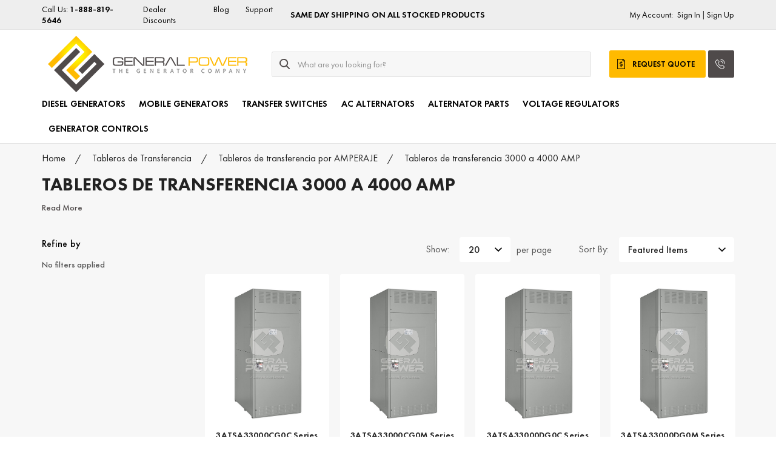

--- FILE ---
content_type: text/html; charset=UTF-8
request_url: https://www.genpowerusa.com/tableros-de-transferencia-3000-a-4000-amp/
body_size: 28613
content:



<!DOCTYPE html>
<html class="no-js" lang="en">
    <head>
        <title>Tableros de transferencia de 3,000-4,000 AMP</title>
        <!-- begin Convert Experiences code-->
        <script type="text/javascript" src="//cdn-3.convertexperiments.com/js/10022108-10024011.js"></script>
        <!-- end Convert Experiences code -->
 
        
        <link rel="dns-prefetch preconnect" href="https://cdn11.bigcommerce.com/s-7y2ct" crossorigin><link rel="dns-prefetch preconnect" href="https://fonts.googleapis.com/" crossorigin><link rel="dns-prefetch preconnect" href="https://fonts.gstatic.com/" crossorigin>
        <meta name="keywords" content="Tablero de transferencia 3000 AMP, 3000 AMP ATS, tablero de transferencia  3000 AMP ASCO, 3000 AMP ASCO ATS, tablero de transferencia 3000 AMP GE ZENITH, 3000 AMP GE ZENITH ATS, Tablero de transferencia 4000 AMP, 4000 AMP ATS, tablero de transferencia  4000 AMP ASCO, 4000 AMP ASCO ATS, tablero de transferencia 4000 AMP GE ZENITH, 4000 AMP GE ZENITH ATS"><link rel='canonical' href='https://www.genpowerusa.com/tableros-de-transferencia-3000-a-4000-amp/' /><meta name='platform' content='bigcommerce.stencil' />
        
        

        <link href="https://cdn11.bigcommerce.com/s-7y2ct/product_images/favicon.jpg?t=1580906780" rel="shortcut icon">
        <meta name="viewport" content="width=device-width, initial-scale=1, maximum-scale=1">

        <script type="text/javascript" src="//script.crazyegg.com/pages/scripts/0085/7729.js" async="async" ></script>

        <script>
            document.documentElement.className = document.documentElement.className.replace('no-js', 'js');
        </script>

        <link href="https://fonts.googleapis.com/css?family=Montserrat:700,500,400%7CKarla:400&display=swap" rel="stylesheet">
        <link data-stencil-stylesheet href="https://cdn11.bigcommerce.com/s-7y2ct/stencil/f5ecde50-2bc5-013b-2828-0275caa350f3/e/8157e0e0-d534-013e-89a7-7e823c6b477a/css/theme-fb0891d0-962d-013e-7590-7660cc54c7fb.css" rel="stylesheet">

        <!-- Start Tracking Code for analytics_googleanalytics -->


<!-- Lucky Orange Script -->
<script type='text/javascript'>
window.__lo_site_id = 139649;

	(function() {
		var wa = document.createElement('script'); wa.type = 'text/javascript'; wa.async = true;
		wa.src = 'https://d10lpsik1i8c69.cloudfront.net/w.js';
		var s = document.getElementsByTagName('script')[0]; s.parentNode.insertBefore(wa, s);
	  })();
	</script>

<!-- End Tracking Code for analytics_googleanalytics -->

<!-- Start Tracking Code for analytics_siteverification -->

<meta name="google-site-verification" content="1HIHzueWdsV14gDfKmqpqN01KmLBV9Jo0aO_jXeo0qE" />

<!-- End Tracking Code for analytics_siteverification -->


<script type="text/javascript" src="https://checkout-sdk.bigcommerce.com/v1/loader.js" defer ></script>
<script type="text/javascript">
var BCData = {};
</script>
<script async defer src="https://tools.luckyorange.com/core/lo.js?site-id=139649"></script><!-- Google Tag Manager -->
<script>(function(w,d,s,l,i){w[l]=w[l]||[];w[l].push({'gtm.start':
new Date().getTime(),event:'gtm.js'});var f=d.getElementsByTagName(s)[0],
j=d.createElement(s),dl=l!='dataLayer'?'&l='+l:'';j.async=true;j.src=
'https://www.googletagmanager.com/gtm.js?id='+i+dl;f.parentNode.insertBefore(j,f);
})(window,document,'script','dataLayer','GTM-MGFPXCST');</script>
<script nonce="">
(function () {
    var xmlHttp = new XMLHttpRequest();

    xmlHttp.open('POST', 'https://bes.gcp.data.bigcommerce.com/nobot');
    xmlHttp.setRequestHeader('Content-Type', 'application/json');
    xmlHttp.send('{"store_id":"314525","timezone_offset":"-5.0","timestamp":"2026-01-20T10:43:51.09223700Z","visit_id":"4567a94b-a6aa-4c50-aa04-ce9c09a2c4d4","channel_id":1}');
})();
</script>

        
        
        <style>
            .button--alt {
                background:#4f4a4a;
                color:#fff;
            }
            .button--alt:hover {
                background:#ffba00;
                color:#4f4a4a;
            }
            .page--tech {
                display:flex;
                padding-top:30px;
            }
            .page--tech .left {
                width:60%;
            }
            .page--tech .right {
                padding-left:50px;
                width:40%;
            }
            .page--tech .right h3 {
                color:#1a1a1a;
                font-size:24px;
                font-weight:700;
                padding:0;
            }
            .page--tech .right label {
                display:block;
            }
            .page--tech h2 {
                color: #1a1a1a;
                font-size: 36px;
                font-weight: 900;
            }
            .page--tech .left .accordionItemContent ul {
                margin:0;
                padding:0;
            }
            .page--tech .left .accordionItemContent ul li {
                list-style:none!important;
                margin-bottom:15px;
                padding:0;
            }
            .page--tech .left .accordionItemContent ul li a {
                background:url(https://cdn11.bigcommerce.com/s-7y2ct/product_images/uploaded_images/icon-download.png) no-repeat left center/20px auto;
                padding-left:30px;    
            }
            .page--tech .left .accordionItemContent ul.columns {
                display:flex;
                flex-wrap:wrap;
            }
            .page--tech .left .accordionItemContent ul.columns li {
                width:33%;
            }
            .accordion--wrapper {
                margin-bottom:50px;
            }
            .accordionItem{
                border-bottom:1px solid #ddd;
                display:block;
                width:100%;
            }
            .accordionItemHeading{
                margin: 0!important;
                padding: 25px 30px;
                line-height: normal;
                font-family: 'Futura PT';
                font-weight: 900;
                font-size: 20px;
                color: #000;
                cursor: pointer;
                position: relative;
            }
            .close .accordionItemContent{
                height:0px;
                transition:height 1s ease-out;
                transform: scaleY(0);
                float:left;
                display:block;
            }
            .open .accordionItemContent{
                padding: 25px 30px;
                width: 100%;
                margin: 0px 0px 10px 0px;
                display:block;
                transform: scaleY(1);
                transform-origin: top;
                transition: transform 0.4s ease;
                box-sizing: border-box;
            }
            .accordionItemHeading:after {
                position: absolute;
                content: "";
                right: 30px;
                top: 50%;
                margin-top: -4px;
                width: 14px;
                height: 8px;
                background: url(https://cdn11.bigcommerce.com/s-7y2ct/stencil/2c6b72c0-70d4-0138-216e-0242ac11000c/e/43c53b40-30fa-0139-0a7b-0242ac11000f/icons/input-drop-down.svg) no-repeat center center;
                background-size: auto 100%;
            }
            .open .accordionItemHeading:after {
                transform: rotate(180deg);
            }
            .page--tech .form--field {
                margin: 0 0 15px;
            }
            .page--tech .form--field label {
                display:block;
            }
            .page--tech .form--field input[type="text"] {
                width: 100%;
                font-size: 16px;
                height: 35px;
                padding: 0 5px;
            }
            .page--tech .form--field textarea {
                width: 100%;
                font-size: 16px;
                padding:5px;
            }
            .page--tech .form--submit input[type="reset"] {
                margin-left:30px;
            }
            
            @media screen and (min-width:1399px){
                .accordionItemHeading {
                    padding: 1.80556vw 2.08333vw;
                    font-size: 1.38889vw;    
                }
                .open .accordionItemContent {
                    padding: 1.80556vw 2.08333vw;
                }
            }
            @media screen and (max-width:768px){
                .page--tech {
                    display:block;
                }
                .page--tech .left {
                    width:100%;
                }
                .page--tech .right {
                    padding-left:0px;
                    padding-top:50px;
                    width:100%;
                }
                .page--tech .left .accordionItemContent ul.columns {
                    display:block;
                }
                .page--tech .left .accordionItemContent ul.columns li {
                    width:100%;
                }
                .generators-miami-florida .hero {
                    height:340px;
                    margin-bottom: 20px;
                }
            }
                

            .generators-miami-florida .webpage-banner {
                display:none;
            }
            .generators-miami-florida .hero {
                background:url('https://cdn11.bigcommerce.com/s-7y2ct/product_images/uploaded_images/landing-page-banner-miami.jpg') no-repeat center/cover;
                margin-bottom: 1.38889vw;
                height: 23.61111vw;
                color: #fff;
                display: flex;
                align-items: center;
                justify-content: center;
                overflow: hidden;
                position: relative;
            }
            .generators-miami-florida .hero h1 {
                align-items: center;
                color: #fff;
                display: flex;
                font-size: 36px;
                justify-content: center;
                margin: auto;
                max-width: 460px;
                position: absolute;
                text-align: center;
                text-shadow: 1px 1px 5px rgba(0,0,0,0.5);
                z-index: 1;
                top: 0;
                left: 0;
                bottom: 0;
                right: 0;
            }
            .lp-fl .hero h1 span {
                display:block;
                font-size:0.8em;
            }
        
            .lp-fl .flex {
                display:flex;
            }
            .lp-fl .row {
                padding-top:50px;
                padding-bottom:50px;
            }
            .lp-fl .row:nth-of-type(odd) .flex > div:first-of-type {
                padding-right:50px;
            }
            .lp-fl .row:nth-of-type(even) .flex div + div {
                padding-left:50px;
            }
            .lp-fl .flex > div {
                flex-basis:50%;
                width:50%;
            }
            .lp-fl img {
                width:100%;
            }
            .lp-fl li {
                font-family: 'Futura PT Book';
                font-weight:400;
                line-height: 1.2;
                margin-bottom:15px;
            }
            .lp-fl .intro p {
                font-size: 1.4em;
                line-height: 1.6;
                max-width: 38em;
                margin: 0 auto 1em!important;
            }
            .lp-fl .intro ul {
                max-width: 38em;
                margin: 0 auto 30px;
                padding-left:50px;
                font-size: 1.4em;
            }
            @media screen and (max-width:768px){
                .lp-fl .hero {height:50vw}
                .lp-fl .flex {display:block;}
                .lp-fl .row:nth-of-type(even) .flex div + div,
                .lp-fl .row:nth-of-type(odd) .flex > div:first-of-type {padding:0px;}
                .lp-fl .row:nth-of-type(even) .flex {
                    display:flex;
                    flex-direction:column-reverse;
                }
                .lp-fl .flex > div {flex-basis:100%; width:100%;}
                .lp-fl .intro p, .lp-fl .intro ul {font-size: 1.2em;}
            }
            
            #product-listing-container .page-content-top-section.customeaccordians {
                position:static!important;
                width:100%!important;
            }
            #product-listing-container .page-content-top-section.customeaccordians .customeaccordians-section {
                margin-bottom:20px;
            }
            .page-category h1 {
                margin: 0;
                font-family: 'Futura PT';
                font-weight: 900;
                font-size: 30px;
                color: #222;
                text-align: left;
                text-transform:uppercase;
            }
            .page-category h1 + h2 {
                font-size: 26px;
                margin-bottom: 10px;
            }
            .category-desc {
                height:60px;
            }
            .category-desc:empty {
                display:none;
            }
            .category-desc:empty + .btn-container {
                display:none;
            }
            .banners.banner--bottom {
                background:white url('https://cdn11.bigcommerce.com/s-7y2ct/product_images/uploaded_images/logo-general-power-brandmark.png') no-repeat 105% center/auto 150%;
                padding:10px;
            }
            .banner--bottom .container {
                display: flex;
                align-items: center;
                max-width: 1000px;
            }
            .banner--bottom .banner--img {
                margin-right:30px;
                width: 20%;
            }
            .banner--bottom .banner--content {
                text-align:left;
                width:80%;
            }
            .banner--bottom .banner--title {
                font-size: 2.5rem;
                line-height: 1.1;
                margin-bottom: 10px;
                color: #000;
                font-family: 'Futura PT';
                font-weight: 900;
            }
            .banner--bottom .banner--kind {
                color:#222;
            }
            .banner--bottom .banner--btn {
                background:#ffba00;
                color:#000;
                display:inline-block;
                padding:5px 15px;
            }
            .banner--bottom .banner--btn:hover {
                background:#000;
                color:#fff;
                cursor:pointer;
            }
            button.zf-submitColor {
                background-color: #ffba00;
                border: none;
                border-radius: 3px;
                color: #000;
                font-family: 'Futura PT Demi', 'Helvetica Neue', sans-serif;
                font-size: 18px!important;
                font-weight: 600;
                padding: 11px 25px !important;
                text-shadow:none;
                text-transform: uppercase;
            }
            button.zf-submitColor:hover {
                background-color:#4f4a4a;
                color:#fff;
            }
            /* Diesel Generators menu */
            #menu .navPages .navPages-list.desktop .navPages-item:nth-of-type(1) li.navPage-subMenu-item:nth-of-type(2),
            #menu .navPages .navPages-list.desktop .navPages-item:nth-of-type(1) li.navPage-subMenu-item:nth-of-type(3),
            #menu .navPages .navPages-list.desktop .navPages-item:nth-of-type(1) li.navPage-subMenu-item:nth-of-type(7) {
                break-before:column;
            }
            
            /* Transfer Switches menu */
            #menu .navPages .navPages-list.desktop .navPages-item:nth-of-type(3) li.navPage-subMenu-item:nth-of-type(2),
            #menu .navPages .navPages-list.desktop .navPages-item:nth-of-type(3) li.navPage-subMenu-item:nth-of-type(3),
            #menu .navPages .navPages-list.desktop .navPages-item:nth-of-type(3) li.navPage-subMenu-item:nth-of-type(5) {
                break-before:column;
            }
            
            /* Alternators menu */
            #menu .navPages .navPages-list.desktop .navPages-item:nth-of-type(4) li.navPage-subMenu-item:nth-of-type(2),
            #menu .navPages .navPages-list.desktop .navPages-item:nth-of-type(4) li.navPage-subMenu-item:nth-of-type(3),
            #menu .navPages .navPages-list.desktop .navPages-item:nth-of-type(4) li.navPage-subMenu-item:nth-of-type(5) {
                break-before:column;
            }
            
            /* Alternator Parts menu */
            /*#menu .navPages .navPages-list.desktop .navPages-item:nth-of-type(6) .navPage-subMenu-list {*/
            /*    column-count: 3*/
            /*}*/
            /*#menu .navPages .navPages-list.desktop .navPages-item:nth-of-type(6) li.navPage-subMenu-item {*/
            /*    break-before:column;*/
            /*}*/
            
            
            #menu .navPages .navPages-list .navPages-item .navPage-subMenu .navPage-subMenu-list .navPage-subMenu-item .navPage-subMenu-action {
                padding:5px 0;
            }
            #menu .navPages .navPages-list .navPages-item .navPage-subMenu .navPage-subMenu-list .navPage-subMenu-item .navPage-childList .navPage-childList-action {
                padding:5px;
            }
            
            /* Hiding second line of navigation items */
            #menu ul.navPages-list > li:nth-of-type(8), #menu ul.navPages-list > li:nth-of-type(9), #menu ul.navPages-list > li:nth-of-type(10), #menu ul.navPages-list > li:nth-of-type(11), #menu ul.navPages-list > li:nth-of-type(12) {
                display:none;
            }
            .Request-button {
            	display: flex!important;
                align-items: center;
                padding: 1.14583vw 15px!important;
                justify-content: center!important;
            }
            .Request-button svg {
            	width: 14px;
                height: 18.5px;
                margin-right: 14px;
                fill: white;
                stroke: white;
            }
            .blog--index .blog--image {
                display:flex;
            }
            .blog--index .blog .blog-post-figure {
                margin-right:20px;
                width:200px;
            }
            .blog .blog-thumbnail img {
                position:static;
            }
            .blog .blog-thumbnail:after {
                content:none;
            }
            .blog--index .blog .blog-title {
                margin-bottom:0;
            }
            .blog--index .blog .blog-date {
                margin-bottom:10px;
            }
            .page-blog_post .page {
                display:flex;
                flex-direction:row-reverse;
            }
            .page-blog_post .blog-post-figure {
                max-width:660px;
            }
            .page-blog_post .blog-post-body .blog-post,
            .page-blog_post .blog-post-body .blog-header {
                margin:0 auto;
                max-width:660px!important;
            }
            .blog--single .blog-post-figure {
                position: relative;
            }
            .blog--single .blog-post-figure h1.blog-title {
                position: absolute;
                top: 0;
                left: 30px;
                margin: 0;
                font-size: 3rem;
                text-align: left;
                max-width: 80%;
                top: 50%;
                transform: translateY(-50%);
            }
            .blog--single .blog-post-figure h1.blog-title a {
                color: white;
            }
            .blog--single .blog-post-figure h1.blog-title:after {
                content: "";
                display: block;
                width: 200px;
                height: 3px;
                background: #ffba00;
                position: absolute;
                bottom: -10px;
            }
            .blog--single .blog-post-figure:before {
                content: "";
                display: block;
                width: 100%;
                height: 100%;
                background: rgba(0,0,0,0.5);
                position: absolute;
                left: 0;
                top: 0;
            }
            .blog--single .blog-post-figure {
                margin-bottom: 30px;
            }
            .blog--single h1.blog-title--no_img {
                font-size: 2.6rem;
                max-width: 660px;
                margin: 0 auto;
            }
            .page-blog_post .blog-post-body .blog-title a {
                font-size:30px!important;
            }
            .blog-post li {
                font-size: 20px;
                margin: 0 0 10px;
                line-height: 1.3em;
                font-weight: 400;
                font-family: 'Futura PT Book';
            }
            .blog-post p {
                margin-bottom: 1.38889vw;
                line-height: 1.6em;
                font-size: 20px;
                font-family: 'Futura PT Book';
                font-weight: 400;
            }
            .page-blog .blog-post-body .blog-post a, .page-blog_post .blog-post-body .blog-post a, .page-cart .cart-totals .cart-total-label, .page-cart .cart-totals .cart-total-value .gift-certificate-add, .page-cart .cart-totals .cart-total-value span, .page-cart .cart-totals .coupon-code-add, .page-cart .cart-totals .shipping-estimate-show {
                color:#0e9ce8;
                text-decoration:underline;
            }
            a.trl-modal-trigger.js-badge-modal.pin-trigger.pin-badge.trl-pin-processed.trl-processed {
                display: none!important;
            }
            a.trl-modal-trigger.js-badge-modal.custom-modal-trigger.corner-badge.trl-corner-reviews-badge.trl-processed {
                display: none!important;
            }
            @media screen and (min-width:1400px) {
                #menu .navPages .navPages-list .navPages-item .navPage-subMenu {
                    overflow:visible;
                }
            }
             @media screen and (max-width:1008px){
                 .navUser-item.navUser-item--cart {
                    display: none!important;
                }
                .header-quote-btn {
                    display: block!important;
                }
             }
            @media screen and (max-width:480px) {
                .banner--bottom .banner--title {
                    font-size: 1.6rem;
                }
                .Request-button {
              	    padding:15px!important;
                }
                .productView .productView-details .productView-options .form-action .button {
                    min-width:0!important 
                    
                }
                .page-blog_post .page {
                    display:flex;
                    flex-direction:column-reverse;
                }
                .blog-post p {
                    font-size:18px;
                    line-height:1.5em;
                }
                .blog-post li {
                    font-size:18px;
                    line-height:1.3em;
                }
                .header .container {
                    padding: 0 10px!important;
                }
                img.header-logo-image {
                    max-height: 38px!important;
                }
                .header-logo.header-logo--center {
                  margin:0!important;
                }
                a.mobileMenu-toggle {
                    left: 0!important;
                    margin-right: 10px!important;
                }
                /*.header-quote-btn {*/
                /*    display: block!important;*/
                /*}*/
                .header-middle .header-right .header-quote-btn .button {
                    height: 35px!important;
                    margin-right: 10px!important;
                    padding: 0 10px!important;
                }
                .header-middle .header-right .header-quote-btn .button svg {
                    display: none!important;
                }
                .header-call-btn-mobile {
                    margin-right: 0!important;
                    width: 25px!important;
                    text-align: center!important;
                    justify-content: center!important;
                }
                /*.navUser-item.navUser-item--cart {*/
                /*    display: none!important;*/
                /*}*/
                .page-sidebar+.page-content .productGrid .product {
                    width: 50%;
                }
                .blog--index {
                    display: flex;
                    flex-direction: column-reverse;
                }
                .blog--index .blog--image {
                    flex-direction: column;
                }
                .blog--index .blog .blog-post-figure {
                    margin: 0 0 10px;
                    width: 100%;
                }
                .blog--single h1.blog-title--no_img {
                    font-size:2rem;
                }
                .blog--single .blog-post-figure h1.blog-title {
                    left: 5%;
                    font-size: 1.8rem;
                    max-width: 90%;
                }
            }

        </style>
        
        <script type="application/ld+json">
            { 
                "@context" : "http://schema.org",
                "@type" : "Organization",
                "name" : "General Power",
                "url" : "https://www.genpowerusa.com",
                "contactPoint" : [
                    { 
                        "@type" : "ContactPoint",
                        "telephone" : "18888195646",
                        "contactType" : "customer service"
                    }
                ]
            }
        </script>
       

    <!-- Google Tag Manager -->
<script>(function(w,d,s,l,i){w[l]=w[l]||[];w[l].push({'gtm.start':
new Date().getTime(),event:'gtm.js'});var f=d.getElementsByTagName(s)[0],
j=d.createElement(s),dl=l!='dataLayer'?'&l='+l:'';j.async=true;j.src=
'https://www.googletagmanager.com/gtm.js?id='+i+dl;f.parentNode.insertBefore(j,f);
})(window,document,'script','dataLayer','GTM-57L6GK4');</script>
<!-- End Google Tag Manager -->

    </head>
    <body class="page-category 
             tableros-de-transferencia-3000-a-4000-amp 
    ">
        <!-- Google Tag Manager (noscript) -->
<noscript><iframe src="https://www.googletagmanager.com/ns.html?id=GTM-57L6GK4"
height="0" width="0" style="display:none;visibility:hidden"></iframe></noscript>
<!-- End Google Tag Manager (noscript) -->

        <!-- Google Tag Manager (noscript) -->
<noscript><iframe src="https://www.googletagmanager.com/ns.html?id=GTM-MGFPXCST"
height="0" width="0" style="display:none;visibility:hidden"></iframe></noscript>
<!-- End Google Tag Manager (noscript) -->

        <svg data-src="https://cdn11.bigcommerce.com/s-7y2ct/stencil/f5ecde50-2bc5-013b-2828-0275caa350f3/e/8157e0e0-d534-013e-89a7-7e823c6b477a/img/icon-sprite.svg" class="icons-svg-sprite"></svg>
        <div class="header-sticky-wrap apply-sticky">
  <div class="sticky-wrapper">
    <div class="header-top">
      <div class="container">
        <nav class="navUser">
  <div class="header-top-left">
    <ul>
        <li><a href="tel:1-888-819-5646">Call Us: <strong>1-888-819-5646</strong></a></li>
      <li><a href="/generator-dealers/">Dealer Discounts</a></li>
      <li><a href="/blog">Blog </a></li>
      <li><a href="/technical-support/">Support</a></li>
    </ul>
  </div>

  <div class="header-top-middle">
    <span>SAME DAY SHIPPING ON ALL STOCKED PRODUCTS</span>
  </div>

  <div class="header-top-right">
    <ul class="navUser-section navUser-section--alt">
        <li class="navUser-item"><span>My Account:</span></li>
        <li class="navUser-item navUser-item--account">
                <a href="/login.php">Sign In</a>
                    <span class="navUser-or">|</span> <a href="/login.php?action=create_account">Sign Up</a>
        </li>
    </ul>
  </div>



</nav>
      </div>
    </div>
    <header class="header header-sticky" role="banner">
      <div class="container ">


        <div class="header-middle">

          <a href="#" class="mobileMenu-toggle" data-mobile-menu-toggle="menu">
              <span class="mobileMenu-toggleIcon">Toggle menu</span>
          </a>

          <div class="header-logo header-logo--center">
              <a href="https://www.genpowerusa.com/">
            <div class="header-logo-image-container">
                <img class="header-logo-image" src="/product_images/uploaded_images/logo-general-power-update.png" alt="General Power Limited" title="General Power Limited">
            </div>
</a>
          </div>

          <div class="search-header">
            <div class="dropdown--quickSearch" id="quickSearch" aria-hidden="true" tabindex="-1" data-prevent-quick-search-close>
                <div class="container">
    <form class="form" action="/search.php">
        <fieldset class="form-fieldset">
            <div class="form-field">
                <label class="is-srOnly" for="search_query">Search</label>
                <input class="form-input" data-search-quick name="search_query" id="search_query" data-error-message="Search field cannot be empty." placeholder="What are you looking for?" autocomplete="off">
                <button type="submit" class="header-search-icon">
                    <svg><use xlink:href="#icon-head-search"></use></svg>
                </button>
            </div>
        </fieldset>
    </form>
    <section class="quickSearchResults" data-bind="html: results"></section>
</div>
            </div>
          </div>

          <div class="header-right">
            <div class="header-quote-btn">
              <a href="/request-a-quote" class="button"><svg><use xmlns:xlink="http://www.w3.org/1999/xlink" xlink:href="#icon-head-request-a-quote"></use></svg> Request Quote</a>
            </div>
            <div class="header-call-btn-mobile">
              <a href="tel:1-888-819-5646"><svg><use xmlns:xlink="http://www.w3.org/1999/xlink" xlink:href="#icon-mobile-phone-new"></use></svg></a>
            </div>
             <div class="navUser-item navUser-item--cart">
                <a  href="tel:1-888-819-5646" class="navUser-action button" >
                    <span class="navUser-item-cartLabel"><svg><use xmlns:xlink="http://www.w3.org/1999/xlink" xlink:href="#icon-mobile-phone-new"></use></svg></span>
                </a>

                <div class="dropdown-menu" id="cart-preview-dropdown" data-dropdown-content aria-hidden="true"></div>
            </div>
            <!--<div class="navUser-item navUser-item--cart">-->
            <!--    <a-->
            <!--        class="navUser-action button"-->
            <!--        data-cart-preview-->
            <!--        data-dropdown="cart-preview-dropdown"-->
            <!--        data-options="align:right"-->
            <!--        href="/cart.php">-->
            <!--        <span class="navUser-item-cartLabel"><svg><use xmlns:xlink="http://www.w3.org/1999/xlink" xlink:href="#icon-head-shopping-cart"></use></svg></span> <span class="countPill cart-quantity">0</span>-->
            <!--    </a>-->

            <!--    <div class="dropdown-menu" id="cart-preview-dropdown" data-dropdown-content aria-hidden="true"></div>-->
            <!--</div>-->
          </div>

        </div>

        <div class="navPages-container" id="menu" data-menu>
            <nav class="navPages">
    <div class="navPages-quickSearch">
        <div class="container">
    <form class="form" action="/search.php">
        <fieldset class="form-fieldset">
            <div class="form-field">
                <label class="is-srOnly" for="search_query">Search</label>
                <input class="form-input" data-search-quick name="search_query" id="search_query" data-error-message="Search field cannot be empty." placeholder="What are you looking for?" autocomplete="off">
                <button type="submit" class="header-search-icon">
                    <svg><use xlink:href="#icon-head-search"></use></svg>
                </button>
            </div>
        </fieldset>
    </form>
    <section class="quickSearchResults" data-bind="html: results"></section>
</div>
    </div>

    <div class="mobile-request-call-links">
      <ul class="navPages-list">
        <li class="navPages-item">
          <a class="navPages-action button" href="/request-a-quote">REQUEST A QUOTE</a>
        </li>
        <li class="navPages-item">
          Call Us: <a class="navPages-action" href="tel:1-888-819-5646">1-888-819-5646</a>
        </li>
      </ul>
    </div>

    <ul class="navPages-list mobile">
        <li class="navPages-item">
            <a class="navPages-action has-subMenu" href="https://www.genpowerusa.com/diesel-generators/" data-collapsible="navPages-51">
    Diesel Generators
    <i class="icon navPages-action-moreIcon" aria-hidden="true"><svg><use xlink:href="#icon-chevron-down" /></svg></i>
</a>
<div class="navPage-subMenu" id="navPages-51" aria-hidden="true" tabindex="-1">
    <ul class="navPage-subMenu-list">
        <li class="navPage-subMenu-item">
            <a class="navPage-subMenu-action navPages-action" href="https://www.genpowerusa.com/diesel-generators/">All Diesel Generators</a>
        </li>
            <li class="navPage-subMenu-item">
                    <a
                        class="navPage-subMenu-action navPages-action has-subMenu"
                        href="https://www.genpowerusa.com/diesel-generators/generator-manufacturers-list/"
                        data-collapsible="navPages-255"
                        data-collapsible-disabled-breakpoint="medium"
                        data-collapsible-disabled-state="open"
                        data-collapsible-enabled-state="closed">
                        Generator Manufacturers List
                        <i class="icon navPages-action-moreIcon" aria-hidden="true"><svg><use xlink:href="#icon-chevron-down" /></svg></i>
                    </a>
                    <ul class="navPage-childList" id="navPages-255">
                        <li class="navPage-subMenu-item">
                            <a class="navPage-subMenu-action navPages-action" href="https://www.genpowerusa.com/diesel-generators/generator-manufacturers-list/">All Generator Manufacturers List</a>
                        </li>
                        <li class="navPage-subMenu-item">
                                <a class="navPage-subMenu-action navPages-action" href="https://www.genpowerusa.com/diesel-generators/genpowerusa/">GENPOWERUSA Diesel Generators</a>
                        </li>
                        <li class="navPage-subMenu-item">
                                <a class="navPage-subMenu-action navPages-action" href="https://www.genpowerusa.com/diesel-generators/john-deere/">JOHN DEERE Powered Generators</a>
                        </li>
                        <li class="navPage-subMenu-item">
                                <a class="navPage-subMenu-action navPages-action" href="https://www.genpowerusa.com/diesel-generators/cummins/">CUMMINS Diesel Generators</a>
                        </li>
                        <li class="navPage-subMenu-item">
                                <a class="navPage-subMenu-action navPages-action" href="https://www.genpowerusa.com/diesel-generators/perkins/">PERKINS Diesel Generators</a>
                        </li>
                        <li class="navPage-subMenu-item">
                                <a class="navPage-subMenu-action navPages-action" href="https://www.genpowerusa.com/diesel-generators/sdmo/">SDMO Diesel Generators</a>
                        </li>
                        <li class="navPage-subMenu-item">
                                <a class="navPage-subMenu-action navPages-action" href="https://www.genpowerusa.com/diesel-generators/kohler/">Kohler Diesel Generators</a>
                        </li>
                        <li class="navPage-subMenu-item">
                                <a class="navPage-subMenu-action navPages-action" href="https://www.genpowerusa.com/diesel-generators/mitsubishi/">MITSUBISHI Diesel Generators</a>
                        </li>
                        <li class="navPage-subMenu-item">
                                <a class="navPage-subMenu-action navPages-action" href="https://www.genpowerusa.com/diesel-generators/yanmar/">YANMAR Diesel Generators</a>
                        </li>
                        <li class="navPage-subMenu-item">
                                <a class="navPage-subMenu-action navPages-action" href="https://www.genpowerusa.com/diesel-generators/volvo/">VOLVO Diesel Generators</a>
                        </li>
                        <li class="navPage-subMenu-item">
                                <a class="navPage-subMenu-action navPages-action" href="https://www.genpowerusa.com/diesel-generators/doosan/">DOOSAN diesel generators</a>
                        </li>
                        <li class="navPage-subMenu-item">
                                <a class="navPage-subMenu-action navPages-action" href="https://www.genpowerusa.com/kubota-diesel-generators/">KUBOTA Diesel Generators</a>
                        </li>
                    </ul>
            </li>
            <li class="navPage-subMenu-item">
                    <a
                        class="navPage-subMenu-action navPages-action has-subMenu"
                        href="https://www.genpowerusa.com/diesel-generators/generators-by-power-rating/"
                        data-collapsible="navPages-209"
                        data-collapsible-disabled-breakpoint="medium"
                        data-collapsible-disabled-state="open"
                        data-collapsible-enabled-state="closed">
                        Generators by POWER RATING
                        <i class="icon navPages-action-moreIcon" aria-hidden="true"><svg><use xlink:href="#icon-chevron-down" /></svg></i>
                    </a>
                    <ul class="navPage-childList" id="navPages-209">
                        <li class="navPage-subMenu-item">
                            <a class="navPage-subMenu-action navPages-action" href="https://www.genpowerusa.com/diesel-generators/generators-by-power-rating/">All Generators by POWER RATING</a>
                        </li>
                        <li class="navPage-subMenu-item">
                                <a class="navPage-subMenu-action navPages-action" href="https://www.genpowerusa.com/diesel-generators/10-kw-to-40-kw/">10 KW to 40 KW Diesel Generators</a>
                        </li>
                        <li class="navPage-subMenu-item">
                                <a class="navPage-subMenu-action navPages-action" href="https://www.genpowerusa.com/diesel-generators/45-kw-to-95-kw/">45 KW to 95 KW Diesel Generators</a>
                        </li>
                        <li class="navPage-subMenu-item">
                                <a class="navPage-subMenu-action navPages-action" href="https://www.genpowerusa.com/diesel-generators/50-kw/">50 kW Diesel Generators</a>
                        </li>
                        <li class="navPage-subMenu-item">
                                <a class="navPage-subMenu-action navPages-action" href="https://www.genpowerusa.com/diesel-generators/100-kw-to-175-kw/">100 KW to 175 KW Diesel Generators</a>
                        </li>
                        <li class="navPage-subMenu-item">
                                <a class="navPage-subMenu-action navPages-action" href="https://www.genpowerusa.com/diesel-generators/200-kw-to-350-kw/">200 KW to 350 KW Diesel Generators</a>
                        </li>
                        <li class="navPage-subMenu-item">
                                <a class="navPage-subMenu-action navPages-action" href="https://www.genpowerusa.com/diesel-generators/400-kw-to-600-kw/">400 KW to 600 KW Diesel Generators</a>
                        </li>
                        <li class="navPage-subMenu-item">
                                <a class="navPage-subMenu-action navPages-action" href="https://www.genpowerusa.com/diesel-generators/650-kw-to-2000-kw/">650 KW to 2000 KW Diesel Generators</a>
                        </li>
                        <li class="navPage-subMenu-item">
                                <a class="navPage-subMenu-action navPages-action" href="https://www.genpowerusa.com/diesel-generators/10-kva-to-50-kva/">10 KVA to 50 KVA Diesel Generators</a>
                        </li>
                        <li class="navPage-subMenu-item">
                                <a class="navPage-subMenu-action navPages-action" href="https://www.genpowerusa.com/diesel-generators/45-kva-to-100-kva/">45 KVA to 100 KVA Diesel Generators</a>
                        </li>
                        <li class="navPage-subMenu-item">
                                <a class="navPage-subMenu-action navPages-action" href="https://www.genpowerusa.com/diesel-generators/110-kva-to-200-kva/">110 KVA to 200 KVA Diesel Generators</a>
                        </li>
                        <li class="navPage-subMenu-item">
                                <a class="navPage-subMenu-action navPages-action" href="https://www.genpowerusa.com/diesel-generators/250-kva-to-400-kva/">250 KVA to 400 KVA Diesel Generators</a>
                        </li>
                        <li class="navPage-subMenu-item">
                                <a class="navPage-subMenu-action navPages-action" href="https://www.genpowerusa.com/diesel-generators/440-kva-to-750-kva/">440 KVA to 750 KVA Diesel Generators</a>
                        </li>
                        <li class="navPage-subMenu-item">
                                <a class="navPage-subMenu-action navPages-action" href="https://www.genpowerusa.com/diesel-generators/800-kva-to-2500-kva/">800 KVA to 2500 KVA Diesel Generators</a>
                        </li>
                    </ul>
            </li>
            <li class="navPage-subMenu-item">
                    <a
                        class="navPage-subMenu-action navPages-action has-subMenu"
                        href="https://www.genpowerusa.com/diesel-generators/generators-by-type/"
                        data-collapsible="navPages-324"
                        data-collapsible-disabled-breakpoint="medium"
                        data-collapsible-disabled-state="open"
                        data-collapsible-enabled-state="closed">
                        Generators by TYPE
                        <i class="icon navPages-action-moreIcon" aria-hidden="true"><svg><use xlink:href="#icon-chevron-down" /></svg></i>
                    </a>
                    <ul class="navPage-childList" id="navPages-324">
                        <li class="navPage-subMenu-item">
                            <a class="navPage-subMenu-action navPages-action" href="https://www.genpowerusa.com/diesel-generators/generators-by-type/">All Generators by TYPE</a>
                        </li>
                        <li class="navPage-subMenu-item">
                                <a class="navPage-subMenu-action navPages-action" href="https://www.genpowerusa.com/diesel-generators/open-skid/">OPEN SKID Diesel Generators</a>
                        </li>
                        <li class="navPage-subMenu-item">
                                <a class="navPage-subMenu-action navPages-action" href="https://www.genpowerusa.com/diesel-generators/enclosed-super-silent-generators/">ENCLOSED SUPER SILENT Diesel Generators</a>
                        </li>
                    </ul>
            </li>
            <li class="navPage-subMenu-item">
                    <a
                        class="navPage-subMenu-action navPages-action has-subMenu"
                        href="https://www.genpowerusa.com/diesel-generators/generators-by-phases/"
                        data-collapsible="navPages-212"
                        data-collapsible-disabled-breakpoint="medium"
                        data-collapsible-disabled-state="open"
                        data-collapsible-enabled-state="closed">
                        Generators by PHASES
                        <i class="icon navPages-action-moreIcon" aria-hidden="true"><svg><use xlink:href="#icon-chevron-down" /></svg></i>
                    </a>
                    <ul class="navPage-childList" id="navPages-212">
                        <li class="navPage-subMenu-item">
                            <a class="navPage-subMenu-action navPages-action" href="https://www.genpowerusa.com/diesel-generators/generators-by-phases/">All Generators by PHASES</a>
                        </li>
                        <li class="navPage-subMenu-item">
                                <a class="navPage-subMenu-action navPages-action" href="https://www.genpowerusa.com/diesel-generators/single-phase/">SINGLE PHASE Diesel Generators</a>
                        </li>
                        <li class="navPage-subMenu-item">
                                <a class="navPage-subMenu-action navPages-action" href="https://www.genpowerusa.com/diesel-generators/three-phase/">THREE PHASE Diesel Generators</a>
                        </li>
                    </ul>
            </li>
            <li class="navPage-subMenu-item">
                    <a
                        class="navPage-subMenu-action navPages-action has-subMenu"
                        href="https://www.genpowerusa.com/diesel-generators/generators-by-frequency/"
                        data-collapsible="navPages-309"
                        data-collapsible-disabled-breakpoint="medium"
                        data-collapsible-disabled-state="open"
                        data-collapsible-enabled-state="closed">
                        Generators by FREQUENCY
                        <i class="icon navPages-action-moreIcon" aria-hidden="true"><svg><use xlink:href="#icon-chevron-down" /></svg></i>
                    </a>
                    <ul class="navPage-childList" id="navPages-309">
                        <li class="navPage-subMenu-item">
                            <a class="navPage-subMenu-action navPages-action" href="https://www.genpowerusa.com/diesel-generators/generators-by-frequency/">All Generators by FREQUENCY</a>
                        </li>
                        <li class="navPage-subMenu-item">
                                <a class="navPage-subMenu-action navPages-action" href="https://www.genpowerusa.com/diesel-generators/50-hz/">50 HZ Diesel Generators</a>
                        </li>
                        <li class="navPage-subMenu-item">
                                <a class="navPage-subMenu-action navPages-action" href="https://www.genpowerusa.com/diesel-generators/60-hz/">60 HZ Diesel Generators</a>
                        </li>
                    </ul>
            </li>
            <li class="navPage-subMenu-item">
                    <a
                        class="navPage-subMenu-action navPages-action has-subMenu"
                        href="https://www.genpowerusa.com/diesel-generators/generators-by-certification/"
                        data-collapsible="navPages-308"
                        data-collapsible-disabled-breakpoint="medium"
                        data-collapsible-disabled-state="open"
                        data-collapsible-enabled-state="closed">
                        Generators by CERTIFICATION
                        <i class="icon navPages-action-moreIcon" aria-hidden="true"><svg><use xlink:href="#icon-chevron-down" /></svg></i>
                    </a>
                    <ul class="navPage-childList" id="navPages-308">
                        <li class="navPage-subMenu-item">
                            <a class="navPage-subMenu-action navPages-action" href="https://www.genpowerusa.com/diesel-generators/generators-by-certification/">All Generators by CERTIFICATION</a>
                        </li>
                        <li class="navPage-subMenu-item">
                                <a class="navPage-subMenu-action navPages-action" href="https://www.genpowerusa.com/diesel-generators/epa-tier-4-generators/">EPA TIER 4 Generators</a>
                        </li>
                        <li class="navPage-subMenu-item">
                                <a class="navPage-subMenu-action navPages-action" href="https://www.genpowerusa.com/diesel-generators/epa-flex-generators/">EPA FLEX Diesel Generators</a>
                        </li>
                        <li class="navPage-subMenu-item">
                                <a class="navPage-subMenu-action navPages-action" href="https://www.genpowerusa.com/diesel-generators/epa-stationary-standby/">EPA Stationary Standby</a>
                        </li>
                        <li class="navPage-subMenu-item">
                                <a class="navPage-subMenu-action navPages-action" href="https://www.genpowerusa.com/diesel-generators/export-only-generators/">EXPORT ONLY Diesel Generators</a>
                        </li>
                    </ul>
            </li>
            <li class="navPage-subMenu-item">
                    <a
                        class="navPage-subMenu-action navPages-action has-subMenu"
                        href="https://www.genpowerusa.com/diesel-generators/generators-by-application/"
                        data-collapsible="navPages-213"
                        data-collapsible-disabled-breakpoint="medium"
                        data-collapsible-disabled-state="open"
                        data-collapsible-enabled-state="closed">
                        Generators by APPLICATION
                        <i class="icon navPages-action-moreIcon" aria-hidden="true"><svg><use xlink:href="#icon-chevron-down" /></svg></i>
                    </a>
                    <ul class="navPage-childList" id="navPages-213">
                        <li class="navPage-subMenu-item">
                            <a class="navPage-subMenu-action navPages-action" href="https://www.genpowerusa.com/diesel-generators/generators-by-application/">All Generators by APPLICATION</a>
                        </li>
                        <li class="navPage-subMenu-item">
                                <a class="navPage-subMenu-action navPages-action" href="https://www.genpowerusa.com/diesel-generators/standby/">Standby Diesel Generators</a>
                        </li>
                        <li class="navPage-subMenu-item">
                                <a class="navPage-subMenu-action navPages-action" href="https://www.genpowerusa.com/diesel-generators/commercial-generators/">Commercial Diesel Generators</a>
                        </li>
                        <li class="navPage-subMenu-item">
                                <a class="navPage-subMenu-action navPages-action" href="https://www.genpowerusa.com/diesel-generators/industrial-generators/">Industrial Diesel Generators</a>
                        </li>
                        <li class="navPage-subMenu-item">
                                <a class="navPage-subMenu-action navPages-action" href="https://www.genpowerusa.com/rental-type-diesel-generators/">RENTAL TYPE Diesel Generators</a>
                        </li>
                    </ul>
            </li>
            <li class="navPage-subMenu-item">
                    <a
                        class="navPage-subMenu-action navPages-action has-subMenu"
                        href="https://www.genpowerusa.com/diesel-generators/generators-by-destination/"
                        data-collapsible="navPages-665"
                        data-collapsible-disabled-breakpoint="medium"
                        data-collapsible-disabled-state="open"
                        data-collapsible-enabled-state="closed">
                        Generators by DESTINATION
                        <i class="icon navPages-action-moreIcon" aria-hidden="true"><svg><use xlink:href="#icon-chevron-down" /></svg></i>
                    </a>
                    <ul class="navPage-childList" id="navPages-665">
                        <li class="navPage-subMenu-item">
                            <a class="navPage-subMenu-action navPages-action" href="https://www.genpowerusa.com/diesel-generators/generators-by-destination/">All Generators by DESTINATION</a>
                        </li>
                        <li class="navPage-subMenu-item">
                                <a class="navPage-subMenu-action navPages-action" href="https://www.genpowerusa.com/diesel-generators/generators-usa/">Diesel Generators USA</a>
                        </li>
                        <li class="navPage-subMenu-item">
                                <a class="navPage-subMenu-action navPages-action" href="https://www.genpowerusa.com/diesel-generators/generators-caribbean/">Diesel Generators CARIBBEAN</a>
                        </li>
                        <li class="navPage-subMenu-item">
                                <a class="navPage-subMenu-action navPages-action" href="https://www.genpowerusa.com/diesel-generators/generators-venezuela/">Diesel Generators VENEZUELA</a>
                        </li>
                        <li class="navPage-subMenu-item">
                                <a class="navPage-subMenu-action navPages-action" href="https://www.genpowerusa.com/diesel-generators/generators-latin-america/">Diesel Generators LATIN AMERICA</a>
                        </li>
                        <li class="navPage-subMenu-item">
                                <a class="navPage-subMenu-action navPages-action" href="https://www.genpowerusa.com/diesel-generators/generators-africa/">Diesel Generators AFRICA</a>
                        </li>
                        <li class="navPage-subMenu-item">
                                <a class="navPage-subMenu-action navPages-action" href="https://www.genpowerusa.com/diesel-generators/generators-europe/">Diesel Generators EUROPE</a>
                        </li>
                        <li class="navPage-subMenu-item">
                                <a class="navPage-subMenu-action navPages-action" href="https://www.genpowerusa.com/diesel-generators-asia/">Diesel Generators ASIA</a>
                        </li>
                    </ul>
            </li>
    </ul>
    <div class="megamenu-brands">
        <ul>
    <li>
      <a href="/john-deere-powered-generators/"><img  loading="lazy" src="/product_images/uploaded_images/mobile-generators-logo1.png" alt=""></a>
    </li>
    <li>
      <a href="/cummins-diesel-generators/"><img  loading="lazy" src="/product_images/uploaded_images/diesel-generators-logo1.png" alt=""></a>
    </li>
    <li>
      <a href="/genpowerusa-diesel-generators/"><img  loading="lazy" src="/product_images/uploaded_images/diesel-generators-logo2.png" alt=""></a>
    </li>
    <li>
      <a href="/kohler-diesel-generators/"><img  loading="lazy" src="/product_images/uploaded_images/diesel-generators-logo3.png" alt=""></a>
    </li>
    <li>
      <a href="/sdmo-diesel-generators/"><img  loading="lazy" src="/product_images/uploaded_images/diesel-generators-logo4.png" alt=""></a>
    </li>
  </ul>






    </div>
</div>
        </li>
        <li class="navPages-item">
            <a class="navPages-action has-subMenu" href="https://www.genpowerusa.com/diesel-generators/mobile-generators/" data-collapsible="navPages-956">
    Mobile Generators
    <i class="icon navPages-action-moreIcon" aria-hidden="true"><svg><use xlink:href="#icon-chevron-down" /></svg></i>
</a>
<div class="navPage-subMenu" id="navPages-956" aria-hidden="true" tabindex="-1">
    <ul class="navPage-subMenu-list">
        <li class="navPage-subMenu-item">
            <a class="navPage-subMenu-action navPages-action" href="https://www.genpowerusa.com/diesel-generators/mobile-generators/">All Mobile Generators</a>
        </li>
            <li class="navPage-subMenu-item">
                    <a
                        class="navPage-subMenu-action navPages-action has-subMenu"
                        href="https://www.genpowerusa.com/diesel-generators/mobile-generators/by-power-rating/"
                        data-collapsible="navPages-965"
                        data-collapsible-disabled-breakpoint="medium"
                        data-collapsible-disabled-state="open"
                        data-collapsible-enabled-state="closed">
                        Mobile Generators by POWER RATING
                        <i class="icon navPages-action-moreIcon" aria-hidden="true"><svg><use xlink:href="#icon-chevron-down" /></svg></i>
                    </a>
                    <ul class="navPage-childList" id="navPages-965">
                        <li class="navPage-subMenu-item">
                            <a class="navPage-subMenu-action navPages-action" href="https://www.genpowerusa.com/diesel-generators/mobile-generators/by-power-rating/">All Mobile Generators by POWER RATING</a>
                        </li>
                        <li class="navPage-subMenu-item">
                                <a class="navPage-subMenu-action navPages-action" href="https://www.genpowerusa.com/40-kw-to-100-kw-mobile-generators/">40 kW to 100 kW Mobile Generators</a>
                        </li>
                        <li class="navPage-subMenu-item">
                                <a class="navPage-subMenu-action navPages-action" href="https://www.genpowerusa.com/diesel-generators/mobile-generators/50-kw/">50 kW Mobile Generators</a>
                        </li>
                        <li class="navPage-subMenu-item">
                                <a class="navPage-subMenu-action navPages-action" href="https://www.genpowerusa.com/diesel-generators/mobile-generators/100-kw/">100 kW Mobile Generators</a>
                        </li>
                        <li class="navPage-subMenu-item">
                                <a class="navPage-subMenu-action navPages-action" href="https://www.genpowerusa.com/140-kw-to-300-kw-mobile-generators/">140 kW to 300 kW Mobile Generators</a>
                        </li>
                        <li class="navPage-subMenu-item">
                                <a class="navPage-subMenu-action navPages-action" href="https://www.genpowerusa.com/360-kw-to-500-kw-mobile-generators/">360 kW to 500 kW Mobile Generators</a>
                        </li>
                        <li class="navPage-subMenu-item">
                                <a class="navPage-subMenu-action navPages-action" href="https://www.genpowerusa.com/40-kva-to-125-kva-mobile-generators/">40 kVA to 125 kVA Mobile Generators</a>
                        </li>
                        <li class="navPage-subMenu-item">
                                <a class="navPage-subMenu-action navPages-action" href="https://www.genpowerusa.com/150-kva-to-375-kva-mobile-generators/">150 kVA to 375 kVA Mobile Generators</a>
                        </li>
                        <li class="navPage-subMenu-item">
                                <a class="navPage-subMenu-action navPages-action" href="https://www.genpowerusa.com/350-kva-to-625-kva-mobile-generators/">350 kVA to 625 kVA Mobile Generators</a>
                        </li>
                    </ul>
            </li>
            <li class="navPage-subMenu-item">
                    <a
                        class="navPage-subMenu-action navPages-action has-subMenu"
                        href="https://www.genpowerusa.com/diesel-generators/mobile-generators/mobile-generators-by-application/"
                        data-collapsible="navPages-972"
                        data-collapsible-disabled-breakpoint="medium"
                        data-collapsible-disabled-state="open"
                        data-collapsible-enabled-state="closed">
                        Mobile Generators by APPLICATION
                        <i class="icon navPages-action-moreIcon" aria-hidden="true"><svg><use xlink:href="#icon-chevron-down" /></svg></i>
                    </a>
                    <ul class="navPage-childList" id="navPages-972">
                        <li class="navPage-subMenu-item">
                            <a class="navPage-subMenu-action navPages-action" href="https://www.genpowerusa.com/diesel-generators/mobile-generators/mobile-generators-by-application/">All Mobile Generators by APPLICATION</a>
                        </li>
                        <li class="navPage-subMenu-item">
                                <a class="navPage-subMenu-action navPages-action" href="https://www.genpowerusa.com/rental-generators/">Rental Generators</a>
                        </li>
                        <li class="navPage-subMenu-item">
                                <a class="navPage-subMenu-action navPages-action" href="https://www.genpowerusa.com/diesel-generators/mobile-generators/trailer-mounted/">Trailer Mounted Generators</a>
                        </li>
                        <li class="navPage-subMenu-item">
                                <a class="navPage-subMenu-action navPages-action" href="https://www.genpowerusa.com/construction-site-generators/">Construction Site Generators</a>
                        </li>
                        <li class="navPage-subMenu-item">
                                <a class="navPage-subMenu-action navPages-action" href="https://www.genpowerusa.com/emergency-relief-generators/">Emergency Relief Generators</a>
                        </li>
                        <li class="navPage-subMenu-item">
                                <a class="navPage-subMenu-action navPages-action" href="https://www.genpowerusa.com/diesel-generators/mobile-generators/portable-power/">Portable Power Generators</a>
                        </li>
                        <li class="navPage-subMenu-item">
                                <a class="navPage-subMenu-action navPages-action" href="https://www.genpowerusa.com/temporary-backup-generator/">Temporary Backup Generator</a>
                        </li>
                    </ul>
            </li>
    </ul>
    <div class="megamenu-brands">
      
  <ul>
    <li>
      <a href="/john-deere-mobile-generators/"><img  loading="lazy" src="/product_images/uploaded_images/mobile-generators-logo1.png" alt=""></a>
    </li>
    <li>
      <a href="/perkins-mobile-generators/ "><img  loading="lazy" src="/product_images/uploaded_images/mobile-generators-logo2.png" alt=""></a>
    </li>
    <li>
      <a href="/genpowerusa-mobile-generators/"><img  loading="lazy" src="/product_images/uploaded_images/mobile-generators-logo3.png" alt=""></a>
    </li>
  </ul>





    </div>
</div>
        </li>
        <li class="navPages-item">
            <a class="navPages-action has-subMenu" href="https://www.genpowerusa.com/transfer-switches/" data-collapsible="navPages-12">
    Transfer Switches
    <i class="icon navPages-action-moreIcon" aria-hidden="true"><svg><use xlink:href="#icon-chevron-down" /></svg></i>
</a>
<div class="navPage-subMenu" id="navPages-12" aria-hidden="true" tabindex="-1">
    <ul class="navPage-subMenu-list">
        <li class="navPage-subMenu-item">
            <a class="navPage-subMenu-action navPages-action" href="https://www.genpowerusa.com/transfer-switches/">All Transfer Switches</a>
        </li>
            <li class="navPage-subMenu-item">
                    <a
                        class="navPage-subMenu-action navPages-action has-subMenu"
                        href="https://www.genpowerusa.com/transfer-switches-by-manufacturer/"
                        data-collapsible="navPages-216"
                        data-collapsible-disabled-breakpoint="medium"
                        data-collapsible-disabled-state="open"
                        data-collapsible-enabled-state="closed">
                        Transfer Switches by MANUFACTURER
                        <i class="icon navPages-action-moreIcon" aria-hidden="true"><svg><use xlink:href="#icon-chevron-down" /></svg></i>
                    </a>
                    <ul class="navPage-childList" id="navPages-216">
                        <li class="navPage-subMenu-item">
                            <a class="navPage-subMenu-action navPages-action" href="https://www.genpowerusa.com/transfer-switches-by-manufacturer/">All Transfer Switches by MANUFACTURER</a>
                        </li>
                        <li class="navPage-subMenu-item">
                                <a class="navPage-subMenu-action navPages-action" href="https://www.genpowerusa.com/asco-transfer-switch/">ASCO Transfer Switch</a>
                        </li>
                        <li class="navPage-subMenu-item">
                                <a class="navPage-subMenu-action navPages-action" href="https://www.genpowerusa.com/ge-zenith-transfer-switch/">GE ZENITH Transfer Switch</a>
                        </li>
                    </ul>
            </li>
            <li class="navPage-subMenu-item">
                    <a
                        class="navPage-subMenu-action navPages-action has-subMenu"
                        href="https://www.genpowerusa.com/transfer-switches-by-amperage/"
                        data-collapsible="navPages-214"
                        data-collapsible-disabled-breakpoint="medium"
                        data-collapsible-disabled-state="open"
                        data-collapsible-enabled-state="closed">
                        Transfer Switches by AMPERAGE
                        <i class="icon navPages-action-moreIcon" aria-hidden="true"><svg><use xlink:href="#icon-chevron-down" /></svg></i>
                    </a>
                    <ul class="navPage-childList" id="navPages-214">
                        <li class="navPage-subMenu-item">
                            <a class="navPage-subMenu-action navPages-action" href="https://www.genpowerusa.com/transfer-switches-by-amperage/">All Transfer Switches by AMPERAGE</a>
                        </li>
                        <li class="navPage-subMenu-item">
                                <a class="navPage-subMenu-action navPages-action" href="https://www.genpowerusa.com/30-to-40-amp-transfer-switches/">30 to 40 AMP Transfer Switches</a>
                        </li>
                        <li class="navPage-subMenu-item">
                                <a class="navPage-subMenu-action navPages-action" href="https://www.genpowerusa.com/70-to-80-amp-transfer-switches/">70 to 80 AMP Transfer Switches</a>
                        </li>
                        <li class="navPage-subMenu-item">
                                <a class="navPage-subMenu-action navPages-action" href="https://www.genpowerusa.com/100-to-200-amp-transfer-switches/">100 to 200 AMP Transfer Switches</a>
                        </li>
                        <li class="navPage-subMenu-item">
                                <a class="navPage-subMenu-action navPages-action" href="https://www.genpowerusa.com/225-to-400-amp-transfer-switches/">225 to 400 Amp Transfer Switches</a>
                        </li>
                        <li class="navPage-subMenu-item">
                                <a class="navPage-subMenu-action navPages-action" href="https://www.genpowerusa.com/600-to-800-amp-transfer-switches/">600 to 800 Amp Transfer Switches</a>
                        </li>
                        <li class="navPage-subMenu-item">
                                <a class="navPage-subMenu-action navPages-action" href="https://www.genpowerusa.com/1000-to-1200-amp-transfer-switches/">1000 to 1200 Amp Transfer Switches</a>
                        </li>
                        <li class="navPage-subMenu-item">
                                <a class="navPage-subMenu-action navPages-action" href="https://www.genpowerusa.com/1600-to-2000-amp-transfer-switches/">1600 to 2000 Amp Transfer Switches</a>
                        </li>
                        <li class="navPage-subMenu-item">
                                <a class="navPage-subMenu-action navPages-action" href="https://www.genpowerusa.com/2600-to-3000-amp-transfer-switches/">2600 to 3000 Amp Transfer Switches</a>
                        </li>
                        <li class="navPage-subMenu-item">
                                <a class="navPage-subMenu-action navPages-action" href="https://www.genpowerusa.com/600-amp-transfer-switches/">600 AMP Transfer Switches</a>
                        </li>
                        <li class="navPage-subMenu-item">
                                <a class="navPage-subMenu-action navPages-action" href="https://www.genpowerusa.com/800-amp-transfer-switches/">800 AMP Transfer Switches</a>
                        </li>
                        <li class="navPage-subMenu-item">
                                <a class="navPage-subMenu-action navPages-action" href="https://www.genpowerusa.com/1000-amp-transfer-switches/">1000 AMP Transfer Switches</a>
                        </li>
                        <li class="navPage-subMenu-item">
                                <a class="navPage-subMenu-action navPages-action" href="https://www.genpowerusa.com/1200-amp-transfer-switches/">1200 AMP Transfer Switches</a>
                        </li>
                        <li class="navPage-subMenu-item">
                                <a class="navPage-subMenu-action navPages-action" href="https://www.genpowerusa.com/1600-amp-transfer-switches/">1600 AMP Transfer Switches</a>
                        </li>
                        <li class="navPage-subMenu-item">
                                <a class="navPage-subMenu-action navPages-action" href="https://www.genpowerusa.com/2000-amp-transfer-switches/">2000 AMP Transfer Switches</a>
                        </li>
                        <li class="navPage-subMenu-item">
                                <a class="navPage-subMenu-action navPages-action" href="https://www.genpowerusa.com/2600-amp-transfer-switches/">2600 AMP Transfer Switches</a>
                        </li>
                        <li class="navPage-subMenu-item">
                                <a class="navPage-subMenu-action navPages-action" href="https://www.genpowerusa.com/3000-to-4000-amp-transfer-switches/">3000 to 4000 AMP Transfer Switches</a>
                        </li>
                    </ul>
            </li>
            <li class="navPage-subMenu-item">
                    <a
                        class="navPage-subMenu-action navPages-action has-subMenu"
                        href="https://www.genpowerusa.com/transfer-switches-by-poles/"
                        data-collapsible="navPages-215"
                        data-collapsible-disabled-breakpoint="medium"
                        data-collapsible-disabled-state="open"
                        data-collapsible-enabled-state="closed">
                        Transfer Switches by POLES
                        <i class="icon navPages-action-moreIcon" aria-hidden="true"><svg><use xlink:href="#icon-chevron-down" /></svg></i>
                    </a>
                    <ul class="navPage-childList" id="navPages-215">
                        <li class="navPage-subMenu-item">
                            <a class="navPage-subMenu-action navPages-action" href="https://www.genpowerusa.com/transfer-switches-by-poles/">All Transfer Switches by POLES</a>
                        </li>
                        <li class="navPage-subMenu-item">
                                <a class="navPage-subMenu-action navPages-action" href="https://www.genpowerusa.com/2-poles-transfer-switches/">2 POLES Transfer Switches</a>
                        </li>
                        <li class="navPage-subMenu-item">
                                <a class="navPage-subMenu-action navPages-action" href="https://www.genpowerusa.com/3-poles-transfer-switches/">3 POLES Transfer Switches</a>
                        </li>
                        <li class="navPage-subMenu-item">
                                <a class="navPage-subMenu-action navPages-action" href="https://www.genpowerusa.com/4-poles-transfer-switches/">4 POLES Transfer Switches</a>
                        </li>
                    </ul>
            </li>
            <li class="navPage-subMenu-item">
                    <a
                        class="navPage-subMenu-action navPages-action has-subMenu"
                        href="https://www.genpowerusa.com/transfer-switches-by-nema/"
                        data-collapsible="navPages-251"
                        data-collapsible-disabled-breakpoint="medium"
                        data-collapsible-disabled-state="open"
                        data-collapsible-enabled-state="closed">
                        Transfer Switches by NEMA
                        <i class="icon navPages-action-moreIcon" aria-hidden="true"><svg><use xlink:href="#icon-chevron-down" /></svg></i>
                    </a>
                    <ul class="navPage-childList" id="navPages-251">
                        <li class="navPage-subMenu-item">
                            <a class="navPage-subMenu-action navPages-action" href="https://www.genpowerusa.com/transfer-switches-by-nema/">All Transfer Switches by NEMA</a>
                        </li>
                        <li class="navPage-subMenu-item">
                                <a class="navPage-subMenu-action navPages-action" href="https://www.genpowerusa.com/nema-1-indoor-transfer-switches/">NEMA 1 INDOOR Transfer Switches</a>
                        </li>
                        <li class="navPage-subMenu-item">
                                <a class="navPage-subMenu-action navPages-action" href="https://www.genpowerusa.com/nema-3r-outdoor-transfer-switches/">NEMA 3R OUTDOOR Transfer Switches</a>
                        </li>
                    </ul>
            </li>
            <li class="navPage-subMenu-item">
                    <a
                        class="navPage-subMenu-action navPages-action has-subMenu"
                        href="https://www.genpowerusa.com/transfer-switches-by-series/"
                        data-collapsible="navPages-217"
                        data-collapsible-disabled-breakpoint="medium"
                        data-collapsible-disabled-state="open"
                        data-collapsible-enabled-state="closed">
                        Transfer Switches by SERIES
                        <i class="icon navPages-action-moreIcon" aria-hidden="true"><svg><use xlink:href="#icon-chevron-down" /></svg></i>
                    </a>
                    <ul class="navPage-childList" id="navPages-217">
                        <li class="navPage-subMenu-item">
                            <a class="navPage-subMenu-action navPages-action" href="https://www.genpowerusa.com/transfer-switches-by-series/">All Transfer Switches by SERIES</a>
                        </li>
                        <li class="navPage-subMenu-item">
                                <a class="navPage-subMenu-action navPages-action" href="https://www.genpowerusa.com/asco-series-185/">ASCO Series 185</a>
                        </li>
                        <li class="navPage-subMenu-item">
                                <a class="navPage-subMenu-action navPages-action" href="https://www.genpowerusa.com/asco-series-185se/">ASCO Series 185SE</a>
                        </li>
                        <li class="navPage-subMenu-item">
                                <a class="navPage-subMenu-action navPages-action" href="https://www.genpowerusa.com/asco-series-300/">ASCO Series 300</a>
                        </li>
                        <li class="navPage-subMenu-item">
                                <a class="navPage-subMenu-action navPages-action" href="https://www.genpowerusa.com/asco-series-300se/">ASCO Series 300SE</a>
                        </li>
                        <li class="navPage-subMenu-item">
                                <a class="navPage-subMenu-action navPages-action" href="https://www.genpowerusa.com/ge-zenith-series-ztx/">GE Zenith Series ZTX</a>
                        </li>
                    </ul>
            </li>
            <li class="navPage-subMenu-item">
                    <a
                        class="navPage-subMenu-action navPages-action has-subMenu"
                        href="https://www.genpowerusa.com/transfer-switches-by-type/"
                        data-collapsible="navPages-218"
                        data-collapsible-disabled-breakpoint="medium"
                        data-collapsible-disabled-state="open"
                        data-collapsible-enabled-state="closed">
                        Transfer Switches by TYPE
                        <i class="icon navPages-action-moreIcon" aria-hidden="true"><svg><use xlink:href="#icon-chevron-down" /></svg></i>
                    </a>
                    <ul class="navPage-childList" id="navPages-218">
                        <li class="navPage-subMenu-item">
                            <a class="navPage-subMenu-action navPages-action" href="https://www.genpowerusa.com/transfer-switches-by-type/">All Transfer Switches by TYPE</a>
                        </li>
                        <li class="navPage-subMenu-item">
                                <a class="navPage-subMenu-action navPages-action" href="https://www.genpowerusa.com/automatic-transfer-switches/">AUTOMATIC Transfer Switches</a>
                        </li>
                        <li class="navPage-subMenu-item">
                                <a class="navPage-subMenu-action navPages-action" href="https://www.genpowerusa.com/service-entrance-transfer-switches/">SERVICE ENTRANCE Transfer Switches</a>
                        </li>
                        <li class="navPage-subMenu-item">
                                <a class="navPage-subMenu-action navPages-action" href="https://www.genpowerusa.com/manual-transfer-switches/">MANUAL Transfer Switches</a>
                        </li>
                    </ul>
            </li>
    </ul>
    <div class="megamenu-brands">
      

  <ul>
    <li>
      <a href="/ge-zenith-transfer-switch/"><img  loading="lazy" src="/product_images/uploaded_images/transfer-switches-logo1.png" alt=""></a>
    </li>
    <li>
      <a href="/ge-transfer-switch/"><img  loading="lazy" src="/product_images/uploaded_images/abb-transfer-switches.png" alt=""></a>
    </li>
    <li>
      <a href="/asco-transfer-switch/"><img  loading="lazy" src="/product_images/uploaded_images/transfer-switches-logo2.png" alt=""></a>
    </li>
  </ul>




    </div>
</div>
        </li>
        <li class="navPages-item">
            <a class="navPages-action has-subMenu" href="https://www.genpowerusa.com/ac-alternators/" data-collapsible="navPages-13">
    AC Alternators
    <i class="icon navPages-action-moreIcon" aria-hidden="true"><svg><use xlink:href="#icon-chevron-down" /></svg></i>
</a>
<div class="navPage-subMenu" id="navPages-13" aria-hidden="true" tabindex="-1">
    <ul class="navPage-subMenu-list">
        <li class="navPage-subMenu-item">
            <a class="navPage-subMenu-action navPages-action" href="https://www.genpowerusa.com/ac-alternators/">All AC Alternators</a>
        </li>
            <li class="navPage-subMenu-item">
                    <a
                        class="navPage-subMenu-action navPages-action has-subMenu"
                        href="https://www.genpowerusa.com/alternators-by-manufacturer/"
                        data-collapsible="navPages-208"
                        data-collapsible-disabled-breakpoint="medium"
                        data-collapsible-disabled-state="open"
                        data-collapsible-enabled-state="closed">
                        Alternators by MANUFACTURER
                        <i class="icon navPages-action-moreIcon" aria-hidden="true"><svg><use xlink:href="#icon-chevron-down" /></svg></i>
                    </a>
                    <ul class="navPage-childList" id="navPages-208">
                        <li class="navPage-subMenu-item">
                            <a class="navPage-subMenu-action navPages-action" href="https://www.genpowerusa.com/alternators-by-manufacturer/">All Alternators by MANUFACTURER</a>
                        </li>
                        <li class="navPage-subMenu-item">
                                <a class="navPage-subMenu-action navPages-action" href="https://www.genpowerusa.com/leroy-somer-alternators/">LEROY SOMER Alternators</a>
                        </li>
                        <li class="navPage-subMenu-item">
                                <a class="navPage-subMenu-action navPages-action" href="https://www.genpowerusa.com/stamford-alternators/">STAMFORD Alternators</a>
                        </li>
                        <li class="navPage-subMenu-item">
                                <a class="navPage-subMenu-action navPages-action" href="https://www.genpowerusa.com/cummins-alternators/">CUMMINS Alternators</a>
                        </li>
                        <li class="navPage-subMenu-item">
                                <a class="navPage-subMenu-action navPages-action" href="https://www.genpowerusa.com/marathon-alternators/">MARATHON Alternators</a>
                        </li>
                        <li class="navPage-subMenu-item">
                                <a class="navPage-subMenu-action navPages-action" href="https://www.genpowerusa.com/kohler-alternators/">KOHLER Alternators</a>
                        </li>
                        <li class="navPage-subMenu-item">
                                <a class="navPage-subMenu-action navPages-action" href="https://www.genpowerusa.com/magnaplus-alternators/">MAGNAPLUS Alternators</a>
                        </li>
                        <li class="navPage-subMenu-item">
                                <a class="navPage-subMenu-action navPages-action" href="https://www.genpowerusa.com/marelli-alternators/">MARELLI Alternators</a>
                        </li>
                        <li class="navPage-subMenu-item">
                                <a class="navPage-subMenu-action navPages-action" href="https://www.genpowerusa.com/mecc-alte-alternators/">MECC ALTE Alternators</a>
                        </li>
                        <li class="navPage-subMenu-item">
                                <a class="navPage-subMenu-action navPages-action" href="https://www.genpowerusa.com/newage-alternators/">NEWAGE Alternators</a>
                        </li>
                        <li class="navPage-subMenu-item">
                                <a class="navPage-subMenu-action navPages-action" href="https://www.genpowerusa.com/sdmo-alternators/">SDMO Alternators</a>
                        </li>
                    </ul>
            </li>
            <li class="navPage-subMenu-item">
                    <a
                        class="navPage-subMenu-action navPages-action has-subMenu"
                        href="https://www.genpowerusa.com/alternators-by-power-rating/"
                        data-collapsible="navPages-207"
                        data-collapsible-disabled-breakpoint="medium"
                        data-collapsible-disabled-state="open"
                        data-collapsible-enabled-state="closed">
                        Alternators by POWER RATING
                        <i class="icon navPages-action-moreIcon" aria-hidden="true"><svg><use xlink:href="#icon-chevron-down" /></svg></i>
                    </a>
                    <ul class="navPage-childList" id="navPages-207">
                        <li class="navPage-subMenu-item">
                            <a class="navPage-subMenu-action navPages-action" href="https://www.genpowerusa.com/alternators-by-power-rating/">All Alternators by POWER RATING</a>
                        </li>
                        <li class="navPage-subMenu-item">
                                <a class="navPage-subMenu-action navPages-action" href="https://www.genpowerusa.com/10-kw-to-40-kw-alternators/">10 KW to 40 KW Alternators</a>
                        </li>
                        <li class="navPage-subMenu-item">
                                <a class="navPage-subMenu-action navPages-action" href="https://www.genpowerusa.com/45-kw-to-95-kw-alternators/">45 KW to 95 KW Alternators</a>
                        </li>
                        <li class="navPage-subMenu-item">
                                <a class="navPage-subMenu-action navPages-action" href="https://www.genpowerusa.com/100-kw-to-175-kw-alternators/">100 KW to 175 KW Alternators</a>
                        </li>
                        <li class="navPage-subMenu-item">
                                <a class="navPage-subMenu-action navPages-action" href="https://www.genpowerusa.com/200-kw-to-350-kw-alternators/">200 KW to 350 KW Alternators</a>
                        </li>
                        <li class="navPage-subMenu-item">
                                <a class="navPage-subMenu-action navPages-action" href="https://www.genpowerusa.com/400-kw-to-600-kw-alternators/">400 KW to 600 KW Alternators</a>
                        </li>
                        <li class="navPage-subMenu-item">
                                <a class="navPage-subMenu-action navPages-action" href="https://www.genpowerusa.com/650-kw-to-2000-kw-alternators/">650 KW to 2000 KW Alternators</a>
                        </li>
                        <li class="navPage-subMenu-item">
                                <a class="navPage-subMenu-action navPages-action" href="https://www.genpowerusa.com/10-kva-to-40-kva-alternators/">10 KVA to 40 KVA Alternators</a>
                        </li>
                        <li class="navPage-subMenu-item">
                                <a class="navPage-subMenu-action navPages-action" href="https://www.genpowerusa.com/45-kva-to-100-kva-alternators/">45 KVA to 100 KVA Alternators</a>
                        </li>
                        <li class="navPage-subMenu-item">
                                <a class="navPage-subMenu-action navPages-action" href="https://www.genpowerusa.com/110-kva-to-200-kva-alternators/">110 KVA to 200 KVA Alternators</a>
                        </li>
                        <li class="navPage-subMenu-item">
                                <a class="navPage-subMenu-action navPages-action" href="https://www.genpowerusa.com/250-kva-to-400-kva-alternators/">250 KVA to 400 KVA Alternators</a>
                        </li>
                        <li class="navPage-subMenu-item">
                                <a class="navPage-subMenu-action navPages-action" href="https://www.genpowerusa.com/440-kva-to-750-kva-alternators/">440 KVA to 750 KVA Alternators</a>
                        </li>
                        <li class="navPage-subMenu-item">
                                <a class="navPage-subMenu-action navPages-action" href="https://www.genpowerusa.com/800-kva-to-2500-kva-alternators/">800 KVA to 2500 KVA Alternators</a>
                        </li>
                    </ul>
            </li>
            <li class="navPage-subMenu-item">
                    <a
                        class="navPage-subMenu-action navPages-action has-subMenu"
                        href="https://www.genpowerusa.com/alternators-by-frequency/"
                        data-collapsible="navPages-408"
                        data-collapsible-disabled-breakpoint="medium"
                        data-collapsible-disabled-state="open"
                        data-collapsible-enabled-state="closed">
                        Alternators by FREQUENCY
                        <i class="icon navPages-action-moreIcon" aria-hidden="true"><svg><use xlink:href="#icon-chevron-down" /></svg></i>
                    </a>
                    <ul class="navPage-childList" id="navPages-408">
                        <li class="navPage-subMenu-item">
                            <a class="navPage-subMenu-action navPages-action" href="https://www.genpowerusa.com/alternators-by-frequency/">All Alternators by FREQUENCY</a>
                        </li>
                        <li class="navPage-subMenu-item">
                                <a class="navPage-subMenu-action navPages-action" href="https://www.genpowerusa.com/50-hz-alternators/">50 HZ Alternators</a>
                        </li>
                        <li class="navPage-subMenu-item">
                                <a class="navPage-subMenu-action navPages-action" href="https://www.genpowerusa.com/60-hz-alternators/">60 HZ Alternators</a>
                        </li>
                    </ul>
            </li>
            <li class="navPage-subMenu-item">
                    <a
                        class="navPage-subMenu-action navPages-action has-subMenu"
                        href="https://www.genpowerusa.com/alternators-by-rpm/"
                        data-collapsible="navPages-427"
                        data-collapsible-disabled-breakpoint="medium"
                        data-collapsible-disabled-state="open"
                        data-collapsible-enabled-state="closed">
                        Alternators by RPM
                        <i class="icon navPages-action-moreIcon" aria-hidden="true"><svg><use xlink:href="#icon-chevron-down" /></svg></i>
                    </a>
                    <ul class="navPage-childList" id="navPages-427">
                        <li class="navPage-subMenu-item">
                            <a class="navPage-subMenu-action navPages-action" href="https://www.genpowerusa.com/alternators-by-rpm/">All Alternators by RPM</a>
                        </li>
                        <li class="navPage-subMenu-item">
                                <a class="navPage-subMenu-action navPages-action" href="https://www.genpowerusa.com/1500-rpm-alternators/">1500 RPM Alternators</a>
                        </li>
                        <li class="navPage-subMenu-item">
                                <a class="navPage-subMenu-action navPages-action" href="https://www.genpowerusa.com/1800-rpm-alternators/">1800 RPM Alternators</a>
                        </li>
                    </ul>
            </li>
            <li class="navPage-subMenu-item">
                    <a
                        class="navPage-subMenu-action navPages-action has-subMenu"
                        href="https://www.genpowerusa.com/alternators-by-phases/"
                        data-collapsible="navPages-210"
                        data-collapsible-disabled-breakpoint="medium"
                        data-collapsible-disabled-state="open"
                        data-collapsible-enabled-state="closed">
                        Alternators by PHASES
                        <i class="icon navPages-action-moreIcon" aria-hidden="true"><svg><use xlink:href="#icon-chevron-down" /></svg></i>
                    </a>
                    <ul class="navPage-childList" id="navPages-210">
                        <li class="navPage-subMenu-item">
                            <a class="navPage-subMenu-action navPages-action" href="https://www.genpowerusa.com/alternators-by-phases/">All Alternators by PHASES</a>
                        </li>
                        <li class="navPage-subMenu-item">
                                <a class="navPage-subMenu-action navPages-action" href="https://www.genpowerusa.com/single-phase-alternators/">SINGLE PHASE Alternators</a>
                        </li>
                        <li class="navPage-subMenu-item">
                                <a class="navPage-subMenu-action navPages-action" href="https://www.genpowerusa.com/three-phase-alternators/">THREE PHASE Alternators</a>
                        </li>
                    </ul>
            </li>
            <li class="navPage-subMenu-item">
                    <a
                        class="navPage-subMenu-action navPages-action has-subMenu"
                        href="https://www.genpowerusa.com/alternators-by-application/"
                        data-collapsible="navPages-409"
                        data-collapsible-disabled-breakpoint="medium"
                        data-collapsible-disabled-state="open"
                        data-collapsible-enabled-state="closed">
                        Alternators by APPLICATION
                        <i class="icon navPages-action-moreIcon" aria-hidden="true"><svg><use xlink:href="#icon-chevron-down" /></svg></i>
                    </a>
                    <ul class="navPage-childList" id="navPages-409">
                        <li class="navPage-subMenu-item">
                            <a class="navPage-subMenu-action navPages-action" href="https://www.genpowerusa.com/alternators-by-application/">All Alternators by APPLICATION</a>
                        </li>
                        <li class="navPage-subMenu-item">
                                <a class="navPage-subMenu-action navPages-action" href="https://www.genpowerusa.com/single-bearing-alternators/">SINGLE BEARING Alternators</a>
                        </li>
                        <li class="navPage-subMenu-item">
                                <a class="navPage-subMenu-action navPages-action" href="https://www.genpowerusa.com/double-bearing-alternators/">DOUBLE BEARING Alternators</a>
                        </li>
                        <li class="navPage-subMenu-item">
                                <a class="navPage-subMenu-action navPages-action" href="https://www.genpowerusa.com/belt-driven-alternators/">BELT DRIVEN Alternators</a>
                        </li>
                        <li class="navPage-subMenu-item">
                                <a class="navPage-subMenu-action navPages-action" href="https://www.genpowerusa.com/industrial-alternators/">INDUSTRIAL Alternators</a>
                        </li>
                    </ul>
            </li>
    </ul>
    <div class="megamenu-brands">
      


  <ul>
    <li>
      <a href="/stamford-alternators/"><img  loading="lazy" src="/product_images/uploaded_images/ac-alternators-logo-2.png" alt=""></a>
    </li>
    <li>
      <a href="/marelli-alternators/"><img  loading="lazy" src="/product_images/uploaded_images/ac-alternators-logo2.png" alt=""></a>
    </li>
    <li>
      <a href="/marathon-alternators/"><img  loading="lazy" src="/product_images/uploaded_images/ac-alternators-logo3.png" alt=""></a>
    </li>
    <li>
      <a href="/mecc-alte-alternators/"><img  loading="lazy" src="/product_images/uploaded_images/voltage-regulators-logo2.png" alt=""></a>
    </li>
    <li>
      <a href="/leroy-somer-alternators/"><img  loading="lazy" src="/product_images/uploaded_images/ac-alternators-logo4.png" alt=""></a>
    </li>
  </ul>



    </div>
</div>
        </li>
        <li class="navPages-item">
            <a class="navPages-action has-subMenu" href="https://www.genpowerusa.com/alternator-parts/" data-collapsible="navPages-394">
    Alternator Parts
    <i class="icon navPages-action-moreIcon" aria-hidden="true"><svg><use xlink:href="#icon-chevron-down" /></svg></i>
</a>
<div class="navPage-subMenu" id="navPages-394" aria-hidden="true" tabindex="-1">
    <ul class="navPage-subMenu-list">
        <li class="navPage-subMenu-item">
            <a class="navPage-subMenu-action navPages-action" href="https://www.genpowerusa.com/alternator-parts/">All Alternator Parts</a>
        </li>
            <li class="navPage-subMenu-item">
                    <a
                        class="navPage-subMenu-action navPages-action has-subMenu"
                        href="https://www.genpowerusa.com/stamford-alternator-parts/"
                        data-collapsible="navPages-173"
                        data-collapsible-disabled-breakpoint="medium"
                        data-collapsible-disabled-state="open"
                        data-collapsible-enabled-state="closed">
                        STAMFORD Alternator Parts
                        <i class="icon navPages-action-moreIcon" aria-hidden="true"><svg><use xlink:href="#icon-chevron-down" /></svg></i>
                    </a>
                    <ul class="navPage-childList" id="navPages-173">
                        <li class="navPage-subMenu-item">
                            <a class="navPage-subMenu-action navPages-action" href="https://www.genpowerusa.com/stamford-alternator-parts/">All STAMFORD Alternator Parts</a>
                        </li>
                        <li class="navPage-subMenu-item">
                                <a class="navPage-subMenu-action navPages-action" href="https://www.genpowerusa.com/alternator-stators/">Alternator Stators</a>
                        </li>
                        <li class="navPage-subMenu-item">
                                <a class="navPage-subMenu-action navPages-action" href="https://www.genpowerusa.com/bearing-kits/">Bearing Kits</a>
                        </li>
                        <li class="navPage-subMenu-item">
                                <a class="navPage-subMenu-action navPages-action" href="https://www.genpowerusa.com/diodes-varistors/">Diodes and Varistors</a>
                        </li>
                        <li class="navPage-subMenu-item">
                                <a class="navPage-subMenu-action navPages-action" href="https://www.genpowerusa.com/droop-kits/">Droop Kits</a>
                        </li>
                        <li class="navPage-subMenu-item">
                                <a class="navPage-subMenu-action navPages-action" href="https://www.genpowerusa.com/isolation-transformers/">Isolation Transformers</a>
                        </li>
                        <li class="navPage-subMenu-item">
                                <a class="navPage-subMenu-action navPages-action" href="https://www.genpowerusa.com/pmg/">PMG</a>
                        </li>
                        <li class="navPage-subMenu-item">
                                <a class="navPage-subMenu-action navPages-action" href="https://www.genpowerusa.com/rectifier-assembly-kit/">Rectifier Assembly Kits</a>
                        </li>
                        <li class="navPage-subMenu-item">
                                <a class="navPage-subMenu-action navPages-action" href="https://www.genpowerusa.com/space-heaters/">Space Heaters</a>
                        </li>
                        <li class="navPage-subMenu-item">
                                <a class="navPage-subMenu-action navPages-action" href="https://www.genpowerusa.com/other-parts-accessories/">Other Parts and Accessories</a>
                        </li>
                    </ul>
            </li>
            <li class="navPage-subMenu-item">
                    <a
                        class="navPage-subMenu-action navPages-action has-subMenu"
                        href="https://www.genpowerusa.com/leroy-somer-alternator-parts-a00f"
                        data-collapsible="navPages-249"
                        data-collapsible-disabled-breakpoint="medium"
                        data-collapsible-disabled-state="open"
                        data-collapsible-enabled-state="closed">
                        LEROY SOMER Alternator Parts
                        <i class="icon navPages-action-moreIcon" aria-hidden="true"><svg><use xlink:href="#icon-chevron-down" /></svg></i>
                    </a>
                    <ul class="navPage-childList" id="navPages-249">
                        <li class="navPage-subMenu-item">
                            <a class="navPage-subMenu-action navPages-action" href="https://www.genpowerusa.com/leroy-somer-alternator-parts-a00f">All LEROY SOMER Alternator Parts</a>
                        </li>
                        <li class="navPage-subMenu-item">
                                <a class="navPage-subMenu-action navPages-action" href="https://www.genpowerusa.com/diodes/">Diodes</a>
                        </li>
                        <li class="navPage-subMenu-item">
                                <a class="navPage-subMenu-action navPages-action" href="https://www.genpowerusa.com/modules/">Modules</a>
                        </li>
                        <li class="navPage-subMenu-item">
                                <a class="navPage-subMenu-action navPages-action" href="https://www.genpowerusa.com/pmg-1/">PMG</a>
                        </li>
                    </ul>
            </li>
            <li class="navPage-subMenu-item">
                    <a
                        class="navPage-subMenu-action navPages-action has-subMenu"
                        href="https://www.genpowerusa.com/marelli-alternator-parts/"
                        data-collapsible="navPages-169"
                        data-collapsible-disabled-breakpoint="medium"
                        data-collapsible-disabled-state="open"
                        data-collapsible-enabled-state="closed">
                        MARELLI Alternator Parts
                        <i class="icon navPages-action-moreIcon" aria-hidden="true"><svg><use xlink:href="#icon-chevron-down" /></svg></i>
                    </a>
                    <ul class="navPage-childList" id="navPages-169">
                        <li class="navPage-subMenu-item">
                            <a class="navPage-subMenu-action navPages-action" href="https://www.genpowerusa.com/marelli-alternator-parts/">All MARELLI Alternator Parts</a>
                        </li>
                        <li class="navPage-subMenu-item">
                                <a class="navPage-subMenu-action navPages-action" href="https://www.genpowerusa.com/rotating-rectifier-assemblies/">Rotating Rectifier Assemblies</a>
                        </li>
                        <li class="navPage-subMenu-item">
                                <a class="navPage-subMenu-action navPages-action" href="https://www.genpowerusa.com/space-heaters-2/">Space Heaters</a>
                        </li>
                        <li class="navPage-subMenu-item">
                                <a class="navPage-subMenu-action navPages-action" href="https://www.genpowerusa.com/other-parts-and-accessories-1/">Other Parts and Accessories</a>
                        </li>
                    </ul>
            </li>
    </ul>
    <div class="megamenu-brands">
      




  <ul>
    <li>
      <a href="/stamford-alternator-parts/"><img  loading="lazy" src="/product_images/uploaded_images/alternator-parts-logo-2.png" alt=""></a>
    </li>
    <li>
      <a href="/mecc-alte-avr/"><img  loading="lazy" src="/product_images/uploaded_images/alternator-parts-logo2.png" alt=""></a>
    </li>
    <li>
      <a href="/marelli-alternator-parts/"><img  loading="lazy" src="/product_images/uploaded_images/alternator-parts-logo3.png" alt=""></a>
    </li>
    <li>
      <a href="/marathon-avr/"><img  loading="lazy" src="/product_images/uploaded_images/alternator-parts-logo4.png" alt=""></a>
    </li>
    <li>
      <a href="/leroy-somer-alternator-parts/"><img  loading="lazy" src="/product_images/uploaded_images/alternator-parts-logo5.png" alt=""></a>
    </li>
  </ul>

    </div>
</div>
        </li>
        <li class="navPages-item">
            <a class="navPages-action has-subMenu" href="https://www.genpowerusa.com/automatic-voltage-regulators/" data-collapsible="navPages-10">
    Voltage Regulators
    <i class="icon navPages-action-moreIcon" aria-hidden="true"><svg><use xlink:href="#icon-chevron-down" /></svg></i>
</a>
<div class="navPage-subMenu" id="navPages-10" aria-hidden="true" tabindex="-1">
    <ul class="navPage-subMenu-list">
        <li class="navPage-subMenu-item">
            <a class="navPage-subMenu-action navPages-action" href="https://www.genpowerusa.com/automatic-voltage-regulators/">All Voltage Regulators</a>
        </li>
            <li class="navPage-subMenu-item">
                    <a class="navPage-subMenu-action navPages-action" href="https://www.genpowerusa.com/leroy-somer-avr/">Leroy Somer AVR</a>
            </li>
            <li class="navPage-subMenu-item">
                    <a class="navPage-subMenu-action navPages-action" href="https://www.genpowerusa.com/stamford-avr/">Stamford AVR</a>
            </li>
            <li class="navPage-subMenu-item">
                    <a class="navPage-subMenu-action navPages-action" href="https://www.genpowerusa.com/marathon-avr/">Marathon AVR</a>
            </li>
            <li class="navPage-subMenu-item">
                    <a class="navPage-subMenu-action navPages-action" href="https://www.genpowerusa.com/marelli-avr/">Marelli AVR</a>
            </li>
            <li class="navPage-subMenu-item">
                    <a class="navPage-subMenu-action navPages-action" href="https://www.genpowerusa.com/mecc-alte-avr/">Mecc Alte AVR</a>
            </li>
            <li class="navPage-subMenu-item">
                    <a class="navPage-subMenu-action navPages-action" href="https://www.genpowerusa.com/basler-avr/">Basler AVR</a>
            </li>
            <li class="navPage-subMenu-item">
                    <a class="navPage-subMenu-action navPages-action" href="https://www.genpowerusa.com/avk-avr/">AVK AVR</a>
            </li>
            <li class="navPage-subMenu-item">
                    <a class="navPage-subMenu-action navPages-action" href="https://www.genpowerusa.com/cummins-avr/">Cummins AVR</a>
            </li>
            <li class="navPage-subMenu-item">
                    <a class="navPage-subMenu-action navPages-action" href="https://www.genpowerusa.com/deep-sea-avr/">Deep Sea AVR</a>
            </li>
            <li class="navPage-subMenu-item">
                    <a class="navPage-subMenu-action navPages-action" href="https://www.genpowerusa.com/genpower-avr/">Genpower AVR</a>
            </li>
    </ul>
    <div class="megamenu-brands">
      



  <ul>
    <li>
      <a href="/stamford-avr/"><img  loading="lazy" src="/product_images/uploaded_images/voltage-regulators-logo-2.png" alt=""></a>
    </li>
    <li>
      <a href="/mecc-alte-avr/"><img  loading="lazy" src="/product_images/uploaded_images/voltage-regulators-logo2.png" alt=""></a>
    </li>
    <li>
      <a href="/marelli-avr/"><img  loading="lazy" src="/product_images/uploaded_images/voltage-regulators-logo3.png" alt=""></a>
    </li>
    <li>
      <a href="/marathon-avr/"><img  loading="lazy" src="/product_images/uploaded_images/voltage-regulators-logo4.png" alt=""></a>
    </li>
    <li>
      <a href="/leroy-somer-avr/"><img  loading="lazy" src="/product_images/uploaded_images/voltage-regulators-logo5.png" alt=""></a>
    </li>
    <li>
      <a href="/basler-avr/"><img  loading="lazy" src="/product_images/uploaded_images/voltage-regulators-logo6.png" alt=""></a>
    </li>
  </ul>


    </div>
</div>
        </li>
        <li class="navPages-item">
            <a class="navPages-action has-subMenu" href="https://www.genpowerusa.com/generator-controls/" data-collapsible="navPages-15">
    Generator Controls
    <i class="icon navPages-action-moreIcon" aria-hidden="true"><svg><use xlink:href="#icon-chevron-down" /></svg></i>
</a>
<div class="navPage-subMenu" id="navPages-15" aria-hidden="true" tabindex="-1">
    <ul class="navPage-subMenu-list">
        <li class="navPage-subMenu-item">
            <a class="navPage-subMenu-action navPages-action" href="https://www.genpowerusa.com/generator-controls/">All Generator Controls</a>
        </li>
            <li class="navPage-subMenu-item">
                    <a
                        class="navPage-subMenu-action navPages-action has-subMenu"
                        href="https://www.genpowerusa.com/control-panels-by-manufacturer/"
                        data-collapsible="navPages-601"
                        data-collapsible-disabled-breakpoint="medium"
                        data-collapsible-disabled-state="open"
                        data-collapsible-enabled-state="closed">
                        Generator Controls by MANUFACTURER
                        <i class="icon navPages-action-moreIcon" aria-hidden="true"><svg><use xlink:href="#icon-chevron-down" /></svg></i>
                    </a>
                    <ul class="navPage-childList" id="navPages-601">
                        <li class="navPage-subMenu-item">
                            <a class="navPage-subMenu-action navPages-action" href="https://www.genpowerusa.com/control-panels-by-manufacturer/">All Generator Controls by MANUFACTURER</a>
                        </li>
                        <li class="navPage-subMenu-item">
                                <a class="navPage-subMenu-action navPages-action" href="https://www.genpowerusa.com/basler-control-panel/">BASLER Control Panel</a>
                        </li>
                        <li class="navPage-subMenu-item">
                                <a class="navPage-subMenu-action navPages-action" href="https://www.genpowerusa.com/grameyer-control-panel/">GRAMEYER Control Panel</a>
                        </li>
                        <li class="navPage-subMenu-item">
                                <a class="navPage-subMenu-action navPages-action" href="https://www.genpowerusa.com/deep-sea-control-panel/">DEEP SEA Control Panel</a>
                        </li>
                        <li class="navPage-subMenu-item">
                                <a class="navPage-subMenu-action navPages-action" href="https://www.genpowerusa.com/himoinsa-control-panel/">HIMOINSA Control Panel</a>
                        </li>
                        <li class="navPage-subMenu-item">
                                <a class="navPage-subMenu-action navPages-action" href="https://www.genpowerusa.com/hipower-control-panel/">HIPOWER Control Panel</a>
                        </li>
                        <li class="navPage-subMenu-item">
                                <a class="navPage-subMenu-action navPages-action" href="https://www.genpowerusa.com/kohler-control-panel/">KOHLER Control Panel</a>
                        </li>
                        <li class="navPage-subMenu-item">
                                <a class="navPage-subMenu-action navPages-action" href="https://www.genpowerusa.com/sdmo-control-panel/">SDMO Control Panel</a>
                        </li>
                    </ul>
            </li>
            <li class="navPage-subMenu-item">
                    <a
                        class="navPage-subMenu-action navPages-action has-subMenu"
                        href="https://www.genpowerusa.com/generator-controls-by-type/"
                        data-collapsible="navPages-602"
                        data-collapsible-disabled-breakpoint="medium"
                        data-collapsible-disabled-state="open"
                        data-collapsible-enabled-state="closed">
                        Generator Controls by TYPE
                        <i class="icon navPages-action-moreIcon" aria-hidden="true"><svg><use xlink:href="#icon-chevron-down" /></svg></i>
                    </a>
                    <ul class="navPage-childList" id="navPages-602">
                        <li class="navPage-subMenu-item">
                            <a class="navPage-subMenu-action navPages-action" href="https://www.genpowerusa.com/generator-controls-by-type/">All Generator Controls by TYPE</a>
                        </li>
                        <li class="navPage-subMenu-item">
                                <a class="navPage-subMenu-action navPages-action" href="https://www.genpowerusa.com/auto-start-control-panel/">AUTO START Control Panel</a>
                        </li>
                        <li class="navPage-subMenu-item">
                                <a class="navPage-subMenu-action navPages-action" href="https://www.genpowerusa.com/digital-control-panel/">DIGITAL Control Panel</a>
                        </li>
                    </ul>
            </li>
    </ul>
    <div class="megamenu-brands">
      





  <ul>
    <li>
      <a href="/sdmo-control-panel/"><img  loading="lazy" src="/product_images/uploaded_images/generator-controls-logo1.png" alt=""></a>
    </li>
    <li>
      <a href="/deep-sea-control-panel/"><img  loading="lazy" src="/product_images/uploaded_images/generator-controls-logo2.png" alt=""></a>
    </li>
  </ul>
    </div>
</div>
        </li>
        <li class="navPages-item">
            <a class="navPages-action has-subMenu" href="https://www.genpowerusa.com/generator-ends/" data-collapsible="navPages-402">
    Generator Ends
    <i class="icon navPages-action-moreIcon" aria-hidden="true"><svg><use xlink:href="#icon-chevron-down" /></svg></i>
</a>
<div class="navPage-subMenu" id="navPages-402" aria-hidden="true" tabindex="-1">
    <ul class="navPage-subMenu-list">
        <li class="navPage-subMenu-item">
            <a class="navPage-subMenu-action navPages-action" href="https://www.genpowerusa.com/generator-ends/">All Generator Ends</a>
        </li>
            <li class="navPage-subMenu-item">
                    <a
                        class="navPage-subMenu-action navPages-action has-subMenu"
                        href="https://www.genpowerusa.com/generator-ends-by-manufacturer/"
                        data-collapsible="navPages-506"
                        data-collapsible-disabled-breakpoint="medium"
                        data-collapsible-disabled-state="open"
                        data-collapsible-enabled-state="closed">
                        Generator Ends by MANUFACTURER
                        <i class="icon navPages-action-moreIcon" aria-hidden="true"><svg><use xlink:href="#icon-chevron-down" /></svg></i>
                    </a>
                    <ul class="navPage-childList" id="navPages-506">
                        <li class="navPage-subMenu-item">
                            <a class="navPage-subMenu-action navPages-action" href="https://www.genpowerusa.com/generator-ends-by-manufacturer/">All Generator Ends by MANUFACTURER</a>
                        </li>
                        <li class="navPage-subMenu-item">
                                <a class="navPage-subMenu-action navPages-action" href="https://www.genpowerusa.com/stamford-generator-ends/">STAMFORD Generator Ends</a>
                        </li>
                        <li class="navPage-subMenu-item">
                                <a class="navPage-subMenu-action navPages-action" href="https://www.genpowerusa.com/cummins-generator-ends/">CUMMINS Generator Ends</a>
                        </li>
                        <li class="navPage-subMenu-item">
                                <a class="navPage-subMenu-action navPages-action" href="https://www.genpowerusa.com/leroy-somer-generator-ends/">LEROY SOMER Generator Ends</a>
                        </li>
                        <li class="navPage-subMenu-item">
                                <a class="navPage-subMenu-action navPages-action" href="https://www.genpowerusa.com/marathon-generator-ends/">MARATHON Generator Ends</a>
                        </li>
                        <li class="navPage-subMenu-item">
                                <a class="navPage-subMenu-action navPages-action" href="https://www.genpowerusa.com/caterpillar-generator-ends/">CATERPILLAR Generator Ends</a>
                        </li>
                        <li class="navPage-subMenu-item">
                                <a class="navPage-subMenu-action navPages-action" href="https://www.genpowerusa.com/kato-generator-ends/">KATO Generator Ends</a>
                        </li>
                        <li class="navPage-subMenu-item">
                                <a class="navPage-subMenu-action navPages-action" href="https://www.genpowerusa.com/kohler-generator-ends/">KOHLER Generator Ends</a>
                        </li>
                        <li class="navPage-subMenu-item">
                                <a class="navPage-subMenu-action navPages-action" href="https://www.genpowerusa.com/magnamax-generator-ends/">MAGNAMAX Generator Ends</a>
                        </li>
                        <li class="navPage-subMenu-item">
                                <a class="navPage-subMenu-action navPages-action" href="https://www.genpowerusa.com/magnaplus-generator-ends/">MAGNAPLUS Generator Ends</a>
                        </li>
                        <li class="navPage-subMenu-item">
                                <a class="navPage-subMenu-action navPages-action" href="https://www.genpowerusa.com/magnapower-generator-ends/">MAGNAPOWER Generator Ends</a>
                        </li>
                        <li class="navPage-subMenu-item">
                                <a class="navPage-subMenu-action navPages-action" href="https://www.genpowerusa.com/marelli-generator-ends/">MARELLI Generator Ends</a>
                        </li>
                        <li class="navPage-subMenu-item">
                                <a class="navPage-subMenu-action navPages-action" href="https://www.genpowerusa.com/newage-generator-ends/">NEWAGE Generator Ends</a>
                        </li>
                        <li class="navPage-subMenu-item">
                                <a class="navPage-subMenu-action navPages-action" href="https://www.genpowerusa.com/olympian-generator-ends/">OLYMPIAN Generator Ends</a>
                        </li>
                        <li class="navPage-subMenu-item">
                                <a class="navPage-subMenu-action navPages-action" href="https://www.genpowerusa.com/sdmo-generator-ends/">SDMO Generator Ends</a>
                        </li>
                    </ul>
            </li>
            <li class="navPage-subMenu-item">
                    <a
                        class="navPage-subMenu-action navPages-action has-subMenu"
                        href="https://www.genpowerusa.com/generator-ends-by-power-rating/"
                        data-collapsible="navPages-507"
                        data-collapsible-disabled-breakpoint="medium"
                        data-collapsible-disabled-state="open"
                        data-collapsible-enabled-state="closed">
                        Generator Ends by POWER RATING
                        <i class="icon navPages-action-moreIcon" aria-hidden="true"><svg><use xlink:href="#icon-chevron-down" /></svg></i>
                    </a>
                    <ul class="navPage-childList" id="navPages-507">
                        <li class="navPage-subMenu-item">
                            <a class="navPage-subMenu-action navPages-action" href="https://www.genpowerusa.com/generator-ends-by-power-rating/">All Generator Ends by POWER RATING</a>
                        </li>
                        <li class="navPage-subMenu-item">
                                <a class="navPage-subMenu-action navPages-action" href="https://www.genpowerusa.com/100-kva-to-45-kva-generator-ends/">100 KVA to 45 KVA Generator Ends</a>
                        </li>
                        <li class="navPage-subMenu-item">
                                <a class="navPage-subMenu-action navPages-action" href="https://www.genpowerusa.com/3-kw-to-9-kw-generator-ends/">3 KW to 9 KW Generator Ends</a>
                        </li>
                        <li class="navPage-subMenu-item">
                                <a class="navPage-subMenu-action navPages-action" href="https://www.genpowerusa.com/10-kw-to-40-kw-generator-ends/">10 KW to 40 KW Generator Ends</a>
                        </li>
                        <li class="navPage-subMenu-item">
                                <a class="navPage-subMenu-action navPages-action" href="https://www.genpowerusa.com/45-kw-to-95-kw-generator-ends/">45 KW to 95 KW Generator Ends</a>
                        </li>
                        <li class="navPage-subMenu-item">
                                <a class="navPage-subMenu-action navPages-action" href="https://www.genpowerusa.com/100-kw-to-175-kw-generator-ends/">100 KW to 175 KW Generator Ends</a>
                        </li>
                        <li class="navPage-subMenu-item">
                                <a class="navPage-subMenu-action navPages-action" href="https://www.genpowerusa.com/200-kw-to-350-kw-generator-ends/">200 KW to 350 KW Generator Ends</a>
                        </li>
                        <li class="navPage-subMenu-item">
                                <a class="navPage-subMenu-action navPages-action" href="https://www.genpowerusa.com/400-kw-to-600-kw-generator-ends/">400 KW to 600 KW Generator Ends</a>
                        </li>
                        <li class="navPage-subMenu-item">
                                <a class="navPage-subMenu-action navPages-action" href="https://www.genpowerusa.com/650-kw-to-2000-kw-generator-ends/">650 KW to 2000 KW Generator Ends</a>
                        </li>
                        <li class="navPage-subMenu-item">
                                <a class="navPage-subMenu-action navPages-action" href="https://www.genpowerusa.com/2300-kw-to-3800-kw-generator-ends/">2300 KW to 3800 KW Generator Ends</a>
                        </li>
                        <li class="navPage-subMenu-item">
                                <a class="navPage-subMenu-action navPages-action" href="https://www.genpowerusa.com/3-kva-to-9-kva-generator-ends/">3 KVA to 9 KVA Generator Ends</a>
                        </li>
                        <li class="navPage-subMenu-item">
                                <a class="navPage-subMenu-action navPages-action" href="https://www.genpowerusa.com/10-kva-to-40-kva-generator-ends/">10 KVA to 40 KVA Generator Ends</a>
                        </li>
                        <li class="navPage-subMenu-item">
                                <a class="navPage-subMenu-action navPages-action" href="https://www.genpowerusa.com/45-kva-to-100-kva-generator-ends/">45 KVA to 100 KVA Generator Ends</a>
                        </li>
                        <li class="navPage-subMenu-item">
                                <a class="navPage-subMenu-action navPages-action" href="https://www.genpowerusa.com/110-kva-to-200-kva-generator-ends/">110 KVA to 200 KVA Generator Ends</a>
                        </li>
                        <li class="navPage-subMenu-item">
                                <a class="navPage-subMenu-action navPages-action" href="https://www.genpowerusa.com/250-kva-to-400-kva-generator-ends/">250 KVA to 400 KVA Generator Ends</a>
                        </li>
                        <li class="navPage-subMenu-item">
                                <a class="navPage-subMenu-action navPages-action" href="https://www.genpowerusa.com/440-kva-to-750-kva-generator-ends/">440 KVA to 750 KVA Generator Ends</a>
                        </li>
                        <li class="navPage-subMenu-item">
                                <a class="navPage-subMenu-action navPages-action" href="https://www.genpowerusa.com/800-kva-to-2500-kva-generator-ends/">800 KVA to 2500 KVA Generator Ends</a>
                        </li>
                        <li class="navPage-subMenu-item">
                                <a class="navPage-subMenu-action navPages-action" href="https://www.genpowerusa.com/2875-kva-to-4750-kva-generator-ends/">2875 KVA to 4750 KVA Generator Ends</a>
                        </li>
                    </ul>
            </li>
            <li class="navPage-subMenu-item">
                    <a
                        class="navPage-subMenu-action navPages-action has-subMenu"
                        href="https://www.genpowerusa.com/generator-ends-by-frequency/"
                        data-collapsible="navPages-508"
                        data-collapsible-disabled-breakpoint="medium"
                        data-collapsible-disabled-state="open"
                        data-collapsible-enabled-state="closed">
                        Generator Ends by FREQUENCY
                        <i class="icon navPages-action-moreIcon" aria-hidden="true"><svg><use xlink:href="#icon-chevron-down" /></svg></i>
                    </a>
                    <ul class="navPage-childList" id="navPages-508">
                        <li class="navPage-subMenu-item">
                            <a class="navPage-subMenu-action navPages-action" href="https://www.genpowerusa.com/generator-ends-by-frequency/">All Generator Ends by FREQUENCY</a>
                        </li>
                        <li class="navPage-subMenu-item">
                                <a class="navPage-subMenu-action navPages-action" href="https://www.genpowerusa.com/50-hz-generator-ends/">50 HZ generator ends</a>
                        </li>
                        <li class="navPage-subMenu-item">
                                <a class="navPage-subMenu-action navPages-action" href="https://www.genpowerusa.com/60-hz-generator-ends/">60 HZ generator ends</a>
                        </li>
                        <li class="navPage-subMenu-item">
                                <a class="navPage-subMenu-action navPages-action" href="https://www.genpowerusa.com/400-hz-generator-ends/">400 HZ generator ends</a>
                        </li>
                    </ul>
            </li>
            <li class="navPage-subMenu-item">
                    <a
                        class="navPage-subMenu-action navPages-action has-subMenu"
                        href="https://www.genpowerusa.com/generator-ends-by-poles/"
                        data-collapsible="navPages-509"
                        data-collapsible-disabled-breakpoint="medium"
                        data-collapsible-disabled-state="open"
                        data-collapsible-enabled-state="closed">
                        Generator Ends by POLES
                        <i class="icon navPages-action-moreIcon" aria-hidden="true"><svg><use xlink:href="#icon-chevron-down" /></svg></i>
                    </a>
                    <ul class="navPage-childList" id="navPages-509">
                        <li class="navPage-subMenu-item">
                            <a class="navPage-subMenu-action navPages-action" href="https://www.genpowerusa.com/generator-ends-by-poles/">All Generator Ends by POLES</a>
                        </li>
                        <li class="navPage-subMenu-item">
                                <a class="navPage-subMenu-action navPages-action" href="https://www.genpowerusa.com/4-pole-generator-ends/">4 POLE generator ends</a>
                        </li>
                        <li class="navPage-subMenu-item">
                                <a class="navPage-subMenu-action navPages-action" href="https://www.genpowerusa.com/6-pole-generator-ends/">6 POLE generator ends</a>
                        </li>
                    </ul>
            </li>
            <li class="navPage-subMenu-item">
                    <a
                        class="navPage-subMenu-action navPages-action has-subMenu"
                        href="https://www.genpowerusa.com/generator-ends-by-rpm/"
                        data-collapsible="navPages-510"
                        data-collapsible-disabled-breakpoint="medium"
                        data-collapsible-disabled-state="open"
                        data-collapsible-enabled-state="closed">
                        Generator Ends by RPM
                        <i class="icon navPages-action-moreIcon" aria-hidden="true"><svg><use xlink:href="#icon-chevron-down" /></svg></i>
                    </a>
                    <ul class="navPage-childList" id="navPages-510">
                        <li class="navPage-subMenu-item">
                            <a class="navPage-subMenu-action navPages-action" href="https://www.genpowerusa.com/generator-ends-by-rpm/">All Generator Ends by RPM</a>
                        </li>
                        <li class="navPage-subMenu-item">
                                <a class="navPage-subMenu-action navPages-action" href="https://www.genpowerusa.com/1200-rpm-generator-ends/">1200 RPM generator ends</a>
                        </li>
                        <li class="navPage-subMenu-item">
                                <a class="navPage-subMenu-action navPages-action" href="https://www.genpowerusa.com/1500-rpm-generator-ends/">1500 RPM generator ends</a>
                        </li>
                        <li class="navPage-subMenu-item">
                                <a class="navPage-subMenu-action navPages-action" href="https://www.genpowerusa.com/1800-rpm-generator-ends/">1800 RPM generator ends</a>
                        </li>
                    </ul>
            </li>
            <li class="navPage-subMenu-item">
                    <a
                        class="navPage-subMenu-action navPages-action has-subMenu"
                        href="https://www.genpowerusa.com/generator-ends-by-voltage/"
                        data-collapsible="navPages-511"
                        data-collapsible-disabled-breakpoint="medium"
                        data-collapsible-disabled-state="open"
                        data-collapsible-enabled-state="closed">
                        Generator Ends by VOLTAGE
                        <i class="icon navPages-action-moreIcon" aria-hidden="true"><svg><use xlink:href="#icon-chevron-down" /></svg></i>
                    </a>
                    <ul class="navPage-childList" id="navPages-511">
                        <li class="navPage-subMenu-item">
                            <a class="navPage-subMenu-action navPages-action" href="https://www.genpowerusa.com/generator-ends-by-voltage/">All Generator Ends by VOLTAGE</a>
                        </li>
                        <li class="navPage-subMenu-item">
                                <a class="navPage-subMenu-action navPages-action" href="https://www.genpowerusa.com/low-voltage-generator-ends/">LOW VOLTAGE generator ends</a>
                        </li>
                    </ul>
            </li>
            <li class="navPage-subMenu-item">
                    <a
                        class="navPage-subMenu-action navPages-action has-subMenu"
                        href="https://www.genpowerusa.com/generator-ends-by-phases/"
                        data-collapsible="navPages-512"
                        data-collapsible-disabled-breakpoint="medium"
                        data-collapsible-disabled-state="open"
                        data-collapsible-enabled-state="closed">
                        Generator Ends by PHASES
                        <i class="icon navPages-action-moreIcon" aria-hidden="true"><svg><use xlink:href="#icon-chevron-down" /></svg></i>
                    </a>
                    <ul class="navPage-childList" id="navPages-512">
                        <li class="navPage-subMenu-item">
                            <a class="navPage-subMenu-action navPages-action" href="https://www.genpowerusa.com/generator-ends-by-phases/">All Generator Ends by PHASES</a>
                        </li>
                        <li class="navPage-subMenu-item">
                                <a class="navPage-subMenu-action navPages-action" href="https://www.genpowerusa.com/single-phase-generator-ends/">SINGLE PHASE generator ends</a>
                        </li>
                        <li class="navPage-subMenu-item">
                                <a class="navPage-subMenu-action navPages-action" href="https://www.genpowerusa.com/three-phase-generator-ends/">THREE PHASE generator ends</a>
                        </li>
                    </ul>
            </li>
            <li class="navPage-subMenu-item">
                    <a
                        class="navPage-subMenu-action navPages-action has-subMenu"
                        href="https://www.genpowerusa.com/generator-ends-by-application/"
                        data-collapsible="navPages-513"
                        data-collapsible-disabled-breakpoint="medium"
                        data-collapsible-disabled-state="open"
                        data-collapsible-enabled-state="closed">
                        Generator Ends by APPLICATION
                        <i class="icon navPages-action-moreIcon" aria-hidden="true"><svg><use xlink:href="#icon-chevron-down" /></svg></i>
                    </a>
                    <ul class="navPage-childList" id="navPages-513">
                        <li class="navPage-subMenu-item">
                            <a class="navPage-subMenu-action navPages-action" href="https://www.genpowerusa.com/generator-ends-by-application/">All Generator Ends by APPLICATION</a>
                        </li>
                        <li class="navPage-subMenu-item">
                                <a class="navPage-subMenu-action navPages-action" href="https://www.genpowerusa.com/single-bearing-generator-ends/">SINGLE BEARING generator ends</a>
                        </li>
                        <li class="navPage-subMenu-item">
                                <a class="navPage-subMenu-action navPages-action" href="https://www.genpowerusa.com/double-bearing-generator-ends/">DOUBLE BEARING generator ends</a>
                        </li>
                        <li class="navPage-subMenu-item">
                                <a class="navPage-subMenu-action navPages-action" href="https://www.genpowerusa.com/belt-driven-generator-ends/">BELT DRIVEN generator ends</a>
                        </li>
                        <li class="navPage-subMenu-item">
                                <a class="navPage-subMenu-action navPages-action" href="https://www.genpowerusa.com/industrial-generator-ends/">INDUSTRIAL generator ends</a>
                        </li>
                        <li class="navPage-subMenu-item">
                                <a class="navPage-subMenu-action navPages-action" href="https://www.genpowerusa.com/pancake-generator-ends/">PANCAKE generator ends</a>
                        </li>
                    </ul>
            </li>
    </ul>
    <div class="megamenu-brands">
      





    </div>
</div>
        </li>
        <li class="navPages-item">
            <a class="navPages-action has-subMenu" href="https://www.genpowerusa.com/plantas-electricas-gas/" data-collapsible="navPages-766">
    Plantas electricas GAS
    <i class="icon navPages-action-moreIcon" aria-hidden="true"><svg><use xlink:href="#icon-chevron-down" /></svg></i>
</a>
<div class="navPage-subMenu" id="navPages-766" aria-hidden="true" tabindex="-1">
    <ul class="navPage-subMenu-list">
        <li class="navPage-subMenu-item">
            <a class="navPage-subMenu-action navPages-action" href="https://www.genpowerusa.com/plantas-electricas-gas/">All Plantas electricas GAS</a>
        </li>
            <li class="navPage-subMenu-item">
                    <a
                        class="navPage-subMenu-action navPages-action has-subMenu"
                        href="https://www.genpowerusa.com/plantas-electricas-gas/por-fabricante/"
                        data-collapsible="navPages-767"
                        data-collapsible-disabled-breakpoint="medium"
                        data-collapsible-disabled-state="open"
                        data-collapsible-enabled-state="closed">
                        Plantas electricas Gas por FABRICANTE
                        <i class="icon navPages-action-moreIcon" aria-hidden="true"><svg><use xlink:href="#icon-chevron-down" /></svg></i>
                    </a>
                    <ul class="navPage-childList" id="navPages-767">
                        <li class="navPage-subMenu-item">
                            <a class="navPage-subMenu-action navPages-action" href="https://www.genpowerusa.com/plantas-electricas-gas/por-fabricante/">All Plantas electricas Gas por FABRICANTE</a>
                        </li>
                        <li class="navPage-subMenu-item">
                                <a class="navPage-subMenu-action navPages-action" href="https://www.genpowerusa.com/plantas-electricas-gas-kohler/">Plantas electricas GAS KOHLER</a>
                        </li>
                    </ul>
            </li>
            <li class="navPage-subMenu-item">
                    <a
                        class="navPage-subMenu-action navPages-action has-subMenu"
                        href="https://www.genpowerusa.com/plantas-electricas-gas/por-potencia-kw/"
                        data-collapsible="navPages-768"
                        data-collapsible-disabled-breakpoint="medium"
                        data-collapsible-disabled-state="open"
                        data-collapsible-enabled-state="closed">
                        Plantas electricas Gas por POTENCIA KW
                        <i class="icon navPages-action-moreIcon" aria-hidden="true"><svg><use xlink:href="#icon-chevron-down" /></svg></i>
                    </a>
                    <ul class="navPage-childList" id="navPages-768">
                        <li class="navPage-subMenu-item">
                            <a class="navPage-subMenu-action navPages-action" href="https://www.genpowerusa.com/plantas-electricas-gas/por-potencia-kw/">All Plantas electricas Gas por POTENCIA KW</a>
                        </li>
                        <li class="navPage-subMenu-item">
                                <a class="navPage-subMenu-action navPages-action" href="https://www.genpowerusa.com/plantas-electricas-gas-10-kw/">Plantas electricas Gas 10 KW</a>
                        </li>
                        <li class="navPage-subMenu-item">
                                <a class="navPage-subMenu-action navPages-action" href="https://www.genpowerusa.com/plantas-electricas-gas-11-kw/">Plantas electricas Gas 11 KW</a>
                        </li>
                        <li class="navPage-subMenu-item">
                                <a class="navPage-subMenu-action navPages-action" href="https://www.genpowerusa.com/plantas-electricas-gas-12-kw/">Plantas electricas Gas 12 KW</a>
                        </li>
                        <li class="navPage-subMenu-item">
                                <a class="navPage-subMenu-action navPages-action" href="https://www.genpowerusa.com/plantas-electricas-gas-13-kw/">Plantas electricas Gas 13 KW</a>
                        </li>
                        <li class="navPage-subMenu-item">
                                <a class="navPage-subMenu-action navPages-action" href="https://www.genpowerusa.com/plantas-electricas-gas/14-kw/">Plantas electricas Gas 14 KW</a>
                        </li>
                        <li class="navPage-subMenu-item">
                                <a class="navPage-subMenu-action navPages-action" href="https://www.genpowerusa.com/plantas-electricas-gas-15-kw/">Plantas electricas Gas 15 KW</a>
                        </li>
                        <li class="navPage-subMenu-item">
                                <a class="navPage-subMenu-action navPages-action" href="https://www.genpowerusa.com/plantas-electricas-gas-16-kw/">Plantas electricas Gas 16 KW</a>
                        </li>
                        <li class="navPage-subMenu-item">
                                <a class="navPage-subMenu-action navPages-action" href="https://www.genpowerusa.com/plantas-electricas-gas-17-kw/">Plantas electricas Gas 17 KW</a>
                        </li>
                        <li class="navPage-subMenu-item">
                                <a class="navPage-subMenu-action navPages-action" href="https://www.genpowerusa.com/plantas-electricas-gas-18-kw/">Plantas electricas Gas 18 KW</a>
                        </li>
                        <li class="navPage-subMenu-item">
                                <a class="navPage-subMenu-action navPages-action" href="https://www.genpowerusa.com/plantas-electricas-gas/19-kw/">Plantas electricas Gas 19 KW</a>
                        </li>
                        <li class="navPage-subMenu-item">
                                <a class="navPage-subMenu-action navPages-action" href="https://www.genpowerusa.com/plantas-electricas-gas/20-kw/">Plantas electricas Gas 20 KW</a>
                        </li>
                        <li class="navPage-subMenu-item">
                                <a class="navPage-subMenu-action navPages-action" href="https://www.genpowerusa.com/plantas-electricas-gas/21-kw/">Plantas electricas Gas 21 KW</a>
                        </li>
                        <li class="navPage-subMenu-item">
                                <a class="navPage-subMenu-action navPages-action" href="https://www.genpowerusa.com/plantas-electricas-gas/22-kw/">Plantas electricas Gas 22 KW</a>
                        </li>
                    </ul>
            </li>
            <li class="navPage-subMenu-item">
                    <a
                        class="navPage-subMenu-action navPages-action has-subMenu"
                        href="https://www.genpowerusa.com/plantas-electricas-gas/por-potencia-kva/"
                        data-collapsible="navPages-787"
                        data-collapsible-disabled-breakpoint="medium"
                        data-collapsible-disabled-state="open"
                        data-collapsible-enabled-state="closed">
                        Plantas electricas Gas por POTENCIA KVA
                        <i class="icon navPages-action-moreIcon" aria-hidden="true"><svg><use xlink:href="#icon-chevron-down" /></svg></i>
                    </a>
                    <ul class="navPage-childList" id="navPages-787">
                        <li class="navPage-subMenu-item">
                            <a class="navPage-subMenu-action navPages-action" href="https://www.genpowerusa.com/plantas-electricas-gas/por-potencia-kva/">All Plantas electricas Gas por POTENCIA KVA</a>
                        </li>
                        <li class="navPage-subMenu-item">
                                <a class="navPage-subMenu-action navPages-action" href="https://www.genpowerusa.com/plantas-electricas-gas/10-kva/">Plantas electricas Gas 10 KVA</a>
                        </li>
                        <li class="navPage-subMenu-item">
                                <a class="navPage-subMenu-action navPages-action" href="https://www.genpowerusa.com/plantas-electricas-gas/11-kva/">Plantas electricas Gas 11 KVA</a>
                        </li>
                        <li class="navPage-subMenu-item">
                                <a class="navPage-subMenu-action navPages-action" href="https://www.genpowerusa.com/plantas-electricas-gas/12-kva/">Plantas electricas Gas 12 KVA</a>
                        </li>
                        <li class="navPage-subMenu-item">
                                <a class="navPage-subMenu-action navPages-action" href="https://www.genpowerusa.com/plantas-electricas-gas-13-kva/">Plantas electricas Gas 13 KVA</a>
                        </li>
                        <li class="navPage-subMenu-item">
                                <a class="navPage-subMenu-action navPages-action" href="https://www.genpowerusa.com/plantas-electricas-gas-14-kva/">Plantas electricas Gas 14 KVA</a>
                        </li>
                        <li class="navPage-subMenu-item">
                                <a class="navPage-subMenu-action navPages-action" href="https://www.genpowerusa.com/plantas-electricas-gas-15-kva/">Plantas electricas Gas 15 KVA</a>
                        </li>
                        <li class="navPage-subMenu-item">
                                <a class="navPage-subMenu-action navPages-action" href="https://www.genpowerusa.com/plantas-electricas-gas-16-kva/">Plantas electricas Gas 16 KVA</a>
                        </li>
                        <li class="navPage-subMenu-item">
                                <a class="navPage-subMenu-action navPages-action" href="https://www.genpowerusa.com/plantas-electricas-gas-17-kva/">Plantas electricas Gas 17 KVA</a>
                        </li>
                        <li class="navPage-subMenu-item">
                                <a class="navPage-subMenu-action navPages-action" href="https://www.genpowerusa.com/plantas-electricas-gas/18-kva/">Plantas electricas Gas 18 KVA</a>
                        </li>
                        <li class="navPage-subMenu-item">
                                <a class="navPage-subMenu-action navPages-action" href="https://www.genpowerusa.com/plantas-electricas-gas-19-kva/">Plantas electricas Gas 19 KVA</a>
                        </li>
                        <li class="navPage-subMenu-item">
                                <a class="navPage-subMenu-action navPages-action" href="https://www.genpowerusa.com/plantas-electricas-gas-20-kva/">Plantas electricas Gas 20 KVA</a>
                        </li>
                        <li class="navPage-subMenu-item">
                                <a class="navPage-subMenu-action navPages-action" href="https://www.genpowerusa.com/plantas-electricas-gas/21-kva/">Plantas electricas Gas 21 KVA</a>
                        </li>
                        <li class="navPage-subMenu-item">
                                <a class="navPage-subMenu-action navPages-action" href="https://www.genpowerusa.com/plantas-electricas-gas/22-kva/">Plantas electricas Gas 22 KVA</a>
                        </li>
                    </ul>
            </li>
            <li class="navPage-subMenu-item">
                    <a
                        class="navPage-subMenu-action navPages-action has-subMenu"
                        href="https://www.genpowerusa.com/plantas-electricas-gas/por-fases/"
                        data-collapsible="navPages-770"
                        data-collapsible-disabled-breakpoint="medium"
                        data-collapsible-disabled-state="open"
                        data-collapsible-enabled-state="closed">
                        Plantas electricas Gas por FASES
                        <i class="icon navPages-action-moreIcon" aria-hidden="true"><svg><use xlink:href="#icon-chevron-down" /></svg></i>
                    </a>
                    <ul class="navPage-childList" id="navPages-770">
                        <li class="navPage-subMenu-item">
                            <a class="navPage-subMenu-action navPages-action" href="https://www.genpowerusa.com/plantas-electricas-gas/por-fases/">All Plantas electricas Gas por FASES</a>
                        </li>
                        <li class="navPage-subMenu-item">
                                <a class="navPage-subMenu-action navPages-action" href="https://www.genpowerusa.com/plantas-electricas-gas-monofasicas/">Plantas electricas Gas MONOFASICAS</a>
                        </li>
                        <li class="navPage-subMenu-item">
                                <a class="navPage-subMenu-action navPages-action" href="https://www.genpowerusa.com/plantas-electricas-gas/trifasicas/">Plantas electricas Gas TRIFASICAS</a>
                        </li>
                    </ul>
            </li>
            <li class="navPage-subMenu-item">
                    <a
                        class="navPage-subMenu-action navPages-action has-subMenu"
                        href="https://www.genpowerusa.com/plantas-electricas-gas/por-tipo/"
                        data-collapsible="navPages-769"
                        data-collapsible-disabled-breakpoint="medium"
                        data-collapsible-disabled-state="open"
                        data-collapsible-enabled-state="closed">
                        Plantas electricas Gas por TIPO
                        <i class="icon navPages-action-moreIcon" aria-hidden="true"><svg><use xlink:href="#icon-chevron-down" /></svg></i>
                    </a>
                    <ul class="navPage-childList" id="navPages-769">
                        <li class="navPage-subMenu-item">
                            <a class="navPage-subMenu-action navPages-action" href="https://www.genpowerusa.com/plantas-electricas-gas/por-tipo/">All Plantas electricas Gas por TIPO</a>
                        </li>
                        <li class="navPage-subMenu-item">
                                <a class="navPage-subMenu-action navPages-action" href="https://www.genpowerusa.com/plantas-electricas-gas/silenciosas/">Plantas electricas Gas SILENCIOSAS</a>
                        </li>
                        <li class="navPage-subMenu-item">
                                <a class="navPage-subMenu-action navPages-action" href="https://www.genpowerusa.com/plantas-electricas-gas/super-silenciosas/">Plantas electricas Gas SUPER SILENCIOSAS</a>
                        </li>
                    </ul>
            </li>
            <li class="navPage-subMenu-item">
                    <a
                        class="navPage-subMenu-action navPages-action has-subMenu"
                        href="https://www.genpowerusa.com/plantas-electricas-gas/por-aplicacion/"
                        data-collapsible="navPages-771"
                        data-collapsible-disabled-breakpoint="medium"
                        data-collapsible-disabled-state="open"
                        data-collapsible-enabled-state="closed">
                        Plantas electricas Gas por APLICACION
                        <i class="icon navPages-action-moreIcon" aria-hidden="true"><svg><use xlink:href="#icon-chevron-down" /></svg></i>
                    </a>
                    <ul class="navPage-childList" id="navPages-771">
                        <li class="navPage-subMenu-item">
                            <a class="navPage-subMenu-action navPages-action" href="https://www.genpowerusa.com/plantas-electricas-gas/por-aplicacion/">All Plantas electricas Gas por APLICACION</a>
                        </li>
                        <li class="navPage-subMenu-item">
                                <a class="navPage-subMenu-action navPages-action" href="https://www.genpowerusa.com/plantas-electricas-gas/emergencia/">Plantas electricas GAS EMERGENCIA</a>
                        </li>
                        <li class="navPage-subMenu-item">
                                <a class="navPage-subMenu-action navPages-action" href="https://www.genpowerusa.com/plantas-electricas-gas-standby/">Plantas electricas GAS STANDBY</a>
                        </li>
                        <li class="navPage-subMenu-item">
                                <a class="navPage-subMenu-action navPages-action" href="https://www.genpowerusa.com/plantas-electricas-gas/residenciales/">Plantas electricas GAS RESIDENCIALES</a>
                        </li>
                        <li class="navPage-subMenu-item">
                                <a class="navPage-subMenu-action navPages-action" href="https://www.genpowerusa.com/plantas-electricas-gas/comerciales/">Plantas electricas GAS COMERCIALES</a>
                        </li>
                        <li class="navPage-subMenu-item">
                                <a class="navPage-subMenu-action navPages-action" href="https://www.genpowerusa.com/plantas-electricas-gas/nuevas/">Plantas electricas GAS NUEVAS</a>
                        </li>
                        <li class="navPage-subMenu-item">
                                <a class="navPage-subMenu-action navPages-action" href="https://www.genpowerusa.com/plantas-electricas-gas/alta-calidad/">Plantas electricas GAS ALTA CALIDAD</a>
                        </li>
                        <li class="navPage-subMenu-item">
                                <a class="navPage-subMenu-action navPages-action" href="https://www.genpowerusa.com/plantas-electricas-gas/para-casa/">Plantas electricas GAS PARA CASA</a>
                        </li>
                        <li class="navPage-subMenu-item">
                                <a class="navPage-subMenu-action navPages-action" href="https://www.genpowerusa.com/plantas-electricas-gas-para-hogar/">Plantas electricas GAS PARA HOGAR</a>
                        </li>
                        <li class="navPage-subMenu-item">
                                <a class="navPage-subMenu-action navPages-action" href="https://www.genpowerusa.com/plantas-electricas-gas-para-edificio/">Plantas electricas GAS PARA EDIFICIO</a>
                        </li>
                        <li class="navPage-subMenu-item">
                                <a class="navPage-subMenu-action navPages-action" href="https://www.genpowerusa.com/plantas-electricas-gas/para-negocio/">Plantas electricas GAS PARA NEGOCIO</a>
                        </li>
                    </ul>
            </li>
            <li class="navPage-subMenu-item">
                    <a
                        class="navPage-subMenu-action navPages-action has-subMenu"
                        href="https://www.genpowerusa.com/plantas-electricas-gas-por-destino/"
                        data-collapsible="navPages-772"
                        data-collapsible-disabled-breakpoint="medium"
                        data-collapsible-disabled-state="open"
                        data-collapsible-enabled-state="closed">
                        Plantas electricas Gas por DESTINO
                        <i class="icon navPages-action-moreIcon" aria-hidden="true"><svg><use xlink:href="#icon-chevron-down" /></svg></i>
                    </a>
                    <ul class="navPage-childList" id="navPages-772">
                        <li class="navPage-subMenu-item">
                            <a class="navPage-subMenu-action navPages-action" href="https://www.genpowerusa.com/plantas-electricas-gas-por-destino/">All Plantas electricas Gas por DESTINO</a>
                        </li>
                        <li class="navPage-subMenu-item">
                                <a class="navPage-subMenu-action navPages-action" href="https://www.genpowerusa.com/plantas-electricas-gas/miami/">Plantas electricas GAS MIAMI</a>
                        </li>
                        <li class="navPage-subMenu-item">
                                <a class="navPage-subMenu-action navPages-action" href="https://www.genpowerusa.com/plantas-electricas-gas/venezuela/">Plantas electricas GAS VENEZUELA</a>
                        </li>
                        <li class="navPage-subMenu-item">
                                <a class="navPage-subMenu-action navPages-action" href="https://www.genpowerusa.com/plantas-electricas-gas/anzoategui/">Plantas electricas GAS ANZOATEGUI</a>
                        </li>
                        <li class="navPage-subMenu-item">
                                <a class="navPage-subMenu-action navPages-action" href="https://www.genpowerusa.com/plantas-electricas-gas-aragua/">Plantas electricas GAS ARAGUA</a>
                        </li>
                        <li class="navPage-subMenu-item">
                                <a class="navPage-subMenu-action navPages-action" href="https://www.genpowerusa.com/plantas-electricas-gas-barquisemeto/">Plantas electricas GAS BARQUISEMETO</a>
                        </li>
                        <li class="navPage-subMenu-item">
                                <a class="navPage-subMenu-action navPages-action" href="https://www.genpowerusa.com/plantas-electricas-gas/carabobo/">Plantas electricas GAS CARABOBO</a>
                        </li>
                        <li class="navPage-subMenu-item">
                                <a class="navPage-subMenu-action navPages-action" href="https://www.genpowerusa.com/plantas-electricas-gas/caracas/">Plantas electricas GAS CARACAS</a>
                        </li>
                        <li class="navPage-subMenu-item">
                                <a class="navPage-subMenu-action navPages-action" href="https://www.genpowerusa.com/plantas-electricas-gas/falcon/">Plantas electricas GAS FALCON</a>
                        </li>
                        <li class="navPage-subMenu-item">
                                <a class="navPage-subMenu-action navPages-action" href="https://www.genpowerusa.com/plantas-electricas-gas/lara/">Plantas electricas GAS LARA</a>
                        </li>
                        <li class="navPage-subMenu-item">
                                <a class="navPage-subMenu-action navPages-action" href="https://www.genpowerusa.com/plantas-electricas-gas/lecheria/">Plantas electricas GAS LECHERIA</a>
                        </li>
                        <li class="navPage-subMenu-item">
                                <a class="navPage-subMenu-action navPages-action" href="https://www.genpowerusa.com/plantas-electricas-gas/maracaibo/">Plantas electricas GAS MARACAIBO</a>
                        </li>
                        <li class="navPage-subMenu-item">
                                <a class="navPage-subMenu-action navPages-action" href="https://www.genpowerusa.com/plantas-electricas-gas/maracay/">Plantas electricas GAS MARACAY</a>
                        </li>
                        <li class="navPage-subMenu-item">
                                <a class="navPage-subMenu-action navPages-action" href="https://www.genpowerusa.com/plantas-electricas-gas/merida">Plantas electricas GAS MERIDA</a>
                        </li>
                        <li class="navPage-subMenu-item">
                                <a class="navPage-subMenu-action navPages-action" href="https://www.genpowerusa.com/plantas-electricas-gas-sucre/">Plantas electricas GAS SUCRE</a>
                        </li>
                        <li class="navPage-subMenu-item">
                                <a class="navPage-subMenu-action navPages-action" href="https://www.genpowerusa.com/plantas-electricas-gas-tachira/">Plantas electricas GAS TACHIRA</a>
                        </li>
                        <li class="navPage-subMenu-item">
                                <a class="navPage-subMenu-action navPages-action" href="https://www.genpowerusa.com/plantas-electricas-gas/valencia/">Plantas electricas GAS VALENCIA</a>
                        </li>
                        <li class="navPage-subMenu-item">
                                <a class="navPage-subMenu-action navPages-action" href="https://www.genpowerusa.com/plantas-electricas-gas-zulia/">Plantas electricas GAS ZULIA</a>
                        </li>
                    </ul>
            </li>
    </ul>
    <div class="megamenu-brands">
      





    </div>
</div>
        </li>
        <li class="navPages-item">
            <a class="navPages-action has-subMenu" href="https://www.genpowerusa.com/plantas-electricas-gas-por-combustible/" data-collapsible="navPages-816">
    Plantas electricas Gas por COMBUSTIBLE
    <i class="icon navPages-action-moreIcon" aria-hidden="true"><svg><use xlink:href="#icon-chevron-down" /></svg></i>
</a>
<div class="navPage-subMenu" id="navPages-816" aria-hidden="true" tabindex="-1">
    <ul class="navPage-subMenu-list">
        <li class="navPage-subMenu-item">
            <a class="navPage-subMenu-action navPages-action" href="https://www.genpowerusa.com/plantas-electricas-gas-por-combustible/">All Plantas electricas Gas por COMBUSTIBLE</a>
        </li>
            <li class="navPage-subMenu-item">
                    <a class="navPage-subMenu-action navPages-action" href="https://www.genpowerusa.com/plantas-electricas-gas/natural/">Plantas electricas GAS NATURAL</a>
            </li>
            <li class="navPage-subMenu-item">
                    <a class="navPage-subMenu-action navPages-action" href="https://www.genpowerusa.com/plantas-electricas-gas/propano/">Plantas electricas GAS PROPANO</a>
            </li>
    </ul>
    <div class="megamenu-brands">
      





    </div>
</div>
        </li>
        <li class="navPages-item">
            <a class="navPages-action has-subMenu" href="https://www.genpowerusa.com/plantas-electricas-diesel/" data-collapsible="navPages-301">
    Plantas electricas diesel
    <i class="icon navPages-action-moreIcon" aria-hidden="true"><svg><use xlink:href="#icon-chevron-down" /></svg></i>
</a>
<div class="navPage-subMenu" id="navPages-301" aria-hidden="true" tabindex="-1">
    <ul class="navPage-subMenu-list">
        <li class="navPage-subMenu-item">
            <a class="navPage-subMenu-action navPages-action" href="https://www.genpowerusa.com/plantas-electricas-diesel/">All Plantas electricas diesel</a>
        </li>
            <li class="navPage-subMenu-item">
                    <a
                        class="navPage-subMenu-action navPages-action has-subMenu"
                        href="https://www.genpowerusa.com/plantas-electricas-diesel/por-fabricante/"
                        data-collapsible="navPages-303"
                        data-collapsible-disabled-breakpoint="medium"
                        data-collapsible-disabled-state="open"
                        data-collapsible-enabled-state="closed">
                        Plantas electricas por FABRICANTE
                        <i class="icon navPages-action-moreIcon" aria-hidden="true"><svg><use xlink:href="#icon-chevron-down" /></svg></i>
                    </a>
                    <ul class="navPage-childList" id="navPages-303">
                        <li class="navPage-subMenu-item">
                            <a class="navPage-subMenu-action navPages-action" href="https://www.genpowerusa.com/plantas-electricas-diesel/por-fabricante/">All Plantas electricas por FABRICANTE</a>
                        </li>
                        <li class="navPage-subMenu-item">
                                <a class="navPage-subMenu-action navPages-action" href="https://www.genpowerusa.com/plantas-electricas-genpowerusa/">Plantas electricas GENPOWERUSA</a>
                        </li>
                        <li class="navPage-subMenu-item">
                                <a class="navPage-subMenu-action navPages-action" href="https://www.genpowerusa.com/plantas-electricas-diesel/john-deere/">Plantas electricas JOHN DEERE</a>
                        </li>
                        <li class="navPage-subMenu-item">
                                <a class="navPage-subMenu-action navPages-action" href="https://www.genpowerusa.com/plantas-electricas-cummins/">Plantas electricas CUMMINS</a>
                        </li>
                        <li class="navPage-subMenu-item">
                                <a class="navPage-subMenu-action navPages-action" href="https://www.genpowerusa.com/plantas-electricas-diesel/sdmo/">Plantas electricas SDMO</a>
                        </li>
                        <li class="navPage-subMenu-item">
                                <a class="navPage-subMenu-action navPages-action" href="https://www.genpowerusa.com/plantas-electricas-kohler/">Plantas electricas KOHLER</a>
                        </li>
                        <li class="navPage-subMenu-item">
                                <a class="navPage-subMenu-action navPages-action" href="https://www.genpowerusa.com/plantas-electricas-diesel/broadcrown/">Plantas electricas BROADCROWN</a>
                        </li>
                        <li class="navPage-subMenu-item">
                                <a class="navPage-subMenu-action navPages-action" href="https://www.genpowerusa.com/plantas-electricas-diesel/yanmar/">Plantas electricas YANMAR</a>
                        </li>
                        <li class="navPage-subMenu-item">
                                <a class="navPage-subMenu-action navPages-action" href="https://www.genpowerusa.com/plantas-electricas-diesel/mitsubishi/">Plantas electricas MITSUBISHI</a>
                        </li>
                        <li class="navPage-subMenu-item">
                                <a class="navPage-subMenu-action navPages-action" href="https://www.genpowerusa.com/plantas-electricas-volvo/">Plantas electricas VOLVO</a>
                        </li>
                        <li class="navPage-subMenu-item">
                                <a class="navPage-subMenu-action navPages-action" href="https://www.genpowerusa.com/plantas-electricas-mtu/">Plantas electricas MTU</a>
                        </li>
                        <li class="navPage-subMenu-item">
                                <a class="navPage-subMenu-action navPages-action" href="https://www.genpowerusa.com/plantas-electricas-diesel/perkins/">Plantas electricas PERKINS</a>
                        </li>
                    </ul>
            </li>
            <li class="navPage-subMenu-item">
                    <a
                        class="navPage-subMenu-action navPages-action has-subMenu"
                        href="https://www.genpowerusa.com/plantas-electricas-por-potencia/"
                        data-collapsible="navPages-302"
                        data-collapsible-disabled-breakpoint="medium"
                        data-collapsible-disabled-state="open"
                        data-collapsible-enabled-state="closed">
                        Plantas electricas por POTENCIA
                        <i class="icon navPages-action-moreIcon" aria-hidden="true"><svg><use xlink:href="#icon-chevron-down" /></svg></i>
                    </a>
                    <ul class="navPage-childList" id="navPages-302">
                        <li class="navPage-subMenu-item">
                            <a class="navPage-subMenu-action navPages-action" href="https://www.genpowerusa.com/plantas-electricas-por-potencia/">All Plantas electricas por POTENCIA</a>
                        </li>
                        <li class="navPage-subMenu-item">
                                <a class="navPage-subMenu-action navPages-action" href="https://www.genpowerusa.com/plantas-electricas-diesel/10-kw-a-40-kw/">Plantas electricas diesel de 10 KW a 40 KW</a>
                        </li>
                        <li class="navPage-subMenu-item">
                                <a class="navPage-subMenu-action navPages-action" href="https://www.genpowerusa.com/plantas-electricas-diesel/45-kw-a-95-kw/">Plantas electricas diesel de 45 KW a 95 KW</a>
                        </li>
                        <li class="navPage-subMenu-item">
                                <a class="navPage-subMenu-action navPages-action" href="https://www.genpowerusa.com/plantas-electricas-diesel/100-kw-a-175-kw/">Plantas electricas diesel de 100 KW a 175 KW</a>
                        </li>
                        <li class="navPage-subMenu-item">
                                <a class="navPage-subMenu-action navPages-action" href="https://www.genpowerusa.com/plantas-electricas-diesel/200-kw-a-350-kw/">Plantas electricas diesel de 200 KW a 350 KW</a>
                        </li>
                        <li class="navPage-subMenu-item">
                                <a class="navPage-subMenu-action navPages-action" href="https://www.genpowerusa.com/plantas-electricas-diesel/400-kw-a-600-kw/">Plantas electricas diesel de 400 KW a 600 KW</a>
                        </li>
                        <li class="navPage-subMenu-item">
                                <a class="navPage-subMenu-action navPages-action" href="https://www.genpowerusa.com/plantas-electricas-diesel/650-kw-a-2000-kw/">Plantas electricas diesel de 650 KW a 2000 KW</a>
                        </li>
                        <li class="navPage-subMenu-item">
                                <a class="navPage-subMenu-action navPages-action" href="https://www.genpowerusa.com/plantas-electricas-diesel/2300-kw-a-3200-kw/">Plantas electricas diesel de 2300 KW a 3200 KW</a>
                        </li>
                        <li class="navPage-subMenu-item">
                                <a class="navPage-subMenu-action navPages-action" href="https://www.genpowerusa.com/plantas-electricas-diesel/10-kva-a-50-kva/">Plantas electricas diesel de 10 KVA a 50 KVA</a>
                        </li>
                        <li class="navPage-subMenu-item">
                                <a class="navPage-subMenu-action navPages-action" href="https://www.genpowerusa.com/plantas-electricas-diesel/45-kva-a-100-kva/">Plantas electricas diesel de 45 KVA a 100 KVA</a>
                        </li>
                        <li class="navPage-subMenu-item">
                                <a class="navPage-subMenu-action navPages-action" href="https://www.genpowerusa.com/plantas-electricas-diesel/110-kva-a-200-kva/">Plantas electricas diesel de 110 KVA a 200 KVA</a>
                        </li>
                        <li class="navPage-subMenu-item">
                                <a class="navPage-subMenu-action navPages-action" href="https://www.genpowerusa.com/plantas-electricas-diesel/250-kva-a-400-kva/">Plantas electricas diesel de 250 KVA a 400 KVA</a>
                        </li>
                        <li class="navPage-subMenu-item">
                                <a class="navPage-subMenu-action navPages-action" href="https://www.genpowerusa.com/plantas-electricas-diesel/440-kva-a-750-kva/">Plantas electricas diesel de 440 KVA a 750 KVA</a>
                        </li>
                        <li class="navPage-subMenu-item">
                                <a class="navPage-subMenu-action navPages-action" href="https://www.genpowerusa.com/plantas-electricas-diesel/800-kva-a-2500-kva/">Plantas electricas diesel de 800 KVA a 2500 KVA</a>
                        </li>
                        <li class="navPage-subMenu-item">
                                <a class="navPage-subMenu-action navPages-action" href="https://www.genpowerusa.com/plantas-electricas-diesel/2875-kva-a-4000-kva/">Plantas electricas diesel de 2875 KVA a 4000 KVA</a>
                        </li>
                    </ul>
            </li>
            <li class="navPage-subMenu-item">
                    <a
                        class="navPage-subMenu-action navPages-action has-subMenu"
                        href="https://www.genpowerusa.com/plantas-electricas-por-tipo/"
                        data-collapsible="navPages-336"
                        data-collapsible-disabled-breakpoint="medium"
                        data-collapsible-disabled-state="open"
                        data-collapsible-enabled-state="closed">
                        Plantas electricas por TIPO
                        <i class="icon navPages-action-moreIcon" aria-hidden="true"><svg><use xlink:href="#icon-chevron-down" /></svg></i>
                    </a>
                    <ul class="navPage-childList" id="navPages-336">
                        <li class="navPage-subMenu-item">
                            <a class="navPage-subMenu-action navPages-action" href="https://www.genpowerusa.com/plantas-electricas-por-tipo/">All Plantas electricas por TIPO</a>
                        </li>
                        <li class="navPage-subMenu-item">
                                <a class="navPage-subMenu-action navPages-action" href="https://www.genpowerusa.com/plantas-electricas-diesel/abiertas/">Plantas eléctricas ABIERTAS</a>
                        </li>
                        <li class="navPage-subMenu-item">
                                <a class="navPage-subMenu-action navPages-action" href="https://www.genpowerusa.com/plantas-electricas-diesel/cabinadas/">Plantas eléctricas CABINADAS</a>
                        </li>
                    </ul>
            </li>
            <li class="navPage-subMenu-item">
                    <a
                        class="navPage-subMenu-action navPages-action has-subMenu"
                        href="https://www.genpowerusa.com/plantas-electricas-diesel/por-fases/"
                        data-collapsible="navPages-307"
                        data-collapsible-disabled-breakpoint="medium"
                        data-collapsible-disabled-state="open"
                        data-collapsible-enabled-state="closed">
                        Plantas electricas por FASES
                        <i class="icon navPages-action-moreIcon" aria-hidden="true"><svg><use xlink:href="#icon-chevron-down" /></svg></i>
                    </a>
                    <ul class="navPage-childList" id="navPages-307">
                        <li class="navPage-subMenu-item">
                            <a class="navPage-subMenu-action navPages-action" href="https://www.genpowerusa.com/plantas-electricas-diesel/por-fases/">All Plantas electricas por FASES</a>
                        </li>
                        <li class="navPage-subMenu-item">
                                <a class="navPage-subMenu-action navPages-action" href="https://www.genpowerusa.com/plantas-electricas-diesel/monofasicas/">Plantas electricas MONOFASICAS</a>
                        </li>
                        <li class="navPage-subMenu-item">
                                <a class="navPage-subMenu-action navPages-action" href="https://www.genpowerusa.com/plantas-electricas-trifasicas/">Plantas electricas TRIFASICAS</a>
                        </li>
                    </ul>
            </li>
            <li class="navPage-subMenu-item">
                    <a
                        class="navPage-subMenu-action navPages-action has-subMenu"
                        href="https://www.genpowerusa.com/plantas-electricas-por-frecuencia/"
                        data-collapsible="navPages-337"
                        data-collapsible-disabled-breakpoint="medium"
                        data-collapsible-disabled-state="open"
                        data-collapsible-enabled-state="closed">
                        Plantas electricas por FRECUENCIA
                        <i class="icon navPages-action-moreIcon" aria-hidden="true"><svg><use xlink:href="#icon-chevron-down" /></svg></i>
                    </a>
                    <ul class="navPage-childList" id="navPages-337">
                        <li class="navPage-subMenu-item">
                            <a class="navPage-subMenu-action navPages-action" href="https://www.genpowerusa.com/plantas-electricas-por-frecuencia/">All Plantas electricas por FRECUENCIA</a>
                        </li>
                        <li class="navPage-subMenu-item">
                                <a class="navPage-subMenu-action navPages-action" href="https://www.genpowerusa.com/plantas-electricas-50-hz/">Plantas eléctricas 50 HZ</a>
                        </li>
                        <li class="navPage-subMenu-item">
                                <a class="navPage-subMenu-action navPages-action" href="https://www.genpowerusa.com/plantas-electricas-60-hz/">Plantas eléctricas 60 HZ</a>
                        </li>
                    </ul>
            </li>
            <li class="navPage-subMenu-item">
                    <a class="navPage-subMenu-action navPages-action" href="https://www.genpowerusa.com/plantas-electricas-diesel/exportacion/">Plantas eléctricas EXPORTACION</a>
            </li>
            <li class="navPage-subMenu-item">
                    <a
                        class="navPage-subMenu-action navPages-action has-subMenu"
                        href="https://www.genpowerusa.com/plantas-electricas-por-certificacion/"
                        data-collapsible="navPages-338"
                        data-collapsible-disabled-breakpoint="medium"
                        data-collapsible-disabled-state="open"
                        data-collapsible-enabled-state="closed">
                        Plantas electricas por CERTIFICACION
                        <i class="icon navPages-action-moreIcon" aria-hidden="true"><svg><use xlink:href="#icon-chevron-down" /></svg></i>
                    </a>
                    <ul class="navPage-childList" id="navPages-338">
                        <li class="navPage-subMenu-item">
                            <a class="navPage-subMenu-action navPages-action" href="https://www.genpowerusa.com/plantas-electricas-por-certificacion/">All Plantas electricas por CERTIFICACION</a>
                        </li>
                        <li class="navPage-subMenu-item">
                                <a class="navPage-subMenu-action navPages-action" href="https://www.genpowerusa.com/plantas-electricas-epa/">Plantas eléctricas EPA</a>
                        </li>
                    </ul>
            </li>
            <li class="navPage-subMenu-item">
                    <a
                        class="navPage-subMenu-action navPages-action has-subMenu"
                        href="https://www.genpowerusa.com/plantas-electricas-diesel/por-aplicacion/"
                        data-collapsible="navPages-304"
                        data-collapsible-disabled-breakpoint="medium"
                        data-collapsible-disabled-state="open"
                        data-collapsible-enabled-state="closed">
                        Plantas electricas por APLICACION
                        <i class="icon navPages-action-moreIcon" aria-hidden="true"><svg><use xlink:href="#icon-chevron-down" /></svg></i>
                    </a>
                    <ul class="navPage-childList" id="navPages-304">
                        <li class="navPage-subMenu-item">
                            <a class="navPage-subMenu-action navPages-action" href="https://www.genpowerusa.com/plantas-electricas-diesel/por-aplicacion/">All Plantas electricas por APLICACION</a>
                        </li>
                        <li class="navPage-subMenu-item">
                                <a class="navPage-subMenu-action navPages-action" href="https://www.genpowerusa.com/plantas-electricas-diesel/de-respaldo/">PLANTAS ELECTRICAS DE RESPALDO</a>
                        </li>
                        <li class="navPage-subMenu-item">
                                <a class="navPage-subMenu-action navPages-action" href="https://www.genpowerusa.com/plantas-electricas-diesel/emergencia/">PLANTAS ELECTRICAS EMERGENCIA</a>
                        </li>
                        <li class="navPage-subMenu-item">
                                <a class="navPage-subMenu-action navPages-action" href="https://www.genpowerusa.com/plantas-electricas-diesel/trabajo-pesado/">PLANTAS ELECTRICAS TRABAJO PESADO</a>
                        </li>
                        <li class="navPage-subMenu-item">
                                <a class="navPage-subMenu-action navPages-action" href="https://www.genpowerusa.com/plantas-electricas-alta-calidad/">PLANTAS ELECTRICAS ALTA CALIDAD</a>
                        </li>
                        <li class="navPage-subMenu-item">
                                <a class="navPage-subMenu-action navPages-action" href="https://www.genpowerusa.com/plantas-electricas-diesel/uso-industrial/">PLANTAS ELECTRICAS USO INDUSTRIAL</a>
                        </li>
                        <li class="navPage-subMenu-item">
                                <a class="navPage-subMenu-action navPages-action" href="https://www.genpowerusa.com/plantas-electricas-diesel/portatiles/">PLANTAS ELECTRICAS PORTATILES</a>
                        </li>
                        <li class="navPage-subMenu-item">
                                <a class="navPage-subMenu-action navPages-action" href="https://www.genpowerusa.com/plantas-electricas-diesel/nuevas/">PLANTAS ELECTRICAS NUEVAS</a>
                        </li>
                        <li class="navPage-subMenu-item">
                                <a class="navPage-subMenu-action navPages-action" href="https://www.genpowerusa.com/plantas-electricas-uso-residencial/">PLANTAS ELECTRICAS USO RESIDENCIAL </a>
                        </li>
                        <li class="navPage-subMenu-item">
                                <a class="navPage-subMenu-action navPages-action" href="https://www.genpowerusa.com/plantas-electricas-diesel/uso-standby/">PLANTAS ELECTRICAS USO STANDBY</a>
                        </li>
                        <li class="navPage-subMenu-item">
                                <a class="navPage-subMenu-action navPages-action" href="https://www.genpowerusa.com/plantas-electricas-diesel/uso-portatil/">PLANTAS ELECTRICAS USO PORTATIL </a>
                        </li>
                        <li class="navPage-subMenu-item">
                                <a class="navPage-subMenu-action navPages-action" href="https://www.genpowerusa.com/plantas-electricas-con-remolque/">PLANTAS ELECTRICAS CON REMOLQUE</a>
                        </li>
                    </ul>
            </li>
            <li class="navPage-subMenu-item">
                    <a
                        class="navPage-subMenu-action navPages-action has-subMenu"
                        href="https://www.genpowerusa.com/plantas-electricas-por-destino/"
                        data-collapsible="navPages-634"
                        data-collapsible-disabled-breakpoint="medium"
                        data-collapsible-disabled-state="open"
                        data-collapsible-enabled-state="closed">
                        Plantas electricas por DESTINO
                        <i class="icon navPages-action-moreIcon" aria-hidden="true"><svg><use xlink:href="#icon-chevron-down" /></svg></i>
                    </a>
                    <ul class="navPage-childList" id="navPages-634">
                        <li class="navPage-subMenu-item">
                            <a class="navPage-subMenu-action navPages-action" href="https://www.genpowerusa.com/plantas-electricas-por-destino/">All Plantas electricas por DESTINO</a>
                        </li>
                        <li class="navPage-subMenu-item">
                                <a class="navPage-subMenu-action navPages-action" href="https://www.genpowerusa.com/plantas-electricas-diesel/estados-unidos/">PLANTAS ELECTRICAS ESTADOS UNIDOS</a>
                        </li>
                        <li class="navPage-subMenu-item">
                                <a class="navPage-subMenu-action navPages-action" href="https://www.genpowerusa.com/plantas-electricas-diesel/puerto-rico/">PLANTAS ELECTRICAS PUERTO RICO</a>
                        </li>
                        <li class="navPage-subMenu-item">
                                <a class="navPage-subMenu-action navPages-action" href="https://www.genpowerusa.com/plantas-electricas-bolivia/">PLANTAS ELECTRICAS BOLIVIA</a>
                        </li>
                        <li class="navPage-subMenu-item">
                                <a class="navPage-subMenu-action navPages-action" href="https://www.genpowerusa.com/plantas-electricas-diesel/chile/">PLANTAS ELECTRICAS CHILE</a>
                        </li>
                        <li class="navPage-subMenu-item">
                                <a class="navPage-subMenu-action navPages-action" href="https://www.genpowerusa.com/plantas-electricas-diesel/colombia/">PLANTAS ELECTRICAS COLOMBIA</a>
                        </li>
                        <li class="navPage-subMenu-item">
                                <a class="navPage-subMenu-action navPages-action" href="https://www.genpowerusa.com/plantas-electricas-diesel/ecuador/">PLANTAS ELECTRICAS ECUADOR</a>
                        </li>
                        <li class="navPage-subMenu-item">
                                <a class="navPage-subMenu-action navPages-action" href="https://www.genpowerusa.com/plantas-electricas-diesel/guyana/">PLANTAS ELECTRICAS GUYANA</a>
                        </li>
                        <li class="navPage-subMenu-item">
                                <a class="navPage-subMenu-action navPages-action" href="https://www.genpowerusa.com/plantas-electricas-paraguay/">PLANTAS ELECTRICAS PARAGUAY</a>
                        </li>
                        <li class="navPage-subMenu-item">
                                <a class="navPage-subMenu-action navPages-action" href="https://www.genpowerusa.com/plantas-electricas-peru/">PLANTAS ELECTRICAS PERU</a>
                        </li>
                        <li class="navPage-subMenu-item">
                                <a class="navPage-subMenu-action navPages-action" href="https://www.genpowerusa.com/plantas-electricas-diesel/suriname/">PLANTAS ELECTRICAS SURINAME</a>
                        </li>
                        <li class="navPage-subMenu-item">
                                <a class="navPage-subMenu-action navPages-action" href="https://www.genpowerusa.com/plantas-electricas-uruguay/">PLANTAS ELECTRICAS URUGUAY</a>
                        </li>
                        <li class="navPage-subMenu-item">
                                <a class="navPage-subMenu-action navPages-action" href="https://www.genpowerusa.com/plantas-electricas-diesel/venezuela/">PLANTAS ELECTRICAS VENEZUELA</a>
                        </li>
                        <li class="navPage-subMenu-item">
                                <a class="navPage-subMenu-action navPages-action" href="https://www.genpowerusa.com/plantas-electricas-diesel/costa-rica/">PLANTAS ELECTRICAS COSTA RICA</a>
                        </li>
                        <li class="navPage-subMenu-item">
                                <a class="navPage-subMenu-action navPages-action" href="https://www.genpowerusa.com/plantas-electricas-diesel/guatemala/">PLANTAS ELECTRICAS GUATEMALA</a>
                        </li>
                        <li class="navPage-subMenu-item">
                                <a class="navPage-subMenu-action navPages-action" href="https://www.genpowerusa.com/plantas-electricas-diesel/mexico/">PLANTAS ELECTRICAS MEXICO</a>
                        </li>
                        <li class="navPage-subMenu-item">
                                <a class="navPage-subMenu-action navPages-action" href="https://www.genpowerusa.com/plantas-electricas-diesel/nicaragua/">PLANTAS ELECTRICAS NICARAGUA</a>
                        </li>
                        <li class="navPage-subMenu-item">
                                <a class="navPage-subMenu-action navPages-action" href="https://www.genpowerusa.com/plantas-electricas-diesel/panama/">PLANTAS ELECTRICAS PANAMA</a>
                        </li>
                        <li class="navPage-subMenu-item">
                                <a class="navPage-subMenu-action navPages-action" href="https://www.genpowerusa.com/plantas-electricas-diesel/africa/">PLANTAS ELECTRICAS AFRICA</a>
                        </li>
                        <li class="navPage-subMenu-item">
                                <a class="navPage-subMenu-action navPages-action" href="https://www.genpowerusa.com/plantas-electricas-diesel/honduras/">PLANTAS ELECTRICAS HONDURAS</a>
                        </li>
                        <li class="navPage-subMenu-item">
                                <a class="navPage-subMenu-action navPages-action" href="https://www.genpowerusa.com/plantas-electricas-diesel/asia/">PLANTAS ELECTRICAS ASIA</a>
                        </li>
                        <li class="navPage-subMenu-item">
                                <a class="navPage-subMenu-action navPages-action" href="https://www.genpowerusa.com/plantas-electricas-caribe/">PLANTAS ELECTRICAS CARIBE</a>
                        </li>
                        <li class="navPage-subMenu-item">
                                <a class="navPage-subMenu-action navPages-action" href="https://www.genpowerusa.com/plantas-electricas-europa/">PLANTAS ELECTRICAS EUROPA</a>
                        </li>
                    </ul>
            </li>
    </ul>
    <div class="megamenu-brands">
      





    </div>
</div>
        </li>
        <li class="navPages-item">
            <a class="navPages-action has-subMenu" href="https://www.genpowerusa.com/generadores-a-gas/" data-collapsible="navPages-839">
    Generadores a GAS
    <i class="icon navPages-action-moreIcon" aria-hidden="true"><svg><use xlink:href="#icon-chevron-down" /></svg></i>
</a>
<div class="navPage-subMenu" id="navPages-839" aria-hidden="true" tabindex="-1">
    <ul class="navPage-subMenu-list">
        <li class="navPage-subMenu-item">
            <a class="navPage-subMenu-action navPages-action" href="https://www.genpowerusa.com/generadores-a-gas/">All Generadores a GAS</a>
        </li>
            <li class="navPage-subMenu-item">
                    <a
                        class="navPage-subMenu-action navPages-action has-subMenu"
                        href="https://www.genpowerusa.com/generadores-a-gas-por-combustible/"
                        data-collapsible="navPages-876"
                        data-collapsible-disabled-breakpoint="medium"
                        data-collapsible-disabled-state="open"
                        data-collapsible-enabled-state="closed">
                        Generadores a GAS por COMBUSTIBLE
                        <i class="icon navPages-action-moreIcon" aria-hidden="true"><svg><use xlink:href="#icon-chevron-down" /></svg></i>
                    </a>
                    <ul class="navPage-childList" id="navPages-876">
                        <li class="navPage-subMenu-item">
                            <a class="navPage-subMenu-action navPages-action" href="https://www.genpowerusa.com/generadores-a-gas-por-combustible/">All Generadores a GAS por COMBUSTIBLE</a>
                        </li>
                        <li class="navPage-subMenu-item">
                                <a class="navPage-subMenu-action navPages-action" href="https://www.genpowerusa.com/generadores-a-gas/natural/">Generadores a GAS NATURAL</a>
                        </li>
                        <li class="navPage-subMenu-item">
                                <a class="navPage-subMenu-action navPages-action" href="https://www.genpowerusa.com/generadores-a-gas/propano/">Generadores a GAS PROPANO</a>
                        </li>
                    </ul>
            </li>
            <li class="navPage-subMenu-item">
                    <a
                        class="navPage-subMenu-action navPages-action has-subMenu"
                        href="https://www.genpowerusa.com/generadores-a-gas-por-fabricante/"
                        data-collapsible="navPages-840"
                        data-collapsible-disabled-breakpoint="medium"
                        data-collapsible-disabled-state="open"
                        data-collapsible-enabled-state="closed">
                        Generadores a GAS por FABRICANTE
                        <i class="icon navPages-action-moreIcon" aria-hidden="true"><svg><use xlink:href="#icon-chevron-down" /></svg></i>
                    </a>
                    <ul class="navPage-childList" id="navPages-840">
                        <li class="navPage-subMenu-item">
                            <a class="navPage-subMenu-action navPages-action" href="https://www.genpowerusa.com/generadores-a-gas-por-fabricante/">All Generadores a GAS por FABRICANTE</a>
                        </li>
                        <li class="navPage-subMenu-item">
                                <a class="navPage-subMenu-action navPages-action" href="https://www.genpowerusa.com/generadores-a-gas-kohler/">Generadores a GAS KOHLER</a>
                        </li>
                    </ul>
            </li>
            <li class="navPage-subMenu-item">
                    <a
                        class="navPage-subMenu-action navPages-action has-subMenu"
                        href="https://www.genpowerusa.com/generadores-a-gas-por-potencia-kw/"
                        data-collapsible="navPages-842"
                        data-collapsible-disabled-breakpoint="medium"
                        data-collapsible-disabled-state="open"
                        data-collapsible-enabled-state="closed">
                        Generadores a GAS por POTENCIA KW
                        <i class="icon navPages-action-moreIcon" aria-hidden="true"><svg><use xlink:href="#icon-chevron-down" /></svg></i>
                    </a>
                    <ul class="navPage-childList" id="navPages-842">
                        <li class="navPage-subMenu-item">
                            <a class="navPage-subMenu-action navPages-action" href="https://www.genpowerusa.com/generadores-a-gas-por-potencia-kw/">All Generadores a GAS por POTENCIA KW</a>
                        </li>
                        <li class="navPage-subMenu-item">
                                <a class="navPage-subMenu-action navPages-action" href="https://www.genpowerusa.com/generadores-a-gas-10-kw/">Generadores a GAS 10 KW</a>
                        </li>
                        <li class="navPage-subMenu-item">
                                <a class="navPage-subMenu-action navPages-action" href="https://www.genpowerusa.com/generadores-a-gas/11-kw/">Generadores a GAS 11 KW</a>
                        </li>
                        <li class="navPage-subMenu-item">
                                <a class="navPage-subMenu-action navPages-action" href="https://www.genpowerusa.com/generadores-a-gas-12-kw/">Generadores a GAS 12 KW</a>
                        </li>
                        <li class="navPage-subMenu-item">
                                <a class="navPage-subMenu-action navPages-action" href="https://www.genpowerusa.com/generadores-a-gas-13-kw/">Generadores a GAS 13 KW</a>
                        </li>
                        <li class="navPage-subMenu-item">
                                <a class="navPage-subMenu-action navPages-action" href="https://www.genpowerusa.com/generadores-a-gas-14-kw/">Generadores a GAS 14 KW</a>
                        </li>
                        <li class="navPage-subMenu-item">
                                <a class="navPage-subMenu-action navPages-action" href="https://www.genpowerusa.com/generadores-a-gas-15-kw/">Generadores a GAS 15 KW</a>
                        </li>
                        <li class="navPage-subMenu-item">
                                <a class="navPage-subMenu-action navPages-action" href="https://www.genpowerusa.com/generadores-a-gas-16-kw/">Generadores a GAS 16 KW</a>
                        </li>
                        <li class="navPage-subMenu-item">
                                <a class="navPage-subMenu-action navPages-action" href="https://www.genpowerusa.com/generadores-a-gas-17-kw/">Generadores a GAS 17 KW</a>
                        </li>
                        <li class="navPage-subMenu-item">
                                <a class="navPage-subMenu-action navPages-action" href="https://www.genpowerusa.com/generadores-a-gas-18-kw/">Generadores a GAS 18 KW</a>
                        </li>
                        <li class="navPage-subMenu-item">
                                <a class="navPage-subMenu-action navPages-action" href="https://www.genpowerusa.com/generadores-a-gas-19-kw/">Generadores a GAS 19 KW</a>
                        </li>
                        <li class="navPage-subMenu-item">
                                <a class="navPage-subMenu-action navPages-action" href="https://www.genpowerusa.com/generadores-a-gas-20-kw/">Generadores a GAS 20 KW</a>
                        </li>
                        <li class="navPage-subMenu-item">
                                <a class="navPage-subMenu-action navPages-action" href="https://www.genpowerusa.com/generadores-a-gas-21-kw/">Generadores a GAS 21 KW</a>
                        </li>
                        <li class="navPage-subMenu-item">
                                <a class="navPage-subMenu-action navPages-action" href="https://www.genpowerusa.com/generadores-a-gas/22-kw/">Generadores a GAS 22 KW</a>
                        </li>
                    </ul>
            </li>
            <li class="navPage-subMenu-item">
                    <a
                        class="navPage-subMenu-action navPages-action has-subMenu"
                        href="https://www.genpowerusa.com/generadores-a-gas-por-potencia-kva/"
                        data-collapsible="navPages-851"
                        data-collapsible-disabled-breakpoint="medium"
                        data-collapsible-disabled-state="open"
                        data-collapsible-enabled-state="closed">
                        Generadores a GAS por POTENCIA KVA
                        <i class="icon navPages-action-moreIcon" aria-hidden="true"><svg><use xlink:href="#icon-chevron-down" /></svg></i>
                    </a>
                    <ul class="navPage-childList" id="navPages-851">
                        <li class="navPage-subMenu-item">
                            <a class="navPage-subMenu-action navPages-action" href="https://www.genpowerusa.com/generadores-a-gas-por-potencia-kva/">All Generadores a GAS por POTENCIA KVA</a>
                        </li>
                        <li class="navPage-subMenu-item">
                                <a class="navPage-subMenu-action navPages-action" href="https://www.genpowerusa.com/generadores-a-gas/10-kva/">Generadores a GAS 10 KVA</a>
                        </li>
                        <li class="navPage-subMenu-item">
                                <a class="navPage-subMenu-action navPages-action" href="https://www.genpowerusa.com/generadores-a-gas/11-kva/">Generadores a GAS 11 KVA</a>
                        </li>
                        <li class="navPage-subMenu-item">
                                <a class="navPage-subMenu-action navPages-action" href="https://www.genpowerusa.com/generadores-a-gas-12-kva/">Generadores a GAS 12 KVA</a>
                        </li>
                        <li class="navPage-subMenu-item">
                                <a class="navPage-subMenu-action navPages-action" href="https://www.genpowerusa.com/generadores-a-gas-13-kva/">Generadores a GAS 13 KVA</a>
                        </li>
                        <li class="navPage-subMenu-item">
                                <a class="navPage-subMenu-action navPages-action" href="https://www.genpowerusa.com/generadores-a-gas/14-kva/">Generadores a GAS 14 KVA</a>
                        </li>
                        <li class="navPage-subMenu-item">
                                <a class="navPage-subMenu-action navPages-action" href="https://www.genpowerusa.com/generadores-a-gas/15-kva/">Generadores a GAS 15 KVA</a>
                        </li>
                        <li class="navPage-subMenu-item">
                                <a class="navPage-subMenu-action navPages-action" href="https://www.genpowerusa.com/generadores-a-gas/16-kva/">Generadores a GAS 16 KVA</a>
                        </li>
                        <li class="navPage-subMenu-item">
                                <a class="navPage-subMenu-action navPages-action" href="https://www.genpowerusa.com/generadores-a-gas/17-kva/">Generadores a GAS 17 KVA</a>
                        </li>
                        <li class="navPage-subMenu-item">
                                <a class="navPage-subMenu-action navPages-action" href="https://www.genpowerusa.com/generadores-a-gas-18-kva/">Generadores a GAS 18 KVA</a>
                        </li>
                        <li class="navPage-subMenu-item">
                                <a class="navPage-subMenu-action navPages-action" href="https://www.genpowerusa.com/generadores-a-gas-19-kva/">Generadores a GAS 19 KVA</a>
                        </li>
                        <li class="navPage-subMenu-item">
                                <a class="navPage-subMenu-action navPages-action" href="https://www.genpowerusa.com/generadores-a-gas/20-kva/">Generadores a GAS 20 KVA</a>
                        </li>
                        <li class="navPage-subMenu-item">
                                <a class="navPage-subMenu-action navPages-action" href="https://www.genpowerusa.com/generadores-a-gas/21-kva/">Generadores a GAS 21 KVA</a>
                        </li>
                        <li class="navPage-subMenu-item">
                                <a class="navPage-subMenu-action navPages-action" href="https://www.genpowerusa.com/generadores-a-gas-22-kva/">Generadores a GAS 22 KVA</a>
                        </li>
                    </ul>
            </li>
            <li class="navPage-subMenu-item">
                    <a
                        class="navPage-subMenu-action navPages-action has-subMenu"
                        href="https://www.genpowerusa.com/generadores-a-gas-por-fases-1/"
                        data-collapsible="navPages-908"
                        data-collapsible-disabled-breakpoint="medium"
                        data-collapsible-disabled-state="open"
                        data-collapsible-enabled-state="closed">
                        Generadores a GAS por FASES
                        <i class="icon navPages-action-moreIcon" aria-hidden="true"><svg><use xlink:href="#icon-chevron-down" /></svg></i>
                    </a>
                    <ul class="navPage-childList" id="navPages-908">
                        <li class="navPage-subMenu-item">
                            <a class="navPage-subMenu-action navPages-action" href="https://www.genpowerusa.com/generadores-a-gas-por-fases-1/">All Generadores a GAS por FASES</a>
                        </li>
                        <li class="navPage-subMenu-item">
                                <a class="navPage-subMenu-action navPages-action" href="https://www.genpowerusa.com/generadores-a-gas/monofasicas/">Generadores a GAS MONOFASICOS</a>
                        </li>
                        <li class="navPage-subMenu-item">
                                <a class="navPage-subMenu-action navPages-action" href="https://www.genpowerusa.com/generadores-a-gas/trifasicos/">Generadores a GAS TRIFASICOS</a>
                        </li>
                    </ul>
            </li>
            <li class="navPage-subMenu-item">
                    <a
                        class="navPage-subMenu-action navPages-action has-subMenu"
                        href="https://www.genpowerusa.com/generadores-a-gas/por-tipo/"
                        data-collapsible="navPages-862"
                        data-collapsible-disabled-breakpoint="medium"
                        data-collapsible-disabled-state="open"
                        data-collapsible-enabled-state="closed">
                        Generadores a GAS por TIPO
                        <i class="icon navPages-action-moreIcon" aria-hidden="true"><svg><use xlink:href="#icon-chevron-down" /></svg></i>
                    </a>
                    <ul class="navPage-childList" id="navPages-862">
                        <li class="navPage-subMenu-item">
                            <a class="navPage-subMenu-action navPages-action" href="https://www.genpowerusa.com/generadores-a-gas/por-tipo/">All Generadores a GAS por TIPO</a>
                        </li>
                        <li class="navPage-subMenu-item">
                                <a class="navPage-subMenu-action navPages-action" href="https://www.genpowerusa.com/generadores-a-gas/silenciosos/">Generadores a GAS SILENCIOSOS</a>
                        </li>
                        <li class="navPage-subMenu-item">
                                <a class="navPage-subMenu-action navPages-action" href="https://www.genpowerusa.com/generadores-a-gas/super-silenciosos/">Generadores a GAS SUPER SILENCIOSOS</a>
                        </li>
                    </ul>
            </li>
            <li class="navPage-subMenu-item">
                    <a
                        class="navPage-subMenu-action navPages-action has-subMenu"
                        href="https://www.genpowerusa.com/generadores-a-gas-por-aplicacion/"
                        data-collapsible="navPages-865"
                        data-collapsible-disabled-breakpoint="medium"
                        data-collapsible-disabled-state="open"
                        data-collapsible-enabled-state="closed">
                        Generadores a GAS por APLICACION
                        <i class="icon navPages-action-moreIcon" aria-hidden="true"><svg><use xlink:href="#icon-chevron-down" /></svg></i>
                    </a>
                    <ul class="navPage-childList" id="navPages-865">
                        <li class="navPage-subMenu-item">
                            <a class="navPage-subMenu-action navPages-action" href="https://www.genpowerusa.com/generadores-a-gas-por-aplicacion/">All Generadores a GAS por APLICACION</a>
                        </li>
                        <li class="navPage-subMenu-item">
                                <a class="navPage-subMenu-action navPages-action" href="https://www.genpowerusa.com/generadores-a-gas/emergencia/">Generadores a GAS EMERGENCIA</a>
                        </li>
                        <li class="navPage-subMenu-item">
                                <a class="navPage-subMenu-action navPages-action" href="https://www.genpowerusa.com/generadores-a-gas-standby/">Generadores a GAS STANDBY</a>
                        </li>
                        <li class="navPage-subMenu-item">
                                <a class="navPage-subMenu-action navPages-action" href="https://www.genpowerusa.com/generadores-a-gas/residenciales/">Generadores a GAS RESIDENCIALES</a>
                        </li>
                        <li class="navPage-subMenu-item">
                                <a class="navPage-subMenu-action navPages-action" href="https://www.genpowerusa.com/generadores-a-gas-comerciales/">Generadores a GAS COMERCIALES</a>
                        </li>
                        <li class="navPage-subMenu-item">
                                <a class="navPage-subMenu-action navPages-action" href="https://www.genpowerusa.com/generadores-a-gas-nuevos/">Generadores a GAS NUEVOS</a>
                        </li>
                        <li class="navPage-subMenu-item">
                                <a class="navPage-subMenu-action navPages-action" href="https://www.genpowerusa.com/generadores-a-gas/alta-calidad/">Generadores a GAS ALTA CALIDAD</a>
                        </li>
                        <li class="navPage-subMenu-item">
                                <a class="navPage-subMenu-action navPages-action" href="https://www.genpowerusa.com/generadores-a-gas/para-casa/">Generadores a GAS PARA CASA</a>
                        </li>
                        <li class="navPage-subMenu-item">
                                <a class="navPage-subMenu-action navPages-action" href="https://www.genpowerusa.com/generadores-a-gas-para-hogar/">Generadores a GAS PARA HOGAR</a>
                        </li>
                        <li class="navPage-subMenu-item">
                                <a class="navPage-subMenu-action navPages-action" href="https://www.genpowerusa.com/generadores-a-gas-para-edificio/">Generadores a GAS PARA EDIFICIO</a>
                        </li>
                        <li class="navPage-subMenu-item">
                                <a class="navPage-subMenu-action navPages-action" href="https://www.genpowerusa.com/generadores-a-gas/para-negocio/">Generadores a GAS PARA NEGOCIO</a>
                        </li>
                    </ul>
            </li>
            <li class="navPage-subMenu-item">
                    <a
                        class="navPage-subMenu-action navPages-action has-subMenu"
                        href="https://www.genpowerusa.com/generadores-a-gas-por-destino/"
                        data-collapsible="navPages-879"
                        data-collapsible-disabled-breakpoint="medium"
                        data-collapsible-disabled-state="open"
                        data-collapsible-enabled-state="closed">
                        Generadores a GAS por DESTINO
                        <i class="icon navPages-action-moreIcon" aria-hidden="true"><svg><use xlink:href="#icon-chevron-down" /></svg></i>
                    </a>
                    <ul class="navPage-childList" id="navPages-879">
                        <li class="navPage-subMenu-item">
                            <a class="navPage-subMenu-action navPages-action" href="https://www.genpowerusa.com/generadores-a-gas-por-destino/">All Generadores a GAS por DESTINO</a>
                        </li>
                        <li class="navPage-subMenu-item">
                                <a class="navPage-subMenu-action navPages-action" href="https://www.genpowerusa.com/generadores-a-gas/miami/">Generadores a GAS MIAMI</a>
                        </li>
                        <li class="navPage-subMenu-item">
                                <a class="navPage-subMenu-action navPages-action" href="https://www.genpowerusa.com/generadores-a-gas/venezuela/">Generadores a GAS VENEZUELA</a>
                        </li>
                        <li class="navPage-subMenu-item">
                                <a class="navPage-subMenu-action navPages-action" href="https://www.genpowerusa.com/generadores-a-gas-anzoategui/">Generadores a GAS ANZOATEGUI</a>
                        </li>
                        <li class="navPage-subMenu-item">
                                <a class="navPage-subMenu-action navPages-action" href="https://www.genpowerusa.com/generadores-a-gas-aragua/">Generadores a GAS ARAGUA</a>
                        </li>
                        <li class="navPage-subMenu-item">
                                <a class="navPage-subMenu-action navPages-action" href="https://www.genpowerusa.com/generadores-a-gas/barquisemeto/">Generadores a GAS BARQUISEMETO</a>
                        </li>
                        <li class="navPage-subMenu-item">
                                <a class="navPage-subMenu-action navPages-action" href="https://www.genpowerusa.com/generadores-a-gas-carabobo/">Generadores a GAS CARABOBO</a>
                        </li>
                        <li class="navPage-subMenu-item">
                                <a class="navPage-subMenu-action navPages-action" href="https://www.genpowerusa.com/generadores-a-gas/caracas/">Generadores a GAS CARACAS</a>
                        </li>
                        <li class="navPage-subMenu-item">
                                <a class="navPage-subMenu-action navPages-action" href="https://www.genpowerusa.com/generadores-a-gas/falcon/">Generadores a GAS FALCON</a>
                        </li>
                        <li class="navPage-subMenu-item">
                                <a class="navPage-subMenu-action navPages-action" href="https://www.genpowerusa.com/generadores-a-gas/lara/">Generadores a GAS LARA</a>
                        </li>
                        <li class="navPage-subMenu-item">
                                <a class="navPage-subMenu-action navPages-action" href="https://www.genpowerusa.com/generadores-a-gas/lecheria/">Generadores a GAS LECHERIA</a>
                        </li>
                        <li class="navPage-subMenu-item">
                                <a class="navPage-subMenu-action navPages-action" href="https://www.genpowerusa.com/generadores-a-gas-maracaibo/">Generadores a GAS MARACAIBO</a>
                        </li>
                        <li class="navPage-subMenu-item">
                                <a class="navPage-subMenu-action navPages-action" href="https://www.genpowerusa.com/generadores-a-gas/maracay/">Generadores a GAS MARACAY</a>
                        </li>
                        <li class="navPage-subMenu-item">
                                <a class="navPage-subMenu-action navPages-action" href="https://www.genpowerusa.com/generadores-a-gas-merida/">Generadores a GAS MERIDA</a>
                        </li>
                        <li class="navPage-subMenu-item">
                                <a class="navPage-subMenu-action navPages-action" href="https://www.genpowerusa.com/generadores-a-gas-sucre/">Generadores a GAS SUCRE</a>
                        </li>
                        <li class="navPage-subMenu-item">
                                <a class="navPage-subMenu-action navPages-action" href="https://www.genpowerusa.com/generadores-a-gas-tachira/">Generadores a GAS TACHIRA</a>
                        </li>
                        <li class="navPage-subMenu-item">
                                <a class="navPage-subMenu-action navPages-action" href="https://www.genpowerusa.com/generadores-a-gas/zulia/">Generadores a GAS ZULIA</a>
                        </li>
                        <li class="navPage-subMenu-item">
                                <a class="navPage-subMenu-action navPages-action" href="https://www.genpowerusa.com/generadores-a-gas/valencia/">Generadores a GAS VALENCIA</a>
                        </li>
                    </ul>
            </li>
    </ul>
    <div class="megamenu-brands">
      





    </div>
</div>
        </li>
    </ul> 
    <ul class="navPages-list desktop">
            <li class="navPages-item">
                <a class="navPages-action has-subMenu" href="https://www.genpowerusa.com/diesel-generators/">
    Diesel Generators
    <i class="icon navPages-action-moreIcon" aria-hidden="true"><svg><use xlink:href="#icon-chevron-down" /></svg></i>
</a>
<div class="navPage-subMenu" id="navPages-51" aria-hidden="true" tabindex="-1">
    <ul class="navPage-subMenu-list">
        <!-- <li class="navPage-subMenu-item">
            <a class="navPage-subMenu-action navPages-action" href="https://www.genpowerusa.com/diesel-generators/">All Diesel Generators</a>
        </li> -->
            <li class="navPage-subMenu-item">
                    <a
                        class="navPage-subMenu-action navPages-action has-subMenu"
                        href="https://www.genpowerusa.com/diesel-generators/generator-manufacturers-list/"
                        data-collapsible="navPages-255"
                        data-collapsible-disabled-breakpoint="medium"
                        data-collapsible-disabled-state="open"
                        data-collapsible-enabled-state="closed">
                        Generator Manufacturers List
                        <i class="icon navPages-action-moreIcon" aria-hidden="true"><svg><use xlink:href="#icon-chevron-down" /></svg></i>
                    </a>
                    <ul class="navPage-childList" id="navPages-255">
                        <li class="navPage-childList-item">
                            <a class="navPage-childList-action navPages-action" href="https://www.genpowerusa.com/diesel-generators/genpowerusa/">GENPOWERUSA Diesel Generators</a>
                        </li>
                        <li class="navPage-childList-item">
                            <a class="navPage-childList-action navPages-action" href="https://www.genpowerusa.com/diesel-generators/john-deere/">JOHN DEERE Powered Generators</a>
                        </li>
                        <li class="navPage-childList-item">
                            <a class="navPage-childList-action navPages-action" href="https://www.genpowerusa.com/diesel-generators/cummins/">CUMMINS Diesel Generators</a>
                        </li>
                        <li class="navPage-childList-item">
                            <a class="navPage-childList-action navPages-action" href="https://www.genpowerusa.com/diesel-generators/perkins/">PERKINS Diesel Generators</a>
                        </li>
                        <li class="navPage-childList-item">
                            <a class="navPage-childList-action navPages-action" href="https://www.genpowerusa.com/diesel-generators/sdmo/">SDMO Diesel Generators</a>
                        </li>
                        <li class="navPage-childList-item">
                            <a class="navPage-childList-action navPages-action" href="https://www.genpowerusa.com/diesel-generators/kohler/">Kohler Diesel Generators</a>
                        </li>
                        <li class="navPage-childList-item">
                            <a class="navPage-childList-action navPages-action" href="https://www.genpowerusa.com/diesel-generators/mitsubishi/">MITSUBISHI Diesel Generators</a>
                        </li>
                        <li class="navPage-childList-item">
                            <a class="navPage-childList-action navPages-action" href="https://www.genpowerusa.com/diesel-generators/yanmar/">YANMAR Diesel Generators</a>
                        </li>
                        <li class="navPage-childList-item">
                            <a class="navPage-childList-action navPages-action" href="https://www.genpowerusa.com/diesel-generators/volvo/">VOLVO Diesel Generators</a>
                        </li>
                        <li class="navPage-childList-item">
                            <a class="navPage-childList-action navPages-action" href="https://www.genpowerusa.com/diesel-generators/doosan/">DOOSAN diesel generators</a>
                        </li>
                        <li class="navPage-childList-item">
                            <a class="navPage-childList-action navPages-action" href="https://www.genpowerusa.com/kubota-diesel-generators/">KUBOTA Diesel Generators</a>
                        </li>
                    </ul>
            </li>
            <li class="navPage-subMenu-item">
                    <a
                        class="navPage-subMenu-action navPages-action has-subMenu"
                        href="https://www.genpowerusa.com/diesel-generators/generators-by-power-rating/"
                        data-collapsible="navPages-209"
                        data-collapsible-disabled-breakpoint="medium"
                        data-collapsible-disabled-state="open"
                        data-collapsible-enabled-state="closed">
                        Generators by POWER RATING
                        <i class="icon navPages-action-moreIcon" aria-hidden="true"><svg><use xlink:href="#icon-chevron-down" /></svg></i>
                    </a>
                    <ul class="navPage-childList" id="navPages-209">
                        <li class="navPage-childList-item">
                            <a class="navPage-childList-action navPages-action" href="https://www.genpowerusa.com/diesel-generators/10-kw-to-40-kw/">10 KW to 40 KW Diesel Generators</a>
                        </li>
                        <li class="navPage-childList-item">
                            <a class="navPage-childList-action navPages-action" href="https://www.genpowerusa.com/diesel-generators/45-kw-to-95-kw/">45 KW to 95 KW Diesel Generators</a>
                        </li>
                        <li class="navPage-childList-item">
                            <a class="navPage-childList-action navPages-action" href="https://www.genpowerusa.com/diesel-generators/50-kw/">50 kW Diesel Generators</a>
                        </li>
                        <li class="navPage-childList-item">
                            <a class="navPage-childList-action navPages-action" href="https://www.genpowerusa.com/diesel-generators/100-kw-to-175-kw/">100 KW to 175 KW Diesel Generators</a>
                        </li>
                        <li class="navPage-childList-item">
                            <a class="navPage-childList-action navPages-action" href="https://www.genpowerusa.com/diesel-generators/200-kw-to-350-kw/">200 KW to 350 KW Diesel Generators</a>
                        </li>
                        <li class="navPage-childList-item">
                            <a class="navPage-childList-action navPages-action" href="https://www.genpowerusa.com/diesel-generators/400-kw-to-600-kw/">400 KW to 600 KW Diesel Generators</a>
                        </li>
                        <li class="navPage-childList-item">
                            <a class="navPage-childList-action navPages-action" href="https://www.genpowerusa.com/diesel-generators/650-kw-to-2000-kw/">650 KW to 2000 KW Diesel Generators</a>
                        </li>
                        <li class="navPage-childList-item">
                            <a class="navPage-childList-action navPages-action" href="https://www.genpowerusa.com/diesel-generators/10-kva-to-50-kva/">10 KVA to 50 KVA Diesel Generators</a>
                        </li>
                        <li class="navPage-childList-item">
                            <a class="navPage-childList-action navPages-action" href="https://www.genpowerusa.com/diesel-generators/45-kva-to-100-kva/">45 KVA to 100 KVA Diesel Generators</a>
                        </li>
                        <li class="navPage-childList-item">
                            <a class="navPage-childList-action navPages-action" href="https://www.genpowerusa.com/diesel-generators/110-kva-to-200-kva/">110 KVA to 200 KVA Diesel Generators</a>
                        </li>
                        <li class="navPage-childList-item">
                            <a class="navPage-childList-action navPages-action" href="https://www.genpowerusa.com/diesel-generators/250-kva-to-400-kva/">250 KVA to 400 KVA Diesel Generators</a>
                        </li>
                        <li class="navPage-childList-item">
                            <a class="navPage-childList-action navPages-action" href="https://www.genpowerusa.com/diesel-generators/440-kva-to-750-kva/">440 KVA to 750 KVA Diesel Generators</a>
                        </li>
                        <li class="navPage-childList-item">
                            <a class="navPage-childList-action navPages-action" href="https://www.genpowerusa.com/diesel-generators/800-kva-to-2500-kva/">800 KVA to 2500 KVA Diesel Generators</a>
                        </li>
                    </ul>
            </li>
            <li class="navPage-subMenu-item">
                    <a
                        class="navPage-subMenu-action navPages-action has-subMenu"
                        href="https://www.genpowerusa.com/diesel-generators/generators-by-type/"
                        data-collapsible="navPages-324"
                        data-collapsible-disabled-breakpoint="medium"
                        data-collapsible-disabled-state="open"
                        data-collapsible-enabled-state="closed">
                        Generators by TYPE
                        <i class="icon navPages-action-moreIcon" aria-hidden="true"><svg><use xlink:href="#icon-chevron-down" /></svg></i>
                    </a>
                    <ul class="navPage-childList" id="navPages-324">
                        <li class="navPage-childList-item">
                            <a class="navPage-childList-action navPages-action" href="https://www.genpowerusa.com/diesel-generators/open-skid/">OPEN SKID Diesel Generators</a>
                        </li>
                        <li class="navPage-childList-item">
                            <a class="navPage-childList-action navPages-action" href="https://www.genpowerusa.com/diesel-generators/enclosed-super-silent-generators/">ENCLOSED SUPER SILENT Diesel Generators</a>
                        </li>
                    </ul>
            </li>
            <li class="navPage-subMenu-item">
                    <a
                        class="navPage-subMenu-action navPages-action has-subMenu"
                        href="https://www.genpowerusa.com/diesel-generators/generators-by-phases/"
                        data-collapsible="navPages-212"
                        data-collapsible-disabled-breakpoint="medium"
                        data-collapsible-disabled-state="open"
                        data-collapsible-enabled-state="closed">
                        Generators by PHASES
                        <i class="icon navPages-action-moreIcon" aria-hidden="true"><svg><use xlink:href="#icon-chevron-down" /></svg></i>
                    </a>
                    <ul class="navPage-childList" id="navPages-212">
                        <li class="navPage-childList-item">
                            <a class="navPage-childList-action navPages-action" href="https://www.genpowerusa.com/diesel-generators/single-phase/">SINGLE PHASE Diesel Generators</a>
                        </li>
                        <li class="navPage-childList-item">
                            <a class="navPage-childList-action navPages-action" href="https://www.genpowerusa.com/diesel-generators/three-phase/">THREE PHASE Diesel Generators</a>
                        </li>
                    </ul>
            </li>
            <li class="navPage-subMenu-item">
                    <a
                        class="navPage-subMenu-action navPages-action has-subMenu"
                        href="https://www.genpowerusa.com/diesel-generators/generators-by-frequency/"
                        data-collapsible="navPages-309"
                        data-collapsible-disabled-breakpoint="medium"
                        data-collapsible-disabled-state="open"
                        data-collapsible-enabled-state="closed">
                        Generators by FREQUENCY
                        <i class="icon navPages-action-moreIcon" aria-hidden="true"><svg><use xlink:href="#icon-chevron-down" /></svg></i>
                    </a>
                    <ul class="navPage-childList" id="navPages-309">
                        <li class="navPage-childList-item">
                            <a class="navPage-childList-action navPages-action" href="https://www.genpowerusa.com/diesel-generators/50-hz/">50 HZ Diesel Generators</a>
                        </li>
                        <li class="navPage-childList-item">
                            <a class="navPage-childList-action navPages-action" href="https://www.genpowerusa.com/diesel-generators/60-hz/">60 HZ Diesel Generators</a>
                        </li>
                    </ul>
            </li>
            <li class="navPage-subMenu-item">
                    <a
                        class="navPage-subMenu-action navPages-action has-subMenu"
                        href="https://www.genpowerusa.com/diesel-generators/generators-by-certification/"
                        data-collapsible="navPages-308"
                        data-collapsible-disabled-breakpoint="medium"
                        data-collapsible-disabled-state="open"
                        data-collapsible-enabled-state="closed">
                        Generators by CERTIFICATION
                        <i class="icon navPages-action-moreIcon" aria-hidden="true"><svg><use xlink:href="#icon-chevron-down" /></svg></i>
                    </a>
                    <ul class="navPage-childList" id="navPages-308">
                        <li class="navPage-childList-item">
                            <a class="navPage-childList-action navPages-action" href="https://www.genpowerusa.com/diesel-generators/epa-tier-4-generators/">EPA TIER 4 Generators</a>
                        </li>
                        <li class="navPage-childList-item">
                            <a class="navPage-childList-action navPages-action" href="https://www.genpowerusa.com/diesel-generators/epa-flex-generators/">EPA FLEX Diesel Generators</a>
                        </li>
                        <li class="navPage-childList-item">
                            <a class="navPage-childList-action navPages-action" href="https://www.genpowerusa.com/diesel-generators/epa-stationary-standby/">EPA Stationary Standby</a>
                        </li>
                        <li class="navPage-childList-item">
                            <a class="navPage-childList-action navPages-action" href="https://www.genpowerusa.com/diesel-generators/export-only-generators/">EXPORT ONLY Diesel Generators</a>
                        </li>
                    </ul>
            </li>
            <li class="navPage-subMenu-item">
                    <a
                        class="navPage-subMenu-action navPages-action has-subMenu"
                        href="https://www.genpowerusa.com/diesel-generators/generators-by-application/"
                        data-collapsible="navPages-213"
                        data-collapsible-disabled-breakpoint="medium"
                        data-collapsible-disabled-state="open"
                        data-collapsible-enabled-state="closed">
                        Generators by APPLICATION
                        <i class="icon navPages-action-moreIcon" aria-hidden="true"><svg><use xlink:href="#icon-chevron-down" /></svg></i>
                    </a>
                    <ul class="navPage-childList" id="navPages-213">
                        <li class="navPage-childList-item">
                            <a class="navPage-childList-action navPages-action" href="https://www.genpowerusa.com/diesel-generators/standby/">Standby Diesel Generators</a>
                        </li>
                        <li class="navPage-childList-item">
                            <a class="navPage-childList-action navPages-action" href="https://www.genpowerusa.com/diesel-generators/commercial-generators/">Commercial Diesel Generators</a>
                        </li>
                        <li class="navPage-childList-item">
                            <a class="navPage-childList-action navPages-action" href="https://www.genpowerusa.com/diesel-generators/industrial-generators/">Industrial Diesel Generators</a>
                        </li>
                        <li class="navPage-childList-item">
                            <a class="navPage-childList-action navPages-action" href="https://www.genpowerusa.com/rental-type-diesel-generators/">RENTAL TYPE Diesel Generators</a>
                        </li>
                    </ul>
            </li>
            <li class="navPage-subMenu-item">
                    <a
                        class="navPage-subMenu-action navPages-action has-subMenu"
                        href="https://www.genpowerusa.com/diesel-generators/generators-by-destination/"
                        data-collapsible="navPages-665"
                        data-collapsible-disabled-breakpoint="medium"
                        data-collapsible-disabled-state="open"
                        data-collapsible-enabled-state="closed">
                        Generators by DESTINATION
                        <i class="icon navPages-action-moreIcon" aria-hidden="true"><svg><use xlink:href="#icon-chevron-down" /></svg></i>
                    </a>
                    <ul class="navPage-childList" id="navPages-665">
                        <li class="navPage-childList-item">
                            <a class="navPage-childList-action navPages-action" href="https://www.genpowerusa.com/diesel-generators/generators-usa/">Diesel Generators USA</a>
                        </li>
                        <li class="navPage-childList-item">
                            <a class="navPage-childList-action navPages-action" href="https://www.genpowerusa.com/diesel-generators/generators-caribbean/">Diesel Generators CARIBBEAN</a>
                        </li>
                        <li class="navPage-childList-item">
                            <a class="navPage-childList-action navPages-action" href="https://www.genpowerusa.com/diesel-generators/generators-venezuela/">Diesel Generators VENEZUELA</a>
                        </li>
                        <li class="navPage-childList-item">
                            <a class="navPage-childList-action navPages-action" href="https://www.genpowerusa.com/diesel-generators/generators-latin-america/">Diesel Generators LATIN AMERICA</a>
                        </li>
                        <li class="navPage-childList-item">
                            <a class="navPage-childList-action navPages-action" href="https://www.genpowerusa.com/diesel-generators/generators-africa/">Diesel Generators AFRICA</a>
                        </li>
                        <li class="navPage-childList-item">
                            <a class="navPage-childList-action navPages-action" href="https://www.genpowerusa.com/diesel-generators/generators-europe/">Diesel Generators EUROPE</a>
                        </li>
                        <li class="navPage-childList-item">
                            <a class="navPage-childList-action navPages-action" href="https://www.genpowerusa.com/diesel-generators-asia/">Diesel Generators ASIA</a>
                        </li>
                    </ul>
            </li>
    </ul>
    <div class="megamenu-brands">
        <ul>
    <li>
      <a href="/john-deere-powered-generators/"><img  loading="lazy" src="/product_images/uploaded_images/mobile-generators-logo1.png" alt=""></a>
    </li>
    <li>
      <a href="/cummins-diesel-generators/"><img  loading="lazy" src="/product_images/uploaded_images/diesel-generators-logo1.png" alt=""></a>
    </li>
    <li>
      <a href="/genpowerusa-diesel-generators/"><img  loading="lazy" src="/product_images/uploaded_images/diesel-generators-logo2.png" alt=""></a>
    </li>
    <li>
      <a href="/kohler-diesel-generators/"><img  loading="lazy" src="/product_images/uploaded_images/diesel-generators-logo3.png" alt=""></a>
    </li>
    <li>
      <a href="/sdmo-diesel-generators/"><img  loading="lazy" src="/product_images/uploaded_images/diesel-generators-logo4.png" alt=""></a>
    </li>
  </ul>






    </div>
</div>
            </li>
            <li class="navPages-item">
                <a class="navPages-action has-subMenu" href="https://www.genpowerusa.com/diesel-generators/mobile-generators/">
    Mobile Generators
    <i class="icon navPages-action-moreIcon" aria-hidden="true"><svg><use xlink:href="#icon-chevron-down" /></svg></i>
</a>
<div class="navPage-subMenu" id="navPages-956" aria-hidden="true" tabindex="-1">
    <ul class="navPage-subMenu-list">
        <!-- <li class="navPage-subMenu-item">
            <a class="navPage-subMenu-action navPages-action" href="https://www.genpowerusa.com/diesel-generators/mobile-generators/">All Mobile Generators</a>
        </li> -->
            <li class="navPage-subMenu-item">
                    <a
                        class="navPage-subMenu-action navPages-action has-subMenu"
                        href="https://www.genpowerusa.com/diesel-generators/mobile-generators/by-power-rating/"
                        data-collapsible="navPages-965"
                        data-collapsible-disabled-breakpoint="medium"
                        data-collapsible-disabled-state="open"
                        data-collapsible-enabled-state="closed">
                        Mobile Generators by POWER RATING
                        <i class="icon navPages-action-moreIcon" aria-hidden="true"><svg><use xlink:href="#icon-chevron-down" /></svg></i>
                    </a>
                    <ul class="navPage-childList" id="navPages-965">
                        <li class="navPage-childList-item">
                            <a class="navPage-childList-action navPages-action" href="https://www.genpowerusa.com/40-kw-to-100-kw-mobile-generators/">40 kW to 100 kW Mobile Generators</a>
                        </li>
                        <li class="navPage-childList-item">
                            <a class="navPage-childList-action navPages-action" href="https://www.genpowerusa.com/diesel-generators/mobile-generators/50-kw/">50 kW Mobile Generators</a>
                        </li>
                        <li class="navPage-childList-item">
                            <a class="navPage-childList-action navPages-action" href="https://www.genpowerusa.com/diesel-generators/mobile-generators/100-kw/">100 kW Mobile Generators</a>
                        </li>
                        <li class="navPage-childList-item">
                            <a class="navPage-childList-action navPages-action" href="https://www.genpowerusa.com/140-kw-to-300-kw-mobile-generators/">140 kW to 300 kW Mobile Generators</a>
                        </li>
                        <li class="navPage-childList-item">
                            <a class="navPage-childList-action navPages-action" href="https://www.genpowerusa.com/360-kw-to-500-kw-mobile-generators/">360 kW to 500 kW Mobile Generators</a>
                        </li>
                        <li class="navPage-childList-item">
                            <a class="navPage-childList-action navPages-action" href="https://www.genpowerusa.com/40-kva-to-125-kva-mobile-generators/">40 kVA to 125 kVA Mobile Generators</a>
                        </li>
                        <li class="navPage-childList-item">
                            <a class="navPage-childList-action navPages-action" href="https://www.genpowerusa.com/150-kva-to-375-kva-mobile-generators/">150 kVA to 375 kVA Mobile Generators</a>
                        </li>
                        <li class="navPage-childList-item">
                            <a class="navPage-childList-action navPages-action" href="https://www.genpowerusa.com/350-kva-to-625-kva-mobile-generators/">350 kVA to 625 kVA Mobile Generators</a>
                        </li>
                    </ul>
            </li>
            <li class="navPage-subMenu-item">
                    <a
                        class="navPage-subMenu-action navPages-action has-subMenu"
                        href="https://www.genpowerusa.com/diesel-generators/mobile-generators/mobile-generators-by-application/"
                        data-collapsible="navPages-972"
                        data-collapsible-disabled-breakpoint="medium"
                        data-collapsible-disabled-state="open"
                        data-collapsible-enabled-state="closed">
                        Mobile Generators by APPLICATION
                        <i class="icon navPages-action-moreIcon" aria-hidden="true"><svg><use xlink:href="#icon-chevron-down" /></svg></i>
                    </a>
                    <ul class="navPage-childList" id="navPages-972">
                        <li class="navPage-childList-item">
                            <a class="navPage-childList-action navPages-action" href="https://www.genpowerusa.com/rental-generators/">Rental Generators</a>
                        </li>
                        <li class="navPage-childList-item">
                            <a class="navPage-childList-action navPages-action" href="https://www.genpowerusa.com/diesel-generators/mobile-generators/trailer-mounted/">Trailer Mounted Generators</a>
                        </li>
                        <li class="navPage-childList-item">
                            <a class="navPage-childList-action navPages-action" href="https://www.genpowerusa.com/construction-site-generators/">Construction Site Generators</a>
                        </li>
                        <li class="navPage-childList-item">
                            <a class="navPage-childList-action navPages-action" href="https://www.genpowerusa.com/emergency-relief-generators/">Emergency Relief Generators</a>
                        </li>
                        <li class="navPage-childList-item">
                            <a class="navPage-childList-action navPages-action" href="https://www.genpowerusa.com/diesel-generators/mobile-generators/portable-power/">Portable Power Generators</a>
                        </li>
                        <li class="navPage-childList-item">
                            <a class="navPage-childList-action navPages-action" href="https://www.genpowerusa.com/temporary-backup-generator/">Temporary Backup Generator</a>
                        </li>
                    </ul>
            </li>
    </ul>
    <div class="megamenu-brands">
      
  <ul>
    <li>
      <a href="/john-deere-mobile-generators/"><img  loading="lazy" src="/product_images/uploaded_images/mobile-generators-logo1.png" alt=""></a>
    </li>
    <li>
      <a href="/perkins-mobile-generators/ "><img  loading="lazy" src="/product_images/uploaded_images/mobile-generators-logo2.png" alt=""></a>
    </li>
    <li>
      <a href="/genpowerusa-mobile-generators/"><img  loading="lazy" src="/product_images/uploaded_images/mobile-generators-logo3.png" alt=""></a>
    </li>
  </ul>





    </div>
</div>
            </li>
            <li class="navPages-item">
                <a class="navPages-action has-subMenu" href="https://www.genpowerusa.com/transfer-switches/">
    Transfer Switches
    <i class="icon navPages-action-moreIcon" aria-hidden="true"><svg><use xlink:href="#icon-chevron-down" /></svg></i>
</a>
<div class="navPage-subMenu" id="navPages-12" aria-hidden="true" tabindex="-1">
    <ul class="navPage-subMenu-list">
        <!-- <li class="navPage-subMenu-item">
            <a class="navPage-subMenu-action navPages-action" href="https://www.genpowerusa.com/transfer-switches/">All Transfer Switches</a>
        </li> -->
            <li class="navPage-subMenu-item">
                    <a
                        class="navPage-subMenu-action navPages-action has-subMenu"
                        href="https://www.genpowerusa.com/transfer-switches-by-manufacturer/"
                        data-collapsible="navPages-216"
                        data-collapsible-disabled-breakpoint="medium"
                        data-collapsible-disabled-state="open"
                        data-collapsible-enabled-state="closed">
                        Transfer Switches by MANUFACTURER
                        <i class="icon navPages-action-moreIcon" aria-hidden="true"><svg><use xlink:href="#icon-chevron-down" /></svg></i>
                    </a>
                    <ul class="navPage-childList" id="navPages-216">
                        <li class="navPage-childList-item">
                            <a class="navPage-childList-action navPages-action" href="https://www.genpowerusa.com/asco-transfer-switch/">ASCO Transfer Switch</a>
                        </li>
                        <li class="navPage-childList-item">
                            <a class="navPage-childList-action navPages-action" href="https://www.genpowerusa.com/ge-zenith-transfer-switch/">GE ZENITH Transfer Switch</a>
                        </li>
                    </ul>
            </li>
            <li class="navPage-subMenu-item">
                    <a
                        class="navPage-subMenu-action navPages-action has-subMenu"
                        href="https://www.genpowerusa.com/transfer-switches-by-amperage/"
                        data-collapsible="navPages-214"
                        data-collapsible-disabled-breakpoint="medium"
                        data-collapsible-disabled-state="open"
                        data-collapsible-enabled-state="closed">
                        Transfer Switches by AMPERAGE
                        <i class="icon navPages-action-moreIcon" aria-hidden="true"><svg><use xlink:href="#icon-chevron-down" /></svg></i>
                    </a>
                    <ul class="navPage-childList" id="navPages-214">
                        <li class="navPage-childList-item">
                            <a class="navPage-childList-action navPages-action" href="https://www.genpowerusa.com/30-to-40-amp-transfer-switches/">30 to 40 AMP Transfer Switches</a>
                        </li>
                        <li class="navPage-childList-item">
                            <a class="navPage-childList-action navPages-action" href="https://www.genpowerusa.com/70-to-80-amp-transfer-switches/">70 to 80 AMP Transfer Switches</a>
                        </li>
                        <li class="navPage-childList-item">
                            <a class="navPage-childList-action navPages-action" href="https://www.genpowerusa.com/100-to-200-amp-transfer-switches/">100 to 200 AMP Transfer Switches</a>
                        </li>
                        <li class="navPage-childList-item">
                            <a class="navPage-childList-action navPages-action" href="https://www.genpowerusa.com/225-to-400-amp-transfer-switches/">225 to 400 Amp Transfer Switches</a>
                        </li>
                        <li class="navPage-childList-item">
                            <a class="navPage-childList-action navPages-action" href="https://www.genpowerusa.com/600-to-800-amp-transfer-switches/">600 to 800 Amp Transfer Switches</a>
                        </li>
                        <li class="navPage-childList-item">
                            <a class="navPage-childList-action navPages-action" href="https://www.genpowerusa.com/1000-to-1200-amp-transfer-switches/">1000 to 1200 Amp Transfer Switches</a>
                        </li>
                        <li class="navPage-childList-item">
                            <a class="navPage-childList-action navPages-action" href="https://www.genpowerusa.com/1600-to-2000-amp-transfer-switches/">1600 to 2000 Amp Transfer Switches</a>
                        </li>
                        <li class="navPage-childList-item">
                            <a class="navPage-childList-action navPages-action" href="https://www.genpowerusa.com/2600-to-3000-amp-transfer-switches/">2600 to 3000 Amp Transfer Switches</a>
                        </li>
                        <li class="navPage-childList-item">
                            <a class="navPage-childList-action navPages-action" href="https://www.genpowerusa.com/600-amp-transfer-switches/">600 AMP Transfer Switches</a>
                        </li>
                        <li class="navPage-childList-item">
                            <a class="navPage-childList-action navPages-action" href="https://www.genpowerusa.com/800-amp-transfer-switches/">800 AMP Transfer Switches</a>
                        </li>
                        <li class="navPage-childList-item">
                            <a class="navPage-childList-action navPages-action" href="https://www.genpowerusa.com/1000-amp-transfer-switches/">1000 AMP Transfer Switches</a>
                        </li>
                        <li class="navPage-childList-item">
                            <a class="navPage-childList-action navPages-action" href="https://www.genpowerusa.com/1200-amp-transfer-switches/">1200 AMP Transfer Switches</a>
                        </li>
                        <li class="navPage-childList-item">
                            <a class="navPage-childList-action navPages-action" href="https://www.genpowerusa.com/1600-amp-transfer-switches/">1600 AMP Transfer Switches</a>
                        </li>
                        <li class="navPage-childList-item">
                            <a class="navPage-childList-action navPages-action" href="https://www.genpowerusa.com/2000-amp-transfer-switches/">2000 AMP Transfer Switches</a>
                        </li>
                        <li class="navPage-childList-item">
                            <a class="navPage-childList-action navPages-action" href="https://www.genpowerusa.com/2600-amp-transfer-switches/">2600 AMP Transfer Switches</a>
                        </li>
                        <li class="navPage-childList-item">
                            <a class="navPage-childList-action navPages-action" href="https://www.genpowerusa.com/3000-to-4000-amp-transfer-switches/">3000 to 4000 AMP Transfer Switches</a>
                        </li>
                    </ul>
            </li>
            <li class="navPage-subMenu-item">
                    <a
                        class="navPage-subMenu-action navPages-action has-subMenu"
                        href="https://www.genpowerusa.com/transfer-switches-by-poles/"
                        data-collapsible="navPages-215"
                        data-collapsible-disabled-breakpoint="medium"
                        data-collapsible-disabled-state="open"
                        data-collapsible-enabled-state="closed">
                        Transfer Switches by POLES
                        <i class="icon navPages-action-moreIcon" aria-hidden="true"><svg><use xlink:href="#icon-chevron-down" /></svg></i>
                    </a>
                    <ul class="navPage-childList" id="navPages-215">
                        <li class="navPage-childList-item">
                            <a class="navPage-childList-action navPages-action" href="https://www.genpowerusa.com/2-poles-transfer-switches/">2 POLES Transfer Switches</a>
                        </li>
                        <li class="navPage-childList-item">
                            <a class="navPage-childList-action navPages-action" href="https://www.genpowerusa.com/3-poles-transfer-switches/">3 POLES Transfer Switches</a>
                        </li>
                        <li class="navPage-childList-item">
                            <a class="navPage-childList-action navPages-action" href="https://www.genpowerusa.com/4-poles-transfer-switches/">4 POLES Transfer Switches</a>
                        </li>
                    </ul>
            </li>
            <li class="navPage-subMenu-item">
                    <a
                        class="navPage-subMenu-action navPages-action has-subMenu"
                        href="https://www.genpowerusa.com/transfer-switches-by-nema/"
                        data-collapsible="navPages-251"
                        data-collapsible-disabled-breakpoint="medium"
                        data-collapsible-disabled-state="open"
                        data-collapsible-enabled-state="closed">
                        Transfer Switches by NEMA
                        <i class="icon navPages-action-moreIcon" aria-hidden="true"><svg><use xlink:href="#icon-chevron-down" /></svg></i>
                    </a>
                    <ul class="navPage-childList" id="navPages-251">
                        <li class="navPage-childList-item">
                            <a class="navPage-childList-action navPages-action" href="https://www.genpowerusa.com/nema-1-indoor-transfer-switches/">NEMA 1 INDOOR Transfer Switches</a>
                        </li>
                        <li class="navPage-childList-item">
                            <a class="navPage-childList-action navPages-action" href="https://www.genpowerusa.com/nema-3r-outdoor-transfer-switches/">NEMA 3R OUTDOOR Transfer Switches</a>
                        </li>
                    </ul>
            </li>
            <li class="navPage-subMenu-item">
                    <a
                        class="navPage-subMenu-action navPages-action has-subMenu"
                        href="https://www.genpowerusa.com/transfer-switches-by-series/"
                        data-collapsible="navPages-217"
                        data-collapsible-disabled-breakpoint="medium"
                        data-collapsible-disabled-state="open"
                        data-collapsible-enabled-state="closed">
                        Transfer Switches by SERIES
                        <i class="icon navPages-action-moreIcon" aria-hidden="true"><svg><use xlink:href="#icon-chevron-down" /></svg></i>
                    </a>
                    <ul class="navPage-childList" id="navPages-217">
                        <li class="navPage-childList-item">
                            <a class="navPage-childList-action navPages-action" href="https://www.genpowerusa.com/asco-series-185/">ASCO Series 185</a>
                        </li>
                        <li class="navPage-childList-item">
                            <a class="navPage-childList-action navPages-action" href="https://www.genpowerusa.com/asco-series-185se/">ASCO Series 185SE</a>
                        </li>
                        <li class="navPage-childList-item">
                            <a class="navPage-childList-action navPages-action" href="https://www.genpowerusa.com/asco-series-300/">ASCO Series 300</a>
                        </li>
                        <li class="navPage-childList-item">
                            <a class="navPage-childList-action navPages-action" href="https://www.genpowerusa.com/asco-series-300se/">ASCO Series 300SE</a>
                        </li>
                        <li class="navPage-childList-item">
                            <a class="navPage-childList-action navPages-action" href="https://www.genpowerusa.com/ge-zenith-series-ztx/">GE Zenith Series ZTX</a>
                        </li>
                    </ul>
            </li>
            <li class="navPage-subMenu-item">
                    <a
                        class="navPage-subMenu-action navPages-action has-subMenu"
                        href="https://www.genpowerusa.com/transfer-switches-by-type/"
                        data-collapsible="navPages-218"
                        data-collapsible-disabled-breakpoint="medium"
                        data-collapsible-disabled-state="open"
                        data-collapsible-enabled-state="closed">
                        Transfer Switches by TYPE
                        <i class="icon navPages-action-moreIcon" aria-hidden="true"><svg><use xlink:href="#icon-chevron-down" /></svg></i>
                    </a>
                    <ul class="navPage-childList" id="navPages-218">
                        <li class="navPage-childList-item">
                            <a class="navPage-childList-action navPages-action" href="https://www.genpowerusa.com/automatic-transfer-switches/">AUTOMATIC Transfer Switches</a>
                        </li>
                        <li class="navPage-childList-item">
                            <a class="navPage-childList-action navPages-action" href="https://www.genpowerusa.com/service-entrance-transfer-switches/">SERVICE ENTRANCE Transfer Switches</a>
                        </li>
                        <li class="navPage-childList-item">
                            <a class="navPage-childList-action navPages-action" href="https://www.genpowerusa.com/manual-transfer-switches/">MANUAL Transfer Switches</a>
                        </li>
                    </ul>
            </li>
    </ul>
    <div class="megamenu-brands">
      

  <ul>
    <li>
      <a href="/ge-zenith-transfer-switch/"><img  loading="lazy" src="/product_images/uploaded_images/transfer-switches-logo1.png" alt=""></a>
    </li>
    <li>
      <a href="/ge-transfer-switch/"><img  loading="lazy" src="/product_images/uploaded_images/abb-transfer-switches.png" alt=""></a>
    </li>
    <li>
      <a href="/asco-transfer-switch/"><img  loading="lazy" src="/product_images/uploaded_images/transfer-switches-logo2.png" alt=""></a>
    </li>
  </ul>




    </div>
</div>
            </li>
            <li class="navPages-item">
                <a class="navPages-action has-subMenu" href="https://www.genpowerusa.com/ac-alternators/">
    AC Alternators
    <i class="icon navPages-action-moreIcon" aria-hidden="true"><svg><use xlink:href="#icon-chevron-down" /></svg></i>
</a>
<div class="navPage-subMenu" id="navPages-13" aria-hidden="true" tabindex="-1">
    <ul class="navPage-subMenu-list">
        <!-- <li class="navPage-subMenu-item">
            <a class="navPage-subMenu-action navPages-action" href="https://www.genpowerusa.com/ac-alternators/">All AC Alternators</a>
        </li> -->
            <li class="navPage-subMenu-item">
                    <a
                        class="navPage-subMenu-action navPages-action has-subMenu"
                        href="https://www.genpowerusa.com/alternators-by-manufacturer/"
                        data-collapsible="navPages-208"
                        data-collapsible-disabled-breakpoint="medium"
                        data-collapsible-disabled-state="open"
                        data-collapsible-enabled-state="closed">
                        Alternators by MANUFACTURER
                        <i class="icon navPages-action-moreIcon" aria-hidden="true"><svg><use xlink:href="#icon-chevron-down" /></svg></i>
                    </a>
                    <ul class="navPage-childList" id="navPages-208">
                        <li class="navPage-childList-item">
                            <a class="navPage-childList-action navPages-action" href="https://www.genpowerusa.com/leroy-somer-alternators/">LEROY SOMER Alternators</a>
                        </li>
                        <li class="navPage-childList-item">
                            <a class="navPage-childList-action navPages-action" href="https://www.genpowerusa.com/stamford-alternators/">STAMFORD Alternators</a>
                        </li>
                        <li class="navPage-childList-item">
                            <a class="navPage-childList-action navPages-action" href="https://www.genpowerusa.com/cummins-alternators/">CUMMINS Alternators</a>
                        </li>
                        <li class="navPage-childList-item">
                            <a class="navPage-childList-action navPages-action" href="https://www.genpowerusa.com/marathon-alternators/">MARATHON Alternators</a>
                        </li>
                        <li class="navPage-childList-item">
                            <a class="navPage-childList-action navPages-action" href="https://www.genpowerusa.com/kohler-alternators/">KOHLER Alternators</a>
                        </li>
                        <li class="navPage-childList-item">
                            <a class="navPage-childList-action navPages-action" href="https://www.genpowerusa.com/magnaplus-alternators/">MAGNAPLUS Alternators</a>
                        </li>
                        <li class="navPage-childList-item">
                            <a class="navPage-childList-action navPages-action" href="https://www.genpowerusa.com/marelli-alternators/">MARELLI Alternators</a>
                        </li>
                        <li class="navPage-childList-item">
                            <a class="navPage-childList-action navPages-action" href="https://www.genpowerusa.com/mecc-alte-alternators/">MECC ALTE Alternators</a>
                        </li>
                        <li class="navPage-childList-item">
                            <a class="navPage-childList-action navPages-action" href="https://www.genpowerusa.com/newage-alternators/">NEWAGE Alternators</a>
                        </li>
                        <li class="navPage-childList-item">
                            <a class="navPage-childList-action navPages-action" href="https://www.genpowerusa.com/sdmo-alternators/">SDMO Alternators</a>
                        </li>
                    </ul>
            </li>
            <li class="navPage-subMenu-item">
                    <a
                        class="navPage-subMenu-action navPages-action has-subMenu"
                        href="https://www.genpowerusa.com/alternators-by-power-rating/"
                        data-collapsible="navPages-207"
                        data-collapsible-disabled-breakpoint="medium"
                        data-collapsible-disabled-state="open"
                        data-collapsible-enabled-state="closed">
                        Alternators by POWER RATING
                        <i class="icon navPages-action-moreIcon" aria-hidden="true"><svg><use xlink:href="#icon-chevron-down" /></svg></i>
                    </a>
                    <ul class="navPage-childList" id="navPages-207">
                        <li class="navPage-childList-item">
                            <a class="navPage-childList-action navPages-action" href="https://www.genpowerusa.com/10-kw-to-40-kw-alternators/">10 KW to 40 KW Alternators</a>
                        </li>
                        <li class="navPage-childList-item">
                            <a class="navPage-childList-action navPages-action" href="https://www.genpowerusa.com/45-kw-to-95-kw-alternators/">45 KW to 95 KW Alternators</a>
                        </li>
                        <li class="navPage-childList-item">
                            <a class="navPage-childList-action navPages-action" href="https://www.genpowerusa.com/100-kw-to-175-kw-alternators/">100 KW to 175 KW Alternators</a>
                        </li>
                        <li class="navPage-childList-item">
                            <a class="navPage-childList-action navPages-action" href="https://www.genpowerusa.com/200-kw-to-350-kw-alternators/">200 KW to 350 KW Alternators</a>
                        </li>
                        <li class="navPage-childList-item">
                            <a class="navPage-childList-action navPages-action" href="https://www.genpowerusa.com/400-kw-to-600-kw-alternators/">400 KW to 600 KW Alternators</a>
                        </li>
                        <li class="navPage-childList-item">
                            <a class="navPage-childList-action navPages-action" href="https://www.genpowerusa.com/650-kw-to-2000-kw-alternators/">650 KW to 2000 KW Alternators</a>
                        </li>
                        <li class="navPage-childList-item">
                            <a class="navPage-childList-action navPages-action" href="https://www.genpowerusa.com/10-kva-to-40-kva-alternators/">10 KVA to 40 KVA Alternators</a>
                        </li>
                        <li class="navPage-childList-item">
                            <a class="navPage-childList-action navPages-action" href="https://www.genpowerusa.com/45-kva-to-100-kva-alternators/">45 KVA to 100 KVA Alternators</a>
                        </li>
                        <li class="navPage-childList-item">
                            <a class="navPage-childList-action navPages-action" href="https://www.genpowerusa.com/110-kva-to-200-kva-alternators/">110 KVA to 200 KVA Alternators</a>
                        </li>
                        <li class="navPage-childList-item">
                            <a class="navPage-childList-action navPages-action" href="https://www.genpowerusa.com/250-kva-to-400-kva-alternators/">250 KVA to 400 KVA Alternators</a>
                        </li>
                        <li class="navPage-childList-item">
                            <a class="navPage-childList-action navPages-action" href="https://www.genpowerusa.com/440-kva-to-750-kva-alternators/">440 KVA to 750 KVA Alternators</a>
                        </li>
                        <li class="navPage-childList-item">
                            <a class="navPage-childList-action navPages-action" href="https://www.genpowerusa.com/800-kva-to-2500-kva-alternators/">800 KVA to 2500 KVA Alternators</a>
                        </li>
                    </ul>
            </li>
            <li class="navPage-subMenu-item">
                    <a
                        class="navPage-subMenu-action navPages-action has-subMenu"
                        href="https://www.genpowerusa.com/alternators-by-frequency/"
                        data-collapsible="navPages-408"
                        data-collapsible-disabled-breakpoint="medium"
                        data-collapsible-disabled-state="open"
                        data-collapsible-enabled-state="closed">
                        Alternators by FREQUENCY
                        <i class="icon navPages-action-moreIcon" aria-hidden="true"><svg><use xlink:href="#icon-chevron-down" /></svg></i>
                    </a>
                    <ul class="navPage-childList" id="navPages-408">
                        <li class="navPage-childList-item">
                            <a class="navPage-childList-action navPages-action" href="https://www.genpowerusa.com/50-hz-alternators/">50 HZ Alternators</a>
                        </li>
                        <li class="navPage-childList-item">
                            <a class="navPage-childList-action navPages-action" href="https://www.genpowerusa.com/60-hz-alternators/">60 HZ Alternators</a>
                        </li>
                    </ul>
            </li>
            <li class="navPage-subMenu-item">
                    <a
                        class="navPage-subMenu-action navPages-action has-subMenu"
                        href="https://www.genpowerusa.com/alternators-by-rpm/"
                        data-collapsible="navPages-427"
                        data-collapsible-disabled-breakpoint="medium"
                        data-collapsible-disabled-state="open"
                        data-collapsible-enabled-state="closed">
                        Alternators by RPM
                        <i class="icon navPages-action-moreIcon" aria-hidden="true"><svg><use xlink:href="#icon-chevron-down" /></svg></i>
                    </a>
                    <ul class="navPage-childList" id="navPages-427">
                        <li class="navPage-childList-item">
                            <a class="navPage-childList-action navPages-action" href="https://www.genpowerusa.com/1500-rpm-alternators/">1500 RPM Alternators</a>
                        </li>
                        <li class="navPage-childList-item">
                            <a class="navPage-childList-action navPages-action" href="https://www.genpowerusa.com/1800-rpm-alternators/">1800 RPM Alternators</a>
                        </li>
                    </ul>
            </li>
            <li class="navPage-subMenu-item">
                    <a
                        class="navPage-subMenu-action navPages-action has-subMenu"
                        href="https://www.genpowerusa.com/alternators-by-phases/"
                        data-collapsible="navPages-210"
                        data-collapsible-disabled-breakpoint="medium"
                        data-collapsible-disabled-state="open"
                        data-collapsible-enabled-state="closed">
                        Alternators by PHASES
                        <i class="icon navPages-action-moreIcon" aria-hidden="true"><svg><use xlink:href="#icon-chevron-down" /></svg></i>
                    </a>
                    <ul class="navPage-childList" id="navPages-210">
                        <li class="navPage-childList-item">
                            <a class="navPage-childList-action navPages-action" href="https://www.genpowerusa.com/single-phase-alternators/">SINGLE PHASE Alternators</a>
                        </li>
                        <li class="navPage-childList-item">
                            <a class="navPage-childList-action navPages-action" href="https://www.genpowerusa.com/three-phase-alternators/">THREE PHASE Alternators</a>
                        </li>
                    </ul>
            </li>
            <li class="navPage-subMenu-item">
                    <a
                        class="navPage-subMenu-action navPages-action has-subMenu"
                        href="https://www.genpowerusa.com/alternators-by-application/"
                        data-collapsible="navPages-409"
                        data-collapsible-disabled-breakpoint="medium"
                        data-collapsible-disabled-state="open"
                        data-collapsible-enabled-state="closed">
                        Alternators by APPLICATION
                        <i class="icon navPages-action-moreIcon" aria-hidden="true"><svg><use xlink:href="#icon-chevron-down" /></svg></i>
                    </a>
                    <ul class="navPage-childList" id="navPages-409">
                        <li class="navPage-childList-item">
                            <a class="navPage-childList-action navPages-action" href="https://www.genpowerusa.com/single-bearing-alternators/">SINGLE BEARING Alternators</a>
                        </li>
                        <li class="navPage-childList-item">
                            <a class="navPage-childList-action navPages-action" href="https://www.genpowerusa.com/double-bearing-alternators/">DOUBLE BEARING Alternators</a>
                        </li>
                        <li class="navPage-childList-item">
                            <a class="navPage-childList-action navPages-action" href="https://www.genpowerusa.com/belt-driven-alternators/">BELT DRIVEN Alternators</a>
                        </li>
                        <li class="navPage-childList-item">
                            <a class="navPage-childList-action navPages-action" href="https://www.genpowerusa.com/industrial-alternators/">INDUSTRIAL Alternators</a>
                        </li>
                    </ul>
            </li>
    </ul>
    <div class="megamenu-brands">
      


  <ul>
    <li>
      <a href="/stamford-alternators/"><img  loading="lazy" src="/product_images/uploaded_images/ac-alternators-logo-2.png" alt=""></a>
    </li>
    <li>
      <a href="/marelli-alternators/"><img  loading="lazy" src="/product_images/uploaded_images/ac-alternators-logo2.png" alt=""></a>
    </li>
    <li>
      <a href="/marathon-alternators/"><img  loading="lazy" src="/product_images/uploaded_images/ac-alternators-logo3.png" alt=""></a>
    </li>
    <li>
      <a href="/mecc-alte-alternators/"><img  loading="lazy" src="/product_images/uploaded_images/voltage-regulators-logo2.png" alt=""></a>
    </li>
    <li>
      <a href="/leroy-somer-alternators/"><img  loading="lazy" src="/product_images/uploaded_images/ac-alternators-logo4.png" alt=""></a>
    </li>
  </ul>



    </div>
</div>
            </li>
            <li class="navPages-item">
                <a class="navPages-action has-subMenu" href="https://www.genpowerusa.com/alternator-parts/">
    Alternator Parts
    <i class="icon navPages-action-moreIcon" aria-hidden="true"><svg><use xlink:href="#icon-chevron-down" /></svg></i>
</a>
<div class="navPage-subMenu" id="navPages-394" aria-hidden="true" tabindex="-1">
    <ul class="navPage-subMenu-list">
        <!-- <li class="navPage-subMenu-item">
            <a class="navPage-subMenu-action navPages-action" href="https://www.genpowerusa.com/alternator-parts/">All Alternator Parts</a>
        </li> -->
            <li class="navPage-subMenu-item">
                    <a
                        class="navPage-subMenu-action navPages-action has-subMenu"
                        href="https://www.genpowerusa.com/stamford-alternator-parts/"
                        data-collapsible="navPages-173"
                        data-collapsible-disabled-breakpoint="medium"
                        data-collapsible-disabled-state="open"
                        data-collapsible-enabled-state="closed">
                        STAMFORD Alternator Parts
                        <i class="icon navPages-action-moreIcon" aria-hidden="true"><svg><use xlink:href="#icon-chevron-down" /></svg></i>
                    </a>
                    <ul class="navPage-childList" id="navPages-173">
                        <li class="navPage-childList-item">
                            <a class="navPage-childList-action navPages-action" href="https://www.genpowerusa.com/alternator-stators/">Alternator Stators</a>
                        </li>
                        <li class="navPage-childList-item">
                            <a class="navPage-childList-action navPages-action" href="https://www.genpowerusa.com/bearing-kits/">Bearing Kits</a>
                        </li>
                        <li class="navPage-childList-item">
                            <a class="navPage-childList-action navPages-action" href="https://www.genpowerusa.com/diodes-varistors/">Diodes and Varistors</a>
                        </li>
                        <li class="navPage-childList-item">
                            <a class="navPage-childList-action navPages-action" href="https://www.genpowerusa.com/droop-kits/">Droop Kits</a>
                        </li>
                        <li class="navPage-childList-item">
                            <a class="navPage-childList-action navPages-action" href="https://www.genpowerusa.com/isolation-transformers/">Isolation Transformers</a>
                        </li>
                        <li class="navPage-childList-item">
                            <a class="navPage-childList-action navPages-action" href="https://www.genpowerusa.com/pmg/">PMG</a>
                        </li>
                        <li class="navPage-childList-item">
                            <a class="navPage-childList-action navPages-action" href="https://www.genpowerusa.com/rectifier-assembly-kit/">Rectifier Assembly Kits</a>
                        </li>
                        <li class="navPage-childList-item">
                            <a class="navPage-childList-action navPages-action" href="https://www.genpowerusa.com/space-heaters/">Space Heaters</a>
                        </li>
                        <li class="navPage-childList-item">
                            <a class="navPage-childList-action navPages-action" href="https://www.genpowerusa.com/other-parts-accessories/">Other Parts and Accessories</a>
                        </li>
                    </ul>
            </li>
            <li class="navPage-subMenu-item">
                    <a
                        class="navPage-subMenu-action navPages-action has-subMenu"
                        href="https://www.genpowerusa.com/leroy-somer-alternator-parts-a00f"
                        data-collapsible="navPages-249"
                        data-collapsible-disabled-breakpoint="medium"
                        data-collapsible-disabled-state="open"
                        data-collapsible-enabled-state="closed">
                        LEROY SOMER Alternator Parts
                        <i class="icon navPages-action-moreIcon" aria-hidden="true"><svg><use xlink:href="#icon-chevron-down" /></svg></i>
                    </a>
                    <ul class="navPage-childList" id="navPages-249">
                        <li class="navPage-childList-item">
                            <a class="navPage-childList-action navPages-action" href="https://www.genpowerusa.com/diodes/">Diodes</a>
                        </li>
                        <li class="navPage-childList-item">
                            <a class="navPage-childList-action navPages-action" href="https://www.genpowerusa.com/modules/">Modules</a>
                        </li>
                        <li class="navPage-childList-item">
                            <a class="navPage-childList-action navPages-action" href="https://www.genpowerusa.com/pmg-1/">PMG</a>
                        </li>
                    </ul>
            </li>
            <li class="navPage-subMenu-item">
                    <a
                        class="navPage-subMenu-action navPages-action has-subMenu"
                        href="https://www.genpowerusa.com/marelli-alternator-parts/"
                        data-collapsible="navPages-169"
                        data-collapsible-disabled-breakpoint="medium"
                        data-collapsible-disabled-state="open"
                        data-collapsible-enabled-state="closed">
                        MARELLI Alternator Parts
                        <i class="icon navPages-action-moreIcon" aria-hidden="true"><svg><use xlink:href="#icon-chevron-down" /></svg></i>
                    </a>
                    <ul class="navPage-childList" id="navPages-169">
                        <li class="navPage-childList-item">
                            <a class="navPage-childList-action navPages-action" href="https://www.genpowerusa.com/rotating-rectifier-assemblies/">Rotating Rectifier Assemblies</a>
                        </li>
                        <li class="navPage-childList-item">
                            <a class="navPage-childList-action navPages-action" href="https://www.genpowerusa.com/space-heaters-2/">Space Heaters</a>
                        </li>
                        <li class="navPage-childList-item">
                            <a class="navPage-childList-action navPages-action" href="https://www.genpowerusa.com/other-parts-and-accessories-1/">Other Parts and Accessories</a>
                        </li>
                    </ul>
            </li>
    </ul>
    <div class="megamenu-brands">
      




  <ul>
    <li>
      <a href="/stamford-alternator-parts/"><img  loading="lazy" src="/product_images/uploaded_images/alternator-parts-logo-2.png" alt=""></a>
    </li>
    <li>
      <a href="/mecc-alte-avr/"><img  loading="lazy" src="/product_images/uploaded_images/alternator-parts-logo2.png" alt=""></a>
    </li>
    <li>
      <a href="/marelli-alternator-parts/"><img  loading="lazy" src="/product_images/uploaded_images/alternator-parts-logo3.png" alt=""></a>
    </li>
    <li>
      <a href="/marathon-avr/"><img  loading="lazy" src="/product_images/uploaded_images/alternator-parts-logo4.png" alt=""></a>
    </li>
    <li>
      <a href="/leroy-somer-alternator-parts/"><img  loading="lazy" src="/product_images/uploaded_images/alternator-parts-logo5.png" alt=""></a>
    </li>
  </ul>

    </div>
</div>
            </li>
            <li class="navPages-item">
                <a class="navPages-action has-subMenu" href="https://www.genpowerusa.com/automatic-voltage-regulators/">
    Voltage Regulators
    <i class="icon navPages-action-moreIcon" aria-hidden="true"><svg><use xlink:href="#icon-chevron-down" /></svg></i>
</a>
<div class="navPage-subMenu" id="navPages-10" aria-hidden="true" tabindex="-1">
    <ul class="navPage-subMenu-list">
        <!-- <li class="navPage-subMenu-item">
            <a class="navPage-subMenu-action navPages-action" href="https://www.genpowerusa.com/automatic-voltage-regulators/">All Voltage Regulators</a>
        </li> -->
            <li class="navPage-subMenu-item">
                    <a class="navPage-subMenu-action navPages-action" href="https://www.genpowerusa.com/leroy-somer-avr/">Leroy Somer AVR</a>
            </li>
            <li class="navPage-subMenu-item">
                    <a class="navPage-subMenu-action navPages-action" href="https://www.genpowerusa.com/stamford-avr/">Stamford AVR</a>
            </li>
            <li class="navPage-subMenu-item">
                    <a class="navPage-subMenu-action navPages-action" href="https://www.genpowerusa.com/marathon-avr/">Marathon AVR</a>
            </li>
            <li class="navPage-subMenu-item">
                    <a class="navPage-subMenu-action navPages-action" href="https://www.genpowerusa.com/marelli-avr/">Marelli AVR</a>
            </li>
            <li class="navPage-subMenu-item">
                    <a class="navPage-subMenu-action navPages-action" href="https://www.genpowerusa.com/mecc-alte-avr/">Mecc Alte AVR</a>
            </li>
            <li class="navPage-subMenu-item">
                    <a class="navPage-subMenu-action navPages-action" href="https://www.genpowerusa.com/basler-avr/">Basler AVR</a>
            </li>
            <li class="navPage-subMenu-item">
                    <a class="navPage-subMenu-action navPages-action" href="https://www.genpowerusa.com/avk-avr/">AVK AVR</a>
            </li>
            <li class="navPage-subMenu-item">
                    <a class="navPage-subMenu-action navPages-action" href="https://www.genpowerusa.com/cummins-avr/">Cummins AVR</a>
            </li>
            <li class="navPage-subMenu-item">
                    <a class="navPage-subMenu-action navPages-action" href="https://www.genpowerusa.com/deep-sea-avr/">Deep Sea AVR</a>
            </li>
            <li class="navPage-subMenu-item">
                    <a class="navPage-subMenu-action navPages-action" href="https://www.genpowerusa.com/genpower-avr/">Genpower AVR</a>
            </li>
    </ul>
    <div class="megamenu-brands">
      



  <ul>
    <li>
      <a href="/stamford-avr/"><img  loading="lazy" src="/product_images/uploaded_images/voltage-regulators-logo-2.png" alt=""></a>
    </li>
    <li>
      <a href="/mecc-alte-avr/"><img  loading="lazy" src="/product_images/uploaded_images/voltage-regulators-logo2.png" alt=""></a>
    </li>
    <li>
      <a href="/marelli-avr/"><img  loading="lazy" src="/product_images/uploaded_images/voltage-regulators-logo3.png" alt=""></a>
    </li>
    <li>
      <a href="/marathon-avr/"><img  loading="lazy" src="/product_images/uploaded_images/voltage-regulators-logo4.png" alt=""></a>
    </li>
    <li>
      <a href="/leroy-somer-avr/"><img  loading="lazy" src="/product_images/uploaded_images/voltage-regulators-logo5.png" alt=""></a>
    </li>
    <li>
      <a href="/basler-avr/"><img  loading="lazy" src="/product_images/uploaded_images/voltage-regulators-logo6.png" alt=""></a>
    </li>
  </ul>


    </div>
</div>
            </li>
            <li class="navPages-item">
                <a class="navPages-action has-subMenu" href="https://www.genpowerusa.com/generator-controls/">
    Generator Controls
    <i class="icon navPages-action-moreIcon" aria-hidden="true"><svg><use xlink:href="#icon-chevron-down" /></svg></i>
</a>
<div class="navPage-subMenu" id="navPages-15" aria-hidden="true" tabindex="-1">
    <ul class="navPage-subMenu-list">
        <!-- <li class="navPage-subMenu-item">
            <a class="navPage-subMenu-action navPages-action" href="https://www.genpowerusa.com/generator-controls/">All Generator Controls</a>
        </li> -->
            <li class="navPage-subMenu-item">
                    <a
                        class="navPage-subMenu-action navPages-action has-subMenu"
                        href="https://www.genpowerusa.com/control-panels-by-manufacturer/"
                        data-collapsible="navPages-601"
                        data-collapsible-disabled-breakpoint="medium"
                        data-collapsible-disabled-state="open"
                        data-collapsible-enabled-state="closed">
                        Generator Controls by MANUFACTURER
                        <i class="icon navPages-action-moreIcon" aria-hidden="true"><svg><use xlink:href="#icon-chevron-down" /></svg></i>
                    </a>
                    <ul class="navPage-childList" id="navPages-601">
                        <li class="navPage-childList-item">
                            <a class="navPage-childList-action navPages-action" href="https://www.genpowerusa.com/basler-control-panel/">BASLER Control Panel</a>
                        </li>
                        <li class="navPage-childList-item">
                            <a class="navPage-childList-action navPages-action" href="https://www.genpowerusa.com/grameyer-control-panel/">GRAMEYER Control Panel</a>
                        </li>
                        <li class="navPage-childList-item">
                            <a class="navPage-childList-action navPages-action" href="https://www.genpowerusa.com/deep-sea-control-panel/">DEEP SEA Control Panel</a>
                        </li>
                        <li class="navPage-childList-item">
                            <a class="navPage-childList-action navPages-action" href="https://www.genpowerusa.com/himoinsa-control-panel/">HIMOINSA Control Panel</a>
                        </li>
                        <li class="navPage-childList-item">
                            <a class="navPage-childList-action navPages-action" href="https://www.genpowerusa.com/hipower-control-panel/">HIPOWER Control Panel</a>
                        </li>
                        <li class="navPage-childList-item">
                            <a class="navPage-childList-action navPages-action" href="https://www.genpowerusa.com/kohler-control-panel/">KOHLER Control Panel</a>
                        </li>
                        <li class="navPage-childList-item">
                            <a class="navPage-childList-action navPages-action" href="https://www.genpowerusa.com/sdmo-control-panel/">SDMO Control Panel</a>
                        </li>
                    </ul>
            </li>
            <li class="navPage-subMenu-item">
                    <a
                        class="navPage-subMenu-action navPages-action has-subMenu"
                        href="https://www.genpowerusa.com/generator-controls-by-type/"
                        data-collapsible="navPages-602"
                        data-collapsible-disabled-breakpoint="medium"
                        data-collapsible-disabled-state="open"
                        data-collapsible-enabled-state="closed">
                        Generator Controls by TYPE
                        <i class="icon navPages-action-moreIcon" aria-hidden="true"><svg><use xlink:href="#icon-chevron-down" /></svg></i>
                    </a>
                    <ul class="navPage-childList" id="navPages-602">
                        <li class="navPage-childList-item">
                            <a class="navPage-childList-action navPages-action" href="https://www.genpowerusa.com/auto-start-control-panel/">AUTO START Control Panel</a>
                        </li>
                        <li class="navPage-childList-item">
                            <a class="navPage-childList-action navPages-action" href="https://www.genpowerusa.com/digital-control-panel/">DIGITAL Control Panel</a>
                        </li>
                    </ul>
            </li>
    </ul>
    <div class="megamenu-brands">
      





  <ul>
    <li>
      <a href="/sdmo-control-panel/"><img  loading="lazy" src="/product_images/uploaded_images/generator-controls-logo1.png" alt=""></a>
    </li>
    <li>
      <a href="/deep-sea-control-panel/"><img  loading="lazy" src="/product_images/uploaded_images/generator-controls-logo2.png" alt=""></a>
    </li>
  </ul>
    </div>
</div>
            </li>
            <li class="navPages-item">
                <a class="navPages-action has-subMenu" href="https://www.genpowerusa.com/generator-ends/">
    Generator Ends
    <i class="icon navPages-action-moreIcon" aria-hidden="true"><svg><use xlink:href="#icon-chevron-down" /></svg></i>
</a>
<div class="navPage-subMenu" id="navPages-402" aria-hidden="true" tabindex="-1">
    <ul class="navPage-subMenu-list">
        <!-- <li class="navPage-subMenu-item">
            <a class="navPage-subMenu-action navPages-action" href="https://www.genpowerusa.com/generator-ends/">All Generator Ends</a>
        </li> -->
            <li class="navPage-subMenu-item">
                    <a
                        class="navPage-subMenu-action navPages-action has-subMenu"
                        href="https://www.genpowerusa.com/generator-ends-by-manufacturer/"
                        data-collapsible="navPages-506"
                        data-collapsible-disabled-breakpoint="medium"
                        data-collapsible-disabled-state="open"
                        data-collapsible-enabled-state="closed">
                        Generator Ends by MANUFACTURER
                        <i class="icon navPages-action-moreIcon" aria-hidden="true"><svg><use xlink:href="#icon-chevron-down" /></svg></i>
                    </a>
                    <ul class="navPage-childList" id="navPages-506">
                        <li class="navPage-childList-item">
                            <a class="navPage-childList-action navPages-action" href="https://www.genpowerusa.com/stamford-generator-ends/">STAMFORD Generator Ends</a>
                        </li>
                        <li class="navPage-childList-item">
                            <a class="navPage-childList-action navPages-action" href="https://www.genpowerusa.com/cummins-generator-ends/">CUMMINS Generator Ends</a>
                        </li>
                        <li class="navPage-childList-item">
                            <a class="navPage-childList-action navPages-action" href="https://www.genpowerusa.com/leroy-somer-generator-ends/">LEROY SOMER Generator Ends</a>
                        </li>
                        <li class="navPage-childList-item">
                            <a class="navPage-childList-action navPages-action" href="https://www.genpowerusa.com/marathon-generator-ends/">MARATHON Generator Ends</a>
                        </li>
                        <li class="navPage-childList-item">
                            <a class="navPage-childList-action navPages-action" href="https://www.genpowerusa.com/caterpillar-generator-ends/">CATERPILLAR Generator Ends</a>
                        </li>
                        <li class="navPage-childList-item">
                            <a class="navPage-childList-action navPages-action" href="https://www.genpowerusa.com/kato-generator-ends/">KATO Generator Ends</a>
                        </li>
                        <li class="navPage-childList-item">
                            <a class="navPage-childList-action navPages-action" href="https://www.genpowerusa.com/kohler-generator-ends/">KOHLER Generator Ends</a>
                        </li>
                        <li class="navPage-childList-item">
                            <a class="navPage-childList-action navPages-action" href="https://www.genpowerusa.com/magnamax-generator-ends/">MAGNAMAX Generator Ends</a>
                        </li>
                        <li class="navPage-childList-item">
                            <a class="navPage-childList-action navPages-action" href="https://www.genpowerusa.com/magnaplus-generator-ends/">MAGNAPLUS Generator Ends</a>
                        </li>
                        <li class="navPage-childList-item">
                            <a class="navPage-childList-action navPages-action" href="https://www.genpowerusa.com/magnapower-generator-ends/">MAGNAPOWER Generator Ends</a>
                        </li>
                        <li class="navPage-childList-item">
                            <a class="navPage-childList-action navPages-action" href="https://www.genpowerusa.com/marelli-generator-ends/">MARELLI Generator Ends</a>
                        </li>
                        <li class="navPage-childList-item">
                            <a class="navPage-childList-action navPages-action" href="https://www.genpowerusa.com/newage-generator-ends/">NEWAGE Generator Ends</a>
                        </li>
                        <li class="navPage-childList-item">
                            <a class="navPage-childList-action navPages-action" href="https://www.genpowerusa.com/olympian-generator-ends/">OLYMPIAN Generator Ends</a>
                        </li>
                        <li class="navPage-childList-item">
                            <a class="navPage-childList-action navPages-action" href="https://www.genpowerusa.com/sdmo-generator-ends/">SDMO Generator Ends</a>
                        </li>
                    </ul>
            </li>
            <li class="navPage-subMenu-item">
                    <a
                        class="navPage-subMenu-action navPages-action has-subMenu"
                        href="https://www.genpowerusa.com/generator-ends-by-power-rating/"
                        data-collapsible="navPages-507"
                        data-collapsible-disabled-breakpoint="medium"
                        data-collapsible-disabled-state="open"
                        data-collapsible-enabled-state="closed">
                        Generator Ends by POWER RATING
                        <i class="icon navPages-action-moreIcon" aria-hidden="true"><svg><use xlink:href="#icon-chevron-down" /></svg></i>
                    </a>
                    <ul class="navPage-childList" id="navPages-507">
                        <li class="navPage-childList-item">
                            <a class="navPage-childList-action navPages-action" href="https://www.genpowerusa.com/100-kva-to-45-kva-generator-ends/">100 KVA to 45 KVA Generator Ends</a>
                        </li>
                        <li class="navPage-childList-item">
                            <a class="navPage-childList-action navPages-action" href="https://www.genpowerusa.com/3-kw-to-9-kw-generator-ends/">3 KW to 9 KW Generator Ends</a>
                        </li>
                        <li class="navPage-childList-item">
                            <a class="navPage-childList-action navPages-action" href="https://www.genpowerusa.com/10-kw-to-40-kw-generator-ends/">10 KW to 40 KW Generator Ends</a>
                        </li>
                        <li class="navPage-childList-item">
                            <a class="navPage-childList-action navPages-action" href="https://www.genpowerusa.com/45-kw-to-95-kw-generator-ends/">45 KW to 95 KW Generator Ends</a>
                        </li>
                        <li class="navPage-childList-item">
                            <a class="navPage-childList-action navPages-action" href="https://www.genpowerusa.com/100-kw-to-175-kw-generator-ends/">100 KW to 175 KW Generator Ends</a>
                        </li>
                        <li class="navPage-childList-item">
                            <a class="navPage-childList-action navPages-action" href="https://www.genpowerusa.com/200-kw-to-350-kw-generator-ends/">200 KW to 350 KW Generator Ends</a>
                        </li>
                        <li class="navPage-childList-item">
                            <a class="navPage-childList-action navPages-action" href="https://www.genpowerusa.com/400-kw-to-600-kw-generator-ends/">400 KW to 600 KW Generator Ends</a>
                        </li>
                        <li class="navPage-childList-item">
                            <a class="navPage-childList-action navPages-action" href="https://www.genpowerusa.com/650-kw-to-2000-kw-generator-ends/">650 KW to 2000 KW Generator Ends</a>
                        </li>
                        <li class="navPage-childList-item">
                            <a class="navPage-childList-action navPages-action" href="https://www.genpowerusa.com/2300-kw-to-3800-kw-generator-ends/">2300 KW to 3800 KW Generator Ends</a>
                        </li>
                        <li class="navPage-childList-item">
                            <a class="navPage-childList-action navPages-action" href="https://www.genpowerusa.com/3-kva-to-9-kva-generator-ends/">3 KVA to 9 KVA Generator Ends</a>
                        </li>
                        <li class="navPage-childList-item">
                            <a class="navPage-childList-action navPages-action" href="https://www.genpowerusa.com/10-kva-to-40-kva-generator-ends/">10 KVA to 40 KVA Generator Ends</a>
                        </li>
                        <li class="navPage-childList-item">
                            <a class="navPage-childList-action navPages-action" href="https://www.genpowerusa.com/45-kva-to-100-kva-generator-ends/">45 KVA to 100 KVA Generator Ends</a>
                        </li>
                        <li class="navPage-childList-item">
                            <a class="navPage-childList-action navPages-action" href="https://www.genpowerusa.com/110-kva-to-200-kva-generator-ends/">110 KVA to 200 KVA Generator Ends</a>
                        </li>
                        <li class="navPage-childList-item">
                            <a class="navPage-childList-action navPages-action" href="https://www.genpowerusa.com/250-kva-to-400-kva-generator-ends/">250 KVA to 400 KVA Generator Ends</a>
                        </li>
                        <li class="navPage-childList-item">
                            <a class="navPage-childList-action navPages-action" href="https://www.genpowerusa.com/440-kva-to-750-kva-generator-ends/">440 KVA to 750 KVA Generator Ends</a>
                        </li>
                        <li class="navPage-childList-item">
                            <a class="navPage-childList-action navPages-action" href="https://www.genpowerusa.com/800-kva-to-2500-kva-generator-ends/">800 KVA to 2500 KVA Generator Ends</a>
                        </li>
                        <li class="navPage-childList-item">
                            <a class="navPage-childList-action navPages-action" href="https://www.genpowerusa.com/2875-kva-to-4750-kva-generator-ends/">2875 KVA to 4750 KVA Generator Ends</a>
                        </li>
                    </ul>
            </li>
            <li class="navPage-subMenu-item">
                    <a
                        class="navPage-subMenu-action navPages-action has-subMenu"
                        href="https://www.genpowerusa.com/generator-ends-by-frequency/"
                        data-collapsible="navPages-508"
                        data-collapsible-disabled-breakpoint="medium"
                        data-collapsible-disabled-state="open"
                        data-collapsible-enabled-state="closed">
                        Generator Ends by FREQUENCY
                        <i class="icon navPages-action-moreIcon" aria-hidden="true"><svg><use xlink:href="#icon-chevron-down" /></svg></i>
                    </a>
                    <ul class="navPage-childList" id="navPages-508">
                        <li class="navPage-childList-item">
                            <a class="navPage-childList-action navPages-action" href="https://www.genpowerusa.com/50-hz-generator-ends/">50 HZ generator ends</a>
                        </li>
                        <li class="navPage-childList-item">
                            <a class="navPage-childList-action navPages-action" href="https://www.genpowerusa.com/60-hz-generator-ends/">60 HZ generator ends</a>
                        </li>
                        <li class="navPage-childList-item">
                            <a class="navPage-childList-action navPages-action" href="https://www.genpowerusa.com/400-hz-generator-ends/">400 HZ generator ends</a>
                        </li>
                    </ul>
            </li>
            <li class="navPage-subMenu-item">
                    <a
                        class="navPage-subMenu-action navPages-action has-subMenu"
                        href="https://www.genpowerusa.com/generator-ends-by-poles/"
                        data-collapsible="navPages-509"
                        data-collapsible-disabled-breakpoint="medium"
                        data-collapsible-disabled-state="open"
                        data-collapsible-enabled-state="closed">
                        Generator Ends by POLES
                        <i class="icon navPages-action-moreIcon" aria-hidden="true"><svg><use xlink:href="#icon-chevron-down" /></svg></i>
                    </a>
                    <ul class="navPage-childList" id="navPages-509">
                        <li class="navPage-childList-item">
                            <a class="navPage-childList-action navPages-action" href="https://www.genpowerusa.com/4-pole-generator-ends/">4 POLE generator ends</a>
                        </li>
                        <li class="navPage-childList-item">
                            <a class="navPage-childList-action navPages-action" href="https://www.genpowerusa.com/6-pole-generator-ends/">6 POLE generator ends</a>
                        </li>
                    </ul>
            </li>
            <li class="navPage-subMenu-item">
                    <a
                        class="navPage-subMenu-action navPages-action has-subMenu"
                        href="https://www.genpowerusa.com/generator-ends-by-rpm/"
                        data-collapsible="navPages-510"
                        data-collapsible-disabled-breakpoint="medium"
                        data-collapsible-disabled-state="open"
                        data-collapsible-enabled-state="closed">
                        Generator Ends by RPM
                        <i class="icon navPages-action-moreIcon" aria-hidden="true"><svg><use xlink:href="#icon-chevron-down" /></svg></i>
                    </a>
                    <ul class="navPage-childList" id="navPages-510">
                        <li class="navPage-childList-item">
                            <a class="navPage-childList-action navPages-action" href="https://www.genpowerusa.com/1200-rpm-generator-ends/">1200 RPM generator ends</a>
                        </li>
                        <li class="navPage-childList-item">
                            <a class="navPage-childList-action navPages-action" href="https://www.genpowerusa.com/1500-rpm-generator-ends/">1500 RPM generator ends</a>
                        </li>
                        <li class="navPage-childList-item">
                            <a class="navPage-childList-action navPages-action" href="https://www.genpowerusa.com/1800-rpm-generator-ends/">1800 RPM generator ends</a>
                        </li>
                    </ul>
            </li>
            <li class="navPage-subMenu-item">
                    <a
                        class="navPage-subMenu-action navPages-action has-subMenu"
                        href="https://www.genpowerusa.com/generator-ends-by-voltage/"
                        data-collapsible="navPages-511"
                        data-collapsible-disabled-breakpoint="medium"
                        data-collapsible-disabled-state="open"
                        data-collapsible-enabled-state="closed">
                        Generator Ends by VOLTAGE
                        <i class="icon navPages-action-moreIcon" aria-hidden="true"><svg><use xlink:href="#icon-chevron-down" /></svg></i>
                    </a>
                    <ul class="navPage-childList" id="navPages-511">
                        <li class="navPage-childList-item">
                            <a class="navPage-childList-action navPages-action" href="https://www.genpowerusa.com/low-voltage-generator-ends/">LOW VOLTAGE generator ends</a>
                        </li>
                    </ul>
            </li>
            <li class="navPage-subMenu-item">
                    <a
                        class="navPage-subMenu-action navPages-action has-subMenu"
                        href="https://www.genpowerusa.com/generator-ends-by-phases/"
                        data-collapsible="navPages-512"
                        data-collapsible-disabled-breakpoint="medium"
                        data-collapsible-disabled-state="open"
                        data-collapsible-enabled-state="closed">
                        Generator Ends by PHASES
                        <i class="icon navPages-action-moreIcon" aria-hidden="true"><svg><use xlink:href="#icon-chevron-down" /></svg></i>
                    </a>
                    <ul class="navPage-childList" id="navPages-512">
                        <li class="navPage-childList-item">
                            <a class="navPage-childList-action navPages-action" href="https://www.genpowerusa.com/single-phase-generator-ends/">SINGLE PHASE generator ends</a>
                        </li>
                        <li class="navPage-childList-item">
                            <a class="navPage-childList-action navPages-action" href="https://www.genpowerusa.com/three-phase-generator-ends/">THREE PHASE generator ends</a>
                        </li>
                    </ul>
            </li>
            <li class="navPage-subMenu-item">
                    <a
                        class="navPage-subMenu-action navPages-action has-subMenu"
                        href="https://www.genpowerusa.com/generator-ends-by-application/"
                        data-collapsible="navPages-513"
                        data-collapsible-disabled-breakpoint="medium"
                        data-collapsible-disabled-state="open"
                        data-collapsible-enabled-state="closed">
                        Generator Ends by APPLICATION
                        <i class="icon navPages-action-moreIcon" aria-hidden="true"><svg><use xlink:href="#icon-chevron-down" /></svg></i>
                    </a>
                    <ul class="navPage-childList" id="navPages-513">
                        <li class="navPage-childList-item">
                            <a class="navPage-childList-action navPages-action" href="https://www.genpowerusa.com/single-bearing-generator-ends/">SINGLE BEARING generator ends</a>
                        </li>
                        <li class="navPage-childList-item">
                            <a class="navPage-childList-action navPages-action" href="https://www.genpowerusa.com/double-bearing-generator-ends/">DOUBLE BEARING generator ends</a>
                        </li>
                        <li class="navPage-childList-item">
                            <a class="navPage-childList-action navPages-action" href="https://www.genpowerusa.com/belt-driven-generator-ends/">BELT DRIVEN generator ends</a>
                        </li>
                        <li class="navPage-childList-item">
                            <a class="navPage-childList-action navPages-action" href="https://www.genpowerusa.com/industrial-generator-ends/">INDUSTRIAL generator ends</a>
                        </li>
                        <li class="navPage-childList-item">
                            <a class="navPage-childList-action navPages-action" href="https://www.genpowerusa.com/pancake-generator-ends/">PANCAKE generator ends</a>
                        </li>
                    </ul>
            </li>
    </ul>
    <div class="megamenu-brands">
      





    </div>
</div>
            </li>
            <li class="navPages-item">
                <a class="navPages-action has-subMenu" href="https://www.genpowerusa.com/plantas-electricas-gas/">
    Plantas electricas GAS
    <i class="icon navPages-action-moreIcon" aria-hidden="true"><svg><use xlink:href="#icon-chevron-down" /></svg></i>
</a>
<div class="navPage-subMenu" id="navPages-766" aria-hidden="true" tabindex="-1">
    <ul class="navPage-subMenu-list">
        <!-- <li class="navPage-subMenu-item">
            <a class="navPage-subMenu-action navPages-action" href="https://www.genpowerusa.com/plantas-electricas-gas/">All Plantas electricas GAS</a>
        </li> -->
            <li class="navPage-subMenu-item">
                    <a
                        class="navPage-subMenu-action navPages-action has-subMenu"
                        href="https://www.genpowerusa.com/plantas-electricas-gas/por-fabricante/"
                        data-collapsible="navPages-767"
                        data-collapsible-disabled-breakpoint="medium"
                        data-collapsible-disabled-state="open"
                        data-collapsible-enabled-state="closed">
                        Plantas electricas Gas por FABRICANTE
                        <i class="icon navPages-action-moreIcon" aria-hidden="true"><svg><use xlink:href="#icon-chevron-down" /></svg></i>
                    </a>
                    <ul class="navPage-childList" id="navPages-767">
                        <li class="navPage-childList-item">
                            <a class="navPage-childList-action navPages-action" href="https://www.genpowerusa.com/plantas-electricas-gas-kohler/">Plantas electricas GAS KOHLER</a>
                        </li>
                    </ul>
            </li>
            <li class="navPage-subMenu-item">
                    <a
                        class="navPage-subMenu-action navPages-action has-subMenu"
                        href="https://www.genpowerusa.com/plantas-electricas-gas/por-potencia-kw/"
                        data-collapsible="navPages-768"
                        data-collapsible-disabled-breakpoint="medium"
                        data-collapsible-disabled-state="open"
                        data-collapsible-enabled-state="closed">
                        Plantas electricas Gas por POTENCIA KW
                        <i class="icon navPages-action-moreIcon" aria-hidden="true"><svg><use xlink:href="#icon-chevron-down" /></svg></i>
                    </a>
                    <ul class="navPage-childList" id="navPages-768">
                        <li class="navPage-childList-item">
                            <a class="navPage-childList-action navPages-action" href="https://www.genpowerusa.com/plantas-electricas-gas-10-kw/">Plantas electricas Gas 10 KW</a>
                        </li>
                        <li class="navPage-childList-item">
                            <a class="navPage-childList-action navPages-action" href="https://www.genpowerusa.com/plantas-electricas-gas-11-kw/">Plantas electricas Gas 11 KW</a>
                        </li>
                        <li class="navPage-childList-item">
                            <a class="navPage-childList-action navPages-action" href="https://www.genpowerusa.com/plantas-electricas-gas-12-kw/">Plantas electricas Gas 12 KW</a>
                        </li>
                        <li class="navPage-childList-item">
                            <a class="navPage-childList-action navPages-action" href="https://www.genpowerusa.com/plantas-electricas-gas-13-kw/">Plantas electricas Gas 13 KW</a>
                        </li>
                        <li class="navPage-childList-item">
                            <a class="navPage-childList-action navPages-action" href="https://www.genpowerusa.com/plantas-electricas-gas/14-kw/">Plantas electricas Gas 14 KW</a>
                        </li>
                        <li class="navPage-childList-item">
                            <a class="navPage-childList-action navPages-action" href="https://www.genpowerusa.com/plantas-electricas-gas-15-kw/">Plantas electricas Gas 15 KW</a>
                        </li>
                        <li class="navPage-childList-item">
                            <a class="navPage-childList-action navPages-action" href="https://www.genpowerusa.com/plantas-electricas-gas-16-kw/">Plantas electricas Gas 16 KW</a>
                        </li>
                        <li class="navPage-childList-item">
                            <a class="navPage-childList-action navPages-action" href="https://www.genpowerusa.com/plantas-electricas-gas-17-kw/">Plantas electricas Gas 17 KW</a>
                        </li>
                        <li class="navPage-childList-item">
                            <a class="navPage-childList-action navPages-action" href="https://www.genpowerusa.com/plantas-electricas-gas-18-kw/">Plantas electricas Gas 18 KW</a>
                        </li>
                        <li class="navPage-childList-item">
                            <a class="navPage-childList-action navPages-action" href="https://www.genpowerusa.com/plantas-electricas-gas/19-kw/">Plantas electricas Gas 19 KW</a>
                        </li>
                        <li class="navPage-childList-item">
                            <a class="navPage-childList-action navPages-action" href="https://www.genpowerusa.com/plantas-electricas-gas/20-kw/">Plantas electricas Gas 20 KW</a>
                        </li>
                        <li class="navPage-childList-item">
                            <a class="navPage-childList-action navPages-action" href="https://www.genpowerusa.com/plantas-electricas-gas/21-kw/">Plantas electricas Gas 21 KW</a>
                        </li>
                        <li class="navPage-childList-item">
                            <a class="navPage-childList-action navPages-action" href="https://www.genpowerusa.com/plantas-electricas-gas/22-kw/">Plantas electricas Gas 22 KW</a>
                        </li>
                    </ul>
            </li>
            <li class="navPage-subMenu-item">
                    <a
                        class="navPage-subMenu-action navPages-action has-subMenu"
                        href="https://www.genpowerusa.com/plantas-electricas-gas/por-potencia-kva/"
                        data-collapsible="navPages-787"
                        data-collapsible-disabled-breakpoint="medium"
                        data-collapsible-disabled-state="open"
                        data-collapsible-enabled-state="closed">
                        Plantas electricas Gas por POTENCIA KVA
                        <i class="icon navPages-action-moreIcon" aria-hidden="true"><svg><use xlink:href="#icon-chevron-down" /></svg></i>
                    </a>
                    <ul class="navPage-childList" id="navPages-787">
                        <li class="navPage-childList-item">
                            <a class="navPage-childList-action navPages-action" href="https://www.genpowerusa.com/plantas-electricas-gas/10-kva/">Plantas electricas Gas 10 KVA</a>
                        </li>
                        <li class="navPage-childList-item">
                            <a class="navPage-childList-action navPages-action" href="https://www.genpowerusa.com/plantas-electricas-gas/11-kva/">Plantas electricas Gas 11 KVA</a>
                        </li>
                        <li class="navPage-childList-item">
                            <a class="navPage-childList-action navPages-action" href="https://www.genpowerusa.com/plantas-electricas-gas/12-kva/">Plantas electricas Gas 12 KVA</a>
                        </li>
                        <li class="navPage-childList-item">
                            <a class="navPage-childList-action navPages-action" href="https://www.genpowerusa.com/plantas-electricas-gas-13-kva/">Plantas electricas Gas 13 KVA</a>
                        </li>
                        <li class="navPage-childList-item">
                            <a class="navPage-childList-action navPages-action" href="https://www.genpowerusa.com/plantas-electricas-gas-14-kva/">Plantas electricas Gas 14 KVA</a>
                        </li>
                        <li class="navPage-childList-item">
                            <a class="navPage-childList-action navPages-action" href="https://www.genpowerusa.com/plantas-electricas-gas-15-kva/">Plantas electricas Gas 15 KVA</a>
                        </li>
                        <li class="navPage-childList-item">
                            <a class="navPage-childList-action navPages-action" href="https://www.genpowerusa.com/plantas-electricas-gas-16-kva/">Plantas electricas Gas 16 KVA</a>
                        </li>
                        <li class="navPage-childList-item">
                            <a class="navPage-childList-action navPages-action" href="https://www.genpowerusa.com/plantas-electricas-gas-17-kva/">Plantas electricas Gas 17 KVA</a>
                        </li>
                        <li class="navPage-childList-item">
                            <a class="navPage-childList-action navPages-action" href="https://www.genpowerusa.com/plantas-electricas-gas/18-kva/">Plantas electricas Gas 18 KVA</a>
                        </li>
                        <li class="navPage-childList-item">
                            <a class="navPage-childList-action navPages-action" href="https://www.genpowerusa.com/plantas-electricas-gas-19-kva/">Plantas electricas Gas 19 KVA</a>
                        </li>
                        <li class="navPage-childList-item">
                            <a class="navPage-childList-action navPages-action" href="https://www.genpowerusa.com/plantas-electricas-gas-20-kva/">Plantas electricas Gas 20 KVA</a>
                        </li>
                        <li class="navPage-childList-item">
                            <a class="navPage-childList-action navPages-action" href="https://www.genpowerusa.com/plantas-electricas-gas/21-kva/">Plantas electricas Gas 21 KVA</a>
                        </li>
                        <li class="navPage-childList-item">
                            <a class="navPage-childList-action navPages-action" href="https://www.genpowerusa.com/plantas-electricas-gas/22-kva/">Plantas electricas Gas 22 KVA</a>
                        </li>
                    </ul>
            </li>
            <li class="navPage-subMenu-item">
                    <a
                        class="navPage-subMenu-action navPages-action has-subMenu"
                        href="https://www.genpowerusa.com/plantas-electricas-gas/por-fases/"
                        data-collapsible="navPages-770"
                        data-collapsible-disabled-breakpoint="medium"
                        data-collapsible-disabled-state="open"
                        data-collapsible-enabled-state="closed">
                        Plantas electricas Gas por FASES
                        <i class="icon navPages-action-moreIcon" aria-hidden="true"><svg><use xlink:href="#icon-chevron-down" /></svg></i>
                    </a>
                    <ul class="navPage-childList" id="navPages-770">
                        <li class="navPage-childList-item">
                            <a class="navPage-childList-action navPages-action" href="https://www.genpowerusa.com/plantas-electricas-gas-monofasicas/">Plantas electricas Gas MONOFASICAS</a>
                        </li>
                        <li class="navPage-childList-item">
                            <a class="navPage-childList-action navPages-action" href="https://www.genpowerusa.com/plantas-electricas-gas/trifasicas/">Plantas electricas Gas TRIFASICAS</a>
                        </li>
                    </ul>
            </li>
            <li class="navPage-subMenu-item">
                    <a
                        class="navPage-subMenu-action navPages-action has-subMenu"
                        href="https://www.genpowerusa.com/plantas-electricas-gas/por-tipo/"
                        data-collapsible="navPages-769"
                        data-collapsible-disabled-breakpoint="medium"
                        data-collapsible-disabled-state="open"
                        data-collapsible-enabled-state="closed">
                        Plantas electricas Gas por TIPO
                        <i class="icon navPages-action-moreIcon" aria-hidden="true"><svg><use xlink:href="#icon-chevron-down" /></svg></i>
                    </a>
                    <ul class="navPage-childList" id="navPages-769">
                        <li class="navPage-childList-item">
                            <a class="navPage-childList-action navPages-action" href="https://www.genpowerusa.com/plantas-electricas-gas/silenciosas/">Plantas electricas Gas SILENCIOSAS</a>
                        </li>
                        <li class="navPage-childList-item">
                            <a class="navPage-childList-action navPages-action" href="https://www.genpowerusa.com/plantas-electricas-gas/super-silenciosas/">Plantas electricas Gas SUPER SILENCIOSAS</a>
                        </li>
                    </ul>
            </li>
            <li class="navPage-subMenu-item">
                    <a
                        class="navPage-subMenu-action navPages-action has-subMenu"
                        href="https://www.genpowerusa.com/plantas-electricas-gas/por-aplicacion/"
                        data-collapsible="navPages-771"
                        data-collapsible-disabled-breakpoint="medium"
                        data-collapsible-disabled-state="open"
                        data-collapsible-enabled-state="closed">
                        Plantas electricas Gas por APLICACION
                        <i class="icon navPages-action-moreIcon" aria-hidden="true"><svg><use xlink:href="#icon-chevron-down" /></svg></i>
                    </a>
                    <ul class="navPage-childList" id="navPages-771">
                        <li class="navPage-childList-item">
                            <a class="navPage-childList-action navPages-action" href="https://www.genpowerusa.com/plantas-electricas-gas/emergencia/">Plantas electricas GAS EMERGENCIA</a>
                        </li>
                        <li class="navPage-childList-item">
                            <a class="navPage-childList-action navPages-action" href="https://www.genpowerusa.com/plantas-electricas-gas-standby/">Plantas electricas GAS STANDBY</a>
                        </li>
                        <li class="navPage-childList-item">
                            <a class="navPage-childList-action navPages-action" href="https://www.genpowerusa.com/plantas-electricas-gas/residenciales/">Plantas electricas GAS RESIDENCIALES</a>
                        </li>
                        <li class="navPage-childList-item">
                            <a class="navPage-childList-action navPages-action" href="https://www.genpowerusa.com/plantas-electricas-gas/comerciales/">Plantas electricas GAS COMERCIALES</a>
                        </li>
                        <li class="navPage-childList-item">
                            <a class="navPage-childList-action navPages-action" href="https://www.genpowerusa.com/plantas-electricas-gas/nuevas/">Plantas electricas GAS NUEVAS</a>
                        </li>
                        <li class="navPage-childList-item">
                            <a class="navPage-childList-action navPages-action" href="https://www.genpowerusa.com/plantas-electricas-gas/alta-calidad/">Plantas electricas GAS ALTA CALIDAD</a>
                        </li>
                        <li class="navPage-childList-item">
                            <a class="navPage-childList-action navPages-action" href="https://www.genpowerusa.com/plantas-electricas-gas/para-casa/">Plantas electricas GAS PARA CASA</a>
                        </li>
                        <li class="navPage-childList-item">
                            <a class="navPage-childList-action navPages-action" href="https://www.genpowerusa.com/plantas-electricas-gas-para-hogar/">Plantas electricas GAS PARA HOGAR</a>
                        </li>
                        <li class="navPage-childList-item">
                            <a class="navPage-childList-action navPages-action" href="https://www.genpowerusa.com/plantas-electricas-gas-para-edificio/">Plantas electricas GAS PARA EDIFICIO</a>
                        </li>
                        <li class="navPage-childList-item">
                            <a class="navPage-childList-action navPages-action" href="https://www.genpowerusa.com/plantas-electricas-gas/para-negocio/">Plantas electricas GAS PARA NEGOCIO</a>
                        </li>
                    </ul>
            </li>
            <li class="navPage-subMenu-item">
                    <a
                        class="navPage-subMenu-action navPages-action has-subMenu"
                        href="https://www.genpowerusa.com/plantas-electricas-gas-por-destino/"
                        data-collapsible="navPages-772"
                        data-collapsible-disabled-breakpoint="medium"
                        data-collapsible-disabled-state="open"
                        data-collapsible-enabled-state="closed">
                        Plantas electricas Gas por DESTINO
                        <i class="icon navPages-action-moreIcon" aria-hidden="true"><svg><use xlink:href="#icon-chevron-down" /></svg></i>
                    </a>
                    <ul class="navPage-childList" id="navPages-772">
                        <li class="navPage-childList-item">
                            <a class="navPage-childList-action navPages-action" href="https://www.genpowerusa.com/plantas-electricas-gas/miami/">Plantas electricas GAS MIAMI</a>
                        </li>
                        <li class="navPage-childList-item">
                            <a class="navPage-childList-action navPages-action" href="https://www.genpowerusa.com/plantas-electricas-gas/venezuela/">Plantas electricas GAS VENEZUELA</a>
                        </li>
                        <li class="navPage-childList-item">
                            <a class="navPage-childList-action navPages-action" href="https://www.genpowerusa.com/plantas-electricas-gas/anzoategui/">Plantas electricas GAS ANZOATEGUI</a>
                        </li>
                        <li class="navPage-childList-item">
                            <a class="navPage-childList-action navPages-action" href="https://www.genpowerusa.com/plantas-electricas-gas-aragua/">Plantas electricas GAS ARAGUA</a>
                        </li>
                        <li class="navPage-childList-item">
                            <a class="navPage-childList-action navPages-action" href="https://www.genpowerusa.com/plantas-electricas-gas-barquisemeto/">Plantas electricas GAS BARQUISEMETO</a>
                        </li>
                        <li class="navPage-childList-item">
                            <a class="navPage-childList-action navPages-action" href="https://www.genpowerusa.com/plantas-electricas-gas/carabobo/">Plantas electricas GAS CARABOBO</a>
                        </li>
                        <li class="navPage-childList-item">
                            <a class="navPage-childList-action navPages-action" href="https://www.genpowerusa.com/plantas-electricas-gas/caracas/">Plantas electricas GAS CARACAS</a>
                        </li>
                        <li class="navPage-childList-item">
                            <a class="navPage-childList-action navPages-action" href="https://www.genpowerusa.com/plantas-electricas-gas/falcon/">Plantas electricas GAS FALCON</a>
                        </li>
                        <li class="navPage-childList-item">
                            <a class="navPage-childList-action navPages-action" href="https://www.genpowerusa.com/plantas-electricas-gas/lara/">Plantas electricas GAS LARA</a>
                        </li>
                        <li class="navPage-childList-item">
                            <a class="navPage-childList-action navPages-action" href="https://www.genpowerusa.com/plantas-electricas-gas/lecheria/">Plantas electricas GAS LECHERIA</a>
                        </li>
                        <li class="navPage-childList-item">
                            <a class="navPage-childList-action navPages-action" href="https://www.genpowerusa.com/plantas-electricas-gas/maracaibo/">Plantas electricas GAS MARACAIBO</a>
                        </li>
                        <li class="navPage-childList-item">
                            <a class="navPage-childList-action navPages-action" href="https://www.genpowerusa.com/plantas-electricas-gas/maracay/">Plantas electricas GAS MARACAY</a>
                        </li>
                        <li class="navPage-childList-item">
                            <a class="navPage-childList-action navPages-action" href="https://www.genpowerusa.com/plantas-electricas-gas/merida">Plantas electricas GAS MERIDA</a>
                        </li>
                        <li class="navPage-childList-item">
                            <a class="navPage-childList-action navPages-action" href="https://www.genpowerusa.com/plantas-electricas-gas-sucre/">Plantas electricas GAS SUCRE</a>
                        </li>
                        <li class="navPage-childList-item">
                            <a class="navPage-childList-action navPages-action" href="https://www.genpowerusa.com/plantas-electricas-gas-tachira/">Plantas electricas GAS TACHIRA</a>
                        </li>
                        <li class="navPage-childList-item">
                            <a class="navPage-childList-action navPages-action" href="https://www.genpowerusa.com/plantas-electricas-gas/valencia/">Plantas electricas GAS VALENCIA</a>
                        </li>
                        <li class="navPage-childList-item">
                            <a class="navPage-childList-action navPages-action" href="https://www.genpowerusa.com/plantas-electricas-gas-zulia/">Plantas electricas GAS ZULIA</a>
                        </li>
                    </ul>
            </li>
    </ul>
    <div class="megamenu-brands">
      





    </div>
</div>
            </li>
            <li class="navPages-item">
                <a class="navPages-action has-subMenu" href="https://www.genpowerusa.com/plantas-electricas-gas-por-combustible/">
    Plantas electricas Gas por COMBUSTIBLE
    <i class="icon navPages-action-moreIcon" aria-hidden="true"><svg><use xlink:href="#icon-chevron-down" /></svg></i>
</a>
<div class="navPage-subMenu" id="navPages-816" aria-hidden="true" tabindex="-1">
    <ul class="navPage-subMenu-list">
        <!-- <li class="navPage-subMenu-item">
            <a class="navPage-subMenu-action navPages-action" href="https://www.genpowerusa.com/plantas-electricas-gas-por-combustible/">All Plantas electricas Gas por COMBUSTIBLE</a>
        </li> -->
            <li class="navPage-subMenu-item">
                    <a class="navPage-subMenu-action navPages-action" href="https://www.genpowerusa.com/plantas-electricas-gas/natural/">Plantas electricas GAS NATURAL</a>
            </li>
            <li class="navPage-subMenu-item">
                    <a class="navPage-subMenu-action navPages-action" href="https://www.genpowerusa.com/plantas-electricas-gas/propano/">Plantas electricas GAS PROPANO</a>
            </li>
    </ul>
    <div class="megamenu-brands">
      





    </div>
</div>
            </li>
            <li class="navPages-item">
                <a class="navPages-action has-subMenu" href="https://www.genpowerusa.com/plantas-electricas-diesel/">
    Plantas electricas diesel
    <i class="icon navPages-action-moreIcon" aria-hidden="true"><svg><use xlink:href="#icon-chevron-down" /></svg></i>
</a>
<div class="navPage-subMenu" id="navPages-301" aria-hidden="true" tabindex="-1">
    <ul class="navPage-subMenu-list">
        <!-- <li class="navPage-subMenu-item">
            <a class="navPage-subMenu-action navPages-action" href="https://www.genpowerusa.com/plantas-electricas-diesel/">All Plantas electricas diesel</a>
        </li> -->
            <li class="navPage-subMenu-item">
                    <a
                        class="navPage-subMenu-action navPages-action has-subMenu"
                        href="https://www.genpowerusa.com/plantas-electricas-diesel/por-fabricante/"
                        data-collapsible="navPages-303"
                        data-collapsible-disabled-breakpoint="medium"
                        data-collapsible-disabled-state="open"
                        data-collapsible-enabled-state="closed">
                        Plantas electricas por FABRICANTE
                        <i class="icon navPages-action-moreIcon" aria-hidden="true"><svg><use xlink:href="#icon-chevron-down" /></svg></i>
                    </a>
                    <ul class="navPage-childList" id="navPages-303">
                        <li class="navPage-childList-item">
                            <a class="navPage-childList-action navPages-action" href="https://www.genpowerusa.com/plantas-electricas-genpowerusa/">Plantas electricas GENPOWERUSA</a>
                        </li>
                        <li class="navPage-childList-item">
                            <a class="navPage-childList-action navPages-action" href="https://www.genpowerusa.com/plantas-electricas-diesel/john-deere/">Plantas electricas JOHN DEERE</a>
                        </li>
                        <li class="navPage-childList-item">
                            <a class="navPage-childList-action navPages-action" href="https://www.genpowerusa.com/plantas-electricas-cummins/">Plantas electricas CUMMINS</a>
                        </li>
                        <li class="navPage-childList-item">
                            <a class="navPage-childList-action navPages-action" href="https://www.genpowerusa.com/plantas-electricas-diesel/sdmo/">Plantas electricas SDMO</a>
                        </li>
                        <li class="navPage-childList-item">
                            <a class="navPage-childList-action navPages-action" href="https://www.genpowerusa.com/plantas-electricas-kohler/">Plantas electricas KOHLER</a>
                        </li>
                        <li class="navPage-childList-item">
                            <a class="navPage-childList-action navPages-action" href="https://www.genpowerusa.com/plantas-electricas-diesel/broadcrown/">Plantas electricas BROADCROWN</a>
                        </li>
                        <li class="navPage-childList-item">
                            <a class="navPage-childList-action navPages-action" href="https://www.genpowerusa.com/plantas-electricas-diesel/yanmar/">Plantas electricas YANMAR</a>
                        </li>
                        <li class="navPage-childList-item">
                            <a class="navPage-childList-action navPages-action" href="https://www.genpowerusa.com/plantas-electricas-diesel/mitsubishi/">Plantas electricas MITSUBISHI</a>
                        </li>
                        <li class="navPage-childList-item">
                            <a class="navPage-childList-action navPages-action" href="https://www.genpowerusa.com/plantas-electricas-volvo/">Plantas electricas VOLVO</a>
                        </li>
                        <li class="navPage-childList-item">
                            <a class="navPage-childList-action navPages-action" href="https://www.genpowerusa.com/plantas-electricas-mtu/">Plantas electricas MTU</a>
                        </li>
                        <li class="navPage-childList-item">
                            <a class="navPage-childList-action navPages-action" href="https://www.genpowerusa.com/plantas-electricas-diesel/perkins/">Plantas electricas PERKINS</a>
                        </li>
                    </ul>
            </li>
            <li class="navPage-subMenu-item">
                    <a
                        class="navPage-subMenu-action navPages-action has-subMenu"
                        href="https://www.genpowerusa.com/plantas-electricas-por-potencia/"
                        data-collapsible="navPages-302"
                        data-collapsible-disabled-breakpoint="medium"
                        data-collapsible-disabled-state="open"
                        data-collapsible-enabled-state="closed">
                        Plantas electricas por POTENCIA
                        <i class="icon navPages-action-moreIcon" aria-hidden="true"><svg><use xlink:href="#icon-chevron-down" /></svg></i>
                    </a>
                    <ul class="navPage-childList" id="navPages-302">
                        <li class="navPage-childList-item">
                            <a class="navPage-childList-action navPages-action" href="https://www.genpowerusa.com/plantas-electricas-diesel/10-kw-a-40-kw/">Plantas electricas diesel de 10 KW a 40 KW</a>
                        </li>
                        <li class="navPage-childList-item">
                            <a class="navPage-childList-action navPages-action" href="https://www.genpowerusa.com/plantas-electricas-diesel/45-kw-a-95-kw/">Plantas electricas diesel de 45 KW a 95 KW</a>
                        </li>
                        <li class="navPage-childList-item">
                            <a class="navPage-childList-action navPages-action" href="https://www.genpowerusa.com/plantas-electricas-diesel/100-kw-a-175-kw/">Plantas electricas diesel de 100 KW a 175 KW</a>
                        </li>
                        <li class="navPage-childList-item">
                            <a class="navPage-childList-action navPages-action" href="https://www.genpowerusa.com/plantas-electricas-diesel/200-kw-a-350-kw/">Plantas electricas diesel de 200 KW a 350 KW</a>
                        </li>
                        <li class="navPage-childList-item">
                            <a class="navPage-childList-action navPages-action" href="https://www.genpowerusa.com/plantas-electricas-diesel/400-kw-a-600-kw/">Plantas electricas diesel de 400 KW a 600 KW</a>
                        </li>
                        <li class="navPage-childList-item">
                            <a class="navPage-childList-action navPages-action" href="https://www.genpowerusa.com/plantas-electricas-diesel/650-kw-a-2000-kw/">Plantas electricas diesel de 650 KW a 2000 KW</a>
                        </li>
                        <li class="navPage-childList-item">
                            <a class="navPage-childList-action navPages-action" href="https://www.genpowerusa.com/plantas-electricas-diesel/2300-kw-a-3200-kw/">Plantas electricas diesel de 2300 KW a 3200 KW</a>
                        </li>
                        <li class="navPage-childList-item">
                            <a class="navPage-childList-action navPages-action" href="https://www.genpowerusa.com/plantas-electricas-diesel/10-kva-a-50-kva/">Plantas electricas diesel de 10 KVA a 50 KVA</a>
                        </li>
                        <li class="navPage-childList-item">
                            <a class="navPage-childList-action navPages-action" href="https://www.genpowerusa.com/plantas-electricas-diesel/45-kva-a-100-kva/">Plantas electricas diesel de 45 KVA a 100 KVA</a>
                        </li>
                        <li class="navPage-childList-item">
                            <a class="navPage-childList-action navPages-action" href="https://www.genpowerusa.com/plantas-electricas-diesel/110-kva-a-200-kva/">Plantas electricas diesel de 110 KVA a 200 KVA</a>
                        </li>
                        <li class="navPage-childList-item">
                            <a class="navPage-childList-action navPages-action" href="https://www.genpowerusa.com/plantas-electricas-diesel/250-kva-a-400-kva/">Plantas electricas diesel de 250 KVA a 400 KVA</a>
                        </li>
                        <li class="navPage-childList-item">
                            <a class="navPage-childList-action navPages-action" href="https://www.genpowerusa.com/plantas-electricas-diesel/440-kva-a-750-kva/">Plantas electricas diesel de 440 KVA a 750 KVA</a>
                        </li>
                        <li class="navPage-childList-item">
                            <a class="navPage-childList-action navPages-action" href="https://www.genpowerusa.com/plantas-electricas-diesel/800-kva-a-2500-kva/">Plantas electricas diesel de 800 KVA a 2500 KVA</a>
                        </li>
                        <li class="navPage-childList-item">
                            <a class="navPage-childList-action navPages-action" href="https://www.genpowerusa.com/plantas-electricas-diesel/2875-kva-a-4000-kva/">Plantas electricas diesel de 2875 KVA a 4000 KVA</a>
                        </li>
                    </ul>
            </li>
            <li class="navPage-subMenu-item">
                    <a
                        class="navPage-subMenu-action navPages-action has-subMenu"
                        href="https://www.genpowerusa.com/plantas-electricas-por-tipo/"
                        data-collapsible="navPages-336"
                        data-collapsible-disabled-breakpoint="medium"
                        data-collapsible-disabled-state="open"
                        data-collapsible-enabled-state="closed">
                        Plantas electricas por TIPO
                        <i class="icon navPages-action-moreIcon" aria-hidden="true"><svg><use xlink:href="#icon-chevron-down" /></svg></i>
                    </a>
                    <ul class="navPage-childList" id="navPages-336">
                        <li class="navPage-childList-item">
                            <a class="navPage-childList-action navPages-action" href="https://www.genpowerusa.com/plantas-electricas-diesel/abiertas/">Plantas eléctricas ABIERTAS</a>
                        </li>
                        <li class="navPage-childList-item">
                            <a class="navPage-childList-action navPages-action" href="https://www.genpowerusa.com/plantas-electricas-diesel/cabinadas/">Plantas eléctricas CABINADAS</a>
                        </li>
                    </ul>
            </li>
            <li class="navPage-subMenu-item">
                    <a
                        class="navPage-subMenu-action navPages-action has-subMenu"
                        href="https://www.genpowerusa.com/plantas-electricas-diesel/por-fases/"
                        data-collapsible="navPages-307"
                        data-collapsible-disabled-breakpoint="medium"
                        data-collapsible-disabled-state="open"
                        data-collapsible-enabled-state="closed">
                        Plantas electricas por FASES
                        <i class="icon navPages-action-moreIcon" aria-hidden="true"><svg><use xlink:href="#icon-chevron-down" /></svg></i>
                    </a>
                    <ul class="navPage-childList" id="navPages-307">
                        <li class="navPage-childList-item">
                            <a class="navPage-childList-action navPages-action" href="https://www.genpowerusa.com/plantas-electricas-diesel/monofasicas/">Plantas electricas MONOFASICAS</a>
                        </li>
                        <li class="navPage-childList-item">
                            <a class="navPage-childList-action navPages-action" href="https://www.genpowerusa.com/plantas-electricas-trifasicas/">Plantas electricas TRIFASICAS</a>
                        </li>
                    </ul>
            </li>
            <li class="navPage-subMenu-item">
                    <a
                        class="navPage-subMenu-action navPages-action has-subMenu"
                        href="https://www.genpowerusa.com/plantas-electricas-por-frecuencia/"
                        data-collapsible="navPages-337"
                        data-collapsible-disabled-breakpoint="medium"
                        data-collapsible-disabled-state="open"
                        data-collapsible-enabled-state="closed">
                        Plantas electricas por FRECUENCIA
                        <i class="icon navPages-action-moreIcon" aria-hidden="true"><svg><use xlink:href="#icon-chevron-down" /></svg></i>
                    </a>
                    <ul class="navPage-childList" id="navPages-337">
                        <li class="navPage-childList-item">
                            <a class="navPage-childList-action navPages-action" href="https://www.genpowerusa.com/plantas-electricas-50-hz/">Plantas eléctricas 50 HZ</a>
                        </li>
                        <li class="navPage-childList-item">
                            <a class="navPage-childList-action navPages-action" href="https://www.genpowerusa.com/plantas-electricas-60-hz/">Plantas eléctricas 60 HZ</a>
                        </li>
                    </ul>
            </li>
            <li class="navPage-subMenu-item">
                    <a class="navPage-subMenu-action navPages-action" href="https://www.genpowerusa.com/plantas-electricas-diesel/exportacion/">Plantas eléctricas EXPORTACION</a>
            </li>
            <li class="navPage-subMenu-item">
                    <a
                        class="navPage-subMenu-action navPages-action has-subMenu"
                        href="https://www.genpowerusa.com/plantas-electricas-por-certificacion/"
                        data-collapsible="navPages-338"
                        data-collapsible-disabled-breakpoint="medium"
                        data-collapsible-disabled-state="open"
                        data-collapsible-enabled-state="closed">
                        Plantas electricas por CERTIFICACION
                        <i class="icon navPages-action-moreIcon" aria-hidden="true"><svg><use xlink:href="#icon-chevron-down" /></svg></i>
                    </a>
                    <ul class="navPage-childList" id="navPages-338">
                        <li class="navPage-childList-item">
                            <a class="navPage-childList-action navPages-action" href="https://www.genpowerusa.com/plantas-electricas-epa/">Plantas eléctricas EPA</a>
                        </li>
                    </ul>
            </li>
            <li class="navPage-subMenu-item">
                    <a
                        class="navPage-subMenu-action navPages-action has-subMenu"
                        href="https://www.genpowerusa.com/plantas-electricas-diesel/por-aplicacion/"
                        data-collapsible="navPages-304"
                        data-collapsible-disabled-breakpoint="medium"
                        data-collapsible-disabled-state="open"
                        data-collapsible-enabled-state="closed">
                        Plantas electricas por APLICACION
                        <i class="icon navPages-action-moreIcon" aria-hidden="true"><svg><use xlink:href="#icon-chevron-down" /></svg></i>
                    </a>
                    <ul class="navPage-childList" id="navPages-304">
                        <li class="navPage-childList-item">
                            <a class="navPage-childList-action navPages-action" href="https://www.genpowerusa.com/plantas-electricas-diesel/de-respaldo/">PLANTAS ELECTRICAS DE RESPALDO</a>
                        </li>
                        <li class="navPage-childList-item">
                            <a class="navPage-childList-action navPages-action" href="https://www.genpowerusa.com/plantas-electricas-diesel/emergencia/">PLANTAS ELECTRICAS EMERGENCIA</a>
                        </li>
                        <li class="navPage-childList-item">
                            <a class="navPage-childList-action navPages-action" href="https://www.genpowerusa.com/plantas-electricas-diesel/trabajo-pesado/">PLANTAS ELECTRICAS TRABAJO PESADO</a>
                        </li>
                        <li class="navPage-childList-item">
                            <a class="navPage-childList-action navPages-action" href="https://www.genpowerusa.com/plantas-electricas-alta-calidad/">PLANTAS ELECTRICAS ALTA CALIDAD</a>
                        </li>
                        <li class="navPage-childList-item">
                            <a class="navPage-childList-action navPages-action" href="https://www.genpowerusa.com/plantas-electricas-diesel/uso-industrial/">PLANTAS ELECTRICAS USO INDUSTRIAL</a>
                        </li>
                        <li class="navPage-childList-item">
                            <a class="navPage-childList-action navPages-action" href="https://www.genpowerusa.com/plantas-electricas-diesel/portatiles/">PLANTAS ELECTRICAS PORTATILES</a>
                        </li>
                        <li class="navPage-childList-item">
                            <a class="navPage-childList-action navPages-action" href="https://www.genpowerusa.com/plantas-electricas-diesel/nuevas/">PLANTAS ELECTRICAS NUEVAS</a>
                        </li>
                        <li class="navPage-childList-item">
                            <a class="navPage-childList-action navPages-action" href="https://www.genpowerusa.com/plantas-electricas-uso-residencial/">PLANTAS ELECTRICAS USO RESIDENCIAL </a>
                        </li>
                        <li class="navPage-childList-item">
                            <a class="navPage-childList-action navPages-action" href="https://www.genpowerusa.com/plantas-electricas-diesel/uso-standby/">PLANTAS ELECTRICAS USO STANDBY</a>
                        </li>
                        <li class="navPage-childList-item">
                            <a class="navPage-childList-action navPages-action" href="https://www.genpowerusa.com/plantas-electricas-diesel/uso-portatil/">PLANTAS ELECTRICAS USO PORTATIL </a>
                        </li>
                        <li class="navPage-childList-item">
                            <a class="navPage-childList-action navPages-action" href="https://www.genpowerusa.com/plantas-electricas-con-remolque/">PLANTAS ELECTRICAS CON REMOLQUE</a>
                        </li>
                    </ul>
            </li>
            <li class="navPage-subMenu-item">
                    <a
                        class="navPage-subMenu-action navPages-action has-subMenu"
                        href="https://www.genpowerusa.com/plantas-electricas-por-destino/"
                        data-collapsible="navPages-634"
                        data-collapsible-disabled-breakpoint="medium"
                        data-collapsible-disabled-state="open"
                        data-collapsible-enabled-state="closed">
                        Plantas electricas por DESTINO
                        <i class="icon navPages-action-moreIcon" aria-hidden="true"><svg><use xlink:href="#icon-chevron-down" /></svg></i>
                    </a>
                    <ul class="navPage-childList" id="navPages-634">
                        <li class="navPage-childList-item">
                            <a class="navPage-childList-action navPages-action" href="https://www.genpowerusa.com/plantas-electricas-diesel/estados-unidos/">PLANTAS ELECTRICAS ESTADOS UNIDOS</a>
                        </li>
                        <li class="navPage-childList-item">
                            <a class="navPage-childList-action navPages-action" href="https://www.genpowerusa.com/plantas-electricas-diesel/puerto-rico/">PLANTAS ELECTRICAS PUERTO RICO</a>
                        </li>
                        <li class="navPage-childList-item">
                            <a class="navPage-childList-action navPages-action" href="https://www.genpowerusa.com/plantas-electricas-bolivia/">PLANTAS ELECTRICAS BOLIVIA</a>
                        </li>
                        <li class="navPage-childList-item">
                            <a class="navPage-childList-action navPages-action" href="https://www.genpowerusa.com/plantas-electricas-diesel/chile/">PLANTAS ELECTRICAS CHILE</a>
                        </li>
                        <li class="navPage-childList-item">
                            <a class="navPage-childList-action navPages-action" href="https://www.genpowerusa.com/plantas-electricas-diesel/colombia/">PLANTAS ELECTRICAS COLOMBIA</a>
                        </li>
                        <li class="navPage-childList-item">
                            <a class="navPage-childList-action navPages-action" href="https://www.genpowerusa.com/plantas-electricas-diesel/ecuador/">PLANTAS ELECTRICAS ECUADOR</a>
                        </li>
                        <li class="navPage-childList-item">
                            <a class="navPage-childList-action navPages-action" href="https://www.genpowerusa.com/plantas-electricas-diesel/guyana/">PLANTAS ELECTRICAS GUYANA</a>
                        </li>
                        <li class="navPage-childList-item">
                            <a class="navPage-childList-action navPages-action" href="https://www.genpowerusa.com/plantas-electricas-paraguay/">PLANTAS ELECTRICAS PARAGUAY</a>
                        </li>
                        <li class="navPage-childList-item">
                            <a class="navPage-childList-action navPages-action" href="https://www.genpowerusa.com/plantas-electricas-peru/">PLANTAS ELECTRICAS PERU</a>
                        </li>
                        <li class="navPage-childList-item">
                            <a class="navPage-childList-action navPages-action" href="https://www.genpowerusa.com/plantas-electricas-diesel/suriname/">PLANTAS ELECTRICAS SURINAME</a>
                        </li>
                        <li class="navPage-childList-item">
                            <a class="navPage-childList-action navPages-action" href="https://www.genpowerusa.com/plantas-electricas-uruguay/">PLANTAS ELECTRICAS URUGUAY</a>
                        </li>
                        <li class="navPage-childList-item">
                            <a class="navPage-childList-action navPages-action" href="https://www.genpowerusa.com/plantas-electricas-diesel/venezuela/">PLANTAS ELECTRICAS VENEZUELA</a>
                        </li>
                        <li class="navPage-childList-item">
                            <a class="navPage-childList-action navPages-action" href="https://www.genpowerusa.com/plantas-electricas-diesel/costa-rica/">PLANTAS ELECTRICAS COSTA RICA</a>
                        </li>
                        <li class="navPage-childList-item">
                            <a class="navPage-childList-action navPages-action" href="https://www.genpowerusa.com/plantas-electricas-diesel/guatemala/">PLANTAS ELECTRICAS GUATEMALA</a>
                        </li>
                        <li class="navPage-childList-item">
                            <a class="navPage-childList-action navPages-action" href="https://www.genpowerusa.com/plantas-electricas-diesel/mexico/">PLANTAS ELECTRICAS MEXICO</a>
                        </li>
                        <li class="navPage-childList-item">
                            <a class="navPage-childList-action navPages-action" href="https://www.genpowerusa.com/plantas-electricas-diesel/nicaragua/">PLANTAS ELECTRICAS NICARAGUA</a>
                        </li>
                        <li class="navPage-childList-item">
                            <a class="navPage-childList-action navPages-action" href="https://www.genpowerusa.com/plantas-electricas-diesel/panama/">PLANTAS ELECTRICAS PANAMA</a>
                        </li>
                        <li class="navPage-childList-item">
                            <a class="navPage-childList-action navPages-action" href="https://www.genpowerusa.com/plantas-electricas-diesel/africa/">PLANTAS ELECTRICAS AFRICA</a>
                        </li>
                        <li class="navPage-childList-item">
                            <a class="navPage-childList-action navPages-action" href="https://www.genpowerusa.com/plantas-electricas-diesel/honduras/">PLANTAS ELECTRICAS HONDURAS</a>
                        </li>
                        <li class="navPage-childList-item">
                            <a class="navPage-childList-action navPages-action" href="https://www.genpowerusa.com/plantas-electricas-diesel/asia/">PLANTAS ELECTRICAS ASIA</a>
                        </li>
                        <li class="navPage-childList-item">
                            <a class="navPage-childList-action navPages-action" href="https://www.genpowerusa.com/plantas-electricas-caribe/">PLANTAS ELECTRICAS CARIBE</a>
                        </li>
                        <li class="navPage-childList-item">
                            <a class="navPage-childList-action navPages-action" href="https://www.genpowerusa.com/plantas-electricas-europa/">PLANTAS ELECTRICAS EUROPA</a>
                        </li>
                    </ul>
            </li>
    </ul>
    <div class="megamenu-brands">
      





    </div>
</div>
            </li>
            <li class="navPages-item">
                <a class="navPages-action has-subMenu" href="https://www.genpowerusa.com/generadores-a-gas/">
    Generadores a GAS
    <i class="icon navPages-action-moreIcon" aria-hidden="true"><svg><use xlink:href="#icon-chevron-down" /></svg></i>
</a>
<div class="navPage-subMenu" id="navPages-839" aria-hidden="true" tabindex="-1">
    <ul class="navPage-subMenu-list">
        <!-- <li class="navPage-subMenu-item">
            <a class="navPage-subMenu-action navPages-action" href="https://www.genpowerusa.com/generadores-a-gas/">All Generadores a GAS</a>
        </li> -->
            <li class="navPage-subMenu-item">
                    <a
                        class="navPage-subMenu-action navPages-action has-subMenu"
                        href="https://www.genpowerusa.com/generadores-a-gas-por-combustible/"
                        data-collapsible="navPages-876"
                        data-collapsible-disabled-breakpoint="medium"
                        data-collapsible-disabled-state="open"
                        data-collapsible-enabled-state="closed">
                        Generadores a GAS por COMBUSTIBLE
                        <i class="icon navPages-action-moreIcon" aria-hidden="true"><svg><use xlink:href="#icon-chevron-down" /></svg></i>
                    </a>
                    <ul class="navPage-childList" id="navPages-876">
                        <li class="navPage-childList-item">
                            <a class="navPage-childList-action navPages-action" href="https://www.genpowerusa.com/generadores-a-gas/natural/">Generadores a GAS NATURAL</a>
                        </li>
                        <li class="navPage-childList-item">
                            <a class="navPage-childList-action navPages-action" href="https://www.genpowerusa.com/generadores-a-gas/propano/">Generadores a GAS PROPANO</a>
                        </li>
                    </ul>
            </li>
            <li class="navPage-subMenu-item">
                    <a
                        class="navPage-subMenu-action navPages-action has-subMenu"
                        href="https://www.genpowerusa.com/generadores-a-gas-por-fabricante/"
                        data-collapsible="navPages-840"
                        data-collapsible-disabled-breakpoint="medium"
                        data-collapsible-disabled-state="open"
                        data-collapsible-enabled-state="closed">
                        Generadores a GAS por FABRICANTE
                        <i class="icon navPages-action-moreIcon" aria-hidden="true"><svg><use xlink:href="#icon-chevron-down" /></svg></i>
                    </a>
                    <ul class="navPage-childList" id="navPages-840">
                        <li class="navPage-childList-item">
                            <a class="navPage-childList-action navPages-action" href="https://www.genpowerusa.com/generadores-a-gas-kohler/">Generadores a GAS KOHLER</a>
                        </li>
                    </ul>
            </li>
            <li class="navPage-subMenu-item">
                    <a
                        class="navPage-subMenu-action navPages-action has-subMenu"
                        href="https://www.genpowerusa.com/generadores-a-gas-por-potencia-kw/"
                        data-collapsible="navPages-842"
                        data-collapsible-disabled-breakpoint="medium"
                        data-collapsible-disabled-state="open"
                        data-collapsible-enabled-state="closed">
                        Generadores a GAS por POTENCIA KW
                        <i class="icon navPages-action-moreIcon" aria-hidden="true"><svg><use xlink:href="#icon-chevron-down" /></svg></i>
                    </a>
                    <ul class="navPage-childList" id="navPages-842">
                        <li class="navPage-childList-item">
                            <a class="navPage-childList-action navPages-action" href="https://www.genpowerusa.com/generadores-a-gas-10-kw/">Generadores a GAS 10 KW</a>
                        </li>
                        <li class="navPage-childList-item">
                            <a class="navPage-childList-action navPages-action" href="https://www.genpowerusa.com/generadores-a-gas/11-kw/">Generadores a GAS 11 KW</a>
                        </li>
                        <li class="navPage-childList-item">
                            <a class="navPage-childList-action navPages-action" href="https://www.genpowerusa.com/generadores-a-gas-12-kw/">Generadores a GAS 12 KW</a>
                        </li>
                        <li class="navPage-childList-item">
                            <a class="navPage-childList-action navPages-action" href="https://www.genpowerusa.com/generadores-a-gas-13-kw/">Generadores a GAS 13 KW</a>
                        </li>
                        <li class="navPage-childList-item">
                            <a class="navPage-childList-action navPages-action" href="https://www.genpowerusa.com/generadores-a-gas-14-kw/">Generadores a GAS 14 KW</a>
                        </li>
                        <li class="navPage-childList-item">
                            <a class="navPage-childList-action navPages-action" href="https://www.genpowerusa.com/generadores-a-gas-15-kw/">Generadores a GAS 15 KW</a>
                        </li>
                        <li class="navPage-childList-item">
                            <a class="navPage-childList-action navPages-action" href="https://www.genpowerusa.com/generadores-a-gas-16-kw/">Generadores a GAS 16 KW</a>
                        </li>
                        <li class="navPage-childList-item">
                            <a class="navPage-childList-action navPages-action" href="https://www.genpowerusa.com/generadores-a-gas-17-kw/">Generadores a GAS 17 KW</a>
                        </li>
                        <li class="navPage-childList-item">
                            <a class="navPage-childList-action navPages-action" href="https://www.genpowerusa.com/generadores-a-gas-18-kw/">Generadores a GAS 18 KW</a>
                        </li>
                        <li class="navPage-childList-item">
                            <a class="navPage-childList-action navPages-action" href="https://www.genpowerusa.com/generadores-a-gas-19-kw/">Generadores a GAS 19 KW</a>
                        </li>
                        <li class="navPage-childList-item">
                            <a class="navPage-childList-action navPages-action" href="https://www.genpowerusa.com/generadores-a-gas-20-kw/">Generadores a GAS 20 KW</a>
                        </li>
                        <li class="navPage-childList-item">
                            <a class="navPage-childList-action navPages-action" href="https://www.genpowerusa.com/generadores-a-gas-21-kw/">Generadores a GAS 21 KW</a>
                        </li>
                        <li class="navPage-childList-item">
                            <a class="navPage-childList-action navPages-action" href="https://www.genpowerusa.com/generadores-a-gas/22-kw/">Generadores a GAS 22 KW</a>
                        </li>
                    </ul>
            </li>
            <li class="navPage-subMenu-item">
                    <a
                        class="navPage-subMenu-action navPages-action has-subMenu"
                        href="https://www.genpowerusa.com/generadores-a-gas-por-potencia-kva/"
                        data-collapsible="navPages-851"
                        data-collapsible-disabled-breakpoint="medium"
                        data-collapsible-disabled-state="open"
                        data-collapsible-enabled-state="closed">
                        Generadores a GAS por POTENCIA KVA
                        <i class="icon navPages-action-moreIcon" aria-hidden="true"><svg><use xlink:href="#icon-chevron-down" /></svg></i>
                    </a>
                    <ul class="navPage-childList" id="navPages-851">
                        <li class="navPage-childList-item">
                            <a class="navPage-childList-action navPages-action" href="https://www.genpowerusa.com/generadores-a-gas/10-kva/">Generadores a GAS 10 KVA</a>
                        </li>
                        <li class="navPage-childList-item">
                            <a class="navPage-childList-action navPages-action" href="https://www.genpowerusa.com/generadores-a-gas/11-kva/">Generadores a GAS 11 KVA</a>
                        </li>
                        <li class="navPage-childList-item">
                            <a class="navPage-childList-action navPages-action" href="https://www.genpowerusa.com/generadores-a-gas-12-kva/">Generadores a GAS 12 KVA</a>
                        </li>
                        <li class="navPage-childList-item">
                            <a class="navPage-childList-action navPages-action" href="https://www.genpowerusa.com/generadores-a-gas-13-kva/">Generadores a GAS 13 KVA</a>
                        </li>
                        <li class="navPage-childList-item">
                            <a class="navPage-childList-action navPages-action" href="https://www.genpowerusa.com/generadores-a-gas/14-kva/">Generadores a GAS 14 KVA</a>
                        </li>
                        <li class="navPage-childList-item">
                            <a class="navPage-childList-action navPages-action" href="https://www.genpowerusa.com/generadores-a-gas/15-kva/">Generadores a GAS 15 KVA</a>
                        </li>
                        <li class="navPage-childList-item">
                            <a class="navPage-childList-action navPages-action" href="https://www.genpowerusa.com/generadores-a-gas/16-kva/">Generadores a GAS 16 KVA</a>
                        </li>
                        <li class="navPage-childList-item">
                            <a class="navPage-childList-action navPages-action" href="https://www.genpowerusa.com/generadores-a-gas/17-kva/">Generadores a GAS 17 KVA</a>
                        </li>
                        <li class="navPage-childList-item">
                            <a class="navPage-childList-action navPages-action" href="https://www.genpowerusa.com/generadores-a-gas-18-kva/">Generadores a GAS 18 KVA</a>
                        </li>
                        <li class="navPage-childList-item">
                            <a class="navPage-childList-action navPages-action" href="https://www.genpowerusa.com/generadores-a-gas-19-kva/">Generadores a GAS 19 KVA</a>
                        </li>
                        <li class="navPage-childList-item">
                            <a class="navPage-childList-action navPages-action" href="https://www.genpowerusa.com/generadores-a-gas/20-kva/">Generadores a GAS 20 KVA</a>
                        </li>
                        <li class="navPage-childList-item">
                            <a class="navPage-childList-action navPages-action" href="https://www.genpowerusa.com/generadores-a-gas/21-kva/">Generadores a GAS 21 KVA</a>
                        </li>
                        <li class="navPage-childList-item">
                            <a class="navPage-childList-action navPages-action" href="https://www.genpowerusa.com/generadores-a-gas-22-kva/">Generadores a GAS 22 KVA</a>
                        </li>
                    </ul>
            </li>
            <li class="navPage-subMenu-item">
                    <a
                        class="navPage-subMenu-action navPages-action has-subMenu"
                        href="https://www.genpowerusa.com/generadores-a-gas-por-fases-1/"
                        data-collapsible="navPages-908"
                        data-collapsible-disabled-breakpoint="medium"
                        data-collapsible-disabled-state="open"
                        data-collapsible-enabled-state="closed">
                        Generadores a GAS por FASES
                        <i class="icon navPages-action-moreIcon" aria-hidden="true"><svg><use xlink:href="#icon-chevron-down" /></svg></i>
                    </a>
                    <ul class="navPage-childList" id="navPages-908">
                        <li class="navPage-childList-item">
                            <a class="navPage-childList-action navPages-action" href="https://www.genpowerusa.com/generadores-a-gas/monofasicas/">Generadores a GAS MONOFASICOS</a>
                        </li>
                        <li class="navPage-childList-item">
                            <a class="navPage-childList-action navPages-action" href="https://www.genpowerusa.com/generadores-a-gas/trifasicos/">Generadores a GAS TRIFASICOS</a>
                        </li>
                    </ul>
            </li>
            <li class="navPage-subMenu-item">
                    <a
                        class="navPage-subMenu-action navPages-action has-subMenu"
                        href="https://www.genpowerusa.com/generadores-a-gas/por-tipo/"
                        data-collapsible="navPages-862"
                        data-collapsible-disabled-breakpoint="medium"
                        data-collapsible-disabled-state="open"
                        data-collapsible-enabled-state="closed">
                        Generadores a GAS por TIPO
                        <i class="icon navPages-action-moreIcon" aria-hidden="true"><svg><use xlink:href="#icon-chevron-down" /></svg></i>
                    </a>
                    <ul class="navPage-childList" id="navPages-862">
                        <li class="navPage-childList-item">
                            <a class="navPage-childList-action navPages-action" href="https://www.genpowerusa.com/generadores-a-gas/silenciosos/">Generadores a GAS SILENCIOSOS</a>
                        </li>
                        <li class="navPage-childList-item">
                            <a class="navPage-childList-action navPages-action" href="https://www.genpowerusa.com/generadores-a-gas/super-silenciosos/">Generadores a GAS SUPER SILENCIOSOS</a>
                        </li>
                    </ul>
            </li>
            <li class="navPage-subMenu-item">
                    <a
                        class="navPage-subMenu-action navPages-action has-subMenu"
                        href="https://www.genpowerusa.com/generadores-a-gas-por-aplicacion/"
                        data-collapsible="navPages-865"
                        data-collapsible-disabled-breakpoint="medium"
                        data-collapsible-disabled-state="open"
                        data-collapsible-enabled-state="closed">
                        Generadores a GAS por APLICACION
                        <i class="icon navPages-action-moreIcon" aria-hidden="true"><svg><use xlink:href="#icon-chevron-down" /></svg></i>
                    </a>
                    <ul class="navPage-childList" id="navPages-865">
                        <li class="navPage-childList-item">
                            <a class="navPage-childList-action navPages-action" href="https://www.genpowerusa.com/generadores-a-gas/emergencia/">Generadores a GAS EMERGENCIA</a>
                        </li>
                        <li class="navPage-childList-item">
                            <a class="navPage-childList-action navPages-action" href="https://www.genpowerusa.com/generadores-a-gas-standby/">Generadores a GAS STANDBY</a>
                        </li>
                        <li class="navPage-childList-item">
                            <a class="navPage-childList-action navPages-action" href="https://www.genpowerusa.com/generadores-a-gas/residenciales/">Generadores a GAS RESIDENCIALES</a>
                        </li>
                        <li class="navPage-childList-item">
                            <a class="navPage-childList-action navPages-action" href="https://www.genpowerusa.com/generadores-a-gas-comerciales/">Generadores a GAS COMERCIALES</a>
                        </li>
                        <li class="navPage-childList-item">
                            <a class="navPage-childList-action navPages-action" href="https://www.genpowerusa.com/generadores-a-gas-nuevos/">Generadores a GAS NUEVOS</a>
                        </li>
                        <li class="navPage-childList-item">
                            <a class="navPage-childList-action navPages-action" href="https://www.genpowerusa.com/generadores-a-gas/alta-calidad/">Generadores a GAS ALTA CALIDAD</a>
                        </li>
                        <li class="navPage-childList-item">
                            <a class="navPage-childList-action navPages-action" href="https://www.genpowerusa.com/generadores-a-gas/para-casa/">Generadores a GAS PARA CASA</a>
                        </li>
                        <li class="navPage-childList-item">
                            <a class="navPage-childList-action navPages-action" href="https://www.genpowerusa.com/generadores-a-gas-para-hogar/">Generadores a GAS PARA HOGAR</a>
                        </li>
                        <li class="navPage-childList-item">
                            <a class="navPage-childList-action navPages-action" href="https://www.genpowerusa.com/generadores-a-gas-para-edificio/">Generadores a GAS PARA EDIFICIO</a>
                        </li>
                        <li class="navPage-childList-item">
                            <a class="navPage-childList-action navPages-action" href="https://www.genpowerusa.com/generadores-a-gas/para-negocio/">Generadores a GAS PARA NEGOCIO</a>
                        </li>
                    </ul>
            </li>
            <li class="navPage-subMenu-item">
                    <a
                        class="navPage-subMenu-action navPages-action has-subMenu"
                        href="https://www.genpowerusa.com/generadores-a-gas-por-destino/"
                        data-collapsible="navPages-879"
                        data-collapsible-disabled-breakpoint="medium"
                        data-collapsible-disabled-state="open"
                        data-collapsible-enabled-state="closed">
                        Generadores a GAS por DESTINO
                        <i class="icon navPages-action-moreIcon" aria-hidden="true"><svg><use xlink:href="#icon-chevron-down" /></svg></i>
                    </a>
                    <ul class="navPage-childList" id="navPages-879">
                        <li class="navPage-childList-item">
                            <a class="navPage-childList-action navPages-action" href="https://www.genpowerusa.com/generadores-a-gas/miami/">Generadores a GAS MIAMI</a>
                        </li>
                        <li class="navPage-childList-item">
                            <a class="navPage-childList-action navPages-action" href="https://www.genpowerusa.com/generadores-a-gas/venezuela/">Generadores a GAS VENEZUELA</a>
                        </li>
                        <li class="navPage-childList-item">
                            <a class="navPage-childList-action navPages-action" href="https://www.genpowerusa.com/generadores-a-gas-anzoategui/">Generadores a GAS ANZOATEGUI</a>
                        </li>
                        <li class="navPage-childList-item">
                            <a class="navPage-childList-action navPages-action" href="https://www.genpowerusa.com/generadores-a-gas-aragua/">Generadores a GAS ARAGUA</a>
                        </li>
                        <li class="navPage-childList-item">
                            <a class="navPage-childList-action navPages-action" href="https://www.genpowerusa.com/generadores-a-gas/barquisemeto/">Generadores a GAS BARQUISEMETO</a>
                        </li>
                        <li class="navPage-childList-item">
                            <a class="navPage-childList-action navPages-action" href="https://www.genpowerusa.com/generadores-a-gas-carabobo/">Generadores a GAS CARABOBO</a>
                        </li>
                        <li class="navPage-childList-item">
                            <a class="navPage-childList-action navPages-action" href="https://www.genpowerusa.com/generadores-a-gas/caracas/">Generadores a GAS CARACAS</a>
                        </li>
                        <li class="navPage-childList-item">
                            <a class="navPage-childList-action navPages-action" href="https://www.genpowerusa.com/generadores-a-gas/falcon/">Generadores a GAS FALCON</a>
                        </li>
                        <li class="navPage-childList-item">
                            <a class="navPage-childList-action navPages-action" href="https://www.genpowerusa.com/generadores-a-gas/lara/">Generadores a GAS LARA</a>
                        </li>
                        <li class="navPage-childList-item">
                            <a class="navPage-childList-action navPages-action" href="https://www.genpowerusa.com/generadores-a-gas/lecheria/">Generadores a GAS LECHERIA</a>
                        </li>
                        <li class="navPage-childList-item">
                            <a class="navPage-childList-action navPages-action" href="https://www.genpowerusa.com/generadores-a-gas-maracaibo/">Generadores a GAS MARACAIBO</a>
                        </li>
                        <li class="navPage-childList-item">
                            <a class="navPage-childList-action navPages-action" href="https://www.genpowerusa.com/generadores-a-gas/maracay/">Generadores a GAS MARACAY</a>
                        </li>
                        <li class="navPage-childList-item">
                            <a class="navPage-childList-action navPages-action" href="https://www.genpowerusa.com/generadores-a-gas-merida/">Generadores a GAS MERIDA</a>
                        </li>
                        <li class="navPage-childList-item">
                            <a class="navPage-childList-action navPages-action" href="https://www.genpowerusa.com/generadores-a-gas-sucre/">Generadores a GAS SUCRE</a>
                        </li>
                        <li class="navPage-childList-item">
                            <a class="navPage-childList-action navPages-action" href="https://www.genpowerusa.com/generadores-a-gas-tachira/">Generadores a GAS TACHIRA</a>
                        </li>
                        <li class="navPage-childList-item">
                            <a class="navPage-childList-action navPages-action" href="https://www.genpowerusa.com/generadores-a-gas/zulia/">Generadores a GAS ZULIA</a>
                        </li>
                        <li class="navPage-childList-item">
                            <a class="navPage-childList-action navPages-action" href="https://www.genpowerusa.com/generadores-a-gas/valencia/">Generadores a GAS VALENCIA</a>
                        </li>
                    </ul>
            </li>
    </ul>
    <div class="megamenu-brands">
      





    </div>
</div>
            </li>
    </ul>
    <ul class="navPages-list navPages-list--user">
            <li class="navPages-item">
                <a class="navPages-action" href="/login.php">Sign In</a>
                    or <a class="navPages-action" href="/login.php?action=create_account">Sign Up</a>
            </li>
        <li class="navPages-item"><a class="navPages-action" href="/dealer-discounts/">Apply for Dealer Discounts</a></li>
        <li class="navPages-item"><a class="navPages-action" href="/blog">Blog </a></li>
    </ul>
</nav>
        </div>

      </div>
    </header>
  </div>
</div>
<div data-content-region="header_bottom"></div>
        <div class="body" data-currency-code="USD">
     
     
    <div class="container">
        
<ul class="breadcrumbs" itemscope itemtype="http://schema.org/BreadcrumbList">
            <li class="breadcrumb " itemprop="itemListElement" itemscope itemtype="http://schema.org/ListItem">
                    <a href="https://www.genpowerusa.com/" class="breadcrumb-label" itemprop="item"><span itemprop="name">Home</span></a>
                <meta itemprop="position" content="1" />
            </li>
            <li class="breadcrumb " itemprop="itemListElement" itemscope itemtype="http://schema.org/ListItem">
                    <a href="https://www.genpowerusa.com/tableros-de-transferencia/" class="breadcrumb-label" itemprop="item"><span itemprop="name">Tableros de Transferencia</span></a>
                <meta itemprop="position" content="2" />
            </li>
            <li class="breadcrumb " itemprop="itemListElement" itemscope itemtype="http://schema.org/ListItem">
                    <a href="https://www.genpowerusa.com/tableros-de-transferencia-por-amperaje/" class="breadcrumb-label" itemprop="item"><span itemprop="name">Tableros de transferencia por AMPERAJE</span></a>
                <meta itemprop="position" content="3" />
            </li>
            <li class="breadcrumb is-active" itemprop="itemListElement" itemscope itemtype="http://schema.org/ListItem">
                    <meta itemprop="item" content="https://www.genpowerusa.com/tableros-de-transferencia-3000-a-4000-amp/">
                    <span class="breadcrumb-label" itemprop="name">Tableros de transferencia 3000 a 4000 AMP</span>
                <meta itemprop="position" content="4" />
            </li>
</ul>




<div class="category-desc" style="height:100%">
    <h1>Tableros de Transferencia 3000 a 4000 Amp</h1>
</div>
<style>

    #category-desc-bottom{
        scroll-margin-top: 150px;
        scroll-behavior: smooth;
    }
    
    .category-desc img{
        max-width: 300px;
    }
</style>
<div class="btn-container">
    <a href="#category-desc-bottom">Read More</a>
</div>




<div class="page">

        <aside class="page-sidebar" id="faceted-search-container">
            <nav>

        <div id="facetedSearch" class="facetedSearch sidebarBlock 0">
    <div class="facetedSearch-refineFilters sidebarBlock">
    <h5 class="sidebarBlock-heading">
        Refine by
    </h5>

        No filters applied

</div>

    <a href="#facetedSearch-navList" role="button" class="facetedSearch-toggle toggleLink" data-collapsible>
        <span class="facetedSearch-toggle-text" style="display: none;">
                Browse by Brand, EPA Compliant &amp; more

        </span>

        <span class="facetedSearch-toggle-indicator">
            <span class="toggleLink-text toggleLink-text--on">
                <!-- Hide Filters -->
                Refine(<span class="applied-filter">0</span>)
                <i class="icon" aria-hidden="true">
                    <svg><use xlink:href="#icon-keyboard-arrow-up"/></svg>
                </i>
            </span>

            <span class="toggleLink-text toggleLink-text--off">
                <!-- Show Filters -->
                Refine(<span class="applied-filter">0</span>)

                <i class="icon" aria-hidden="true">
                    <svg><use xlink:href="#icon-keyboard-arrow-down"/></svg>
                </i>
            </span>
        </span>
    </a>

        <div
            id="facetedSearch-navList"
            class="facetedSearch-navList blocker-container">
            <div class="accordion accordion--navList">
                        
                        
                        
            </div>

            <div class="blocker" style="display: none;"></div>
        </div>
</div>

    <div class="sort-by-section-responsive"></div>
</nav>
        </aside>

    <main class="page-content">



      <div class="" id="product-listing-container">

              <div class="page-content-top-section customeaccordians">
        <a href="#sort-by-navlist" class="sidebarBlock-heading" data-collapsible aria-controls="sort-by-navlist" aria-expanded="false">Sort by <i class="icon" aria-hidden="true">
                <svg><use xlink:href="#icon-keyboard-arrow-down"></use></svg>
            </i></a>
        <div class="customeaccordians-section" id="sort-by-navlist" aria-hidden="true">
            <div class="per-page-product">
              <form class="actionBar" method="get" data-sort-by>

    <label class="form-label" for="sort">Show:</label>
    <select class="form-select" name="limit" id="limit">
        <option value="20" selected>20</option>
        <option value="40" >40</option>
        <option value="60" >60</option>
        <option value="80" >80</option>
        <option value="100" >100</option>
    </select>
    <span>per page</span>

</form>
            </div>
            <form class="actionBar" method="get" data-sort-by>
                <fieldset class="form-fieldset actionBar-section">
    <div class="form-field">
        <label class="form-label" for="sort">Sort By:</label>
        <select class="form-select form-select--small" name="sort" id="sort">
            <option value="featured" selected>Featured Items</option>
            <option value="newest" >Newest Items</option>
            <option value="bestselling" >Best Selling</option>
            <option value="alphaasc" >A to Z</option>
            <option value="alphadesc" >Z to A</option>
            <option value="avgcustomerreview" >By Review</option>
            <option value="priceasc" >Price: Ascending</option>
            <option value="pricedesc" >Price: Descending</option>
        </select>
    </div>
</fieldset>

            </form>
        </div>
    </div>
    
<form action="/compare" method='POST'  data-product-compare>
            <ul class="productGrid">
    <li class="product">
            <article class="card " >
    <figure class="card-figure">
            <a href="https://www.genpowerusa.com/transfer-switches/asco-3000-amp-transfer-switch-3-pole-automatic-ats-series-300-3ATSA33000CG0C/" >
                <div class="card-img-container">
                    <img class="card-image lazyload" data-sizes="auto" src="https://cdn11.bigcommerce.com/s-7y2ct/stencil/f5ecde50-2bc5-013b-2828-0275caa350f3/e/8157e0e0-d534-013e-89a7-7e823c6b477a/img/loading.svg" data-src="https://cdn11.bigcommerce.com/s-7y2ct/images/stencil/500x659/products/1556/22816/ASCO-3000-AMP-TRANSFER-SWITCH-SERIES-300-3ATSA33000CG0C__55600.1499456494.jpg?c=2" alt="3ATSA33000CG0C Series 300 - ASCO | Automatic, 3000 AMP" title="3ATSA33000CG0C Series 300 - ASCO | Automatic, 3000 AMP">
                </div>
            </a>
        <figcaption class="card-figcaption">
            <div class="card-figcaption-body 
               
         
               
         
               
         
               
         ">


                            <a href="https://www.genpowerusa.com/cart.php?action=add&amp;product_id=1556" data-event-type="product-click" class="button btn-custom button--small card-figcaption-button">Add to Cart</a>

                                <a href="https://www.genpowerusa.com/transfer-switches/asco-3000-amp-transfer-switch-3-pole-automatic-ats-series-300-3ATSA33000CG0C/" class="button button--small card-figcaption-button quickview1" data-product-id="1556">View Product</a>

            </div>
        </figcaption>
    </figure>
    <div class="card-body">
        <h4 class="card-title">
                <a href="https://www.genpowerusa.com/transfer-switches/asco-3000-amp-transfer-switch-3-pole-automatic-ats-series-300-3ATSA33000CG0C/" >3ATSA33000CG0C Series 300 - ASCO | Automatic, 3000 AMP</a>
        </h4>

        <div class="card-text price-card 
           
     
           
     
           
     
           
     " data-test-info-type="price">
                
    <div class="price-section price-section--withTax rrp-price--withTax" style="display: none;">
        <span>
            
        </span>
        <span data-product-rrp-with-tax class="price price--rrp">
            
        </span>
    </div>
    <div class="price-section price-section--withTax non-sale-price--withTax" style="display: none;">
        <span>
            
        </span>
        <span data-product-non-sale-price-with-tax class="price price--non-sale">
            
        </span>
    </div>
    <div class="price-section price-section--withTax price--withTax" style="display: none;">
        <span class="price-label" >
            
        </span>
        <span class="price-now-label" style="display: none;">
           
        </span>
        <span data-product-price-with-tax class="price"></span>
            <abbr title="Including Tax">(Inc. Tax)</abbr>
    </div>
    <div class="price-section price-section--withoutTax rrp-price--withoutTax" style="display: none;">
        <span>
           
        </span>
        <span data-product-rrp-price-without-tax class="price price--rrp">
            
        </span>
    </div>
    <div class="price-section price-section--withoutTax non-sale-price--withoutTax" style="display: none;">
        <span>
            
        </span>
        <span data-product-non-sale-price-without-tax class="price price--non-sale">
            
        </span>
    </div>
    <div class="price-section price-section--withoutTax price--withoutTax" >
        <span class="price-label" >
           
        </span>
        <span class="price-now-label" style="display: none;">
           
        </span>
        <span data-product-price-without-tax class="price">$0.00</span>
    </div>
        </div>
            </div>
</article>
    </li>
    <li class="product">
            <article class="card " >
    <figure class="card-figure">
            <a href="https://www.genpowerusa.com/transfer-switches/asco-3000-amp-transfer-switch-3-pole-automatic-ats-series-300-3ATSA33000CG0M/" >
                <div class="card-img-container">
                    <img class="card-image lazyload" data-sizes="auto" src="https://cdn11.bigcommerce.com/s-7y2ct/stencil/f5ecde50-2bc5-013b-2828-0275caa350f3/e/8157e0e0-d534-013e-89a7-7e823c6b477a/img/loading.svg" data-src="https://cdn11.bigcommerce.com/s-7y2ct/images/stencil/500x659/products/1552/22792/ASCO-3000-AMP-TRANSFER-SWITCH-SERIES-300-3ATSA33000CG0M__30620.1422911878.jpg?c=2" alt="3ATSA33000CG0M Series 300 - ASCO | Automatic, 3000 AMP" title="3ATSA33000CG0M Series 300 - ASCO | Automatic, 3000 AMP">
                </div>
            </a>
        <figcaption class="card-figcaption">
            <div class="card-figcaption-body 
               
         
               
         
               
         
               
         ">


                            <a href="https://www.genpowerusa.com/cart.php?action=add&amp;product_id=1552" data-event-type="product-click" class="button btn-custom button--small card-figcaption-button">Add to Cart</a>

                                <a href="https://www.genpowerusa.com/transfer-switches/asco-3000-amp-transfer-switch-3-pole-automatic-ats-series-300-3ATSA33000CG0M/" class="button button--small card-figcaption-button quickview1" data-product-id="1552">View Product</a>

            </div>
        </figcaption>
    </figure>
    <div class="card-body">
        <h4 class="card-title">
                <a href="https://www.genpowerusa.com/transfer-switches/asco-3000-amp-transfer-switch-3-pole-automatic-ats-series-300-3ATSA33000CG0M/" >3ATSA33000CG0M Series 300 - ASCO | Automatic, 3000 AMP</a>
        </h4>

        <div class="card-text price-card 
           
     
           
     
           
     
           
     " data-test-info-type="price">
                
    <div class="price-section price-section--withTax rrp-price--withTax" style="display: none;">
        <span>
            
        </span>
        <span data-product-rrp-with-tax class="price price--rrp">
            
        </span>
    </div>
    <div class="price-section price-section--withTax non-sale-price--withTax" style="display: none;">
        <span>
            
        </span>
        <span data-product-non-sale-price-with-tax class="price price--non-sale">
            
        </span>
    </div>
    <div class="price-section price-section--withTax price--withTax" style="display: none;">
        <span class="price-label" >
            
        </span>
        <span class="price-now-label" style="display: none;">
           
        </span>
        <span data-product-price-with-tax class="price"></span>
            <abbr title="Including Tax">(Inc. Tax)</abbr>
    </div>
    <div class="price-section price-section--withoutTax rrp-price--withoutTax" style="display: none;">
        <span>
           
        </span>
        <span data-product-rrp-price-without-tax class="price price--rrp">
            
        </span>
    </div>
    <div class="price-section price-section--withoutTax non-sale-price--withoutTax" style="display: none;">
        <span>
            
        </span>
        <span data-product-non-sale-price-without-tax class="price price--non-sale">
            
        </span>
    </div>
    <div class="price-section price-section--withoutTax price--withoutTax" >
        <span class="price-label" >
           
        </span>
        <span class="price-now-label" style="display: none;">
           
        </span>
        <span data-product-price-without-tax class="price">$0.00</span>
    </div>
        </div>
            </div>
</article>
    </li>
    <li class="product">
            <article class="card " >
    <figure class="card-figure">
            <a href="https://www.genpowerusa.com/transfer-switches/asco-3000-amp-transfer-switch-3-pole-automatic-ats-series-300-3ATSA33000DG0C/" >
                <div class="card-img-container">
                    <img class="card-image lazyload" data-sizes="auto" src="https://cdn11.bigcommerce.com/s-7y2ct/stencil/f5ecde50-2bc5-013b-2828-0275caa350f3/e/8157e0e0-d534-013e-89a7-7e823c6b477a/img/loading.svg" data-src="https://cdn11.bigcommerce.com/s-7y2ct/images/stencil/500x659/products/1554/22804/ASCO-3000-AMP-TRANSFER-SWITCH-SERIES-300-3ATSA33000DG0C__66210.1422911885.jpg?c=2" alt="3ATSA33000DG0C Series 300 - ASCO | Automatic, 3000 AMP" title="3ATSA33000DG0C Series 300 - ASCO | Automatic, 3000 AMP">
                </div>
            </a>
        <figcaption class="card-figcaption">
            <div class="card-figcaption-body 
               
         
               
         
               
         
               
         ">


                            <a href="https://www.genpowerusa.com/cart.php?action=add&amp;product_id=1554" data-event-type="product-click" class="button btn-custom button--small card-figcaption-button">Add to Cart</a>

                                <a href="https://www.genpowerusa.com/transfer-switches/asco-3000-amp-transfer-switch-3-pole-automatic-ats-series-300-3ATSA33000DG0C/" class="button button--small card-figcaption-button quickview1" data-product-id="1554">View Product</a>

            </div>
        </figcaption>
    </figure>
    <div class="card-body">
        <h4 class="card-title">
                <a href="https://www.genpowerusa.com/transfer-switches/asco-3000-amp-transfer-switch-3-pole-automatic-ats-series-300-3ATSA33000DG0C/" >3ATSA33000DG0C Series 300 - ASCO | Automatic, 3000 AMP</a>
        </h4>

        <div class="card-text price-card 
           
     
           
     
           
     
           
     " data-test-info-type="price">
                
    <div class="price-section price-section--withTax rrp-price--withTax" style="display: none;">
        <span>
            
        </span>
        <span data-product-rrp-with-tax class="price price--rrp">
            
        </span>
    </div>
    <div class="price-section price-section--withTax non-sale-price--withTax" style="display: none;">
        <span>
            
        </span>
        <span data-product-non-sale-price-with-tax class="price price--non-sale">
            
        </span>
    </div>
    <div class="price-section price-section--withTax price--withTax" style="display: none;">
        <span class="price-label" >
            
        </span>
        <span class="price-now-label" style="display: none;">
           
        </span>
        <span data-product-price-with-tax class="price"></span>
            <abbr title="Including Tax">(Inc. Tax)</abbr>
    </div>
    <div class="price-section price-section--withoutTax rrp-price--withoutTax" style="display: none;">
        <span>
           
        </span>
        <span data-product-rrp-price-without-tax class="price price--rrp">
            
        </span>
    </div>
    <div class="price-section price-section--withoutTax non-sale-price--withoutTax" style="display: none;">
        <span>
            
        </span>
        <span data-product-non-sale-price-without-tax class="price price--non-sale">
            
        </span>
    </div>
    <div class="price-section price-section--withoutTax price--withoutTax" >
        <span class="price-label" >
           
        </span>
        <span class="price-now-label" style="display: none;">
           
        </span>
        <span data-product-price-without-tax class="price">$0.00</span>
    </div>
        </div>
            </div>
</article>
    </li>
    <li class="product">
            <article class="card " >
    <figure class="card-figure">
            <a href="https://www.genpowerusa.com/transfer-switches/asco-3000-amp-transfer-switch-3-pole-automatic-ats-series-300-3ATSA33000DG0M/" >
                <div class="card-img-container">
                    <img class="card-image lazyload" data-sizes="auto" src="https://cdn11.bigcommerce.com/s-7y2ct/stencil/f5ecde50-2bc5-013b-2828-0275caa350f3/e/8157e0e0-d534-013e-89a7-7e823c6b477a/img/loading.svg" data-src="https://cdn11.bigcommerce.com/s-7y2ct/images/stencil/500x659/products/1550/22780/ASCO-3000-AMP-TRANSFER-SWITCH-SERIES-300-3ATSA33000DG0M__03547.1422911871.jpg?c=2" alt="3ATSA33000DG0M Series 300 - ASCO | Automatic, 3000 AMP" title="3ATSA33000DG0M Series 300 - ASCO | Automatic, 3000 AMP">
                </div>
            </a>
        <figcaption class="card-figcaption">
            <div class="card-figcaption-body 
               
         
               
         
               
         
               
         ">


                            <a href="https://www.genpowerusa.com/cart.php?action=add&amp;product_id=1550" data-event-type="product-click" class="button btn-custom button--small card-figcaption-button">Add to Cart</a>

                                <a href="https://www.genpowerusa.com/transfer-switches/asco-3000-amp-transfer-switch-3-pole-automatic-ats-series-300-3ATSA33000DG0M/" class="button button--small card-figcaption-button quickview1" data-product-id="1550">View Product</a>

            </div>
        </figcaption>
    </figure>
    <div class="card-body">
        <h4 class="card-title">
                <a href="https://www.genpowerusa.com/transfer-switches/asco-3000-amp-transfer-switch-3-pole-automatic-ats-series-300-3ATSA33000DG0M/" >3ATSA33000DG0M Series 300 - ASCO | Automatic, 3000 AMP</a>
        </h4>

        <div class="card-text price-card 
           
     
           
     
           
     
           
     " data-test-info-type="price">
                
    <div class="price-section price-section--withTax rrp-price--withTax" style="display: none;">
        <span>
            
        </span>
        <span data-product-rrp-with-tax class="price price--rrp">
            
        </span>
    </div>
    <div class="price-section price-section--withTax non-sale-price--withTax" style="display: none;">
        <span>
            
        </span>
        <span data-product-non-sale-price-with-tax class="price price--non-sale">
            
        </span>
    </div>
    <div class="price-section price-section--withTax price--withTax" style="display: none;">
        <span class="price-label" >
            
        </span>
        <span class="price-now-label" style="display: none;">
           
        </span>
        <span data-product-price-with-tax class="price"></span>
            <abbr title="Including Tax">(Inc. Tax)</abbr>
    </div>
    <div class="price-section price-section--withoutTax rrp-price--withoutTax" style="display: none;">
        <span>
           
        </span>
        <span data-product-rrp-price-without-tax class="price price--rrp">
            
        </span>
    </div>
    <div class="price-section price-section--withoutTax non-sale-price--withoutTax" style="display: none;">
        <span>
            
        </span>
        <span data-product-non-sale-price-without-tax class="price price--non-sale">
            
        </span>
    </div>
    <div class="price-section price-section--withoutTax price--withoutTax" >
        <span class="price-label" >
           
        </span>
        <span class="price-now-label" style="display: none;">
           
        </span>
        <span data-product-price-without-tax class="price">$0.00</span>
    </div>
        </div>
            </div>
</article>
    </li>
    <li class="product">
            <article class="card " >
    <figure class="card-figure">
            <a href="https://www.genpowerusa.com/transfer-switches/asco-3000-amp-transfer-switch-3-pole-automatic-ats-series-300-3ATSA33000FG0C/" >
                <div class="card-img-container">
                    <img class="card-image lazyload" data-sizes="auto" src="https://cdn11.bigcommerce.com/s-7y2ct/stencil/f5ecde50-2bc5-013b-2828-0275caa350f3/e/8157e0e0-d534-013e-89a7-7e823c6b477a/img/loading.svg" data-src="https://cdn11.bigcommerce.com/s-7y2ct/images/stencil/500x659/products/1553/22798/ASCO-3000-AMP-TRANSFER-SWITCH-SERIES-300-3ATSA33000FG0C__70735.1422911881.jpg?c=2" alt="3ATSA33000FG0C Series 300 - ASCO | Automatic, 3000 AMP" title="3ATSA33000FG0C Series 300 - ASCO | Automatic, 3000 AMP">
                </div>
            </a>
        <figcaption class="card-figcaption">
            <div class="card-figcaption-body 
               
         
               
         
               
         
               
         ">


                            <a href="https://www.genpowerusa.com/cart.php?action=add&amp;product_id=1553" data-event-type="product-click" class="button btn-custom button--small card-figcaption-button">Add to Cart</a>

                                <a href="https://www.genpowerusa.com/transfer-switches/asco-3000-amp-transfer-switch-3-pole-automatic-ats-series-300-3ATSA33000FG0C/" class="button button--small card-figcaption-button quickview1" data-product-id="1553">View Product</a>

            </div>
        </figcaption>
    </figure>
    <div class="card-body">
        <h4 class="card-title">
                <a href="https://www.genpowerusa.com/transfer-switches/asco-3000-amp-transfer-switch-3-pole-automatic-ats-series-300-3ATSA33000FG0C/" >3ATSA33000FG0C Series 300 - ASCO | Automatic, 3000 AMP</a>
        </h4>

        <div class="card-text price-card 
           
     
           
     
           
     
           
     " data-test-info-type="price">
                
    <div class="price-section price-section--withTax rrp-price--withTax" style="display: none;">
        <span>
            
        </span>
        <span data-product-rrp-with-tax class="price price--rrp">
            
        </span>
    </div>
    <div class="price-section price-section--withTax non-sale-price--withTax" style="display: none;">
        <span>
            
        </span>
        <span data-product-non-sale-price-with-tax class="price price--non-sale">
            
        </span>
    </div>
    <div class="price-section price-section--withTax price--withTax" style="display: none;">
        <span class="price-label" >
            
        </span>
        <span class="price-now-label" style="display: none;">
           
        </span>
        <span data-product-price-with-tax class="price"></span>
            <abbr title="Including Tax">(Inc. Tax)</abbr>
    </div>
    <div class="price-section price-section--withoutTax rrp-price--withoutTax" style="display: none;">
        <span>
           
        </span>
        <span data-product-rrp-price-without-tax class="price price--rrp">
            
        </span>
    </div>
    <div class="price-section price-section--withoutTax non-sale-price--withoutTax" style="display: none;">
        <span>
            
        </span>
        <span data-product-non-sale-price-without-tax class="price price--non-sale">
            
        </span>
    </div>
    <div class="price-section price-section--withoutTax price--withoutTax" >
        <span class="price-label" >
           
        </span>
        <span class="price-now-label" style="display: none;">
           
        </span>
        <span data-product-price-without-tax class="price">$0.00</span>
    </div>
        </div>
            </div>
</article>
    </li>
    <li class="product">
            <article class="card " >
    <figure class="card-figure">
            <a href="https://www.genpowerusa.com/transfer-switches/asco-3000-amp-transfer-switch-3-pole-automatic-ats-series-300-3ATSA33000FG0M/" >
                <div class="card-img-container">
                    <img class="card-image lazyload" data-sizes="auto" src="https://cdn11.bigcommerce.com/s-7y2ct/stencil/f5ecde50-2bc5-013b-2828-0275caa350f3/e/8157e0e0-d534-013e-89a7-7e823c6b477a/img/loading.svg" data-src="https://cdn11.bigcommerce.com/s-7y2ct/images/stencil/500x659/products/1549/22774/ASCO-3000-AMP-TRANSFER-SWITCH-SERIES-300-3ATSA33000FG0M__03608.1422911867.jpg?c=2" alt="3ATSA33000FG0M Series 300 - ASCO | Automatic, 3000 AMP" title="3ATSA33000FG0M Series 300 - ASCO | Automatic, 3000 AMP">
                </div>
            </a>
        <figcaption class="card-figcaption">
            <div class="card-figcaption-body 
               
         
               
         
               
         
               
         ">


                            <a href="https://www.genpowerusa.com/cart.php?action=add&amp;product_id=1549" data-event-type="product-click" class="button btn-custom button--small card-figcaption-button">Add to Cart</a>

                                <a href="https://www.genpowerusa.com/transfer-switches/asco-3000-amp-transfer-switch-3-pole-automatic-ats-series-300-3ATSA33000FG0M/" class="button button--small card-figcaption-button quickview1" data-product-id="1549">View Product</a>

            </div>
        </figcaption>
    </figure>
    <div class="card-body">
        <h4 class="card-title">
                <a href="https://www.genpowerusa.com/transfer-switches/asco-3000-amp-transfer-switch-3-pole-automatic-ats-series-300-3ATSA33000FG0M/" >3ATSA33000FG0M Series 300 - ASCO | Automatic, 3000 AMP</a>
        </h4>

        <div class="card-text price-card 
           
     
           
     
           
     
           
     " data-test-info-type="price">
                
    <div class="price-section price-section--withTax rrp-price--withTax" style="display: none;">
        <span>
            
        </span>
        <span data-product-rrp-with-tax class="price price--rrp">
            
        </span>
    </div>
    <div class="price-section price-section--withTax non-sale-price--withTax" style="display: none;">
        <span>
            
        </span>
        <span data-product-non-sale-price-with-tax class="price price--non-sale">
            
        </span>
    </div>
    <div class="price-section price-section--withTax price--withTax" style="display: none;">
        <span class="price-label" >
            
        </span>
        <span class="price-now-label" style="display: none;">
           
        </span>
        <span data-product-price-with-tax class="price"></span>
            <abbr title="Including Tax">(Inc. Tax)</abbr>
    </div>
    <div class="price-section price-section--withoutTax rrp-price--withoutTax" style="display: none;">
        <span>
           
        </span>
        <span data-product-rrp-price-without-tax class="price price--rrp">
            
        </span>
    </div>
    <div class="price-section price-section--withoutTax non-sale-price--withoutTax" style="display: none;">
        <span>
            
        </span>
        <span data-product-non-sale-price-without-tax class="price price--non-sale">
            
        </span>
    </div>
    <div class="price-section price-section--withoutTax price--withoutTax" >
        <span class="price-label" >
           
        </span>
        <span class="price-now-label" style="display: none;">
           
        </span>
        <span data-product-price-without-tax class="price">$0.00</span>
    </div>
        </div>
            </div>
</article>
    </li>
    <li class="product">
            <article class="card " >
    <figure class="card-figure">
            <a href="https://www.genpowerusa.com/transfer-switches/asco-3000-amp-transfer-switch-3-pole-automatic-ats-series-300-3ATSA33000NG0C/" >
                <div class="card-img-container">
                    <img class="card-image lazyload" data-sizes="auto" src="https://cdn11.bigcommerce.com/s-7y2ct/stencil/f5ecde50-2bc5-013b-2828-0275caa350f3/e/8157e0e0-d534-013e-89a7-7e823c6b477a/img/loading.svg" data-src="https://cdn11.bigcommerce.com/s-7y2ct/images/stencil/500x659/products/1555/22810/ASCO-3000-AMP-TRANSFER-SWITCH-SERIES-300-3ATSA33000NG0C__91995.1422911888.jpg?c=2" alt="3ATSA33000NG0C Series 300 - ASCO | Automatic, 3000 AMP" title="3ATSA33000NG0C Series 300 - ASCO | Automatic, 3000 AMP">
                </div>
            </a>
        <figcaption class="card-figcaption">
            <div class="card-figcaption-body 
               
         
               
         
               
         
               
         ">


                            <a href="https://www.genpowerusa.com/cart.php?action=add&amp;product_id=1555" data-event-type="product-click" class="button btn-custom button--small card-figcaption-button">Add to Cart</a>

                                <a href="https://www.genpowerusa.com/transfer-switches/asco-3000-amp-transfer-switch-3-pole-automatic-ats-series-300-3ATSA33000NG0C/" class="button button--small card-figcaption-button quickview1" data-product-id="1555">View Product</a>

            </div>
        </figcaption>
    </figure>
    <div class="card-body">
        <h4 class="card-title">
                <a href="https://www.genpowerusa.com/transfer-switches/asco-3000-amp-transfer-switch-3-pole-automatic-ats-series-300-3ATSA33000NG0C/" >3ATSA33000NG0C Series 300 - ASCO | Automatic, 3000 AMP</a>
        </h4>

        <div class="card-text price-card 
           
     
           
     
           
     
           
     " data-test-info-type="price">
                
    <div class="price-section price-section--withTax rrp-price--withTax" style="display: none;">
        <span>
            
        </span>
        <span data-product-rrp-with-tax class="price price--rrp">
            
        </span>
    </div>
    <div class="price-section price-section--withTax non-sale-price--withTax" style="display: none;">
        <span>
            
        </span>
        <span data-product-non-sale-price-with-tax class="price price--non-sale">
            
        </span>
    </div>
    <div class="price-section price-section--withTax price--withTax" style="display: none;">
        <span class="price-label" >
            
        </span>
        <span class="price-now-label" style="display: none;">
           
        </span>
        <span data-product-price-with-tax class="price"></span>
            <abbr title="Including Tax">(Inc. Tax)</abbr>
    </div>
    <div class="price-section price-section--withoutTax rrp-price--withoutTax" style="display: none;">
        <span>
           
        </span>
        <span data-product-rrp-price-without-tax class="price price--rrp">
            
        </span>
    </div>
    <div class="price-section price-section--withoutTax non-sale-price--withoutTax" style="display: none;">
        <span>
            
        </span>
        <span data-product-non-sale-price-without-tax class="price price--non-sale">
            
        </span>
    </div>
    <div class="price-section price-section--withoutTax price--withoutTax" >
        <span class="price-label" >
           
        </span>
        <span class="price-now-label" style="display: none;">
           
        </span>
        <span data-product-price-without-tax class="price">$0.00</span>
    </div>
        </div>
            </div>
</article>
    </li>
    <li class="product">
            <article class="card " >
    <figure class="card-figure">
            <a href="https://www.genpowerusa.com/transfer-switches/asco-3000-amp-transfer-switch-3-pole-automatic-ats-series-300-3ATSA33000NG0M/" >
                <div class="card-img-container">
                    <img class="card-image lazyload" data-sizes="auto" src="https://cdn11.bigcommerce.com/s-7y2ct/stencil/f5ecde50-2bc5-013b-2828-0275caa350f3/e/8157e0e0-d534-013e-89a7-7e823c6b477a/img/loading.svg" data-src="https://cdn11.bigcommerce.com/s-7y2ct/images/stencil/500x659/products/1551/22786/ASCO-3000-AMP-TRANSFER-SWITCH-SERIES-300-3ATSA33000NG0M__55699.1422911874.jpg?c=2" alt="3ATSA33000NG0M Series 300 - ASCO | Automatic, 3000 AMP" title="3ATSA33000NG0M Series 300 - ASCO | Automatic, 3000 AMP">
                </div>
            </a>
        <figcaption class="card-figcaption">
            <div class="card-figcaption-body 
               
         
               
         
               
         
               
         ">


                            <a href="https://www.genpowerusa.com/cart.php?action=add&amp;product_id=1551" data-event-type="product-click" class="button btn-custom button--small card-figcaption-button">Add to Cart</a>

                                <a href="https://www.genpowerusa.com/transfer-switches/asco-3000-amp-transfer-switch-3-pole-automatic-ats-series-300-3ATSA33000NG0M/" class="button button--small card-figcaption-button quickview1" data-product-id="1551">View Product</a>

            </div>
        </figcaption>
    </figure>
    <div class="card-body">
        <h4 class="card-title">
                <a href="https://www.genpowerusa.com/transfer-switches/asco-3000-amp-transfer-switch-3-pole-automatic-ats-series-300-3ATSA33000NG0M/" >3ATSA33000NG0M Series 300 - ASCO | Automatic, 3000 AMP</a>
        </h4>

        <div class="card-text price-card 
           
     
           
     
           
     
           
     " data-test-info-type="price">
                
    <div class="price-section price-section--withTax rrp-price--withTax" style="display: none;">
        <span>
            
        </span>
        <span data-product-rrp-with-tax class="price price--rrp">
            
        </span>
    </div>
    <div class="price-section price-section--withTax non-sale-price--withTax" style="display: none;">
        <span>
            
        </span>
        <span data-product-non-sale-price-with-tax class="price price--non-sale">
            
        </span>
    </div>
    <div class="price-section price-section--withTax price--withTax" style="display: none;">
        <span class="price-label" >
            
        </span>
        <span class="price-now-label" style="display: none;">
           
        </span>
        <span data-product-price-with-tax class="price"></span>
            <abbr title="Including Tax">(Inc. Tax)</abbr>
    </div>
    <div class="price-section price-section--withoutTax rrp-price--withoutTax" style="display: none;">
        <span>
           
        </span>
        <span data-product-rrp-price-without-tax class="price price--rrp">
            
        </span>
    </div>
    <div class="price-section price-section--withoutTax non-sale-price--withoutTax" style="display: none;">
        <span>
            
        </span>
        <span data-product-non-sale-price-without-tax class="price price--non-sale">
            
        </span>
    </div>
    <div class="price-section price-section--withoutTax price--withoutTax" >
        <span class="price-label" >
           
        </span>
        <span class="price-now-label" style="display: none;">
           
        </span>
        <span data-product-price-without-tax class="price">$0.00</span>
    </div>
        </div>
            </div>
</article>
    </li>
    <li class="product">
            <article class="card " >
    <figure class="card-figure">
            <a href="https://www.genpowerusa.com/transfer-switches/asco-3000-amp-transfer-switch-4-pole-automatic-ats-series-300-3ATSB33000CG0C/" >
                <div class="card-img-container">
                    <img class="card-image lazyload" data-sizes="auto" src="https://cdn11.bigcommerce.com/s-7y2ct/stencil/f5ecde50-2bc5-013b-2828-0275caa350f3/e/8157e0e0-d534-013e-89a7-7e823c6b477a/img/loading.svg" data-src="https://cdn11.bigcommerce.com/s-7y2ct/images/stencil/500x659/products/1572/22912/ASCO-3000-AMP-TRANSFER-SWITCH-SERIES-300-3ATSB33000CG0C__16619.1422911965.jpg?c=2" alt="3ATSB33000CG0C Series 300 - ASCO | Automatic, 3000 AMP" title="3ATSB33000CG0C Series 300 - ASCO | Automatic, 3000 AMP">
                </div>
            </a>
        <figcaption class="card-figcaption">
            <div class="card-figcaption-body 
               
         
               
         
               
         
               
         ">


                            <a href="https://www.genpowerusa.com/cart.php?action=add&amp;product_id=1572" data-event-type="product-click" class="button btn-custom button--small card-figcaption-button">Add to Cart</a>

                                <a href="https://www.genpowerusa.com/transfer-switches/asco-3000-amp-transfer-switch-4-pole-automatic-ats-series-300-3ATSB33000CG0C/" class="button button--small card-figcaption-button quickview1" data-product-id="1572">View Product</a>

            </div>
        </figcaption>
    </figure>
    <div class="card-body">
        <h4 class="card-title">
                <a href="https://www.genpowerusa.com/transfer-switches/asco-3000-amp-transfer-switch-4-pole-automatic-ats-series-300-3ATSB33000CG0C/" >3ATSB33000CG0C Series 300 - ASCO | Automatic, 3000 AMP</a>
        </h4>

        <div class="card-text price-card 
           
     
           
     
           
     
           
     " data-test-info-type="price">
                
    <div class="price-section price-section--withTax rrp-price--withTax" style="display: none;">
        <span>
            
        </span>
        <span data-product-rrp-with-tax class="price price--rrp">
            
        </span>
    </div>
    <div class="price-section price-section--withTax non-sale-price--withTax" style="display: none;">
        <span>
            
        </span>
        <span data-product-non-sale-price-with-tax class="price price--non-sale">
            
        </span>
    </div>
    <div class="price-section price-section--withTax price--withTax" style="display: none;">
        <span class="price-label" >
            
        </span>
        <span class="price-now-label" style="display: none;">
           
        </span>
        <span data-product-price-with-tax class="price"></span>
            <abbr title="Including Tax">(Inc. Tax)</abbr>
    </div>
    <div class="price-section price-section--withoutTax rrp-price--withoutTax" style="display: none;">
        <span>
           
        </span>
        <span data-product-rrp-price-without-tax class="price price--rrp">
            
        </span>
    </div>
    <div class="price-section price-section--withoutTax non-sale-price--withoutTax" style="display: none;">
        <span>
            
        </span>
        <span data-product-non-sale-price-without-tax class="price price--non-sale">
            
        </span>
    </div>
    <div class="price-section price-section--withoutTax price--withoutTax" >
        <span class="price-label" >
           
        </span>
        <span class="price-now-label" style="display: none;">
           
        </span>
        <span data-product-price-without-tax class="price">$0.00</span>
    </div>
        </div>
            </div>
</article>
    </li>
    <li class="product">
            <article class="card " >
    <figure class="card-figure">
            <a href="https://www.genpowerusa.com/transfer-switches/asco-3000-amp-transfer-switch-4-pole-automatic-ats-series-300-3ATSB33000CG0M/" >
                <div class="card-img-container">
                    <img class="card-image lazyload" data-sizes="auto" src="https://cdn11.bigcommerce.com/s-7y2ct/stencil/f5ecde50-2bc5-013b-2828-0275caa350f3/e/8157e0e0-d534-013e-89a7-7e823c6b477a/img/loading.svg" data-src="https://cdn11.bigcommerce.com/s-7y2ct/images/stencil/500x659/products/1568/22888/ASCO-3000-AMP-TRANSFER-SWITCH-SERIES-300-3ATSB33000CG0M__86734.1422911947.jpg?c=2" alt="3ATSB33000CG0M Series 300 - ASCO | Automatic, 3000 AMP" title="3ATSB33000CG0M Series 300 - ASCO | Automatic, 3000 AMP">
                </div>
            </a>
        <figcaption class="card-figcaption">
            <div class="card-figcaption-body 
               
         
               
         
               
         
               
         ">


                            <a href="https://www.genpowerusa.com/cart.php?action=add&amp;product_id=1568" data-event-type="product-click" class="button btn-custom button--small card-figcaption-button">Add to Cart</a>

                                <a href="https://www.genpowerusa.com/transfer-switches/asco-3000-amp-transfer-switch-4-pole-automatic-ats-series-300-3ATSB33000CG0M/" class="button button--small card-figcaption-button quickview1" data-product-id="1568">View Product</a>

            </div>
        </figcaption>
    </figure>
    <div class="card-body">
        <h4 class="card-title">
                <a href="https://www.genpowerusa.com/transfer-switches/asco-3000-amp-transfer-switch-4-pole-automatic-ats-series-300-3ATSB33000CG0M/" >3ATSB33000CG0M Series 300 - ASCO | Automatic, 3000 AMP</a>
        </h4>

        <div class="card-text price-card 
           
     
           
     
           
     
           
     " data-test-info-type="price">
                
    <div class="price-section price-section--withTax rrp-price--withTax" style="display: none;">
        <span>
            
        </span>
        <span data-product-rrp-with-tax class="price price--rrp">
            
        </span>
    </div>
    <div class="price-section price-section--withTax non-sale-price--withTax" style="display: none;">
        <span>
            
        </span>
        <span data-product-non-sale-price-with-tax class="price price--non-sale">
            
        </span>
    </div>
    <div class="price-section price-section--withTax price--withTax" style="display: none;">
        <span class="price-label" >
            
        </span>
        <span class="price-now-label" style="display: none;">
           
        </span>
        <span data-product-price-with-tax class="price"></span>
            <abbr title="Including Tax">(Inc. Tax)</abbr>
    </div>
    <div class="price-section price-section--withoutTax rrp-price--withoutTax" style="display: none;">
        <span>
           
        </span>
        <span data-product-rrp-price-without-tax class="price price--rrp">
            
        </span>
    </div>
    <div class="price-section price-section--withoutTax non-sale-price--withoutTax" style="display: none;">
        <span>
            
        </span>
        <span data-product-non-sale-price-without-tax class="price price--non-sale">
            
        </span>
    </div>
    <div class="price-section price-section--withoutTax price--withoutTax" >
        <span class="price-label" >
           
        </span>
        <span class="price-now-label" style="display: none;">
           
        </span>
        <span data-product-price-without-tax class="price">$0.00</span>
    </div>
        </div>
            </div>
</article>
    </li>
    <li class="product">
            <article class="card " >
    <figure class="card-figure">
            <a href="https://www.genpowerusa.com/transfer-switches/asco-3000-amp-transfer-switch-4-pole-automatic-ats-series-300-3ATSB33000DG0C/" >
                <div class="card-img-container">
                    <img class="card-image lazyload" data-sizes="auto" src="https://cdn11.bigcommerce.com/s-7y2ct/stencil/f5ecde50-2bc5-013b-2828-0275caa350f3/e/8157e0e0-d534-013e-89a7-7e823c6b477a/img/loading.svg" data-src="https://cdn11.bigcommerce.com/s-7y2ct/images/stencil/500x659/products/1570/22900/ASCO-3000-AMP-TRANSFER-SWITCH-SERIES-300-3ATSB33000DG0C__08489.1422911956.jpg?c=2" alt="3ATSB33000DG0C Series 300 - ASCO | Automatic, 3000 AMP" title="3ATSB33000DG0C Series 300 - ASCO | Automatic, 3000 AMP">
                </div>
            </a>
        <figcaption class="card-figcaption">
            <div class="card-figcaption-body 
               
         
               
         
               
         
               
         ">


                            <a href="https://www.genpowerusa.com/cart.php?action=add&amp;product_id=1570" data-event-type="product-click" class="button btn-custom button--small card-figcaption-button">Add to Cart</a>

                                <a href="https://www.genpowerusa.com/transfer-switches/asco-3000-amp-transfer-switch-4-pole-automatic-ats-series-300-3ATSB33000DG0C/" class="button button--small card-figcaption-button quickview1" data-product-id="1570">View Product</a>

            </div>
        </figcaption>
    </figure>
    <div class="card-body">
        <h4 class="card-title">
                <a href="https://www.genpowerusa.com/transfer-switches/asco-3000-amp-transfer-switch-4-pole-automatic-ats-series-300-3ATSB33000DG0C/" >3ATSB33000DG0C Series 300 - ASCO | Automatic, 3000 AMP</a>
        </h4>

        <div class="card-text price-card 
           
     
           
     
           
     
           
     " data-test-info-type="price">
                
    <div class="price-section price-section--withTax rrp-price--withTax" style="display: none;">
        <span>
            
        </span>
        <span data-product-rrp-with-tax class="price price--rrp">
            
        </span>
    </div>
    <div class="price-section price-section--withTax non-sale-price--withTax" style="display: none;">
        <span>
            
        </span>
        <span data-product-non-sale-price-with-tax class="price price--non-sale">
            
        </span>
    </div>
    <div class="price-section price-section--withTax price--withTax" style="display: none;">
        <span class="price-label" >
            
        </span>
        <span class="price-now-label" style="display: none;">
           
        </span>
        <span data-product-price-with-tax class="price"></span>
            <abbr title="Including Tax">(Inc. Tax)</abbr>
    </div>
    <div class="price-section price-section--withoutTax rrp-price--withoutTax" style="display: none;">
        <span>
           
        </span>
        <span data-product-rrp-price-without-tax class="price price--rrp">
            
        </span>
    </div>
    <div class="price-section price-section--withoutTax non-sale-price--withoutTax" style="display: none;">
        <span>
            
        </span>
        <span data-product-non-sale-price-without-tax class="price price--non-sale">
            
        </span>
    </div>
    <div class="price-section price-section--withoutTax price--withoutTax" >
        <span class="price-label" >
           
        </span>
        <span class="price-now-label" style="display: none;">
           
        </span>
        <span data-product-price-without-tax class="price">$0.00</span>
    </div>
        </div>
            </div>
</article>
    </li>
    <li class="product">
            <article class="card " >
    <figure class="card-figure">
            <a href="https://www.genpowerusa.com/transfer-switches/asco-3000-amp-transfer-switch-4-pole-automatic-ats-series-300-3ATSB33000DG0M/" >
                <div class="card-img-container">
                    <img class="card-image lazyload" data-sizes="auto" src="https://cdn11.bigcommerce.com/s-7y2ct/stencil/f5ecde50-2bc5-013b-2828-0275caa350f3/e/8157e0e0-d534-013e-89a7-7e823c6b477a/img/loading.svg" data-src="https://cdn11.bigcommerce.com/s-7y2ct/images/stencil/500x659/products/1566/22876/ASCO-3000-AMP-TRANSFER-SWITCH-SERIES-300-3ATSB33000DG0M__03963.1422911934.jpg?c=2" alt="3ATSB33000DG0M Series 300 - ASCO | Automatic, 3000 AMP" title="3ATSB33000DG0M Series 300 - ASCO | Automatic, 3000 AMP">
                </div>
            </a>
        <figcaption class="card-figcaption">
            <div class="card-figcaption-body 
               
         
               
         
               
         
               
         ">


                            <a href="https://www.genpowerusa.com/cart.php?action=add&amp;product_id=1566" data-event-type="product-click" class="button btn-custom button--small card-figcaption-button">Add to Cart</a>

                                <a href="https://www.genpowerusa.com/transfer-switches/asco-3000-amp-transfer-switch-4-pole-automatic-ats-series-300-3ATSB33000DG0M/" class="button button--small card-figcaption-button quickview1" data-product-id="1566">View Product</a>

            </div>
        </figcaption>
    </figure>
    <div class="card-body">
        <h4 class="card-title">
                <a href="https://www.genpowerusa.com/transfer-switches/asco-3000-amp-transfer-switch-4-pole-automatic-ats-series-300-3ATSB33000DG0M/" >3ATSB33000DG0M Series 300 - ASCO | Automatic, 3000 AMP</a>
        </h4>

        <div class="card-text price-card 
           
     
           
     
           
     
           
     " data-test-info-type="price">
                
    <div class="price-section price-section--withTax rrp-price--withTax" style="display: none;">
        <span>
            
        </span>
        <span data-product-rrp-with-tax class="price price--rrp">
            
        </span>
    </div>
    <div class="price-section price-section--withTax non-sale-price--withTax" style="display: none;">
        <span>
            
        </span>
        <span data-product-non-sale-price-with-tax class="price price--non-sale">
            
        </span>
    </div>
    <div class="price-section price-section--withTax price--withTax" style="display: none;">
        <span class="price-label" >
            
        </span>
        <span class="price-now-label" style="display: none;">
           
        </span>
        <span data-product-price-with-tax class="price"></span>
            <abbr title="Including Tax">(Inc. Tax)</abbr>
    </div>
    <div class="price-section price-section--withoutTax rrp-price--withoutTax" style="display: none;">
        <span>
           
        </span>
        <span data-product-rrp-price-without-tax class="price price--rrp">
            
        </span>
    </div>
    <div class="price-section price-section--withoutTax non-sale-price--withoutTax" style="display: none;">
        <span>
            
        </span>
        <span data-product-non-sale-price-without-tax class="price price--non-sale">
            
        </span>
    </div>
    <div class="price-section price-section--withoutTax price--withoutTax" >
        <span class="price-label" >
           
        </span>
        <span class="price-now-label" style="display: none;">
           
        </span>
        <span data-product-price-without-tax class="price">$0.00</span>
    </div>
        </div>
            </div>
</article>
    </li>
    <li class="product">
            <article class="card " >
    <figure class="card-figure">
            <a href="https://www.genpowerusa.com/transfer-switches/asco-3000-amp-transfer-switch-4-pole-automatic-ats-series-300-3ATSB33000FG0C/" >
                <div class="card-img-container">
                    <img class="card-image lazyload" data-sizes="auto" src="https://cdn11.bigcommerce.com/s-7y2ct/stencil/f5ecde50-2bc5-013b-2828-0275caa350f3/e/8157e0e0-d534-013e-89a7-7e823c6b477a/img/loading.svg" data-src="https://cdn11.bigcommerce.com/s-7y2ct/images/stencil/500x659/products/1569/22894/ASCO-3000-AMP-TRANSFER-SWITCH-SERIES-300-3ATSB33000FG0C__70935.1422911953.jpg?c=2" alt="3ATSB33000FG0C Series 300 - ASCO | Automatic, 3000 AMP" title="3ATSB33000FG0C Series 300 - ASCO | Automatic, 3000 AMP">
                </div>
            </a>
        <figcaption class="card-figcaption">
            <div class="card-figcaption-body 
               
         
               
         
               
         
               
         ">


                            <a href="https://www.genpowerusa.com/cart.php?action=add&amp;product_id=1569" data-event-type="product-click" class="button btn-custom button--small card-figcaption-button">Add to Cart</a>

                                <a href="https://www.genpowerusa.com/transfer-switches/asco-3000-amp-transfer-switch-4-pole-automatic-ats-series-300-3ATSB33000FG0C/" class="button button--small card-figcaption-button quickview1" data-product-id="1569">View Product</a>

            </div>
        </figcaption>
    </figure>
    <div class="card-body">
        <h4 class="card-title">
                <a href="https://www.genpowerusa.com/transfer-switches/asco-3000-amp-transfer-switch-4-pole-automatic-ats-series-300-3ATSB33000FG0C/" >3ATSB33000FG0C Series 300 - ASCO | Automatic, 3000 AMP</a>
        </h4>

        <div class="card-text price-card 
           
     
           
     
           
     
           
     " data-test-info-type="price">
                
    <div class="price-section price-section--withTax rrp-price--withTax" style="display: none;">
        <span>
            
        </span>
        <span data-product-rrp-with-tax class="price price--rrp">
            
        </span>
    </div>
    <div class="price-section price-section--withTax non-sale-price--withTax" style="display: none;">
        <span>
            
        </span>
        <span data-product-non-sale-price-with-tax class="price price--non-sale">
            
        </span>
    </div>
    <div class="price-section price-section--withTax price--withTax" style="display: none;">
        <span class="price-label" >
            
        </span>
        <span class="price-now-label" style="display: none;">
           
        </span>
        <span data-product-price-with-tax class="price"></span>
            <abbr title="Including Tax">(Inc. Tax)</abbr>
    </div>
    <div class="price-section price-section--withoutTax rrp-price--withoutTax" style="display: none;">
        <span>
           
        </span>
        <span data-product-rrp-price-without-tax class="price price--rrp">
            
        </span>
    </div>
    <div class="price-section price-section--withoutTax non-sale-price--withoutTax" style="display: none;">
        <span>
            
        </span>
        <span data-product-non-sale-price-without-tax class="price price--non-sale">
            
        </span>
    </div>
    <div class="price-section price-section--withoutTax price--withoutTax" >
        <span class="price-label" >
           
        </span>
        <span class="price-now-label" style="display: none;">
           
        </span>
        <span data-product-price-without-tax class="price">$0.00</span>
    </div>
        </div>
            </div>
</article>
    </li>
    <li class="product">
            <article class="card " >
    <figure class="card-figure">
            <a href="https://www.genpowerusa.com/transfer-switches/asco-3000-amp-transfer-switch-4-pole-automatic-ats-series-300-3ATSB33000FG0M/" >
                <div class="card-img-container">
                    <img class="card-image lazyload" data-sizes="auto" src="https://cdn11.bigcommerce.com/s-7y2ct/stencil/f5ecde50-2bc5-013b-2828-0275caa350f3/e/8157e0e0-d534-013e-89a7-7e823c6b477a/img/loading.svg" data-src="https://cdn11.bigcommerce.com/s-7y2ct/images/stencil/500x659/products/1565/22870/ASCO-3000-AMP-TRANSFER-SWITCH-SERIES-300-3ATSB33000FG0M__54652.1422911927.jpg?c=2" alt="3ATSB33000FG0M Series 300 - ASCO | Automatic, 3000 AMP" title="3ATSB33000FG0M Series 300 - ASCO | Automatic, 3000 AMP">
                </div>
            </a>
        <figcaption class="card-figcaption">
            <div class="card-figcaption-body 
               
         
               
         
               
         
               
         ">


                            <a href="https://www.genpowerusa.com/cart.php?action=add&amp;product_id=1565" data-event-type="product-click" class="button btn-custom button--small card-figcaption-button">Add to Cart</a>

                                <a href="https://www.genpowerusa.com/transfer-switches/asco-3000-amp-transfer-switch-4-pole-automatic-ats-series-300-3ATSB33000FG0M/" class="button button--small card-figcaption-button quickview1" data-product-id="1565">View Product</a>

            </div>
        </figcaption>
    </figure>
    <div class="card-body">
        <h4 class="card-title">
                <a href="https://www.genpowerusa.com/transfer-switches/asco-3000-amp-transfer-switch-4-pole-automatic-ats-series-300-3ATSB33000FG0M/" >3ATSB33000FG0M Series 300 - ASCO | Automatic, 3000 AMP</a>
        </h4>

        <div class="card-text price-card 
           
     
           
     
           
     
           
     " data-test-info-type="price">
                
    <div class="price-section price-section--withTax rrp-price--withTax" style="display: none;">
        <span>
            
        </span>
        <span data-product-rrp-with-tax class="price price--rrp">
            
        </span>
    </div>
    <div class="price-section price-section--withTax non-sale-price--withTax" style="display: none;">
        <span>
            
        </span>
        <span data-product-non-sale-price-with-tax class="price price--non-sale">
            
        </span>
    </div>
    <div class="price-section price-section--withTax price--withTax" style="display: none;">
        <span class="price-label" >
            
        </span>
        <span class="price-now-label" style="display: none;">
           
        </span>
        <span data-product-price-with-tax class="price"></span>
            <abbr title="Including Tax">(Inc. Tax)</abbr>
    </div>
    <div class="price-section price-section--withoutTax rrp-price--withoutTax" style="display: none;">
        <span>
           
        </span>
        <span data-product-rrp-price-without-tax class="price price--rrp">
            
        </span>
    </div>
    <div class="price-section price-section--withoutTax non-sale-price--withoutTax" style="display: none;">
        <span>
            
        </span>
        <span data-product-non-sale-price-without-tax class="price price--non-sale">
            
        </span>
    </div>
    <div class="price-section price-section--withoutTax price--withoutTax" >
        <span class="price-label" >
           
        </span>
        <span class="price-now-label" style="display: none;">
           
        </span>
        <span data-product-price-without-tax class="price">$0.00</span>
    </div>
        </div>
            </div>
</article>
    </li>
    <li class="product">
            <article class="card " >
    <figure class="card-figure">
            <a href="https://www.genpowerusa.com/transfer-switches/asco-3000-amp-transfer-switch-4-pole-automatic-ats-series-300-3ATSB33000NG0C/" >
                <div class="card-img-container">
                    <img class="card-image lazyload" data-sizes="auto" src="https://cdn11.bigcommerce.com/s-7y2ct/stencil/f5ecde50-2bc5-013b-2828-0275caa350f3/e/8157e0e0-d534-013e-89a7-7e823c6b477a/img/loading.svg" data-src="https://cdn11.bigcommerce.com/s-7y2ct/images/stencil/500x659/products/1571/22906/ASCO-3000-AMP-TRANSFER-SWITCH-SERIES-300-3ATSB33000NG0C__02197.1422911960.jpg?c=2" alt="3ATSB33000NG0C Series 300 - ASCO | Automatic, 3000 AMP" title="3ATSB33000NG0C Series 300 - ASCO | Automatic, 3000 AMP">
                </div>
            </a>
        <figcaption class="card-figcaption">
            <div class="card-figcaption-body 
               
         
               
         
               
         
               
         ">


                            <a href="https://www.genpowerusa.com/cart.php?action=add&amp;product_id=1571" data-event-type="product-click" class="button btn-custom button--small card-figcaption-button">Add to Cart</a>

                                <a href="https://www.genpowerusa.com/transfer-switches/asco-3000-amp-transfer-switch-4-pole-automatic-ats-series-300-3ATSB33000NG0C/" class="button button--small card-figcaption-button quickview1" data-product-id="1571">View Product</a>

            </div>
        </figcaption>
    </figure>
    <div class="card-body">
        <h4 class="card-title">
                <a href="https://www.genpowerusa.com/transfer-switches/asco-3000-amp-transfer-switch-4-pole-automatic-ats-series-300-3ATSB33000NG0C/" >3ATSB33000NG0C Series 300 - ASCO | Automatic, 3000 AMP</a>
        </h4>

        <div class="card-text price-card 
           
     
           
     
           
     
           
     " data-test-info-type="price">
                
    <div class="price-section price-section--withTax rrp-price--withTax" style="display: none;">
        <span>
            
        </span>
        <span data-product-rrp-with-tax class="price price--rrp">
            
        </span>
    </div>
    <div class="price-section price-section--withTax non-sale-price--withTax" style="display: none;">
        <span>
            
        </span>
        <span data-product-non-sale-price-with-tax class="price price--non-sale">
            
        </span>
    </div>
    <div class="price-section price-section--withTax price--withTax" style="display: none;">
        <span class="price-label" >
            
        </span>
        <span class="price-now-label" style="display: none;">
           
        </span>
        <span data-product-price-with-tax class="price"></span>
            <abbr title="Including Tax">(Inc. Tax)</abbr>
    </div>
    <div class="price-section price-section--withoutTax rrp-price--withoutTax" style="display: none;">
        <span>
           
        </span>
        <span data-product-rrp-price-without-tax class="price price--rrp">
            
        </span>
    </div>
    <div class="price-section price-section--withoutTax non-sale-price--withoutTax" style="display: none;">
        <span>
            
        </span>
        <span data-product-non-sale-price-without-tax class="price price--non-sale">
            
        </span>
    </div>
    <div class="price-section price-section--withoutTax price--withoutTax" >
        <span class="price-label" >
           
        </span>
        <span class="price-now-label" style="display: none;">
           
        </span>
        <span data-product-price-without-tax class="price">$0.00</span>
    </div>
        </div>
            </div>
</article>
    </li>
    <li class="product">
            <article class="card " >
    <figure class="card-figure">
            <a href="https://www.genpowerusa.com/transfer-switches/asco-3000-amp-transfer-switch-4-pole-automatic-ats-series-300-3ATSB33000NG0M/" >
                <div class="card-img-container">
                    <img class="card-image lazyload" data-sizes="auto" src="https://cdn11.bigcommerce.com/s-7y2ct/stencil/f5ecde50-2bc5-013b-2828-0275caa350f3/e/8157e0e0-d534-013e-89a7-7e823c6b477a/img/loading.svg" data-src="https://cdn11.bigcommerce.com/s-7y2ct/images/stencil/500x659/products/1567/22882/ASCO-3000-AMP-TRANSFER-SWITCH-SERIES-300-3ATSB33000NG0M__55135.1422911941.jpg?c=2" alt="3ATSB33000NG0M Series 300 - ASCO | Automatic, 3000 AMP" title="3ATSB33000NG0M Series 300 - ASCO | Automatic, 3000 AMP">
                </div>
            </a>
        <figcaption class="card-figcaption">
            <div class="card-figcaption-body 
               
         
               
         
               
         
               
         ">


                            <a href="https://www.genpowerusa.com/cart.php?action=add&amp;product_id=1567" data-event-type="product-click" class="button btn-custom button--small card-figcaption-button">Add to Cart</a>

                                <a href="https://www.genpowerusa.com/transfer-switches/asco-3000-amp-transfer-switch-4-pole-automatic-ats-series-300-3ATSB33000NG0M/" class="button button--small card-figcaption-button quickview1" data-product-id="1567">View Product</a>

            </div>
        </figcaption>
    </figure>
    <div class="card-body">
        <h4 class="card-title">
                <a href="https://www.genpowerusa.com/transfer-switches/asco-3000-amp-transfer-switch-4-pole-automatic-ats-series-300-3ATSB33000NG0M/" >3ATSB33000NG0M Series 300 - ASCO | Automatic, 3000 AMP</a>
        </h4>

        <div class="card-text price-card 
           
     
           
     
           
     
           
     " data-test-info-type="price">
                
    <div class="price-section price-section--withTax rrp-price--withTax" style="display: none;">
        <span>
            
        </span>
        <span data-product-rrp-with-tax class="price price--rrp">
            
        </span>
    </div>
    <div class="price-section price-section--withTax non-sale-price--withTax" style="display: none;">
        <span>
            
        </span>
        <span data-product-non-sale-price-with-tax class="price price--non-sale">
            
        </span>
    </div>
    <div class="price-section price-section--withTax price--withTax" style="display: none;">
        <span class="price-label" >
            
        </span>
        <span class="price-now-label" style="display: none;">
           
        </span>
        <span data-product-price-with-tax class="price"></span>
            <abbr title="Including Tax">(Inc. Tax)</abbr>
    </div>
    <div class="price-section price-section--withoutTax rrp-price--withoutTax" style="display: none;">
        <span>
           
        </span>
        <span data-product-rrp-price-without-tax class="price price--rrp">
            
        </span>
    </div>
    <div class="price-section price-section--withoutTax non-sale-price--withoutTax" style="display: none;">
        <span>
            
        </span>
        <span data-product-non-sale-price-without-tax class="price price--non-sale">
            
        </span>
    </div>
    <div class="price-section price-section--withoutTax price--withoutTax" >
        <span class="price-label" >
           
        </span>
        <span class="price-now-label" style="display: none;">
           
        </span>
        <span data-product-price-without-tax class="price">$0.00</span>
    </div>
        </div>
            </div>
</article>
    </li>
</ul>
</form>


<div class="pagination">
    <ul class="pagination-list">

    </ul>
</div>
          <div data-content-region="category_below_content"></div>
          
        </div>
          <div id="category-desc-bottom" class="category-desc-bottom">
        
    </div>
    </main>
    
  
 
</div>


    </div>
     
    <div id="modal" class="modal" data-reveal data-prevent-quick-search-close>
    <a href="#" class="modal-close" aria-label="Close" role="button">
        <span aria-hidden="true">&#215;</span>
    </a>
    <div class="modal-content"></div>
    <div class="loadingOverlay"></div>
</div>
    <div id="alert-modal" class="modal modal--alert modal--small" data-reveal data-prevent-quick-search-close>
    <div class="swal2-icon swal2-error swal2-animate-error-icon"><span class="swal2-x-mark swal2-animate-x-mark"><span class="swal2-x-mark-line-left"></span><span class="swal2-x-mark-line-right"></span></span></div>

    <div class="modal-content"></div>

    <div class="button-container"><button type="button" class="confirm button" data-reveal-close>OK</button></div>
</div>
</div>

        
<div id='hd-banner' class="customHidden" data-banner-location="bottom">
    <div class="container" data-entity-id="72" data-name="Mobile Generators - Find What You Are Looking For" data-position="bottom">
        <h3 class="banner--title">Didn't Find What You Are Looking For?</h3>
        <div class="banner--content">
            <div class="banner--columns">
                <div class="row">
                    <div class="col-2">
                        <h5 class="footer-info-heading">Shop by power rating:</h5>
                        <div class="dropdownWrapper">
                            <ul class="menu">
                                <li>
                                    <!-- First Tier Drop Down -->
                                    <div class="oldA">Select power rating
                                        <div class="triangle">&nbsp;</div>
                                    </div>
                                    <input id="drop-1" type="checkbox" />
                                    <ul>
                                        <li><a href="https://www.genpowerusa.com/10-kw-to-40-kw-diesel-generators/">10kw to 40kw</a></li>
                                        <li><a href="https://www.genpowerusa.com/45-kw-to-95-kw-diesel-generators/">45kw to 95kw</a></li>
                                        <li><a href="https://www.genpowerusa.com/50-kw-diesel-generators/">50kw</a></li>
                                        <li><a href="https://www.genpowerusa.com/100-kw-to-175-kw-diesel-generators/">100kw to 175kw</a></li>
                                        <li><a href="https://www.genpowerusa.com/200-kw-to-350-kw-diesel-generators/">200kw to 350kw</a></li>
                                        <li><a href="https://www.genpowerusa.com/400-kw-to-600-kw-diesel-generators/">400kw to 600kw</a></li>
                                    </ul>
                                </li>
                            </ul>
                        </div>
                    </div>
                    <div class="col-2">
                        <h5 class="footer-info-heading">Shop by engine brand:</h5>
                        <div class="dropdownWrapper">
                            <ul class="menu">
                                <li>
                                    <!-- First Tier Drop Down -->
                                    <div class="oldA">Select engine brand
                                        <div class="triangle">&nbsp;</div>
                                    </div>
                                    <input id="drop-1" type="checkbox" />
                                    <ul>
                                        <li><a href="https://www.genpowerusa.com/john-deere-powered-generators/">John Deere</a></li>
                                        <li><a href="https://www.genpowerusa.com/cummins-diesel-generators/">Cummins</a></li>
                                        <li><a href="https://www.genpowerusa.com/kohler-sdmo-diesel-generators/">KOHLER-SDMO</a></li>
                                        <li><a href="https://www.genpowerusa.com/perkins-diesel-generators/">Perkins</a></li>
                                        <li><a href="https://www.genpowerusa.com/volvo-diesel-generators/">Volvo</a></li>
                                        <li><a href="https://www.genpowerusa.com/genpowerusa-diesel-generators/">GENPOWERUSA</a></li>
                                    </ul>
                                </li>
                            </ul>
                        </div>
                    </div>
                    <div class="col-2">
                        <h5 class="footer-info-heading">Shop by emissions level:</h5>
                        <div class="dropdownWrapper">
                            <ul class="menu">
                                <li>
                                    <!-- First Tier Drop Down -->
                                    <div class="oldA">Select emissions level
                                        <div class="triangle">&nbsp;</div>
                                    </div>
                                    <input id="drop-1" type="checkbox" />
                                    <ul>
                                        <li><a href="https://www.genpowerusa.com/epa-stationary-standby/">EPA Stationary</a></li>
                                        <li><a href="https://www.genpowerusa.com/epa-flex-diesel-generators/">EPA Flex</a></li>
                                        <li><a href="https://www.genpowerusa.com/epa-tier-4-final-diesel-generators/">EPA Tier 4 Final</a></li>
                                        <li><a href="https://www.genpowerusa.com/export-only-diesel-generators/">Export Only</a></li>
                                    </ul>
                                </li>
                            </ul>
                        </div>
                    </div>
                    <div class="col-2">
                        <h5 class="footer-info-heading">Shop by application:</h5>
                        <div class="dropdownWrapper">
                            <ul class="menu">
                                <li>
                                    <!-- First Tier Drop Down -->
                                    <div class="oldA">Select application:
                                        <div class="triangle">&nbsp;</div>
                                    </div>
                                    <input id="drop-1" type="checkbox" />
                                    <ul>
                                        <li><a href="https://www.genpowerusa.com/standby-diesel-generators/">Standby</a></li>
                                        <li><a href="https://www.genpowerusa.com/commercial-diesel-generators/">Commercial</a></li>
                                        <li><a href="https://www.genpowerusa.com/industrial-diesel-generators/">Industrial</a></li>
                                        <li><a href="https://www.genpowerusa.com/mobile-generators/">Mobile</a></li>
                                        <li><a href="https://www.genpowerusa.com/rental-generators/">Rental</a></li>
                                    </ul>
                                </li>
                            </ul>
                        </div>
                    </div>
                    <div class="col-2">
                        <h5 class="footer-info-heading">Ask A Product Expert:</h5>
                        <div class="dropdownWrapper">
                            <div class="oldA phone">Call 1-888-819-5646</div>
                        </div>
                        <div class="dropdownWrapper">
                            <div class="oldA request"><a href="https://www.genpowerusa.com/request-a-quote/">Submit a Request</a></div>
                        </div>
                    </div>
                </div>
            </div>
        </div>
    </div>
</div>

<script>
    var myUrl = window.location.href; 

if (myUrl.includes('generator') && !myUrl.includes('controls') && !myUrl.includes('control-panels') && !myUrl.includes('generator-alternator') && !myUrl.includes('generator-end')){
  document.getElementById("hd-banner").setAttribute("class", "banners banner--bottom mobileGeneratorsFindWhatYouAreLookingFor");
}
</script>
<footer class="footer" role="contentinfo">
    <div class="container">

        <section class="footer-info">


          <article class="footer-info-col footer-info-col--small" data-section-type="storeInfo">
              <h5 class="footer-info-heading">Contact <svg><use xlink:href="#icon-common-arrow-right" /></svg></h5>
              <ul class="footer-info-list">
                  <li>
                      <a href="/contact-us">Contact Us</a>
                  </li>
                    <li class="call-foo">
                        Call Us Toll Free: <a href="tel:1-888-819-5646"><strong>1-888-819-5646</strong></a>
                    </li>
                </ul>

              <h5 class="footer-small-heading">Visit Us:</h5>
              <address>GENERAL POWER LIMITED, INC<br>
9930 NW 21st Street<br>
Miami, FL 33172<br>
United States of America</address>

          </article>


            <article class="footer-info-col footer-info-col--small" data-section-type="footer-webPages">
                <h5 class="footer-info-heading">Our Company <svg><use xlink:href="#icon-common-arrow-right" /></svg></h5>
                <ul class="footer-info-list">
                    <li>
                        <a href="/our-company">About Us</a>
                    </li>
                    <li>
                        <a href="/our-location/">Location</a>
                    </li>
                    <li>
                        <a href="/brands">Brands</a>
                    </li>
                    <li>
                        <a href="/blog/">Blog</a>
                    </li>
                </ul>
            </article>

            <article class="footer-info-col footer-info-col--small" data-section-type="footer-categories">
              <h5 class="footer-info-heading">Product Line <svg><use xlink:href="#icon-common-arrow-right" /></svg></h5>
              <ul class="footer-info-list">
                  <li>
                      <a href="/diesel-generators/">Diesel Generators</a>
                  </li>
                  <li>
                      <a href="/mobile-generators/">Mobile Generators</a>
                  </li>
                  <li>
                      <a href="/transfer-switches/">Transfer Switches</a>
                  </li>
                  <li>
                      <a href="/ac-alternators/">AC Alternators</a>
                  </li>
                  <li>
                      <a href="/automatic-voltage-regulators/">Voltage Regulators</a>
                  </li>
                  <!--
                  <li>
                      <a href="">Generator Ends</a>
                  </li> -->
                  <li>
                      <a href="/alternator-parts/">Alternator Parts</a>
                  </li>

                  <li>
                      <a href="/generator-controls/">Generator Controls</a>
                  </li>

              </ul>
            </article>

            <article class="footer-info-col footer-info-col--small">
              <h5 class="footer-info-heading">Customer Service <svg><use xlink:href="#icon-common-arrow-right" /></svg></h5>
              <ul class="footer-info-list">
                  <li>
                      <a href="/our-resources-library/">Resource Library</a>
                  </li>
                  <li>
                      <a href="/sales-and-promotions/">Sales and Promotions</a>
                  </li>
                  <li>
                      <a href="/terms-of-sale/">Terms of Sale</a>
                  </li>
                  <li>
                      <a href="/request-a-quote/">Request a Quote</a>
                  </li>
                  <li>
                      <a href="/technical-support/">Technical Support</a>
                  </li>
                  <li>
                      <a href="/privacy-policy/">Privacy Policy</a>
                  </li>
              </ul>
            </article>

            <article class="footer-info-col" style="display:none;">
              <div class="footer-blog footer-info-list">
              </div>
            </article>


            <article class="footer-info-col" data-section-type="newsletterSubscription">
                <h5 class="footer-info-heading">Follow Us <svg><use xlink:href="#icon-common-arrow-right" /></svg></h5>
                    <ul class="socialLinks socialLinks--alt">
            <li class="socialLinks-item">
                    <a class="icon icon--linkedin" href="https://www.linkedin.com/company/general-power-limited/" target="_blank">
                        <svg><use xlink:href="#icon-linkedin" /></svg>
                    </a>
            </li>
    </ul>
            </article>
        </section>
    </div>
</footer>
<div class="footer-bottom">
  <div class="container">
        <div class="footer-copyright">
            <p class="powered-by">&copy; 2026 General Power Limited </p>
        </div>
    <!-- <div class="footer-copyright">
        <p class="designed-by">Designed &amp; Developed by <a href="https://www.digitlhaus.com/" target="_blank">DigitlHaus</a></p>
    </div> -->
  </div>
</div>



        <script>window.__webpack_public_path__ = "https://cdn11.bigcommerce.com/s-7y2ct/stencil/f5ecde50-2bc5-013b-2828-0275caa350f3/e/8157e0e0-d534-013e-89a7-7e823c6b477a/dist/";</script>
        <script src="https://cdn11.bigcommerce.com/s-7y2ct/stencil/f5ecde50-2bc5-013b-2828-0275caa350f3/e/8157e0e0-d534-013e-89a7-7e823c6b477a/dist/theme-bundle.main.js"></script>
        <script>
            window.stencilBootstrap("category", "{\"categoryProductsPerPage\":20,\"themeSettings\":{\"optimizedCheckout-formChecklist-color\":\"#333333\",\"homepage_new_products_column_count\":4,\"card--alternate-color--hover\":\"#ffffff\",\"optimizedCheckout-colorFocus\":\"#4496f6\",\"fontSize-root\":14,\"show_accept_amex\":false,\"optimizedCheckout-buttonPrimary-borderColorDisabled\":\"transparent\",\"homepage_top_products_count\":4,\"paymentbuttons-paypal-size\":\"responsive\",\"optimizedCheckout-buttonPrimary-backgroundColorActive\":\"#4f4a4a\",\"brandpage_products_per_page\":20,\"color-secondaryDarker\":\"#cccccc\",\"navUser-color\":\"#333333\",\"color-textBase--active\":\"#757575\",\"social_icon_placement_bottom\":\"bottom_none\",\"show_powered_by\":true,\"fontSize-h4\":20,\"checkRadio-borderColor\":\"#cccccc\",\"color-primaryDarker\":\"#333333\",\"optimizedCheckout-buttonPrimary-colorHover\":\"#ffffff\",\"brand_size\":\"190x250\",\"optimizedCheckout-logo-position\":\"left\",\"optimizedCheckout-discountBanner-backgroundColor\":\"#e5e5e5\",\"color-textLink--hover\":\"#757575\",\"pdp-sale-price-label\":\"Now:\",\"optimizedCheckout-buttonSecondary-backgroundColorHover\":\"#f5f5f5\",\"optimizedCheckout-headingPrimary-font\":\"Google_Montserrat_700\",\"logo_size\":\"250x100\",\"optimizedCheckout-formField-backgroundColor\":\"#ffffff\",\"footer-backgroundColor\":\"#ffffff\",\"navPages-color\":\"#333333\",\"productpage_reviews_count\":9,\"optimizedCheckout-step-borderColor\":\"#dddddd\",\"show_accept_paypal\":false,\"paymentbuttons-paypal-label\":\"checkout\",\"paymentbuttons-paypal-shape\":\"pill\",\"optimizedCheckout-discountBanner-textColor\":\"#333333\",\"optimizedCheckout-backgroundImage-size\":\"1000x400\",\"pdp-retail-price-label\":\"MSRP:\",\"optimizedCheckout-buttonPrimary-font\":\"Google_Montserrat_500\",\"carousel-dot-color\":\"#333333\",\"button--disabled-backgroundColor\":\"#cccccc\",\"blockquote-cite-font-color\":\"#999999\",\"optimizedCheckout-formField-shadowColor\":\"transparent\",\"categorypage_products_per_page\":20,\"container-fill-base\":\"#ffffff\",\"paymentbuttons-paypal-layout\":\"vertical\",\"homepage_featured_products_column_count\":5,\"button--default-color\":\"#666666\",\"pace-progress-backgroundColor\":\"#999999\",\"color-textLink--active\":\"#757575\",\"optimizedCheckout-loadingToaster-backgroundColor\":\"#333333\",\"color-textHeading\":\"#444444\",\"show_accept_discover\":false,\"optimizedCheckout-formField-errorColor\":\"#d14343\",\"spinner-borderColor-dark\":\"#999999\",\"restrict_to_login\":false,\"input-font-color\":\"#666666\",\"carousel-title-color\":\"#444444\",\"select-bg-color\":\"#ffffff\",\"show_accept_mastercard\":false,\"show_custom_fields_tabs\":false,\"color_text_product_sale_badges\":\"#ffffff\",\"optimizedCheckout-link-font\":\"Google_Montserrat_500\",\"homepage_show_carousel_arrows\":true,\"carousel-arrow-bgColor\":\"#ffffff\",\"color_hover_product_sale_badges\":\"#000000\",\"card--alternate-borderColor\":\"#ffffff\",\"homepage_new_products_count\":5,\"button--disabled-color\":\"#ffffff\",\"color-primaryDark\":\"#666666\",\"color-grey\":\"#999999\",\"body-font\":\"Google_Karla_400\",\"optimizedCheckout-step-textColor\":\"#ffffff\",\"optimizedCheckout-buttonPrimary-borderColorActive\":\"transparent\",\"navPages-subMenu-backgroundColor\":\"#e5e5e5\",\"button--primary-backgroundColor\":\"#444444\",\"optimizedCheckout-formField-borderColor\":\"#cccccc\",\"checkRadio-color\":\"#333333\",\"show_product_dimensions\":false,\"optimizedCheckout-link-color\":\"#476bef\",\"card-figcaption-button-background\":\"#ffffff\",\"icon-color-hover\":\"#999999\",\"button--default-borderColor\":\"#cccccc\",\"optimizedCheckout-headingSecondary-font\":\"Google_Montserrat_700\",\"headings-font\":\"Google_Montserrat_400\",\"label-backgroundColor\":\"#cccccc\",\"button--primary-backgroundColorHover\":\"#666666\",\"pdp-non-sale-price-label\":\"Was:\",\"button--disabled-borderColor\":\"transparent\",\"label-color\":\"#ffffff\",\"optimizedCheckout-headingSecondary-color\":\"#333333\",\"select-arrow-color\":\"#757575\",\"logo_fontSize\":28,\"alert-backgroundColor\":\"#ffffff\",\"optimizedCheckout-logo-size\":\"250x100\",\"default_image_brand\":\"img/BrandDefault.gif\",\"card-title-color\":\"#333333\",\"product_list_display_mode\":\"grid\",\"optimizedCheckout-link-hoverColor\":\"#002fe1\",\"fontSize-h5\":15,\"product_size\":\"600x600\",\"paymentbuttons-paypal-color\":\"gold\",\"homepage_show_carousel\":true,\"optimizedCheckout-body-backgroundColor\":\"#ffffff\",\"carousel-arrow-borderColor\":\"#ffffff\",\"button--default-borderColorActive\":\"#757575\",\"header-backgroundColor\":\"#ffffff\",\"paymentbuttons-paypal-tagline\":false,\"color-greyDarkest\":\"#000000\",\"color_badge_product_sale_badges\":\"#007dc6\",\"price_ranges\":true,\"productpage_videos_count\":8,\"color-greyDark\":\"#666666\",\"optimizedCheckout-buttonSecondary-borderColorHover\":\"#999999\",\"optimizedCheckout-discountBanner-iconColor\":\"#333333\",\"optimizedCheckout-buttonSecondary-borderColor\":\"#cccccc\",\"optimizedCheckout-loadingToaster-textColor\":\"#ffffff\",\"optimizedCheckout-buttonPrimary-colorDisabled\":\"#ffffff\",\"optimizedCheckout-formField-placeholderColor\":\"#999999\",\"navUser-color-hover\":\"#757575\",\"icon-ratingFull\":\"#757575\",\"default_image_gift_certificate\":\"img/GiftCertificate.png\",\"color-textBase--hover\":\"#757575\",\"color-errorLight\":\"#ffdddd\",\"social_icon_placement_top\":false,\"blog_size\":\"1000x800\",\"shop_by_price_visibility\":true,\"optimizedCheckout-buttonSecondary-colorActive\":\"#000000\",\"optimizedCheckout-orderSummary-backgroundColor\":\"#ffffff\",\"color-warningLight\":\"#fffdea\",\"show_product_weight\":true,\"button--default-colorActive\":\"#000000\",\"color-info\":\"#666666\",\"optimizedCheckout-formChecklist-backgroundColorSelected\":\"#f5f5f5\",\"show_product_quick_view\":true,\"button--default-borderColorHover\":\"#999999\",\"card--alternate-backgroundColor\":\"#ffffff\",\"hide_content_navigation\":false,\"pdp-price-label\":\"\",\"show_copyright_footer\":true,\"swatch_option_size\":\"22x22\",\"optimizedCheckout-orderSummary-borderColor\":\"#dddddd\",\"optimizedCheckout-show-logo\":\"none\",\"carousel-description-color\":\"#333333\",\"optimizedCheckout-formChecklist-backgroundColor\":\"#ffffff\",\"fontSize-h2\":25,\"optimizedCheckout-step-backgroundColor\":\"#757575\",\"optimizedCheckout-headingPrimary-color\":\"#333333\",\"color-textBase\":\"#333333\",\"color-warning\":\"#f1a500\",\"productgallery_size\":\"500x659\",\"alert-color\":\"#333333\",\"shop_by_brand_show_footer\":true,\"card-figcaption-button-color\":\"#333333\",\"searchpage_products_per_page\":20,\"color-textSecondary--active\":\"#333333\",\"optimizedCheckout-formField-inputControlColor\":\"#476bef\",\"optimizedCheckout-contentPrimary-color\":\"#333333\",\"optimizedCheckout-buttonSecondary-font\":\"Google_Montserrat_500\",\"storeName-color\":\"#333333\",\"optimizedCheckout-backgroundImage\":\"\",\"form-label-font-color\":\"#666666\",\"color-greyLightest\":\"#e5e5e5\",\"optimizedCheckout-header-backgroundColor\":\"#f5f5f5\",\"productpage_related_products_count\":10,\"optimizedCheckout-buttonSecondary-backgroundColorActive\":\"#e5e5e5\",\"color-textLink\":\"#333333\",\"color-greyLighter\":\"#cccccc\",\"color-secondaryDark\":\"#e5e5e5\",\"fontSize-h6\":13,\"paymentbuttons-paypal-fundingicons\":false,\"carousel-arrow-color\":\"#999999\",\"productpage_similar_by_views_count\":10,\"pdp-custom-fields-tab-label\":\"Additional Information\",\"loadingOverlay-backgroundColor\":\"#ffffff\",\"optimizedCheckout-buttonPrimary-color\":\"#000000\",\"input-bg-color\":\"#ffffff\",\"navPages-subMenu-separatorColor\":\"#cccccc\",\"navPages-color-hover\":\"#757575\",\"color-infoLight\":\"#dfdfdf\",\"product_sale_badges\":\"none\",\"default_image_product\":\"img/ProductDefault.gif\",\"navUser-dropdown-borderColor\":\"#cccccc\",\"optimizedCheckout-buttonPrimary-colorActive\":\"#ffffff\",\"color-greyMedium\":\"#757575\",\"optimizedCheckout-formChecklist-borderColor\":\"#cccccc\",\"fontSize-h1\":28,\"homepage_featured_products_count\":12,\"color-greyLight\":\"#999999\",\"optimizedCheckout-logo\":\"\",\"icon-ratingEmpty\":\"#cccccc\",\"show_product_details_tabs\":true,\"icon-color\":\"#757575\",\"overlay-backgroundColor\":\"#333333\",\"input-border-color-active\":\"#999999\",\"hide_contact_us_page_heading\":false,\"container-fill-dark\":\"#e5e5e5\",\"optimizedCheckout-buttonPrimary-backgroundColorDisabled\":\"#cccccc\",\"button--primary-color\":\"#ffffff\",\"optimizedCheckout-buttonPrimary-borderColorHover\":\"transparent\",\"color-successLight\":\"#d5ffd8\",\"color-greyDarker\":\"#333333\",\"show_product_quantity_box\":true,\"color-success\":\"#008a06\",\"optimizedCheckout-header-borderColor\":\"#dddddd\",\"zoom_size\":\"1280x1280\",\"color-white\":\"#ffffff\",\"optimizedCheckout-buttonSecondary-backgroundColor\":\"#ffffff\",\"productview_thumb_size\":\"500x500\",\"fontSize-h3\":22,\"spinner-borderColor-light\":\"#ffffff\",\"geotrust_ssl_common_name\":\"\",\"carousel-bgColor\":\"#ffffff\",\"carousel-dot-color-active\":\"#757575\",\"input-border-color\":\"#cccccc\",\"optimizedCheckout-buttonPrimary-backgroundColor\":\"#ffba00\",\"color-secondary\":\"#ffffff\",\"button--primary-backgroundColorActive\":\"#000000\",\"color-textSecondary--hover\":\"#333333\",\"color-whitesBase\":\"#e5e5e5\",\"body-bg\":\"#ffffff\",\"dropdown--quickSearch-backgroundColor\":\"#e5e5e5\",\"optimizedCheckout-contentSecondary-font\":\"Google_Montserrat_500\",\"navUser-dropdown-backgroundColor\":\"#ffffff\",\"color-primary\":\"#757575\",\"optimizedCheckout-contentPrimary-font\":\"Google_Montserrat_500\",\"supported_card_type_icons\":[\"american_express\",\"diners\",\"discover\",\"mastercard\",\"visa\"],\"navigation_design\":\"simple\",\"optimizedCheckout-formField-textColor\":\"#333333\",\"color-black\":\"#ffffff\",\"homepage_top_products_column_count\":4,\"hide_page_heading\":false,\"optimizedCheckout-buttonSecondary-colorHover\":\"#333333\",\"hide_breadcrumbs\":false,\"button--primary-colorActive\":\"#ffffff\",\"homepage_stretch_carousel_images\":false,\"optimizedCheckout-contentSecondary-color\":\"#757575\",\"card-title-color-hover\":\"#757575\",\"applePay-button\":\"black\",\"thumb_size\":\"100x100\",\"optimizedCheckout-buttonPrimary-borderColor\":\"#ffba00\",\"navUser-indicator-backgroundColor\":\"#333333\",\"optimizedCheckout-buttonSecondary-borderColorActive\":\"#757575\",\"hide_blog_page_heading\":false,\"optimizedCheckout-header-textColor\":\"#333333\",\"hide_category_page_heading\":false,\"optimizedCheckout-show-backgroundImage\":false,\"color-primaryLight\":\"#999999\",\"show_accept_visa\":false,\"logo-position\":\"center\",\"show_product_reviews_tabs\":false,\"carousel-dot-bgColor\":\"#ffffff\",\"optimizedCheckout-form-textColor\":\"#666666\",\"optimizedCheckout-buttonSecondary-color\":\"#333333\",\"geotrust_ssl_seal_size\":\"M\",\"button--icon-svg-color\":\"#757575\",\"alert-color-alt\":\"#ffffff\",\"button--default-colorHover\":\"#333333\",\"checkRadio-backgroundColor\":\"#ffffff\",\"optimizedCheckout-buttonPrimary-backgroundColorHover\":\"#4f4a4a\",\"input-disabled-bg\":\"#ffffff\",\"dropdown--wishList-backgroundColor\":\"#ffffff\",\"container-border-global-color-base\":\"#e5e5e5\",\"productthumb_size\":\"100x100\",\"button--primary-colorHover\":\"#ffffff\",\"color-error\":\"#cc4749\",\"homepage_blog_posts_count\":8,\"color-textSecondary\":\"#757575\",\"gallery_size\":\"300x300\"},\"genericError\":\"Oops! Something went wrong.\",\"maintenanceMode\":[],\"urls\":{\"home\":\"https://www.genpowerusa.com/\",\"account\":{\"index\":\"/account.php\",\"orders\":{\"all\":\"/account.php?action=order_status\",\"completed\":\"/account.php?action=view_orders\",\"save_new_return\":\"/account.php?action=save_new_return\"},\"update_action\":\"/account.php?action=update_account\",\"returns\":\"/account.php?action=view_returns\",\"addresses\":\"/account.php?action=address_book\",\"inbox\":\"/account.php?action=inbox\",\"send_message\":\"/account.php?action=send_message\",\"add_address\":\"/account.php?action=add_shipping_address\",\"wishlists\":{\"all\":\"/wishlist.php\",\"add\":\"/wishlist.php?action=addwishlist\",\"edit\":\"/wishlist.php?action=editwishlist\",\"delete\":\"/wishlist.php?action=deletewishlist\"},\"details\":\"/account.php?action=account_details\",\"recent_items\":\"/account.php?action=recent_items\"},\"brands\":\"https://www.genpowerusa.com/brands/\",\"gift_certificate\":{\"purchase\":\"/giftcertificates.php\",\"redeem\":\"/giftcertificates.php?action=redeem\",\"balance\":\"/giftcertificates.php?action=balance\"},\"auth\":{\"login\":\"/login.php\",\"check_login\":\"/login.php?action=check_login\",\"create_account\":\"/login.php?action=create_account\",\"save_new_account\":\"/login.php?action=save_new_account\",\"forgot_password\":\"/login.php?action=reset_password\",\"send_password_email\":\"/login.php?action=send_password_email\",\"save_new_password\":\"/login.php?action=save_new_password\",\"logout\":\"/login.php?action=logout\"},\"product\":{\"post_review\":\"/postreview.php\"},\"cart\":\"/cart.php\",\"checkout\":{\"single_address\":\"/checkout\",\"multiple_address\":\"/checkout.php?action=multiple\"},\"rss\":{\"products\":{\"new\":\"/rss.php?type=rss\",\"new_atom\":\"/rss.php?type=atom\",\"popular\":\"/rss.php?action=popularproducts&type=rss\",\"popular_atom\":\"/rss.php?action=popularproducts&type=atom\",\"featured\":\"/rss.php?action=featuredproducts&type=rss\",\"featured_atom\":\"/rss.php?action=featuredproducts&type=atom\",\"search\":\"/rss.php?action=searchproducts&type=rss\",\"search_atom\":\"/rss.php?action=searchproducts&type=atom\"},\"blog\":\"/rss.php?action=newblogs&type=rss\",\"blog_atom\":\"/rss.php?action=newblogs&type=atom\"},\"contact_us_submit\":\"/pages.php?action=sendContactForm\",\"search\":\"/search.php\",\"compare\":\"/compare\",\"sitemap\":\"/sitemap.php\",\"subscribe\":{\"action\":\"/subscribe.php\"}},\"secureBaseUrl\":\"https://www.genpowerusa.com\",\"cartId\":null,\"template\":\"pages/category\"}").load();
        </script>

        <script type="text/javascript" src="https://cdn11.bigcommerce.com/shared/js/csrf-protection-header-5eeddd5de78d98d146ef4fd71b2aedce4161903e.js"></script>
<script type="text/javascript" src="https://cdn11.bigcommerce.com/r-c0e92fd72bbcfbfea655df419f23f4a03a7236cf/javascript/visitor_stencil.js"></script>
<script src='https://static.klaviyo.com/onsite/js/VnEuur/klaviyo.js?company_id=VnEuur' async ></script><script type="text/javascript" src='https://forms.zoho.com/js/zf_gclid.js'></script><script type="text/javascript" src='https://crm.zoho.com/crm/javascript/zcga.js'></script><!-- This site is converting visitors into subscribers and customers with OptinMonster - https://optinmonster.com -->
<script type="text/javascript" src="https://a.omappapi.com/app/js/api.min.js" data-account="1108" data-user="15989" async></script>
<!-- / https://optinmonster.com --><script>
    var accItem = document.getElementsByClassName('accordionItem');
    var accHD = document.getElementsByClassName('accordionItemHeading');
    for (i = 0; i < accHD.length; i++) {
        accHD[i].addEventListener('click', toggleItem, false);
    }
    function toggleItem() {
        var itemClass = this.parentNode.className;
        for (i = 0; i < accItem.length; i++) {
            accItem[i].className = 'accordionItem close';
        }
        if (itemClass == 'accordionItem close') {
            this.parentNode.className = 'accordionItem open';
        }
    }
</script>
    </body>
</html>


--- FILE ---
content_type: text/css; charset=UTF-8
request_url: https://cdn11.bigcommerce.com/s-7y2ct/stencil/f5ecde50-2bc5-013b-2828-0275caa350f3/e/8157e0e0-d534-013e-89a7-7e823c6b477a/css/theme-fb0891d0-962d-013e-7590-7660cc54c7fb.css
body_size: 67010
content:
@charset "UTF-8";meta.foundation-version{font-family:"/5.5.3/"}meta.foundation-mq-small{font-family:"/only screen/";width:0}meta.foundation-mq-small-only{font-family:"/only screen and (max-width: 551px)/";width:0}meta.foundation-mq-medium{font-family:"/only screen and (min-width:551px)/";width:551px}meta.foundation-mq-medium-only{font-family:"/only screen and (min-width:551px) and (max-width:801px)/";width:551px}meta.foundation-mq-large{font-family:"/only screen and (min-width:801px)/";width:801px}meta.foundation-mq-large-only{font-family:"/only screen and (min-width:801px) and (max-width:1261px)/";width:801px}meta.foundation-mq-xlarge{font-family:"/only screen and (min-width:1261px)/";width:1261px}meta.foundation-mq-xlarge-only{font-family:"/only screen and (min-width:1261px) and (max-width:1681px)/";width:1261px}meta.foundation-mq-xxlarge{font-family:"/only screen and (min-width:1681px)/";width:1681px}meta.foundation-data-attribute-namespace{font-family:false}.u-block{display:block!important}.u-inlineBlock{display:inline-block!important;max-width:100%!important}.u-hidden{display:none!important}.u-hiddenVisually{border:0!important;clip:rect(1px,1px,1px,1px)!important;height:1px!important;overflow:hidden!important;padding:0!important;position:absolute!important;width:1px!important}.is-srOnly{border:0!important;clip:rect(1px,1px,1px,1px)!important;height:1px!important;overflow:hidden!important;padding:0!important;position:absolute!important;width:1px!important}.u-textAlignCenter{text-align:center!important}.u-textAlignLeft{text-align:left!important}.u-textAlignRight{text-align:right!important}.u-textBreak{word-wrap:break-word!important}.u-textInheritColor{color:inherit!important}.u-textKern{text-rendering:optimizeLegibility!important;-webkit-font-feature-settings:"kern" 1!important;font-feature-settings:"kern" 1!important;-webkit-font-kerning:normal!important;font-kerning:normal!important}.u-textLead{line-height:1.6!important;font-size:1.1em!important}.u-textNoWrap{white-space:nowrap!important}.u-textTruncate{max-width:100%!important;overflow:hidden!important;text-overflow:ellipsis!important;white-space:nowrap!important;word-wrap:normal!important}.u-fontSmoothing{-moz-osx-font-smoothing:grayscale!important;-webkit-font-smoothing:antialiased!important}/*! normalize.css v3.0.3 | MIT License | github.com/necolas/normalize.css */html{font-family:sans-serif;-ms-text-size-adjust:100%;-webkit-text-size-adjust:100%}body{margin:0}article,aside,details,figcaption,figure,footer,header,hgroup,main,menu,nav,section,summary{display:block}audio,canvas,progress,video{display:inline-block;vertical-align:baseline}audio:not([controls]){display:none;height:0}[hidden],template{display:none}a{background-color:transparent}a:active,a:hover{outline:0}abbr[title]{border-bottom:1px dotted}b,strong{font-weight:700}dfn{font-style:italic}h1{font-size:2em;margin:.67em 0}mark{background:#ff0;color:#000}small{font-size:80%}sub,sup{font-size:75%;line-height:0;position:relative;vertical-align:baseline}sup{top:-.5em}sub{bottom:-.25em}img{border:0}svg:not(:root){overflow:hidden}figure{margin:1em 40px}hr{-webkit-box-sizing:content-box;box-sizing:content-box;height:0}pre{overflow:auto}code,kbd,pre,samp{font-family:monospace,monospace;font-size:1em}button,input,optgroup,select,textarea{color:inherit;font:inherit;margin:0}button{overflow:visible}button,select{text-transform:none}button,html input[type=button],input[type=reset],input[type=submit]{-webkit-appearance:button;cursor:pointer}button[disabled],html input[disabled]{cursor:default}button::-moz-focus-inner,input::-moz-focus-inner{border:0;padding:0}input{line-height:normal}input[type=checkbox],input[type=radio]{-webkit-box-sizing:border-box;box-sizing:border-box;padding:0}input[type=number]::-webkit-inner-spin-button,input[type=number]::-webkit-outer-spin-button{height:auto}input[type=search]{-webkit-appearance:textfield;-webkit-box-sizing:content-box;box-sizing:content-box}input[type=search]::-webkit-search-cancel-button,input[type=search]::-webkit-search-decoration{-webkit-appearance:none}fieldset{border:1px solid silver;margin:0 2px;padding:.35em .625em .75em}legend{border:0;padding:0}textarea{overflow:auto}optgroup{font-weight:700}table{border-collapse:collapse;border-spacing:0}td,th{padding:0}*,:after,:before{-webkit-box-sizing:border-box;box-sizing:border-box}body,html{height:100%}body{background:#fff;color:#333;cursor:auto;margin:0;padding:0;position:relative}body{-moz-osx-font-smoothing:grayscale;-webkit-font-smoothing:antialiased}a:hover{cursor:pointer}figure{margin:0 0 1.5rem}img{display:inline-block;height:auto;max-width:100%;vertical-align:middle}img{-ms-interpolation-mode:bicubic}button{background:0 0;border:0}button:active,button:focus{-webkit-box-shadow:none;box-shadow:none;outline:0}textarea{height:auto;min-height:50px}select{width:100%}blockquote,dd,div,dl,dt,form,h1,h2,h3,h4,h5,h6,li,ol,p,pre,td,th,ul{margin:0;padding:0}html{font-size:14px}@media (min-width:551px){html{font-size:14px}}@media (min-width:801px){html{font-size:14px}}@media (min-width:1261px){html{font-size:14px}}body{font-family:Karla,Arial,Helvetica,sans-serif;font-weight:400;line-height:1.5}a{color:#333;line-height:inherit;text-decoration:underline}a:focus,a:hover{color:#757575}p{margin-bottom:1.5rem}h1,h2,h3,h4,h5,h6{color:#444;font-family:Montserrat,Arial,Helvetica,sans-serif;font-weight:400;letter-spacing:.25px;margin-bottom:.78571rem}h1 small,h2 small,h3 small,h4 small,h5 small,h6 small{color:#757575;font-size:60%;line-height:0}h1{font-size:28px}h2{font-size:25px}h3{font-size:22px}h4{font-size:20px}h5{font-size:15px}h6{font-size:13px}.subheader{font-weight:400;line-height:24px;margin-bottom:.78571rem}hr{border:solid #e5e5e5;border-width:1px 0 0;clear:both;height:0;margin:2rem 0 1.92857rem}em,i{font-style:italic;line-height:inherit}b,strong{font-weight:700;line-height:inherit}small{font-size:60%;line-height:inherit}dl,ol,ul{list-style-position:outside;margin-bottom:1.5rem}ol ol,ol ul,ul ol,ul ul{margin-left:1.2rem;margin-bottom:0}ul{margin-left:1.15rem}ol{margin-left:1.15rem}dl dt{font-weight:700;margin-bottom:.35714rem}dl dd{margin-bottom:1.5rem}abbr,acronym{border-bottom:1px dotted #ccc;color:#333;cursor:help;font-size:90%;text-transform:uppercase}abbr{text-transform:none}blockquote,blockquote p{font-size:22px;line-height:29px}cite{color:#999;display:block;font-size:1rem}.icon{height:1.14286rem;width:1.14286rem;display:inline-block;vertical-align:middle}.icon svg{display:inline-block;fill:#757575;height:100%;vertical-align:top;width:100%}.inlineList{list-style:none;margin-top:0;margin-bottom:1.21429rem;margin-left:-1.57143rem;margin-right:0;overflow:hidden;padding:0}.inlineList>li{display:block;float:left;list-style:none;margin-left:1.57143rem}.inlineList>li>*{display:block}.table{border:solid 1px #e5e5e5;margin-bottom:2rem;table-layout:auto;width:100%}.table thead{background:#e5e5e5}.table thead tr td,.table thead tr th{font-size:1rem;font-weight:700;padding:.78571rem 1.5rem}.table tr td,.table tr th{padding:.78571rem 1.5rem;text-align:left}.table tbody tr td,.table tbody tr th,.table tfoot tr td,.table tfoot tr th,.table thead tr th,.table tr td{display:table-cell}.table td.table-cell--numericData,.table th.table-header--numericData{text-align:right}.table-thead{border:1px solid #e5e5e5}.table-tfoot{border:1px solid #e5e5e5}.table-tbody tr{border-bottom:1px solid #e5e5e5}.table-tbody tr:last-child{border-bottom:0}.button{-webkit-appearance:none;-moz-appearance:none;border-radius:0;border-style:solid;border-width:1px;cursor:pointer;font-family:Montserrat,Arial,Helvetica,sans-serif;font-weight:400;line-height:normal;margin:0 0 1rem;position:relative;text-align:center;text-decoration:none;display:inline-block;background-color:transparent;border-color:#ccc;color:#666;font-size:1rem;padding:.85714rem 2.28571rem;border-radius:4px;outline:0;vertical-align:middle}.button.active,.button.is-active,.button:focus,.button:hover{background-color:transparent;border-color:#999;color:#333}.button:active{background-color:transparent;border:1px solid #757575;color:#000}.button.active,.button.is-active,.button:focus{outline:0}@media (min-width:481px){.button+.button{margin-left:.78571rem}}.button--primary{background-color:#444;border-color:#444;color:#fff}.button--primary.active,.button--primary.is-active,.button--primary:focus,.button--primary:hover{background-color:#666;border-color:#666;color:#fff}.button--primary:active{background-color:#000;border:1px solid #000;color:#fff}.button[disabled]{background-color:#ccc;border-color:rgba(0,0,255,0);color:#fff;cursor:default}.button--large{font-size:15px}.button--small{font-size:13px;padding:.57143rem 1.5rem}.button--slab{display:block;width:100%}.button+.button--slab{margin-left:0}.button--icon{font-size:1rem;padding:.78571rem .78571rem}.button--icon svg{fill:#757575}.buttonGroup{display:inline-block}.buttonGroup>.button{border-radius:0;border-right-width:0;float:left;margin-left:0}.buttonGroup>.button:first-child{border-bottom-left-radius:4px;border-top-left-radius:4px}.buttonGroup>.button:last-child{border-bottom-right-radius:4px;border-right-width:1px;border-top-right-radius:4px}.dropdown-menu{display:none;left:-9999px;list-style:none;margin-left:0;position:absolute;background:#e5e5e5;font-size:1rem;height:auto;width:100%;z-index:89;max-width:200px}.dropdown-menu.open{display:block}.dropdown-menu>:first-child{margin-top:0}.dropdown-menu>:last-child{margin-bottom:0}.dropdown-menu--content{display:none;left:-9999px;list-style:none;margin-left:0;position:absolute;background:#e5e5e5;font-size:1rem;height:auto;padding:.78571rem;width:100%;z-index:89;max-width:200px}.dropdown-menu--content.open{display:block}.dropdown-menu--content>:first-child{margin-top:0}.dropdown-menu--content>:last-child{margin-bottom:0}.dropdown-menu-item{cursor:pointer;font-size:1rem;line-height:1.5;margin:0;padding:.35714rem .71429rem}.dropdown-menu-item a{display:block;padding:.35714rem}.dropdown-menu-item a{margin:-.35714rem}.form{margin:0 0 1.5rem}.form-fieldset{border-width:0;margin:0;padding:0}.form-legend{background:0 0;border:solid #999;border-width:0 0 1px;display:block;line-height:32px;margin-bottom:.78571rem;padding:0;width:100%}.form-label{color:#666;cursor:pointer;display:block;font-size:1rem;line-height:1.5;margin-bottom:.5rem}.form-label small{color:#757575;font-size:.71429rem;text-transform:uppercase;vertical-align:bottom}.form-input{-webkit-appearance:none;-moz-appearance:none;appearance:none;background-color:#fff;border-color:#ccc;border-style:solid;border-width:1px;border-radius:4px;color:#666;display:block;font-family:inherit;font-size:1rem;-moz-osx-font-smoothing:grayscale;-webkit-font-smoothing:antialiased;font-smoothing:antialiased;height:3rem;margin:0;padding:.75rem 1rem;-webkit-transition:border-color .1s ease-out;transition:border-color .1s ease-out;width:100%}.form-input:disabled{background-color:#fff;color:#999;cursor:not-allowed}.form-input[readonly]{background-color:#e5e5e5;border-color:#999;color:#757575;cursor:text}.form-input:focus{border-color:#999;outline:0}.form-input[rows]{height:auto}.form-input[type=search]{-webkit-box-sizing:border-box;box-sizing:border-box}.form-input::-webkit-input-placeholder{color:#999}.form-input::-ms-clear{height:0;width:0}.form-input::-moz-placeholder{color:#999}.form-input:-ms-input-placeholder{color:#999}.form-select{-webkit-appearance:none!important;-moz-appearance:none!important;background-color:#fff;border-radius:0;background-image:url("[data-uri]");background-position:100% center;background-repeat:no-repeat;border-style:solid;border-width:1px;border-color:#ccc;color:#666;font-family:inherit;font-size:1rem;line-height:normal;padding:.75rem;border-radius:0;cursor:pointer;height:3rem;margin:0;outline:0}.form-select::-ms-expand{display:none}.form-select.radius{border-radius:4px}.form-select:focus{border-color:#999}.form-select:disabled{background-color:#fff;cursor:not-allowed}.form-select:focus{border-color:#999}.form-body{background-color:#fff;border:1px solid #999;-webkit-box-shadow:0 1px 2px rgba(255,255,255,.13);box-shadow:0 1px 2px rgba(255,255,255,.13);margin-bottom:1.5rem;max-width:none;padding:1.5rem}.form-row{margin:0 -.75rem;max-width:none;width:auto}.form-row:after,.form-row:before{content:" ";display:table}.form-row:after{clear:both}.form-row .form-field{padding-left:.75rem;padding-right:.75rem;width:100%;float:left;max-width:none}@media (min-width:551px){.form-row--half .form-field{width:50%}.form-row--third .form-field{width:33.33333%}.form-row--quarter .form-field{width:25%}}.form-field{display:block;margin:0 0 2rem;max-width:none}.form-field:after,.form-field:before{content:" ";display:table}.form-field:after{clear:both}.form-select[multiple]{height:auto}.form-select[multiple] option{padding:5px}.form-checkbox,.form-radio{border:0;clip:rect(1px,1px,1px,1px);height:1px;overflow:hidden;padding:0;position:absolute;width:1px}.form-checkbox+.form-label,.form-radio+.form-label{display:inline-block;font-size:1rem;font-weight:400;margin-bottom:.35714rem;padding-left:1.85714rem;position:relative;vertical-align:baseline;width:100%}.form-checkbox+.form-label::after,.form-checkbox+.form-label::before,.form-radio+.form-label::after,.form-radio+.form-label::before{content:"";display:block;position:absolute;-webkit-transition:all 50ms ease-out;transition:all 50ms ease-out}.form-checkbox+.form-label::before,.form-radio+.form-label::before{background-color:#fff;border:solid #ccc;border-width:1px;height:1.14286rem;left:0;top:0;width:1.14286rem}.form-checkbox+.form-label::after,.form-radio+.form-label::after{height:1rem;left:1px;opacity:0;top:1px;-webkit-transform:scale(0);transform:scale(0);width:1rem}.form-checkbox:checked+.form-label::after,.form-radio:checked+.form-label::after{opacity:1;-webkit-transform:scale(1);transform:scale(1)}.form-checkbox[disabled]+.form-label,.form-radio[disabled]+.form-label{cursor:default}.form-checkbox[disabled]+.form-label::before,.form-radio[disabled]+.form-label::before{background-color:#fff}.form-checkbox+.form-label::before{border-radius:4px}.form-checkbox+.form-label::after{background-image:url("data:image/svg+xml;charset=utf8,%3Csvg xmlns='http://www.w3.org/2000/svg' width='24' height='24' viewBox='0 0 24 24'%3E%3Cpath d='M9 16.17L4.83 12l-1.42 1.41L9 19 21 7l-1.41-1.41z' fill='rgba(51, 51, 51, 0.999)' /%3E%3C/svg%3E");background-position:50%;background-repeat:no-repeat;background-size:100%;color:rgba(51,51,51,.999);content:"";font-size:1rem;line-height:1;text-align:center}.form-radio+.form-label::before{border-radius:50%}.form-radio+.form-label::after{background:rgba(51,51,51,.999);border:3px solid #fff;border-radius:1rem}.form-input.has-action{float:left;padding-right:2.85714rem}.form-input.has-action+.button--inputAction{background:0 0;border:0;border-radius:0 0 0 0;float:left;height:2.85714rem;margin:.07143rem 0 0 -2.92857rem;width:2.85714rem}.form-input.has-icon{float:left;padding-right:2.57143rem}.form-input.has-icon+.icon{height:3rem;margin-left:-2.57143rem;width:1.42857rem}.form-prefixPostfix{display:-webkit-box;display:-ms-flexbox;display:flex;-webkit-box-orient:horizontal;-webkit-box-direction:normal;-ms-flex-direction:row;flex-direction:row;-ms-flex-wrap:nowrap;flex-wrap:nowrap}.form-prefixPostfix .form-input{-webkit-box-flex:1;-ms-flex:1;flex:1}.form-prefixPostfix .button{height:3rem}.form-prefixPostfix-input{border-radius:0 0 0 0}.form-prefixPostfix-label{background-color:#fff;border:solid #999;border-width:1px;-webkit-box-flex:1;-ms-flex:1;flex:1;font-weight:300;height:3rem;line-height:normal;max-width:6.42857rem;padding:.75rem;text-align:center}.form-prefixPostfix-label--prefix{border-radius:0 0 0 0;border-width:1px 0 1px 1px}.form-prefixPostfix-label--prefix+.form-input{border-radius:0 0 0 0}.form-prefixPostfix-label--postfix{border-radius:0 0 0 0;border-width:1px 1px 1px 0}.form-prefixPostfix-button--prefix{margin:0 .75rem 0 0}.form-prefixPostfix-button--postfix{margin:0 0 0 .75rem}.switch-checkbox{border:0;clip:rect(1px,1px,1px,1px);height:1px;overflow:hidden;padding:0;position:absolute;width:1px}.switch-checkbox:focus+.switch-toggle{border-color:#757575;-webkit-box-shadow:0 0 4px rgba(117,117,117,.4);box-shadow:0 0 4px rgba(117,117,117,.4)}.switch-toggle{background-color:#757575;border:1px solid #757575;border-radius:2rem;cursor:pointer;display:inline-block;height:2rem;position:relative;-webkit-transition:all .1s ease-out;transition:all .1s ease-out;vertical-align:middle;width:4.28571rem}.switch--important .switch-toggle{background-color:#f1a500;border-color:#f1a500}.switch--checked .switch-toggle{background-color:#008a06;border-color:#008a06}.switch--disabled .switch-toggle{background-color:#e5e5e5;border-color:#999;cursor:default}.switch-toggle::before{background:#fff;border-radius:1.4286rem;-webkit-box-shadow:0 1px 1px rgba(0,0,0,.1);box-shadow:0 1px 1px rgba(0,0,0,.1);content:"";height:1.4286rem;left:.21427rem;position:absolute;top:.21427rem;-webkit-transition:all .1s ease-out;transition:all .1s ease-out;width:1.4286rem}.switch--checked .switch-toggle::before{left:2.49999rem}.switch-label{color:#fff;height:26px;line-height:1.92857;position:absolute;right:.42857rem;text-transform:uppercase;-webkit-transition:all .1s ease-out;transition:all .1s ease-out}.switch--checked .switch-label{font-weight:600;left:.42857rem;right:auto}.switch--disabled .switch-label{color:#757575}.switch-label--icon.icon{height:1.85714rem;width:1.85714rem}.switch-label--icon.icon svg{height:1.85714rem;width:1.85714rem;fill:white}.switch--disabled .switch-label--icon.icon svg{fill:#757575}.switch-description--off{color:#000;margin-right:5px}.switch--checked .switch-description--off{color:#757575}.switch-description--on{color:#757575;margin-left:5px}.switch--checked .switch-description--on{color:#000}.switch-ariaDescription{border:0;clip:rect(1px,1px,1px,1px);height:1px;overflow:hidden;padding:0;position:absolute;width:1px}.form-actions{background:0 0;border:0;text-align:center}@media (min-width:481px){.form-actions{text-align:left}}.form-actions>*{display:inline-block;margin-bottom:1rem;width:100%}@media (min-width:481px){.form-actions>*{vertical-align:baseline;width:auto}}@media (min-width:481px){.form-actions--fixed{background:#fff;border-top:1px solid #999;bottom:0;left:0;padding:1.5rem 2rem;position:fixed;right:0;text-align:right;z-index:20}}.form-input-indicator{height:1.57143rem;width:1.57143rem;float:left;margin:0 0 0 -2.14286rem;position:relative;top:.71429rem}.form-prefixPostfix .form-input-indicator{top:0}.form-input-indicator>svg{fill:#008a06}.form-field-errors{list-style:none;margin-left:0;margin-left:0;clear:both;margin-bottom:0;margin-top:.21429rem}.form-field-errors ol,.form-field-errors ul{list-style:none;margin-bottom:0}.form-inlineMessage{display:inline-block;line-height:24px;margin:.35714rem 0 -.5rem;width:100%}.form-field--error .form-input,.form-field--success .form-input,.form-field--warning .form-input{float:left}.form-field--success .form-checkbox+.form-label::before,.form-field--success .form-input,.form-field--success .form-prefixPostfix-label,.form-field--success .form-radio+.form-label::before,.form-field--success .form-select{border-color:#008a06}.form-field--success .form-field-error,.form-field--success .form-inlineMessage{color:#008a06}.form-field--success .form-input-indicator>svg{fill:#008a06}.form-field--error .form-checkbox+.form-label::before,.form-field--error .form-input,.form-field--error .form-prefixPostfix-label,.form-field--error .form-radio+.form-label::before,.form-field--error .form-select{border-color:#cc4749}.form-field--error .form-field-error,.form-field--error .form-inlineMessage{color:#cc4749}.form-field--error .form-input-indicator>svg{fill:#cc4749}.form-field--warning .form-checkbox+.form-label::before,.form-field--warning .form-input,.form-field--warning .form-prefixPostfix-label,.form-field--warning .form-radio+.form-label::before,.form-field--warning .form-select{border-color:#f1a500}.form-field--warning .form-field-error,.form-field--warning .form-inlineMessage{color:#f1a500}.form-field--warning .form-input-indicator>svg{fill:#f1a500}.panel{position:relative}.panel-header{background-color:#e5e5e5;margin:0;padding:1.5rem 2rem 0}.panel-title{line-height:1.5;margin:0}.panel-body{margin-bottom:1.5rem;padding:1rem 2rem 1.5rem;background:#e5e5e5}.panel-body>:first-child{margin-top:0}.panel-body>:last-child{margin-bottom:0}.panel-body>:last-child{margin-bottom:0}.breadcrumbs{display:block;list-style:none;margin-left:0;overflow:hidden}.breadcrumb{color:#757575;float:left;font-size:13px;line-height:13px;margin:0;line-height:1.5}.breadcrumb a{color:#757575}.breadcrumb.current{color:#757575;cursor:default}.breadcrumb.current a{color:#757575;cursor:default}.breadcrumb.current:focus,.breadcrumb.current:focus a,.breadcrumb.current:hover,.breadcrumb.current:hover a{text-decoration:none}.breadcrumb.unavailable{color:#999}.breadcrumb.unavailable a{color:#999}.breadcrumb.unavailable a:focus,.breadcrumb.unavailable:focus,.breadcrumb.unavailable:hover,.breadcrumb.unavailable:hover a{color:#999;cursor:not-allowed;text-decoration:none}.breadcrumb:before{color:#757575;content:"/";margin:0;position:relative;top:1px}.breadcrumb:first-child:before{content:" ";margin:0}.breadcrumb::before{margin:0 .5rem}@media (min-width:481px){.breadcrumb::before{margin:0 .5rem}}.breadcrumb-label{cursor:pointer}.breadcrumb-label:hover{color:#333;text-decoration:none}.breadcrumb.is-active>.breadcrumb-label{color:#757575;cursor:default}.breadcrumb.is-unavailable>.breadcrumb-label{color:#999;cursor:default}.tabs{border-bottom:1px solid #e5e5e5;margin:0}.tabs:after,.tabs:before{content:" ";display:table}.tabs:after{clear:both}.tab{border-bottom:#fff;display:block;list-style:none;margin:0;padding:0;position:relative}@media (min-width:551px){.tab{float:left}}.tab-title{color:#757575;display:block;font-size:15px;padding:.78571rem 1.57143rem}.tab-title:hover{color:#333}.tab.is-active .tab-title{color:#333;font-weight:700}@media (min-width:551px){.tabs--vertical{border-bottom:0;float:left;margin:0 0 1.5rem;max-width:20%;width:20%}}.tabs--vertical .tab{float:none}.tabs-contents{margin-bottom:1.5rem}.tabs-contents:after,.tabs-contents:before{content:" ";display:table}.tabs-contents:after{clear:both}@media (min-width:551px){.tabs-contents--vertical{float:left;max-width:80%;padding-left:1.5rem;width:80%}.tabs-contents--vertical>.tab-content{padding:0 1.5rem}}.tab-content{display:none;padding:1.5rem 0}.tab-content.is-active{display:block}.no-js .tab-content{display:block;float:none}.navBar:after,.navBar:before{content:" ";display:table}.navBar:after{clear:both}.navBar ol,.navBar ul{list-style:none;margin-left:0;margin:0;padding:0}.navBar ol ol,.navBar ol ul,.navBar ul ol,.navBar ul ul{list-style:none;margin-bottom:0}.navBar ol li,.navBar ul li{margin:0;padding:0}.navBar-section{float:left}.navBar-section:after,.navBar-section:before{content:" ";display:table}.navBar-section:after{clear:both}.navBar-section--alt{float:right;margin-left:1.5rem}.navBar-section+.navBar-section{margin-left:1.5rem}@media (min-width:551px){.navBar-item{float:left}}.navBar-action,.navBar-item{display:block}.navBar-action{color:#000;font-size:15px;padding:.78571rem}.navList:after,.navList:before{content:" ";display:table}.navList:after{clear:both}.navList ol,.navList ul{list-style:none;margin-left:0;margin:0;padding:0}.navList ol ol,.navList ol ul,.navList ul ol,.navList ul ul{list-style:none;margin-bottom:0}.navList ol li,.navList ul li{margin:0;padding:0}.navList-section:after,.navList-section:before{content:" ";display:table}.navList-section:after{clear:both}.navList-section--alt{float:right;margin-left:1.5rem}.navList-section+.navList-section{margin-top:1.5rem}.navList-action,.navList-item{display:block}.navList-action{color:#333;font-size:15px;padding:.21429rem 0}.pagination-list{display:block;margin-left:0}.pagination-list li{color:#757575;font-size:1rem;margin-left:.35714rem}.pagination-list li a,.pagination-list li button{border-radius:4px;-webkit-transition:background-color .3s ease-out;transition:background-color .3s ease-out;background:0 0;color:#757575;display:block;font-size:1em;font-weight:400;line-height:inherit;padding:.28571rem .5rem}.pagination-list li{display:block}li.pagination-item{cursor:pointer}li.pagination-item:first-child{margin-left:0}li.pagination-item a:hover{color:#333}li.pagination-item--current a,li.pagination-item--current button{color:#333;cursor:default}.alertBox{border-style:none;display:block;font-size:1rem;font-weight:400;margin-bottom:.78571rem;padding:.78571rem 1.14286rem .78571rem 1.14286rem;position:relative;-webkit-transition:opacity .3s ease-out;transition:opacity .3s ease-out;background-color:#e5e5e5;border-color:#e5e5e5;color:#fff}.alertBox .icon{height:1.42857rem;width:1.42857rem}.alertBox .button{margin:0 0 0 .78571rem}.alertBox--info{background-color:#666;border-color:#666;color:#333}.alertBox--info svg{fill:#dfdfdf}.alertBox--success{background-color:#d5ffd8;border-color:#d5ffd8;color:#fff}.alertBox--success svg{fill:#008a06}.alertBox--warning{background-color:#fffdea;border-color:#fffdea;color:#fff}.alertBox--warning svg{fill:#f1a500}.alertBox--error{background-color:#fdd;border-color:#fdd;color:#fff}.alertBox--error svg{fill:#cc4749}.alertBox-column{display:table-cell;text-align:center;vertical-align:middle}.alertBox-icon{padding-right:1.14286rem}.alertBox-message{margin:0;text-align:left;width:100%}.alertBox-heading{margin:0}.alertBox-close{cursor:pointer;padding-left:1.14286rem}.alertBox-close .icon{height:1.42857rem;width:1.42857rem}.alertBox-close svg{fill:#999999}.accordion{margin-bottom:0;border:#e5e5e5 solid;border-width:1px;-webkit-box-shadow:0 1px 2px rgba(255,255,255,.13);box-shadow:0 1px 2px rgba(255,255,255,.13);margin:0 0 1.5rem}.accordion:after,.accordion:before{content:" ";display:table}.accordion:after{clear:both}.accordion-navigation{display:block;margin-bottom:0!important;border:#e5e5e5 solid;border-width:1px 0;cursor:pointer}.accordion-navigation.is-open>a{background:#fff;color:#000}.accordion-navigation>a{background:#fff;color:#333;padding:1.85714rem;display:block;font-family:Karla,Arial,Helvetica,sans-serif;font-size:1rem}.accordion-navigation>a:hover{background:#e5e5e5}.accordion-navigation .accordion-title{padding:1.5rem 1.85714rem}.accordion-title{font-weight:700;line-height:24px}.accordion-content{display:none;padding:2rem;border:#e5e5e5 solid;border-width:0 0 1px}.accordion-content.is-open{display:block}.accordion-navigation--success .accordion-title,.accordion-navigation--success.is-open>a{color:#008a06}.accordion-navigation--error .accordion-title,.accordion-navigation--error.is-open>a{color:#cc4749}.accordion-navigation--warning .accordion-title,.accordion-navigation--warning.is-open>a{color:#f1a500}body.has-activeModal{overflow:hidden}.modal-background{background:#000;background:rgba(51,51,51,.95);bottom:0;display:none;left:0;position:fixed;right:0;top:0;z-index:1004;left:0}.has-activeModal .modal-background{display:block}.modal{border-radius:0;display:none;position:absolute;top:0;visibility:hidden;width:100%;z-index:1005;left:0;background-color:#fff;padding:2.25rem 2.25rem;border:solid 0 #e5e5e5;-webkit-box-shadow:none;box-shadow:none;max-height:80%;overflow:auto;position:fixed}@media only screen and (max-width:551px){.modal{min-height:100vh}}.modal .column,.modal .columns{min-width:0}.modal>:first-child{margin-top:0}.modal>:last-child{margin-bottom:0}@media only screen and (min-width:551px){.modal{left:0;margin:0 auto;max-width:80%;right:0;width:900px}}@media only screen and (min-width:551px){.modal{top:50%!important}}@media (min-width:551px){.modal{-webkit-transform:translateY(-50%);transform:translateY(-50%)}}.modal--large{max-height:90%;width:1280px}.modal--small{width:500px}.modal-header{border-bottom:1px solid #e5e5e5;padding:1rem 0;position:relative}.modal-header-title{margin:0}.modal-body{padding:3rem 0}.modal-body>:last-child{margin-bottom:0}.modal-footer{border-top:1px solid #e5e5e5;padding:.78571rem 1.5rem;text-align:center}@media (min-width:481px){.modal-footer{text-align:right}}.modal-footer .button{display:block}@media (min-width:481px){.modal-footer .button{display:inline-block;margin-bottom:0}}.modal-footer-link{display:inline-block;font-size:15px;margin:0 0 .78571rem}@media (min-width:481px){.modal-footer-link{display:inline;margin:1.5rem}}.modal-close{color:#666;cursor:pointer;font-size:25px;font-weight:400;line-height:1;position:absolute;top:1.05rem;right:.75rem;-webkit-transform:translateY(none);transform:translateY(none)}.modal-close .icon{height:1.42857rem;width:1.42857rem}@media print{.modal{background:#fff!important;display:none}}.loadingNotification{left:50%;position:fixed;text-align:center;top:3rem;-webkit-transform:translateX(-50%);transform:translateX(-50%);-webkit-transform-style:preserve-3d;transform-style:preserve-3d;-webkit-transition:all .2s ease-out;transition:all .2s ease-out;z-index:500}.loadingNotification.ng-hide-add-active,.loadingNotification.ng-hide-remove{opacity:0;top:3.6rem;-webkit-transform:scale(.9) translateX(-50%);transform:scale(.9) translateX(-50%)}.loadingNotification.ng-hide-remove-active{opacity:1;top:3rem;-webkit-transform:scale(1) translateX(-50%);transform:scale(1) translateX(-50%)}.loadingNotification-label{background:#666;border-radius:4px;color:#fff;display:inline-block;font-size:15px;padding:.35714rem .78571rem}.loadingOverlay-container{min-height:120px;position:relative}.loadingOverlay{background:rgba(51,51,51,.9);bottom:0;height:100%;left:0;opacity:1;position:absolute;right:0;top:0;-webkit-transition:all 250ms ease-out;transition:all 250ms ease-out;width:100%}.loadingOverlay::before{height:2.85714rem;width:2.85714rem;border-radius:2.85714rem;border:solid 2px;border-color:#fff #fff #999 #999;content:"";display:block;left:0;margin:0 auto;position:absolute;right:0;top:50%;-webkit-transform:translateY(-50%) rotate(0);transform:translateY(-50%) rotate(0);-webkit-transform-style:preserve-3d;transform-style:preserve-3d;-webkit-animation:spin .5s infinite cubic-bezier(.69,.31,.56,.83);animation:spin .5s infinite cubic-bezier(.69,.31,.56,.83)}.loadingOverlay.ng-enter,.loadingOverlay.ng-leave.ng-leave-active{opacity:0}.loadingOverlay.ng-enter.ng-enter-active,.loadingOverlay.ng-leave{opacity:1}@-webkit-keyframes spin{0%{-webkit-transform:translateY(-50%) rotate(0);transform:translateY(-50%) rotate(0)}100%{-webkit-transform:translateY(-50%) rotate(360deg);transform:translateY(-50%) rotate(360deg)}}@keyframes spin{0%{-webkit-transform:translateY(-50%) rotate(0);transform:translateY(-50%) rotate(0)}100%{-webkit-transform:translateY(-50%) rotate(360deg);transform:translateY(-50%) rotate(360deg)}}.actionBar{margin:1.5rem 0}.actionBar:after,.actionBar:before{content:" ";display:table}.actionBar:after{clear:both}.actionBar .button{margin-bottom:0}.actionBar .buttonGroup{vertical-align:middle}.actionBar-link{display:block;padding:.78571rem 0}.actionBar-section:after,.actionBar-section:before{content:" ";display:table}.actionBar-section:after{clear:both}@media (min-width:551px){.actionBar-section{float:left}.actionBar-section .form-label{display:inline-block;margin:0 .35714rem 0 0}.actionBar-section .form-input,.actionBar-section .form-select{display:inline-block;width:14.28571rem}}@media (min-width:551px){.actionBar-section--alt{float:right}}.actionBar-item{margin-bottom:1.5rem}@media (min-width:551px){.actionBar-item{display:inline-block;margin-bottom:0;margin-right:1.5rem;vertical-align:middle}.actionBar-item:last-child{margin-right:0}}.card{background-color:transparent;margin-bottom:3rem;padding:0 0}.card-figure{background-color:#fff;margin-bottom:0;padding:0 0;position:relative}.card-image{border:1px solid #999;width:100%}.card-figcaption{bottom:0;height:100%;left:0;opacity:0;position:absolute;right:0;text-align:center;top:0}.card-figcaption:hover{opacity:1}.card-figcaption-action{display:block;height:100%}.card-figcaption-body{position:relative;top:50%;-webkit-transform:translateY(-50%);transform:translateY(-50%);-webkit-transform-style:preserve-3d;transform-style:preserve-3d}.card-figcaption-body>:first-child{margin-top:0}.card-figcaption-body>:last-child{margin-bottom:0}.card-figcaption-body .card-text{color:#757575}.card-figcaption-button{background-color:rgba(255,255,255,.9);color:#333}.card-figcaption-button:hover{background-color:#fff;color:#333}.card-body{padding:.78571rem 0 0}.card-body>:first-child{margin-top:0}.card-body>:last-child{margin-bottom:0}.card-body .card-text{color:#757575}.card-surTitle{float:right;margin-left:1.5rem;max-width:40%;text-align:right}.card-footer{background-color:transparent;margin:0}.card-footer:after,.card-footer:before{content:" ";display:table}.card-footer:after{clear:both}.card-button{margin-bottom:0}.slick-slider{position:relative;display:block;-webkit-box-sizing:border-box;box-sizing:border-box;-webkit-touch-callout:none;-webkit-user-select:none;-moz-user-select:none;-ms-user-select:none;user-select:none;-ms-touch-action:pan-y;touch-action:pan-y;-webkit-tap-highlight-color:transparent}.slick-list{position:relative;overflow:hidden;display:block;margin:0;padding:0}.slick-list:focus{outline:0}.slick-list.dragging{cursor:pointer;cursor:hand}.slick-slider .slick-list,.slick-slider .slick-track{-webkit-transform:translate3d(0,0,0);transform:translate3d(0,0,0)}.slick-track{position:relative;left:0;top:0;display:block;margin-left:auto;margin-right:auto}.slick-track:after,.slick-track:before{content:"";display:table}.slick-track:after{clear:both}.slick-loading .slick-track{visibility:hidden}.slick-slide{float:left;height:100%;min-height:1px;display:none}[dir=rtl] .slick-slide{float:right}.slick-slide img{display:block}.slick-slide.slick-loading img{display:none}.slick-slide.dragging img{pointer-events:none}.slick-initialized .slick-slide{display:block}.slick-loading .slick-slide{visibility:hidden}.slick-vertical .slick-slide{display:block;height:auto;border:1px solid transparent}.slick-arrow.slick-hidden{display:none}.slick-loading .slick-list{background:#fff center center no-repeat}.slick-next,.slick-prev{position:absolute;display:block;height:20px;width:20px;line-height:0;font-size:0px;cursor:pointer;background:0 0;color:transparent;top:50%;-webkit-transform:translate(0,-50%);transform:translate(0,-50%);padding:0;border:none;outline:0}.slick-next:focus,.slick-next:hover,.slick-prev:focus,.slick-prev:hover{outline:0;background:0 0;color:transparent}.slick-next:focus:before,.slick-next:hover:before,.slick-prev:focus:before,.slick-prev:hover:before{opacity:.8}.slick-next.slick-disabled:before,.slick-prev.slick-disabled:before{opacity:.6}.slick-next:before,.slick-prev:before{font-family:inherit;font-size:20px;line-height:1;color:#999;opacity:1;-webkit-font-smoothing:antialiased;-moz-osx-font-smoothing:grayscale}.slick-prev{left:-25px}[dir=rtl] .slick-prev{left:auto;right:-25px}.slick-prev:before{content:""}[dir=rtl] .slick-prev:before{content:""}.slick-next{right:-25px}[dir=rtl] .slick-next{left:-25px;right:auto}.slick-next:before{content:""}[dir=rtl] .slick-next:before{content:""}.slick-dotted.slick-slider{margin-bottom:30px}.slick-dots{position:absolute;bottom:-25px;list-style:none;display:block;text-align:center;padding:0;margin:0;width:100%}.slick-dots li{position:relative;display:inline-block;height:20px;width:20px;margin:0 5px;padding:0;cursor:pointer}.slick-dots li button{border:0;background:0 0;display:block;height:20px;width:20px;outline:0;line-height:0;font-size:0px;color:transparent;padding:5px;cursor:pointer}.slick-dots li button:focus,.slick-dots li button:hover{outline:0}.slick-dots li button:focus:before,.slick-dots li button:hover:before{opacity:.8}.slick-dots li button:before{position:absolute;top:0;left:0;content:"";width:20px;height:20px;font-family:inherit;font-size:60px;line-height:20px;text-align:center;color:#333;opacity:.6;-webkit-font-smoothing:antialiased;-moz-osx-font-smoothing:grayscale}.slick-dots li.slick-active button:before{color:#757575;opacity:1}.slick-next,.slick-prev{background-color:#fff;background-color:rgba(255,255,255,.9);z-index:1;border:1px solid #fff;height:4.35714rem;margin-top:-1.07143rem;padding:.71429rem;width:2.85714rem}.slick-next::before,.slick-prev::before{background-position:50%;background-repeat:no-repeat;background-size:100%;display:block;height:2.92857rem;width:1.42857rem}.slick-next:focus,.slick-next:hover,.slick-prev:focus,.slick-prev:hover{background-color:#fff;background-color:rgba(255,255,255,.9);background-position:50%;background-repeat:no-repeat;background-size:100%}.slick-next{right:-10px}@media (min-width:1261px){.slick-next{right:-3.35714rem}}.slick-next::before{background-image:url("data:image/svg+xml;charset=utf8,%3Csvg xmlns='http://www.w3.org/2000/svg' width='24' height='42' viewBox='0 0 24 42'%3E%3Cpath d='M1.45679 1.00746147l21 20.02482143L1.50885 41.0074615' stroke='%23999999' stroke-width='2' stroke-linecap='round' stroke-linejoin='round' fill='none' fill-rule='evenodd' /%3E%3C/svg%3E")}.slick-next:hover::before{background-image:url("[data-uri]")}.slick-prev{left:-15px}@media (min-width:1261px){.slick-prev{left:-3.35714rem}}.slick-prev::before{background-image:url("data:image/svg+xml;charset=utf8,%3Csvg xmlns='http://www.w3.org/2000/svg' width='24' height='42' viewBox='0 0 24 42'%3E%3Cpath d='M22.4572074 1.00746147l-21 20.02482143 20.9479397 19.9751786' stroke='%23999999' stroke-width='2' stroke-linecap='round' stroke-linejoin='round' fill='none' fill-rule='evenodd' /%3E%3C/svg%3E")}.slick-prev:hover::before{background-image:url("[data-uri]")}.slick-dots{margin:0}.slick-dots li{height:2.28571rem;width:2.28571rem;margin:0;padding:.35714rem}.slick-dots li button,.slick-dots li button::before{height:1.07143rem;width:1.07143rem;border-radius:50%}.slick-dots li button{border:1px solid #333;display:inline-block;margin:0;padding:0;position:relative;text-align:center;vertical-align:middle}.slick-dots li button:hover::before{background:#333}.slick-dots li button::before{display:block;left:-1px;top:-1px;-webkit-transition:background .1s ease-out;transition:background .1s ease-out}.slick-dots li.slick-active button::before{background:#757575}.productView .slick-dots{position:relative}.slick-disabled{cursor:default;opacity:.1}.slick-track{-webkit-backface-visibility:hidden;backface-visibility:hidden;-webkit-perspective:1000px;perspective:1000px}.nanobar{width:100%;height:.35714rem;z-index:9999;top:0;pointer-events:none;-webkit-user-select:none;-moz-user-select:none;-ms-user-select:none;user-select:none}.nanobar .bar{width:0;height:100%;-webkit-transition:height .1s;transition:height .1s;background-color:#999}body.swal2-shown{overflow-y:hidden}body.swal2-iosfix{position:fixed;left:0;right:0}.swal2-container{display:-webkit-box;display:-ms-flexbox;display:flex;-webkit-box-orient:horizontal;-webkit-box-direction:normal;-ms-flex-direction:row;flex-direction:row;-webkit-box-align:center;-ms-flex-align:center;align-items:center;-webkit-box-pack:center;-ms-flex-pack:center;justify-content:center;position:fixed;top:0;left:0;bottom:0;right:0;padding:10px;background-color:transparent;z-index:1060}.swal2-container.swal2-top{-webkit-box-align:start;-ms-flex-align:start;align-items:flex-start}.swal2-container.swal2-top-left{-webkit-box-align:start;-ms-flex-align:start;align-items:flex-start;-webkit-box-pack:start;-ms-flex-pack:start;justify-content:flex-start}.swal2-container.swal2-top-right{-webkit-box-align:start;-ms-flex-align:start;align-items:flex-start;-webkit-box-pack:end;-ms-flex-pack:end;justify-content:flex-end}.swal2-container.swal2-center{-webkit-box-align:center;-ms-flex-align:center;align-items:center}.swal2-container.swal2-center-left{-webkit-box-align:center;-ms-flex-align:center;align-items:center;-webkit-box-pack:start;-ms-flex-pack:start;justify-content:flex-start}.swal2-container.swal2-center-right{-webkit-box-align:center;-ms-flex-align:center;align-items:center;-webkit-box-pack:end;-ms-flex-pack:end;justify-content:flex-end}.swal2-container.swal2-bottom{-webkit-box-align:end;-ms-flex-align:end;align-items:flex-end}.swal2-container.swal2-bottom-left{-webkit-box-align:end;-ms-flex-align:end;align-items:flex-end;-webkit-box-pack:start;-ms-flex-pack:start;justify-content:flex-start}.swal2-container.swal2-bottom-right{-webkit-box-align:end;-ms-flex-align:end;align-items:flex-end;-webkit-box-pack:end;-ms-flex-pack:end;justify-content:flex-end}.swal2-container.swal2-grow-fullscreen>.swal2-modal{display:-webkit-box!important;display:-ms-flexbox!important;display:flex!important;-webkit-box-flex:1;-ms-flex:1;flex:1;-ms-flex-item-align:stretch;align-self:stretch;-webkit-box-pack:center;-ms-flex-pack:center;justify-content:center}.swal2-container.swal2-grow-row>.swal2-modal{display:-webkit-box!important;display:-ms-flexbox!important;display:flex!important;-webkit-box-flex:1;-ms-flex:1;flex:1;-ms-flex-line-pack:center;align-content:center;-webkit-box-pack:center;-ms-flex-pack:center;justify-content:center}.swal2-container.swal2-grow-column{-webkit-box-flex:1;-ms-flex:1;flex:1;-webkit-box-orient:vertical;-webkit-box-direction:normal;-ms-flex-direction:column;flex-direction:column}.swal2-container.swal2-grow-column.swal2-bottom,.swal2-container.swal2-grow-column.swal2-center,.swal2-container.swal2-grow-column.swal2-top{-webkit-box-align:center;-ms-flex-align:center;align-items:center}.swal2-container.swal2-grow-column.swal2-bottom-left,.swal2-container.swal2-grow-column.swal2-center-left,.swal2-container.swal2-grow-column.swal2-top-left{-webkit-box-align:start;-ms-flex-align:start;align-items:flex-start}.swal2-container.swal2-grow-column.swal2-bottom-right,.swal2-container.swal2-grow-column.swal2-center-right,.swal2-container.swal2-grow-column.swal2-top-right{-webkit-box-align:end;-ms-flex-align:end;align-items:flex-end}.swal2-container.swal2-grow-column>.swal2-modal{display:-webkit-box!important;display:-ms-flexbox!important;display:flex!important;-webkit-box-flex:1;-ms-flex:1;flex:1;-ms-flex-line-pack:center;align-content:center;-webkit-box-pack:center;-ms-flex-pack:center;justify-content:center}.swal2-container:not(.swal2-top):not(.swal2-top-left):not(.swal2-top-right):not(.swal2-center-left):not(.swal2-center-right):not(.swal2-bottom):not(.swal2-bottom-left):not(.swal2-bottom-right)>.swal2-modal{margin:auto}@media all and (-ms-high-contrast:none),(-ms-high-contrast:active){.swal2-container .swal2-modal{margin:0!important}}.swal2-container.swal2-fade{-webkit-transition:background-color .1s;transition:background-color .1s}.swal2-container.swal2-shown{background-color:rgba(0,0,0,.4)}.swal2-modal{-webkit-box-orient:vertical;-webkit-box-direction:normal;-ms-flex-direction:column;flex-direction:column;background-color:#fff;font-family:'Helvetica Neue',Helvetica,Arial,sans-serif;border-radius:5px;-webkit-box-sizing:border-box;box-sizing:border-box;text-align:center;overflow-x:hidden;overflow-y:auto;display:none;position:relative;max-width:100%}.swal2-modal:focus{outline:0}.swal2-modal.swal2-loading{overflow-y:hidden}.swal2-modal .swal2-title{color:#595959;font-size:30px;text-align:center;font-weight:600;text-transform:none;position:relative;margin:0 0 .4em;padding:0;display:block;word-wrap:break-word}.swal2-modal .swal2-buttonswrapper{margin-top:15px}.swal2-modal .swal2-buttonswrapper:not(.swal2-loading) .swal2-styled[disabled]{opacity:.4;cursor:no-drop}.swal2-modal .swal2-buttonswrapper.swal2-loading .swal2-styled.swal2-confirm{-webkit-box-sizing:border-box;box-sizing:border-box;border:4px solid transparent;border-color:transparent;width:40px;height:40px;padding:0;margin:7.5px;vertical-align:top;background-color:transparent!important;color:transparent;cursor:default;border-radius:100%;-webkit-animation:rotate-loading 1.5s linear 0s infinite normal;animation:rotate-loading 1.5s linear 0s infinite normal;-webkit-user-select:none;-moz-user-select:none;-ms-user-select:none;user-select:none}.swal2-modal .swal2-buttonswrapper.swal2-loading .swal2-styled.swal2-cancel{margin-left:30px;margin-right:30px}.swal2-modal .swal2-buttonswrapper.swal2-loading :not(.swal2-styled).swal2-confirm::after{display:inline-block;content:'';margin-left:5px;vertical-align:-1px;height:15px;width:15px;border:3px solid #999;-webkit-box-shadow:1px 1px 1px #fff;box-shadow:1px 1px 1px #fff;border-right-color:transparent;border-radius:50%;-webkit-animation:rotate-loading 1.5s linear 0s infinite normal;animation:rotate-loading 1.5s linear 0s infinite normal}.swal2-modal .swal2-styled{border:0;border-radius:3px;-webkit-box-shadow:none;box-shadow:none;color:#fff;cursor:pointer;font-size:17px;font-weight:500;margin:15px 5px 0;padding:10px 32px}.swal2-modal .swal2-styled:focus{outline:0;-webkit-box-shadow:0 0 0 2px #fff,0 0 0 4px rgba(50,100,150,.4);box-shadow:0 0 0 2px #fff,0 0 0 4px rgba(50,100,150,.4)}.swal2-modal .swal2-image{margin:20px auto;max-width:100%}.swal2-modal .swal2-close{background:rgba(0,0,0,0);border:0;margin:0;padding:0;width:38px;height:40px;font-size:36px;line-height:40px;font-family:serif;position:absolute;top:5px;right:8px;cursor:pointer;color:#ccc;-webkit-transition:color .1s ease;transition:color .1s ease}.swal2-modal .swal2-close:hover{color:#d55}.swal2-modal>.swal2-checkbox,.swal2-modal>.swal2-file,.swal2-modal>.swal2-input,.swal2-modal>.swal2-radio,.swal2-modal>.swal2-select,.swal2-modal>.swal2-textarea{display:none}.swal2-modal .swal2-content{font-size:18px;text-align:center;font-weight:300;position:relative;float:none;margin:0;padding:0;line-height:normal;color:#545454;word-wrap:break-word}.swal2-modal .swal2-checkbox,.swal2-modal .swal2-file,.swal2-modal .swal2-input,.swal2-modal .swal2-radio,.swal2-modal .swal2-select,.swal2-modal .swal2-textarea{margin:20px auto}.swal2-modal .swal2-file,.swal2-modal .swal2-input,.swal2-modal .swal2-textarea{width:100%;-webkit-box-sizing:border-box;box-sizing:border-box;font-size:18px;border-radius:3px;border:1px solid #d9d9d9;-webkit-box-shadow:inset 0 1px 1px rgba(0,0,0,.06);box-shadow:inset 0 1px 1px rgba(0,0,0,.06);-webkit-transition:border-color .3s,-webkit-box-shadow .3s;transition:border-color .3s,-webkit-box-shadow .3s;transition:border-color .3s,box-shadow .3s;transition:border-color .3s,box-shadow .3s,-webkit-box-shadow .3s}.swal2-modal .swal2-file.swal2-inputerror,.swal2-modal .swal2-input.swal2-inputerror,.swal2-modal .swal2-textarea.swal2-inputerror{border-color:#f27474!important;-webkit-box-shadow:0 0 2px #f27474!important;box-shadow:0 0 2px #f27474!important}.swal2-modal .swal2-file:focus,.swal2-modal .swal2-input:focus,.swal2-modal .swal2-textarea:focus{outline:0;border:1px solid #b4dbed;-webkit-box-shadow:0 0 3px #c4e6f5;box-shadow:0 0 3px #c4e6f5}.swal2-modal .swal2-file::-webkit-input-placeholder,.swal2-modal .swal2-input::-webkit-input-placeholder,.swal2-modal .swal2-textarea::-webkit-input-placeholder{color:#ccc}.swal2-modal .swal2-file::-moz-placeholder,.swal2-modal .swal2-input::-moz-placeholder,.swal2-modal .swal2-textarea::-moz-placeholder{color:#ccc}.swal2-modal .swal2-file:-ms-input-placeholder,.swal2-modal .swal2-input:-ms-input-placeholder,.swal2-modal .swal2-textarea:-ms-input-placeholder{color:#ccc}.swal2-modal .swal2-file::-ms-input-placeholder,.swal2-modal .swal2-input::-ms-input-placeholder,.swal2-modal .swal2-textarea::-ms-input-placeholder{color:#ccc}.swal2-modal .swal2-file::placeholder,.swal2-modal .swal2-input::placeholder,.swal2-modal .swal2-textarea::placeholder{color:#ccc}.swal2-modal .swal2-range input{float:left;width:80%}.swal2-modal .swal2-range output{float:right;width:20%;font-size:20px;font-weight:600;text-align:center}.swal2-modal .swal2-range input,.swal2-modal .swal2-range output{height:43px;line-height:43px;vertical-align:middle;margin:20px auto;padding:0}.swal2-modal .swal2-input{height:43px;padding:0 12px}.swal2-modal .swal2-input[type=number]{max-width:150px}.swal2-modal .swal2-file{font-size:20px}.swal2-modal .swal2-textarea{height:108px;padding:12px}.swal2-modal .swal2-select{color:#545454;font-size:inherit;padding:5px 10px;min-width:40%;max-width:100%}.swal2-modal .swal2-radio{border:0}.swal2-modal .swal2-radio label:not(:first-child){margin-left:20px}.swal2-modal .swal2-radio input,.swal2-modal .swal2-radio span{vertical-align:middle}.swal2-modal .swal2-radio input{margin:0 3px 0 0}.swal2-modal .swal2-checkbox{color:#545454}.swal2-modal .swal2-checkbox input,.swal2-modal .swal2-checkbox span{vertical-align:middle}.swal2-modal .swal2-validationerror{background-color:#f0f0f0;margin:0 -20px;overflow:hidden;padding:10px;color:gray;font-size:16px;font-weight:300;display:none}.swal2-modal .swal2-validationerror::before{content:'!';display:inline-block;width:24px;height:24px;border-radius:50%;background-color:#ea7d7d;color:#fff;line-height:24px;text-align:center;margin-right:10px}@supports (-ms-accelerator:true){.swal2-range input{width:100%!important}.swal2-range output{display:none}}@media all and (-ms-high-contrast:none),(-ms-high-contrast:active){.swal2-range input{width:100%!important}.swal2-range output{display:none}}.swal2-icon{width:80px;height:80px;border:4px solid transparent;border-radius:50%;margin:20px auto 30px;padding:0;position:relative;-webkit-box-sizing:content-box;box-sizing:content-box;cursor:default;-webkit-user-select:none;-moz-user-select:none;-ms-user-select:none;user-select:none}.swal2-icon.swal2-error{border-color:#f27474}.swal2-icon.swal2-error .swal2-x-mark{position:relative;display:block}.swal2-icon.swal2-error [class^=swal2-x-mark-line]{position:absolute;height:5px;width:47px;background-color:#f27474;display:block;top:37px;border-radius:2px}.swal2-icon.swal2-error [class^=swal2-x-mark-line][class$=left]{-webkit-transform:rotate(45deg);transform:rotate(45deg);left:17px}.swal2-icon.swal2-error [class^=swal2-x-mark-line][class$=right]{-webkit-transform:rotate(-45deg);transform:rotate(-45deg);right:16px}.swal2-icon.swal2-warning{font-family:'Helvetica Neue',Helvetica,Arial,sans-serif;color:#f8bb86;border-color:#facea8;font-size:60px;line-height:80px;text-align:center}.swal2-icon.swal2-info{font-family:'Open Sans',sans-serif;color:#3fc3ee;border-color:#9de0f6;font-size:60px;line-height:80px;text-align:center}.swal2-icon.swal2-question{font-family:'Helvetica Neue',Helvetica,Arial,sans-serif;color:#87adbd;border-color:#c9dae1;font-size:60px;line-height:80px;text-align:center}.swal2-icon.swal2-success{border-color:#a5dc86}.swal2-icon.swal2-success [class^=swal2-success-circular-line]{border-radius:50%;position:absolute;width:60px;height:120px;-webkit-transform:rotate(45deg);transform:rotate(45deg)}.swal2-icon.swal2-success [class^=swal2-success-circular-line][class$=left]{border-radius:120px 0 0 120px;top:-7px;left:-33px;-webkit-transform:rotate(-45deg);transform:rotate(-45deg);-webkit-transform-origin:60px 60px;transform-origin:60px 60px}.swal2-icon.swal2-success [class^=swal2-success-circular-line][class$=right]{border-radius:0 120px 120px 0;top:-11px;left:30px;-webkit-transform:rotate(-45deg);transform:rotate(-45deg);-webkit-transform-origin:0 60px;transform-origin:0 60px}.swal2-icon.swal2-success .swal2-success-ring{width:80px;height:80px;border:4px solid rgba(165,220,134,.2);border-radius:50%;-webkit-box-sizing:content-box;box-sizing:content-box;position:absolute;left:-4px;top:-4px;z-index:2}.swal2-icon.swal2-success .swal2-success-fix{width:7px;height:90px;position:absolute;left:28px;top:8px;z-index:1;-webkit-transform:rotate(-45deg);transform:rotate(-45deg)}.swal2-icon.swal2-success [class^=swal2-success-line]{height:5px;background-color:#a5dc86;display:block;border-radius:2px;position:absolute;z-index:2}.swal2-icon.swal2-success [class^=swal2-success-line][class$=tip]{width:25px;left:14px;top:46px;-webkit-transform:rotate(45deg);transform:rotate(45deg)}.swal2-icon.swal2-success [class^=swal2-success-line][class$=long]{width:47px;right:8px;top:38px;-webkit-transform:rotate(-45deg);transform:rotate(-45deg)}.swal2-progresssteps{font-weight:600;margin:0 0 20px;padding:0}.swal2-progresssteps li{display:inline-block;position:relative}.swal2-progresssteps .swal2-progresscircle{background:#3085d6;border-radius:2em;color:#fff;height:2em;line-height:2em;text-align:center;width:2em;z-index:20}.swal2-progresssteps .swal2-progresscircle:first-child{margin-left:0}.swal2-progresssteps .swal2-progresscircle:last-child{margin-right:0}.swal2-progresssteps .swal2-progresscircle.swal2-activeprogressstep{background:#3085d6}.swal2-progresssteps .swal2-progresscircle.swal2-activeprogressstep~.swal2-progresscircle{background:#add8e6}.swal2-progresssteps .swal2-progresscircle.swal2-activeprogressstep~.swal2-progressline{background:#add8e6}.swal2-progresssteps .swal2-progressline{background:#3085d6;height:.4em;margin:0 -1px;z-index:10}[class^=swal2]{-webkit-tap-highlight-color:transparent}@-webkit-keyframes showSweetAlert{0%{-webkit-transform:scale(.7);transform:scale(.7)}45%{-webkit-transform:scale(1.05);transform:scale(1.05)}80%{-webkit-transform:scale(.95);transform:scale(.95)}100%{-webkit-transform:scale(1);transform:scale(1)}}@keyframes showSweetAlert{0%{-webkit-transform:scale(.7);transform:scale(.7)}45%{-webkit-transform:scale(1.05);transform:scale(1.05)}80%{-webkit-transform:scale(.95);transform:scale(.95)}100%{-webkit-transform:scale(1);transform:scale(1)}}@-webkit-keyframes hideSweetAlert{0%{-webkit-transform:scale(1);transform:scale(1);opacity:1}100%{-webkit-transform:scale(.5);transform:scale(.5);opacity:0}}@keyframes hideSweetAlert{0%{-webkit-transform:scale(1);transform:scale(1);opacity:1}100%{-webkit-transform:scale(.5);transform:scale(.5);opacity:0}}.swal2-show{-webkit-animation:showSweetAlert .3s;animation:showSweetAlert .3s}.swal2-show.swal2-noanimation{-webkit-animation:none;animation:none}.swal2-hide{-webkit-animation:hideSweetAlert .15s forwards;animation:hideSweetAlert .15s forwards}.swal2-hide.swal2-noanimation{-webkit-animation:none;animation:none}@-webkit-keyframes animate-success-tip{0%{width:0;left:1px;top:19px}54%{width:0;left:1px;top:19px}70%{width:50px;left:-8px;top:37px}84%{width:17px;left:21px;top:48px}100%{width:25px;left:14px;top:45px}}@keyframes animate-success-tip{0%{width:0;left:1px;top:19px}54%{width:0;left:1px;top:19px}70%{width:50px;left:-8px;top:37px}84%{width:17px;left:21px;top:48px}100%{width:25px;left:14px;top:45px}}@-webkit-keyframes animate-success-long{0%{width:0;right:46px;top:54px}65%{width:0;right:46px;top:54px}84%{width:55px;right:0;top:35px}100%{width:47px;right:8px;top:38px}}@keyframes animate-success-long{0%{width:0;right:46px;top:54px}65%{width:0;right:46px;top:54px}84%{width:55px;right:0;top:35px}100%{width:47px;right:8px;top:38px}}@-webkit-keyframes rotatePlaceholder{0%{-webkit-transform:rotate(-45deg);transform:rotate(-45deg)}5%{-webkit-transform:rotate(-45deg);transform:rotate(-45deg)}12%{-webkit-transform:rotate(-405deg);transform:rotate(-405deg)}100%{-webkit-transform:rotate(-405deg);transform:rotate(-405deg)}}@keyframes rotatePlaceholder{0%{-webkit-transform:rotate(-45deg);transform:rotate(-45deg)}5%{-webkit-transform:rotate(-45deg);transform:rotate(-45deg)}12%{-webkit-transform:rotate(-405deg);transform:rotate(-405deg)}100%{-webkit-transform:rotate(-405deg);transform:rotate(-405deg)}}.swal2-animate-success-line-tip{-webkit-animation:animate-success-tip .75s;animation:animate-success-tip .75s}.swal2-animate-success-line-long{-webkit-animation:animate-success-long .75s;animation:animate-success-long .75s}.swal2-success.swal2-animate-success-icon .swal2-success-circular-line-right{-webkit-animation:rotatePlaceholder 4.25s ease-in;animation:rotatePlaceholder 4.25s ease-in}@-webkit-keyframes animate-error-icon{0%{-webkit-transform:rotateX(100deg);transform:rotateX(100deg);opacity:0}100%{-webkit-transform:rotateX(0);transform:rotateX(0);opacity:1}}@keyframes animate-error-icon{0%{-webkit-transform:rotateX(100deg);transform:rotateX(100deg);opacity:0}100%{-webkit-transform:rotateX(0);transform:rotateX(0);opacity:1}}.swal2-animate-error-icon{-webkit-animation:animate-error-icon .5s;animation:animate-error-icon .5s}@-webkit-keyframes animate-x-mark{0%{-webkit-transform:scale(.4);transform:scale(.4);margin-top:26px;opacity:0}50%{-webkit-transform:scale(.4);transform:scale(.4);margin-top:26px;opacity:0}80%{-webkit-transform:scale(1.15);transform:scale(1.15);margin-top:-6px}100%{-webkit-transform:scale(1);transform:scale(1);margin-top:0;opacity:1}}@keyframes animate-x-mark{0%{-webkit-transform:scale(.4);transform:scale(.4);margin-top:26px;opacity:0}50%{-webkit-transform:scale(.4);transform:scale(.4);margin-top:26px;opacity:0}80%{-webkit-transform:scale(1.15);transform:scale(1.15);margin-top:-6px}100%{-webkit-transform:scale(1);transform:scale(1);margin-top:0;opacity:1}}.swal2-animate-x-mark{-webkit-animation:animate-x-mark .5s;animation:animate-x-mark .5s}@-webkit-keyframes rotate-loading{0%{-webkit-transform:rotate(0);transform:rotate(0)}100%{-webkit-transform:rotate(360deg);transform:rotate(360deg)}}@keyframes rotate-loading{0%{-webkit-transform:rotate(0);transform:rotate(0)}100%{-webkit-transform:rotate(360deg);transform:rotate(360deg)}}.swal2-modal{background-color:#fff!important;border-radius:4px;font-family:Karla,Arial,Helvetica,sans-serif}.swal2-modal .swal2-title{color:#444;font-size:2.14286rem}.swal2-modal .swal2-content{color:#333;font-size:1.14286rem}.swal2-modal .swal2-file,.swal2-modal .swal2-input,.swal2-modal .swal2-textarea{border:1px solid #ccc;color:#666}.swal2-modal .swal2-checkbox,.swal2-modal .swal2-select{color:#666}.swal2-modal .swal2-buttonswrapper{margin:25px 0 0}.swal2-modal .swal2-styled{-webkit-appearance:none;-moz-appearance:none;border-radius:0;border-style:solid;border-width:1px;cursor:pointer;font-family:Montserrat,Arial,Helvetica,sans-serif;font-weight:400;line-height:normal;margin:0 0 1rem;position:relative;text-align:center;text-decoration:none;display:inline-block;background-color:transparent;border-color:#ccc;color:#666;font-size:1rem;padding:.85714rem 2.28571rem;border-radius:4px;line-height:1rem;outline:0;-webkit-transition:all .15s ease;transition:all .15s ease;vertical-align:middle}.swal2-modal .swal2-styled.active,.swal2-modal .swal2-styled.is-active,.swal2-modal .swal2-styled:focus,.swal2-modal .swal2-styled:hover{background-color:transparent;border-color:#999;color:#333}.swal2-modal .swal2-styled:active{background-color:transparent;border:1px solid #757575;color:#000}.swal2-modal .swal2-styled:focus{outline:0}.swal2-modal .swal2-confirm{background-color:#444;border-color:#444;color:#fff}.swal2-modal .swal2-confirm:focus,.swal2-modal .swal2-confirm:hover{background-color:#666;border-color:#666;color:#fff}.swal2-modal .swal2-confirm:active{background-color:#000;border-color:#000;color:#fff}.swal2-modal .swal2-cancel{background-color:transparent;border-color:#ccc;color:#666}.swal2-modal .swal2-cancel:focus,.swal2-modal .swal2-cancel:hover{background-color:transparent;border-color:#999;color:#333}.swal2-modal .swal2-cancel:active{background-color:transparent;border-color:#757575;color:#000}.swal2-modal .button+.button{margin-left:.78571rem}body,html{height:auto}body{padding-top:55px}@media (min-width:801px){body{padding-top:0}}figure{margin-bottom:2rem;margin-top:2rem}figure>figcaption{margin-bottom:-.5rem}figcaption{color:#999;margin-top:.78571rem}body{font-size:1rem;font-weight:400}h1,h2,h3,h4,h5,h6{font-weight:400;margin-top:2.28571rem}h5,h6{text-transform:uppercase}a{-webkit-transition:color .15s ease;transition:color .15s ease}cite{line-height:1.5;margin:.5rem 0 0}.page-heading{margin:0 0 3rem;text-align:center}h1{font-size:28px}h2{font-size:25px}h3{font-size:22px}h4{font-size:20px}h5{font-size:15px}h6{font-size:13px}.definitionList:after,.definitionList:before{content:" ";display:table}.definitionList:after{clear:both}.definitionList-key{color:#757575;float:left;font-weight:400;margin:0 .35714rem 0 0}.definitionList-value{margin:0}.form-select{-webkit-appearance:none;-moz-appearance:none;appearance:none;background-image:url("data:image/svg+xml;charset=utf8,%3Csvg xmlns='http://www.w3.org/2000/svg' width='24' height='24' viewBox='0 0 24 24'%3E%3Cpath d='M16.59 8.59L12 13.17 7.41 8.59 6 10l6 6 6-6z' fill='rgba(117, 117, 117, 0.999)' /%3E%3C/svg%3E");background-position:right .57143rem top .71429rem;border-radius:4px;padding:.75rem 3rem .75rem 1rem}.form-label small{float:right;margin-top:.35714rem}.form-label--inlineSmall small{color:#757575;float:none;font-size:inherit;font-weight:400;margin-left:.35714rem;text-transform:none}.table{margin-top:2rem}.table td+td{border-left:1px solid #e5e5e5}.table .table-alignCenter{text-align:center}.table .table-alignRight{text-align:right}.table-actions{margin:1.5rem;text-align:center}.table-actions .form{margin-bottom:0}.table-actions .button{display:block;margin-left:0;margin-right:0;width:100%}@media (min-width:551px){.table-actions .button{display:inline-block;margin-bottom:0;width:auto}}@media (min-width:551px){.table-actions .button+.button{margin-left:.35714rem}}.table--line{border-color:#e5e5e5;border-width:0 0 1px}.table--line .table-thead{background-color:#fff;border-color:#e5e5e5;border-width:0 0 1px}.table--line .table-thead tr th{padding-left:0;padding-right:0}@media (min-width:551px){.table--line .table-thead tr th{text-align:center}.table--line .table-thead tr th:first-child{text-align:left}.table--line .table-thead tr th:last-child{text-align:right}}.table--line .table-thead tr th+th{padding-left:1.5rem}.table--line tr{border-color:1px solid #e5e5e5}.table--line tr td{display:block;padding-left:0;padding-right:0}@media (min-width:551px){.table--line tr td{text-align:center}.table--line tr td:first-child{text-align:left}.table--line tr td:last-child{text-align:right}}.table--line tr td+td{padding-left:1.5rem}.table--line td+td{border-left:0}.dropdown{left:-9999px;outline:0;position:absolute}.dropdown-menu.is-loading .loadingOverlay{background:0 0;padding:4.5rem 0;position:relative}.dropdown-menu.is-open{display:block}.dropdown-menu-item{text-align:left}.dropdown-menu-item:first-child>a{padding-top:.78571rem}.dropdown-menu-item:last-child>a{padding-bottom:1rem}.dropdown-menu-item>a{margin:0;padding:.28571rem 1.14286rem;text-decoration:none}.form-wishlist{position:relative}.dropdown-menu-button{width:100%}.dropdown-menu-button.is-open{border-bottom-left-radius:0;border-bottom-right-radius:0}.dropdown-menu-button .icon{float:right;margin-left:10px}#wishlist-dropdown.is-open{background:0 0;left:auto!important;max-width:none!important;width:100%!important}@media (min-width:551px){#wishlist-dropdown.is-open{padding-right:20px}}@media (min-width:801px){#wishlist-dropdown.is-open{padding-right:0}}@media (min-width:1261px){#wishlist-dropdown.is-open{padding-right:11px}}#wishlist-dropdown.is-open:focus{outline:0}#wishlist-dropdown.is-open [data-wishlist]{border-top:none;margin-bottom:0;width:100%}#wishlist-dropdown.is-open .button{background-color:#fff;border-top-left-radius:0;border-top-right-radius:0;width:100%}#wishlist-dropdown.is-open .button--has-items{font-weight:700}#wishlist-dropdown.is-open li:not(:last-child) .button{border-bottom:none;border-radius:0;border-top:none;margin-bottom:0}.modal{margin:0;max-height:90%;max-width:95%;min-height:240px;outline:0;overflow:hidden;padding:0;left:50%;top:50%!important;-webkit-transform:translate(-50%,-50%);transform:translate(-50%,-50%)}@media (min-width:1261px){.modal--large{width:1280px}}.modal-header{padding-left:2.25rem;padding-right:3.03571rem}.modal-header-title{font-size:22px;text-align:center}@media (min-width:801px){.modal-header-title{font-size:25px}}.modal-close{height:2.28571rem;width:2.28571rem;color:#757575;font-size:26px;line-height:2.28571rem;padding:0;position:absolute;text-align:center;text-decoration:none;z-index:50}@media (min-width:801px){.modal-close{font-size:32px}}.modal-close:hover{color:#999}.modal-body{overflow:auto;-webkit-overflow-scrolling:touch;padding:2.25rem 2.25rem}.modal--alert{background-color:#fff!important;border-radius:4px;font-family:Karla,Arial,Helvetica,sans-serif;padding:40px 20px 20px 20px;text-align:center}.modal--alert .modal-content{color:#333;font-size:1.14286rem}.modal--alert .button-container{margin:25px 0 0}.modal--alert .button-container .confirm{background-color:#444;border-color:#444;color:#fff}.modal--alert .button-container .confirm:focus,.modal--alert .button-container .confirm:hover{background-color:#666;border-color:#666;color:#fff}.modal--alert .button-container .confirm:active{background-color:#000;border-color:#000;color:#fff}.breadcrumbs{display:none;font-size:0;text-align:center}@media (min-width:551px){.breadcrumbs{display:block}}.breadcrumb{display:inline-block;float:none}.breadcrumb.is-active>.breadcrumb-label{cursor:text}.breadcrumb-label{text-decoration:none}.panel-title{font-size:20px}.panel--large .panel-body{margin-bottom:2rem;padding:2rem}.pagination-list{font-size:0;margin-bottom:1.5rem;text-align:center}.pagination-list:after,.pagination-list:before{content:" ";display:table}.pagination-list:after{clear:both}.pagination-list .pagination-item{display:inline-block}.pagination-item{border:1px solid transparent;line-height:1}.pagination-item .pagination-link{text-decoration:none;-webkit-transition:all .2s ease;transition:all .2s ease}.pagination-item .pagination-link:hover{color:#333}.pagination-item.pagination-item--current{border-color:#e5e5e5;border-radius:4px;margin:0 .35714rem 0 .78571rem}.pagination-item.pagination-item--next>a,.pagination-item.pagination-item--previous>a{color:#333}.pagination-item.pagination-item--next>a:hover,.pagination-item.pagination-item--previous>a:hover{color:#757575}.pagination-item.pagination-item--next>a:hover .icon>svg,.pagination-item.pagination-item--previous>a:hover .icon>svg{fill:#757575}.pagination-item--next .icon,.pagination-item--previous .icon{height:1.42857rem;margin-top:-.14286rem;width:1.42857rem}.pagination-item--previous{float:left}.pagination-item--previous .icon{margin-left:-.85714rem}.pagination-item--next{float:right}.pagination-item--next .icon{margin-right:-.85714rem}.pagination-list--small{position:relative}.pagination-list--small .pagination-item{color:#757575;cursor:inherit;line-height:1.5}.pagination-list--small .pagination-link{padding:0 .35714rem}.pagination-list--small .pagination-item--next,.pagination-list--small .pagination-item--previous{position:absolute;top:0}.pagination-list--small .pagination-item--previous{left:0}.pagination-list--small .pagination-item--next{right:0}.button{line-height:1rem;-webkit-transition:all .15s ease;transition:all .15s ease}.button+.button{margin-left:0}@media (min-width:801px){.button+.button{margin-left:.78571rem}}.button[disabled]{cursor:not-allowed}.button--icon svg{fill:#757575}.tab{border-top:1px solid #e5e5e5;float:none}@media (min-width:801px){.tab{border-top-color:#fff;float:left}}.tab.is-active{border-left-color:#fff;border-right-color:#fff}@media (min-width:551px){.tab.is-active{margin-bottom:-1px}}@media (min-width:801px){.tab.is-active{border:1px solid #e5e5e5;border-bottom:1px solid #fff}}.tab-title{padding:1.14286rem 0;text-align:center;text-decoration:none}@media (min-width:551px){.tab-title{text-align:left}}@media (min-width:801px){.tab-title{padding:.78571rem 1.5rem}}@media (min-width:1261px){.tab-title{padding:.78571rem 1.28571rem}}.tab-content.has-jsContent{display:block;height:0;overflow:hidden;padding:0;visibility:hidden}.tab-content.has-jsContent.is-active{height:auto;overflow:visible;padding:1.5rem 0;visibility:visible}@media (min-width:551px){.tab-content .productReview{width:50%}}@media (min-width:801px){.tab-content .productReview{width:33.33333%}}@media (min-width:1261px){.tab-content .productReview{width:50%}}.tab-content .productReviews{border-top:0}.accordion{border-radius:4px;-webkit-box-shadow:none;box-shadow:none}.accordion .navList{margin-bottom:0}.accordion-content{border:0}.accordion-content .form:only-child{margin-bottom:0}.accordion-title{margin:0}.accordion-navigation{margin-top:-1px;position:relative;text-decoration:none}@media screen and (min-width:1024px){.accordion--navList{border:0}}@media screen and (min-width:1024px){.sidebarBlock+.accordion--navList{margin-top:2rem}}@media screen and (min-width:1024px){.accordion--navList .accordion-block{margin-top:2rem}}.accordion--navList .accordion-content{padding:1rem}@media screen and (min-width:1024px){.accordion--navList .accordion-content{padding:0}}@media screen and (min-width:1024px){.accordion--navList .accordion-navigation{background-position:right 0 top 50%;border:0}}.accordion--navList .accordion-title{font-weight:400;padding:1rem;text-decoration:none;text-transform:inherit}@media screen and (min-width:1024px){.accordion--navList .accordion-title{margin-bottom:.78571rem;margin-top:0;padding:0}}.accordion--navList .accordion-indicator{fill:#999999}.accordion--navList .accordion-navigation-actions{right:1rem;top:1.21429rem}@media screen and (min-width:1024px){.accordion--navList .accordion-navigation-actions{right:0;top:0}}.accordion-block:first-child{margin-top:0}.accordion-block:first-child .accordion-navigation{border-radius:4px 4px 0 0}.accordion-block:last-child .accordion-content,.accordion-block:last-child .accordion-navigation{border-radius:0 0 4px 4px}.accordion-block:last-child .accordion-navigation{border-bottom-width:0}.accordion-block:last-child .accordion-navigation.is-open{border-bottom-width:1px;border-radius:0}.accordion-navigation-actions{position:absolute;right:1.85714rem;top:1.5rem}.accordion-navigation-actions>a{color:#757575;vertical-align:middle}.accordion-navigation-actions>a:hover{color:#333}.inlineList--labels{margin-bottom:0;margin-left:-.78571rem}.inlineList--labels>li{margin-bottom:.78571rem;margin-left:.78571rem}.alertBox{border-radius:4px;color:#333}.alertBox-icon .icon{height:1.78571rem;width:1.78571rem}.alertBox--info{color:#fff}.alertBox--info .alertBox-close svg{fill:#dfdfdf}.lazyload,.lazyloading{height:100%}.form--hiddenLabels .form-label{border:0;clip:rect(1px,1px,1px,1px);height:1px;overflow:hidden;padding:0;position:absolute;width:1px}.form-inlineMessage{display:block}.form-field--error .form-input{float:none}.form-field--error .form-inlineMessage:before{background:url("data:image/svg+xml;charset=utf8,%3Csvg xmlns='http://www.w3.org/2000/svg' width='24' height='24' viewBox='0 0 24 24'%3E%3Cpath d='M19 6.41L17.59 5 12 10.59 6.41 5 5 6.41 10.59 12 5 17.59 6.41 19 12 13.41 17.59 19 19 17.59 13.41 12z' fill='rgba(204, 71, 73, 0.999)' /%3E%3C/svg%3E") no-repeat;background-size:100%;content:"";display:inline-block;height:1rem;left:-.14286rem;margin-right:.07143rem;position:relative;top:.21429rem;width:1rem}.form-field--success .form-input[type=text]{background-image:url("data:image/svg+xml;charset=utf8,%3Csvg xmlns='http://www.w3.org/2000/svg' width='24' height='24' viewBox='0 0 24 24'%3E%3Cpath d='M9 16.17L4.83 12l-1.42 1.41L9 19 21 7l-1.41-1.41z' fill='rgba(0, 138, 6, 0.999)' /%3E%3C/svg%3E");background-position:right .71429rem center;background-repeat:no-repeat;padding-right:3rem}.form-checkbox+.form-label:last-child,.form-radio+.form-label:last-child{display:block;margin-bottom:-.28571rem}.form-checkbox+.form-label::after,.form-radio+.form-label::after{top:.28571rem}.form-checkbox+.form-label::before,.form-radio+.form-label::before{top:.21429rem}.form-actions{margin:0 auto;max-width:85.71429rem;width:100%;display:block;text-align:center}.form-actions:after,.form-actions:before{content:" ";display:table}.form-actions:after{clear:both}@media (min-width:551px){.form-actions{margin-top:1.5rem}}.form-actions .button,.form-actions a,.form-actions input{vertical-align:top;width:100%}@media (min-width:551px){.form-actions .button,.form-actions a,.form-actions input{margin-bottom:0;width:auto}}.form-actions .button+.button,.form-actions .button+a,.form-actions .button+input,.form-actions a+.button,.form-actions a+a,.form-actions a+input,.form-actions input+.button,.form-actions input+a,.form-actions input+input{margin-top:.78571rem}@media (min-width:551px){.form-actions .button+.button,.form-actions .button+a,.form-actions .button+input,.form-actions a+.button,.form-actions a+a,.form-actions a+input,.form-actions input+.button,.form-actions input+a,.form-actions input+input{margin:0 0 0 .78571rem}}.form-label--alternate{font-family:Montserrat,Arial,Helvetica,sans-serif;font-size:13px;margin-bottom:.78571rem}.form-select--date{width:initial}.form-select--date+.form-select--date{margin-left:.35714rem}.form-select--date,.form-select--small{background-position:right .5rem top .5rem;background-size:1.28571rem;font-size:13px;height:2.28571rem;line-height:1rem;max-width:20rem;padding:.57143rem .78571rem;padding-right:2rem}.form-select--short{max-width:6rem;width:4.5rem}.form-file{margin-bottom:.5rem}.form-fileDescription{color:#999;font-size:13px}.form-field-group{border:1px solid #ccc;border-radius:4px;padding:1.5rem}.form-column{padding-left:.75rem;padding-right:.75rem;width:100%;float:left}@media (min-width:551px){.form-column{padding-left:.75rem;padding-right:.75rem;width:50%;float:left}}.form-prefixPostfix.wrap{-ms-flex-wrap:wrap;flex-wrap:wrap}.form-prefixPostfix .button,.form-prefixPostfix .form-input{display:block;width:100%}@media (min-width:1261px){.form-prefixPostfix .form-input{width:auto}}@media (min-width:1261px){.form-prefixPostfix .button{width:auto}}.form-prefixPostfix .form-inlineMessage{margin-bottom:.35714rem}@media (min-width:1261px){.form-prefixPostfix .form-inlineMessage{margin-bottom:0}}.form-prefixPostfix-button--postfix{margin:.78571rem 0 0;-webkit-box-ordinal-group:2;-ms-flex-order:1;order:1}@media (min-width:1261px){.form-prefixPostfix-button--postfix{margin:0 0 0 .78571rem;-webkit-box-ordinal-group:1;-ms-flex-order:0;order:0}}.form-increment .button{margin:0;padding:.21429rem .35714rem}.form-input--incrementTotal{border:0;display:inline-block;font-size:15px;font-weight:700;height:auto;padding:0;text-align:center;vertical-align:middle;width:2.5rem}.form-option{border:1px solid #ccc;color:#666;cursor:pointer;display:inline-block;font-size:0;margin-bottom:.5rem;margin-right:.5rem;padding:1px;-webkit-transition:all .15s ease;transition:all .15s ease}.form-option:hover{border-color:#999}.form-radio:checked+.form-option{border-color:#333;-webkit-box-shadow:0 0 0 1px #333;box-shadow:0 0 0 1px #333}.form-option-variant{display:inline-block;font-size:1rem;min-width:2.71429rem;padding:1px .35714rem;pointer-events:none;text-align:center}.form-option-variant--color,.form-option-variant--pattern{height:1.57143rem;width:1.57143rem;min-width:initial;padding:0}@media (min-width:551px){.form-option-variant--color,.form-option-variant--pattern{pointer-events:inherit}}.form-option-variant--pattern{background-position:center;background-repeat:no-repeat}.form-input--small{font-size:13px;height:2.28571rem;line-height:1rem;padding:.57143rem .78571rem}.form-minMaxRow{margin-left:-.375rem;margin-right:-.375rem}.form-minMaxRow:after,.form-minMaxRow:before{content:" ";display:table}.form-minMaxRow:after{clear:both}.form-minMaxRow .form-field{padding-left:.75rem;padding-right:.75rem;width:33.33333%;float:left;margin-bottom:0;padding-left:.375rem;padding-right:.375rem}.form-minMaxRow .button{margin-bottom:0;padding-left:0;padding-right:0;width:100%}@media (min-width:551px){.form-row--half>.form-field:nth-child(odd){clear:left}}[data-product-attribute] .form-option{overflow:hidden;position:relative}[data-product-attribute] .form-option.unavailable{background-color:#ddd;opacity:.3}[data-product-attribute] .form-option.unavailable:before{background-color:#000;content:"";height:2px;left:-5px;position:absolute;top:11px;-webkit-transform:rotate(-45deg);transform:rotate(-45deg);width:141%}[data-product-attribute=product-list] .unavailable,[data-product-attribute=set-radio] .unavailable{opacity:.6;text-decoration:line-through}.card-figure{margin-top:0;position:relative}.card-figure:hover .card-figcaption{opacity:1}.card-img-container{max-width:500px}.card-img-container:after{content:'';display:block;height:0;width:100%;padding-bottom:131.8%}.card-figcaption{display:none;margin:0;pointer-events:none}@media (min-width:801px){.card-figcaption{display:block}}.card-figcaption-body{display:inline-block;pointer-events:all;-webkit-transform:translate3d(0,-50%,0);transform:translate3d(0,-50%,0)}.card-image{position:absolute;top:0;bottom:0;left:0;right:0;margin:auto;border:0;width:auto;max-height:100%}.card-title{font-size:15px;margin:0 0 .28571rem}.card-title>a{color:#333;text-decoration:none}.card-title>a:hover{color:#757575}.card-text{margin-bottom:.21429rem}.card-text abbr{border:0;color:inherit;font-size:inherit}.card-figcaption-button{border:none;display:block;margin:.35714rem 0 0}.card-figcaption-button:active{background-color:#fff;border:none}.card-figcaption-button+.card-figcaption-button{margin:.35714rem 0 0}.card-body{text-align:center}@media (min-width:551px){.card-body{text-align:left}}.card--alternate{border:3px solid #fff;-webkit-transition:all .15s ease;transition:all .15s ease}.card--alternate .card-body{background-color:#fff;padding:.78571rem;-webkit-transition:all .15s ease;transition:all .15s ease}@media (min-width:551px){.card--alternate .card-body{padding:1.5rem}}.card--alternate:hover{border-color:#757575}.card--alternate:hover .card-body{background-color:#757575}.card--alternate:hover .card-body .card-text{color:#fff}.card--alternate:hover .card-title>a{color:#fff}.navBar,.navList{margin-left:0}.navBar-action,.navList-action{text-decoration:none}.navList-action.is-active{font-weight:700}.navList-action--checkbox{display:inline-block;font-size:1rem;font-weight:400;margin-bottom:.35714rem;padding-left:1.85714rem;position:relative;vertical-align:baseline;width:100%}.navList-action--checkbox::after,.navList-action--checkbox::before{content:"";display:block;position:absolute;-webkit-transition:all 50ms ease-out;transition:all 50ms ease-out}.navList-action--checkbox::before{background-color:#fff;border:solid #ccc;border-width:1px;height:1.14286rem;left:0;top:0;width:1.14286rem}.navList-action--checkbox::after{height:1rem;left:1px;opacity:0;top:1px;-webkit-transform:scale(0);transform:scale(0);width:1rem}.navList-action--checkbox::before{border-radius:4px}.navList-action--checkbox::after{background-image:url("data:image/svg+xml;charset=utf8,%3Csvg xmlns='http://www.w3.org/2000/svg' width='24' height='24' viewBox='0 0 24 24'%3E%3Cpath d='M9 16.17L4.83 12l-1.42 1.41L9 19 21 7l-1.41-1.41z' fill='rgba(51, 51, 51, 0.999)' /%3E%3C/svg%3E");background-position:50%;background-repeat:no-repeat;background-size:100%;color:rgba(51,51,51,.999);content:"";font-size:1rem;line-height:1;text-align:center}.navList-action--checkbox:after,.navList-action--checkbox:before{top:50%}.navList-action--checkbox:before{margin-top:-.57143rem}.navList-action--checkbox:after{margin-top:-.5rem}.navList-action--checkbox.is-disabled{cursor:default}.navList-action--checkbox.is-disabled::before{background-color:#fff}.navList-action--checkbox.is-checked::after,.navList-action--checkbox.is-selected::after{opacity:1;-webkit-transform:scale(1);transform:scale(1)}.navList-action-close{background:#e5e5e5;border-radius:100%;display:inline-block;float:right;line-height:0;opacity:0;padding:.28571rem;-webkit-transition:opacity .3s ease;transition:opacity .3s ease;visibility:hidden}.navList-action-close .icon{height:.92857rem;width:.92857rem;fill:#333333}.navList-action.is-selected:hover .navList-action-close{opacity:1;visibility:visible}.navBar--sub{margin-bottom:4.5rem;text-align:center}.navBar--sub .navBar-section{float:none}.navBar--sub .navBar-item{float:none;margin:0 .78571rem}@media (min-width:801px){.navBar--sub .navBar-item{display:inline-block}}@media (min-width:801px){.navBar--sub .navBar-item.is-active{border-bottom:1px solid #333}}.navBar--sub .navBar-item.is-active>.navBar-action{color:#666}@media (min-width:801px){.navBar--sub .navBar-item.navBar-item--separate{border-left:1px solid #757575;margin:0;padding-left:.78571rem}}.navBar--sub .navBar-action{color:#757575;font-size:1rem;padding:0}.navBar--sub .navBar-action:hover{color:#333}.loadingOverlay{background-color:rgba(255,255,255,.9);display:none;z-index:20}.icons-svg-sprite{display:none}.icon,.icon svg{-webkit-transition:all .15s ease;transition:all .15s ease}.actionBar-section .form-field{background-color:#fff;border:1px solid #ccc;border-radius:4px;overflow:hidden}.actionBar-section .form-field:hover{border-color:#999}.actionBar-section .form-label{color:#757575;font-size:13px;line-height:2.14286rem;margin-bottom:0;padding-left:.78571rem}.actionBar-section .form-input,.actionBar-section .form-select{border:0;padding-left:.21429rem;width:auto}.actionBar-section .form-input,.actionBar-section .form-label,.actionBar-section .form-select{display:inline-block}.actionBar-section .form-select{color:#333;height:2.14286rem}.has-ribbon{position:relative}.ribbon{background-color:#333;color:#fff;cursor:default;font-weight:700;margin:-.78571rem -.78571rem 0 0;padding:.07143rem 1rem;position:absolute;right:0;text-transform:uppercase;top:0;z-index:1}.navUser{position:absolute;top:50%;-webkit-transform:translateY(-50%);transform:translateY(-50%);right:0;top:26px;width:100%;z-index:5}.navUser:after,.navUser:before{content:" ";display:table}.navUser:after{clear:both}.navUser ol,.navUser ul{list-style:none;margin-left:0;margin:0;padding:0}.navUser ol ol,.navUser ol ul,.navUser ul ol,.navUser ul ul{list-style:none;margin-bottom:0}.navUser ol li,.navUser ul li{margin:0;padding:0}.navUser-section{float:left}.navUser-section:after,.navUser-section:before{content:" ";display:table}.navUser-section:after{clear:both}.navUser-section--alt{float:right;margin-left:1.5rem}.navUser-section+.navUser-section{margin-left:1.5rem}@media (min-width:551px){.navUser-item{float:left}}.navUser-action,.navUser-item{display:block}@media (min-width:801px){.navUser{padding:0 1.5rem;position:relative;right:auto;top:auto;-webkit-transform:none;transform:none;z-index:50}}.navUser .dropdown-menu{background-color:#fff;border:1px solid #ccc;-webkit-box-shadow:0 1px 2px rgba(255,255,255,.13);box-shadow:0 1px 2px rgba(255,255,255,.13);position:absolute}.navUser .dropdown-menu.is-open:before{border:inset 10px;content:"";display:block;height:0;width:0;border-color:transparent transparent #ccc transparent;border-bottom-style:solid;bottom:100%;left:.78571rem;position:absolute}.navUser .dropdown-menu.is-open:after{border:inset 8px;content:"";display:block;height:0;width:0;border-color:transparent transparent #fff transparent;border-bottom-style:solid;bottom:100%;left:.92857rem;position:absolute}@media (min-width:801px){.navUser-section{position:relative}}.navUser-action{color:#333;font-weight:700;padding:1rem .78571rem;text-decoration:none;text-transform:uppercase}.navUser-action.is-open,.navUser-action:hover{color:#757575}.navUser-action.is-open svg,.navUser-action:hover svg{fill:#757575;stroke:#757575}.navUser-action .icon{height:.57143rem;width:.57143rem;margin:-1px 0 0 .21429rem}.navUser-action svg{fill:#333333;stroke:#333333;-webkit-transition:all .15s ease;transition:all .15s ease}.navUser-action--currencySelector+.dropdown-menu:before{left:auto!important;right:.78571rem}.navUser-action--currencySelector+.dropdown-menu:after{left:auto!important;right:.92857rem}.navUser-action--storeCredit+.dropdown-menu{max-width:21.42857rem;padding:1.5rem}.navUser-action--storeCredit+.dropdown-menu:before{left:10rem!important}.navUser-action--storeCredit+.dropdown-menu:after{left:10.14286rem!important}.navUser-action-divider{border-right:1px solid #e5e5e5;color:#757575;display:inline-block;padding:0 1.42857rem 0 0;text-decoration:none}.navUser-item{display:none}@media (min-width:801px){.navUser-item{display:block}.navUser-item.navUser-item--social{margin-top:.35714rem;padding-right:.35714rem}.navUser-item.navUser-item--divider{font-size:1.78571rem;margin-top:.57143rem;padding-left:.14286rem}}.navUser-item--cart{display:block}.navUser-item--cart .navUser-action{color:#333}.navUser-item--cart .navUser-action.is-open,.navUser-item--cart .navUser-action:hover{color:#757575}.navUser-item--cart .dropdown-menu{max-width:22.85714rem}.navUser-item--cart .dropdown-menu.is-open{top:auto!important;left:auto!important;right:.35714rem}@media (min-width:801px){.navUser-item--cart .dropdown-menu.is-open{right:0}}.navUser-item--cart .dropdown-menu.is-open:after,.navUser-item--cart .dropdown-menu.is-open:before{left:auto}.navUser-item--cart .dropdown-menu.is-open:before{right:.42857rem}@media (min-width:801px){.navUser-item--cart .dropdown-menu.is-open:before{right:.78571rem}}.navUser-item--cart .dropdown-menu.is-open:after{right:.57143rem}@media (min-width:801px){.navUser-item--cart .dropdown-menu.is-open:after{right:.92857rem}}.navUser-item-cartLabel{display:none}@media (min-width:551px){.navUser-item-cartLabel{display:inline}}.navUser-item--compare{display:none}.navUser-item--compare.show{display:block}.navUser-item--account .navUser-or+.navUser-action{margin-right:-.5rem}.navUser-item--account .navUser-action{display:inline-block}.navUser-or{color:#333;cursor:default;display:inline-block;margin:0 -.85714rem;padding:0 2px;position:relative;z-index:1}.navUser-action--quickSearch.is-open{position:relative}.navUser-action--quickSearch.is-open:before{border:inset 10px;content:"";display:block;height:0;width:0;border-color:transparent transparent #e5e5e5 transparent;border-bottom-style:solid;bottom:0;left:50%;position:absolute;-webkit-transform:translateX(-50%);transform:translateX(-50%)}.dropdown--quickSearch{background-color:#e5e5e5;padding:1.5rem 0}@media (min-width:551px){.dropdown--quickSearch{padding:3rem}}.dropdown--quickSearch.is-open{left:0!important;outline:0;right:0!important;width:100%!important;z-index:50}.dropdown--quickSearch .form{margin:auto;max-width:30rem}.dropdown--quickSearch .form,.dropdown--quickSearch .form-field{margin-bottom:0}.dropdown--quickSearch .form-input{font-size:20px;height:unset}.dropdown--quickSearch .productGrid{padding:1.5rem 0 0}@media (min-width:551px){.dropdown--quickSearch .productGrid{padding:3rem 0 0}}.countPill{background-color:#333;border-radius:50%;color:#fff;display:none;font-size:12px;font-weight:700;height:20px;line-height:20px;margin-left:.21429rem;text-align:center;width:20px}.countPill--positive{display:inline-block}.countPill--alt{background-color:#ccc;color:#333}.navPage-childList,.navPages .navPage-subMenu-list{border-left:1px solid #ccc;margin:.35714rem .78571rem;padding-left:.78571rem}.has-activeNavPages{overflow:hidden;-webkit-overflow-scrolling:auto}.navPages-container{bottom:0;display:none;height:100%;left:0;-webkit-overflow-scrolling:touch;position:absolute;right:0;z-index:10}@media screen and (min-width:1024px){.navPages-container{background:0 0;display:block;height:auto;padding:0;position:relative}}.navPages-container.is-open{display:block;padding-top:55px;z-index:0}.navPages{background-color:#e5e5e5;height:100%;overflow-y:auto;padding:1.5rem}@media screen and (min-width:1024px){.navPages{margin:0 auto;max-width:85.71429rem;width:100%;background:0 0;font-size:0;overflow-y:visible;padding:0;text-align:center}.navPages:after,.navPages:before{content:" ";display:table}.navPages:after{clear:both}.navPages:after,.navPages:before{content:" ";display:table}.navPages:after{clear:both}.navPages ol,.navPages ul{list-style:none;margin-left:0;margin:0;padding:0}.navPages ol ol,.navPages ol ul,.navPages ul ol,.navPages ul ul{list-style:none;margin-bottom:0}.navPages ol li,.navPages ul li{margin:0;padding:0}.navPages-section{float:left}.navPages-section:after,.navPages-section:before{content:" ";display:table}.navPages-section:after{clear:both}.navPages-section--alt{float:right;margin-left:1.5rem}.navPages-section+.navPages-section{margin-left:1.5rem}}@media screen and (min-width:1024px) and (min-width:551px){.navPages-item{float:left}}@media screen and (min-width:1024px){.navPages-action,.navPages-item{display:block}}.navPages ul{list-style:none}.navPages .navPage-subMenu-list{border-left:0;list-style:none;margin-left:0;padding-left:0}@media screen and (min-width:1024px){.navPages .navPage-subMenu-list{margin:0 auto;max-width:85.71429rem;width:100%;border-left:0;margin:auto;padding-left:0}.navPages .navPage-subMenu-list:after,.navPages .navPage-subMenu-list:before{content:" ";display:table}.navPages .navPage-subMenu-list:after{clear:both}}.navPages-list{margin:0}@media screen and (min-width:1024px){.navPages-list{display:inline-block;float:none}}.navPages-list+.navPages-list{border-top:1px solid #ccc;margin-top:.78571rem;padding-top:.78571rem}.navPages-list-depth-max.subMenu-is-open .is-hidden{display:none}@media screen and (min-width:1024px){.navPages-list-depth-max.subMenu-is-open .is-hidden{display:inline-block}}.navPages-list-depth-max.subMenu-is-open .navPages-item-page{display:none}@media screen and (min-width:1024px){.navPages-list-depth-max.subMenu-is-open .navPages-item-page{display:inline-block}}@media screen and (min-width:1024px){.navPages-action-depth-max.has-subMenu.is-root.is-open .navPages-action-moreIcon{-webkit-transform:rotate(0);transform:rotate(0)}}.navPages-action-depth-max.has-subMenu.is-open{border-bottom:1px solid #ccc;text-align:center}@media screen and (min-width:1024px){.navPages-action-depth-max.has-subMenu.is-open{border-bottom:0;text-align:left}}.navPages-action-depth-max.has-subMenu.is-open .navPages-action-moreIcon{border:solid 1px #d6cdc0;border-radius:4px;float:left;height:35px;margin-top:-10px;padding:11.7px;-webkit-transform:rotate(90deg);transform:rotate(90deg);width:35px}@media screen and (min-width:1024px){.navPages-action-depth-max.has-subMenu.is-open .navPages-action-moreIcon{height:.57143rem;width:.57143rem;border:0;border-radius:0;float:none;margin-top:0;padding:0;-webkit-transform:rotate(-90deg);transform:rotate(-90deg)}}.navPages-action-depth-max.has-subMenu.is-open svg{height:9.6px;width:9.6px}@media screen and (min-width:1024px){.navPages-action-depth-max.has-subMenu.is-open svg{height:100%;width:100%}}.navPages-action{color:#333;display:block;font-size:15px;font-weight:700;padding:.78571rem 0;text-decoration:none;text-transform:uppercase}@media screen and (min-width:1024px){.navPages-action{display:inline-block;padding:.78571rem 1.14286rem 1.14286rem}.navPages-action.is-open{background-color:#e5e5e5}.navPages-action.is-open svg{fill:#757575;stroke:#757575}}.navPages-action.activePage,.navPages-action:hover{color:#757575}.navPages-action.activePage svg,.navPages-action:hover svg{fill:#757575;stroke:#757575}.navPages-action svg{fill:#333333;stroke:#333333;-webkit-transition:all .15s ease;transition:all .15s ease}.navPages-action--storeCredit{color:#757575}.navPages-action--compare{display:none}.navPages-action--compare.show{display:block}.navPages-action-moreIcon{height:.57143rem;width:.57143rem;margin-left:.35714rem;-webkit-transform:rotate(-90deg);transform:rotate(-90deg)}@media screen and (min-width:1024px){.navPages-action-moreIcon{-webkit-transform:none;transform:none}}.has-subMenu.is-open .navPages-action-moreIcon{-webkit-transform:rotate(0);transform:rotate(0)}.navPage-childList{display:none}@media screen and (min-width:1024px){.navPage-childList{border:0;display:block}}.navPage-childList.is-open{display:block}.navPage-subMenu{display:none;outline:0}@media screen and (min-width:1024px){.navPage-subMenu{background-color:#e5e5e5;padding:1.5rem 1.5rem 2.28571rem!important;position:absolute;text-align:left}.navPage-subMenu.is-open{display:block;left:0;width:100%}.navPage-subMenu .navPages-action-moreIcon{display:none}}.navPage-subMenu.is-open{display:block}@media screen and (min-width:1024px){.has-subMenu.is-root+.navPage-subMenu-horizontal{border-left:0;height:auto;left:inherit;margin:auto;top:inherit;width:15.35714rem}}@media screen and (min-width:1024px){.navPage-subMenu-horizontal.is-open{border-left:1px solid #ccc;display:inherit;height:auto;margin-left:15.35714rem;padding:0!important;top:0;width:16.35714rem}}@media screen and (min-width:1024px){.navPage-subMenu-horizontal .navPages-action-moreIcon{display:inline-block;-webkit-transform:rotate(-90deg);transform:rotate(-90deg)}}@media screen and (min-width:1024px){.navPage-subMenu-item{padding-left:.75rem;padding-right:.75rem;width:25%;float:left;padding:0 .75rem!important}.navPage-subMenu-item .navPages-action{text-transform:none;width:100%}.navPage-subMenu-item>.navPage-subMenu-action{border-bottom:1px solid #ccc;margin-bottom:1.14286rem}}.navPage-subMenu-item-child,.navPage-subMenu-item-parent{width:100%}@media screen and (min-width:1024px){.navPage-subMenu-item-child .navPage-subMenu-action,.navPage-subMenu-item-parent .navPage-subMenu-action{padding-left:1.5rem;padding-right:1.5rem;width:100%}.navPage-subMenu-item-child .navPage-subMenu-action.is-open,.navPage-subMenu-item-child .navPage-subMenu-action:hover,.navPage-subMenu-item-parent .navPage-subMenu-action.is-open,.navPage-subMenu-item-parent .navPage-subMenu-action:hover{background:#c8bdb2;color:#000;font-weight:500;opacity:.3}}.navPage-subMenu-action{padding:.78571rem 0}@media screen and (min-width:1024px){.navPage-subMenu-action{padding:.78571rem 0 1.14286rem}}.navPage-childList-action{font-weight:400;padding:0 0 .35714rem}.navPages-quickSearch{border-bottom:1px solid #e5e5e5;margin-bottom:.78571rem}@media screen and (min-width:1024px){.navPages-quickSearch{display:none}}.navPages-quickSearch>.container{padding:0}.navPages-quickSearch .form{margin:0}.navPages-quickSearch .form-field{margin-bottom:0}@media screen and (min-width:1024px){.navPages-list--user{display:none}}.navPages-list--user #currencySelection2{background-color:#fff;border:1px solid #e5e5e5}.navPages-list--user #currencySelection2 .dropdown-menu-item{padding:0}.navPages-list--user #currencySelection2 .dropdown-menu-item:not(:last-child){border-bottom:1px solid #e5e5e5}.navPages-list--user #currencySelection2 a{padding:.78571rem 1.5rem}.tags{list-style:none;margin-left:0;font-size:0;text-align:center}.tags ol,.tags ul{list-style:none;margin-bottom:0}.tag{display:inline-block;font-size:1rem}.tag a{color:#757575;display:inline-block;padding:.35714rem .5rem;text-decoration:none}.tag a:hover{color:#333}.socialLinks{list-style:none;margin-left:0;margin:0;padding:0;line-height:37px}.socialLinks:after,.socialLinks:before{content:" ";display:table}.socialLinks:after{clear:both}.socialLinks ol,.socialLinks ul{list-style:none;margin-bottom:0}.socialLinks li{margin:0;padding:0}.socialLinks .icon{height:1.42857rem;width:1.42857rem;margin:0;text-decoration:none}.socialLinks .icon:hover svg{fill:#999999}.socialLinks .icon svg{fill:#757575;-webkit-transition:all .15s ease;transition:all .15s ease}.google_plusone_iframe_widget{width:inherit!important}.socialLinks-item--pinterest{width:25px}.pin_it_iframe_widget{display:none}.socialLinks-item{display:inline-block;font-size:0}.socialLinks .socialLinks-item{margin-bottom:.35714rem;margin-right:.78571rem}.socialLinks .socialLinks-item:last-child{margin-right:0}.socialLinks--alt .icon{height:1.5rem;width:1.5rem}.socialLinks--alt svg{fill:#757575}.heroCarousel{width:1px;min-width:100%;margin-bottom:4.5rem;margin-top:-1.5rem}@media (min-width:801px){.heroCarousel{margin-top:-2.5rem}}.heroCarousel.slick-initialized{max-height:71.42857rem;opacity:1}.heroCarousel:not(.slick-initialized) :not(.heroCarousel-slide--first).heroCarousel-slide{display:none}.heroCarousel a{text-decoration:none}.heroCarousel .slick-next,.heroCarousel .slick-prev{top:50%}.heroCarousel .slick-next{right:15px}@media (min-width:801px){.heroCarousel .slick-next{right:25px}}.heroCarousel .slick-prev{left:15px}@media (min-width:801px){.heroCarousel .slick-prev{left:25px}}.heroCarousel .slick-dots{bottom:.5rem}@media (min-width:801px){.heroCarousel .slick-dots{bottom:1.5rem}}.heroCarousel .slick-dots li{background-color:#fff;background-color:rgba(255,255,255,.9)}.heroCarousel-slide{position:relative}.heroCarousel-slide a{text-decoration:none}@media (min-width:801px){.heroCarousel-slide .heroCarousel-image{-o-object-fit:cover;object-fit:cover;max-height:42.85714rem;width:100%}}@media (min-width:801px){.heroCarousel-slide .heroCarousel-image-wrapper{max-height:42.85714rem}}.heroCarousel-slide.compat-object-fit{background-size:cover;background-position:50%;background-repeat:no-repeat}@media (min-width:1261px){.heroCarousel-slide.compat-object-fit.stretch{background-size:100% 100%}}.heroCarousel-slide.compat-object-fit .heroCarousel-image{opacity:0}.heroCarousel-content{background-color:#fff;padding:.78571rem 1.5rem 3rem;text-align:center}@media (min-width:801px){.heroCarousel-content{background-color:#fff;background-color:rgba(255,255,255,.9);background-color:rgba(255,255,255,.9);left:0;margin:0 auto;padding:2.25rem;position:absolute;right:0;top:50%;-webkit-transform:translateY(-50%);transform:translateY(-50%);width:50rem}.heroCarousel-content.heroCarousel-content--empty{background-color:transparent}}.heroCarousel-title{color:#444;font-size:20px;margin-top:0}@media (min-width:801px){.heroCarousel-title{font-size:50px}}.heroCarousel-description{color:#333;font-size:12px}@media (min-width:551px){.heroCarousel-description{font-size:13px}}@media (min-width:801px){.heroCarousel-description{font-size:15px}}.heroCarousel-action{margin:0}@media (min-width:801px){.heroCarousel-action{margin-top:1.5rem}}@media (min-width:801px){.writeReview-productDetails{padding-left:.75rem;padding-right:.75rem;width:50%;float:left}}.writeReview-productDetails .product-brand{color:#999;margin:0}.writeReview-productDetails .product-title{margin-top:0}@media (min-width:801px){.writeReview-form{padding-left:.75rem;padding-right:.75rem;width:50%;float:left}}.writeReview-productImage-container{position:relative}.writeReview-productImage-container img{position:absolute;top:0;bottom:0;left:0;right:0;margin:auto}.writeReview-productImage-container:after{content:'';display:block;height:0;width:100%;padding-bottom:100%}.account--addReturn .table{display:block;margin-bottom:3rem}@media (min-width:551px){.account--addReturn .table{display:table;margin-bottom:6rem}}.account--addReturn .table tr{display:block;padding:1.5rem 0}@media (min-width:551px){.account--addReturn .table tr{display:table-row;padding:0}}.account--addReturn .table td,.account--addReturn .table th{display:block;padding:0}@media (min-width:551px){.account--addReturn .table td,.account--addReturn .table th{display:table-cell;padding-bottom:.78571rem;padding-top:.78571rem}}.account--addReturn .table td+td,.account--addReturn .table td+th,.account--addReturn .table th+td,.account--addReturn .table th+th{padding-left:0}@media (min-width:551px){.account--addReturn .table td+td,.account--addReturn .table td+th,.account--addReturn .table th+td,.account--addReturn .table th+th{padding-left:1.5rem}}.account--addReturn .table .return-itemTitle+.definitionList{margin-top:.21429rem}@media (min-width:551px){.account--addReturn .table .return-itemPrice{text-align:center}}@media (min-width:551px){.account--addReturn .table .return-itemQuantity{text-align:right}}.account--addReturn .table-thead{display:none}@media (min-width:551px){.account--addReturn .table-thead{display:table-header-group}}.account--addReturn .table-thead th{font-size:15px}.account--addReturn .table-thead th:first-child{width:60%}.account--addReturn .table-tbody{display:block}@media (min-width:551px){.account--addReturn .table-tbody{display:table-row-group}}.return-itemName{font-size:15px;font-weight:700}@media (min-width:551px){.return-itemName{font-size:1rem;font-weight:400}}.return-itemPrice{color:#999;margin-bottom:.35714rem}@media (min-width:551px){.return-itemPrice{color:inherit;margin-bottom:0;text-align:center}}.return-itemQuantity .form-label{display:inline;margin-right:.35714rem}@media (min-width:551px){.return-itemQuantity .form-label{border:0;clip:rect(1px,1px,1px,1px);height:1px;overflow:hidden;padding:0;position:absolute;width:1px}}.account--addReturn-row{margin:0 -.75rem;max-width:none;width:auto;margin:0 -1rem}.account--addReturn-row:after,.account--addReturn-row:before{content:" ";display:table}.account--addReturn-row:after{clear:both}.account--addReturn-column{padding-left:.75rem;padding-right:.75rem;width:100%;float:left;padding:0 1rem}@media (min-width:551px){.account--addReturn-column{width:50%}}.productCarousel{width:1px;min-width:100%;margin:0 -.75rem;max-width:none;width:auto}.productCarousel:after,.productCarousel:before{content:" ";display:table}.productCarousel:after{clear:both}.productCarousel-slide{padding-left:.75rem;padding-right:.75rem;width:50%;float:left}@media (min-width:551px){.productCarousel-slide{width:33.33333%}}@media (min-width:801px){.productCarousel-slide{width:25%}}@media (min-width:1261px){.productCarousel-slide{width:16.66667%}}.productCarousel-slide .card{margin-bottom:0}.productCarousel-slide .card .card-title{overflow-wrap:break-word}.quickView:after,.quickView:before{content:" ";display:table}.quickView:after{clear:both}.productReviews-list{list-style:none;margin-left:0;margin:0 -.75rem;max-width:none;width:auto;font-size:0}.productReviews-list ol,.productReviews-list ul{list-style:none;margin-bottom:0}.productReviews-list:after,.productReviews-list:before{content:" ";display:table}.productReviews-list:after{clear:both}.productReview{padding-left:.75rem;padding-right:.75rem;width:100%;float:left;display:inline-block;float:none;font-size:1rem;vertical-align:top}@media (min-width:801px){.productReview{width:50%}}@media (min-width:1261px){.productReview{width:33.33333%}}.productReview-title{margin:0;text-transform:none}.productReview-author{color:#757575;margin-bottom:1rem}.productReview-rating{display:inline-block;margin-bottom:.35714rem}.productReview-ratingNumber{border:0;clip:rect(1px,1px,1px,1px);height:1px;overflow:hidden;padding:0;position:absolute;width:1px}.productView{padding-top:1rem}.productView-images{margin-bottom:3rem}.productView-image{-webkit-box-align:center;-ms-flex-align:center;align-items:center;display:-webkit-box;display:-ms-flexbox;display:flex;-webkit-box-pack:center;-ms-flex-pack:center;justify-content:center;margin:auto;position:relative}@media (min-width:801px){.productView-image{min-height:366px;min-width:inherit}}.productView-image+.productView-thumbnails{margin-top:.78571rem}@media (min-width:320px) and (max-width:801px){.productView-image{pointer-events:none}}.productView-img-container{position:relative;margin:auto;max-width:600px;width:100%}.productView-img-container img{position:absolute;top:0;bottom:0;left:0;right:0;margin:auto;max-height:100%;width:auto}.productView-img-container:after{content:'';display:block;height:0;width:100%;padding-bottom:100%}.productView-thumbnails{list-style:none;margin-left:0;margin:0 -.75rem;max-width:none;width:auto;margin-left:-.35714rem;margin-right:-.35714rem}.productView-thumbnails ol,.productView-thumbnails ul{list-style:none;margin-bottom:0}.productView-thumbnails:after,.productView-thumbnails:before{content:" ";display:table}.productView-thumbnails:after{clear:both}.productView-thumbnails .slick-list{margin-left:2.85714rem;margin-right:2.85714rem}.productView-thumbnails .slick-next{right:0}.productView-thumbnails .slick-prev{left:0}.productView-thumbnails img{position:absolute;top:0;bottom:0;left:0;right:0;margin:auto;max-height:50px;max-width:50px;width:auto}.productView-thumbnail{padding-left:.75rem;padding-right:.75rem;width:25%;float:left;padding-left:.35714rem;padding-right:.35714rem;text-align:center}@media (min-width:1261px){.productView-thumbnail{width:20%}}.productView-thumbnail-link{border:1px solid #e5e5e5;display:inline-block;height:67px;max-width:75px;padding:2px;position:relative;text-align:center;width:100%}.productView-thumbnail-link.is-active,.productView-thumbnail-link:hover{border-color:#333}.productView-details{margin-bottom:2rem}@media (min-width:801px){.productView-product{border-bottom:1px solid #e5e5e5;padding-bottom:2rem}}.productView-product>:last-child{margin-bottom:0}.productView-title{font-size:20px;margin:-.78571rem 0 .35714rem}@media (min-width:801px){.productView-title{margin-top:1.5rem}}@media (min-width:1261px){.productView-title{font-size:28px}}.productView-brand{color:#757575;font-size:15px;margin:0 0 .78571rem}@media (min-width:1261px){.productView-brand{font-size:20px;margin:-.21429rem 0 1rem}}.productView-brand a{color:#757575}.productView-brand a:hover{color:#333}.productView-price{font-size:15px;margin-bottom:.5rem}@media (min-width:801px){.productView-price{font-size:25px;margin-bottom:1rem}}.productView-price .price-section--saving{font-size:15px}.productView-price abbr{border:0;color:inherit;font-size:inherit}.productView-reviewLink{display:inline-block;margin-left:.78571rem;vertical-align:middle}.productView-reviewLink+.productView-reviewLink{display:block;margin-left:auto}@media (min-width:551px){.productView-reviewLink+.productView-reviewLink{display:inline-block;margin-left:.78571rem}}.productView-reviewLink>a{color:#757575}.productView-reviewLink>a:hover{color:#333}.productView-info{margin-top:.78571rem}.productView-info:after,.productView-info:before{content:" ";display:table}.productView-info:after{clear:both}@media (min-width:551px){.productView-info{margin-top:0}}@media (min-width:551px){.productView-info>:first-child{margin-top:1.5rem}}.productView-info>:last-child{margin-bottom:0}.productView-info-name,.productView-info-value{float:left}@media (min-width:551px){.productView-info-name,.productView-info-value{float:none}}.productView-info-name{clear:both;margin-bottom:.21429rem;margin-right:.35714rem}@media (min-width:551px){.productView-info-name{font-family:Montserrat,Arial,Helvetica,sans-serif;font-size:13px;font-weight:400}}.productView-info-value{margin-bottom:.35714rem}@media (min-width:551px){.productView-info-value{margin-bottom:1rem}}.productView-options{margin-bottom:1.5rem;text-align:center}.productView-options:after,.productView-options:before{content:" ";display:table}.productView-options:after{clear:both}@media (min-width:551px){.productView-options{text-align:left}}@media (min-width:551px){.productView-options .form-input[type=number]{width:16.66667%}}.productView-options .form{display:inline}.productView-options input[type=file]{font-size:13px}.productView-options .form-field{font-size:0;margin-bottom:2rem}.productView-options .form-field>.form-checkbox+.form-label,.productView-options .form-field>.form-radio+.form-label{display:inline-block;margin-left:1.5rem;width:auto}@media (min-width:551px){.productView-options .form-field>.form-checkbox+.form-label,.productView-options .form-field>.form-radio+.form-label{margin-left:0;width:100%}}.productView-options .form-field>.form-label:nth-of-type(2){margin-left:0}@media (min-width:551px){.productView-options .form-action{float:left;padding:0 .71429rem;width:50%}}@media (min-width:801px){.productView-options .form-action{float:none;padding:0;width:auto}}@media (min-width:1261px){.productView-options .form-action{display:inline-block;margin-top:1rem}}.productView-options .form-action .button{width:100%}@media (min-width:1261px){.productView-options .form-action .button{margin-right:.78571rem;width:auto}}.productOptions-list{border:1px solid #ccc;list-style:none;margin:0}.productOptions-list-item{padding:1.5rem}.productOptions-list-item+.productOptions-list-item{border-top:1px solid #ccc}.productOptions-list-item .form-label{text-align:left;top:-2px}.productOptions-list-item-content,.productOptions-list-item-figure{display:table-cell;vertical-align:middle}.productOptions-list-item-figure{width:3rem}.productOptions-list-item-content{padding-left:1.28571rem}.shareProduct{text-align:center}.productView-image .easyzoom-flyout{overflow:hidden;position:absolute;width:100%;height:100%}.productView-image .easyzoom-flyout img{max-width:none;width:auto}.price--discounted,.price--non-sale,.price--rrp{text-decoration:line-through}.price-section--minor{color:#999}.compareTable{border-top:1px solid #e5e5e5;table-layout:fixed;width:100%}.compareTable-row{vertical-align:top}.compareTable-row+.compareTable-row .compareTable-heading,.compareTable-row+.compareTable-row .compareTable-item{border-top:1px solid #e5e5e5}.compareTable-row+.compareTable-row .compareTable-heading:empty{border-top:0}.compareTable-heading{font-family:Montserrat,Arial,Helvetica,sans-serif;font-size:15px;font-weight:400;padding:1.28571rem 1rem;position:relative;text-align:right;width:0}@media (min-width:801px){.compareTable-heading{width:25%}}.compareTable-headingText{position:absolute;top:1.28571rem;white-space:nowrap}@media (min-width:801px){.compareTable-headingText{position:inherit;top:inherit}}.compareTable-item{padding:3.28571rem 1rem 1.28571rem}@media (min-width:801px){.compareTable-item{padding-top:1.28571rem}}.compareTable-removeProduct{background-color:#e5e5e5;border-radius:50%;height:2.5rem;position:absolute;right:-1rem;top:-1rem;-webkit-transition:background-color .15s ease;transition:background-color .15s ease;width:2.5rem}.compareTable-removeProduct .icon{fill:#757575;height:1.5rem;margin-top:.5rem;width:1.5rem}.compareTable-product{font-weight:400;padding:2rem 1rem 1.28571rem}.compareTable-product .card{margin-bottom:0}.compareTable-product .card-body{min-height:6rem;padding-top:1rem}.compareTable-action{padding:0 1rem 1rem}.compareTable-action .button{display:block;padding-left:.78571rem;padding-right:.78571rem;width:100%}.blocker{background:rgba(255,255,255,.5);bottom:0;left:0;position:absolute;right:0;top:0;z-index:500}.blocker-container{position:relative}.textTruncate{padding-bottom:1.5rem;position:relative;-webkit-transition:max-height .1s ease-out;transition:max-height .1s ease-out}.js .textTruncate{max-height:110px;overflow:hidden}.js .textTruncate--visible{max-height:71.42857rem}.textTruncate-viewMore{background-color:#fff;bottom:0;padding-top:10px;position:absolute;width:100%}.toggle{border-top:1px solid #e5e5e5;margin-bottom:2.28571rem}.toggle:last-of-type{margin-bottom:4.57143rem}.toggle-title{margin-bottom:2.28571rem}.toggleLink{color:#757575}.toggleLink:hover{color:#333}.toggle-title .toggleLink{float:right;line-height:24px}.toggleLink-text{font-size:13px;font-weight:400}.toggleLink-text--off{display:inline-block}.toggleLink.is-open .toggleLink-text--off{display:none}.toggleLink-text--on{display:none}.toggleLink.is-open .toggleLink-text--on{display:inline-block}.toggle-content{display:none}.toggle-content.is-open{display:block}.facetedSearch-toggle{margin:0 auto;max-width:85.71429rem;width:100%;border:#e5e5e5 solid;border-radius:4px;border-width:1px;display:block;margin-bottom:2rem;padding:1rem}.facetedSearch-toggle:after,.facetedSearch-toggle:before{content:" ";display:table}.facetedSearch-toggle:after{clear:both}@media screen and (min-width:1024px){.facetedSearch-toggle{display:none!important}}.facetedSearch-toggle.is-open{border-bottom-left-radius:0;border-bottom-right-radius:0;margin-bottom:0}.facetedSearch-toggle-indicator,.facetedSearch-toggle-text{display:block;font-weight:400}.facetedSearch-toggle-text{padding-left:.75rem;padding-right:.75rem;width:58.33333%;float:left;padding:0;text-align:left}.facetedSearch-toggle-indicator{padding-left:.75rem;padding-right:.75rem;width:41.66667%;float:left;font-weight:700;padding:0;text-align:right}.facetedSearch-navList{display:none}@media screen and (min-width:1024px){.facetedSearch-navList{display:block!important}}.facetedSearch-navList.is-open{display:block}.facetedSearch-navList.is-open .accordion--navList,.facetedSearch-navList.is-open .accordion-block:first-child .accordion-navigation{border-top-left-radius:0;border-top-right-radius:0}.facetedSearch-toggle+.facetedSearch-navList,.sidebarBlock+.facetedSearch-navList{margin-top:2rem}.facetedSearch-toggle+.facetedSearch-navList.is-open,.sidebarBlock+.facetedSearch-navList.is-open{margin-top:-1px}@media screen and (min-width:1024px){.facetedSearch-toggle+.facetedSearch-navList.is-open,.sidebarBlock+.facetedSearch-navList.is-open{margin-top:2rem}}.facetedSearch-navList .navList--inner{margin-left:1.5rem}.facet-quick-heading{text-transform:capitalize}.facetedSearch-optionColumns{-webkit-column-count:3;-moz-column-count:3;column-count:3;-webkit-column-gap:20px;-moz-column-gap:20px;column-gap:20px}.facetedSearch-refineFilters{display:none}@media screen and (min-width:1024px){.facetedSearch-refineFilters{display:block}}.facetedSearch-content--rating .is-selected{font-weight:700}.banners{background-color:#757575;color:#fff;padding:.78571rem 0;text-align:center}.banners p:last-child{margin-bottom:0}.banners a{color:#fff}.banner{margin:0 auto;max-width:85.71429rem;width:100%}.banner:after,.banner:before{content:" ";display:table}.banner:after{clear:both}.banner+.banner{margin-top:1.5rem}.facetLabel{background:#e5e5e5;border-radius:4px;padding:.21429rem .5rem .21429rem .71429rem;text-decoration:none}.facetLabel .icon{height:.85714rem;width:.85714rem;display:inline-block;fill:#757575;position:relative;top:-1px}.cart{display:block;margin-bottom:1.5rem;width:100%}@media (min-width:801px){.cart{display:table}}.cart-header{display:none}@media (min-width:801px){.cart-header{display:table-header-group;text-align:left}}.cart-header-item{padding-bottom:1rem}.cart-header-item:last-child{text-align:right}.cart-list{border-top:1px solid #e5e5e5;display:block}@media (min-width:801px){.cart-list{display:table-row-group}}.cart-item{border-bottom:1px solid #e5e5e5;clear:both;display:block;padding:1.5rem 0}@media (min-width:551px){.cart-item{padding-left:25%}.cart-item:after,.cart-item:before{content:" ";display:table}.cart-item:after{clear:both}}@media (min-width:801px){.cart-item{display:table-row;padding-left:0}.cart-item:after,.cart-item:before{display:none}}.cart-item-block{display:block}@media (min-width:801px){.cart-item-block{display:table-cell}}.cart-item-block .definitionList{margin-bottom:.35714rem}.cart-item-figure{float:left;height:7.14286rem;margin-bottom:1.5rem;width:33.33333%;position:relative}@media (min-width:551px){.cart-item-figure{margin-bottom:0;margin-left:-33.33333%;width:33.33333%}}@media (min-width:801px){.cart-item-figure{float:none;width:8.33333%}}.cart-item-figure:after{content:'';display:block;height:0;width:100%;padding-bottom:100%}.cart-item-fixed-image{width:100%}.cart-item-image{position:absolute;top:0;bottom:0;left:0;right:0;margin:auto}@media (min-width:801px){.cart-item-image{margin-left:0}}.cart-item-title{display:table-cell;height:7.14286rem;padding-left:1.5rem}@media (min-width:551px){.cart-item-title{display:block;height:auto;margin-bottom:1.5rem;overflow:hidden}}@media (min-width:801px){.cart-item-title{display:table-cell;padding:1.5rem}}.cart-item-info{clear:both;width:100%}@media (min-width:551px){.cart-item-info{clear:none;float:left;overflow:hidden;width:33.33333%}.cart-item-info+.cart-item-info{margin-top:0}}@media (min-width:801px){.cart-item-info{float:none;width:16.66667%}.cart-item-info:last-child{text-align:right}}.cart-item-info+.cart-item-info{margin-top:.78571rem}@media (min-width:801px){.cart-header-quantity,.cart-item-quantity{text-align:center}}.cart-item-quantity .form-increment{display:inline-block;margin:0 .21429rem 1px 1.5rem;vertical-align:middle}@media (min-width:801px){.cart-item-quantity .form-increment{margin-left:0}}.cart-item-label{color:#999;float:left;margin-bottom:.35714rem;text-align:right;width:33.33333%}@media (min-width:551px){.cart-item-label{display:block;padding-left:1.5rem;text-align:left;width:100%}}@media (min-width:801px){.cart-item-label{display:none}}.cart-item-value{padding-left:1.5rem}@media (min-width:801px){.cart-item-value{padding-left:0}}.cart-item-brand{color:#999;margin-bottom:.21429rem}.cart-item-name{font-size:15px;margin:0}.cart-item-name+.definitionList{margin-top:.35714rem}.cart-item-options--giftWrapping{margin-top:1.14286rem}.cart-item-options--giftWrapping .cart-item-option-description{color:#333}.cart-remove{background-color:#e5e5e5;border-radius:50%;cursor:pointer;float:right;height:1.28571rem;margin-top:.14286rem;padding:.21429rem;-webkit-transition:background-color .15s ease;transition:background-color .15s ease;width:1.28571rem}@media (min-width:551px){.cart-remove{margin-left:1rem}}.cart-remove.cart-remove--spacer{visibility:hidden}.cart-remove>svg{fill:#757575}.cart-totals{list-style:none;margin-left:0;margin-bottom:1.5rem;text-align:right;width:100%}.cart-totals ol,.cart-totals ul{list-style:none;margin-bottom:0}@media (min-width:551px){.cart-totals{float:right;width:75%}}@media (min-width:801px){.cart-totals{margin-bottom:1rem;width:58.33333%}}@media (min-width:1261px){.cart-totals{width:41.66667%}}.cart-total{border-bottom:0}.cart-total:after,.cart-total:before{content:" ";display:table}.cart-total:after{clear:both}@media (min-width:801px){.cart-total+.cart-total{border-top:1px solid #e5e5e5}}.cart-total .form-input{display:inline-block;height:2.28571rem;padding:.5rem;vertical-align:top;width:75%}.cart-total .form-select{background-position:right .35714rem top .5rem;background-size:1.42857rem 1.42857rem;height:2.28571rem;margin-bottom:.78571rem;padding:.5rem .78571rem}.cart-total .form-inlineMessage{text-align:left}.cart-total-label{color:#757575;width:33.33333%}@media (min-width:551px){.cart-total-label{width:50%}}@media (min-width:801px){.cart-total-label{display:block;padding-left:0;text-align:left}}.cart-total-value{text-align:left}@media (min-width:551px){.cart-total-value{text-align:right}}@media (min-width:801px){.cart-total-value{width:50%}}.cart-total-label,.cart-total-value{float:left;padding:.5rem 0 .5rem 1.5rem}@media (min-width:801px){.cart-total-label,.cart-total-value{padding:1rem 0}}.cart-total-grandTotal{font-family:Montserrat,Arial,Helvetica,sans-serif;font-size:20px;padding-bottom:.21429rem;padding-top:.21429rem;position:relative}@media (min-width:801px){.cart-total-grandTotal{padding:1rem 0;top:-.28571rem}}.coupon-code-add,.coupon-code-cancel,.gift-certificate-add,.gift-certificate-cancel,.shipping-estimate-hide,.shipping-estimate-show{color:#757575;padding:0;text-decoration:underline;-webkit-transition:color .15s ease;transition:color .15s ease}.coupon-code-add:hover,.coupon-code-cancel:hover,.gift-certificate-add:hover,.gift-certificate-cancel:hover,.shipping-estimate-hide:hover,.shipping-estimate-show:hover{color:#333}.coupon-code-cancel,.shipping-estimate-hide{font-style:italic}.cart-gift-certificate-form,.coupon-form{font-size:0;margin-bottom:1rem}.cart-gift-certificate-form:after,.cart-gift-certificate-form:before,.coupon-form:after,.coupon-form:before{content:" ";display:table}.cart-gift-certificate-form:after,.coupon-form:after{clear:both}.cart-gift-certificate-form .button,.cart-gift-certificate-form .form-input,.coupon-form .button,.coupon-form .form-input{float:left}.cart-gift-certificate-form .form-input,.coupon-form .form-input{width:78%}.cart-gift-certificate-form .button,.coupon-form .button{margin:0 0 0 2%;padding-left:.78571rem;padding-right:.78571rem;width:20%}.estimator-form{margin-bottom:0}.estimator-form .form-input{margin-bottom:.78571rem;width:100%}.estimator-form .button--primary{width:60%}.estimator-form-label{clear:both;float:left;font-weight:400;margin-bottom:0}.estimator-form-label .form-label{line-height:2.28571rem;margin-bottom:0}.estimator-form-label-text{margin-left:.71429rem}.estimator-form-input{float:right;margin-bottom:1em;width:60%}.estimator-form-input .form-input,.estimator-form-input .form-select{margin-bottom:0}.estimator-form-input--price{width:30%}.estimator-form-row:after,.estimator-form-row:before{content:" ";display:table}.estimator-form-row:after{clear:both}.estimator-form-toggleUPSRate{display:block;margin-bottom:1em}.cart-actions{clear:both}.cart-actions:after,.cart-actions:before{content:" ";display:table}.cart-actions:after{clear:both}.cart-actions .button{display:block;margin-bottom:0}@media (min-width:551px){.cart-actions .button{display:inline-block;float:right}}.cart-actions .checkoutMultiple{clear:right;display:block;float:right;padding-top:.35714rem}.cart-additionalCheckoutButtons:after,.cart-additionalCheckoutButtons:before{content:" ";display:table}.cart-additionalCheckoutButtons:after{clear:both}.cart-additionalCheckoutButtons .FloatRight:after,.cart-additionalCheckoutButtons .FloatRight:before{content:" ";display:table}.cart-additionalCheckoutButtons .FloatRight:after{clear:both}.cart-additionalCheckoutButtons .FloatRight p{float:none!important;margin:.5rem 0;text-align:right}.cart-additionalCheckoutButtons .FloatRight div{float:right}.cart-additionalCheckoutButtons .CheckoutButton{margin-bottom:1rem}.cart-additionalCheckoutButtons .CheckoutButton:first-child{margin-top:1.5rem}.cart-additionalCheckoutButtons .CheckoutButton:last-child{margin-bottom:1.5rem}.previewCartList{list-style:none;margin-left:0;margin:0;padding:0;border-collapse:collapse;display:table;table-layout:fixed;width:100%}.previewCartList ol,.previewCartList ul{list-style:none;margin-bottom:0}.previewCartList li{margin:0;padding:0}.previewCartItem{margin:0 auto;max-width:85.71429rem;width:100%;display:table-row;line-height:19px}.previewCartItem:after,.previewCartItem:before{content:" ";display:table}.previewCartItem:after{clear:both}.previewCartItem+.previewCartItem{border-top:1px solid #e5e5e5}.previewCartItem-content,.previewCartItem-image{display:table-cell;vertical-align:middle}.previewCartItem-image{padding-left:.75rem;padding-right:.75rem;width:33.33333%;padding:0;text-align:center;position:relative}.previewCartItem-image img{position:absolute;top:0;bottom:0;left:0;right:0;margin:auto}.previewCartItem-image:after{content:'';display:block;height:0;width:100%;padding-bottom:100%}.previewCartItem-content{padding-left:.75rem;padding-right:.75rem;width:66.66667%;padding-left:0}.previewCartItem-name{margin:0;text-transform:none}.previewCartItem-name>a{text-decoration:none}.previewCartItem-brand,.previewCartItem-name{margin-bottom:.21429rem}.previewCartItem-brand,.previewCartItem-price{color:#757575;display:inline-block;font-size:13px}.previewCartAction{margin:0 auto;max-width:85.71429rem;width:100%;border-top:1px solid #e5e5e5;display:block;padding:1.5rem .78571rem}.previewCartAction:after,.previewCartAction:before{content:" ";display:table}.previewCartAction:after{clear:both}.previewCartAction .button{margin:0;padding-left:.78571rem;padding-right:.78571rem;width:100%}.previewCartAction-checkout,.previewCartAction-viewCart{padding-left:.75rem;padding-right:.75rem;width:50%;float:left}.previewCartAction-checkout.previewCartAction-viewCart--sole,.previewCartAction-viewCart.previewCartAction-viewCart--sole{padding-left:.75rem;padding-right:.75rem;width:50%;float:left;margin-left:auto;margin-right:auto;float:none}.previewCartAction-checkout{padding-right:.35714rem}.previewCartAction-checkoutMultiple{clear:both;padding-left:.78571rem;padding-top:.35714rem}.previewCartAction-viewCart{padding-left:.35714rem}.previewCart-emptyBody{padding:3rem;text-align:center}.addressList{font-size:0;list-style:none;margin-left:-.78571rem;margin-right:-.78571rem}.address{display:inline-block;padding:0 .78571rem;vertical-align:top;width:100%}@media (min-width:551px){.address{width:50%}}@media (min-width:1261px){.address{width:33.33333%}}.panel--address{font-size:1rem;position:relative}.panel--address .panel-body{min-height:17.85714rem;padding:1.5rem}@media (min-width:551px){.panel--address .panel-body{padding:1.5rem 1.5rem 4.5rem}}.panel--address .form-actions{margin-bottom:-.78571rem;margin-top:1.5rem;text-align:left}@media (min-width:551px){.panel--address .form-actions{bottom:1.5rem;position:absolute;width:auto}}.panel--address .form-actions .button{margin-bottom:.78571rem}.panel--address .form-actions .button+.button{margin-left:0;margin-top:0}@media (min-width:551px){.panel--address .form-actions .button+.button{margin-left:.35714rem}}.address-title{margin:0 0 .78571rem;text-transform:none}.address-details{list-style:none;margin:0 0 .78571rem}.address-details--postal{font-size:15px}.address-description,.address-label{display:inline-block;font-size:1rem;margin:0}.address-label{color:#757575;font-weight:400}.panel--newAddress{display:block;text-align:center;text-decoration:none}.panel--newAddress:hover .address-title{color:#757575}.panel--newAddress .panel-body{background-color:transparent;border:1px solid #e5e5e5;display:block}.panel--newAddress .address-title{margin-bottom:0;-webkit-transition:all .15s ease;transition:all .15s ease}.address-addNew{left:50%;position:absolute;top:50%;-webkit-transform:translateX(-50%) translateY(-55%);transform:translateX(-50%) translateY(-55%)}.address-symbol{font-size:50px;line-height:1}.videoGallery-main{height:0;margin-bottom:1.14286rem;overflow:hidden;padding-bottom:67.5%;padding-top:1.78571rem;position:relative;margin-bottom:1.85714rem}.videoGallery-main.widescreen{padding-bottom:56.34%}.videoGallery-main.vimeo{padding-top:0}.videoGallery-main embed,.videoGallery-main iframe,.videoGallery-main object,.videoGallery-main video{height:100%;position:absolute;top:0;width:100%;left:0}.videoGallery-list{list-style:none;margin-left:0;margin:0 -.75rem;max-width:none;width:auto;font-size:0}.videoGallery-list ol,.videoGallery-list ul{list-style:none;margin-bottom:0}.videoGallery-list:after,.videoGallery-list:before{content:" ";display:table}.videoGallery-list:after{clear:both}.videoGallery-item{padding-left:.75rem;padding-right:.75rem;width:100%;float:left;display:inline-block;float:none;vertical-align:top}@media (min-width:801px){.videoGallery-item{width:50%}}.video{display:block;margin-bottom:1.85714rem;opacity:.4;text-decoration:none;-webkit-transition:opacity .1s ease-out;transition:opacity .1s ease-out}.video:after,.video:before{content:" ";display:table}.video:after{clear:both}.video-figure{float:left;margin-right:.78571rem}.video-figure>img{display:block}.video-figure--opposite{float:right;margin-left:.78571rem;margin-right:0}.video-body:after,.video-body:before{content:" ";display:table}.video-body:after{clear:both}@media (min-width:801px){.video{margin-bottom:1.85714rem}}.video.is-active,.video:hover{color:#333;opacity:1}.video-figure{margin-right:1.85714rem}.video-title{margin-bottom:0;margin-top:0;text-transform:none}.video-description{font-size:1rem;margin-bottom:0}.previewCart{margin:0 auto;max-width:85.71429rem;width:100%}.previewCart:after,.previewCart:before{content:" ";display:table}.previewCart:after{clear:both}@media (min-width:801px){.previewCart .productView{padding-left:.75rem;padding-right:.75rem;width:75%;float:left;display:-webkit-box;display:-ms-flexbox;display:flex;margin:0;padding-bottom:0;padding-top:0}.previewCart .productView-image{padding-left:.75rem;padding-right:.75rem;width:58.33333%;float:left;display:-webkit-box;display:-ms-flexbox;display:flex;-webkit-box-orient:vertical;-webkit-box-direction:normal;-ms-flex-direction:column;flex-direction:column}.previewCart .productView-image--cart{-ms-flex-item-align:start;align-self:flex-start;margin:0 auto;width:auto}.previewCart .productView-details{padding-left:.75rem;padding-right:.75rem;width:41.66667%;float:left}}.previewCart .productView-title{margin-top:0}.previewCartCheckout{background:#e5e5e5;padding:1rem;text-align:center}@media (min-width:801px){.previewCartCheckout{padding-left:.75rem;padding-right:.75rem;width:25%;float:right;padding:1.5rem}}.previewCartCheckout .button{display:block;margin:0;width:100%}.previewCartCheckout .button+.button,.previewCartCheckout .button+p{margin-top:.78571rem}.previewCartCheckout-price{display:block;font-size:28px;font-weight:700;text-align:center}.previewCartCheckout-subtotal{display:block;margin-bottom:1.5rem;margin-top:1.5rem}.previewCartCheckout-additionalCheckoutButtons p{float:none!important;margin:.5rem 0}.previewCartCheckout-additionalCheckoutButtons .CheckoutButton{margin-bottom:1rem}.previewCartCheckout-additionalCheckoutButtons .CheckoutButton:first-child{margin-top:1.5rem}.previewCartCheckout-additionalCheckoutButtons .CheckoutButton:last-child{margin-bottom:1.5rem}.suggestiveCart{display:none;text-align:center}@media (min-width:801px){.suggestiveCart{display:block}}.maintenanceNotice{background-color:#fffdea;-webkit-box-shadow:0 0 5px #999;box-shadow:0 0 5px #999;color:#333;left:1.14286rem;padding:1rem 1.28571rem;position:fixed;top:1.14286rem;width:24rem;z-index:500}.maintenanceNotice>:last-child{margin-bottom:0}.maintenanceNotice a{color:#333}.maintenanceNotice-header{font-family:Montserrat;margin:0 0 .78571rem}body.hasAdminBar{padding-top:101px}@media (min-width:801px){body.hasAdminBar{padding-top:0}body.hasAdminBar .banners{margin-top:46px}body.hasAdminBar .header{padding-top:0}}body.hasAdminBar .header{padding-top:46px}body.hasAdminBar .navPages-container.is-open{padding-top:101px}.adminBar{background-color:#fff;-webkit-box-shadow:0 .14286rem .5rem 0 rgba(0,0,0,.2);box-shadow:0 .14286rem .5rem 0 rgba(0,0,0,.2);color:#626568;float:left;font-family:"Source Sans Pro",arial,"sans serif",sans-serif;font-size:14px;font-weight:600;height:46px;left:0;position:fixed;text-decoration:none;top:0;width:100%;z-index:10000}.adminBar-logo{background-color:#273a8a;float:left;height:46px;width:45px}.adminBar-logo svg{height:100%;padding:7px 10px 11px 7px;width:100%}.adminBar-content{-webkit-box-align:center;-ms-flex-align:center;align-items:center;display:-webkit-box;display:-ms-flexbox;display:flex;height:46px;-webkit-box-pack:justify;-ms-flex-pack:justify;justify-content:space-between;margin-left:45px;padding:17px 20.5px 14px 20px}.adminBar-content a{color:#4b71fc;font-weight:600;text-decoration:none}.adminBar-private{float:right;text-align:right}.adminBar-private span{white-space:nowrap}.preview{font-weight:400;padding-left:9px}.cookieMessage{background:#e5e5e5;color:#333;display:none}.cookieMessage .button{width:100%}@media (min-width:801px){.cookieMessage .button{vertical-align:middle;width:25%}}@media (min-width:1261px){.cookieMessage .button{vertical-align:top}}.cookieMessage-container{margin:0 auto;padding:1.5rem}@media (min-width:801px){.cookieMessage-container{width:83.33333%}}@media (min-width:1261px){.cookieMessage-container{width:58.33333%}}@media (min-width:801px){.cookieMessage-text{display:inline-block;padding:0 .78571rem;vertical-align:middle;width:66.66667%}}.login{margin:3rem auto 6rem;max-width:64.28571rem}.login-row{margin:0 auto;max-width:85.71429rem;width:100%}.login-row:after,.login-row:before{content:" ";display:table}.login-row:after{clear:both}@media (min-width:801px){.login-row{margin-top:6rem}}.login-form{padding-left:.75rem;padding-right:.75rem;width:100%;float:left}@media (min-width:801px){.login-form{padding-left:.75rem;padding-right:.75rem;width:50%;float:left;margin-top:3rem}}.new-customer{padding-left:.75rem;padding-right:.75rem;width:100%;float:left}@media (min-width:801px){.new-customer{padding-left:.75rem;padding-right:.75rem;width:50%;float:left}}.new-customer-intro{margin-bottom:0}.new-customer-fact-list{margin-left:3rem}.new-customer-fact{padding-left:.78571rem}.search-suggestion{margin-bottom:2rem}.search-suggestion>:last-child{margin-bottom:0}.suggestion-title{margin-top:0;text-transform:inherit}.advancedSearch-form{margin-bottom:3rem}.advancedSearch-form .form-row{margin-bottom:-1.5rem}.quickSearchResults{margin-top:1.5rem}@media (min-width:801px){.quickSearchResults{margin-top:0}}.quickSearchResults .modal-close{display:none}@media (min-width:801px){.quickSearchResults .modal-close{display:block}}.advancedSearch-separator{display:none}.advancedSearch-title{margin:0 0 1.5rem;text-transform:inherit}.search-price-range label{display:inline}.search-price-range label input{display:block;padding-left:1.5rem}@media (min-width:551px){.search-price-range label input{display:inline;width:6rem}}@media (min-width:551px){.search-price-range label span{display:inline;padding-left:1.5rem;padding-right:1.5rem}}.category-suggestion-list{margin:0 -.75rem;max-width:none;width:auto;list-style-type:none}.category-suggestion-list:after,.category-suggestion-list:before{content:" ";display:table}.category-suggestion-list:after{clear:both}.category-suggestion{padding-left:.75rem;padding-right:.75rem;width:33.33333%;float:left;font-size:15px}.search-refine{margin-left:1.5rem}.quickSearchMessage{font-size:28px;margin:1.5rem 0 0;text-align:center}.navBar--account{display:none}@media (min-width:801px){.navBar--account{display:block}}.account-heading{border-bottom:1px solid #e5e5e5;margin:0;padding-bottom:1rem}.account-list{list-style:none;margin-left:0}.account-listItem{border-bottom:1px solid #e5e5e5;padding:1.5rem 0;position:relative}.account-listItem img{width:100%}.account-listItem .account-product-image{position:absolute;top:0;bottom:0;left:0;right:0;margin:auto;position:relative}.account-listShipping{border-bottom:1px solid #e5e5e5;font-weight:700;padding:2rem 0}.account-listShipping .account-listShipping-title{margin:0;text-transform:inherit}.account-product:after,.account-product:before{content:" ";display:table}.account-product:after{clear:both}.account-product-figure{float:left;margin-right:.78571rem}.account-product-figure>img{display:block}.account-product-figure--opposite{float:right;margin-left:.78571rem;margin-right:0}.account-product-body:after,.account-product-body:before{content:" ";display:table}.account-product-body:after{clear:both}.account-product-figure{-webkit-box-align:center;-ms-flex-align:center;align-items:center;display:-webkit-box;display:-ms-flexbox;display:flex;-webkit-box-orient:vertical;-webkit-box-direction:normal;-ms-flex-direction:column;flex-direction:column;margin:0 2rem 0 0;position:relative;width:70px}.account-product-figure:after{content:'';display:block;height:0;width:100%;padding-bottom:100%}.account-product-download{border-radius:50%;height:2.35714rem;padding:0;position:absolute;right:-.78571rem;top:-.78571rem;width:2.35714rem;z-index:1}.account-product-download .icon{height:1.5rem;margin-top:.35714rem;width:1.5rem}.account-product-download svg{fill:white}.account-product-body{overflow:hidden;padding-bottom:3.5rem;position:relative}@media (min-width:551px){.account-product-body{padding-bottom:0}}.account-product-body .definitionList{font-size:15px;margin-bottom:0}.account-product-title{margin:0 0 .21429rem;text-transform:inherit}.account-product-title>a{text-decoration:none}.account-product-title+.definitionList{margin-top:.78571rem}.account-product-subtitle{color:#999;font-family:Karla,Arial,Helvetica,sans-serif;font-size:15px;margin:-.21429rem 0 1rem;text-transform:inherit}.account-product-price{float:right;font-size:15px}.account-product-description+.definitionList{margin:-1.35714rem 0 1.5rem}.account-product-refundQty{color:#999;margin-bottom:0}.account-product-details{margin:0 -.75rem;max-width:none;width:auto}.account-product-details:after,.account-product-details:before{content:" ";display:table}.account-product-details:after{clear:both}.account-product-detail{padding-left:.75rem;padding-right:.75rem;width:100%;float:left}@media (min-width:551px){.account-product-detail{width:33.33333%}}@media (min-width:1261px){.account-product-detail{width:25%}}.account-product-detail+.account-product-detail{margin-top:1rem}@media (min-width:551px){.account-product-detail+.account-product-detail{margin-top:0}}@media (min-width:551px){.account-product-detail+.account-product-detail--full{margin-top:1.5rem}}@media (min-width:1261px){.account-product-detail--large{width:50%}}.account-product-detail--full{width:100%}.account-product-detail-heading{color:#757575;font-family:Karla,Arial,Helvetica,sans-serif;font-size:12px;margin:0 0 .35714rem}.account-product--alignMiddle{display:table;width:100%}.account-product--alignMiddle .account-product-checkItem{display:table-cell;position:relative;vertical-align:middle;width:2rem}@media (min-width:1261px){.account-product--alignMiddle .account-product-checkItem{left:-2.5rem}}.account-product--alignMiddle .account-product-checkItem .form-label{height:1.5rem;margin:0;padding:0;width:1.5rem}.account-product--alignMiddle .account-product-body,.account-product--alignMiddle .account-product-figure{display:table-cell}.account-product--alignMiddle .account-product-figure{float:none;margin-right:0}@media (min-width:1261px){.account-product--alignMiddle .account-product-figure{left:-2rem}}.account-product--alignMiddle .account-product-body{padding-left:2rem;vertical-align:middle}@media (min-width:1261px){.account-product--alignMiddle .account-product-body{padding-left:0}}.account-orderTotal{float:right;font-size:15px;margin-top:-1.5rem;width:66.66667%}.account-orderTotal-key,.account-orderTotal-value{margin:0;padding:1.5rem 0}.account-orderTotal-key{color:#757575;float:left;font-weight:400}.account-orderTotal-key:last-of-type{position:relative;top:.28571rem}.account-orderTotal-value{border-bottom:1px solid #e5e5e5;text-align:right}.account-orderTotal-value:last-child{border-bottom:0;font-size:20px}.account-orderStatus{bottom:0;left:0;position:absolute}@media (min-width:551px){.account-orderStatus{float:right;position:inherit;text-align:right}}.account-orderStatus-label{background-color:#ccc;color:#fff;display:inline-block;font-size:12px;line-height:15px;margin:0 0 .35714rem;padding:.21429rem .5rem}.account-orderStatus-action{color:#757575;display:inline-block;font-size:12px;font-style:italic;letter-spacing:.25px;margin-left:.78571rem;text-align:right;text-decoration:underline;vertical-align:top}@media (min-width:551px){.account-orderStatus-action{display:block;margin-left:0}}.account-orderStatus-action:hover{color:#333}.account .pagination{color:#999;margin-top:3rem;text-align:center}.account-message .is-read{color:#999}.account-sidebar-block{font-size:15px}.account-sidebar-block+.account-sidebar-block{margin-top:3rem}.account-sidebar-block .account-heading{margin-bottom:1.5rem}.account-order-address{list-style:none;margin-left:0}.account-order-address ol,.account-order-address ul{list-style:none;margin-bottom:0}.account-reorder-form{display:inline-block}.order-payments-description{color:#757575;font-weight:400;margin-top:1.5rem}.account-downloads-summary{border-bottom:1px solid #e5e5e5;font-size:15px;padding-bottom:1.5rem}.account-downloadsList{list-style:none;margin-left:0}.account-downloadsList ol,.account-downloadsList ul{list-style:none;margin-bottom:0}.account-downloadsItem{margin-bottom:1.5rem}.account-downloadsItem>:first-child{margin-top:0}.account-downloadsItem>:last-child{margin-bottom:0}.account-downloadsItem-title{color:#757575;font-size:15px;margin-bottom:.21429rem;text-transform:inherit}.account-downloadsItem-description{margin-bottom:0}.account-downloadsItem-availability{color:#757575}.wishlists-table{margin-left:auto;margin-right:auto;max-width:85.71429rem}.wishlist-header{display:none;text-align:center}.modal .wishlist-header{display:block}.wishlist-form{margin:0 auto;max-width:85.71429rem;width:100%;margin-left:auto;margin-right:auto;max-width:39.28571rem}.wishlist-form:after,.wishlist-form:before{content:" ";display:table}.wishlist-form:after{clear:both}.wishlist-form .form-field{padding-left:.75rem;padding-right:.75rem;width:100%;float:left}.share-wishlist{margin-left:auto;margin-right:auto;max-width:46.42857rem;text-align:center}.icon--ratingEmpty svg{fill:#cccccc}.icon--ratingFull svg{fill:#757575}.rating--small{display:inline-block}.rating--small .icon{height:1rem;width:1rem;margin-top:-3px}.apple-pay-checkout-button{background-position:50% 50%;background-repeat:no-repeat;background-size:100% 60%;border-radius:.28571rem;cursor:pointer;display:none;max-height:4.57143rem;min-height:2.28571rem;min-width:9.57143rem;padding:1.5rem;background-color:#000;background-image:-webkit-named-image(apple-pay-logo-white)}.cart-additionalCheckoutButtons .apple-pay-checkout-button{margin-top:.78571rem}.apple-pay-supported .apple-pay-checkout-button{display:block}@media (min-width:551px){.apple-pay-supported .apple-pay-checkout-button{display:inline-block;float:right}}.previewCartCheckout .apple-pay-checkout-button{float:none;margin-top:.78571rem}.paymentMethodList{font-size:0;list-style:none;margin-left:-.78571rem;margin-right:-.78571rem}.paymentMethodName{margin-top:0;padding:0 .78571rem;text-transform:none}.paymentMethod{display:inline-block;padding:0 .78571rem;vertical-align:top;width:100%}@media (min-width:551px){.paymentMethod{width:50%}}@media (min-width:551px){.paymentMethodForm{max-width:60%}.paymentMethodForm .paymentMethodForm-column{display:-webkit-box;display:-ms-flexbox;display:flex}.paymentMethodForm .paymentMethodForm-column .paymentMethodForm-inputs:first-child{width:70%}.paymentMethodForm .paymentMethodForm-column .paymentMethodForm-inputs:last-child{padding-left:1.5rem;width:30%}.paymentMethodForm .paymentMethodForm-column:first-child .form-field{margin-bottom:.78571rem}}.panel--paymentMethod{font-size:1rem;position:relative}.panel--paymentMethod .panel-body{border:1px solid #e5e5e5;border-radius:.21429rem;min-height:16.28571rem;padding:0}.panel--paymentMethod .form-actions{font-size:0;margin-top:0;text-align:left}.panel--paymentMethod .form-actions .button{margin-top:0}.paymentMethod-card,.paymentMethod-details{display:-webkit-box;display:-ms-flexbox;display:flex;-ms-flex-flow:wrap;flex-flow:wrap;margin-bottom:0}.paymentMethod-card{-webkit-box-align:center;-ms-flex-align:center;align-items:center;background:#fff;padding:.78571rem}@media (min-width:1261px){.paymentMethod-card{padding:1.5rem}}.paymentMethod-icon{margin-right:.78571rem;width:2rem}@media (min-width:1261px){.paymentMethod-icon{width:3rem}}.paymentMethod-brand{font-size:13px;font-weight:600}@media (min-width:1261px){.paymentMethod-brand{font-size:1rem}}.paymentMethod-default{margin-left:.78571rem}.paymentMethod-default.icon{fill:#666666;height:1.28571rem;width:1.28571rem}@media (min-width:1261px){.paymentMethod-default.icon{height:1.42857rem;width:1.42857rem}}.paymentMethod-expiry{font-size:15px;margin-left:auto;text-transform:capitalize}.paymentMethod-details{padding:1.5rem}.paymentMethod-description,.paymentMethod-label{display:inline-block;font-size:13px;margin-bottom:.78571rem}.paymentMethod-label{-webkit-box-flex:7.14286rem;-ms-flex:7.14286rem;flex:7.14286rem;font-weight:600}.paymentMethod-description{-webkit-box-flex:calc(100% - 100px);-ms-flex:calc(100% - 100px);flex:calc(100% - 100px);padding-left:.78571rem}.paymentMethod-form{padding:0 1.5rem .78571rem}@media (min-width:551px){.paymentMethod-form{bottom:.78571rem;position:absolute;width:auto}}.panel--newPaymentMethod{display:block;text-align:center;text-decoration:none}.panel--newPaymentMethod:hover .paymentMethod-title{color:#757575}.panel--newPaymentMethod .panel-body{background-color:transparent}.panel--newPaymentMethod .paymentMethod-title{margin-bottom:0;text-transform:none;-webkit-transition:all .15s ease;transition:all .15s ease}.paymentMethod-addNew{left:50%;position:absolute;top:50%;-webkit-transform:translateX(-50%) translateY(-55%);transform:translateX(-50%) translateY(-55%)}.paymentMethod-symbol{font-size:50px;line-height:1}.paymentMethodForm-heading{color:#333;font-family:Karla,Arial,Helvetica,sans-serif;margin-top:1.5rem;text-transform:capitalize}.paymentMethodForm-subheading{display:-webkit-box;display:-ms-flexbox;display:flex;font-weight:600}@media (min-width:551px){.paymentMethodForm-cards{margin-left:auto}}.paymentMethodForm-cards-icon{margin-right:.21429rem;width:2.42857rem}.paymentMethodForm-inputs{position:relative}.paymentMethodForm-inputs-icon{position:absolute;right:.64286rem;top:2.78571rem}.paymentMethodForm-inputs-icon.icon{fill:#999999;height:1.5rem;width:1.5rem}.paymentMethodForm-details{margin-bottom:0}@media (min-width:551px){.paymentMethodForm-details{display:inline-block;margin:0 3rem 0 0}}.paymentMethodForm-details-term{font-weight:400;margin-bottom:.78571rem}.paymentMethodForm-details-description{font-size:15px;font-weight:600;letter-spacing:.25px}.header{background-color:#fff;border-bottom:1px solid #e5e5e5;position:fixed;top:0;width:100%;z-index:100}@media (min-width:801px){.header{border-bottom:1px solid #e5e5e5;overflow:visible;position:relative}}.header.is-open{height:100%}@media (min-width:801px){.header.is-open{height:auto}}.header-logo{font-size:0;margin:0 3.92857rem;text-align:center;display:-webkit-box;display:-ms-flexbox;display:flex;-webkit-box-orient:horizontal;-webkit-box-direction:normal;-ms-flex-direction:row;flex-direction:row;-webkit-box-pack:center;-ms-flex-pack:center;justify-content:center;-webkit-box-align:center;-ms-flex-align:center;align-items:center}@media (min-width:551px){.header-logo{margin-left:5.89286rem;margin-right:5.89286rem}}@media (min-width:801px){.header-logo{margin:4rem auto 4.5rem;padding:0}.header.fixed .header-logo{background-color:#e5e5e5;margin:0;padding:.35714rem 0;position:absolute;top:0;width:100%}}.header-logo>a{color:#333;display:inline-block;padding:.78571rem 0;position:relative;text-decoration:none;width:70%;z-index:20}.header-logo>a:after,.header-logo>a:before{content:" ";display:table}.header-logo>a:after{clear:both}.header-logo>a.kohler-logo{width:30%;margin-left:15px}@media (min-width:801px){.header-logo>a{background:0 0;border-bottom:0;display:inline;padding:0;width:100%}}.header-logo>a:hover{color:#757575}.header-logo>a:active{color:#757575}.header-logo--left{text-align:left}@media (min-width:801px){.header-logo--left{margin-left:2.85714rem}}.header-logo--left .header-logo-image{right:unset}.header-logo--right{text-align:right}@media (min-width:801px){.header-logo--right{margin-right:2.85714rem}}.header-logo--right .header-logo-image{left:unset}.header-logo-text{display:block;font-family:Montserrat,Arial,Helvetica,sans-serif;font-size:20px;font-weight:400;letter-spacing:.14286rem;margin-left:auto;margin-right:auto;overflow:hidden;padding:.21429rem 0;text-overflow:ellipsis;text-transform:uppercase;white-space:nowrap}@media (min-width:551px){.header-logo-text{font-size:22px;padding-bottom:0;padding-top:0}}@media (min-width:801px){.header-logo-text{display:inline;font-size:28px;margin-left:0;margin-right:-.14286rem;max-width:none;overflow:auto;white-space:normal}.header.fixed .header-logo-text{font-size:25px}}.header-logo-image-container{position:relative}.header-logo-image-container:after{content:'';display:block}.header-logo-image{position:absolute;top:0;bottom:0;left:0;right:0;margin:auto;max-height:2.35714rem}@media (min-width:801px){.header-logo-image{max-height:none}}.header-logo-image-unknown-size{max-height:2.35714rem}@media (min-width:801px){.header-logo-image-unknown-size{max-height:none}}.mobileMenu-toggle{height:3.92857rem;width:3.92857rem;display:inline-block;font-size:0;left:0;overflow:hidden;padding:0 1.28571rem;position:absolute;z-index:50}@media (min-width:801px){.mobileMenu-toggle{display:none}}.mobileMenu-toggle .mobileMenu-toggleIcon,.mobileMenu-toggle .mobileMenu-toggleIcon::after,.mobileMenu-toggle .mobileMenu-toggleIcon::before{background:#444;content:"";display:block;height:2px;position:absolute;-webkit-transform:rotate(0);transform:rotate(0);-webkit-transition:top .1s ease-in 150ms,bottom .1s ease-in 150ms,-webkit-transform .1s ease-in;transition:top .1s ease-in 150ms,bottom .1s ease-in 150ms,-webkit-transform .1s ease-in;transition:transform .1s ease-in,top .1s ease-in 150ms,bottom .1s ease-in 150ms;transition:transform .1s ease-in,top .1s ease-in 150ms,bottom .1s ease-in 150ms,-webkit-transform .1s ease-in;width:1.42857rem}.mobileMenu-toggle .mobileMenu-toggleIcon{top:1.92857rem;-webkit-transition:background-color 10ms ease-in .1s;transition:background-color 10ms ease-in .1s}.mobileMenu-toggle .mobileMenu-toggleIcon::before{top:-.5rem}.mobileMenu-toggle .mobileMenu-toggleIcon::after{bottom:-.5rem}.mobileMenu-toggle.is-open .mobileMenu-toggleIcon{background-color:transparent;-webkit-transition-delay:0.1s;transition-delay:0.1s}.mobileMenu-toggle.is-open .mobileMenu-toggleIcon::after,.mobileMenu-toggle.is-open .mobileMenu-toggleIcon::before{background-color:#444;bottom:auto;top:auto;-webkit-transition:top .1s ease-in,bottom .1s ease-in,-webkit-transform .1s ease-in 150ms;transition:top .1s ease-in,bottom .1s ease-in,-webkit-transform .1s ease-in 150ms;transition:transform .1s ease-in 150ms,top .1s ease-in,bottom .1s ease-in;transition:transform .1s ease-in 150ms,top .1s ease-in,bottom .1s ease-in,-webkit-transform .1s ease-in 150ms}.mobileMenu-toggle.is-open .mobileMenu-toggleIcon::before{top:0;-webkit-transform:rotate(45deg);transform:rotate(45deg)}.mobileMenu-toggle.is-open .mobileMenu-toggleIcon::after{bottom:0;-webkit-transform:rotate(-45deg);transform:rotate(-45deg)}.body{margin-bottom:6rem;margin-top:1.5rem}@media (min-width:801px){.body{margin-top:2.5rem}}.page{margin:0 -.75rem;max-width:none;width:auto}.page:after,.page:before{content:" ";display:table}.page:after{clear:both}.page-content,.page-content--full{padding-left:.75rem;padding-right:.75rem;width:100%;float:left}@media (min-width:801px){.page-content--centered{padding-left:.75rem;padding-right:.75rem;width:66.66667%;float:left;margin-left:auto;margin-right:auto;float:none}}.page-content--textCenter{text-align:center}.page-sidebar{padding-left:.75rem;padding-right:.75rem;width:100%;float:left;position:relative}@media (min-width:801px){.page-sidebar{padding-left:.75rem;padding-right:.75rem;width:25%;float:left}.page-sidebar+.page-content{padding-left:.75rem;padding-right:.75rem;width:75%;float:left}}.footer{background-color:#fff;border-top:1px solid #e5e5e5;padding:3rem 0}.footer-info{margin:0 -.75rem;max-width:none;width:auto;font-size:0}.footer-info:after,.footer-info:before{content:" ";display:table}.footer-info:after{clear:both}.footer-info-col{padding-left:.75rem;padding-right:.75rem;width:100%;float:left;color:#757575;display:inline-block;float:none;font-size:1rem;margin-bottom:3rem;text-align:center;vertical-align:top}@media (min-width:551px){.footer-info-col{text-align:left;width:50%}}@media (min-width:801px){.footer-info-col{width:33.33334%}}.footer-info-col>:first-child{margin-top:0}.footer-info-col>:last-child{margin-bottom:0}@media (min-width:801px){.footer-info-col--small{width:16.66667%}}.footer-info-col--social{width:100%}@media (min-width:551px){.footer-info-col--left{padding:0}}@media (min-width:551px){.footer-info-col--right{left:50%;position:inherit}}@media (min-width:801px){.footer-info-col--right{left:0;padding:0;text-align:right}}.footer-info-heading{font-size:1rem;text-transform:inherit}.footer-info-list{list-style:none;margin-left:0}.footer-info-list a{color:#757575;text-decoration:none}.footer-info-list a:hover{color:#333}.footer-copyright{text-align:center}@media (min-width:551px){.footer-copyright{text-align:left}}.footer-copyright>.powered-by{color:#757575;font-size:12px;margin:0}.footer-copyright a{color:#757575;text-decoration:none}.footer-copyright a:hover{color:#333}.footer-payment-icons{height:2.85714rem;margin-top:1.5rem}@media (min-width:801px){.footer-payment-icons{margin-top:3rem}}.footer-payment-icons .footer-payment-icon{height:100%;margin:.35714rem;vertical-align:middle;width:3.57143rem}.footer-payment-icons svg{fill:#757575}@media (min-width:551px){.footer-geotrust-ssl-seal{bottom:0;position:absolute;right:16px}}.footer-geotrust-ssl-seal table{margin:auto}.footer-newsletter-summary{text-align:left}.container{margin-left:auto;margin-right:auto;max-width:91.71429rem;padding:0 1.5rem;position:relative;width:100%}@media (min-width:1261px){.container{padding:0 6rem}}.blog{margin-bottom:1.5rem}@media (min-width:801px){.blog{margin:auto;width:100%}}.blog+.blog{border-top:1px solid #e5e5e5;margin-top:3rem;padding-top:3rem}.blog .tags{margin-top:3rem;text-align:center}.blog .socialLinks{text-align:center}.blog .addthis_toolbox{margin-top:3rem}.blog-title{font-size:22px;margin:0 1.5rem .35714rem}.blog-title a{text-decoration:none}.blog-author,.blog-date{color:#757575;text-align:center}.blog-author{margin-bottom:2.5rem}.blog-post{font-size:15px;text-align:left}.blog-thumbnail{margin:0 auto 2rem;position:relative;max-width:1000px}.blog-thumbnail img{position:absolute;top:0;bottom:0;left:0;right:0;margin:auto}.blog-thumbnail:after{content:'';display:block;height:0;width:100%;padding-bottom:80%}.blog-post-figure{display:block;margin:auto;text-align:center}@media (min-width:801px){.blog-post-figure{width:66.66667%}}.blog-post-body{display:block;margin:0 auto;text-align:center;width:100%}@media (min-width:551px){.blog-post-body{width:83.33333%}}@media (min-width:801px){.blog-post-body{width:66.66667%}}@media (min-width:1261px){.blog-post-body{width:50%}}.sidebarBlock+.sidebarBlock{border-top:1px solid #e5e5e5;margin-top:2rem;padding-top:2rem}.sidebarBlock-heading{margin-top:0;text-transform:inherit}.brandGrid{list-style:none;margin-left:0;margin:0 -.75rem;max-width:none;width:auto;font-size:0;margin-bottom:1.5rem}.brandGrid ol,.brandGrid ul{list-style:none;margin-bottom:0}.brandGrid:after,.brandGrid:before{content:" ";display:table}.brandGrid:after{clear:both}.brandGrid .brand{padding-left:.75rem;padding-right:.75rem;width:50%;float:none;display:inline-block;font-size:1rem;vertical-align:top}@media (min-width:551px){.brandGrid .brand{width:33.33333%}}@media (min-width:801px){.brandGrid .brand{width:25%}}.brandGrid .brand .card-title{text-align:center}.brand-image-container{position:relative;max-width:100px}.brand-image-container img{position:absolute;top:0;bottom:0;left:0;right:0;margin:auto}.brand-image-container:after{content:'';display:block;height:0;width:100%;padding-bottom:100%}.brand .card-img-container{max-width:190px}.brand .card-img-container:after{content:'';display:block;height:0;width:100%;padding-bottom:131.57895%}.productGrid{list-style:none;margin-left:0;margin:0 -.75rem;max-width:none;width:auto;font-size:0;margin-bottom:1.5rem}.productGrid ol,.productGrid ul{list-style:none;margin-bottom:0}.productGrid:after,.productGrid:before{content:" ";display:table}.productGrid:after{clear:both}.productGrid .product{padding-left:.75rem;padding-right:.75rem;width:50%;float:none;display:inline-block;font-size:1rem;vertical-align:top}@media (min-width:551px){.productGrid .product{width:33.33333%}}@media (min-width:801px){.productGrid .product{width:25%}}@media (min-width:551px){.page-sidebar+.page-content .productGrid .product{width:33.33333%}}.productMasonry{-webkit-column-count:2;-moz-column-count:2;column-count:2;-webkit-column-fill:auto;-moz-column-fill:auto;column-fill:auto;-webkit-column-gap:1.42857rem;-moz-column-gap:1.42857rem;column-gap:1.42857rem;margin:0 0 1.5rem;overflow:hidden}@media (min-width:551px){.productMasonry{-webkit-column-count:3;-moz-column-count:3;column-count:3}}@media (min-width:801px){.productMasonry{-webkit-column-count:4;-moz-column-count:4;column-count:4}}.productMasonry .product{-webkit-column-break-inside:avoid;-moz-column-break-inside:avoid;break-inside:avoid;page-break-inside:avoid;display:block;margin-bottom:3rem;padding:0;width:100%}.productMasonry .card{margin:0}@media (min-width:801px){.no-csscolumns .productGrid--maxCol6 .product{width:16.66667%}}@media (min-width:801px){.csscolumns .productGrid--maxCol6{-webkit-column-count:6;-moz-column-count:6;column-count:6}}@media (min-width:801px){.no-csscolumns .productGrid--maxCol3 .product{width:33.33333%}}@media (min-width:801px){.csscolumns .productGrid--maxCol3{padding-left:.75rem;padding-right:.75rem;width:100%;float:left;float:none}.csscolumns .productGrid--maxCol3 .product{padding-left:.75rem;padding-right:.75rem;width:33.33333%;float:none}}.productList{list-style:none;margin-left:0;margin:.78571rem}.productList ol,.productList ul{list-style:none;margin-bottom:0}.productList .product+.product{margin-top:4rem}@media (min-width:551px){.listItem{margin:0 -.75rem;max-width:none;width:auto;display:table}.listItem:after,.listItem:before{content:" ";display:table}.listItem:after{clear:both}}@media (min-width:551px){.listItem-body,.listItem-figure{display:table-cell;vertical-align:top}}@media (min-width:1261px){.listItem-body,.listItem-figure{vertical-align:middle}}.listItem-button{background-color:rgba(255,255,255,.9);color:#333}.listItem-button:hover{background-color:#fff;color:#333}.listItem-figure{margin:0 0 1.5rem}@media (min-width:551px){.listItem-figure{margin-bottom:0;padding-left:.78571rem;padding-right:.78571rem;width:25%}}@media (min-width:1261px){.listItem-figure{position:relative}}.listItem-figure .listItem-button{margin:1.5rem 0}@media (min-width:1261px){.listItem-figure .listItem-button{position:relative;top:50%;-webkit-transform:translateY(-50%);transform:translateY(-50%);display:inline-block;margin:0 0 1.5rem;pointer-events:all;-webkit-transform-style:preserve-3d;transform-style:preserve-3d}}.listItem-figureBody{opacity:1;text-align:center}@media (min-width:1261px){.listItem-figureBody{bottom:0;height:100%;left:.78571rem;opacity:0;position:absolute;right:.78571rem;top:0}.listItem-figureBody:hover{opacity:1}}.listItem-image{width:100%}@media (min-width:551px){.listItem-body{padding-left:1.28571rem;padding-right:.78571rem;width:75%}}@media (min-width:1261px){.listItem-content{display:table}}@media (min-width:1261px){.listItem-actions,.listItem-details{display:table-cell;vertical-align:top}}@media (min-width:1261px){.listItem-details{padding-right:6rem}.listItem-details>:last-child{margin-bottom:0}}.listItem-rating{margin-bottom:.35714rem}.listItem-brand{color:#999;font-size:1rem;margin:0 0 .21429rem}@media (min-width:801px){.listItem-brand{font-size:15px;margin-bottom:0}}.listItem-title{font-size:15px;margin:0 0 .21429rem}@media (min-width:801px){.listItem-title{font-size:20px}}.listItem-title>a{text-decoration:none}.listItem-price{margin-bottom:1rem}@media (min-width:801px){.listItem-price{font-size:20px}}@media (min-width:1261px){.listItem-actions{vertical-align:middle;width:22%}.listItem-actions .button--compare{font-size:13px;padding:.57143rem 1.5rem}}.listItem-actions .button{margin-bottom:0}@media (min-width:1261px){.listItem-actions .button{width:100%}.listItem-actions .button+.button{margin:.78571rem 0 0}}@media (min-width:1261px){.page-sidebar+.page-content .productList .listItem-details{padding-right:3rem}}@media (min-width:1261px){.page-sidebar+.page-content .productList .listItem-actions{width:30%}}.productView{margin:0 -.75rem;max-width:none;width:auto;margin-left:-1rem;margin-right:-1rem}.productView:after,.productView:before{content:" ";display:table}.productView:after{clear:both}.modal .productView{padding-bottom:0;padding-top:0}.productView--quickView .socialLinks-item--print{display:none}.productView-images{padding-left:.75rem;padding-right:.75rem;width:100%;float:left;padding-left:1rem;padding-right:1rem}@media (min-width:801px){.productView-images{width:50%}}.productView-details{padding-left:.75rem;padding-right:.75rem;width:100%;float:left;padding-left:1rem;padding-right:1rem}@media (min-width:801px){.productView-details{clear:right;float:right;width:50%}}.productView-description{padding-left:.75rem;padding-right:.75rem;width:100%;float:left;padding-left:1rem;padding-right:1rem}@media (min-width:1261px){.productView-description{clear:right;float:right;width:50%}}.productView-description .productView-title{border-bottom:1px solid #e5e5e5;margin-bottom:1rem;padding-left:1rem;padding-right:1rem}@media (min-width:801px){.productView-description .productView-description{clear:both;float:none;width:100%}}.sale-flag-star,.sale-flag-star:after,.sale-flag-star:before{background:#007dc6;content:"";display:block;height:3.57143rem;left:0;overflow:visible;position:absolute;top:0;-webkit-transform:scaleX(1) scaleY(1) scaleZ(1);transform:scaleX(1) scaleY(1) scaleZ(1);-webkit-transform-origin:50% 50% 0;transform-origin:50% 50% 0;width:3.57143rem;z-index:10}.sale-flag-star:before{-webkit-transform:rotateZ(30deg) scaleX(1) scaleY(1) scaleZ(1);transform:rotateZ(30deg) scaleX(1) scaleY(1) scaleZ(1)}.sale-flag-star:after{-webkit-transform:rotateZ(60deg) scaleX(1) scaleY(1) scaleZ(1);transform:rotateZ(60deg) scaleX(1) scaleY(1) scaleZ(1)}.starwrap{height:3.57143rem;position:absolute;top:10px;width:3.57143rem}.sale-text-burst{color:#fff;font-weight:600;line-height:1.07143rem;position:absolute;text-align:center;top:20%;width:3.57143rem;z-index:50}.sale-flag-side{background:#007dc6;border-radius:0 50px 50px 0;color:#fff;font-size:15px;font-weight:700;height:1.42857rem;line-height:1.14286rem;padding-left:.5rem;padding-right:.78571rem;padding-top:.10714rem;position:absolute;-webkit-transition:.8s ease;transition:.8s ease;z-index:10}.product:hover .sale-flag-side{background:#000;-webkit-transition:.8s ease;transition:.8s ease}.sale-flag-sash{background:#007dc6;color:#fff;font-size:15px;font-weight:700;height:1.42857rem;left:-35px;line-height:1.14286rem;padding-top:.10714rem;position:absolute;text-align:center;top:25px;-webkit-transform:rotate(-45deg);transform:rotate(-45deg);-webkit-transition:.8s ease;transition:.8s ease;width:8.5rem;z-index:10}.product:hover .sale-flag-sash{background:#000;-webkit-transition:.8s ease;transition:.8s ease}.product{overflow:hidden}[data-product-attribute] .form-option.form-option-swatch{overflow:visible}.form-option-variant--color,.form-option-variant--pattern{height:22px;width:22px}.form-option-expanded{background-color:#fff;border:1px solid #999;left:calc(100% + 55px);opacity:0;padding:3px;position:absolute;top:calc(100% + 5px);-webkit-transition:opacity .3s cubic-bezier(.25, .46, .45, .94);transition:opacity .3s cubic-bezier(.25, .46, .45, .94);visibility:hidden}.form-option:hover .form-option-expanded{opacity:1;-webkit-transform:translate(-50%,0);transform:translate(-50%,0);visibility:visible;z-index:5000}.form-option-image{background-position:50%;background-repeat:no-repeat;background-size:cover;display:block;height:100px;width:100px}.account{margin-bottom:1.5rem}@media (min-width:801px){.account--fixed{margin:0 auto;width:66.66667%}}@media (min-width:801px){.account--fixedSmall{margin:0 auto;width:50%}}@media (min-width:801px){.account--fixedLarge{margin:0 auto;width:75%}}.account-head{margin-bottom:3rem;text-align:center}.account-head .alertBox{padding-left:3rem;padding-right:3rem;text-align:left}.account-body{margin:0 -.75rem;max-width:none;width:auto}.account-body:after,.account-body:before{content:" ";display:table}.account-body:after{clear:both}.account-content{padding-left:.75rem;padding-right:.75rem;width:100%;float:left}@media (min-width:801px){.account-content--fixed{width:66.66667%}}@media (min-width:801px){.account-content--fixedSmall{width:50%}}.account-sidebar{padding-left:.75rem;padding-right:.75rem;width:100%;float:left}@media (min-width:801px){.account-sidebar{width:33.33333%}.account-content--fixedSmall+.account-sidebar{float:right}}.jstree-children,.jstree-container-ul,.jstree-node{display:block;margin:0;padding:0;list-style-type:none;list-style-image:none}.jstree-node{white-space:nowrap}.jstree-anchor{display:inline-block;color:#000;white-space:nowrap;padding:0 4px 0 1px;margin:0;vertical-align:top}.jstree-anchor:focus{outline:0}.jstree-anchor,.jstree-anchor:active,.jstree-anchor:hover,.jstree-anchor:link,.jstree-anchor:visited{text-decoration:none;color:inherit}.jstree-icon{display:inline-block;text-decoration:none;margin:0;padding:0;vertical-align:top;text-align:center}.jstree-icon:empty{display:inline-block;text-decoration:none;margin:0;padding:0;vertical-align:top;text-align:center}.jstree-ocl{cursor:pointer}.jstree-leaf>.jstree-ocl{cursor:default}.jstree .jstree-open>.jstree-children{display:block}.jstree .jstree-closed>.jstree-children,.jstree .jstree-leaf>.jstree-children{display:none}.jstree-anchor>.jstree-themeicon{margin-right:2px}.jstree-anchor>.jstree-themeicon-hidden,.jstree-no-icons .jstree-themeicon{display:none}.jstree-hidden{display:none}.jstree-rtl .jstree-anchor{padding:0 1px 0 4px}.jstree-rtl .jstree-anchor>.jstree-themeicon{margin-left:2px;margin-right:0}.jstree-rtl .jstree-node{margin-left:0}.jstree-rtl .jstree-container-ul>.jstree-node{margin-right:0}.jstree-wholerow-ul{position:relative;display:inline-block;min-width:100%}.jstree-wholerow-ul .jstree-leaf>.jstree-ocl{cursor:pointer}.jstree-wholerow-ul .jstree-anchor,.jstree-wholerow-ul .jstree-icon{position:relative}.jstree-wholerow-ul .jstree-wholerow{width:100%;cursor:pointer;position:absolute;left:0;-webkit-user-select:none;-moz-user-select:none;-ms-user-select:none;user-select:none}.vakata-context{display:none}.vakata-context,.vakata-context ul{margin:0;padding:2px;position:absolute;background:#f5f5f5;border:1px solid #979797;-webkit-box-shadow:2px 2px 2px #999;box-shadow:2px 2px 2px #999}.vakata-context ul{list-style:none;left:100%;margin-top:-2.7em;margin-left:-4px}.vakata-context .vakata-context-right ul{left:auto;right:100%;margin-left:auto;margin-right:-4px}.vakata-context li{list-style:none;display:inline}.vakata-context li>a{display:block;padding:0 2em 0 2em;text-decoration:none;width:auto;color:#000;white-space:nowrap;line-height:2.4em;text-shadow:1px 1px 0 #fff;border-radius:1px}.vakata-context li>a:hover{position:relative;background-color:#e8eff7;-webkit-box-shadow:0 0 2px #0a6aa1;box-shadow:0 0 2px #0a6aa1}.vakata-context li>a.vakata-context-parent{background-image:url("[data-uri]");background-position:right center;background-repeat:no-repeat}.vakata-context li>a:focus{outline:0}.vakata-context .vakata-context-hover>a{position:relative;background-color:#e8eff7;-webkit-box-shadow:0 0 2px #0a6aa1;box-shadow:0 0 2px #0a6aa1}.vakata-context .vakata-context-separator>a,.vakata-context .vakata-context-separator>a:hover{background:#fff;border:0;border-top:1px solid #e2e3e3;height:1px;min-height:1px;max-height:1px;padding:0;margin:0 0 0 2.4em;border-left:1px solid #e0e0e0;text-shadow:0 0 0 transparent;-webkit-box-shadow:0 0 0 transparent;box-shadow:0 0 0 transparent;border-radius:0}.vakata-context .vakata-contextmenu-disabled a,.vakata-context .vakata-contextmenu-disabled a:hover{color:silver;background-color:transparent;border:0;-webkit-box-shadow:0 0 0;box-shadow:0 0 0}.vakata-context li>a>i{text-decoration:none;display:inline-block;width:2.4em;height:2.4em;background:0 0;margin:0 0 0 -2em;vertical-align:top;text-align:center;line-height:2.4em}.vakata-context li>a>i:empty{width:2.4em;line-height:2.4em}.vakata-context li>a .vakata-contextmenu-sep{display:inline-block;width:1px;height:2.4em;background:#fff;margin:0 .5em 0 0;border-left:1px solid #e2e3e3}.vakata-context .vakata-contextmenu-shortcut{font-size:.8em;color:silver;opacity:.5;display:none}.vakata-context-rtl ul{left:auto;right:100%;margin-left:auto;margin-right:-4px}.vakata-context-rtl li>a.vakata-context-parent{background-image:url("[data-uri]");background-position:left center;background-repeat:no-repeat}.vakata-context-rtl .vakata-context-separator>a{margin:0 2.4em 0 0;border-left:0;border-right:1px solid #e2e3e3}.vakata-context-rtl .vakata-context-left ul{right:auto;left:100%;margin-left:-4px;margin-right:auto}.vakata-context-rtl li>a>i{margin:0 -2em 0 0}.vakata-context-rtl li>a .vakata-contextmenu-sep{margin:0 0 0 .5em;border-left-color:#fff;background:#e2e3e3}#jstree-marker{position:absolute;top:0;left:0;margin:-5px 0 0 0;padding:0;border-right:0;border-top:5px solid transparent;border-bottom:5px solid transparent;border-left:5px solid;width:0;height:0;font-size:0;line-height:0}#jstree-dnd{line-height:16px;margin:0;padding:4px}#jstree-dnd .jstree-copy,#jstree-dnd .jstree-icon{display:inline-block;text-decoration:none;margin:0 2px 0 0;padding:0;width:16px;height:16px}#jstree-dnd .jstree-ok{background:green}#jstree-dnd .jstree-er{background:red}#jstree-dnd .jstree-copy{margin:0 2px 0 2px}.jstree-default .jstree-icon,.jstree-default .jstree-node{background-repeat:no-repeat;background-color:transparent}.jstree-default .jstree-anchor,.jstree-default .jstree-wholerow{-webkit-transition:background-color .15s,-webkit-box-shadow .15s;transition:background-color .15s,-webkit-box-shadow .15s;transition:background-color .15s,box-shadow .15s;transition:background-color .15s,box-shadow .15s,-webkit-box-shadow .15s}.jstree-default .jstree-hovered{background:#e7f4f9;border-radius:2px;-webkit-box-shadow:inset 0 0 1px #ccc;box-shadow:inset 0 0 1px #ccc}.jstree-default .jstree-clicked{background:#beebff;border-radius:2px;-webkit-box-shadow:inset 0 0 1px #999;box-shadow:inset 0 0 1px #999}.jstree-default .jstree-no-icons .jstree-anchor>.jstree-themeicon{display:none}.jstree-default .jstree-disabled{background:0 0;color:#666}.jstree-default .jstree-disabled.jstree-hovered{background:0 0;-webkit-box-shadow:none;box-shadow:none}.jstree-default .jstree-disabled.jstree-clicked{background:#efefef}.jstree-default .jstree-disabled>.jstree-icon{opacity:.8;filter:url("data:image/svg+xml;utf8,<svg xmlns='http://www.w3.org/2000/svg'><filter id='jstree-grayscale'><feColorMatrix type='matrix' values='0.3333 0.3333 0.3333 0 0 0.3333 0.3333 0.3333 0 0 0.3333 0.3333 0.3333 0 0 0 0 0 1 0'/></filter></svg>#jstree-grayscale");filter:gray;-webkit-filter:grayscale(100%)}.jstree-default .jstree-search{font-style:italic;color:#8b0000;font-weight:700}.jstree-default .jstree-no-checkboxes .jstree-checkbox{display:none!important}.jstree-default.jstree-checkbox-no-clicked .jstree-clicked{background:0 0;-webkit-box-shadow:none;box-shadow:none}.jstree-default.jstree-checkbox-no-clicked .jstree-clicked.jstree-hovered{background:#e7f4f9}.jstree-default.jstree-checkbox-no-clicked>.jstree-wholerow-ul .jstree-wholerow-clicked{background:0 0}.jstree-default.jstree-checkbox-no-clicked>.jstree-wholerow-ul .jstree-wholerow-clicked.jstree-wholerow-hovered{background:#e7f4f9}.jstree-default>.jstree-striped{min-width:100%;display:inline-block;background:url("[data-uri]") left top repeat}.jstree-default>.jstree-wholerow-ul .jstree-clicked,.jstree-default>.jstree-wholerow-ul .jstree-hovered{background:0 0;-webkit-box-shadow:none;box-shadow:none;border-radius:0}.jstree-default .jstree-wholerow{-webkit-box-sizing:border-box;box-sizing:border-box}.jstree-default .jstree-wholerow-hovered{background:#e7f4f9}.jstree-default .jstree-wholerow-clicked{background:#beebff;background:-webkit-gradient(linear,left top,left bottom,from(#beebff),to(#a8e4ff));background:linear-gradient(to bottom,#beebff 0,#a8e4ff 100%)}.jstree-default .jstree-node{min-height:24px;line-height:24px;margin-left:24px;min-width:24px}.jstree-default .jstree-anchor{line-height:24px;height:24px}.jstree-default .jstree-icon{width:24px;height:24px;line-height:24px}.jstree-default .jstree-icon:empty{width:24px;height:24px;line-height:24px}.jstree-default.jstree-rtl .jstree-node{margin-right:24px}.jstree-default .jstree-wholerow{height:24px}.jstree-default .jstree-icon,.jstree-default .jstree-node{background-image:url("../img/vendor/jstree/32px.png")}.jstree-default .jstree-node{background-position:-292px -4px;background-repeat:repeat-y}.jstree-default .jstree-last{background:0 0}.jstree-default .jstree-open>.jstree-ocl{background-position:-132px -4px}.jstree-default .jstree-closed>.jstree-ocl{background-position:-100px -4px}.jstree-default .jstree-leaf>.jstree-ocl{background-position:-68px -4px}.jstree-default .jstree-themeicon{background-position:-260px -4px}.jstree-default>.jstree-no-dots .jstree-leaf>.jstree-ocl,.jstree-default>.jstree-no-dots .jstree-node{background:0 0}.jstree-default>.jstree-no-dots .jstree-open>.jstree-ocl{background-position:-36px -4px}.jstree-default>.jstree-no-dots .jstree-closed>.jstree-ocl{background-position:-4px -4px}.jstree-default .jstree-disabled{background:0 0}.jstree-default .jstree-disabled.jstree-hovered{background:0 0}.jstree-default .jstree-disabled.jstree-clicked{background:#efefef}.jstree-default .jstree-checkbox{background-position:-164px -4px}.jstree-default .jstree-checkbox:hover{background-position:-164px -36px}.jstree-default .jstree-checked>.jstree-checkbox,.jstree-default.jstree-checkbox-selection .jstree-clicked>.jstree-checkbox{background-position:-228px -4px}.jstree-default .jstree-checked>.jstree-checkbox:hover,.jstree-default.jstree-checkbox-selection .jstree-clicked>.jstree-checkbox:hover{background-position:-228px -36px}.jstree-default .jstree-anchor>.jstree-undetermined{background-position:-196px -4px}.jstree-default .jstree-anchor>.jstree-undetermined:hover{background-position:-196px -36px}.jstree-default .jstree-checkbox-disabled{opacity:.8;filter:url("data:image/svg+xml;utf8,<svg xmlns='http://www.w3.org/2000/svg'><filter id='jstree-grayscale'><feColorMatrix type='matrix' values='0.3333 0.3333 0.3333 0 0 0.3333 0.3333 0.3333 0 0 0.3333 0.3333 0.3333 0 0 0 0 0 1 0'/></filter></svg>#jstree-grayscale");filter:gray;-webkit-filter:grayscale(100%)}.jstree-default>.jstree-striped{background-size:auto 48px}.jstree-default.jstree-rtl .jstree-node{background-image:url("[data-uri]");background-position:100% 1px;background-repeat:repeat-y}.jstree-default.jstree-rtl .jstree-last{background:0 0}.jstree-default.jstree-rtl .jstree-open>.jstree-ocl{background-position:-132px -36px}.jstree-default.jstree-rtl .jstree-closed>.jstree-ocl{background-position:-100px -36px}.jstree-default.jstree-rtl .jstree-leaf>.jstree-ocl{background-position:-68px -36px}.jstree-default.jstree-rtl>.jstree-no-dots .jstree-leaf>.jstree-ocl,.jstree-default.jstree-rtl>.jstree-no-dots .jstree-node{background:0 0}.jstree-default.jstree-rtl>.jstree-no-dots .jstree-open>.jstree-ocl{background-position:-36px -36px}.jstree-default.jstree-rtl>.jstree-no-dots .jstree-closed>.jstree-ocl{background-position:-4px -36px}.jstree-default .jstree-themeicon-custom{background-color:transparent;background-image:none;background-position:0 0}.jstree-default>.jstree-container-ul .jstree-loading>.jstree-ocl{background:url("../img/vendor/jstree/throbber.gif") center center no-repeat}.jstree-default .jstree-file{background:url("../img/vendor/jstree/32px.png") -100px -68px no-repeat}.jstree-default .jstree-folder{background:url("../img/vendor/jstree/32px.png") -260px -4px no-repeat}.jstree-default>.jstree-container-ul>.jstree-node{margin-left:0;margin-right:0}#jstree-dnd.jstree-default{line-height:24px;padding:0 4px}#jstree-dnd.jstree-default .jstree-er,#jstree-dnd.jstree-default .jstree-ok{background-image:url("../img/vendor/jstree/32px.png");background-repeat:no-repeat;background-color:transparent}#jstree-dnd.jstree-default i{background:0 0;width:24px;height:24px;line-height:24px}#jstree-dnd.jstree-default .jstree-ok{background-position:-4px -68px}#jstree-dnd.jstree-default .jstree-er{background-position:-36px -68px}.jstree-default.jstree-rtl .jstree-node{background-image:url("[data-uri]")}.jstree-default.jstree-rtl .jstree-last{background:0 0}.jstree-default-small .jstree-node{min-height:18px;line-height:18px;margin-left:18px;min-width:18px}.jstree-default-small .jstree-anchor{line-height:18px;height:18px}.jstree-default-small .jstree-icon{width:18px;height:18px;line-height:18px}.jstree-default-small .jstree-icon:empty{width:18px;height:18px;line-height:18px}.jstree-default-small.jstree-rtl .jstree-node{margin-right:18px}.jstree-default-small .jstree-wholerow{height:18px}.jstree-default-small .jstree-icon,.jstree-default-small .jstree-node{background-image:url("../img/vendor/jstree/32px.png")}.jstree-default-small .jstree-node{background-position:-295px -7px;background-repeat:repeat-y}.jstree-default-small .jstree-last{background:0 0}.jstree-default-small .jstree-open>.jstree-ocl{background-position:-135px -7px}.jstree-default-small .jstree-closed>.jstree-ocl{background-position:-103px -7px}.jstree-default-small .jstree-leaf>.jstree-ocl{background-position:-71px -7px}.jstree-default-small .jstree-themeicon{background-position:-263px -7px}.jstree-default-small>.jstree-no-dots .jstree-leaf>.jstree-ocl,.jstree-default-small>.jstree-no-dots .jstree-node{background:0 0}.jstree-default-small>.jstree-no-dots .jstree-open>.jstree-ocl{background-position:-39px -7px}.jstree-default-small>.jstree-no-dots .jstree-closed>.jstree-ocl{background-position:-7px -7px}.jstree-default-small .jstree-disabled{background:0 0}.jstree-default-small .jstree-disabled.jstree-hovered{background:0 0}.jstree-default-small .jstree-disabled.jstree-clicked{background:#efefef}.jstree-default-small .jstree-checkbox{background-position:-167px -7px}.jstree-default-small .jstree-checkbox:hover{background-position:-167px -39px}.jstree-default-small .jstree-checked>.jstree-checkbox,.jstree-default-small.jstree-checkbox-selection .jstree-clicked>.jstree-checkbox{background-position:-231px -7px}.jstree-default-small .jstree-checked>.jstree-checkbox:hover,.jstree-default-small.jstree-checkbox-selection .jstree-clicked>.jstree-checkbox:hover{background-position:-231px -39px}.jstree-default-small .jstree-anchor>.jstree-undetermined{background-position:-199px -7px}.jstree-default-small .jstree-anchor>.jstree-undetermined:hover{background-position:-199px -39px}.jstree-default-small .jstree-checkbox-disabled{opacity:.8;filter:url("data:image/svg+xml;utf8,<svg xmlns='http://www.w3.org/2000/svg'><filter id='jstree-grayscale'><feColorMatrix type='matrix' values='0.3333 0.3333 0.3333 0 0 0.3333 0.3333 0.3333 0 0 0.3333 0.3333 0.3333 0 0 0 0 0 1 0'/></filter></svg>#jstree-grayscale");filter:gray;-webkit-filter:grayscale(100%)}.jstree-default-small>.jstree-striped{background-size:auto 36px}.jstree-default-small.jstree-rtl .jstree-node{background-image:url("[data-uri]");background-position:100% 1px;background-repeat:repeat-y}.jstree-default-small.jstree-rtl .jstree-last{background:0 0}.jstree-default-small.jstree-rtl .jstree-open>.jstree-ocl{background-position:-135px -39px}.jstree-default-small.jstree-rtl .jstree-closed>.jstree-ocl{background-position:-103px -39px}.jstree-default-small.jstree-rtl .jstree-leaf>.jstree-ocl{background-position:-71px -39px}.jstree-default-small.jstree-rtl>.jstree-no-dots .jstree-leaf>.jstree-ocl,.jstree-default-small.jstree-rtl>.jstree-no-dots .jstree-node{background:0 0}.jstree-default-small.jstree-rtl>.jstree-no-dots .jstree-open>.jstree-ocl{background-position:-39px -39px}.jstree-default-small.jstree-rtl>.jstree-no-dots .jstree-closed>.jstree-ocl{background-position:-7px -39px}.jstree-default-small .jstree-themeicon-custom{background-color:transparent;background-image:none;background-position:0 0}.jstree-default-small>.jstree-container-ul .jstree-loading>.jstree-ocl{background:url("../img/vendor/jstree/throbber.gif") center center no-repeat}.jstree-default-small .jstree-file{background:url("../img/vendor/jstree/32px.png") -103px -71px no-repeat}.jstree-default-small .jstree-folder{background:url("../img/vendor/jstree/32px.png") -263px -7px no-repeat}.jstree-default-small>.jstree-container-ul>.jstree-node{margin-left:0;margin-right:0}#jstree-dnd.jstree-default-small{line-height:18px;padding:0 4px}#jstree-dnd.jstree-default-small .jstree-er,#jstree-dnd.jstree-default-small .jstree-ok{background-image:url("../img/vendor/jstree/32px.png");background-repeat:no-repeat;background-color:transparent}#jstree-dnd.jstree-default-small i{background:0 0;width:18px;height:18px;line-height:18px}#jstree-dnd.jstree-default-small .jstree-ok{background-position:-7px -71px}#jstree-dnd.jstree-default-small .jstree-er{background-position:-39px -71px}.jstree-default-small.jstree-rtl .jstree-node{background-image:url("[data-uri]")}.jstree-default-small.jstree-rtl .jstree-last{background:0 0}.jstree-default-large .jstree-node{min-height:32px;line-height:32px;margin-left:32px;min-width:32px}.jstree-default-large .jstree-anchor{line-height:32px;height:32px}.jstree-default-large .jstree-icon{width:32px;height:32px;line-height:32px}.jstree-default-large .jstree-icon:empty{width:32px;height:32px;line-height:32px}.jstree-default-large.jstree-rtl .jstree-node{margin-right:32px}.jstree-default-large .jstree-wholerow{height:32px}.jstree-default-large .jstree-icon,.jstree-default-large .jstree-node{background-image:url("../img/vendor/jstree/32px.png")}.jstree-default-large .jstree-node{background-position:-288px 0;background-repeat:repeat-y}.jstree-default-large .jstree-last{background:0 0}.jstree-default-large .jstree-open>.jstree-ocl{background-position:-128px 0}.jstree-default-large .jstree-closed>.jstree-ocl{background-position:-96px 0}.jstree-default-large .jstree-leaf>.jstree-ocl{background-position:-64px 0}.jstree-default-large .jstree-themeicon{background-position:-256px 0}.jstree-default-large>.jstree-no-dots .jstree-leaf>.jstree-ocl,.jstree-default-large>.jstree-no-dots .jstree-node{background:0 0}.jstree-default-large>.jstree-no-dots .jstree-open>.jstree-ocl{background-position:-32px 0}.jstree-default-large>.jstree-no-dots .jstree-closed>.jstree-ocl{background-position:0 0}.jstree-default-large .jstree-disabled{background:0 0}.jstree-default-large .jstree-disabled.jstree-hovered{background:0 0}.jstree-default-large .jstree-disabled.jstree-clicked{background:#efefef}.jstree-default-large .jstree-checkbox{background-position:-160px 0}.jstree-default-large .jstree-checkbox:hover{background-position:-160px -32px}.jstree-default-large .jstree-checked>.jstree-checkbox,.jstree-default-large.jstree-checkbox-selection .jstree-clicked>.jstree-checkbox{background-position:-224px 0}.jstree-default-large .jstree-checked>.jstree-checkbox:hover,.jstree-default-large.jstree-checkbox-selection .jstree-clicked>.jstree-checkbox:hover{background-position:-224px -32px}.jstree-default-large .jstree-anchor>.jstree-undetermined{background-position:-192px 0}.jstree-default-large .jstree-anchor>.jstree-undetermined:hover{background-position:-192px -32px}.jstree-default-large .jstree-checkbox-disabled{opacity:.8;filter:url("data:image/svg+xml;utf8,<svg xmlns='http://www.w3.org/2000/svg'><filter id='jstree-grayscale'><feColorMatrix type='matrix' values='0.3333 0.3333 0.3333 0 0 0.3333 0.3333 0.3333 0 0 0.3333 0.3333 0.3333 0 0 0 0 0 1 0'/></filter></svg>#jstree-grayscale");filter:gray;-webkit-filter:grayscale(100%)}.jstree-default-large>.jstree-striped{background-size:auto 64px}.jstree-default-large.jstree-rtl .jstree-node{background-image:url("[data-uri]");background-position:100% 1px;background-repeat:repeat-y}.jstree-default-large.jstree-rtl .jstree-last{background:0 0}.jstree-default-large.jstree-rtl .jstree-open>.jstree-ocl{background-position:-128px -32px}.jstree-default-large.jstree-rtl .jstree-closed>.jstree-ocl{background-position:-96px -32px}.jstree-default-large.jstree-rtl .jstree-leaf>.jstree-ocl{background-position:-64px -32px}.jstree-default-large.jstree-rtl>.jstree-no-dots .jstree-leaf>.jstree-ocl,.jstree-default-large.jstree-rtl>.jstree-no-dots .jstree-node{background:0 0}.jstree-default-large.jstree-rtl>.jstree-no-dots .jstree-open>.jstree-ocl{background-position:-32px -32px}.jstree-default-large.jstree-rtl>.jstree-no-dots .jstree-closed>.jstree-ocl{background-position:0 -32px}.jstree-default-large .jstree-themeicon-custom{background-color:transparent;background-image:none;background-position:0 0}.jstree-default-large>.jstree-container-ul .jstree-loading>.jstree-ocl{background:url("../img/vendor/jstree/throbber.gif") center center no-repeat}.jstree-default-large .jstree-file{background:url("../img/vendor/jstree/32px.png") -96px -64px no-repeat}.jstree-default-large .jstree-folder{background:url("../img/vendor/jstree/32px.png") -256px 0 no-repeat}.jstree-default-large>.jstree-container-ul>.jstree-node{margin-left:0;margin-right:0}#jstree-dnd.jstree-default-large{line-height:32px;padding:0 4px}#jstree-dnd.jstree-default-large .jstree-er,#jstree-dnd.jstree-default-large .jstree-ok{background-image:url("../img/vendor/jstree/32px.png");background-repeat:no-repeat;background-color:transparent}#jstree-dnd.jstree-default-large i{background:0 0;width:32px;height:32px;line-height:32px}#jstree-dnd.jstree-default-large .jstree-ok{background-position:0 -64px}#jstree-dnd.jstree-default-large .jstree-er{background-position:-32px -64px}.jstree-default-large.jstree-rtl .jstree-node{background-image:url("[data-uri]")}.jstree-default-large.jstree-rtl .jstree-last{background:0 0}@media (max-width:768px){#jstree-dnd.jstree-dnd-responsive{line-height:40px;font-weight:700;font-size:1.1em;text-shadow:1px 1px #fff}#jstree-dnd.jstree-dnd-responsive>i{background:0 0;width:40px;height:40px}#jstree-dnd.jstree-dnd-responsive>.jstree-ok{background-image:url("../img/vendor/jstree/40px.png");background-position:0 -200px;background-size:120px 240px}#jstree-dnd.jstree-dnd-responsive>.jstree-er{background-image:url("../img/vendor/jstree/40px.png");background-position:-40px -200px;background-size:120px 240px}#jstree-marker.jstree-dnd-responsive{border-left-width:10px;border-top-width:10px;border-bottom-width:10px;margin-top:-10px}}@media (max-width:768px){.jstree-default-responsive .jstree-icon{background-image:url("../img/vendor/jstree/40px.png")}.jstree-default-responsive .jstree-leaf>.jstree-ocl,.jstree-default-responsive .jstree-node{background:0 0}.jstree-default-responsive .jstree-node{min-height:40px;line-height:40px;margin-left:40px;min-width:40px;white-space:nowrap}.jstree-default-responsive .jstree-anchor{line-height:40px;height:40px}.jstree-default-responsive .jstree-icon,.jstree-default-responsive .jstree-icon:empty{width:40px;height:40px;line-height:40px}.jstree-default-responsive>.jstree-container-ul>.jstree-node{margin-left:0}.jstree-default-responsive.jstree-rtl .jstree-node{margin-left:0;margin-right:40px}.jstree-default-responsive.jstree-rtl .jstree-container-ul>.jstree-node{margin-right:0}.jstree-default-responsive .jstree-checkbox,.jstree-default-responsive .jstree-ocl,.jstree-default-responsive .jstree-themeicon{background-size:120px 240px}.jstree-default-responsive .jstree-leaf>.jstree-ocl{background:0 0}.jstree-default-responsive .jstree-open>.jstree-ocl{background-position:0 0!important}.jstree-default-responsive .jstree-closed>.jstree-ocl{background-position:0 -40px!important}.jstree-default-responsive.jstree-rtl .jstree-closed>.jstree-ocl{background-position:-40px 0!important}.jstree-default-responsive .jstree-themeicon{background-position:-40px -40px}.jstree-default-responsive .jstree-checkbox,.jstree-default-responsive .jstree-checkbox:hover{background-position:-40px -80px}.jstree-default-responsive .jstree-checked>.jstree-checkbox,.jstree-default-responsive .jstree-checked>.jstree-checkbox:hover,.jstree-default-responsive.jstree-checkbox-selection .jstree-clicked>.jstree-checkbox,.jstree-default-responsive.jstree-checkbox-selection .jstree-clicked>.jstree-checkbox:hover{background-position:0 -80px}.jstree-default-responsive .jstree-anchor>.jstree-undetermined,.jstree-default-responsive .jstree-anchor>.jstree-undetermined:hover{background-position:0 -120px}.jstree-default-responsive .jstree-anchor{font-weight:700;font-size:1.1em;text-shadow:1px 1px #fff}.jstree-default-responsive>.jstree-striped{background:0 0}.jstree-default-responsive .jstree-wholerow{border-top:1px solid rgba(255,255,255,.7);border-bottom:1px solid rgba(64,64,64,.2);background:#ebebeb;height:40px}.jstree-default-responsive .jstree-wholerow-hovered{background:#e7f4f9}.jstree-default-responsive .jstree-wholerow-clicked{background:#beebff}.jstree-default-responsive .jstree-children .jstree-last>.jstree-wholerow{-webkit-box-shadow:inset 0 -6px 3px -5px #666;box-shadow:inset 0 -6px 3px -5px #666}.jstree-default-responsive .jstree-children .jstree-open>.jstree-wholerow{-webkit-box-shadow:inset 0 6px 3px -5px #666;box-shadow:inset 0 6px 3px -5px #666;border-top:0}.jstree-default-responsive .jstree-children .jstree-open+.jstree-open{-webkit-box-shadow:none;box-shadow:none}.jstree-default-responsive .jstree-checkbox,.jstree-default-responsive .jstree-icon,.jstree-default-responsive .jstree-node,.jstree-default-responsive .jstree-node>.jstree-ocl,.jstree-default-responsive .jstree-themeicon{background-image:url("../img/vendor/jstree/40px.png");background-size:120px 240px}.jstree-default-responsive .jstree-node{background-position:-80px 0;background-repeat:repeat-y}.jstree-default-responsive .jstree-last{background:0 0}.jstree-default-responsive .jstree-leaf>.jstree-ocl{background-position:-40px -120px}.jstree-default-responsive .jstree-last>.jstree-ocl{background-position:-40px -160px}.jstree-default-responsive .jstree-themeicon-custom{background-color:transparent;background-image:none;background-position:0 0}.jstree-default-responsive .jstree-file{background:url("../img/vendor/jstree/40px.png") 0 -160px no-repeat;background-size:120px 240px}.jstree-default-responsive .jstree-folder{background:url("../img/vendor/jstree/40px.png") -40px -40px no-repeat;background-size:120px 240px}.jstree-default-responsive>.jstree-container-ul>.jstree-node{margin-left:0;margin-right:0}}@font-face{font-family:'Futura PT Book';src:url("../fonts/FuturaPT-Book.eot");src:url("../fonts/FuturaPT-Book.eot?#iefix") format("embedded-opentype"),url("../fonts/FuturaPT-Book.woff2") format("woff2"),url("../fonts/FuturaPT-Book.woff") format("woff"),url("../fonts/FuturaPT-Book.ttf") format("truetype"),url("../fonts/FuturaPT-Book.svg#FuturaPT-Book") format("svg");font-weight:400;font-style:normal;font-display:swap}@font-face{font-family:'Futura PT';src:url("../fonts/FuturaPT-Medium.eot");src:url("../fonts/FuturaPT-Medium.eot?#iefix") format("embedded-opentype"),url("../fonts/FuturaPT-Medium.woff2") format("woff2"),url("../fonts/FuturaPT-Medium.woff") format("woff"),url("../fonts/FuturaPT-Medium.ttf") format("truetype"),url("../fonts/FuturaPT-Medium.svg#FuturaPT-Medium") format("svg");font-weight:500;font-style:normal;font-display:swap}@font-face{font-family:'Futura PT Demi';src:url("../fonts/FuturaPT-Demi.eot");src:url("../fonts/FuturaPT-Demi.eot?#iefix") format("embedded-opentype"),url("../fonts/FuturaPT-Demi.woff2") format("woff2"),url("../fonts/FuturaPT-Demi.woff") format("woff"),url("../fonts/FuturaPT-Demi.ttf") format("truetype"),url("../fonts/FuturaPT-Demi.svg#FuturaPT-Demi") format("svg");font-weight:600;font-style:normal;font-display:swap}@font-face{font-family:'Futura PT';src:url("../fonts/FuturaPT-Bold.eot");src:url("../fonts/FuturaPT-Bold.eot?#iefix") format("embedded-opentype"),url("../fonts/FuturaPT-Bold.woff2") format("woff2"),url("../fonts/FuturaPT-Bold.woff") format("woff"),url("../fonts/FuturaPT-Bold.ttf") format("truetype"),url("../fonts/FuturaPT-Bold.svg#FuturaPT-Bold") format("svg");font-weight:700;font-style:normal;font-display:swap}@font-face{font-family:'Futura PT';src:url("../fonts/FuturaPT-Heavy.eot");src:url("../fonts/FuturaPT-Heavy.eot?#iefix") format("embedded-opentype"),url("../fonts/FuturaPT-Heavy.woff2") format("woff2"),url("../fonts/FuturaPT-Heavy.woff") format("woff"),url("../fonts/FuturaPT-Heavy.ttf") format("truetype"),url("../fonts/FuturaPT-Heavy.svg#FuturaPT-Heavy") format("svg");font-weight:900;font-style:normal;font-display:swap}body{padding:0;line-height:normal;background:#fff;color:#555;font-size:1.11111vw;font-family:"Futura PT";font-weight:500}@media screen and (max-width:1279px){body{font-size:16px}}input[type=color],input[type=date],input[type=datetime-local],input[type=datetime],input[type=email],input[type=month],input[type=number],input[type=password],input[type=search],input[type=tel],input[type=text],input[type=time],input[type=url],input[type=week],textarea{font-size:14px;outline:0}@media screen and (min-width:1399px){input[type=color],input[type=date],input[type=datetime-local],input[type=datetime],input[type=email],input[type=month],input[type=number],input[type=password],input[type=search],input[type=tel],input[type=text],input[type=time],input[type=url],input[type=week],textarea{font-size:.97222vw}}select{outline:0;font-size:.97222vw}@media screen and (max-width:1399px){select{font-size:14px}}select option{padding:4px 8px;font-size:.97222vw;outline:0}@media screen and (max-width:1399px){select option{font-size:14px}}textarea{resize:none;line-height:18px}.h1,.h2,.h3,.h4,.h5,.h6,h1,h2,h3,h4,h5,h6{margin:0 0 20px 0;padding:0;font-weight:400;font-family:"Futura PT";color:#555}.h1,h1{font-size:2.43056vw;font-family:'Futura PT Demi';font-weight:600}@media screen and (max-width:1240px){.h1,h1{font-size:35px}}@media screen and (max-width:767px){.h1,h1{font-size:28px}}.h2,h2{font-size:2.08333vw}@media screen and (max-width:1240px){.h2,h2{font-size:30px}}@media screen and (max-width:767px){.h2,h2{font-size:24px}}.h3,h3{font-size:1.73611vw}@media screen and (max-width:1240px){.h3,h3{font-size:25px}}@media screen and (max-width:767px){.h3,h3{font-size:22px}}.h4,h4{font-size:1.66667vw}@media screen and (max-width:1240px){.h4,h4{font-size:24px}}@media screen and (max-width:767px){.h4,h4{font-size:20px}}.h5,h5{font-size:1.38889vw}@media screen and (max-width:1240px){.h5,h5{font-size:20px}}.h6,h6{font-size:1.11111vw}@media screen and (max-width:1240px){.h6,h6{font-size:16px}}a{outline:0;text-decoration:none;color:#4f4a4a}a:focus,a:hover{color:#ffba00}b,strong{font-weight:600}p{margin-bottom:1.38889vw;line-height:1.80556vw;color:#4f4a4a;font-size:16px;font-family:'Futura PT Book';font-weight:400}@media screen and (min-width:1399px){p{font-size:1.11111vw}}@media screen and (max-width:1279px){p{line-height:28px;margin-bottom:20px}}@media screen and (max-width:767px){p{line-height:24px}}@media screen and (max-width:567px){p{line-height:22px}}ol,ul{margin-left:20px;margin-bottom:20px}img{max-width:100%;vertical-align:middle}hr{border-color:#ddd;margin:30px 0}.form-input{border:1px solid #ddd;line-height:normal;padding:10px 15px;font-size:14px;height:auto;color:#555;outline:0;border-radius:3px;font-family:'Futura PT Book';font-weight:400}@media screen and (min-width:1280px){.form-input{padding:.69444vw 1.04167vw;border-radius:.20833vw}}@media screen and (min-width:1399px){.form-input{font-size:.97222vw}}.form-input:focus{border-color:#d0d0d0}select.form-select{font-size:.97222vw;height:auto;border-radius:3px;color:#555;padding:9px 20px;line-height:normal;font-family:'Futura PT Book';font-weight:400;background-image:url(../icons/input-drop-down.svg);background-size:12px 7px}@media screen and (max-width:1399px){select.form-select{padding:13px 20px 14px 20px;font-size:14px}}@media screen and (max-width:1279px){select.form-select{padding:9px 15px}}@media screen and (min-width:1399px){select.form-select{border-radius:.20833vw;padding:.625vw 1.38889vw}}select.form-select option{font-size:14px}@media screen and (min-width:1399px){select.form-select option{font-size:.97222vw}}.form-input::-webkit-input-placeholder{color:#8f8f8f;opacity:1}.form-input::-moz-placeholder{color:#8f8f8f;opacity:1}.form-input:-ms-input-placeholder{color:#8f8f8f;opacity:1}.form-input:-moz-placeholder{color:#8f8f8f;opacity:1}.form-field-group,.form-row .form-field-group{border:1px solid #ddd;border-radius:0;padding:20px}.form-select{height:50px;line-height:50px;padding:0 30px 0 20px;font-size:14px;vertical-align:middle;background-size:15px;background-position:right 10px center;border:1px solid #ddd;border-radius:0;color:#555;outline:0}.form-select.form-select-small{height:30px;line-height:30px;background-position:right 5px top 7px;padding-left:10px}.button{height:auto;line-height:normal;padding:15px 27px;text-transform:uppercase;color:#000;font-size:13px;background:#ffba00;border:none;border-radius:3px;outline:0;margin:0;font-family:'Futura PT Demi';font-weight:600}@media screen and (min-width:1280px){.button{border-radius:.20833vw;padding:1.14583vw 1.73611vw}}@media screen and (min-width:1399px){.button{font-size:.90278vw}}.button:focus,.button:hover{border:none;background:#4f4a4a;color:#fff}.button.button--primary{background:#4f4a4a;color:#fff}.button.button--primary:focus,.button.button--primary:hover{background:#ffba00;color:#fff}.button.button-border{background:0 0;border:2px solid #ffba00;color:#ffba00}.button.button-border:focus,.button.button-border:hover{background:#ffba00;color:#fff;border:2px solid #ffba00}.button.button--small.secondary{background:#4f4a4a;color:#fff}.button.button--small.secondary:focus,.button.button--small.secondary:hover{background:#ffba00;color:#fff}.list-style-none{list-style:none}.clearfix:after,.clearfix:before{display:table;content:" "}.clearfix:after{clear:both}.clear{clear:both}.text-left{text-align:left}.text-center{text-align:center}.text-right{text-align:right}.mt-0{margin-top:0!important}.mb-0{margin-bottom:0!important}.m-t-b-0{margin-bottom:0!important;margin-top:0!important}@media screen and (max-width:767px){.m-t-40{margin-top:40px!important}}.m-t-30{margin-top:50px}@media screen and (min-width:1399px){.m-t-30{margin-top:3.47222vw}}@media screen and (max-width:767px){.m-t-30{margin-top:30px}}@media screen and (max-width:767px){.m-t-30+.m-t-30{margin-top:10px}}.page-createaccount .m-t-30,.page-forgotpassword .m-t-30,.page-login .m-t-30{margin-bottom:50px}@media screen and (min-width:1399px){.page-createaccount .m-t-30,.page-forgotpassword .m-t-30,.page-login .m-t-30{margin-bottom:3.47222vw}}@media screen and (max-width:767px){.page-createaccount .m-t-30,.page-forgotpassword .m-t-30,.page-login .m-t-30{margin-bottom:30px}}.d-flex{display:-webkit-box;display:-ms-flexbox;display:flex}.align-v-center{-webkit-box-align:center;-ms-flex-align:center;align-items:center}.align-start{-webkit-box-align:flex-start;-ms-flex-align:flex-start;align-items:flex-start}.align-end{-webkit-box-align:flex-end;-ms-flex-align:flex-end;align-items:flex-end}.align-self-start{-webkit-align-self:flex-start;-ms-flex-item-align:start;align-self:flex-start}.justify-center{-webkit-box-pack:center;-ms-flex-pack:center;justify-content:center}.justify-right{-webkit-box-pack:end;-ms-flex-pack:end;justify-content:flex-end}.justify-space{-webkit-box-pack:justify;-ms-flex-pack:justify;justify-content:space-between}.flex-wrap{-ms-flex-wrap:wrap;flex-wrap:wrap;-webkit-flex-wrap:wrap}.flex-direction{-webkit-box-orient:vertical;-webkit-box-direction:normal;-ms-flex-direction:column;flex-direction:column}.container{max-width:1180px;margin:0 auto;padding:0}@media screen and (min-width:1280px){.container{max-width:89.23611vw}}@media screen and (max-width:1240px){.container{max-width:964px}}@media screen and (max-width:1023px){.container{max-width:738px}}@media screen and (max-width:767px){.container{max-width:100%;padding:0 20px}}@media screen and (max-width:374px){.container{padding:0 15px}}.page-heading{margin-bottom:15px;font-size:30px;line-height:30px;color:#000;font-family:'Futura PT';font-weight:900;text-transform:uppercase}@media screen and (min-width:1399px){.page-heading{font-size:2.08333vw;line-height:2.08333vw;margin-bottom:1.04167vw}}@media screen and (max-width:767px){.page-heading{font-size:24px}}.body{margin-bottom:0;margin-top:0}.breadcrumbs{padding:15px 0;margin:0;text-align:left;position:relative;z-index:1}@media screen and (min-width:1280px){.breadcrumbs{padding:.9375vw 0}}@media screen and (max-width:767px){.breadcrumbs{display:-webkit-box;display:-ms-flexbox;display:flex;-ms-flex-wrap:nowrap;flex-wrap:nowrap;overflow-x:auto}}@media screen and (max-width:767px){.breadcrumbs .breadcrumb{white-space:nowrap}}.breadcrumbs .breadcrumb:before{font-family:'Futura PT Book';font-weight:400;font-size:16px;color:#222;margin:0 18px}@media screen and (min-width:1280px){.breadcrumbs .breadcrumb:before{margin:0 1.25vw}}@media screen and (min-width:1399px){.breadcrumbs .breadcrumb:before{font-size:1.11111vw}}@media screen and (max-width:767px){.breadcrumbs .breadcrumb:before{margin:0 10px}}.breadcrumbs .breadcrumb:first-child:before{margin:0}.breadcrumbs .breadcrumb .breadcrumb-label{font-family:'Futura PT Book';font-weight:400;font-size:16px;color:#222}@media screen and (min-width:1399px){.breadcrumbs .breadcrumb .breadcrumb-label{font-size:1.11111vw}}.breadcrumbs .breadcrumb a:hover{color:#ffba00}.slick-track{-webkit-backface-visibility:visible;backface-visibility:visible}[class$=FindWhatYouAreLookingFor].banners a{color:grey}[class$=FindWhatYouAreLookingFor].banners.banner--bottom{background:#000 no-repeat 105% center/auto 150%;padding:10px;margin:30px 0}[class$=FindWhatYouAreLookingFor].banners.banner--bottom .container{-ms-flex-wrap:wrap;flex-wrap:wrap;text-align:justify;max-width:1500px}[class$=FindWhatYouAreLookingFor].banners.banner--bottom .container .banner--content{width:100%}[class$=FindWhatYouAreLookingFor].banners .banner--title{color:#fff;text-align:left;margin:0 0 0 9%}[class$=FindWhatYouAreLookingFor] .row{display:-webkit-box;display:-ms-flexbox;display:flex;-ms-flex-wrap:wrap;flex-wrap:wrap;-webkit-box-pack:center;-ms-flex-pack:center;justify-content:center}[class$=FindWhatYouAreLookingFor] .row .col-2{width:100%;max-width:250px;border-left:1px solid;-ms-flex-item-align:end;align-self:flex-end;display:-webkit-box;display:-ms-flexbox;display:flex;padding:0 5px;-ms-flex-wrap:wrap;flex-wrap:wrap;text-transform:uppercase}@media screen and (max-width:770px){[class$=FindWhatYouAreLookingFor] .row .col-2{border:none;padding:.75rem 0}}[class$=FindWhatYouAreLookingFor] .row .col-2:first-of-type{border:none}[class$=FindWhatYouAreLookingFor] .row .col-2:last-of-type{height:104px;margin:10px 0 0 0}[class$=FindWhatYouAreLookingFor] .row .col-2 .dropdownWrapper{-ms-flex-item-align:end;align-self:flex-end;width:100%}[class$=FindWhatYouAreLookingFor] .row .col-2 h5{text-transform:initial;font-size:18px;color:#fff;margin:0;padding:0 0 5px 5px;font-family:'Futura PT Demi'}[class$=FindWhatYouAreLookingFor] .oldA{color:#fff;line-height:32px}[class$=FindWhatYouAreLookingFor] .oldA .triangle{display:inline-block;margin:0 5px;width:0;height:0;border-top:solid 10px #fff;border-left:solid 10px transparent;border-right:solid 10px transparent;position:absolute;right:0;top:13px}[class$=FindWhatYouAreLookingFor] .toggle,[class$=FindWhatYouAreLookingFor] [id^=drop]{display:none}[class$=FindWhatYouAreLookingFor] .dropdownWrapper:after{content:"";display:table;clear:both}[class$=FindWhatYouAreLookingFor] .dropdownWrapper ul{padding:0;margin:0;list-style:none;position:relative}[class$=FindWhatYouAreLookingFor] .dropdownWrapper ul li{margin:0;display:inline-block;background-color:#000;z-index:9;width:100%}[class$=FindWhatYouAreLookingFor] .dropdownWrapper div.oldA{display:-webkit-box;display:-ms-flexbox;display:flex;color:#999;font-size:17px;text-decoration:none;width:100%;margin:0 auto;border:1px #fff solid;padding:0 0 0 5px;font-family:'Futura PT Book';text-transform:initial}[class$=FindWhatYouAreLookingFor] .dropdownWrapper div.oldA.phone{color:#fff700;border-color:#fff700}[class$=FindWhatYouAreLookingFor] .dropdownWrapper div.oldA.request{border-color:#00b5ff}[class$=FindWhatYouAreLookingFor] .oldA.request a{color:#00b5ff}[class$=FindWhatYouAreLookingFor] .dropdownWrapper ul li ul li:hover{background:#000}[class$=FindWhatYouAreLookingFor] .dropdownWrapper a:hover{background-color:#000}[class$=FindWhatYouAreLookingFor] .dropdownWrapper ul ul{display:none;position:absolute;width:100%;top:35px}[class$=FindWhatYouAreLookingFor] .dropdownWrapper ul li:hover>ul{display:inherit}[class$=FindWhatYouAreLookingFor] .dropdownWrapper ul ul li{display:list-item;position:relative;padding:0 22px 0 7px;font-family:'Futura PT Book'}[class$=FindWhatYouAreLookingFor] .dropdownWrapper ul ul ul li{position:relative;top:-60px;left:170px}[class$=FindWhatYouAreLookingFor] .dropdownWrapper li>a:after{content:' +'}[class$=FindWhatYouAreLookingFor] .dropdownWrapper li>a:only-child:after{content:''}.request-a-quote .webpage-banner{display:none}.request-a-quote main.page>.container{background-image:url(https://www.genpowerusa.com/product_images/uploaded_images/our-company-banner.jpg)!important;background-size:cover;background-repeat:no-repeat!important;background-position:45% 0!important}.requestTitle{color:#fff;font-size:4rem;font-weight:700;margin-bottom:-40px}li.qty{display:none}.header-top{background:#eee;border-bottom:1px solid #e1e1e1}@media screen and (max-width:479px){.header-top .container{padding:0 7px}}.header-top .navUser{display:-webkit-box;display:-ms-flexbox;display:flex;padding:0;-webkit-box-align:center;-ms-flex-align:center;align-items:center}@media screen and (max-width:800px){.header-top .navUser{position:static;-webkit-transform:none;transform:none}}.header-top .navUser ul{display:-webkit-box;display:-ms-flexbox;display:flex}.header-top .navUser ul li{font-family:'Futura PT Book';font-weight:400;width:auto;font-size:14px;padding:7px 15px;color:#000}@media screen and (min-width:1280px){.header-top .navUser ul li{padding:.48611vw 1.04167vw}}@media screen and (min-width:1399px){.header-top .navUser ul li{font-size:.97222vw}}.header-top .navUser ul li strong{font-family:'Futura PT Demi';font-weight:600}.header-top .navUser ul li:first-child{padding-left:0}.header-top .navUser ul li:last-child{padding-right:0}.header-top .navUser ul li a{color:#000}.header-top .navUser ul li a:hover{color:#555}.header-top .header-top-left{width:33.33%;margin-left:0;margin-right:auto}@media screen and (max-width:1279px){.header-top .header-top-left{width:auto}}@media screen and (max-width:1023px){.header-top .header-top-left{display:none}}.header-top .header-top-middle{width:33.33%;margin-left:auto;margin-right:auto;text-align:center}@media screen and (max-width:1279px){.header-top .header-top-middle{width:auto}}.header-top .header-top-middle span{font-family:'Futura PT Demi';font-weight:600;font-size:14px;color:#000}@media screen and (min-width:1399px){.header-top .header-top-middle span{font-size:.97222vw}}@media screen and (max-width:1023px){.header-top .header-top-middle span{padding:7px 15px;display:block}}@media screen and (max-width:767px){.header-top .header-top-middle span{padding:7px 0}}@media screen and (max-width:374px){.header-top .header-top-middle span{font-size:13px}}.header-top .header-top-right{width:33.33%;margin-left:auto;margin-right:0}@media screen and (max-width:1279px){.header-top .header-top-right{width:auto}}@media screen and (max-width:1023px){.header-top .header-top-right{display:none}}.header-top .header-top-right ul li{padding-left:0;padding-right:0}.header-top .header-top-right ul li a{font-size:14px;padding:0 10px}@media screen and (min-width:1280px){.header-top .header-top-right ul li a{padding:0 .69444vw}}@media screen and (min-width:1399px){.header-top .header-top-right ul li a{font-size:.97222vw}}.header-top .header-top-right ul li a:first-child{padding-left:8px}@media screen and (min-width:1280px){.header-top .header-top-right ul li a:first-child{padding-left:.55556vw}}.header-top .header-top-right ul li a:last-child{padding-right:0}.page-default .header{border-bottom:none}.header{padding:11px 0 0}@media screen and (min-width:1280px){.header{padding:.76389vw 0 0}}@media screen and (max-width:1023px){.header{padding:11px 0}}@media screen and (max-width:800px){.header{position:static}}@media screen and (max-width:1023px){.header .container{position:static}}@media screen and (max-width:1023px){.header.is-open{height:calc(100vh - 32px);height:auto}}.header-middle{display:-webkit-box;display:-ms-flexbox;display:flex;-webkit-box-align:center;-ms-flex-align:center;align-items:center}.header-middle .header-logo{margin:0 auto 0 0}@media screen and (max-width:1023px){.header-middle .header-logo{margin-left:auto}}@media screen and (max-width:800px){.header-middle .header-logo a{padding:0;width:100%}}.header-middle .header-logo .header-logo-image-container .header-logo-image{max-width:100%;height:auto;position:static;padding:0 10px}.header-middle .search-header{margin-left:auto;margin-right:auto;width:400px}@media screen and (min-width:1280px){.header-middle .search-header{width:41.14583vw}}@media screen and (max-width:1023px){.header-middle .search-header{display:none}}.header-middle .search-header .dropdown--quickSearch{padding:0;background:0 0}.header-middle .search-header .dropdown--quickSearch .container{max-width:100%}.header-middle .search-header .dropdown--quickSearch .form{max-width:100%}.header-middle .search-header .dropdown--quickSearch .form .form-field{position:relative}.header-middle .search-header .dropdown--quickSearch .form .form-field .form-input{background:#f7f7f7;border:1px solid #e1e1e1;color:#777;font-size:14px;padding:12px 12px 12px 47px}@media screen and (min-width:1280px){.header-middle .search-header .dropdown--quickSearch .form .form-field .form-input{border:.06944vw solid #e1e1e1;padding:.86806vw .83333vw .86806vw 3.26389vw}}@media screen and (min-width:1399px){.header-middle .search-header .dropdown--quickSearch .form .form-field .form-input{font-size:.97222vw}}.header-middle .search-header .dropdown--quickSearch .form .form-field .header-search-icon{position:absolute;left:15px;top:50%;padding:0;display:-webkit-box;display:-ms-flexbox;display:flex;margin-top:-9.5px}@media screen and (min-width:1280px){.header-middle .search-header .dropdown--quickSearch .form .form-field .header-search-icon{left:1.04167vw;margin-top:-.65972vw}}.header-middle .search-header .dropdown--quickSearch .form .form-field .header-search-icon svg{width:18.5px;height:19px;fill:#4f4a4a}@media screen and (min-width:1280px){.header-middle .search-header .dropdown--quickSearch .form .form-field .header-search-icon svg{width:1.28472vw;height:1.31944vw}}.header-middle .header-right{margin-left:auto;display:-webkit-box;display:-ms-flexbox;display:flex}@media screen and (max-width:1023px){.header-middle .header-right .header-quote-btn{display:none}}.header-middle .header-right .header-quote-btn .button{padding:13px 20px 13px 15px;display:-webkit-box;display:-ms-flexbox;display:flex;background:#ffba00;color:#000;-webkit-box-align:center;-ms-flex-align:center;align-items:center}@media screen and (min-width:1280px){.header-middle .header-right .header-quote-btn .button{padding:.90278vw 1.38889vw .9375vw 1.04167vw}}@media screen and (max-width:1439px){.header-middle .header-right .header-quote-btn .button{height:45px}}@media screen and (max-width:1279px){.header-middle .header-right .header-quote-btn .button{height:auto}}.header-middle .header-right .header-quote-btn .button svg{width:14px;height:18.5px;margin-right:14px;fill:#000000;stroke:#000000}@media screen and (min-width:1280px){.header-middle .header-right .header-quote-btn .button svg{width:.97222vw;height:1.28472vw;margin-right:.97222vw}}.header-middle .header-right .header-quote-btn .button:hover{background:#4f4a4a;color:#fff}.header-middle .header-right .header-quote-btn .button:hover svg{fill:#ffffff;stroke:#ffffff}.header-middle .header-right .header-call-btn-mobile{display:none;-webkit-box-align:center;-ms-flex-align:center;align-items:center;margin:0 10px}@media screen and (max-width:1023px){.header-middle .header-right .header-call-btn-mobile{display:-webkit-box;display:-ms-flexbox;display:flex}}@media screen and (max-width:374px){.header-middle .header-right .header-call-btn-mobile{margin-right:5px;margin-left:10px}}.header-middle .header-right .header-call-btn-mobile a svg{width:20px;height:20px;fill:#4f4a4a}.header-middle .header-right .navUser-item--cart{margin-left:4px}@media screen and (min-width:1280px){.header-middle .header-right .navUser-item--cart{margin-left:.27778vw}}.header-middle .header-right .navUser-item--cart .button{padding:12px 15px;display:-webkit-box;display:-ms-flexbox;display:flex;-webkit-box-align:center;-ms-flex-align:center;align-items:center;background:#4f4a4a;color:#fff}@media screen and (min-width:1280px){.header-middle .header-right .navUser-item--cart .button{padding:.86806vw 1.21528vw .86806vw .9375vw}}@media screen and (max-width:1439px){.header-middle .header-right .navUser-item--cart .button{height:45px}}@media screen and (max-width:1279px){.header-middle .header-right .navUser-item--cart .button{height:auto}}@media screen and (max-width:1023px){.header-middle .header-right .navUser-item--cart .button{padding:0;background:0 0}}.header-middle .header-right .navUser-item--cart .button .navUser-item-cartLabel{display:-webkit-box;display:-ms-flexbox;display:flex}@media screen and (max-width:1023px){.header-middle .header-right .navUser-item--cart .button .navUser-item-cartLabel{width:auto;display:none}}.header-middle .header-right .navUser-item--cart .button .navUser-item-cartLabel svg{width:18px;height:20px;margin-right:0;fill:#ffffff;stroke:none}@media screen and (min-width:1280px){.header-middle .header-right .navUser-item--cart .button .navUser-item-cartLabel svg{width:1.25vw;height:1.38889vw;margin-right:0}}@media screen and (max-width:1439px){.header-middle .header-right .navUser-item--cart .button .navUser-item-cartLabel svg{height:18.5px}}@media screen and (max-width:1023px){.header-middle .header-right .navUser-item--cart .button .navUser-item-cartLabel svg{fill:#4f4a4a;stroke:#4f4a4a;margin-right:0;width:20px;height:20px}}.header-middle .header-right .navUser-item--cart .button .cart-quantity{display:block;background:0 0;margin:0;width:auto;height:auto;font-family:'Futura PT';font-weight:500;font-size:14.5px}@media screen and (min-width:1399px){.header-middle .header-right .navUser-item--cart .button .cart-quantity{font-size:1.00694vw}}@media screen and (max-width:1023px){.header-middle .header-right .navUser-item--cart .button .cart-quantity{background:#4f4a4a;color:#fff;width:16px;height:16px;border-radius:100%;font-size:12px;line-height:normal;text-align:center;padding-left:1px;top:-5px;position:relative;right:3px}}.header-middle .header-right .navUser-item--cart .button:hover{background:#ffba00}@media screen and (max-width:1023px){.header-middle .header-right .navUser-item--cart .button:hover{background:0 0}}.header-middle .header-right .navUser-item--cart .dropdown-menu{padding:10px;border-color:#e5e5e5;max-width:290px;background:#fff;background:#f7f7f7;right:0;max-height:auto;border-radius:0;border:1px solid #e1e1e1}@media only screen and (min-width:1440px){.header-middle .header-right .navUser-item--cart .dropdown-menu{max-width:20.13889vw;padding:.69444vw}}@media screen and (max-width:1023px){.header-middle .header-right .navUser-item--cart .dropdown-menu{right:15px}}@media only screen and (min-width:1280px){.header-middle .header-right .navUser-item--cart .dropdown-menu.is-open{top:4.51389vw!important}}@media only screen and (min-width:1366px){.header-middle .header-right .navUser-item--cart .dropdown-menu.is-open{top:4.34028vw!important}}@media screen and (max-width:1279px){.header-middle .header-right .navUser-item--cart .dropdown-menu.is-open{top:62px!important}}@media screen and (max-width:1023px){.header-middle .header-right .navUser-item--cart .dropdown-menu.is-open{top:72px!important}}@media screen and (max-width:800px){.header-middle .header-right .navUser-item--cart .dropdown-menu.is-open{top:108px!important}}@media screen and (max-width:479px){.header-middle .header-right .navUser-item--cart .dropdown-menu.is-open{top:96px!important}}#menu.is-open{z-index:9}@media screen and (max-width:1023px){#menu.is-open{padding-top:92px}}@media screen and (max-width:800px){#menu.is-open{padding-top:124px}}@media screen and (max-width:479px){#menu.is-open{padding-top:106px}}#menu .navPages{max-width:100%;text-align:right}@media screen and (max-width:1023px){#menu .navPages{text-align:left;background-color:#eee;height:calc(100vh - 92px)}}@media screen and (max-width:800px){#menu .navPages{height:calc(100vh - 124px)}}@media screen and (max-width:479px){#menu .navPages{height:calc(100vh - 106px)}}#menu .navPages .navPages-list.mobile{display:none}@media screen and (max-width:1023px){#menu .navPages .navPages-list.mobile{display:block}}@media screen and (max-width:1023px){#menu .navPages .navPages-list+.navPages-list{padding-bottom:70px}}#menu .navPages .navPages-list.desktop{display:inline-block}@media screen and (max-width:1023px){#menu .navPages .navPages-list.desktop{display:none}}#menu .navPages .navPages-list .navPages-item{margin:0 18px}@media screen and (min-width:1280px){#menu .navPages .navPages-list .navPages-item{margin:0 .86806vw}}@media screen and (min-width:1399px){#menu .navPages .navPages-list .navPages-item{margin:0 1.25vw 0 1.28472vw}}@media screen and (max-width:1239px){#menu .navPages .navPages-list .navPages-item{margin:0 9px}}@media screen and (max-width:1023px){#menu .navPages .navPages-list .navPages-item{margin:7px 0 0}}#menu .navPages .navPages-list .navPages-item:last-child{margin-right:0}#menu .navPages .navPages-list .navPages-item:last-child .navPages-action{padding-right:0}#menu .navPages .navPages-list .navPages-item:first-child{margin-left:0}#menu .navPages .navPages-list .navPages-item .navPages-action{padding:9px 0 15px;font-family:'Futura PT Demi';font-weight:600;color:#000;font-size:15px}@media screen and (min-width:1280px){#menu .navPages .navPages-list .navPages-item .navPages-action{padding:.65972vw 0 1.04167vw}}@media screen and (min-width:1399px){#menu .navPages .navPages-list .navPages-item .navPages-action{font-size:1.04167vw}}@media screen and (max-width:1279px){#menu .navPages .navPages-list .navPages-item .navPages-action{font-size:13px}}@media screen and (max-width:1023px){#menu .navPages .navPages-list .navPages-item .navPages-action{font-size:15px;display:inline-block;padding:0 0;margin:0 0}}#menu .navPages .navPages-list .navPages-item .navPages-action .navPages-action-moreIcon{width:12px;height:9px;display:none}@media screen and (min-width:1024px){#menu .navPages .navPages-list .navPages-item .navPages-action .navPages-action-moreIcon{display:none}}#menu .navPages .navPages-list .navPages-item .navPage-subMenu{width:100%;left:0;top:100%;border:1px solid #e1e1e1;background:#fff;padding:0!important;border-radius:0 0 5px 5px;max-height:600px;overflow-y:auto;overflow-x:hidden}@media screen and (min-width:1280px){#menu .navPages .navPages-list .navPages-item .navPage-subMenu{border-radius:0 0 .34722vw .34722vw}}@media screen and (max-width:1400px){#menu .navPages .navPages-list .navPages-item .navPage-subMenu{max-height:400px}}@media screen and (max-width:1023px){#menu .navPages .navPages-list .navPages-item .navPage-subMenu{border:none;background:0 0;max-height:inherit}}#menu .navPages .navPages-list .navPages-item .navPage-subMenu .navPage-subMenu-list{max-width:100%;padding:20px 40px!important}@media screen and (min-width:1280px){#menu .navPages .navPages-list .navPages-item .navPage-subMenu .navPage-subMenu-list{padding:1.38889vw 4.86111vw!important}}@media screen and (max-width:1023px){#menu .navPages .navPages-list .navPages-item .navPage-subMenu .navPage-subMenu-list{padding:0!important}}#menu .navPages .navPages-list .navPages-item .navPage-subMenu .navPage-subMenu-list{-webkit-column-count:4;-moz-column-count:4;column-count:4}#menu .navPages .navPages-list .navPages-item .navPage-subMenu .navPage-subMenu-list .navPage-subMenu-item{padding:0 10px!important;float:none;width:100%}@media screen and (min-width:1280px){#menu .navPages .navPages-list .navPages-item .navPage-subMenu .navPage-subMenu-list .navPage-subMenu-item{padding:0 .69444vw!important}}#menu .navPages .navPages-list .navPages-item .navPage-subMenu .navPage-subMenu-list .navPage-subMenu-item .navPage-subMenu-action{font-family:'Futura PT Demi';font-weight:600;font-size:14px;text-transform:uppercase;background:0 0;border:none;margin:0;padding:10px 0;width:auto}@media screen and (min-width:1280px){#menu .navPages .navPages-list .navPages-item .navPage-subMenu .navPage-subMenu-list .navPage-subMenu-item .navPage-subMenu-action{padding:.69444vw 0}}@media screen and (min-width:1399px){#menu .navPages .navPages-list .navPages-item .navPage-subMenu .navPage-subMenu-list .navPage-subMenu-item .navPage-subMenu-action{font-size:.97222vw}}#menu .navPages .navPages-list .navPages-item .navPage-subMenu .navPage-subMenu-list .navPage-subMenu-item .navPage-subMenu-action:hover{text-decoration:underline}@media screen and (max-width:1023px){#menu .navPages .navPages-list .navPages-item .navPage-subMenu .navPage-subMenu-list .navPage-subMenu-item .navPage-childList{padding:0;margin:0;border:none}}#menu .navPages .navPages-list .navPages-item .navPage-subMenu .navPage-subMenu-list .navPage-subMenu-item .navPage-childList .navPage-childList-action{padding:10px 5px;font-size:14px;font-family:'Futura PT Book';font-weight:400;width:auto}@media screen and (min-width:1280px){#menu .navPages .navPages-list .navPages-item .navPage-subMenu .navPage-subMenu-list .navPage-subMenu-item .navPage-childList .navPage-childList-action{padding:.69444vw .34722vw}}@media screen and (min-width:1399px){#menu .navPages .navPages-list .navPages-item .navPage-subMenu .navPage-subMenu-list .navPage-subMenu-item .navPage-childList .navPage-childList-action{font-size:.97222vw}}#menu .navPages .navPages-list .navPages-item .navPage-subMenu .navPage-subMenu-list .navPage-subMenu-item .navPage-childList .navPage-childList-action:hover{text-decoration:underline}#menu .navPages .navPages-list .navPages-item .navPage-subMenu .megamenu-brands{background:#ffba00;padding:15px;margin-left:-1px;margin-bottom:-1px;margin-right:-1px;border-radius:0 0 5px 5px}@media screen and (min-width:1280px){#menu .navPages .navPages-list .navPages-item .navPage-subMenu .megamenu-brands{padding:1.04167vw;border-radius:0 0 .34722vw .34722vw}}@media screen and (max-width:1023px){#menu .navPages .navPages-list .navPages-item .navPage-subMenu .megamenu-brands{display:none}}#menu .navPages .navPages-list .navPages-item .navPage-subMenu .megamenu-brands ul{margin:0;padding:0;display:-webkit-box;display:-ms-flexbox;display:flex;-webkit-box-pack:center;-ms-flex-pack:center;justify-content:center;-webkit-box-align:center;-ms-flex-align:center;align-items:center}#menu .navPages .navPages-list .navPages-item .navPage-subMenu .megamenu-brands ul li{list-style:none;padding:0 25px}@media screen and (min-width:1280px){#menu .navPages .navPages-list .navPages-item .navPage-subMenu .megamenu-brands ul li{padding:0 2.77778vw}}#menu .navPages .navPages-list .navPages-item .navPage-subMenu .megamenu-brands ul li a img{max-height:40px}@media screen and (min-width:1280px){#menu .navPages .navPages-list .navPages-item .navPage-subMenu .megamenu-brands ul li a img{max-height:2.77778vw}}#menu .navPages .navPages-list .navPages-item .navPage-subMenu .megamenu-brands ul li a:hover img{opacity:.6}#menu .navPages .navPages-list .navPages-item:hover>.navPages-action{color:#ffba00}@media screen and (max-width:1023px){#menu .navPages .navPages-list .navPages-item:hover>.navPages-action{color:#000}}@media screen and (min-width:1024px){#menu .navPages .navPages-list .navPages-item:hover .navPage-subMenu{display:block}}.navPages-list+.navPages-list{border-top:0 solid #ccc;margin-top:0;padding-top:0}.quickSearchResults{width:100%;position:absolute;top:100%;left:0;background:#fff;border-top:none;z-index:55;-webkit-box-shadow:0 0 5px 0 rgba(0,0,0,.1);box-shadow:0 0 5px 0 rgba(0,0,0,.1)}@media screen and (max-width:1023px){.quickSearchResults{top:168px;left:20px;right:20px;width:calc(100% - 40px)}}@media screen and (max-width:479px){.quickSearchResults{top:150px}}.quickSearchResults .modal-close{display:block}@media screen and (max-width:1023px){.quickSearchResults .modal-close{top:2px;right:2px}}.quickSearchResults .viewAllbtn{background:#ffba00;color:#fff;max-width:280px;border-radius:0;padding:10px 50px;margin-bottom:20px}.quickSearchResults .viewAllbtn:focus,.quickSearchResults .viewAllbtn:hover{background:#4f4a4a;border-color:#4f4a4a;color:#fff}.quickSearchResults .quickSearchMessage{color:#555;font-size:20px;margin:1.5rem 0}@media screen and (min-width:1400px){.quickSearchResults .quickSearchMessage{font-size:1.38889vw}}.quickSearchResults .productGrid{background:#fff;border:none;margin:0;padding:1.5rem;max-height:420px;overflow-y:scroll}@media screen and (max-width:767px){.quickSearchResults .productGrid{padding-top:1rem}}@media screen and (max-width:1023px){.quickSearchResults .productGrid{max-height:55vh}}.quickSearchResults .productGrid .product{width:100%;margin:0;padding:0}.quickSearchResults .productGrid .product .card{margin:15px 0;padding:0;display:-webkit-box;display:-ms-flexbox;display:flex;-webkit-box-orient:horizontal;-webkit-box-direction:normal;-ms-flex-direction:row;flex-direction:row}.quickSearchResults .productGrid .product .card:hover{-webkit-box-shadow:none;box-shadow:none}.quickSearchResults .productGrid .product .card .card-figure{width:120px}.quickSearchResults .productGrid .product .card .card-figure .card-img-container:after{display:none}.quickSearchResults .productGrid .product .card .card-figure .card-img-container .card-image{position:static}.quickSearchResults .productGrid .product .card .card-body{background:0 0;padding:0 0 0 20px;text-align:left;width:calc(100% - 120px)}.quickSearchResults .productGrid .product .card .card-body .custom-field{display:none}.quickSearchResults .productGrid .product .card .card-body .card-text{color:#555}.quickSearchResults .productGrid .product .card .card-body .card-text[data-test-info-type=brandName]{font-size:13px}.quickSearchResults .productGrid .product .card .card-body .card-text[data-test-info-type=price]{-webkit-box-pack:start;-ms-flex-pack:start;justify-content:flex-start;margin-top:10px}.quickSearchResults .productGrid .product .card .card-body .card-title a{color:#555}.quickSearchResults .productGrid .product .card .card-body .card-title a:hover{color:#ffba00}.quickSearchResults .productGrid .product .card .card-body .brand-name{color:#fff}.quickSearchResults .productGrid .product .card.card--alternate{border:none;-webkit-transition:all .15s ease;transition:all .15s ease}@media screen and (max-width:1240px){.quickSearchResults .productGrid .product .card.card--alternate{height:auto!important}.quickSearchResults .productGrid .product .card.card--alternate .card-figure{height:auto!important}.quickSearchResults .productGrid .product .card.card--alternate .card-body{height:auto!important}.quickSearchResults .productGrid .product .card.card--alternate .card-body .card-title{height:auto!important;font-size:16px}}.quickSearchResults .productGrid .product .card:hover.card--alternate{border:none;-webkit-transition:all .15s ease;transition:all .15s ease;background-color:inherit}.quickSearchResults .productGrid .product .card .sale-flag-sash{background:0 0}.quickSearchResults .productGrid .product .card .sale-flag-sash .sale-text{display:-webkit-box;display:-ms-flexbox;display:flex;-webkit-box-align:center;-ms-flex-align:center;align-items:center;height:28px;padding:0 8px 0}.quickSearchResults .productGrid .product .card .sale-flag-sash .sale-text:before{left:-14px;border-top:14px solid #ffba00;border-bottom:14px solid #ffba00;border-left:14px solid transparent}.quickSearchResults .productGrid .product .card-figcaption-body{display:none}.previewCartList{display:table;table-layout:fixed;width:100%;background:0 0}.previewCartList .previewCartItem{margin:0 0 10px 0;border-bottom:1px solid #e1e1e1;padding-bottom:10px;display:block;min-width:inherit;padding-left:0;padding-right:0}@media only screen and (min-width:1440px){.previewCartList .previewCartItem{margin:0 0 .69444vw 0;padding-bottom:.69444vw}}.previewCartList .previewCartItem .previewCartItem-image{width:25%;padding:10px;text-align:center;border:0 solid #e5e5e5;float:left}@media only screen and (min-width:1440px){.previewCartList .previewCartItem .previewCartItem-image{padding:.69444vw}}.previewCartList .previewCartItem .previewCartItem-image img{position:inherit}.previewCartList .previewCartItem .previewCartItem-image:after{display:none}.previewCartList .previewCartItem .previewCartItem-content{width:75%;vertical-align:top;padding-left:10px;float:left;text-align:left}@media only screen and (min-width:1440px){.previewCartList .previewCartItem .previewCartItem-content{padding-left:.69444vw}}.previewCartList .previewCartItem .previewCartItem-content .previewCartItem-price{font-size:14px;color:#000}@media only screen and (min-width:1440px){.previewCartList .previewCartItem .previewCartItem-content .previewCartItem-price{font-size:.97222vw}}.previewCartList .previewCartItem .previewCartItem-content .previewCartItem-name{margin-bottom:10px}@media only screen and (min-width:1440px){.previewCartList .previewCartItem .previewCartItem-content .previewCartItem-name{margin-bottom:.69444vw}}.previewCartList .previewCartItem .previewCartItem-content .previewCartItem-name a{color:#000}.previewCartList .previewCartItem .previewCartItem-content .previewCartItem-name a:hover{color:#4f4a4a}.previewCartList .previewCartItem .previewCartItem-content .previewCartItem-brand{display:none}.previewCartList .previewCartItem .previewCartItem-content .previewCartItem-price span{font-size:14px;color:#000}@media only screen and (min-width:1440px){.previewCartList .previewCartItem .previewCartItem-content .previewCartItem-price span{font-size:.97222vw}}.previewCartList .previewCartItem:last-child{margin-bottom:0}.previewCartList .previewCartItem+.previewCartItem{border-top:0}.header-middle .header-right .previewCartAction{padding:10px 0 0 0;margin:0;border:0;max-width:100%;display:-webkit-box;display:-ms-flexbox;display:flex}@media only screen and (min-width:1440px){.header-middle .header-right .previewCartAction{padding:.69444vw 0 0 0}}.header-middle .header-right .previewCartAction .button{padding:15px 10px;text-align:center;-webkit-box-pack:center;-ms-flex-pack:center;justify-content:center}@media only screen and (min-width:1440px){.header-middle .header-right .previewCartAction .button{padding:1.04167vw .69444vw}}.header-middle .header-right .previewCartAction .previewCartAction-checkout{padding:0 5px 0 0;width:50%}@media only screen and (min-width:1440px){.header-middle .header-right .previewCartAction .previewCartAction-checkout{padding:0 .34722vw 0 0}}.header-middle .header-right .previewCartAction .previewCartAction-checkout .button{padding:15px 10px}@media only screen and (min-width:1440px){.header-middle .header-right .previewCartAction .previewCartAction-checkout .button{padding:1.04167vw .69444vw}}.header-middle .header-right .previewCartAction .previewCartAction-viewCart{padding:0 0 0 5px;width:50%}.header-middle .header-right .previewCartAction .previewCartAction-viewCart .button{padding:15px 10px}@media only screen and (min-width:1440px){.header-middle .header-right .previewCartAction .previewCartAction-viewCart .button{padding:1.04167vw .69444vw}}@media screen and (max-width:1023px){.mobileMenu-toggle{display:block;position:relative;margin:0 auto 0 0;padding:10px;width:50px;height:44px;left:-10px}.mobileMenu-toggle .mobileMenu-toggleIcon{height:3px;width:30px;top:10px;-webkit-transition-delay:inherit!important;transition-delay:inherit!important;-webkit-transition:none!important;transition:none!important}.mobileMenu-toggle .mobileMenu-toggleIcon:after,.mobileMenu-toggle .mobileMenu-toggleIcon:before{height:3px;width:30px;top:10px}.mobileMenu-toggle .mobileMenu-toggleIcon:after{top:20px}.mobileMenu-toggle.is-open .mobileMenu-toggleIcon{background-color:transparent;-webkit-transition-delay:inherit!important;transition-delay:inherit!important;-webkit-transition:none!important;transition:none!important}.mobileMenu-toggle.is-open .mobileMenu-toggleIcon:after,.mobileMenu-toggle.is-open .mobileMenu-toggleIcon:before{top:10px}}@media screen and (max-width:479px){.mobileMenu-toggle{display:block;position:relative;margin:0 auto 0 0;padding:5px;width:34px;height:30px;left:-10px}.mobileMenu-toggle .mobileMenu-toggleIcon{height:2px;width:24px;top:5px}.mobileMenu-toggle .mobileMenu-toggleIcon:after,.mobileMenu-toggle .mobileMenu-toggleIcon:before{height:2px;width:24px;top:8px}.mobileMenu-toggle .mobileMenu-toggleIcon:after{top:16px}.mobileMenu-toggle.is-open .mobileMenu-toggleIcon:after,.mobileMenu-toggle.is-open .mobileMenu-toggleIcon:before{top:8px}}.navPages-quickSearch{margin-left:auto;margin-right:auto;width:100%;border:0}@media screen and (max-width:800px){.navPages-quickSearch .container{max-width:100%}}.navPages-quickSearch .form{max-width:100%}.navPages-quickSearch .form .form-field{position:relative}.navPages-quickSearch .form .form-field .form-input{background:#f7f7f7;border:1px solid #e1e1e1;color:#777;font-size:14px;padding:12px 12px 12px 47px}@media screen and (min-width:1280px){.navPages-quickSearch .form .form-field .form-input{border:.06944vw solid #e1e1e1;padding:.86806vw .83333vw .86806vw 3.26389vw}}@media screen and (min-width:1399px){.navPages-quickSearch .form .form-field .form-input{font-size:.97222vw}}.navPages-quickSearch .form .form-field .header-search-icon{position:absolute;left:15px;top:50%;padding:0;display:-webkit-box;display:-ms-flexbox;display:flex;margin-top:-9.5px}@media screen and (min-width:1280px){.navPages-quickSearch .form .form-field .header-search-icon{left:1.04167vw;margin-top:-.65972vw}}.navPages-quickSearch .form .form-field .header-search-icon svg{width:18.5px;height:19px;fill:#4f4a4a}@media screen and (min-width:1280px){.navPages-quickSearch .form .form-field .header-search-icon svg{width:1.28472vw;height:1.31944vw}}.header-sticky{background:#fff}.header-sticky.stuck{position:fixed;top:0;left:0;width:100%;z-index:9;-webkit-animation-duration:.7s;animation-duration:.7s;-webkit-animation-fill-mode:both;animation-fill-mode:both;-webkit-animation-name:fadeInDown;animation-name:fadeInDown;-webkit-transition:all .4s ease-in-out 0s;transition:all .4s ease-in-out 0s;box-shadow:0 30px 30px 0 rgba(153,153,153,.19);-webkit-box-shadow:0 30px 30px 0 rgba(153,153,153,.19);-moz-box-shadow:0 30px 30px 0 rgba(153,153,153,.19)}@-webkit-keyframes fadeInDown{0%{opacity:0;-webkit-transform:translateY(-20px);transform:translateY(-20px)}100%{opacity:1;-webkit-transform:translateY(0);transform:translateY(0)}}@keyframes fadeInDown{0%{opacity:0;-webkit-transform:translateY(-20px);transform:translateY(-20px)}100%{opacity:1;-webkit-transform:translateY(0);transform:translateY(0)}}.fadeInDown{-webkit-animation-name:fadeInDown;animation-name:fadeInDown}@-webkit-keyframes slideInDown{0%{opacity:0;-webkit-transform:translateY(-2000px);transform:translateY(-2000px)}100%{-webkit-transform:translateY(0);transform:translateY(0)}}@keyframes slideInDown{0%{opacity:0;-webkit-transform:translateY(-2000px);transform:translateY(-2000px)}100%{-webkit-transform:translateY(0);transform:translateY(0)}}.slideInDown{-webkit-animation-name:slideInDown;animation-name:slideInDown}@media screen and (max-width:1023px){.has-activeNavPages{overflow:hidden!important}}@media screen and (max-width:1023px){.sticky-menu #menu .navPages{height:calc(100vh - 60px)}}@media screen and (max-width:800px){.sticky-menu #menu .navPages{height:calc(100vh - 92px)}}@media screen and (max-width:479px){.sticky-menu #menu .navPages{height:calc(100vh - 75px)}}.sticky-menu #menu.is-open{z-index:9}@media screen and (max-width:1023px){.sticky-menu #menu.is-open{padding-top:60px}}@media screen and (max-width:800px){.sticky-menu #menu.is-open{padding-top:92px}}@media screen and (max-width:479px){.sticky-menu #menu.is-open{padding-top:75px}}#menu .mobile.treeview li{position:relative;padding:12px 0 0;margin:7px 0 0!important}#menu .mobile.treeview li .navPage-childList,#menu .mobile.treeview li ul{margin:0 0 0!important}#menu .mobile.treeview li .navPage-subMenu-list li{margin-top:0}#menu .mobile.treeview li .hitarea{position:absolute;top:12px;right:10px;cursor:pointer}#menu .mobile.treeview li .hitarea svg{width:17px;fill:#000;stroke:#000;height:10px}#menu .mobile.treeview li .hitarea.collapsable-hitarea svg{-webkit-transform:rotate(180deg);transform:rotate(180deg)}#menu .mobile.treeview li .navPage-subMenu-list{margin-right:0}#menu .mobile.treeview li .navPage-subMenu-item{padding-left:10px}#menu .mobile.treeview li .navPage-subMenu-item .navPage-childList{border:0;margin:0}#menu .mobile.treeview li.navPages-item .navPages-action{padding:0;margin:0}@media screen and (max-width:1023px){#menu .navPages-list--user .navPages-item{padding:12px 0 0;margin:7px 0 0}}#menu .navPages-list--user .navPages-item:hover .navPages-action{color:#000!important}#menu .navPages-list--user .navPages-item .navPages-action{color:#000}#menu .navPages-list--user .navPages-item .navPages-action:hover{color:#ffba00!important}.mobile-request-call-links{display:none}@media screen and (max-width:1023px){.mobile-request-call-links{display:block;padding-top:5px}}.mobile-request-call-links li{color:#000;padding:4px 0}@media screen and (max-width:1023px){.mobile-request-call-links li .navPages-action.button{color:#fff!important;padding:10px 20px!important}}.heroCarousel{margin-bottom:0;margin-top:0}.heroCarousel.slick-initialized{max-height:initial!important}.heroCarousel .heroCarousel-slide .heroCarousel-image-wrapper{max-height:inherit}@media screen and (min-width:1399px){.heroCarousel .heroCarousel-slide .heroCarousel-image-wrapper{height:auto!important}}.heroCarousel .heroCarousel-slide .heroCarousel-image-wrapper .heroCarousel-image{max-height:inherit;height:100%}.heroCarousel .heroCarousel-slide .heroCarousel-content{bottom:-19%!important;top:unset!important;background-color:rgba(0,0,0,.5);max-width:100%!important;width:100%!important;padding:0 0 15px 0!important}@media screen and (min-width:768px){.heroCarousel .heroCarousel-slide .heroCarousel-content{left:0;margin:0 auto;position:absolute;right:0;top:50%;-webkit-transform:translateY(-50%);transform:translateY(-50%)}}@media screen and (min-width:1399px){.heroCarousel .heroCarousel-slide .heroCarousel-content{width:54.16667vw;max-width:54.16667vw}}@media screen and (max-width:1023px){.heroCarousel .heroCarousel-slide .heroCarousel-content{padding:0 20px}}@media screen and (max-width:767px){.heroCarousel .heroCarousel-slide .heroCarousel-content{padding:20px 20px 25px;background-color:transparent}}@media screen and (max-width:1300px){.heroCarousel .heroCarousel-slide .heroCarousel-content{bottom:-17%!important}}@media screen and (max-width:1270px){.heroCarousel .heroCarousel-slide .heroCarousel-content{bottom:-19%!important}}@media screen and (max-width:1090px){.heroCarousel .heroCarousel-slide .heroCarousel-content{bottom:-23%!important}}@media screen and (max-width:950px){.heroCarousel .heroCarousel-slide .heroCarousel-content{bottom:-25%!important}}@media screen and (max-width:875px){.heroCarousel .heroCarousel-slide .heroCarousel-content{bottom:-29%!important}}.heroCarousel .heroCarousel-slide .heroCarousel-content .heroCarousel-title{color:#fff;font-family:'Futura PT';font-weight:900;font-size:36px;text-transform:uppercase;line-height:normal;margin-bottom:20px}@media screen and (min-width:1280px){.heroCarousel .heroCarousel-slide .heroCarousel-content .heroCarousel-title{margin-bottom:1.38889vw}}@media screen and (min-width:1399px){.heroCarousel .heroCarousel-slide .heroCarousel-content .heroCarousel-title{font-size:2.5vw}}@media screen and (max-width:1023px){.heroCarousel .heroCarousel-slide .heroCarousel-content .heroCarousel-title{font-size:30px}}@media screen and (max-width:767px){.heroCarousel .heroCarousel-slide .heroCarousel-content .heroCarousel-title{color:#000;font-size:20px;margin-bottom:10px}}.heroCarousel .heroCarousel-slide .heroCarousel-content .heroCarousel-description{color:#fff;font-family:'Futura PT Book';font-weight:400;font-size:22px;max-width:50%;margin:0 auto;line-height:26px}@media screen and (min-width:1280px){.heroCarousel .heroCarousel-slide .heroCarousel-content .heroCarousel-description{margin-bottom:3.125vw}}@media screen and (max-width:1300px){.heroCarousel .heroCarousel-slide .heroCarousel-content .heroCarousel-description{max-width:90%;margin-bottom:16px}}@media screen and (min-width:1399px){.heroCarousel .heroCarousel-slide .heroCarousel-content .heroCarousel-description{font-size:1.5625vw;line-height:1.80556vw}}@media screen and (max-width:1023px){.heroCarousel .heroCarousel-slide .heroCarousel-content .heroCarousel-description{font-size:18px;margin-bottom:20px}}@media screen and (max-width:767px){.heroCarousel .heroCarousel-slide .heroCarousel-content .heroCarousel-description{color:#000;font-size:13px;line-height:normal}}.heroCarousel .heroCarousel-slide .heroCarousel-content{bottom:0!important;-webkit-transform:translateY(0)!important;transform:translateY(0)!important}.usp-section{background:#3c3839;padding:30px 0;position:relative}@media screen and (min-width:1280px){.usp-section{padding:2.08333vw 0}}@media screen and (max-width:767px){.usp-section{padding:20px 0}}@media screen and (max-width:479px){.usp-section{padding:15px 0}}.usp-section .container{display:-webkit-box;display:-ms-flexbox;display:flex}@media screen and (max-width:767px){.usp-section .container{-ms-flex-wrap:wrap;flex-wrap:wrap}}.usp-section .container .usp-item{width:25%;display:-webkit-box;display:-ms-flexbox;display:flex;-webkit-box-align:center;-ms-flex-align:center;align-items:center;-webkit-box-pack:center;-ms-flex-pack:center;justify-content:center;padding:0 20px;border-left:1px solid #000}@media screen and (min-width:1280px){.usp-section .container .usp-item{padding:0 1.38889vw;border-left:.06944vw solid #000}}@media screen and (max-width:1023px){.usp-section .container .usp-item{-webkit-box-orient:vertical;-webkit-box-direction:normal;-ms-flex-direction:column;flex-direction:column}}@media screen and (max-width:767px){.usp-section .container .usp-item{width:50%;padding:10px 15px}}.usp-section .container .usp-item:first-child{border-left:none}.usp-section .container .usp-item:first-child svg{width:30px;height:30px}@media screen and (min-width:1280px){.usp-section .container .usp-item:first-child svg{width:2.08333vw;height:2.08333vw}}.usp-section .container .usp-item:nth-child(2) svg{width:34px;height:34px}@media screen and (min-width:1280px){.usp-section .container .usp-item:nth-child(2) svg{width:2.36111vw;height:2.36111vw}}@media screen and (max-width:767px){.usp-section .container .usp-item:nth-child(3){border-left:none;border-top:1px solid #000}}.usp-section .container .usp-item:nth-child(3) svg{width:29px;height:30px}@media screen and (min-width:1280px){.usp-section .container .usp-item:nth-child(3) svg{width:2.01389vw;height:2.08333vw}}@media screen and (max-width:767px){.usp-section .container .usp-item:nth-child(4){border-top:1px solid #000}}.usp-section .container .usp-item:nth-child(4) svg{width:35.5px;height:37px}@media screen and (min-width:1280px){.usp-section .container .usp-item:nth-child(4) svg{width:2.46528vw;height:2.56944vw}}.usp-section .container .usp-item .usp-icon{margin-right:20px}@media screen and (min-width:1280px){.usp-section .container .usp-item .usp-icon{margin-right:1.38889vw}}@media screen and (max-width:1023px){.usp-section .container .usp-item .usp-icon{margin-right:0;min-height:42px;display:-webkit-box;display:-ms-flexbox;display:flex;-webkit-box-align:center;-ms-flex-align:center;align-items:center}}.usp-section .container .usp-item .usp-icon svg{fill:#ffffff;display:block}.usp-section .container .usp-item .usp-text{font-family:'Futura PT Demi';font-weight:600;font-size:16px;color:#fff;line-height:normal}@media screen and (min-width:1399px){.usp-section .container .usp-item .usp-text{font-size:1.11111vw}}@media screen and (max-width:1023px){.usp-section .container .usp-item .usp-text{text-align:center;-webkit-box-flex:1;-ms-flex:1 0 auto;flex:1 0 auto}.usp-section .container .usp-item .usp-text br{display:none}}@media screen and (max-width:767px){.usp-section .container .usp-item .usp-text{-webkit-box-flex:0;-ms-flex:none;flex:none}.usp-section .container .usp-item .usp-text br{display:none}}@media screen and (max-width:479px){.usp-section .container .usp-item .usp-text{font-size:14px}}.usp-section .container .usp-item .usp-text br.mobile{display:none}@media screen and (max-width:767px){.usp-section .container .usp-item .usp-text br.mobile{display:block}}.home-our-products{border-bottom:1px solid #ddd}@media screen and (min-width:1280px){.home-our-products{border-bottom:.06944vw solid #ddd}}.home-our-products .container{padding:0}.home-our-products .our-products-content{padding:50px 0}@media screen and (min-width:1280px){.home-our-products .our-products-content{padding:3.47222vw 7.29167vw}}@media screen and (max-width:767px){.home-our-products .our-products-content{padding:30px 0 45px}}.home-our-products .our-products-content span{font-family:'Futura PT Book';font-weight:400;display:block;font-size:18px;text-align:center;line-height:26px}@media screen and (min-width:1399px){.home-our-products .our-products-content span{font-size:1.28472vw;line-height:1.80556vw}}@media screen and (max-width:767px){.home-our-products .our-products-content span{font-size:16px;padding:0 20px}}.home-products-logo{padding:50px 0 0}@media screen and (min-width:1280px){.home-products-logo{padding:3.47222vw 0 0}}@media screen and (max-width:1023px){.home-products-logo{padding-top:20px}}.home-products-logo ul{margin:0;display:-webkit-box;display:-ms-flexbox;display:flex;-webkit-box-align:center;-ms-flex-align:center;align-items:center;-webkit-box-pack:justify;-ms-flex-pack:justify;justify-content:space-between}@media screen and (max-width:1023px){.home-products-logo ul{-ms-flex-wrap:wrap;flex-wrap:wrap;margin:20px 0}}@media screen and (max-width:767px){.home-products-logo ul{-webkit-box-pack:center;-ms-flex-pack:center;justify-content:center}}@media screen and (max-width:767px){.home-products-logo ul .slick-list .slick-track{display:-webkit-box;display:-ms-flexbox;display:flex;-ms-flex-wrap:nowrap;flex-wrap:nowrap}}.home-products-logo ul li{list-style:none;display:-webkit-box;display:-ms-flexbox;display:flex;-webkit-box-pack:center;-ms-flex-pack:center;justify-content:center}@media screen and (max-width:1023px){.home-products-logo ul li{width:25%;text-align:center}}@media screen and (max-width:767px){.home-products-logo ul li{width:auto;padding:0 20px}}.home-products-logo ul li a{padding:0}@media screen and (min-width:1399px){.home-products-logo ul li a{padding:0}}@media screen and (max-width:1023px){.home-products-logo ul li a{padding:0 0 0;display:block;text-align:center}}@media screen and (max-width:767px){.home-products-logo ul li a{padding:0 0 0}}.home-products-logo ul li a img{max-height:45px}@media screen and (min-width:1399px){.home-products-logo ul li a img{max-height:3.125vw}}@media screen and (max-width:1023px){.home-products-logo ul li a img{margin:0 auto;display:block}}.home-products-logo ul li a:hover img{opacity:.6}.home-products-logo ul li:first-child a{padding-left:0}@media screen and (max-width:1023px){.home-products-logo ul li:first-child a{padding-left:15px}}.home-products-logo ul li:last-child a{padding-right:0}@media screen and (max-width:1023px){.home-products-logo ul li:last-child a{padding-right:15px}}@media screen and (max-width:1023px){.home-products-logo ul li a img{max-height:50px;-o-object-fit:cover;object-fit:cover}}@media screen and (max-width:567px){.home-products-logo ul li a img{max-height:44px}}.home-products-logo .slick-dots{display:block;margin:0 auto;bottom:-45px}.home-products-logo .slick-dots .slick-active,.home-products-logo .slick-dots li{width:auto;padding:0 5px;height:auto;display:inline-block}.home-products-logo .slick-dots .slick-active button,.home-products-logo .slick-dots li button{height:12px;width:12px;border:1px solid #4f4a4a}.home-products-logo .slick-dots .slick-active button:before,.home-products-logo .slick-dots li button:before{height:12px;width:12px}.home-products-logo .slick-dots .slick-active.slick-active button,.home-products-logo .slick-dots .slick-active:hover button,.home-products-logo .slick-dots li.slick-active button,.home-products-logo .slick-dots li:hover button{border:1px solid #ffba00}.home-products-logo .slick-dots .slick-active.slick-active button:before,.home-products-logo .slick-dots .slick-active:hover button:before,.home-products-logo .slick-dots li.slick-active button:before,.home-products-logo .slick-dots li:hover button:before{background:#ffba00}.home-popular-categories .popular-categories-content{padding:50px 0 10px}@media screen and (min-width:1280px){.home-popular-categories .popular-categories-content{padding:3.47222vw 0 .69444vw}}@media screen and (max-width:767px){.home-popular-categories .popular-categories-content{padding-top:25px}}.home-popular-categories .popular-categories-content .popular-categories-images{padding:20px 0}@media screen and (min-width:1280px){.home-popular-categories .popular-categories-content .popular-categories-images{padding:1.38889vw 0}}@media screen and (max-width:767px){.home-popular-categories .popular-categories-content .popular-categories-images{padding-bottom:0;padding-top:0}}.home-popular-categories .popular-categories-content .popular-categories-images ul{margin:0 -10px;display:-webkit-box;display:-ms-flexbox;display:flex;-ms-flex-wrap:wrap;flex-wrap:wrap}@media screen and (min-width:1280px){.home-popular-categories .popular-categories-content .popular-categories-images ul{margin:0 -.69444vw}}.home-popular-categories .popular-categories-content .popular-categories-images ul li{width:33.33%;list-style:none;text-align:center;padding:10px}@media screen and (min-width:1280px){.home-popular-categories .popular-categories-content .popular-categories-images ul li{padding:.69444vw}}@media screen and (max-width:767px){.home-popular-categories .popular-categories-content .popular-categories-images ul li{width:50%}}@media screen and (max-width:479px){.home-popular-categories .popular-categories-content .popular-categories-images ul li{width:100%}}.home-popular-categories .popular-categories-content .popular-categories-images ul li a{display:block}.home-popular-categories .popular-categories-content .popular-categories-images ul li .image{overflow:hidden;height:260px;border-radius:5px}@media screen and (min-width:1280px){.home-popular-categories .popular-categories-content .popular-categories-images ul li .image{height:18.05556vw;border-radius:.34722vw}}@media screen and (max-width:1023px){.home-popular-categories .popular-categories-content .popular-categories-images ul li .image{height:auto}}.home-popular-categories .popular-categories-content .popular-categories-images ul li .image img{-o-object-fit:cover;object-fit:cover;-o-object-position:center;object-position:center;height:100%;width:100%}@media screen and (max-width:1023px){.home-popular-categories .popular-categories-content .popular-categories-images ul li .image img{height:auto}}.home-popular-categories .popular-categories-content .popular-categories-images ul li span{font-family:'Futura PT';font-weight:500;font-size:22px;color:#000;display:block;padding:20px 0;line-height:normal}@media screen and (min-width:1280px){.home-popular-categories .popular-categories-content .popular-categories-images ul li span{padding:1.04167vw 0}}@media screen and (min-width:1399px){.home-popular-categories .popular-categories-content .popular-categories-images ul li span{font-size:1.5625vw}}@media screen and (max-width:767px){.home-popular-categories .popular-categories-content .popular-categories-images ul li span{padding:10px 0;font-size:20px}}@media screen and (max-width:479px){.home-popular-categories .popular-categories-content .popular-categories-images ul li span{font-size:18px}}.home-popular-categories .popular-categories-content .popular-categories-images ul li:hover span{text-decoration:underline}.home-application-type{background:#f7f7f7;padding:60px 0 25px;border-top:1px solid #e1e1e1;border-bottom:1px solid #e1e1e1}@media screen and (min-width:1280px){.home-application-type{padding:4.16667vw 0 1.73611vw;border-top:.06944vw solid #e1e1e1;border-bottom:.06944vw solid #e1e1e1}}@media screen and (max-width:767px){.home-application-type{padding:25px 0}}.home-application-type .application-type-content{display:-webkit-box;display:-ms-flexbox;display:flex}@media screen and (max-width:1023px){.home-application-type .application-type-content{-webkit-box-orient:vertical;-webkit-box-direction:normal;-ms-flex-direction:column;flex-direction:column}}.home-application-type .application-type-content .application-type-right{-webkit-box-ordinal-group:2;-ms-flex-order:1;order:1;width:236px;padding-left:53px;padding-top:40px;text-align:left}@media screen and (min-width:1280px){.home-application-type .application-type-content .application-type-right{width:16.38889vw;padding-left:3.68056vw;padding-top:2.77778vw}}@media screen and (max-width:1240px){.home-application-type .application-type-content .application-type-right{padding-top:10px}}@media screen and (max-width:1023px){.home-application-type .application-type-content .application-type-right{width:100%;padding:0 0 30px;-webkit-box-ordinal-group:1;-ms-flex-order:0;order:0;text-align:center}}@media screen and (max-width:767px){.home-application-type .application-type-content .application-type-right{padding:0 0 20px}}.home-application-type .application-type-content .application-type-right h3{font-family:'Futura PT';font-weight:900;font-size:30px;line-height:normal;color:#000;text-transform:uppercase;letter-spacing:0}@media screen and (min-width:1399px){.home-application-type .application-type-content .application-type-right h3{font-size:2.08333vw}}@media screen and (max-width:1023px){.home-application-type .application-type-content .application-type-right h3{font-size:26px;margin-bottom:0}}@media screen and (max-width:413px){.home-application-type .application-type-content .application-type-right h3{max-width:80%;margin:auto auto 0}}@media screen and (max-width:1023px){.home-application-type .application-type-content .application-type-right .button{display:none}}.home-application-type .application-type-content .application-type-right.mobile-visible{display:none}@media screen and (max-width:1023px){.home-application-type .application-type-content .application-type-right.mobile-visible{display:block}.home-application-type .application-type-content .application-type-right.mobile-visible .button{display:inline-block}}@media screen and (max-width:767px){.home-application-type .application-type-content .application-type-right.mobile-visible{margin-top:15px}}.home-application-type .application-type-content .application-type-left{width:calc(100% - 236px)}@media screen and (min-width:1280px){.home-application-type .application-type-content .application-type-left{width:calc(100% - 16.38889vw)}}@media screen and (max-width:1023px){.home-application-type .application-type-content .application-type-left{width:100%}}.home-application-type .application-type-content .application-type-left ul{margin:0 -10px;display:-webkit-box;display:-ms-flexbox;display:flex;-ms-flex-wrap:wrap;flex-wrap:wrap}@media screen and (min-width:1280px){.home-application-type .application-type-content .application-type-left ul{margin:0 -.69444vw}}@media screen and (max-width:479px){.home-application-type .application-type-content .application-type-left ul{-webkit-box-orient:vertical;-webkit-box-direction:normal;-ms-flex-direction:column;flex-direction:column}}.home-application-type .application-type-content .application-type-left ul li{width:33.33%;list-style:none;text-align:center;padding:10px}@media screen and (min-width:1280px){.home-application-type .application-type-content .application-type-left ul li{padding:.69444vw}}@media screen and (max-width:479px){.home-application-type .application-type-content .application-type-left ul li{width:100%}}.home-application-type .application-type-content .application-type-left ul li a{display:block}.home-application-type .application-type-content .application-type-left ul li .image{overflow:hidden;height:270px;border-radius:5px}@media screen and (min-width:1280px){.home-application-type .application-type-content .application-type-left ul li .image{height:18.75vw;border-radius:.34722vw}}@media screen and (max-width:1240px){.home-application-type .application-type-content .application-type-left ul li .image{height:190px}}@media screen and (max-width:1023px){.home-application-type .application-type-content .application-type-left ul li .image{height:auto}}.home-application-type .application-type-content .application-type-left ul li .image img{-o-object-fit:cover;object-fit:cover;-o-object-position:center;object-position:center;height:100%;width:100%}@media screen and (max-width:1023px){.home-application-type .application-type-content .application-type-left ul li .image img{height:auto}}.home-application-type .application-type-content .application-type-left ul li span{font-family:'Futura PT';font-weight:500;font-size:22px;color:#000;display:block;padding:20px 0;line-height:normal}@media screen and (min-width:1280px){.home-application-type .application-type-content .application-type-left ul li span{padding:1.04167vw 0}}@media screen and (min-width:1399px){.home-application-type .application-type-content .application-type-left ul li span{font-size:1.5625vw}}@media screen and (max-width:767px){.home-application-type .application-type-content .application-type-left ul li span{font-size:20px;padding:10px 0 0}}@media screen and (max-width:479px){.home-application-type .application-type-content .application-type-left ul li span{font-size:18px}}.home-application-type .application-type-content .application-type-left ul li:hover span{text-decoration:underline}.home-brands{padding:70px 0}@media screen and (min-width:1280px){.home-brands{padding:4.86111vw 0}}@media screen and (max-width:767px){.home-brands{padding:25px 0}}@media screen and (max-width:767px){.home-brands .container{padding:0}}.home-brands .home-brands-content{display:-webkit-box;display:-ms-flexbox;display:flex;-webkit-box-align:center;-ms-flex-align:center;align-items:center}@media screen and (max-width:1023px){.home-brands .home-brands-content{-webkit-box-orient:vertical;-webkit-box-direction:normal;-ms-flex-direction:column;flex-direction:column}}.home-brands .home-brands-content .home-brands-left{width:180px;text-align:left}@media screen and (min-width:1280px){.home-brands .home-brands-content .home-brands-left{width:13.88889vw}}@media screen and (max-width:1023px){.home-brands .home-brands-content .home-brands-left{width:100%;text-align:center;margin-bottom:20px}}@media screen and (max-width:479px){.home-brands .home-brands-content .home-brands-left{margin-bottom:10px}}.home-brands .home-brands-content .home-brands-left h3{font-family:'Futura PT';font-weight:900;font-size:30px;line-height:normal;color:#000;text-transform:uppercase;letter-spacing:0;margin:0}@media screen and (min-width:1399px){.home-brands .home-brands-content .home-brands-left h3{font-size:2.08333vw}}@media screen and (max-width:1023px){.home-brands .home-brands-content .home-brands-left h3 br{display:none}}.home-brands .home-brands-content .home-brands-right{width:calc(100% - 180px);display:-webkit-box;display:-ms-flexbox;display:flex}@media screen and (min-width:1280px){.home-brands .home-brands-content .home-brands-right{width:calc(100% - 13.88889vw)}}@media screen and (max-width:1023px){.home-brands .home-brands-content .home-brands-right{width:100%}}@media screen and (max-width:767px){.home-brands .home-brands-content .home-brands-right{-webkit-box-orient:vertical;-webkit-box-direction:normal;-ms-flex-direction:column;flex-direction:column}}.home-brands .home-brands-content .home-brands-right ul{margin:0;display:-webkit-box;display:-ms-flexbox;display:flex;-webkit-box-align:center;-ms-flex-align:center;align-items:center}@media screen and (min-width:1280px){.home-brands .home-brands-content .home-brands-right ul{margin:0}}@media screen and (max-width:767px){.home-brands .home-brands-content .home-brands-right ul{-ms-flex-wrap:wrap;flex-wrap:wrap;-webkit-box-pack:center;-ms-flex-pack:center;justify-content:center}}.home-brands .home-brands-content .home-brands-right ul li{width:25%;list-style:none;text-align:center;position:relative;display:-webkit-box;display:-ms-flexbox;display:flex;-webkit-box-pack:center;-ms-flex-pack:center;justify-content:center}@media screen and (max-width:767px){.home-brands .home-brands-content .home-brands-right ul li{width:auto;padding:10px 30px}}.home-brands .home-brands-content .home-brands-right ul li a{padding:0 30px}@media screen and (min-width:1280px){.home-brands .home-brands-content .home-brands-right ul li a{padding:0 2.43056vw}}@media screen and (max-width:1240px){.home-brands .home-brands-content .home-brands-right ul li a{padding:0 15px}}@media screen and (max-width:767px){.home-brands .home-brands-content .home-brands-right ul li a{padding:0}}.home-brands .home-brands-content .home-brands-right ul li a img{max-height:95px;-o-object-fit:cover;object-fit:cover}@media screen and (min-width:1280px){.home-brands .home-brands-content .home-brands-right ul li a img{max-height:6.59722vw}}@media screen and (max-width:767px){.home-brands .home-brands-content .home-brands-right ul li a img{max-height:70px}}.home-brands .home-brands-content .home-brands-right ul li a:hover img{opacity:.6}.home-brands .home-brands-content .home-brands-right ul li.view-all{width:168px;margin-left:15px}@media screen and (min-width:1279px){.home-brands .home-brands-content .home-brands-right ul li.view-all{width:11.66667vw;margin-left:0}}@media screen and (max-width:767px){.home-brands .home-brands-content .home-brands-right ul li.view-all{margin:0 0 0;margin-left:0;padding:0}}.home-brands .home-brands-content .home-brands-right ul li.view-all img{width:auto;height:8.33333vw}@media screen and (max-width:1279px){.home-brands .home-brands-content .home-brands-right ul li.view-all img{height:120px}}@media screen and (max-width:767px){.home-brands .home-brands-content .home-brands-right ul li.view-all img{max-height:110px;width:auto;display:none}}.home-brands .home-brands-content .home-brands-right ul li.view-all .button{position:absolute;top:50%;left:50%;margin-left:-54px;margin-top:-25px;padding:15px 27px}@media screen and (min-width:1280px){.home-brands .home-brands-content .home-brands-right ul li.view-all .button{margin-left:-3.75vw;margin-top:-1.73611vw;padding:1.14583vw 1.73611vw}}@media screen and (max-width:767px){.home-brands .home-brands-content .home-brands-right ul li.view-all .button{position:static;margin:0}}@media screen and (max-width:767px){.home-brands .home-brands-content .home-brands-right ul.mobile-slide{margin-bottom:60px;margin-top:10px}}.home-brands .home-brands-content .home-brands-right ul.mobile-slide .slick-dots{display:block;margin:0 auto;bottom:-35px}.home-brands .home-brands-content .home-brands-right ul.mobile-slide .slick-dots .slick-active,.home-brands .home-brands-content .home-brands-right ul.mobile-slide .slick-dots li{width:auto;padding:0 5px;height:auto;display:inline-block}.home-brands .home-brands-content .home-brands-right ul.mobile-slide .slick-dots .slick-active button,.home-brands .home-brands-content .home-brands-right ul.mobile-slide .slick-dots li button{height:12px;width:12px;border:1px solid #4f4a4a}.home-brands .home-brands-content .home-brands-right ul.mobile-slide .slick-dots .slick-active button:before,.home-brands .home-brands-content .home-brands-right ul.mobile-slide .slick-dots li button:before{height:12px;width:12px}.home-brands .home-brands-content .home-brands-right ul.mobile-slide .slick-dots .slick-active.slick-active button,.home-brands .home-brands-content .home-brands-right ul.mobile-slide .slick-dots .slick-active:hover button,.home-brands .home-brands-content .home-brands-right ul.mobile-slide .slick-dots li.slick-active button,.home-brands .home-brands-content .home-brands-right ul.mobile-slide .slick-dots li:hover button{border:1px solid #ffba00}.home-brands .home-brands-content .home-brands-right ul.mobile-slide .slick-dots .slick-active.slick-active button:before,.home-brands .home-brands-content .home-brands-right ul.mobile-slide .slick-dots .slick-active:hover button:before,.home-brands .home-brands-content .home-brands-right ul.mobile-slide .slick-dots li.slick-active button:before,.home-brands .home-brands-content .home-brands-right ul.mobile-slide .slick-dots li:hover button:before{background:#ffba00}.home-products{background:#f7f7f7;padding:50px 0 0;border-top:1px solid #e1e1e1;border-bottom:1px solid #e1e1e1}@media screen and (min-width:1280px){.home-products{padding:3.47222vw 0 0}}@media screen and (max-width:767px){.home-products{padding-top:30px;padding-bottom:80px}}.home-products .page-heading{margin-bottom:45px}@media screen and (min-width:1280px){.home-products .page-heading{margin-bottom:3.125vw}}@media screen and (max-width:767px){.home-products .page-heading{margin-bottom:30px}}.home-power-rating{padding:45px 0}@media screen and (min-width:1280px){.home-power-rating{padding:3.125vw 0}}@media screen and (max-width:767px){.home-power-rating{padding:30px 0 20px}}.home-power-rating .home-power-rating-items{padding:27px 0 0}@media screen and (min-width:1280px){.home-power-rating .home-power-rating-items{padding:1.90972vw 0 0}}@media screen and (max-width:767px){.home-power-rating .home-power-rating-items{padding:0}}.home-power-rating .home-power-rating-items ul{display:-webkit-box;display:-ms-flexbox;display:flex;margin:0 -10px}@media screen and (min-width:1280px){.home-power-rating .home-power-rating-items ul{margin:0 -.69444vw}}@media screen and (max-width:767px){.home-power-rating .home-power-rating-items ul{margin:0;-webkit-box-orient:vertical;-webkit-box-direction:normal;-ms-flex-direction:column;flex-direction:column}}.home-power-rating .home-power-rating-items ul li{list-style:none;width:33.33%;padding:0 10px}@media screen and (min-width:1280px){.home-power-rating .home-power-rating-items ul li{padding:0 .69444vw}}@media screen and (max-width:767px){.home-power-rating .home-power-rating-items ul li{width:100%;padding:15px 0}}.home-power-rating .home-power-rating-items ul li .image{overflow:hidden;height:auto}@media screen and (min-width:1280px){.home-power-rating .home-power-rating-items ul li .image{height:11.5625vw}}@media screen and (min-width:1280px){.home-power-rating .home-power-rating-items ul li .image.popular-image{height:20.83333vw}}.home-power-rating .home-power-rating-items ul li .image a{display:block}.home-power-rating .home-power-rating-items ul li .image img{border-radius:5px;-o-object-fit:cover;object-fit:cover;-o-object-position:center;object-position:center;height:auto}@media screen and (min-width:1280px){.home-power-rating .home-power-rating-items ul li .image img{border-radius:.34722vw}}.home-power-rating .home-power-rating-items ul li .content{margin-top:15px}@media screen and (min-width:1280px){.home-power-rating .home-power-rating-items ul li .content{margin-top:1.04167vw}}.home-power-rating .home-power-rating-items ul li .content h4{font-family:'Futura PT';font-weight:500;font-size:26px;color:#000;margin-bottom:10px}@media screen and (min-width:1280px){.home-power-rating .home-power-rating-items ul li .content h4{margin-bottom:.69444vw}}@media screen and (min-width:1399px){.home-power-rating .home-power-rating-items ul li .content h4{font-size:1.80556vw}}@media screen and (max-width:1023px){.home-power-rating .home-power-rating-items ul li .content h4{font-size:22px}}@media screen and (max-width:767px){.home-power-rating .home-power-rating-items ul li .content h4{font-size:18px}}.home-power-rating .home-power-rating-items ul li .content .power-links{display:-webkit-box;display:-ms-flexbox;display:flex;-ms-flex-wrap:wrap;flex-wrap:wrap;margin-bottom:30px}@media screen and (min-width:1280px){.home-power-rating .home-power-rating-items ul li .content .power-links{margin-bottom:2.08333vw}}@media screen and (max-width:767px){.home-power-rating .home-power-rating-items ul li .content .power-links{margin-bottom:15px}}@media screen and (max-width:374px){.home-power-rating .home-power-rating-items ul li .content .power-links{-webkit-box-orient:vertical;-webkit-box-direction:normal;-ms-flex-direction:column;flex-direction:column}}.home-power-rating .home-power-rating-items ul li .content .power-links span{width:50%}.home-power-rating .home-power-rating-items ul li .content .power-links span a{color:#4f4a4a;font-family:'Futura PT Book';font-weight:400;font-size:18px;line-height:28px}@media screen and (min-width:1399px){.home-power-rating .home-power-rating-items ul li .content .power-links span a{font-size:1.28472vw;line-height:1.94444vw}}@media screen and (max-width:1240px){.home-power-rating .home-power-rating-items ul li .content .power-links span a{font-size:16px}}.home-power-rating .home-power-rating-items ul li .content .power-links span a:hover{text-decoration:underline}@media screen and (max-width:1023px){.home-power-rating .home-power-rating-items ul li .content .power-links span{width:100%}}@media screen and (max-width:767px){.home-power-rating .home-power-rating-items ul li .content .power-links span{width:50%}}@media screen and (max-width:374px){.home-power-rating .home-power-rating-items ul li .content .power-links span{width:auto}}.home-power-rating .home-power-rating-items ul li .content .power-links span:nth-child(odd){padding-right:10px}@media screen and (max-width:1023px){.home-power-rating .home-power-rating-items ul li .content .power-links span:nth-child(odd){padding:0}}.home-power-rating .home-power-rating-items ul li .content .power-links span:nth-child(2n){margin-left:auto;padding-right:50px}@media screen and (min-width:1399px){.home-power-rating .home-power-rating-items ul li .content .power-links span:nth-child(2n){padding-right:3.47222vw}}@media screen and (max-width:1365px){.home-power-rating .home-power-rating-items ul li .content .power-links span:nth-child(2n){padding-right:20px}}@media screen and (max-width:1279px){.home-power-rating .home-power-rating-items ul li .content .power-links span:nth-child(2n){padding-right:0}}@media screen and (max-width:1023px){.home-power-rating .home-power-rating-items ul li .content .power-links span:nth-child(2n){margin-left:0}}.best-selling{background-color:#f7f7f7}.newsletter-quote .newsletter-quote-content{display:-webkit-box;display:-ms-flexbox;display:flex;-webkit-box-align:center;-ms-flex-align:center;align-items:center}@media screen and (max-width:1023px){.newsletter-quote .newsletter-quote-content{-webkit-box-orient:vertical;-webkit-box-direction:normal;-ms-flex-direction:column;flex-direction:column}}.newsletter-quote .newsletter-quote-content .item{width:50%;-webkit-box-pack:center;-ms-flex-pack:center;justify-content:center;-webkit-box-align:center;-ms-flex-align:center;align-items:center;position:relative}@media screen and (max-width:1023px){.newsletter-quote .newsletter-quote-content .item{width:100%}}.newsletter-quote .newsletter-quote-content .item .image{overflow:hidden;height:300px}@media screen and (min-width:1024px){.newsletter-quote .newsletter-quote-content .item .image{height:260px}}@media screen and (min-width:1280px){.newsletter-quote .newsletter-quote-content .item .image{height:20.83333vw}}@media screen and (max-width:767px){.newsletter-quote .newsletter-quote-content .item .image{height:250px}}.newsletter-quote .newsletter-quote-content .item .image img{-o-object-fit:cover;object-fit:cover;-o-object-position:center;object-position:center;height:100%}@media screen and (max-width:1023px){.newsletter-quote .newsletter-quote-content .item .image img{width:100%}}.newsletter-quote .newsletter-quote-content .item .content-overlay{position:absolute;top:0;left:0;right:0;bottom:0;margin:auto;display:-webkit-box;display:-ms-flexbox;display:flex;-webkit-box-align:center;-ms-flex-align:center;align-items:center;-webkit-box-pack:center;-ms-flex-pack:center;justify-content:center;-webkit-box-orient:vertical;-webkit-box-direction:normal;-ms-flex-direction:column;flex-direction:column;padding:10px 75px}@media screen and (min-width:1280px){.newsletter-quote .newsletter-quote-content .item .content-overlay{padding:.69444vw 5.20833vw}}@media screen and (max-width:1240px){.newsletter-quote .newsletter-quote-content .item .content-overlay{padding:10px 40px}}@media screen and (max-width:479px){.newsletter-quote .newsletter-quote-content .item .content-overlay{padding:10px 15px;text-align:center}}.newsletter-quote .newsletter-quote-content .item .content-overlay h5{font-family:'Futura PT';font-weight:900;font-size:24px;color:#fff;text-transform:uppercase;margin-bottom:15px}@media screen and (min-width:1280px){.newsletter-quote .newsletter-quote-content .item .content-overlay h5{margin-bottom:1.04167vw}}@media screen and (min-width:1399px){.newsletter-quote .newsletter-quote-content .item .content-overlay h5{font-size:1.66667vw}}@media screen and (max-width:767px){.newsletter-quote .newsletter-quote-content .item .content-overlay h5{font-size:20px}}.newsletter-quote .newsletter-quote-content .item .content-overlay p{font-family:'Futura PT Book';font-weight:400;color:#fff;font-size:18px;margin-bottom:30px}@media screen and (min-width:1399px){.newsletter-quote .newsletter-quote-content .item .content-overlay p{font-size:1.28472vw;margin-bottom:2.29167vw}}.newsletter-quote .newsletter-quote-content .item .content-overlay form{margin:0;width:80%}@media screen and (min-width:1280px){.newsletter-quote .newsletter-quote-content .item .content-overlay form{width:27.08333vw}}@media screen and (max-width:1240px){.newsletter-quote .newsletter-quote-content .item .content-overlay form{width:100%}}.newsletter-quote .newsletter-quote-content .item .content-overlay form .form-field{margin-bottom:0}.newsletter-quote .newsletter-quote-content .item .content-overlay form .form-input{font-family:'Futura PT Book';font-weight:400;font-size:14px;color:#777;padding:15px 20px;border-radius:3px 0 0 3px}@media screen and (min-width:1280px){.newsletter-quote .newsletter-quote-content .item .content-overlay form .form-input{padding:1.04167vw 1.38889vw;border-radius:.20833vw 0 0 .20833vw}}@media screen and (min-width:1399px){.newsletter-quote .newsletter-quote-content .item .content-overlay form .form-input{font-size:.97222vw}}.newsletter-quote .newsletter-quote-content .item .content-overlay form .button{height:auto;border-radius:0 3px 3px 0;background:#ffba00;color:#000;padding:15px 27px}@media screen and (min-width:1280px){.newsletter-quote .newsletter-quote-content .item .content-overlay form .button{border-radius:0 .20833vw .20833vw 0;padding:1.14583vw 1.73611vw}}@media screen and (max-width:479px){.newsletter-quote .newsletter-quote-content .item .content-overlay form .button{padding:10px 15px}}.newsletter-quote .newsletter-quote-content .item .content-overlay form .button svg{width:14px;height:18.5px}@media screen and (min-width:1280px){.newsletter-quote .newsletter-quote-content .item .content-overlay form .button svg{width:.97222vw;height:1.28472vw}}.newsletter-quote .newsletter-quote-content .item .content-overlay form .button:hover{background:#4f4a4a;color:#fff}.newsletter-quote .newsletter-quote-content .item .content-overlay .button{display:-webkit-box;display:-ms-flexbox;display:flex;-webkit-box-align:center;-ms-flex-align:center;align-items:center;padding-left:15px;padding-right:20px}@media screen and (min-width:1280px){.newsletter-quote .newsletter-quote-content .item .content-overlay .button{padding-left:1.04167vw;padding-right:1.38889vw}}.newsletter-quote .newsletter-quote-content .item .content-overlay .button svg{width:14px;height:18.5px;margin-right:14px}@media screen and (min-width:1280px){.newsletter-quote .newsletter-quote-content .item .content-overlay .button svg{width:.97222vw;height:1.28472vw;margin-right:.97222vw}}.newsletter-quote .newsletter-quote-content .item .content-overlay .button:hover svg{fill:#ffffff}.page-account_recentitems .footer,.page-brand .footer,.page-cart .footer,.page-category .footer,.page-default .footer,.page-product .footer,.page-search .footer{margin-top:0}.customHidden{display:none!important}.footer{background:#f7f7f7;border-bottom:1px solid #e1e1e1;border-top:1px solid #e1e1e1;padding:35px 0 0;margin-top:50px}@media screen and (min-width:1280px){.footer{border-bottom:.06944vw solid #e1e1e1;border-top:.06944vw solid #e1e1e1;padding:2.43056vw 0 0;margin-top:3.47222vw}}@media screen and (max-width:767px){.footer{padding:20px 0;margin-top:30px}}.footer .footer-info{margin:0}.footer .footer-info .footer-info-col{padding:0 20px;margin-bottom:0;width:20%}@media screen and (min-width:1280px){.footer .footer-info .footer-info-col{padding:0 1.38889vw}}@media screen and (max-width:1023px){.footer .footer-info .footer-info-col{width:auto}}@media screen and (max-width:767px){.footer .footer-info .footer-info-col{width:100%;padding:0}}@media screen and (max-width:550px){.footer .footer-info .footer-info-col{text-align:left}}.footer .footer-info .footer-info-col:first-child{padding-left:0}@media screen and (min-width:1280px){.footer .footer-info .footer-info-col:first-child{width:22.04861vw}}@media screen and (max-width:1023px){.footer .footer-info .footer-info-col:first-child .footer-info-list li a{display:inline-block;clear:both}}.footer .footer-info .footer-info-col:last-child{padding-right:0}@media screen and (min-width:1280px){.footer .footer-info .footer-info-col:last-child{width:13.54167vw}}@media screen and (min-width:1280px){.footer .footer-info .footer-info-col:nth-child(2){width:16.66667vw}}@media screen and (min-width:1280px){.footer .footer-info .footer-info-col:nth-child(3){width:17.95139vw}}@media screen and (min-width:1280px){.footer .footer-info .footer-info-col:nth-child(4){width:18.92361vw}}.footer .footer-info .footer-info-col .footer-info-heading{font-family:'Futura PT Demi';font-weight:600;color:#000;margin-bottom:18px;text-transform:uppercase;font-size:14px;line-height:normal}@media screen and (min-width:1399px){.footer .footer-info .footer-info-col .footer-info-heading{margin-bottom:1.18056vw;font-size:.97222vw}}@media screen and (max-width:767px){.footer .footer-info .footer-info-col .footer-info-heading{cursor:pointer;position:relative;font-size:16px;margin:10px 0}}.footer .footer-info .footer-info-col .footer-info-heading svg{display:none}@media screen and (max-width:767px){.footer .footer-info .footer-info-col .footer-info-heading svg{width:20px;height:14px;fill:#000000;position:absolute;top:4px;right:0;-webkit-transform:rotate(90deg);transform:rotate(90deg);display:block}}.footer .footer-info .footer-info-col .footer-info-heading.boxOpen svg{-webkit-transform:rotate(-90deg);transform:rotate(-90deg)}.footer .footer-info .footer-info-col .footer-small-heading{font-family:'Futura PT Demi';font-weight:600;color:#4f4a4a;margin-bottom:5px;text-transform:none;font-size:14px;line-height:normal}@media screen and (min-width:1399px){.footer .footer-info .footer-info-col .footer-small-heading{margin-bottom:.34722vw;font-size:.97222vw}}@media screen and (max-width:767px){.footer .footer-info .footer-info-col .footer-small-heading{display:none}}.footer .footer-info .footer-info-col address{font-family:'Futura PT Book';font-weight:400;color:#4f4a4a;text-transform:none;font-size:14px;line-height:26px;font-style:normal}@media screen and (min-width:1399px){.footer .footer-info .footer-info-col address{font-size:.97222vw;line-height:1.80556vw}}@media screen and (max-width:767px){.footer .footer-info .footer-info-col address{display:none;margin-bottom:10px}}.footer .footer-info .footer-info-col .footer-info-list{margin-bottom:30px}@media screen and (min-width:1399px){.footer .footer-info .footer-info-col .footer-info-list{margin-bottom:2.08333vw}}@media screen and (max-width:767px){.footer .footer-info .footer-info-col .footer-info-list{display:none;margin:0 0 10px}}.footer .footer-info .footer-info-col .footer-info-list li{font-family:'Futura PT Book';font-weight:400;font-size:14px;padding:7px 0}@media screen and (min-width:1399px){.footer .footer-info .footer-info-col .footer-info-list li{font-size:.97222vw;padding:.48611vw 0}}.footer .footer-info .footer-info-col .footer-info-list li a{font-family:'Futura PT Book';font-weight:400;font-size:14px;line-height:normal;color:#4f4a4a}@media screen and (min-width:1399px){.footer .footer-info .footer-info-col .footer-info-list li a{font-size:.97222vw;line-height:normal}}.footer .footer-info .footer-info-col .footer-info-list li a strong{font-family:'Futura PT Demi';font-weight:600}.footer .footer-info .footer-info-col .footer-info-list li a:hover{text-decoration:underline;text-decoration-color:#848282}@media screen and (max-width:1023px){.footer .footer-info .footer-info-col .footer-info-list li.call-foo a{display:block;clear:both}}@media screen and (max-width:767px){.footer .footer-info .footer-info-col .footer-info-list li.call-foo a{display:inline-block}}.footer-bottom .container{display:-webkit-box;display:-ms-flexbox;display:flex;-webkit-box-align:center;-ms-flex-align:center;align-items:center}@media screen and (max-width:479px){.footer-bottom .container{-webkit-box-orient:vertical;-webkit-box-direction:normal;-ms-flex-direction:column;flex-direction:column}}.footer-bottom .container .footer-copyright{margin-left:0;margin-right:auto;padding:17px 0}@media screen and (min-width:1280px){.footer-bottom .container .footer-copyright{padding:1.18056vw 0}}@media screen and (max-width:479px){.footer-bottom .container .footer-copyright{margin:0 auto;padding:10px 0}}.footer-bottom .container .footer-copyright p{margin:0;padding:0;font-family:'Futura PT Book';font-weight:400;font-size:14px;line-height:normal;color:#4f4a4a}@media screen and (min-width:1399px){.footer-bottom .container .footer-copyright p{font-size:.97222vw}}.footer-bottom .container .footer-copyright+.footer-copyright{margin-right:0;margin-left:auto}@media screen and (max-width:479px){.footer-bottom .container .footer-copyright+.footer-copyright{margin:0 auto;padding-top:0}}@media screen and (max-width:767px){.footer-info-col .socialLinks--alt{display:none}}.footer-info-col .socialLinks--alt .icon{width:19px;height:18px}@media screen and (min-width:1280px){.footer-info-col .socialLinks--alt .icon{width:1.31944vw;height:1.25vw}}.footer-info-col .socialLinks--alt .icon.icon--youtube{width:25px;height:24px}@media screen and (min-width:1280px){.footer-info-col .socialLinks--alt .icon.icon--youtube{width:1.73611vw;height:1.66667vw}}.footer-info-col .socialLinks--alt .icon svg{fill:#222222}.footer-info-col .socialLinks--alt .icon svg:hover{fill:#ffba00}.productCarousel{margin:0}.productCarousel .slick-next,.productCarousel .slick-prev{position:absolute;top:0;border-radius:6px;background-color:#fff;width:50px;height:50px;margin-top:-89px;-webkit-transform:none;transform:none;border:none}@media screen and (min-width:1280px){.productCarousel .slick-next,.productCarousel .slick-prev{width:3.47222vw;height:3.47222vw;margin-top:-6.18056vw}}@media screen and (max-width:767px){.productCarousel .slick-next,.productCarousel .slick-prev{top:100%;margin-top:0}}.productCarousel .slick-next:before,.productCarousel .slick-prev:before{width:8px;height:14px;margin:0 auto;background-size:8px auto;display:none}@media screen and (min-width:1280px){.productCarousel .slick-next:before,.productCarousel .slick-prev:before{width:.55556vw;height:.97222vw;background-size:.55556vw auto}}.productCarousel .slick-next svg,.productCarousel .slick-prev svg{width:8px;height:14px;margin:0 auto;background-size:8px auto}@media screen and (min-width:1280px){.productCarousel .slick-next svg,.productCarousel .slick-prev svg{width:.55556vw;height:.97222vw;background-size:.55556vw auto}}.productCarousel .slick-next:hover,.productCarousel .slick-prev:hover{background-color:#4f4a4a}.productCarousel .slick-next:hover:before,.productCarousel .slick-prev:hover:before{opacity:1}.productCarousel .slick-next:hover svg,.productCarousel .slick-prev:hover svg{fill:#fff}.productCarousel .slick-next{right:70px}@media screen and (min-width:1280px){.productCarousel .slick-next{right:4.86111vw}}@media screen and (max-width:767px){.productCarousel .slick-next{right:50%;margin-right:-60px}}.productCarousel .slick-next:before{background-image:url(../icons/product-slider-arrow-right.svg)}.productCarousel .slick-next:hover:before{background-image:url(../icons/product-slider-arrow-right-white.svg)}.productCarousel .slick-prev{left:70px}@media screen and (min-width:1280px){.productCarousel .slick-prev{left:4.86111vw}}@media screen and (max-width:767px){.productCarousel .slick-prev{left:50%;margin-left:-60px}}.productCarousel .slick-prev:before{background-image:url(../icons/product-slider-arrow-left.svg)}.productCarousel .slick-prev:hover:before{background-image:url(../icons/product-slider-arrow-left-white.svg)}.productCarousel,.productGrid{display:-webkit-box;display:-ms-flexbox;display:flex;-ms-flex-wrap:wrap;flex-wrap:wrap}.productCarousel:after,.productCarousel:before,.productGrid:after,.productGrid:before{display:none}.productCarousel .slick-list,.productGrid .slick-list{padding:0 60px!important}@media screen and (min-width:1280px){.productCarousel .slick-list,.productGrid .slick-list{padding:0 4.16667vw!important}}.productCarousel .slick-list .slick-track,.productGrid .slick-list .slick-track{display:-webkit-box;display:-ms-flexbox;display:flex}.productCarousel .product,.productCarousel .productCarousel-slide,.productGrid .product,.productGrid .productCarousel-slide{padding:0 10px;height:auto;display:block;margin:0 0 50px 0}@media screen and (min-width:1280px){.productCarousel .product,.productCarousel .productCarousel-slide,.productGrid .product,.productGrid .productCarousel-slide{padding:0 .69444vw;margin-bottom:3.47222vw}}@media screen and (max-width:767px){.productCarousel .product,.productCarousel .productCarousel-slide,.productGrid .product,.productGrid .productCarousel-slide{margin-bottom:30px}}@media screen and (max-width:479px){.productCarousel .product,.productCarousel .productCarousel-slide,.productGrid .product,.productGrid .productCarousel-slide{width:100%}}.productCarousel .product .card,.productCarousel .productCarousel-slide .card,.productGrid .product .card,.productGrid .productCarousel-slide .card{border-radius:3px;background-color:#fff;padding:15px;display:-webkit-box;display:-ms-flexbox;display:flex;-webkit-box-orient:vertical;-webkit-box-direction:normal;-ms-flex-direction:column;flex-direction:column;height:100%;margin:0}@media screen and (min-width:1024px){.productCarousel .product .card:hover,.productCarousel .productCarousel-slide .card:hover,.productGrid .product .card:hover,.productGrid .productCarousel-slide .card:hover{-webkit-box-shadow:0 1.04167vw 1.04167vw 0 rgba(153,153,153,.1);box-shadow:0 1.04167vw 1.04167vw 0 rgba(153,153,153,.1)}.productCarousel .product .card:hover .card-figure .card-img-container .card-image,.productCarousel .productCarousel-slide .card:hover .card-figure .card-img-container .card-image,.productGrid .product .card:hover .card-figure .card-img-container .card-image,.productGrid .productCarousel-slide .card:hover .card-figure .card-img-container .card-image{opacity:.17}}@media screen and (min-width:1280px){.productCarousel .product .card,.productCarousel .productCarousel-slide .card,.productGrid .product .card,.productGrid .productCarousel-slide .card{border-radius:.20833vw;padding:1.21528vw}}.productCarousel .product .card .card-figure .card-figcaption .button,.productCarousel .productCarousel-slide .card .card-figure .card-figcaption .button,.productGrid .product .card .card-figure .card-figcaption .button,.productGrid .productCarousel-slide .card .card-figure .card-figcaption .button{padding:15px 40px}@media screen and (min-width:1280px){.productCarousel .product .card .card-figure .card-figcaption .button,.productCarousel .productCarousel-slide .card .card-figure .card-figcaption .button,.productGrid .product .card .card-figure .card-figcaption .button,.productGrid .productCarousel-slide .card .card-figure .card-figcaption .button{padding:1.14583vw 2.77778vw}}.productCarousel .product .card .card-figure .card-figcaption .button+.button,.productCarousel .productCarousel-slide .card .card-figure .card-figcaption .button+.button,.productGrid .product .card .card-figure .card-figcaption .button+.button,.productGrid .productCarousel-slide .card .card-figure .card-figcaption .button+.button{margin-top:8px}@media screen and (min-width:1280px){.productCarousel .product .card .card-figure .card-figcaption .button+.button,.productCarousel .productCarousel-slide .card .card-figure .card-figcaption .button+.button,.productGrid .product .card .card-figure .card-figcaption .button+.button,.productGrid .productCarousel-slide .card .card-figure .card-figcaption .button+.button{margin-top:.55556vw}}.productCarousel .product .card .card-figure .card-figcaption .card-figcaption-body .btn-custom,.productCarousel .productCarousel-slide .card .card-figure .card-figcaption .card-figcaption-body .btn-custom,.productGrid .product .card .card-figure .card-figcaption .card-figcaption-body .btn-custom,.productGrid .productCarousel-slide .card .card-figure .card-figcaption .card-figcaption-body .btn-custom{display:none}.productCarousel .product .card .card-figure .card-figcaption .card-figcaption-body.enable-btn .btn-custom,.productCarousel .productCarousel-slide .card .card-figure .card-figcaption .card-figcaption-body.enable-btn .btn-custom,.productGrid .product .card .card-figure .card-figcaption .card-figcaption-body.enable-btn .btn-custom,.productGrid .productCarousel-slide .card .card-figure .card-figcaption .card-figcaption-body.enable-btn .btn-custom{display:block}.productCarousel .product .card .card-body,.productCarousel .productCarousel-slide .card .card-body,.productGrid .product .card .card-body,.productGrid .productCarousel-slide .card .card-body{text-align:center}.productCarousel .product .card .card-body .card-title,.productCarousel .productCarousel-slide .card .card-body .card-title,.productGrid .product .card .card-body .card-title,.productGrid .productCarousel-slide .card .card-body .card-title{margin-bottom:8px}@media screen and (min-width:1280px){.productCarousel .product .card .card-body .card-title,.productCarousel .productCarousel-slide .card .card-body .card-title,.productGrid .product .card .card-body .card-title,.productGrid .productCarousel-slide .card .card-body .card-title{margin-bottom:.55556vw}}.productCarousel .product .card .card-body .card-title a,.productCarousel .productCarousel-slide .card .card-body .card-title a,.productGrid .product .card .card-body .card-title a,.productGrid .productCarousel-slide .card .card-body .card-title a{display:block;color:#222;font-family:'Futura PT Demi';font-weight:600;line-height:normal;font-size:16px}@media screen and (min-width:1280px){.productCarousel .product .card .card-body .card-title a,.productCarousel .productCarousel-slide .card .card-body .card-title a,.productGrid .product .card .card-body .card-title a,.productGrid .productCarousel-slide .card .card-body .card-title a{font-size:1.11111vw}}.productCarousel .product .card .card-body .card-title a:hover,.productCarousel .productCarousel-slide .card .card-body .card-title a:hover,.productGrid .product .card .card-body .card-title a:hover,.productGrid .productCarousel-slide .card .card-body .card-title a:hover{color:#ffba00}.productCarousel .product .card .card-body .card-text .price-section,.productCarousel .productCarousel-slide .card .card-body .card-text .price-section,.productGrid .product .card .card-body .card-text .price-section,.productGrid .productCarousel-slide .card .card-body .card-text .price-section{display:inline-block;padding:0 2px}.productCarousel .product .card .card-body .card-text .price-section .price,.productCarousel .productCarousel-slide .card .card-body .card-text .price-section .price,.productGrid .product .card .card-body .card-text .price-section .price,.productGrid .productCarousel-slide .card .card-body .card-text .price-section .price{font-family:'Futura PT';font-weight:700;color:#222;font-size:14px}@media screen and (min-width:1280px){.productCarousel .product .card .card-body .card-text .price-section .price,.productCarousel .productCarousel-slide .card .card-body .card-text .price-section .price,.productGrid .product .card .card-body .card-text .price-section .price,.productGrid .productCarousel-slide .card .card-body .card-text .price-section .price{font-size:.97222vw}}.productCarousel .product .card .card-body .card-text .price-section.non-sale-price--withoutTax .price,.productCarousel .productCarousel-slide .card .card-body .card-text .price-section.non-sale-price--withoutTax .price,.productGrid .product .card .card-body .card-text .price-section.non-sale-price--withoutTax .price,.productGrid .productCarousel-slide .card .card-body .card-text .price-section.non-sale-price--withoutTax .price{color:#999;font-family:'Futura PT Demi';font-weight:600}.productCarousel .product .card .card-body .card-text.price-card,.productCarousel .productCarousel-slide .card .card-body .card-text.price-card,.productGrid .product .card .card-body .card-text.price-card,.productGrid .productCarousel-slide .card .card-body .card-text.price-card{display:none}.productCarousel .product .card .card-body .card-text.price-card.enable-price-card,.productCarousel .productCarousel-slide .card .card-body .card-text.price-card.enable-price-card,.productGrid .product .card .card-body .card-text.price-card.enable-price-card,.productGrid .productCarousel-slide .card .card-body .card-text.price-card.enable-price-card{display:block}.page-sidebar+.page-content .productGrid{margin-bottom:0}.page-sidebar+.page-content .productGrid .product{width:25%;margin-bottom:0;padding-bottom:20px}@media screen and (min-width:1280px){.page-sidebar+.page-content .productGrid .product{padding-bottom:1.38889vw}}@media screen and (max-width:1279px){.page-sidebar+.page-content .productGrid .product{width:33.33%}}@media screen and (max-width:767px){.page-sidebar+.page-content .productGrid .product{width:50%}}@media screen and (max-width:479px){.page-sidebar+.page-content .productGrid .product{width:100%}}.page-account_recentitems .productGrid{margin-bottom:0}.page-account_recentitems .productGrid .product{margin-bottom:0;padding-bottom:20px}@media screen and (min-width:1280px){.page-account_recentitems .productGrid .product{padding-bottom:1.38889vw}}.productCarousel .productCarousel-slide{width:260px}@media screen and (min-width:1261px){.productCarousel .productCarousel-slide{width:18.05556vw}}.productCarousel .productCarousel-slide .card{width:240px}@media screen and (min-width:1261px){.productCarousel .productCarousel-slide .card{width:16.66667vw}}.moreShopping{display:-webkit-box;display:-ms-flexbox;display:flex;-ms-flex-wrap:wrap;flex-wrap:wrap;width:100%}.moreShopping .button{-webkit-box-align:center;-ms-flex-align:center;align-items:center;background:#1369a8;color:#fff;display:-webkit-box;display:-ms-flexbox;display:flex;margin:5px;width:100%;-webkit-box-pack:center;-ms-flex-pack:center;justify-content:center}.moreShopping .button:hover{background:#4f4a4a}.page-account_recentitems .body,.page-brand .body,.page-category .body,.page-search .body{margin-top:0;background:#f7f7f7}.page-account_recentitems .body .page,.page-brand .body .page,.page-category .body .page,.page-search .body .page{margin:20px 0 0}@media screen and (min-width:1399px){.page-account_recentitems .body .page,.page-brand .body .page,.page-category .body .page,.page-search .body .page{margin-top:1.38889vw}}.page-account_recentitems .body .page #product-listing-container,.page-brand .body .page #product-listing-container,.page-category .body .page #product-listing-container,.page-search .body .page #product-listing-container{padding-left:0;padding-right:0}.banners.cat-banner{background:0 0;padding:0}.banners.cat-banner .banner{max-width:100%;margin-bottom:40px}@media screen and (min-width:1399px){.banners.cat-banner .banner{margin-bottom:2.77778vw}}.banners.cat-banner .banner .category-banner .banner-item{margin-bottom:19px}@media screen and (min-width:1399px){.banners.cat-banner .banner .category-banner .banner-item{margin-bottom:1.31944vw}}@media screen and (max-width:1023px){.banners.cat-banner .banner .category-banner .banner-item:last-child{margin-bottom:10px}}.category-desc{height:100px;overflow:hidden}.moretext .category-desc{height:auto}.btn-container{margin-bottom:40px;margin-top:10px}@media screen and (min-width:1399px){.btn-container{margin-bottom:2.77778vw}}.btn-container button{padding:0;line-height:1.80556vw;color:#ffba00}.page-sidebar{padding-left:0;padding-right:40px;width:260px;float:left;padding-bottom:20px}@media screen and (min-width:1399px){.page-sidebar{padding-right:2.77778vw;width:18.05556vw;padding-bottom:1.38889vw}}@media screen and (max-width:1023px){.page-sidebar{padding-right:0;width:100%}}.page-sidebar.u-hiddenVisually+.page-content{width:100%}.page-sidebar+.page-content{width:calc(100% - 260px);padding-right:0;position:relative}@media screen and (min-width:1399px){.page-sidebar+.page-content{width:calc(100% - 18.05556vw)}}@media screen and (max-width:1023px){.page-sidebar+.page-content{width:100%;padding-left:0}}.page-sidebar .accordion-title,.page-sidebar .sidebarBlock-heading{font-family:'Futura PT';font-weight:500;color:#000;font-size:16px;margin-bottom:15px}@media screen and (min-width:1399px){.page-sidebar .accordion-title,.page-sidebar .sidebarBlock-heading{margin-bottom:1.04167vw}}@media screen and (min-width:1399px){.page-sidebar .accordion-title,.page-sidebar .sidebarBlock-heading{font-size:1.11111vw}}@media screen and (max-width:1023px){.page-sidebar .accordion-title,.page-sidebar .sidebarBlock-heading{margin-bottom:0}}@media screen and (max-width:1023px){.page-sidebar .accordion-navigation-actions{display:-webkit-box;display:-ms-flexbox;display:flex;height:100%;-webkit-box-align:center;-ms-flex-align:center;align-items:center;top:0}}.page-sidebar .accordion-navigation-actions .accordion-indicator{fill:#000000;width:10px;height:10px}@media screen and (min-width:1399px){.page-sidebar .accordion-navigation-actions .accordion-indicator{width:.69444vw;height:.69444vw}}.page-sidebar .accordion-content .navList .navList-item .navList-action--checkbox{color:#4e4e4e;font-size:16px;font-family:'Futura PT Book';font-weight:400;padding-left:30px}@media screen and (min-width:1399px){.page-sidebar .accordion-content .navList .navList-item .navList-action--checkbox{font-size:1.11111vw;padding-left:2.08333vw}}.page-sidebar .accordion-content .navList .navList-item .navList-action--checkbox:before{border:1px solid #ddd;border-radius:2px;background-color:#fff;width:20px;height:20px;margin-top:-10px}@media screen and (min-width:1399px){.page-sidebar .accordion-content .navList .navList-item .navList-action--checkbox:before{width:1.38889vw;height:1.38889vw;border-radius:.13889vw;margin-top:-.69444vw}}.page-sidebar .accordion-content .navList .navList-item .navList-action--checkbox.is-selected:after{background-image:url(../icons/checkbox.svg);background-color:#ffba00;border-radius:2px;width:20px;height:20px;background-size:7px 5.5px;margin-top:-10px;margin-left:-1px}@media screen and (min-width:1399px){.page-sidebar .accordion-content .navList .navList-item .navList-action--checkbox.is-selected:after{width:1.38889vw;height:1.38889vw;border-radius:.13889vw;background-size:.48611vw .38194vw;margin-top:-.69444vw}}.page-sidebar .accordion-content .navList .navList-item .navList-action--checkbox>span{color:#888}.page-sidebar .form-fieldset .form-minMaxRow{display:-webkit-box;display:-ms-flexbox;display:flex}.page-sidebar .form-fieldset .form-minMaxRow .form-field{width:auto}.page-sidebar .form-fieldset .form-minMaxRow .form-field .form-input{padding:10px 14px;border-radius:3px;background-color:#fff;border:1px solid #ddd;color:#999;font-family:'Futura PT Book';font-weight:400;font-size:16px;appearance:none;-webkit-appearance:none;-moz-appearance:textfield}@media screen and (min-width:1399px){.page-sidebar .form-fieldset .form-minMaxRow .form-field .form-input{padding:.48611vw .97222vw;border-radius:.20833vw;font-size:1.11111vw}}.page-sidebar .form-fieldset .form-minMaxRow .form-field .button{padding:13px 16px}@media screen and (min-width:1399px){.page-sidebar .form-fieldset .form-minMaxRow .form-field .button{padding:.69444vw 1.14583vw}}.page-sidebar .form-fieldset.form-field--error .form-minMaxRow .form-field .form-input{border-color:#cc4749}.page-sidebar .accordion-navigation-actions>a.facetedSearch-clearLink{display:none}.page-sidebar .facetedSearch-refineFilters .inlineList--labels+a{font-family:'Futura PT Book';font-weight:400;font-size:16px;color:#000;text-decoration:underline}@media screen and (min-width:1399px){.page-sidebar .facetedSearch-refineFilters .inlineList--labels+a{font-size:1.11111vw}}.page-sidebar .facetedSearch-refineFilters .inlineList--labels+a:hover{color:#4f4a4a}.page-sidebar .inlineList--labels{margin:0}.page-sidebar .inlineList--labels>li{margin:0 10px 10px 0}@media screen and (min-width:1399px){.page-sidebar .inlineList--labels>li{margin-bottom:.69444vw}}.page-sidebar .inlineList--labels>li .facetLabel{background:#f3f3f3;padding-right:25px;position:relative;font-family:'Futura PT Book';font-weight:400;font-size:14px;padding:10px 30px 10px 12px;color:#555;border-radius:0}@media screen and (min-width:1399px){.page-sidebar .inlineList--labels>li .facetLabel{padding:.59028vw 2.08333vw .59028vw .83333vw;font-size:.97222vw}}.page-sidebar .inlineList--labels>li .facetLabel .icon{width:10px;height:10px;position:absolute;right:12px;top:50%;margin-top:-5px}@media screen and (min-width:1399px){.page-sidebar .inlineList--labels>li .facetLabel .icon{width:.69444vw;height:.69444vw;right:.83333vw;margin-top:-.34722vw}}.page-sidebar .navList-action.is-selected:hover .navList-action-close{opacity:0;visibility:visible}.category-top-row,.customeaccordians-section{display:-webkit-box;display:-ms-flexbox;display:flex;-webkit-box-align:center;-ms-flex-align:center;align-items:center;margin-bottom:40px}@media screen and (min-width:1399px){.category-top-row,.customeaccordians-section{margin-bottom:2.77778vw}}@media screen and (max-width:1279px){.category-top-row,.customeaccordians-section{-ms-flex-wrap:wrap;flex-wrap:wrap;margin-bottom:30px}}.category-top-row .cat-title,.customeaccordians-section .cat-title{margin-right:auto;max-width:425px}@media screen and (min-width:1399px){.category-top-row .cat-title,.customeaccordians-section .cat-title{max-width:29.51389vw}}@media screen and (max-width:1279px){.category-top-row .cat-title,.customeaccordians-section .cat-title{width:100%;max-width:100%;margin:0 0 0}}@media screen and (max-width:1023px){.category-top-row .cat-title,.customeaccordians-section .cat-title{display:none}}.category-top-row .cat-title .page-heading,.customeaccordians-section .cat-title .page-heading{margin:0;font-family:'Futura PT';font-weight:900;font-size:30px;color:#222;text-align:left}@media screen and (min-width:1399px){.category-top-row .cat-title .page-heading,.customeaccordians-section .cat-title .page-heading{font-size:2.08333vw}}.category-top-row .per-page-product,.customeaccordians-section .per-page-product{margin-left:auto;margin-right:22px}@media screen and (min-width:1399px){.category-top-row .per-page-product,.customeaccordians-section .per-page-product{margin-right:1.5625vw}}@media screen and (max-width:1279px){.category-top-row .per-page-product,.customeaccordians-section .per-page-product{margin-left:0}}@media screen and (max-width:1023px){.category-top-row .per-page-product,.customeaccordians-section .per-page-product{border-bottom:1px solid #e5e5e5;margin-right:0}}@media screen and (max-width:479px){.category-top-row .per-page-product,.customeaccordians-section .per-page-product{margin-right:0;width:100%}}.category-top-row .per-page-product .actionBar,.customeaccordians-section .per-page-product .actionBar{margin:0;display:-webkit-box;display:-ms-flexbox;display:flex;-webkit-box-align:center;-ms-flex-align:center;align-items:center}.category-top-row .per-page-product .form-label,.customeaccordians-section .per-page-product .form-label{font-family:'Futura PT Book';font-weight:400;font-size:16px;padding-right:17px;color:#555;margin:0;padding-left:0;white-space:nowrap;text-transform:capitalize}@media screen and (min-width:1399px){.category-top-row .per-page-product .form-label,.customeaccordians-section .per-page-product .form-label{font-size:1.11111vw;padding-right:1.21528vw}}@media screen and (max-width:1023px){.category-top-row .per-page-product .form-label,.customeaccordians-section .per-page-product .form-label{padding-right:10px}}.category-top-row .per-page-product span,.customeaccordians-section .per-page-product span{font-family:'Futura PT Book';font-weight:400;font-size:16px;padding-left:10px;color:#555;white-space:nowrap}@media screen and (min-width:1399px){.category-top-row .per-page-product span,.customeaccordians-section .per-page-product span{font-size:1.11111vw;padding-left:.69444vw}}.category-top-row .per-page-product .form-select,.customeaccordians-section .per-page-product .form-select{height:auto;border:none;padding:10px 30px 10px 15px;font-family:'Futura PT';font-weight:500;color:#222;font-size:16px;background-image:url(../icons/input-drop-down.svg);width:84px;border-radius:3px;background-size:12px 7px;background-position:right 14px center}@media screen and (min-width:1399px){.category-top-row .per-page-product .form-select,.customeaccordians-section .per-page-product .form-select{padding:.625vw 2.08333vw .625vw 1.04167vw;font-size:1.11111vw;width:5.76389vw;border-radius:.20833vw;background-size:.83333vw .48611vw;background-position:right .97222vw center}}@media screen and (max-width:567px){.category-top-row .per-page-product .form-select,.customeaccordians-section .per-page-product .form-select{width:70px!important;padding:10px 30px 10px 10px}}.category-top-row .actionBar,.customeaccordians-section .actionBar{margin:0 0 0 22px}@media screen and (min-width:1399px){.category-top-row .actionBar,.customeaccordians-section .actionBar{margin-left:1.5625vw}}@media screen and (max-width:1279px){.category-top-row .actionBar,.customeaccordians-section .actionBar{margin-left:auto}}@media screen and (max-width:479px){.category-top-row .actionBar,.customeaccordians-section .actionBar{margin-left:0;margin-top:15px;width:100%}}.category-top-row .actionBar .form-field,.customeaccordians-section .actionBar .form-field{margin:0;border:none;background:0 0;display:-webkit-box;display:-ms-flexbox;display:flex;-webkit-box-align:center;-ms-flex-align:center;align-items:center}.category-top-row .actionBar .form-field .form-label,.customeaccordians-section .actionBar .form-field .form-label{font-family:'Futura PT Book';font-weight:400;font-size:16px;padding-right:17px;color:#555;margin:0;padding-left:0;white-space:nowrap;text-transform:capitalize}@media screen and (min-width:1399px){.category-top-row .actionBar .form-field .form-label,.customeaccordians-section .actionBar .form-field .form-label{font-size:1.11111vw;padding-right:1.21528vw}}@media screen and (max-width:1023px){.category-top-row .actionBar .form-field .form-label,.customeaccordians-section .actionBar .form-field .form-label{padding-right:10px}}.category-top-row .actionBar .form-field .form-select,.customeaccordians-section .actionBar .form-field .form-select{height:auto;padding:10px 30px 10px 15px;font-family:'Futura PT';font-weight:500;color:#222;font-size:16px;background-image:url(../icons/input-drop-down.svg);width:190px;border-radius:3px;background-size:12px 7px;background-position:right 14px center}@media screen and (min-width:1399px){.category-top-row .actionBar .form-field .form-select,.customeaccordians-section .actionBar .form-field .form-select{padding:.625vw 2.08333vw .625vw 1.04167vw;font-size:1.11111vw;width:13.19444vw;border-radius:.20833vw;background-size:.83333vw .48611vw;background-position:right .97222vw center}}@media screen and (max-width:1023px){.category-top-row .actionBar .form-field .form-select,.customeaccordians-section .actionBar .form-field .form-select{width:180px}}@media screen and (max-width:567px){.category-top-row .actionBar .form-field .form-select,.customeaccordians-section .actionBar .form-field .form-select{width:165px;padding:10px 30px 10px 10px}}.pagination-list{margin-bottom:40px;padding-top:20px}@media screen and (min-width:1399px){.pagination-list{margin-bottom:2.77778vw;padding-top:1.38889vw}}@media screen and (max-width:767px){.pagination-list{margin-bottom:20px}}.pagination-list .pagination-item .pagination-link{padding:17px 22px;font-family:'Futura PT Demi';font-weight:600;font-size:17px;color:#000}@media screen and (min-width:1399px){.pagination-list .pagination-item .pagination-link{padding:1.21528vw 1.5625vw;font-size:1.21528vw}}@media screen and (max-width:767px){.pagination-list .pagination-item .pagination-link{font-size:15px;padding:12px 15px}}.pagination-list .pagination-item.pagination-item--current{border:none;border-radius:3px;background:#4f4a4a}@media screen and (min-width:1399px){.pagination-list .pagination-item.pagination-item--current{border-radius:.20833vw}}.pagination-list .pagination-item.pagination-item--current .pagination-link{color:#fff}.pagination-list .pagination-item.pagination-item--next,.pagination-list .pagination-item.pagination-item--previous{border:none;border-radius:3px;background:#fff}@media screen and (min-width:1399px){.pagination-list .pagination-item.pagination-item--next,.pagination-list .pagination-item.pagination-item--previous{border-radius:.20833vw}}.pagination-list .pagination-item.pagination-item--next .pagination-link,.pagination-list .pagination-item.pagination-item--previous .pagination-link{font-size:0}.pagination-list .pagination-item.pagination-item--next .pagination-link .icon,.pagination-list .pagination-item.pagination-item--previous .pagination-link .icon{margin:0;width:auto;height:auto}.pagination-list .pagination-item.pagination-item--next .pagination-link .icon svg,.pagination-list .pagination-item.pagination-item--previous .pagination-link .icon svg{fill:#000000;width:8px;height:14px}@media screen and (min-width:1399px){.pagination-list .pagination-item.pagination-item--next .pagination-link .icon svg,.pagination-list .pagination-item.pagination-item--previous .pagination-link .icon svg{width:.55556vw;height:.97222vw}}.pagination-list .pagination-item.pagination-item--next:hover,.pagination-list .pagination-item.pagination-item--previous:hover{background:#4f4a4a}.pagination-list .pagination-item.pagination-item--next:hover .pagination-link .icon svg,.pagination-list .pagination-item.pagination-item--previous:hover .pagination-link .icon svg{fill:#ffffff}#facetedSearch .blocker{display:none!important}@media screen and (max-width:1023px){#facetedSearch .facetedSearch-toggle{margin-bottom:20px;background:#fff;display:-webkit-box;display:-ms-flexbox;display:flex;-webkit-box-align:center;-ms-flex-align:center;align-items:center}#facetedSearch .facetedSearch-toggle.is-open{margin-bottom:0}#facetedSearch .facetedSearch-toggle .facetedSearch-toggle-text{font-family:'Futura PT';font-weight:500;color:#000;font-size:16px;line-height:28px}#facetedSearch .facetedSearch-toggle .facetedSearch-toggle-indicator{position:relative;right:-7px}#facetedSearch .facetedSearch-toggle .facetedSearch-toggle-indicator .toggleLink-text{font-family:'Futura PT';font-weight:500;color:#000;font-size:16px}#facetedSearch .facetedSearch-toggle .facetedSearch-toggle-indicator .icon{width:28px;height:28px}#facetedSearch .facetedSearch-toggle .facetedSearch-toggle-indicator .icon svg{fill:#000000}}@media screen and (max-width:479px){#facetedSearch .facetedSearch-toggle .facetedSearch-toggle-text{line-height:normal}}.accordion-content .toggleLink .toggleLink-text{font-family:'Futura PT';font-weight:500;color:#000;font-size:16px}.cat-title.mobile{display:none}@media screen and (max-width:1023px){.cat-title.mobile{display:block}}@media screen and (max-width:1023px){.cat-title.mobile .page-heading{margin-bottom:20px}}.customeaccordians-section{display:none}.customeaccordians-section.is-open{display:block}@media screen and (min-width:1280px){#product-listing-container .page-content-top-section.customeaccordians{position:absolute;top:-8px;right:0;width:62%}}#product-listing-container .page-content-top-section.customeaccordians .sidebarBlock-heading{display:none}#product-listing-container .page-content-top-section.customeaccordians .customeaccordians-section{display:-webkit-box;display:-ms-flexbox;display:flex}@media screen and (max-width:1279px){#product-listing-container .page-content-top-section.customeaccordians .customeaccordians-section{padding-bottom:10px}}@media screen and (max-width:1023px){.page-sidebar>nav{display:-webkit-box;display:-ms-flexbox;display:flex;position:relative}.page-sidebar>nav>.facetedSearch.sidebarBlock{width:50%;background:#fff;-webkit-box-ordinal-group:2;-ms-flex-order:1;order:1}.page-sidebar>nav .sort-by-section-responsive{width:50%;background:#fff;border:1px solid #e5e5e5}.page-sidebar>nav .sort-by-section-responsive .customeaccordians{height:100%;padding:1rem}.page-sidebar>nav .sort-by-section-responsive .customeaccordians .sidebarBlock-heading{display:-webkit-box;display:-ms-flexbox;display:flex;-webkit-box-align:center;-ms-flex-align:center;align-items:center;width:100%;font-family:'Futura PT';font-weight:500;color:#000;font-size:16px}.page-sidebar>nav .sort-by-section-responsive .customeaccordians .sidebarBlock-heading .icon{width:28px;height:28px;float:right;margin-left:auto}.page-sidebar>nav .sort-by-section-responsive .customeaccordians .sidebarBlock-heading .icon svg{fill:#000000}.page-sidebar>nav .sort-by-section-responsive .customeaccordians .sidebarBlock-heading.is-open .icon svg{-webkit-transform:rotate(180deg);transform:rotate(180deg)}.page-sidebar>nav .sort-by-section-responsive .customeaccordians .customeaccordians-section.is-open{position:absolute;z-index:1;background:#fff;width:100%;border:1px solid #e5e5e5;border-top:0;left:0;top:100%;padding:1.25rem}.page-sidebar>nav #facetedSearch .facetedSearch-toggle{margin-bottom:0;border-radius:0;border:1px solid #e5e5e5;border-left:0;background:0 0;max-width:100%}.page-sidebar>nav #facetedSearch .facetedSearch-toggle .facetedSearch-toggle-indicator{width:100%;text-align:left}.page-sidebar>nav #facetedSearch .facetedSearch-toggle .facetedSearch-toggle-indicator .toggleLink-text{text-align:left;line-height:26px;width:100%}.page-sidebar>nav #facetedSearch .facetedSearch-toggle .facetedSearch-toggle-indicator .toggleLink-text .icon{float:right}.page-sidebar>nav #facetedSearch .facetedSearch-navList.is-open{position:absolute;z-index:1;background:#fff;width:100%;left:0}}.page-search #product-listing-container{margin-bottom:30px}.page-search #product-listing-container .page-content-top-section.customeaccordians{position:static;top:0;width:auto}@media all and (max-width:1019px){.bottom2.banners .banner--title{margin:0 auto}.bottom2 .row{display:-webkit-box;display:-ms-flexbox;display:flex;-ms-flex-wrap:wrap;flex-wrap:wrap;-webkit-box-pack:center;-ms-flex-pack:center;justify-content:center}.bottom2 .row .col-2{width:100%;max-width:500px;border-left:none;-ms-flex-item-align:end;align-self:flex-end;display:-webkit-box;display:-ms-flexbox;display:flex;padding:0 5px;-ms-flex-wrap:wrap;flex-wrap:wrap}}.breadcrumb-full{background:#f7f7f7;border-bottom:1px solid #e1e1e1}@media screen and (min-width:1399px){.breadcrumb-full{border-bottom:.06944vw solid #e1e1e1}}.productView{margin-top:40px;margin-left:0;margin-right:0;padding-top:0}@media screen and (min-width:1399px){.productView{margin-top:2.77778vw}}@media screen and (max-width:1023px){.productView{display:-webkit-box;display:-ms-flexbox;display:flex;-webkit-box-orient:vertical;-webkit-box-direction:normal;-ms-flex-direction:column;flex-direction:column;margin-top:20px}}@media screen and (max-width:767px){.productView{margin-bottom:20px}}.productView .productView-images{padding-left:0;padding-right:0;margin-bottom:0}@media screen and (max-width:1023px){.productView .productView-images{width:100%;margin-bottom:30px}}.productView .productView-images .productView-image{border:1px solid #eee;border-radius:5px;padding:15px}@media screen and (min-width:1399px){.productView .productView-images .productView-image{border:.06944vw solid #eee;border-radius:.34722vw;padding:2.08333vw}}.productView .productView-images .productView-image .productView-img-container{margin:0}.productView .productView-images .productView-image .productView-img-container:after{display:none}.productView .productView-images .productView-image .productView-img-container img{position:static}.productView .productView-images .productView-thumbnails{margin:0;margin-top:24px;padding:0 32px;display:-webkit-box;display:-ms-flexbox;display:flex;-webkit-box-pack:center;-ms-flex-pack:center;justify-content:center}@media screen and (min-width:1399px){.productView .productView-images .productView-thumbnails{margin-top:1.66667vw;padding:0 2.25694vw}}.productView .productView-images .productView-thumbnails .slick-list{margin:0 -12px}@media screen and (min-width:1399px){.productView .productView-images .productView-thumbnails .slick-list{margin:0 -.83333vw}}.productView .productView-images .productView-thumbnails .slick-list .slick-track{display:-webkit-box;display:-ms-flexbox;display:flex}.productView .productView-images .productView-thumbnails .slick-list .slick-track .productView-thumbnail{height:auto}.productView .productView-images .productView-thumbnails .productView-thumbnail{padding:0 12px;width:275px}@media screen and (min-width:1399px){.productView .productView-images .productView-thumbnails .productView-thumbnail{padding:0 .83333vw;width:19.09722vw}}.productView .productView-images .productView-thumbnails .productView-thumbnail .productView-thumbnail-link{height:100%;max-width:100%;border-radius:5px;border:1px solid #eee;background-color:#fff;padding:35px;display:-webkit-box;display:-ms-flexbox;display:flex;-webkit-box-align:center;-ms-flex-align:center;align-items:center}@media screen and (min-width:1399px){.productView .productView-images .productView-thumbnails .productView-thumbnail .productView-thumbnail-link{border-radius:.34722vw;border:.06944vw solid #eee;padding:2.43056vw}}@media screen and (max-width:767px){.productView .productView-images .productView-thumbnails .productView-thumbnail .productView-thumbnail-link{padding:20px}}@media screen and (max-width:479px){.productView .productView-images .productView-thumbnails .productView-thumbnail .productView-thumbnail-link{padding:10px}}.productView .productView-images .productView-thumbnails .productView-thumbnail .productView-thumbnail-link img{position:static;max-height:inherit;max-width:inherit;-webkit-box-flex:100%;-ms-flex:100%;flex:100%}.productView .productView-images .productView-thumbnails .productView-thumbnail.slick-current .productView-thumbnail-link{border:1px solid #bbb}.productView .productView-images .productView-thumbnails .slick-next,.productView .productView-images .productView-thumbnails .slick-prev{width:15px;height:27px;margin-top:-8px;padding:0}@media screen and (min-width:1399px){.productView .productView-images .productView-thumbnails .slick-next,.productView .productView-images .productView-thumbnails .slick-prev{width:1.07639vw;height:1.90972vw;margin-top:-.55556vw}}.productView .productView-images .productView-thumbnails .slick-next:before,.productView .productView-images .productView-thumbnails .slick-prev:before{width:15px;height:27px;margin:0 auto;background-size:15px auto;background-repeat:inherit}@media screen and (min-width:1399px){.productView .productView-images .productView-thumbnails .slick-next:before,.productView .productView-images .productView-thumbnails .slick-prev:before{width:1.07639vw;height:1.90972vw;background-size:1.07639vw auto}}@media screen and (max-width:1279px){.productView .productView-images .productView-thumbnails .slick-next:before,.productView .productView-images .productView-thumbnails .slick-prev:before{width:13px;background-size:13px auto}}.productView .productView-images .productView-thumbnails .slick-next.slick-disabled,.productView .productView-images .productView-thumbnails .slick-prev.slick-disabled{opacity:1}.productView .productView-images .productView-thumbnails .slick-next.slick-disabled:before,.productView .productView-images .productView-thumbnails .slick-prev.slick-disabled:before{opacity:1}.productView .productView-images .productView-thumbnails .slick-next:hover:before,.productView .productView-images .productView-thumbnails .slick-prev:hover:before{opacity:1}.productView .productView-images .productView-thumbnails .slick-next:before{background-image:url(../icons/product-slider-arrow-right-new.svg)}.productView .productView-images .productView-thumbnails .slick-next:hover:before{background-image:url(../icons/product-slider-arrow-right-new-h.svg)}.productView .productView-images .productView-thumbnails .slick-prev:before{background-image:url(../icons/product-slider-arrow-left-new.svg)}.productView .productView-images .productView-thumbnails .slick-prev:hover:before{background-image:url(../icons/product-slider-arrow-left-new-h.svg)}.productView .productView-details{padding-left:75px;padding-right:0;margin-bottom:0}@media screen and (min-width:1399px){.productView .productView-details{padding-left:5.20833vw}}@media screen and (max-width:1279px){.productView .productView-details{padding-left:50px}}@media screen and (max-width:1023px){.productView .productView-details{width:100%;padding-left:0}}.productView .productView-details .productView-product{border:none;padding-bottom:35px}@media screen and (min-width:1399px){.productView .productView-details .productView-product{padding-bottom:2.43056vw}}@media screen and (max-width:1023px){.productView .productView-details .productView-product{padding-bottom:30px}}.productView .productView-details .productView-product .productView-brand{margin-bottom:15px}@media screen and (min-width:1399px){.productView .productView-details .productView-product .productView-brand{margin-bottom:1.04167vw}}@media screen and (max-width:767px){.productView .productView-details .productView-product .productView-brand{margin-bottom:5px}}.productView .productView-details .productView-product .productView-brand a{font-family:'Futura PT Demi';font-weight:600;font-size:16px;color:#000}@media screen and (min-width:1399px){.productView .productView-details .productView-product .productView-brand a{font-size:1.11111vw}}.productView .productView-details .productView-product .productView-brand a:hover{color:#4f4a4a}.productView .productView-details .productView-product .productView-title{margin:0;font-family:'Futura PT Demi';font-weight:600;font-size:24px;line-height:34px;color:#000;margin-bottom:15px}@media screen and (min-width:1399px){.productView .productView-details .productView-product .productView-title{font-size:1.66667vw;line-height:2.36111vw;margin-bottom:1.04167vw}}.productView .productView-details .productView-product .productView-price{padding-bottom:15px}.productView .productView-details .productView-product .productView-price.visible-price{display:block}@media screen and (min-width:1399px){.productView .productView-details .productView-product .productView-price{padding-bottom:1.04167vw}}.productView .productView-details .productView-product .productView-price .price-section{display:inline-block;padding-right:5px}.productView .productView-details .productView-product .productView-price .price-section .price{font-family:'Futura PT';font-weight:700;font-size:24px;color:#000}@media screen and (min-width:1399px){.productView .productView-details .productView-product .productView-price .price-section .price{font-size:1.66667vw}}.productView .productView-details .productView-product .productView-price .price-section.non-sale-price--withoutTax .price{color:#999;font-family:'Futura PT Demi';font-weight:600}.productView .productView-details .productView-product .productView-rating .icon{width:14px;height:14px}@media screen and (min-width:1399px){.productView .productView-details .productView-product .productView-rating .icon{width:.97222vw;height:.97222vw}}.productView .productView-details .productView-product .productView-rating .icon svg{fill:#ffba00}.productView .productView-details .productView-product .productView-rating .icon.icon--ratingEmpty svg{fill:#dddddd}.productView .productView-details .productView-product .productView-rating .productView-reviewLink{font-family:'Futura PT Book';font-weight:400;font-size:14px;color:#4f4a4a}@media screen and (min-width:1399px){.productView .productView-details .productView-product .productView-rating .productView-reviewLink{font-size:.97222vw}}@media screen and (max-width:567px){.productView .productView-details .productView-product .productView-rating .productView-reviewLink{display:inline-block;margin-left:10px}}.productView .productView-details .productView-product .productView-rating .productView-reviewLink a{text-decoration:none;color:#4f4a4a}.productView .productView-details .productView-product .productView-rating .productView-reviewLink+.productView-reviewLink a{text-decoration:underline}.productView .productView-details .productView-options{margin-bottom:0}@media screen and (max-width:567px){.productView .productView-details .productView-options{text-align:left}}.productView .productView-details .productView-options .form{display:block;margin:0}.productView .productView-details .productView-options .form-field.form-field--increments{display:-webkit-box;display:-ms-flexbox;display:flex;-webkit-box-align:center;-ms-flex-align:center;align-items:center}.productView .productView-details .productView-options .form-field.form-field--increments .form-label{margin:0 12px 0 0;font-family:'Futura PT Demi';font-weight:600}@media screen and (min-width:1399px){.productView .productView-details .productView-options .form-field.form-field--increments .form-label{margin:0 .86806vw 0 0}}.productView .productView-details .productView-options .form-action{margin:0 0 50px;display:-webkit-box;display:-ms-flexbox;display:flex;-webkit-box-align:center;-ms-flex-align:center;align-items:center}@media screen and (min-width:1399px){.productView .productView-details .productView-options .form-action{margin-bottom:3.47222vw}}@media screen and (max-width:1279px){.productView .productView-details .productView-options .form-action{-ms-flex-wrap:wrap;flex-wrap:wrap}}@media screen and (max-width:1023px){.productView .productView-details .productView-options .form-action{margin-bottom:30px;width:100%;padding:0}}@media screen and (max-width:374px){.productView .productView-details .productView-options .form-action{-webkit-box-orient:vertical;-webkit-box-direction:normal;-ms-flex-direction:column;flex-direction:column}}.productView .productView-details .productView-options .form-action .button{min-width:170px;margin:0 30px 0 0}@media screen and (min-width:1399px){.productView .productView-details .productView-options .form-action .button{min-width:11.80556vw;margin-right:2.08333vw}}@media screen and (max-width:1399px){.productView .productView-details .productView-options .form-action .button{min-width:inherit;padding:15px 18px;margin:0 15px 0 0}}@media screen and (max-width:1279px){.productView .productView-details .productView-options .form-action .button{width:auto;padding:15px 25px}}@media screen and (max-width:479px){.productView .productView-details .productView-options .form-action .button{min-width:195px}}@media screen and (max-width:413px){.productView .productView-details .productView-options .form-action .button{padding:15px 15px;min-width:175px}}@media screen and (max-width:374px){.productView .productView-details .productView-options .form-action .button{margin-right:auto}}.productView .productView-details .productView-options .form-action .button.Request-button{background:#1369a8;color:#fff}@media screen and (max-width:479px){.productView .productView-details .productView-options .form-action .button.Request-button{margin-right:0}}@media screen and (max-width:479px){.productView .productView-details .productView-options .form-action .button.Request-button{min-width:inherit}}@media screen and (max-width:374px){.productView .productView-details .productView-options .form-action .button.Request-button{clear:both;margin-top:15px;margin-right:auto}}.productView .productView-details .productView-options .form-action .button.Request-button:hover{background:#4f4a4a}.productView .productView-details .productView-options .form-action .call-product{margin-left:auto}@media screen and (max-width:1399px){.productView .productView-details .productView-options .form-action .call-product{margin-left:0}}@media screen and (max-width:1279px){.productView .productView-details .productView-options .form-action .call-product{width:100%;margin-top:15px}}@media screen and (max-width:1023px){.productView .productView-details .productView-options .form-action .call-product{width:auto;margin-top:0}}@media screen and (max-width:567px){.productView .productView-details .productView-options .form-action .call-product{width:100%;margin-top:15px}}.productView .productView-details .productView-options .form-action .call-product span{font-family:'Futura PT Book';font-weight:400;font-size:14px;color:#4f4a4a}@media screen and (min-width:1399px){.productView .productView-details .productView-options .form-action .call-product span{font-size:.97222vw}}.productView .productView-details .productView-options .form-action .call-product a{font-family:'Futura PT Demi';font-weight:600;display:block;font-size:18px;color:#4f4a4a}@media screen and (min-width:1399px){.productView .productView-details .productView-options .form-action .call-product a{font-size:1.25vw}}.productView .productView-details .productView-options .form-action .call-product a:hover{color:#ffba00}.productView .productView-details .productView-options .form-action #form-action-addToCart{display:none}.productView .productView-details .productView-options .form-action.enable #form-action-addToCart{display:block}.productView .productView-details .productView-options .form-action.enable .login-btn{display:none}.product-icons-main{display:-webkit-box;display:-ms-flexbox;display:flex;border-bottom:1px solid #e1e1e1;padding-bottom:40px}@media screen and (min-width:1399px){.product-icons-main{padding-bottom:2.77778vw}}@media screen and (max-width:1023px){.product-icons-main{padding-bottom:30px;clear:both}}@media screen and (max-width:479px){.product-icons-main{-webkit-box-orient:vertical;-webkit-box-direction:normal;-ms-flex-direction:column;flex-direction:column}}.product-icons-main .product-icon-item{display:-webkit-box;display:-ms-flexbox;display:flex;-webkit-box-align:center;-ms-flex-align:center;align-items:center}.product-icons-main .product-icon-item .item-icon{width:40px;height:40px;margin-right:13px}@media screen and (min-width:1399px){.product-icons-main .product-icon-item .item-icon{width:2.77778vw;height:2.77778vw;margin-right:.90278vw}}.product-icons-main .product-icon-item .item-icon svg{width:100%;height:100%;fill:#fff8e5}.product-icons-main .product-icon-item .item-icon svg path{fill:#ffba00}.product-icons-main .product-icon-item .item-text{font-family:'Futura PT';font-weight:500;font-size:14px;color:#4f4a4a}@media screen and (min-width:1399px){.product-icons-main .product-icon-item .item-text{font-size:.97222vw}}.product-icons-main .product-icon-item:nth-child(2){margin-left:auto;margin-right:auto}@media screen and (max-width:479px){.product-icons-main .product-icon-item:nth-child(2){margin:15px 0}}.productView-info{margin-top:25px}@media screen and (min-width:1399px){.productView-info{margin-top:1.73611vw}}@media screen and (max-width:1023px){.productView-info{margin-top:15px}}@media screen and (max-width:479px){.productView-info{margin-bottom:0}}.productView-info .productView-info-name{color:#777;font-family:'Futura PT Book';font-weight:400;font-size:14px;margin:0;width:208px;float:left;padding:12px 0}@media screen and (min-width:1399px){.productView-info .productView-info-name{font-size:.97222vw;width:14.44444vw;padding:.86806vw 0}}@media screen and (max-width:1279px){.productView-info .productView-info-name{width:150px}}@media screen and (max-width:479px){.productView-info .productView-info-name{width:100%}}.productView-info .productView-info-name.log.in.to.view.pricing{display:none}.productView-info .productView-info-name.log.in.to.view.pricing+.productView-info-value{display:none}.productView-info .productView-info-value{color:#4f4a4a;font-family:'Futura PT';font-weight:500;font-size:14px;margin:0;width:calc(100% - 208px);float:left;padding:12px 0}@media screen and (min-width:1399px){.productView-info .productView-info-value{font-size:.97222vw;width:calc(100% - 14.44444vw);padding:.86806vw 0}}@media screen and (max-width:1279px){.productView-info .productView-info-value{width:calc(100% - 150px)}}@media screen and (max-width:479px){.productView-info .productView-info-value{width:100%;padding-top:0}}.productView-description{clear:both;float:none;width:100%;padding:60px 0 0}@media screen and (min-width:1399px){.productView-description{padding-top:4.34028vw}}@media screen and (max-width:1023px){.productView-description{-webkit-box-ordinal-group:2;-ms-flex-order:1;order:1;padding-top:20px}}.productView-description .productView-description{padding:0}.productView-description .productView-description h1{font-family:'Futura PT Demi';font-weight:600}.productView-description table{width:100%!important}.product-content{display:-webkit-box;display:-ms-flexbox;display:flex;padding:60px 0 55px;border-top:1px solid #e1e1e1;width:100%}@media screen and (min-width:1399px){.product-content{border-top:.06944vw solid #e1e1e1;padding:4.34028vw 0 3.81944vw}}@media screen and (max-width:1023px){.product-content{-webkit-box-ordinal-group:2;-ms-flex-order:1;order:1;padding:30px 0 30px}}@media screen and (max-width:767px){.product-content{-ms-flex-wrap:wrap;flex-wrap:wrap;padding:25px 0}}.product-content .product-content-title{width:322px}@media screen and (min-width:1399px){.product-content .product-content-title{width:22.36111vw}}@media screen and (max-width:1279px){.product-content .product-content-title{width:250px}}@media screen and (max-width:767px){.product-content .product-content-title{width:100%;margin-bottom:0}}.product-content .product-content-title h3{font-family:'Futura PT';font-weight:900;font-size:30px;color:#222;margin:0;line-height:30px;text-transform:uppercase}@media screen and (min-width:1399px){.product-content .product-content-title h3{font-size:2.08333vw;line-height:2.08333vw}}@media screen and (max-width:767px){.product-content .product-content-title h3{font-size:20px;line-height:22px;position:relative;cursor:pointer;padding-right:30px}}.product-content .product-content-title h3 svg{display:none}@media screen and (max-width:767px){.product-content .product-content-title h3 svg{width:22px;height:16px;fill:#000000;position:absolute;top:0;right:0;-webkit-transform:rotate(90deg);transform:rotate(90deg);display:block}}@media screen and (max-width:767px){.product-content .product-content-title.boxOpen h3 svg{-webkit-transform:rotate(-90deg);transform:rotate(-90deg)}}.product-content .product-content-details{width:calc(100% - 322px)}@media screen and (min-width:1399px){.product-content .product-content-details{width:calc(100% - 22.36111vw)}}@media screen and (max-width:1279px){.product-content .product-content-details{width:calc(100% - 250px)}}@media screen and (max-width:767px){.product-content .product-content-details{width:100%;margin-top:30px;display:none}}.product-content .product-content-details p{margin-bottom:30px}@media screen and (min-width:1399px){.product-content .product-content-details p{margin-bottom:2.08333vw}}.product-content .product-content-details p:last-child{margin-bottom:0}.product-content .product-content-details.warranty ul{margin:0}.product-content .product-content-details.warranty ul li{list-style:none;margin-bottom:20px}@media screen and (min-width:1399px){.product-content .product-content-details.warranty ul li{margin-bottom:1.38889vw}}.product-content .product-content-details.warranty ul li a{color:#4f4a4a;font-size:16px;font-family:'Futura PT Book';font-weight:400;display:inline-block}@media screen and (min-width:1399px){.product-content .product-content-details.warranty ul li a{font-size:1.11111vw}}.product-content .product-content-details.warranty ul li a:hover{color:#ffba00}.product-content .product-content-details.warranty ul li:last-child{margin-bottom:0}@media screen and (min-width:768px){.product-content .product-content-details#productReviews-content{display:block}}.product-content .product-content-details#productReviews-content .productReviews-list{margin:0}.product-content .product-content-details#productReviews-content .productReviews-list .productReview{padding:40px 0;width:100%;border-top:1px solid #eee}@media screen and (min-width:1399px){.product-content .product-content-details#productReviews-content .productReviews-list .productReview{border-top:.06944vw solid #eee;padding:2.77778vw 0}}@media screen and (max-width:1023px){.product-content .product-content-details#productReviews-content .productReviews-list .productReview{padding:30px 0}}.product-content .product-content-details#productReviews-content .productReviews-list .productReview:first-child{border:none;padding-top:0}.product-content .product-content-details#productReviews-content .productReviews-list .productReview:last-child{padding-bottom:0}.product-content .product-content-details#productReviews-content .productReviews-list .productReview.no-review .review-text p a{text-decoration:underline}.product-content .product-content-details#productReviews-content .productReviews-list .productReview article{display:-webkit-box;display:-ms-flexbox;display:flex}@media screen and (max-width:479px){.product-content .product-content-details#productReviews-content .productReviews-list .productReview article{-webkit-box-orient:vertical;-webkit-box-direction:normal;-ms-flex-direction:column;flex-direction:column}}.product-content .product-content-details#productReviews-content .productReviews-list .productReview article header{width:267px}@media screen and (min-width:1399px){.product-content .product-content-details#productReviews-content .productReviews-list .productReview article header{width:18.57639vw}}@media screen and (max-width:1023px){.product-content .product-content-details#productReviews-content .productReviews-list .productReview article header{width:200px}}@media screen and (max-width:479px){.product-content .product-content-details#productReviews-content .productReviews-list .productReview article header{width:100%}}.product-content .product-content-details#productReviews-content .productReviews-list .productReview article header .productReview-author{margin-bottom:0;line-height:normal;font-family:'Futura PT';font-weight:500;font-size:18px;color:#000;padding-bottom:5px}@media screen and (min-width:1399px){.product-content .product-content-details#productReviews-content .productReviews-list .productReview article header .productReview-author{font-size:1.25vw;padding-bottom:.34722vw}}.product-content .product-content-details#productReviews-content .productReviews-list .productReview article header span.date{display:block;color:#888;font-size:14px;font-family:'Futura PT Book';font-weight:400;padding-bottom:15px}@media screen and (min-width:1399px){.product-content .product-content-details#productReviews-content .productReviews-list .productReview article header span.date{font-size:.97222vw;padding-bottom:1.04167vw}}.product-content .product-content-details#productReviews-content .productReviews-list .productReview article header .productReview-rating .icon{width:14px;height:14px}@media screen and (min-width:1399px){.product-content .product-content-details#productReviews-content .productReviews-list .productReview article header .productReview-rating .icon{width:.97222vw;height:.97222vw}}.product-content .product-content-details#productReviews-content .productReviews-list .productReview article header .productReview-rating .icon svg{fill:#ffba00}.product-content .product-content-details#productReviews-content .productReviews-list .productReview article header .productReview-rating .icon.icon--ratingEmpty svg{fill:#dddddd}.product-content .product-content-details#productReviews-content .productReviews-list .productReview article header .productReview-ratingNumber1{color:#4f4a4a;font-size:16px;font-family:'Futura PT Book';font-weight:400;padding-left:15px}@media screen and (min-width:1399px){.product-content .product-content-details#productReviews-content .productReviews-list .productReview article header .productReview-ratingNumber1{font-size:1.11111vw;padding-left:1.04167vw}}.product-content .product-content-details#productReviews-content .productReviews-list .productReview article .review-text{width:calc(100% - 267px);max-width:467px}@media screen and (min-width:1399px){.product-content .product-content-details#productReviews-content .productReviews-list .productReview article .review-text{width:calc(100% - 18.57639vw);max-width:32.46528vw}}@media screen and (max-width:1023px){.product-content .product-content-details#productReviews-content .productReviews-list .productReview article .review-text{width:calc(100% - 200px)}}@media screen and (max-width:479px){.product-content .product-content-details#productReviews-content .productReviews-list .productReview article .review-text{width:100%;margin-top:20px}}.product-overview-icons{display:-webkit-box;display:-ms-flexbox;display:flex;padding-bottom:30px}@media screen and (min-width:1399px){.product-overview-icons{padding-bottom:2.08333vw}}@media screen and (max-width:479px){.product-overview-icons{-webkit-box-orient:vertical;-webkit-box-direction:normal;-ms-flex-direction:column;flex-direction:column}}.product-overview-icons .product-icon-item{display:-webkit-box;display:-ms-flexbox;display:flex;-webkit-box-align:center;-ms-flex-align:center;align-items:center;margin:0 39px}@media screen and (min-width:1399px){.product-overview-icons .product-icon-item{margin:0 2.70833vw}}@media screen and (max-width:1023px){.product-overview-icons .product-icon-item{margin:0 15px}}@media screen and (max-width:479px){.product-overview-icons .product-icon-item{margin:10px 0}.product-overview-icons .product-icon-item:first-child{margin-top:0}.product-overview-icons .product-icon-item:last-child{margin-bottom:0}}.product-overview-icons .product-icon-item .item-icon{width:40px;height:40px;margin-right:13px}@media screen and (min-width:1399px){.product-overview-icons .product-icon-item .item-icon{width:2.77778vw;height:2.77778vw;margin-right:.90278vw}}.product-overview-icons .product-icon-item .item-icon svg{width:100%;height:100%}.product-overview-icons .product-icon-item .item-text{font-family:'Futura PT';font-weight:500;font-size:14px;color:#4f4a4a}@media screen and (min-width:1399px){.product-overview-icons .product-icon-item .item-text{font-size:.97222vw}}.product-overview-icons .product-icon-item:first-child{margin-left:0}.page-product .home-products{border-top:1px solid #e1e1e1;border-bottom:0 solid #e1e1e1}@media screen and (min-width:1399px){.page-product .home-products{border-top:.06944vw solid #e1e1e1}}.page-product .home-products .productCarousel{-webkit-box-pack:center;-ms-flex-pack:center;justify-content:center}.page-product .header-middle .search-header{margin-left:0}.easyzoom-flyout{display:none!important}.cart-item-quantity .form-increment,.productView-options .form-increment{display:-webkit-box;display:-ms-flexbox;display:flex;border:1px solid #d7d7d7;border-radius:3px;padding:0 2px;background:#f7f7f7}@media screen and (min-width:1399px){.cart-item-quantity .form-increment,.productView-options .form-increment{border-radius:.20833vw;padding:0 .13889vw}}@media screen and (max-width:767px){.cart-item-quantity .form-increment,.productView-options .form-increment{padding:0}}.cart-item-quantity .form-increment .button,.productView-options .form-increment .button{background:0 0;border:none;padding:0;width:30px;display:-webkit-box;display:-ms-flexbox;display:flex;-webkit-box-align:center;-ms-flex-align:center;align-items:center;-webkit-box-pack:center;-ms-flex-pack:center;justify-content:center}@media screen and (min-width:1399px){.cart-item-quantity .form-increment .button,.productView-options .form-increment .button{width:2.08333vw}}.cart-item-quantity .form-increment .button .icon,.productView-options .form-increment .button .icon{font-family:'Futura PT Book';font-weight:400;font-size:20px;font-style:normal;line-height:15px;color:#999}@media screen and (min-width:1399px){.cart-item-quantity .form-increment .button .icon,.productView-options .form-increment .button .icon{font-size:1.73611vw;line-height:1.04167vw}}.cart-item-quantity .form-increment .button .icon svg,.productView-options .form-increment .button .icon svg{fill:#999999;width:10px}@media screen and (min-width:1399px){.cart-item-quantity .form-increment .button .icon svg,.productView-options .form-increment .button .icon svg{width:.69444vw}}.cart-item-quantity .form-increment .button:hover .icon svg,.productView-options .form-increment .button:hover .icon svg{fill:#000000}.cart-item-quantity .form-increment input,.productView-options .form-increment input{border:none;color:#000;padding:10px 5px;width:30px;font-size:17px;font-style:normal;background:#f7f7f7;font-family:'Futura PT Demi';font-weight:600}@media screen and (min-width:1399px){.cart-item-quantity .form-increment input,.productView-options .form-increment input{padding:.76389vw .34722vw;width:2.08333vw;font-size:1.18056vw}}.productView-options .form-field--increments{margin-bottom:35px}@media screen and (min-width:1399px){.productView-options .form-field--increments{margin-bottom:2.43056vw}}#modal-request-quote{padding:20px}.zf-templateWrapper ul{list-style:none;margin:0;padding:0!important;display:-webkit-box;display:-ms-flexbox;display:flex;-webkit-box-orient:horizontal;-webkit-box-direction:normal;-ms-flex-direction:row;flex-direction:row;-ms-flex-wrap:wrap;flex-wrap:wrap;-webkit-box-pack:justify;-ms-flex-pack:justify;justify-content:space-between}.zf-templateWrapper ul li{list-style:none!important}.zf--full{width:100%}.zf--left,.zf--right{width:50%}.zf-clearBoth{clear:both;height:0}.zf-templateWrapper{background:#fff;border:1px solid #d6d6d6;-webkit-box-shadow:0 0 3px #e1e1e1;box-shadow:0 0 3px #e1e1e1;border-radius:2px}.zf-tempContDiv .zf-pdfTextArea,.zf-tempContDiv input[type=text],.zf-tempContDiv textarea{background:#fff;border:1px solid #e5e5e5;border-radius:2px;padding:5px;font-size:16px;line-height:28px}.zf-tempContDiv input[type=text]:hover,.zf-tempContDiv textarea:hover{border:1px solid rgba(157,157,157,.75)!important}.zf-tempContDiv input[type=text]:focus,.zf-tempContDiv textarea:focus{border:1px solid rgba(121,187,238,.75)!important;-webkit-box-shadow:0 0 5px rgba(82,168,236,.5)!important;box-shadow:0 0 5px rgba(82,168,236,.5)!important}.zf-tempContDiv textarea{height:75px}.zf-errorMessage{font:12px Arial,Helvetica,sans-serif;color:red;padding-top:5px}.zf-important{color:red!important;font-weight:400;margin-left:0;padding:0;font-size:13px!important}.zf-instruction{color:#939393;font-style:italic;margin-top:3px;font-size:12px;overflow:visible!important}.zf-overflow{overflow:hidden}.zf-tempFrmWrapper{padding:10px 15px;margin:1px 0}.zf-tempFrmWrapper .zf-tempContDiv{margin:0;padding:0}.zf-tempFrmWrapper .zf-labelName{color:#444;display:block;font-weight:400;font-size:16px;padding-bottom:3px}.zf-form-sBox{padding:4px;border:1px solid #e5e5e5;font-size:16px}.zf-name .zf-tempContDiv span,.zf-phone .zf-tempContDiv span,.zf-time .zf-tempContDiv span{float:left;display:block}.zf-name .zf-tempContDiv span{margin-bottom:5px;margin-left:4%}.zf-name .zf-tempContDiv span.last{margin-right:0}.zf-name .zf-tempContDiv span label{display:block;padding-top:3px}.zf-name .zf-tempContDiv input[type=text]{width:100%}.zf-address .zf-tempContDiv span label,.zf-date .zf-tempContDiv span label,.zf-geolocation .zf-tempContDiv span label,.zf-name .zf-tempContDiv span label,.zf-phone .zf-tempContDiv span label,.zf-time .zf-tempContDiv span label{font-size:11px;padding-top:3px}.zf-address .zf-tempContDiv label,.zf-date .zf-tempContDiv label,.zf-name .zf-tempContDiv span label,.zf-phone .zf-tempContDiv label,.zf-time .zf-tempContDiv label{color:#888}.zf-phone .zf-tempContDiv span label{display:block;padding-top:3px;text-align:center}.zf-tempContDiv input[type=checkbox],.zf-tempContDiv input[type=radio]{display:block;height:13px;margin:4px 0 0;padding:0;width:13px}.zf-checkbox .zf-overflow,.zf-radio .zf-overflow{padding-left:2px!important}.zf-oneColumns .zf-tempContDiv span{margin:0 0 13px 0;padding:0;width:100%;display:block;clear:both}.zf-oneColumns .zf-tempContDiv span:last-child{margin-bottom:0}.zf-oneColumns .zf-tempContDiv span input[type=checkbox]{display:block;width:13px;height:13px;margin:0;padding:0;margin-top:3px;float:left}.zf-oneColumns .zf-tempContDiv span input[type=radio]{display:block;width:13px;height:13px;margin-top:4px;padding:0;float:left}.zf-oneColumns .zf-tempContDiv span label{line-height:19px;display:block;margin:0 0 0 20px;padding:0;font-size:13px}.zf-mSelect select{font-size:13px}.zf-fmFooter{margin:0;padding:0 15px 20px 15px;text-align:center}.zf-fmFooter .zf-submitColor{font-size:14px;padding:4px 10px}.zf-submitColor{color:#fff;border:1px solid;border-color:#2f9eec #1988d6 #1988d6;background:#2596e6;background:-moz-linear-gradient(top,#2f9eec,#1988d6);-webkit-box-shadow:0 1px 2px rgba(0,0,0,.15);box-shadow:0 1px 2px rgba(0,0,0,.15);text-shadow:0 1px 0 rgba(0,0,0,.25)}.zf-submitColor:hover{background:#1988d6;background:-moz-linear-gradient(top,#1988d6,#1988d6)}.zf-small .zf-mSelect select,.zf-small .zf-tempContDiv .zf-pdfTextArea,.zf-small .zf-tempContDiv .zf-sliderCont,.zf-small .zf-tempContDiv input[type=text],.zf-small .zf-tempContDiv textarea{width:100%}.page-login .alertBox{margin-bottom:25px}@media only screen and (min-width:1440px){.page-login .alertBox{margin-bottom:1.73611vw}}.form-label{font-size:14px;color:#000}@media only screen and (min-width:1440px){.form-label{font-size:.97222vw}}.login{max-width:100%;margin:0}.login .login-row{max-width:100%;margin-top:0}@media only screen and (min-width:1024px){.login .login-row{display:-webkit-box;display:-ms-flexbox;display:flex;-webkit-box-align:center;-ms-flex-align:center;align-items:center;max-width:90%}}.login .login-form{margin:0;float:none;padding:0 15px}@media only screen and (min-width:1440px){.login .login-form{padding:0 1.04167vw}}@media only screen and (min-width:568px){.login .login-form .form-actions{display:-webkit-box;display:-ms-flexbox;display:flex;-webkit-box-align:center;-ms-flex-align:center;align-items:center;-webkit-box-pack:center;-ms-flex-pack:center;justify-content:center}}.login .forgot-password{font-size:14px}@media only screen and (min-width:568px){.login .forgot-password{margin-left:20px!important}}@media only screen and (min-width:1440px){.login .forgot-password{font-size:.97222vw;margin-left:1.38889vw!important}}.login .new-customer{float:none;margin-top:60px;padding:0}@media only screen and (min-width:568px){.login .new-customer{padding:0 15px}}@media only screen and (min-width:1024px){.login .new-customer{margin:0}}@media only screen and (min-width:1440px){.login .new-customer{padding:0 1.04167vw}}.login .new-customer .panel-header{background:#eee}.login .new-customer .panel-header .panel-title{font-size:18px}@media only screen and (min-width:568px){.login .new-customer .panel-header .panel-title{font-size:24px}}@media only screen and (min-width:1440px){.login .new-customer .panel-header .panel-title{font-size:1.66667vw}}.login .new-customer .panel-body{margin-bottom:0;background:#eee}.login .new-customer .panel-body .new-customer-fact-list{margin-left:0;padding:15px 0}@media only screen and (min-width:1440px){.login .new-customer .panel-body .new-customer-fact-list{padding:1.04167vw 0}}.login .new-customer .panel-body .new-customer-fact-list li{list-style:disc;list-style-position:inside;color:#000;padding-left:0;font-size:15px}@media only screen and (min-width:568px){.login .new-customer .panel-body .new-customer-fact-list li{padding-left:15px}}@media only screen and (min-width:1440px){.login .new-customer .panel-body .new-customer-fact-list li{padding-left:1.04167vw;font-size:1.04167vw}}.login .new-customer .panel-body .new-customer-fact-list li+li{padding-top:5px}@media only screen and (min-width:1440px){.login .new-customer .panel-body .new-customer-fact-list li+li{padding-top:.34722vw}}.navBar--account{margin-bottom:50px;padding-top:20px}@media only screen and (min-width:1440px){.navBar--account{margin-bottom:3.47222vw;padding-top:1.04167vw}}@media only screen and (max-width:1023px){.navBar--account{display:block;padding-top:10px}}@media only screen and (max-width:767px){.navBar--account{padding-top:0}}@media only screen and (max-width:1023px){.navBar--account .navBar-section{display:-webkit-box;display:-ms-flexbox;display:flex;-ms-flex-wrap:wrap;flex-wrap:wrap;-webkit-flex-wrap:wrap;-webkit-box-pack:center;-ms-flex-pack:center;justify-content:center}}@media only screen and (max-width:567px){.navBar--account .navBar-section{display:block}}@media only screen and (max-width:1023px){.navBar--account .navBar-section .navBar-item{margin-top:10px}}@media only screen and (max-width:567px){.navBar--account .navBar-section .navBar-item{margin:10px 0 0}}.navBar--account .navBar-section .navBar-item .navBar-action{font-size:16px;color:#777;font-weight:400}@media only screen and (min-width:1440px){.navBar--account .navBar-section .navBar-item .navBar-action{font-size:1.11111vw}}.navBar--account .navBar-section .navBar-item.is-active{color:#000;border-bottom:3px solid #000}@media screen and (max-width:567px){.navBar--account .navBar-section .navBar-item.is-active{border:none}}.account--fixedLarge,.account.account--fixed,.account.account--fixedSmall{max-width:100%;width:100%}@media only screen and (max-width:567px){.account--fixedLarge,.account.account--fixed,.account.account--fixedSmall{margin-bottom:0}}.account--fixedLarge .account-body,.account.account--fixed .account-body,.account.account--fixedSmall .account-body{margin:0}.account--fixedLarge .pagination,.account.account--fixed .pagination,.account.account--fixedSmall .pagination{margin-top:50px}@media only screen and (min-width:1440px){.account--fixedLarge .pagination,.account.account--fixed .pagination,.account.account--fixedSmall .pagination{margin-top:3.47222vw}}.account--fixedLarge .pagination .pagination-list,.account.account--fixed .pagination .pagination-list,.account.account--fixedSmall .pagination .pagination-list{margin-bottom:0}.account--fixedLarge .pagination .pagination-list .pagination-item,.account.account--fixed .pagination .pagination-list .pagination-item,.account.account--fixedSmall .pagination .pagination-list .pagination-item{font-size:16px;color:#000}@media only screen and (min-width:1440px){.account--fixedLarge .pagination .pagination-list .pagination-item,.account.account--fixed .pagination .pagination-list .pagination-item,.account.account--fixedSmall .pagination .pagination-list .pagination-item{font-size:1.11111vw}}.page-account_inbox .account-content>h2{margin:20px 0;font-size:16px}@media only screen and (min-width:1440px){.page-account_inbox .account-content>h2{margin:1.38889vw 0;font-size:1.11111vw}}.page-account_inbox .account-content .account-list .account-listItem-new{padding-left:30px}@media only screen and (min-width:1440px){.page-account_inbox .account-content .account-list .account-listItem-new{padding-left:2.08333vw}}.page-account_inbox .account-content .account-list .account-product-title{text-transform:capitalize}.account-product--alignMiddle .account-product-checkItem,.account-product--alignMiddle .account-product-figure{left:auto}.account-product--alignMiddle .account-product-body{padding-left:20px}@media only screen and (max-width:567px){.account-product-price{float:none;display:inline-block;padding:10px 0}}.account-product-figure:after{padding-bottom:0}.account-orderTotal{margin-top:0}@media only screen and (max-width:1023px){.page-account_order .account-content--fixedSmall{width:100%}}@media only screen and (max-width:1023px){.page-account_order .account-content--fixedSmall+.account-sidebar{width:100%}}.account-product-title{font-size:16px}@media only screen and (min-width:1440px){.account-product-title{font-size:1.25vw}}.page-account_addressbook .addressList{display:-webkit-box;display:-ms-flexbox;display:flex;-ms-flex-wrap:wrap;flex-wrap:wrap;-webkit-flex-wrap:wrap;margin:-10px 0}@media only screen and (min-width:1440px){.page-account_addressbook .addressList{margin:-1.38889vw 0}}@media only screen and (max-width:767px){.page-account_addressbook .addressList{display:block}}.page-account_addressbook .addressList .address{padding:10px}@media only screen and (min-width:1440px){.page-account_addressbook .addressList .address{padding:1.38889vw}}@media only screen and (max-width:567px){.page-account_addressbook .addressList .address:last-child{margin-bottom:0}}.page-account_addressbook .addressList .address .panel{display:-webkit-box;display:-ms-flexbox;display:flex;-webkit-box-orient:vertical;-webkit-box-direction:normal;-ms-flex-direction:column;flex-direction:column}@media only screen and (min-width:568px){.page-account_addressbook .addressList .address .panel{height:100%}}.page-account_addressbook .addressList .address .panel .panel-body{display:-webkit-box;display:-ms-flexbox;display:flex;-webkit-box-orient:vertical;-webkit-box-direction:normal;-ms-flex-direction:column;flex-direction:column;margin-bottom:0;border:0;height:100%}.page-account_addressbook .addressList .address .panel .panel-body .address-details--postal li{font-size:16px;color:#777}@media only screen and (min-width:1440px){.page-account_addressbook .addressList .address .panel .panel-body .address-details--postal li{font-size:1.11111vw}}.page-account_addressbook .addressList .address .panel .panel-body .address-details{display:-webkit-box;display:-ms-flexbox;display:flex;-webkit-box-orient:vertical;-webkit-box-direction:normal;-ms-flex-direction:column;flex-direction:column}.page-account_addressbook .addressList .address .panel .panel-body .address-details .address-description,.page-account_addressbook .addressList .address .panel .panel-body .address-details dt{font-size:16px;color:#777}@media only screen and (min-width:1440px){.page-account_addressbook .addressList .address .panel .panel-body .address-details .address-description,.page-account_addressbook .addressList .address .panel .panel-body .address-details dt{font-size:1.11111vw}}.page-account_addressbook .addressList .address .panel .panel-body .form-actions{display:-webkit-box;display:-ms-flexbox;display:flex;margin-bottom:0}@media only screen and (min-width:1024px){.page-account_addressbook .addressList .address .panel .panel-body .form-actions{position:static}}.page-account_addressbook .addressList .address .panel .panel-body .form-actions .button{padding:12px 20px;width:50%;margin-bottom:0;margin-right:5px}@media only screen and (min-width:568px){.page-account_addressbook .addressList .address .panel .panel-body .form-actions .button{padding:12px 30px}.page-account_addressbook .addressList .address .panel .panel-body .form-actions .button+.button{margin-right:5px}}@media only screen and (min-width:1440px){.page-account_addressbook .addressList .address .panel .panel-body .form-actions .button{padding:.83333vw 2.08333vw}}.page-account_addressbook .addressList .address .panel--address .panel-body{padding:20px}@media only screen and (min-width:1440px){.page-account_addressbook .addressList .address .panel--address .panel-body{padding:1.38889vw}}@media only screen and (max-width:1023px){.page-account_addressbook .addressList .address .panel--address .panel-body{padding-bottom:80px}}@media only screen and (max-width:567px){.page-account_addressbook .addressList .address .panel--address .panel-body{padding-bottom:20px}}.page-account_addressbook .addressList .address .panel--newAddress{border:1px solid #000}.alertBox--error .alertBox-message span,.alertBox--success .alertBox-message span{color:#000}.alertBox-message span{color:#fff}.page-wishlists .wishlists-table{margin:0;max-width:100%}.page-wishlists .wishlists-table .table-thead{border:0}.page-wishlists .wishlists-table .table-thead tr{border-bottom:1px solid #e1e1e1}.page-wishlists .wishlists-table .table-thead th{border:0;color:#000;font-size:16px}@media only screen and (min-width:1440px){.page-wishlists .wishlists-table .table-thead th{font-size:1.11111vw}}@media screen and (max-width:479px){.page-wishlists .wishlists-table .table-thead th{font-size:14px}}.page-wishlists .wishlists-table .table-tbody tr{border-bottom:1px solid #e1e1e1}.page-wishlists .wishlists-table .table-tbody tr td{border:0;color:#000}.page-wishlists .wishlists-table .table-tbody tr .table-actions .form{margin-top:0}.page-wishlists .wishlists-table .table-tbody tr .table-actions .button{padding:10px 30px}@media only screen and (min-width:1440px){.page-wishlists .wishlists-table .table-tbody tr .table-actions .button{padding:.69444vw 1.73611vw}}@media only screen and (max-width:1023px){.page-wishlists .wishlists-table .table-tbody tr .table-actions .button{display:block;margin:0 0 8px;width:100%}}@media only screen and (max-width:479px){.page-wishlists .wishlists-table .table-tbody tr .table-actions .button{padding:8px 12px}}.page-wishlists .form{margin-top:40px;margin-bottom:0}@media only screen and (min-width:1440px){.page-wishlists .form{margin-top:2.77778vw}}.page-account_recentitems .account,.page-account_recentitems .productGrid{margin-bottom:0;padding-bottom:20px}.page-cart .page-heading{margin-bottom:50px}@media screen and (min-width:1280px){.page-cart .page-heading{margin-bottom:3.47222vw}}@media only screen and (max-width:767px){.page-cart .page-heading{margin-bottom:30px}}@media only screen and (max-width:1023px){.page-cart .cart{display:block}}@media only screen and (max-width:1023px){.page-cart .cart .cart-item,.page-cart .cart .cart-item-label,.page-cart .cart .cart-list{display:block}}.page-cart .cart .cart-header .cart-header-item{text-align:left;text-transform:uppercase;font-size:16px;color:#000}@media only screen and (min-width:1440px){.page-cart .cart .cart-header .cart-header-item{font-size:1.11111vw}}.page-cart .cart .cart-header .cart-header-item:last-child{text-align:right}.page-cart .cart .cart-header .cart-header-quantity{text-align:center}.page-cart .cart-item-image{top:inherit;bottom:inherit;max-height:100%}.page-cart .cart-item-label{color:#000}@media only screen and (max-width:567px){.page-cart .cart-item-label{padding-left:0;text-align:left;width:33.33%;float:left}}@media only screen and (max-width:567px){.page-cart .cart-gift-certificate-form .form-input,.page-cart .coupon-form .form-input{width:68%}.page-cart .cart-gift-certificate-form .button,.page-cart .coupon-form .button{width:30%}.page-cart .cart-total-label,.page-cart .cart-total-value{line-height:17px}}.page-cart .cart-total-label,.page-cart .cart-total-value{padding:1rem 0}@media only screen and (min-width:801px){.page-cart .cart-total-label,.page-cart .cart-total-value{padding:1.04167vw 0}}@media only screen and (max-width:374px){.page-cart .cart-gift-certificate-form .form-input,.page-cart .coupon-form .form-input{width:100%;padding:12px 20px!important}.page-cart .cart-gift-certificate-form .button,.page-cart .coupon-form .button{width:100%;margin-left:0!important;margin-top:7px}}.page-cart .cart-item-brand{font-size:14px;color:#000}@media only screen and (min-width:1440px){.page-cart .cart-item-brand{font-size:.97222vw}}.page-cart .cart-item-name{font-size:20px;color:#000}@media only screen and (min-width:1440px){.page-cart .cart-item-name{font-size:1.38889vw}}.page-cart .cart-item-name+.definitionList{font-size:15px}@media only screen and (min-width:1440px){.page-cart .cart-item-name+.definitionList{font-size:.97222vw}}.page-cart .change{text-decoration:underline;font-size:14px;font-weight:400}@media only screen and (min-width:1440px){.page-cart .change{font-size:.97222vw}}.page-cart .cart-remove{margin-top:0;height:20px;width:20px;display:-webkit-box;display:-ms-flexbox;display:flex;-webkit-box-align:center;-ms-flex-align:center;align-items:center;-webkit-box-pack:center;-ms-flex-pack:center;justify-content:center}@media only screen and (min-width:1440px){.page-cart .cart-remove{height:1.38889vw;width:1.38889vw}}@media only screen and (max-width:1023px){.page-cart .cart-remove{margin-top:-12px}}@media only screen and (max-width:567px){.page-cart .cart-remove{margin-top:0;position:absolute;top:15px;right:10px}}.page-cart .cart-remove svg{height:8px;width:8px}@media only screen and (min-width:1440px){.page-cart .cart-remove svg{height:.55556vw;width:.55556vw}}.page-cart .cart-item-fixed-image{position:absolute;top:0;bottom:0;left:0;right:0;margin:auto;margin-left:auto;margin-left:auto}.page-cart .page .page-content{width:100%;padding:0;background:#fff;margin-bottom:40px}@media only screen and (min-width:1440px){.page-cart .page .page-content{margin-bottom:2.77778vw}}.page-cart .cart{border:0}.page-cart .cart td,.page-cart .cart th{border:0}.page-cart .cart .cart-item-figure .cart-item-image{position:inherit}.page-cart .cart .cart-item-figure:after{display:none}@media only screen and (max-width:1023px){.page-cart .cart .cart-item-info,.page-cart .cart .cart-item-quantity{width:50%}}@media only screen and (max-width:1023px){.page-cart .cart .cart-item{padding-left:0;display:inline-block;width:100%}}@media only screen and (max-width:567px){.page-cart .cart .cart-item{position:relative}}@media only screen and (max-width:1023px){.page-cart .cart .cart-item-figure{float:left;text-align:center;margin-left:0;width:15%}}@media only screen and (max-width:1023px){.page-cart .cart .cart-item-info{width:25%;clear:none;margin-top:0;float:none;text-align:center}}@media only screen and (max-width:767px){.page-cart .cart .cart-item-info{float:left;text-align:left}.page-cart .cart .cart-item-info .cart-item-value{padding-left:0}}@media screen and (max-width:567px){.page-cart .cart .cart-item-info{width:100%}}@media only screen and (max-width:1023px){.page-cart .cart .cart-item-info .cart-item-label{text-align:center;padding:0}}@media only screen and (max-width:767px){.page-cart .cart .cart-item-info .cart-item-label{text-align:left}}@media only screen and (max-width:1023px){.page-cart .cart .cart-item-info+.cart-item-info+.cart-item-info .cart-item-label{padding-right:35px}}@media only screen and (max-width:1023px){.page-cart .cart .cart-item-title{margin-bottom:0;display:table-cell;padding:1.5rem}}@media only screen and (max-width:567px){.page-cart .cart .cart-item-title{padding-left:15px!important;vertical-align:top}}@media only screen and (max-width:567px){.page-cart .cart .cart-item-figure{margin-bottom:0;width:20%}}@media only screen and (max-width:479px){.page-cart .cart .cart-item-figure{width:27%}}.page-cart .cart .cart-total-grandTotal{font-size:18px}@media only screen and (min-width:1440px){.page-cart .cart .cart-total-grandTotal{font-size:1.25vw}}@media only screen and (min-width:768px){.page-cart .cart .cart-item-block{display:table-cell}}@media only screen and (max-width:767px){.page-cart .cart .cart-item-block{padding:10px}}@media only screen and (max-width:567px){.page-cart .cart .cart-item-block .form-increment{margin:0}.page-cart .cart .cart-item-block .cart-item-value{padding:0}}@media only screen and (max-width:479px){.page-cart .cart .cart-item-block{height:auto}}.page-cart .cart-item-quantity .form-increment{max-width:100px;margin:0 auto}@media screen and (min-width:1399px){.page-cart .cart-item-quantity .form-increment{max-width:6.59722vw}}@media screen and (max-width:1279px){.page-cart .cart-item-quantity .form-increment{max-width:100px}}@media screen and (max-width:1023px){.page-cart .cart-item-quantity .form-increment{max-width:100px}}@media screen and (max-width:767px){.page-cart .cart-item-quantity .form-increment{margin-left:0}}@media screen and (min-width:0\0){.page-cart .cart-item-quantity .form-increment .form-input{padding:15px 0 16px}}@media only screen and (min-width:0\0) and (min-width:1440px){.page-cart .cart-item-quantity .form-increment .form-input{padding:1.07639vw 0 1.11111vw}}.page-cart .coupon-code-cancel,.page-cart .shipping-estimate-hide{padding-right:5px;font-style:normal}@media only screen and (min-width:1440px){.page-cart .coupon-code-cancel,.page-cart .shipping-estimate-hide{padding-right:.34722vw}}@media only screen and (max-width:1279px){.page-cart .form-increment .form-input{min-width:inherit}}@media screen and (max-width:767px){.page-cart .form-increment .form-input{min-width:inherit}}.page-cart .coupon-code .button,.page-cart .gift-certificate-code .button{padding:7px 30px}@media only screen and (min-width:1440px){.page-cart .coupon-code .button,.page-cart .gift-certificate-code .button{padding:.48611vw 2.08333vw}}@media only screen and (max-width:1023px){.page-cart .cart-totals{width:100%}}@media only screen and (max-width:567px){.page-cart .cart-totals .cart-total .cart-total-label{padding-left:0;font-size:14px;width:50%}}@media only screen and (max-width:567px) and (max-width:567px){.page-cart .cart-totals .cart-total .cart-total-value{text-align:right}}@media only screen and (max-width:567px){.page-cart .cart-totals .cart-total .cart-total-value button{font-size:14px}}.page-cart .cart-totals .form-input,.page-cart .cart-totals .form-select{padding:14px;height:auto;padding:10px 15px;font-family:'Futura PT';font-weight:500;color:#222;font-size:16px}@media only screen and (min-width:1440px){.page-cart .cart-totals .form-input,.page-cart .cart-totals .form-select{padding:.69444vw 1.04167vw;font-size:.97222vw}}.page-cart .cart-totals .form-select{font-family:'Futura PT';font-weight:500;color:#222;font-size:16px;background-image:url(../icons/input-drop-down.svg);height:auto;padding-right:30px;padding:10px 30px 10px 15px;background-size:14px 8px}@media only screen and (min-width:320px){.page-cart .cart-totals .form-select{background-position:right 14px center}}@media only screen and (min-width:1440px){.page-cart .cart-totals .form-select{background-position:right .69444vw center;padding:.69444vw 2.08333vw .69444vw 1.04167vw}}@media only screen and (max-width:767px){.page-cart .cart-totals .form-select{background-size:12px 7px}}.page-cart .cart-totals .button{padding:14px 30px;line-height:16px;margin-left:5px}@media only screen and (min-width:1440px){.page-cart .cart-totals .button{padding:.97222vw 2.08333vw;line-height:1.14583vw}}@media only screen and (max-width:374px){.page-cart .cart-totals .button{padding:12px 26px;font-size:11px}}.page-cart .cart-totals .cart-total-label,.page-cart .cart-totals .cart-total-value .gift-certificate-add,.page-cart .cart-totals .cart-total-value span,.page-cart .cart-totals .coupon-code-add,.page-cart .cart-totals .shipping-estimate-show{color:#000}@media only screen and (min-width:1440px){.page-cart .cart-totals .coupon-code-add,.page-cart .cart-totals .gift-certificate-add,.page-cart .cart-totals .shipping-estimate-show{font-size:.97222vw}}@media only screen and (max-width:1023px){.page-cart .cart-total-label{text-align:left;padding-left:0}}@media only screen and (max-width:1023px){.page-cart .cart-total-value{width:50%}}.page-cart .shipping-quotes{margin-bottom:20px}@media only screen and (max-width:567px){.page-cart .estimator-form .button{width:auto}}.estimator-form-label .form-label{line-height:45px}@media only screen and (min-width:1440px){.estimator-form-label .form-label{line-height:3.125vw}}@media only screen and (max-width:1023px){.cart-actions .button,.cart-additionalCheckoutButtons .FloatRight div{float:none}}@media only screen and (max-width:1023px){.account-navigation .navBar-item{margin:0;padding:5px 0}}.account-navigation .navBar-item .navBar-action{font-size:16px;font-weight:400}@media only screen and (min-width:1440px){.account-navigation .navBar-item .navBar-action{font-size:1.11111vw}}.account-navigation .navBar-item.is-active{border-bottom:1px solid #000}.page-giftcertificates .form-fieldset.form-column .form-field{padding:0}.page-giftcertificates .form-field.form-field-group{padding:.75rem!important;border-radius:0;border-color:#231f20}.page-giftcertificates_balance #gift-certificate-balance{margin-bottom:0}.page-giftcertificates_balance .account p{margin-bottom:8px}@media only screen and (min-width:1440px){.page-giftcertificates_balance .account p{margin-bottom:.55556vw}}.page-giftcertificates_balance .body .account .form .form-input{border-top-right-radius:0!important;border-bottom-right-radius:0!important}@media only screen and (max-width:1023px){.page-giftcertificates_balance .body .account .form .form-input{width:auto}}@media only screen and (max-width:567px){.page-giftcertificates_balance .body .account .form .form-input{width:100%;margin-bottom:15px}}.page-giftcertificates_balance .body .account .form .button{border-top-left-radius:0!important;border-bottom-left-radius:0!important}@media only screen and (max-width:1023px){.page-giftcertificates_balance .body .account .form .button{width:auto}}@media only screen and (max-width:567px){.page-giftcertificates_balance .body .account .form .button{width:100%}}.page-blog .blog+.blog,.page-blog_post .blog+.blog{border-color:#e1e1e1}@media only screen and (max-width:767px){.page-blog .blog+.blog,.page-blog_post .blog+.blog{padding-top:20px;margin-top:20px}}.page-blog .blog-post-figure,.page-blog_post .blog-post-figure{width:100%}.page-blog .blog-post-figure .blog-thumbnail,.page-blog_post .blog-post-figure .blog-thumbnail{margin-bottom:0}.page-blog .blog-post-body,.page-blog_post .blog-post-body{width:100%}.page-blog .blog-post-body .blog-title,.page-blog .blog-post-body .blog-title a,.page-blog_post .blog-post-body .blog-title,.page-blog_post .blog-post-body .blog-title a{font-size:16px}@media only screen and (min-width:768px){.page-blog .blog-post-body .blog-title,.page-blog .blog-post-body .blog-title a,.page-blog_post .blog-post-body .blog-title,.page-blog_post .blog-post-body .blog-title a{font-size:20px}}@media only screen and (min-width:1440px){.page-blog .blog-post-body .blog-title,.page-blog .blog-post-body .blog-title a,.page-blog_post .blog-post-body .blog-title,.page-blog_post .blog-post-body .blog-title a{font-size:1.38889vw}}.page-blog .blog-post-body .blog-post,.page-blog_post .blog-post-body .blog-post{font-size:16px;max-width:100%;margin:0 auto;text-align:left}@media only screen and (min-width:1440px){.page-blog .blog-post-body .blog-post,.page-blog_post .blog-post-body .blog-post{font-size:1.11111vw}}.page-blog .blog-post-body .blog-post a,.page-blog_post .blog-post-body .blog-post a{color:#000}.page-blog .blog-post-body .blog-post a:hover,.page-blog_post .blog-post-body .blog-post a:hover{color:#ffba00}.page-blog .blog-post-body .blog-author,.page-blog .blog-post-body .blog-date,.page-blog_post .blog-post-body .blog-author,.page-blog_post .blog-post-body .blog-date{color:#4f4a4a}.page-newsletter_subscribe .page-content{padding-top:50px}@media only screen and (min-width:1440px){.page-newsletter_subscribe .page-content{padding-top:3.47222vw}}.page-newsletter_subscribe .page-content .page-heading{padding-bottom:30px}@media only screen and (min-width:1440px){.page-newsletter_subscribe .page-content .page-heading{padding-bottom:2.08333vw}}.page-404 .page-content{width:100%}@media only screen and (min-width:1280px){.page-404 .page-content{width:70%}}.page-404 .page-content .form-prefixPostfix-custom{text-align:center}.brandGrid{margin-bottom:0;padding-top:20px}@media only screen and (min-width:1280px){.brandGrid{padding-top:1.38889vw}}@media only screen and (max-width:479px){.brandGrid{margin:0}}.brandGrid .brand{width:20%;margin-bottom:30px}@media only screen and (min-width:1440px){.brandGrid .brand{margin-bottom:2.08333vw}}@media only screen and (max-width:1279px){.brandGrid .brand{width:25%}}@media only screen and (max-width:1023px){.brandGrid .brand{width:33.33%}}@media only screen and (max-width:666px){.brandGrid .brand{width:50%}}@media only screen and (max-width:479px){.brandGrid .brand{width:100%;padding:0}}.brandGrid .brand .card .card-figure{border:1px solid #e1e1e1}.brandGrid .brand .card .card-figure .card-img-container{margin:auto}.brandGrid .brand .card .card-figure .card-img-container:before{display:none}.brandGrid .brand .card .card-body{padding:10px 15px}@media only screen and (min-width:1440px){.brandGrid .brand .card .card-body{padding:.69444vw 1.04167vw}}.brandGrid .brand .card .card-body .card-title a{display:block;color:#222;font-family:'Futura PT Demi';font-weight:600;line-height:normal;font-size:16px}@media screen and (min-width:1280px){.brandGrid .brand .card .card-body .card-title a{font-size:1.11111vw}}.brandGrid .brand .card .card-body .card-title a:hover{color:#ffba00}.brand-image-container{margin:0 0 20px;padding:0 0 10px 0}@media only screen and (min-width:1440px){.brand-image-container{padding:0 0 .69444vw 0}}.page{margin:0}.page-page .page-content{padding:0}.page-page .page-content h3{margin-bottom:10px;padding-top:20px}@media only screen and (min-width:1440px){.page-page .page-content h3{margin-bottom:.69444vw;padding-top:1.38889vw}}.page-page .page-content p{margin-bottom:10px}@media only screen and (min-width:1440px){.page-page .page-content p{margin-bottom:.69444vw}}.page-page .page-content ul{padding-left:25px}@media only screen and (min-width:1440px){.page-page .page-content ul{padding-left:1.73611vw}}.page-page .page-content ul li{list-style:disc;list-style-position:outside}@media screen and (max-width:767px){.page-page .page-content iframe{height:auto}}.page-page .page-content a{text-decoration:underline}@media only screen and (max-width:767px){.page{margin:0}}@media only screen and (max-width:374px){.g-recaptcha{width:240px;overflow-X:auto}}@media only screen and (max-width:374px){.g-recaptcha iframe{transform:scale(.77);-webkit-transform:scale(.77);transform-origin:0 0;-webkit-transform-origin:0 0}}.page-search #search-results-heading{padding-bottom:20px}@media screen and (max-width:800px){.page-search #search-results-heading{padding-bottom:0}}.page-search .nav{padding-top:10px}@media screen and (min-width:1280px){.page-search .nav{padding-top:.69444vw}}.page-search .navBar-action-color--active,.page-search .toggleLink-text{font-size:16px;font-weight:400}@media only screen and (min-width:1440px){.page-search .navBar-action-color--active,.page-search .toggleLink-text{font-size:1.11111vw}}.page-search .form-field-group{font-size:14px}@media only screen and (min-width:1440px){.page-search .form-field-group{font-size:.97222vw}}.page-search #search-results-content .actionBar{margin-bottom:30px}@media only screen and (min-width:1440px){.page-search #search-results-content .actionBar{margin-bottom:2.43056vw}}.page-search .page-content .actionBar .form-field{border:0;padding-right:10px}.page-search .page-content .actionBar .form-field .form-select{height:auto;min-width:180px}@media screen and (max-width:550px){.page-search .page-content .actionBar .form-field .form-select{min-width:86%;width:86%}}@media screen and (max-width:479px){.page-search .page-content .actionBar .form-field .form-select{min-width:auto;width:80%}}.page-search .page-content--centered{width:100%}.page-search .page-content--centered .category-suggestion{padding-top:5px;padding-bottom:5px}@media screen and (max-width:767px){.page-search .page-content--centered .category-suggestion{width:50%}}@media screen and (max-width:567px){.page-search .page-content--centered .category-suggestion{width:100%}}.page-blog .sidebarBlock h5,.page-blog_post .sidebarBlock h5{font-size:18px;margin-bottom:10px}@media screen and (min-width:1399px){.page-blog .sidebarBlock h5,.page-blog_post .sidebarBlock h5{font-size:1.25vw}}.page-blog .sidebarBlock .footer-blog .navList-item,.page-blog_post .sidebarBlock .footer-blog .navList-item{padding:5px 0}.page-blog .sidebarBlock .footer-blog .navList-item .navList-action,.page-blog_post .sidebarBlock .footer-blog .navList-item .navList-action{font-size:16px;font-family:'Futura PT Book';font-weight:400;color:#4f4a4a}@media screen and (min-width:1399px){.page-blog .sidebarBlock .footer-blog .navList-item .navList-action,.page-blog_post .sidebarBlock .footer-blog .navList-item .navList-action{font-size:1.11111vw}}.page-blog .sidebarBlock .footer-blog .navList-item .navList-action:hover,.page-blog_post .sidebarBlock .footer-blog .navList-item .navList-action:hover{color:#ffba00}.page-blog .sidebarBlock .loadingOverlay,.page-blog_post .sidebarBlock .loadingOverlay{text-align:left}.page-blog .sidebarBlock .loadingOverlay:before,.page-blog_post .sidebarBlock .loadingOverlay:before{margin:0}.blog-post-body{text-align:left}.blog-post-body .blog-title{margin-left:0}.blog-author,.blog-date{text-align:left}.page-blog .page,.page-blog_post .page{margin-top:30px}@media screen and (min-width:1399px){.page-blog .page,.page-blog_post .page{margin-top:2.08333vw}}.page-blog .page-heading{margin-bottom:30px}@media screen and (min-width:1399px){.page-blog .page-heading{margin-bottom:2.77778vw}}.page-sitemap .page-heading{padding-bottom:20px}@media only screen and (min-width:1440px){.page-sitemap .page-heading{padding-bottom:1.38889vw}}.page-sitemap .body .page-heading+ul{display:-webkit-box;display:-ms-flexbox;display:flex;-webkit-box-align:flex-start;-ms-flex-align:flex-start;align-items:flex-start;margin:0}@media only screen and (max-width:666px){.page-sitemap .body .page-heading+ul{width:100%;display:block}}.page-sitemap .body .page-heading+ul>li{width:33.33%}@media only screen and (max-width:666px){.page-sitemap .body .page-heading+ul>li{width:100%;margin-top:30px}.page-sitemap .body .page-heading+ul>li:first-child{margin-top:0}}.page-sitemap .body .page-heading+ul>li h3{font-size:16px;color:#000}@media only screen and (min-width:1280px){.page-sitemap .body .page-heading+ul>li h3{font-size:1.18056vw}}.page-sitemap .body .page-heading+ul ul{margin-left:0}.page-sitemap .body .page-heading+ul ul a{font-weight:400;font-size:14px}@media only screen and (min-width:1280px){.page-sitemap .body .page-heading+ul ul a{font-size:.97222vw}}.quickView .product-content,.quickView .productView-description{display:none}@media screen and (min-width:1024px){.quickView .productView-images{width:40%}}.quickView .productView-details{padding-left:0}@media screen and (min-width:1024px){.quickView .productView-details{width:60%;padding-left:2.08333vw}}.quickView .productView{margin-top:0}.quickView .productView-info .productView-info-name{width:175px}@media screen and (min-width:1280px){.quickView .productView-info .productView-info-name{width:12.15278vw}}@media screen and (max-width:479px){.quickView .productView-info .productView-info-name{width:100%}}.quickView .productView-info .productView-info-value{width:calc(100% - 175px)}@media screen and (min-width:1280px){.quickView .productView-info .productView-info-value{width:calc(100% - 12.15278vw)}}@media screen and (max-width:479px){.quickView .productView-info .productView-info-value{width:100%}}.previewCart .productView .productView-details{padding-left:25px}@media screen and (min-width:1280px){.previewCart .productView .productView-details{padding-left:1.73611vw}}.previewCart .productView .productView-details .productView-brand{margin-bottom:15px}@media screen and (min-width:1280px){.previewCart .productView .productView-details .productView-brand{margin-bottom:1.04167vw}}.previewCart .productView .productView-details .productView-brand a{font-family:'Futura PT Demi';font-weight:600;font-size:16px;color:#000}@media screen and (min-width:1280px){.previewCart .productView .productView-details .productView-brand a{font-size:1.11111vw}}.previewCart .productView .productView-details .productView-brand a:hover{color:#4f4a4a}.previewCart .productView .productView-details .productView-title{margin:0;font-family:'Futura PT Demi';font-weight:600;font-size:24px;line-height:34px;color:#000;margin-bottom:15px}@media screen and (min-width:1280px){.previewCart .productView .productView-details .productView-title{font-size:1.66667vw;line-height:2.36111vw;margin-bottom:1.04167vw}}.previewCart .productView .productView-details .productView-price{padding-bottom:0;font-family:'Futura PT';font-weight:700;font-size:20px;color:#000}@media screen and (min-width:1280px){.previewCart .productView .productView-details .productView-price{font-size:1.38889vw}}.previewCart .previewCartCheckout .button{padding:15px}@media screen and (min-width:1280px){.previewCart .previewCartCheckout .button{padding:1.14583vw 1.04167vw}}.modal-body .suggestiveCart h4{margin-bottom:0;margin-top:15px;font-size:30px;line-height:30px;color:#000;font-family:'Futura PT';font-weight:900;text-transform:uppercase}@media screen and (min-width:1280px){.modal-body .suggestiveCart h4{margin-top:1.04167vw;font-size:2.08333vw;line-height:2.08333vw}}.modal-body .productGrid .product{margin-bottom:0}.modal-body .productGrid .product .card:hover{-webkit-box-shadow:none;box-shadow:none}.form-prefixPostfix .button{height:auto}@media screen and (max-width:479px){.page-403 .form-prefixPostfix,.page-404 .form-prefixPostfix,.page-forgotpassword .form-prefixPostfix{-webkit-box-orient:vertical;-webkit-box-direction:normal;-ms-flex-direction:column;flex-direction:column}}.page-403 .form-prefixPostfix .button,.page-404 .form-prefixPostfix .button,.page-forgotpassword .form-prefixPostfix .button{margin-left:10px}@media screen and (max-width:479px){.page-403 .form-prefixPostfix .button,.page-404 .form-prefixPostfix .button,.page-forgotpassword .form-prefixPostfix .button{margin-left:0;margin-top:10px}}.cart-gift-certificate-form,.coupon-form{clear:both;display:-webkit-box;display:-ms-flexbox;display:flex}@media screen and (max-width:374px){.cart-gift-certificate-form,.coupon-form{-webkit-box-orient:vertical;-webkit-box-direction:normal;-ms-flex-direction:column;flex-direction:column}}.cart-gift-certificate-form .form-input,.coupon-form .form-input{height:auto}@media screen and (max-width:1260px){.form-prefixPostfix .button,.form-prefixPostfix .form-input{width:auto}}.productView--quickView.productView .productView-options .form-action{margin-bottom:40px}@media screen and (max-width:567px){.productView--quickView.productView .productView-options .form-action{-webkit-box-orient:vertical;-webkit-box-direction:normal;-ms-flex-direction:column;flex-direction:column;-webkit-box-pack:start;-ms-flex-pack:start;justify-content:flex-start;-webkit-box-align:start;-ms-flex-align:start;align-items:flex-start}}.productView--quickView.productView .productView-options .form-action .button{min-width:inherit;margin-right:15px;padding:15px 25px}@media screen and (max-width:567px){.productView--quickView.productView .productView-options .form-action .button+.button{clear:both;margin-top:15px}}.productView--quickView.productView .productView-options .form-action .call-product{margin-left:0}@media screen and (max-width:665px){.productView--quickView.productView .productView-options .form-action .call-product{width:100%;margin-top:15px}}.page-sitemap .body h1{margin:20px 0 30px}.page-sitemap .body ul{display:-webkit-box;display:-ms-flexbox;display:flex;-ms-flex-wrap:wrap;flex-wrap:wrap}.page-sitemap .body ul li{width:calc(100% / 3);list-style:none}.page-sitemap .body ul li ul{margin-left:0;display:block}.page-sitemap .body ul li ul li{width:100%;list-style:none}.contact-accordian-sec .contact-accordian-item{border-bottom:1px solid #ddd}.contact-accordian-sec .contact-accordian-item h4{margin:0;padding:25px 30px;line-height:normal;font-family:'Futura PT';font-weight:900;font-size:20px;color:#000;cursor:pointer;position:relative}@media screen and (min-width:1399px){.contact-accordian-sec .contact-accordian-item h4{padding:1.80556vw 2.08333vw;font-size:1.38889vw}}@media screen and (max-width:767px){.contact-accordian-sec .contact-accordian-item h4{font-size:18px;padding:15px 44px 15px 20px}}.contact-accordian-sec .contact-accordian-item h4:after{position:absolute;content:"";right:30px;top:50%;margin-top:-4px;width:14px;height:8px;background:url(../icons/input-drop-down.svg) no-repeat center center;background-size:100%}@media screen and (min-width:1399px){.contact-accordian-sec .contact-accordian-item h4:after{right:2.08333vw;margin-top:-.27778vw;width:.97222vw;height:.55556vw}}@media screen and (max-width:767px){.contact-accordian-sec .contact-accordian-item h4:after{right:20px}}.contact-accordian-sec .contact-accordian-item .contact-accordian-content{display:none;padding:15px 30px 5px}@media screen and (min-width:1399px){.contact-accordian-sec .contact-accordian-item .contact-accordian-content{padding:1.04167vw 2.08333vw .69444vw}}@media screen and (max-width:767px){.contact-accordian-sec .contact-accordian-item .contact-accordian-content{padding:10px 44px 10px 20px}}.contact-accordian-sec .contact-accordian-item.is-open h4:After{-webkit-transform:rotate(180deg);transform:rotate(180deg)}.contact-accordian-sec .contact-accordian-item.is-open .contact-accordian-content{display:block}.contact-accordian-sec .contact-accordian-item:last-child{border-bottom:none}.previewCart-emptyBody{font-size:16px}@media screen and (min-width:1399px){.previewCart-emptyBody{font-size:1.11111vw}}.swal2-modal .swal2-confirm{background:#4f4a4a;color:#fff}.swal2-modal .swal2-confirm:hover{background:#ffba00;color:#000}.swal2-modal .swal2-cancel{background:#ffba00;color:#000}.swal2-modal .swal2-cancel:hover{background:#4f4a4a;color:#fff}@media screen and (max-width:567px){.page-cart .cart .cart-item-block{padding:5px 10px}}@media screen and (max-width:567px){.page-cart .cart .cart-item-block.cart-item-quantity{display:-webkit-box;display:-ms-flexbox;display:flex;-webkit-box-align:center;-ms-flex-align:center;align-items:center;margin:0 0 5px 0}.page-cart .cart .cart-item-block.cart-item-quantity .cart-item-label{margin-bottom:0}}@media screen and (max-width:567px){.page-cart .cart .cart-item-block.cart-item-title+.cart-item-info{margin-top:10px}}.page-createaccount .form .form-row{display:-webkit-box;display:-ms-flexbox;display:flex;-ms-flex-wrap:wrap;flex-wrap:wrap}.page-createaccount .form .form-row #FormField_4{-webkit-box-ordinal-group:1;-ms-flex-order:0;order:0}.page-createaccount .form .form-row #FormField_5{-webkit-box-ordinal-group:2;-ms-flex-order:1;order:1}.page-createaccount .form .form-row #FormField_2{-webkit-box-ordinal-group:3;-ms-flex-order:2;order:2}.page-createaccount .form .form-row #FormField_3{-webkit-box-ordinal-group:4;-ms-flex-order:3;order:3}.page-createaccount .form .form-row #FormField_1{-webkit-box-ordinal-group:5;-ms-flex-order:4;order:4}.page-createaccount .form .form-row #FormField_6{-webkit-box-ordinal-group:6;-ms-flex-order:5;order:5}.page-createaccount .form .form-row #FormField_7{-webkit-box-ordinal-group:8;-ms-flex-order:7;order:7}.page-createaccount .form .form-row #FormField_8{-webkit-box-ordinal-group:7;-ms-flex-order:6;order:6}.page-createaccount .form .form-row #FormField_9{-webkit-box-ordinal-group:9;-ms-flex-order:8;order:8}.page-createaccount .form .form-row #FormField_10{-webkit-box-ordinal-group:10;-ms-flex-order:9;order:9}.page-createaccount .form .form-row #FormField_11{-webkit-box-ordinal-group:11;-ms-flex-order:10;order:10}.page-createaccount .form .form-row #FormField_12{-webkit-box-ordinal-group:12;-ms-flex-order:11;order:11}.page-createaccount .form .form-row #FormField_13{-webkit-box-ordinal-group:13;-ms-flex-order:12;order:12}.page-createaccount .form .form-row #FormField_14{-webkit-box-ordinal-group:14;-ms-flex-order:13;order:13}.page-createaccount_thanks .page-heading{margin-top:50px}@media screen and (min-width:1280px){.page-createaccount_thanks .page-heading{margin-top:3.47222vw}}@media screen and (max-width:767px){.page-createaccount_thanks .page-heading{margin-top:25px}}.webpage-banner{background:#000;color:#fff;display:-webkit-box;display:-ms-flexbox;display:flex;-webkit-box-align:center;-ms-flex-align:center;align-items:center;-webkit-box-pack:center;-ms-flex-pack:center;justify-content:center;margin-bottom:20px;overflow:hidden;height:340px;position:relative}@media screen and (min-width:1399px){.webpage-banner{margin-bottom:1.38889vw;height:23.61111vw}}@media screen and (max-width:1279px){.webpage-banner{height:280px}}@media screen and (max-width:1023px){.webpage-banner{height:240px}}@media screen and (max-width:767px){.webpage-banner{height:210px}}@media screen and (max-width:479px){.webpage-banner{height:170px}}.webpage-banner img{-o-object-fit:cover;object-fit:cover;-o-object-position:center center;object-position:center center;opacity:.8;height:100%}.webpage-banner .page-heading{color:#fff;margin:auto;position:absolute;font-size:36px;z-index:1;top:0;left:0;bottom:0;right:0;-webkit-box-align:center;-ms-flex-align:center;align-items:center;-webkit-box-pack:center;-ms-flex-pack:center;justify-content:center;display:-webkit-box;display:-ms-flexbox;display:flex}@media screen and (min-width:1399px){.webpage-banner .page-heading{font-size:2.5vw}}@media screen and (max-width:1023px){.webpage-banner .page-heading{font-size:32px}}@media screen and (max-width:767px){.webpage-banner .page-heading{font-size:28px}}.page-page .page-content.contact-container,.page-page .page-content.technical-container{max-width:820px;width:100%;float:none;margin-left:auto;margin-right:auto}@media screen and (min-width:1399px){.page-page .page-content.contact-container,.page-page .page-content.technical-container{max-width:56.94444vw}}.technical-accordian-sec .technical-accordian-item{border-bottom:1px solid #ddd}.technical-accordian-sec .technical-accordian-item h4{margin:0;padding:25px 30px;line-height:normal;font-family:'Futura PT';font-weight:900;font-size:20px;color:#000;cursor:pointer;position:relative}@media screen and (min-width:1399px){.technical-accordian-sec .technical-accordian-item h4{padding:1.80556vw 2.08333vw;font-size:1.38889vw}}@media screen and (max-width:767px){.technical-accordian-sec .technical-accordian-item h4{font-size:18px;padding:15px 44px 15px 20px}}.technical-accordian-sec .technical-accordian-item h4:after{position:absolute;content:"";right:30px;top:50%;margin-top:-4px;width:14px;height:8px;background:url(../icons/input-drop-down.svg) no-repeat center center;background-size:auto 100%}@media screen and (min-width:1399px){.technical-accordian-sec .technical-accordian-item h4:after{right:2.08333vw;margin-top:-.27778vw;width:.97222vw;height:.55556vw}}@media screen and (max-width:767px){.technical-accordian-sec .technical-accordian-item h4:after{right:20px}}.technical-accordian-sec .technical-accordian-item .technical-accordian-content{display:none;padding-bottom:35px}@media screen and (min-width:1399px){.technical-accordian-sec .technical-accordian-item .technical-accordian-content{padding:0 0 2.43056vw}}@media screen and (max-width:767px){.technical-accordian-sec .technical-accordian-item .technical-accordian-content{padding-bottom:20px}}.technical-accordian-sec .technical-accordian-item .technical-accordian-content ul{margin:0;padding:5px 0 0}@media screen and (min-width:1399px){.technical-accordian-sec .technical-accordian-item .technical-accordian-content ul{padding:.34722vw 0 0}}.technical-accordian-sec .technical-accordian-item .technical-accordian-content ul li{list-style:none;display:-webkit-box;display:-ms-flexbox;display:flex}@media screen and (max-width:767px){.technical-accordian-sec .technical-accordian-item .technical-accordian-content ul li{-ms-flex-wrap:wrap;flex-wrap:wrap}}.technical-accordian-sec .technical-accordian-item .technical-accordian-content ul li .item{width:25%;padding:12px 30px;font-size:16px;font-family:'Futura PT';font-weight:500;color:#4f4a4a}@media screen and (min-width:1399px){.technical-accordian-sec .technical-accordian-item .technical-accordian-content ul li .item{padding:.86806vw 2.08333vw;font-size:1.11111vw}}@media screen and (max-width:767px){.technical-accordian-sec .technical-accordian-item .technical-accordian-content ul li .item{width:50%;padding:12px 20px}.technical-accordian-sec .technical-accordian-item .technical-accordian-content ul li .item:first-child,.technical-accordian-sec .technical-accordian-item .technical-accordian-content ul li .item:nth-child(2){background:#f5f5f5}}@media screen and (max-width:374px){.technical-accordian-sec .technical-accordian-item .technical-accordian-content ul li .item{padding:12px 18px}}.technical-accordian-sec .technical-accordian-item .technical-accordian-content ul li .item a{color:#4f4a4a;font-size:16px;font-family:'Futura PT';font-weight:500;text-decoration:none}@media screen and (min-width:1399px){.technical-accordian-sec .technical-accordian-item .technical-accordian-content ul li .item a{font-size:1.11111vw}}.technical-accordian-sec .technical-accordian-item .technical-accordian-content ul li .item a:hover{text-decoration:underline}.technical-accordian-sec .technical-accordian-item .technical-accordian-content ul li .item svg{top:2px;right:2px;position:relative;width:20px;height:20px;fill:#4f4a4a}@media screen and (max-width:767px){.technical-accordian-sec .technical-accordian-item .technical-accordian-content ul li .item svg{width:16px;height:16px}}.technical-accordian-sec .technical-accordian-item .technical-accordian-content ul li:nth-child(odd){background:#f5f5f5}@media screen and (max-width:767px){.technical-accordian-sec .technical-accordian-item .technical-accordian-content ul li:nth-child(odd){background:0 0}}.technical-accordian-sec .technical-accordian-item .technical-accordian-content ul li.full-width{background:0 0}.technical-accordian-sec .technical-accordian-item .technical-accordian-content ul li.full-width .item{width:100%}@media screen and (max-width:767px){.technical-accordian-sec .technical-accordian-item .technical-accordian-content ul li.full-width+.full-width .item{background:0 0}}.technical-accordian-sec .technical-accordian-item .technical-accordian-content.no-data{padding:12px 30px;font-size:16px;font-family:'Futura PT';font-weight:500;color:#4f4a4a}@media screen and (min-width:1399px){.technical-accordian-sec .technical-accordian-item .technical-accordian-content.no-data{padding:.86806vw 2.08333vw;font-size:1.11111vw}}.technical-accordian-sec .technical-accordian-item.is-open h4:After{-webkit-transform:rotate(180deg);transform:rotate(180deg)}.technical-accordian-sec .technical-accordian-item.is-open .technical-accordian-content{display:block}.technical-accordian-sec .technical-accordian-item:last-child{border-bottom:none}.our-company-top{padding-top:30px;border-bottom:1px solid #e1e1e1}@media screen and (min-width:1399px){.our-company-top{padding-top:3.47222vw}}@media screen and (max-width:1023px){.our-company-top{padding-top:20px}}@media screen and (max-width:767px){.our-company-top{padding-top:10px}}.our-company-top .about-company-content{max-width:1000px;margin:0 auto;text-align:center}@media screen and (min-width:1399px){.our-company-top .about-company-content{max-width:69.44444vw}}@media screen and (max-width:1024px){.our-company-top .about-company-content{max-width:964px}}@media screen and (max-width:1023px){.our-company-top .about-company-content{padding:0 15px}}@media screen and (max-width:767px){.our-company-top .about-company-content{max-width:100%;padding:0 20px}}.our-company-top .about-company-content p{font-family:'Futura PT Book';font-weight:400;color:#4f4a4a;font-size:20px;line-height:31px;margin:0}@media screen and (min-width:1399px){.our-company-top .about-company-content p{font-size:1.38889vw;line-height:2.15278vw}}@media screen and (max-width:767px){.our-company-top .about-company-content p{font-size:16px;line-height:24px}}.our-company-top .about-company-content p strong{font-family:'Futura PT';font-weight:500}.our-company-top .about-company-content .top-section-icons{padding:55px 0}@media screen and (min-width:1399px){.our-company-top .about-company-content .top-section-icons{padding:3.81944vw 0}}@media screen and (max-width:767px){.our-company-top .about-company-content .top-section-icons{padding:30px 0}}.our-company-top .about-company-content .top-section-icons ul{margin:0;padding:0;display:-webkit-box;display:-ms-flexbox;display:flex;-webkit-box-pack:center;-ms-flex-pack:center;justify-content:center}@media screen and (max-width:767px){.our-company-top .about-company-content .top-section-icons ul{-ms-flex-wrap:wrap;flex-wrap:wrap}}.our-company-top .about-company-content .top-section-icons ul li{list-style:none;display:-webkit-box;display:-ms-flexbox;display:flex;-webkit-box-orient:vertical;-webkit-box-direction:normal;-ms-flex-direction:column;flex-direction:column;padding:0 60px}@media screen and (min-width:1399px){.our-company-top .about-company-content .top-section-icons ul li{padding:0 4.16667vw}}@media screen and (max-width:1279px){.our-company-top .about-company-content .top-section-icons ul li{padding:0 45px}}@media screen and (max-width:1023px){.our-company-top .about-company-content .top-section-icons ul li{padding:0 30px}}@media screen and (max-width:767px){.our-company-top .about-company-content .top-section-icons ul li{width:33.33%}}@media screen and (max-width:567px){.our-company-top .about-company-content .top-section-icons ul li{padding:0 15px}}@media screen and (max-width:479px){.our-company-top .about-company-content .top-section-icons ul li{width:50%}}@media screen and (max-width:767px){.our-company-top .about-company-content .top-section-icons ul li:nth-child(4),.our-company-top .about-company-content .top-section-icons ul li:nth-child(5){padding-top:30px}}@media screen and (max-width:479px){.our-company-top .about-company-content .top-section-icons ul li:nth-child(3){padding-top:30px}}.our-company-top .about-company-content .top-section-icons ul li .image{max-width:50px;margin:0 auto}@media screen and (min-width:1399px){.our-company-top .about-company-content .top-section-icons ul li .image{max-width:3.47222vw}}@media screen and (max-width:767px){.our-company-top .about-company-content .top-section-icons ul li .image{max-width:40px}}.our-company-top .about-company-content .top-section-icons ul li span{font-family:'Futura PT Demi';font-weight:600;font-size:14px;margin-top:20px;display:block;color:#4f4a4a;line-height:normal;text-transform:uppercase}@media screen and (min-width:1399px){.our-company-top .about-company-content .top-section-icons ul li span{font-size:.97222vw;margin-top:1.38889vw}}@media screen and (max-width:767px){.our-company-top .about-company-content .top-section-icons ul li span{margin-top:10px}}.power-generation-team{padding:50px 0;border-bottom:1px solid #e1e1e1}@media screen and (min-width:1399px){.power-generation-team{padding:3.47222vw 0}}@media screen and (max-width:767px){.power-generation-team{padding:30px 0}}.power-generation-team .title{position:relative;padding-bottom:50px}@media screen and (min-width:1399px){.power-generation-team .title{padding:0 0 3.47222vw 0}}@media screen and (max-width:767px){.power-generation-team .title{padding-bottom:20px}}.power-generation-team .title h4{color:#222;font-size:30px;font-family:'Futura PT';font-weight:900;margin:0;line-height:normal}@media screen and (min-width:1399px){.power-generation-team .title h4{font-size:2.08333vw}}@media screen and (max-width:767px){.power-generation-team .title h4{font-size:24px}}.power-generation-team .title h5{color:#222;font-size:30px;font-family:'Futura PT Book';font-weight:400;margin:0;line-height:normal}@media screen and (min-width:1399px){.power-generation-team .title h5{font-size:2.08333vw}}@media screen and (max-width:767px){.power-generation-team .title h5{font-size:24px}}.power-generation-team .title:before{position:absolute;content:"";height:2px;width:80px;background:#222;bottom:0;left:0}@media screen and (min-width:1399px){.power-generation-team .title:before{width:5.55556vw;height:.13889vw}}@media screen and (max-width:767px){.power-generation-team .title:before{width:60px}}.power-generation-team .experts-team{display:-webkit-box;display:-ms-flexbox;display:flex;margin-top:60px}@media screen and (min-width:1399px){.power-generation-team .experts-team{margin-top:4.16667vw}}@media screen and (max-width:1023px){.power-generation-team .experts-team{-ms-flex-wrap:wrap;flex-wrap:wrap}}@media screen and (max-width:767px){.power-generation-team .experts-team{margin-top:30px}}.power-generation-team .experts-team .experts-team-left{padding-right:10px;width:50%}@media screen and (min-width:1399px){.power-generation-team .experts-team .experts-team-left{padding-right:.69444vw}}@media screen and (max-width:1023px){.power-generation-team .experts-team .experts-team-left{padding-right:0;width:100%}}.power-generation-team .experts-team .experts-team-left .team-image{height:260px;overflow:hidden;border-radius:5px}@media screen and (min-width:1399px){.power-generation-team .experts-team .experts-team-left .team-image{height:18.05556vw;border-radius:.34722vw}}@media screen and (max-width:767px){.power-generation-team .experts-team .experts-team-left .team-image{height:auto}}.power-generation-team .experts-team .experts-team-left .team-image img{-o-object-fit:cover;object-fit:cover;-o-object-position:center center;object-position:center center;height:100%;width:100%}.power-generation-team .experts-team .experts-team-right{width:50%;padding-left:90px}@media screen and (min-width:1399px){.power-generation-team .experts-team .experts-team-right{padding-left:6.25vw}}@media screen and (max-width:1023px){.power-generation-team .experts-team .experts-team-right{padding-top:40px;padding-left:0;width:100%}}@media screen and (max-width:767px){.power-generation-team .experts-team .experts-team-right{padding-top:30px}}.power-generation-team .experts-team .experts-team-right p{font-size:18px;line-height:28px}@media screen and (min-width:1399px){.power-generation-team .experts-team .experts-team-right p{font-size:1.25vw;line-height:1.94444vw}}.power-generation-team .experts-team .experts-team-right p:first-child{margin-top:-7px}@media screen and (min-width:1399px){.power-generation-team .experts-team .experts-team-right p:first-child{margin-top:-.52083vw}}.power-generation-team .experts-team .experts-team-right p a{text-decoration:none;color:#02159e}.power-generation-team .experts-team .experts-team-right p a:hover{text-decoration:underline}.power-generation-team.challenges,.power-generation-team.we-share{background:#f7f7f7}.experts-specification{padding:55px 0 0;margin-left:258px}@media screen and (min-width:1399px){.experts-specification{padding-top:3.81944vw;margin-left:17.91667vw}}@media screen and (max-width:1279px){.experts-specification{margin-left:0}}@media screen and (max-width:767px){.experts-specification{padding-top:30px}}.specification-row{margin:-5px;display:-webkit-box;display:-ms-flexbox;display:flex}@media screen and (min-width:1399px){.specification-row{margin:-.34722vw}}@media screen and (max-width:1023px){.specification-row{-ms-flex-wrap:wrap;flex-wrap:wrap}}.specification-row .specification-item{padding:5px}@media screen and (min-width:1399px){.specification-row .specification-item{padding:.34722vw}}.specification-row .specification-item .specification-bg{border-radius:5px;background:#f9f9f9;padding:30px;height:100%}@media screen and (min-width:1399px){.specification-row .specification-item .specification-bg{border-radius:.34722vw;padding:2.08333vw}}@media screen and (max-width:1023px){.specification-row .specification-item .specification-bg{padding:20px}}.specification-row .specification-item .specification-bg h3{margin:0 0 5px;padding:0;line-height:normal;font-family:'Futura PT';font-weight:900;font-size:36px;color:#ffba00}@media screen and (min-width:1399px){.specification-row .specification-item .specification-bg h3{font-size:2.5vw;margin-bottom:.34722vw}}@media screen and (max-width:767px){.specification-row .specification-item .specification-bg h3{font-size:28px}}.specification-row .specification-item .specification-bg p{line-height:normal}@media screen and (max-width:1023px){.specification-row .specification-item .specification-bg p br{display:none}}.specification-row .specification-left{display:-webkit-box;display:-ms-flexbox;display:flex;-ms-flex-wrap:wrap;flex-wrap:wrap;width:calc(100% - 248px)}@media screen and (min-width:1399px){.specification-row .specification-left{width:calc(100% - 17.22222vw)}}@media screen and (max-width:1023px){.specification-row .specification-left{width:calc(100% - 230px)}}@media screen and (max-width:767px){.specification-row .specification-left{width:100%}}.specification-row .specification-left .specification-item{width:33.33%}@media screen and (max-width:1023px){.specification-row .specification-left .specification-item{width:50%}}@media screen and (max-width:479px){.specification-row .specification-left .specification-item{width:100%}}.specification-row .specification-right{width:248px}@media screen and (min-width:1399px){.specification-row .specification-right{width:17.22222vw}}@media screen and (max-width:1023px){.specification-row .specification-right{width:230px}}@media screen and (max-width:767px){.specification-row .specification-right{width:100%}}.specification-row .specification-right .specification-item{height:100%}.we-share .experts-team .experts-team-left{-webkit-box-ordinal-group:2;-ms-flex-order:1;order:1;padding:0 0 0 10px}@media screen and (min-width:1399px){.we-share .experts-team .experts-team-left{padding:0 0 0 .69444vw}}@media screen and (max-width:1023px){.we-share .experts-team .experts-team-left{padding-left:0}}.we-share .experts-team .experts-team-right{padding:0 85px 0 0}@media screen and (min-width:1399px){.we-share .experts-team .experts-team-right{padding:0 5.90278vw 0 0}}@media screen and (max-width:1023px){.we-share .experts-team .experts-team-right{padding-right:0}}.we-share .experts-team .experts-team-right p{margin-bottom:25px}@media screen and (min-width:1399px){.we-share .experts-team .experts-team-right p{margin-bottom:1.73611vw}}.we-share .we-share-specification{padding:55px 0 0}@media screen and (min-width:1399px){.we-share .we-share-specification{padding-top:3.81944vw}}@media screen and (max-width:767px){.we-share .we-share-specification{padding-top:30px}}.we-share .we-share-specification .specification-item{width:20%}@media screen and (max-width:1023px){.we-share .we-share-specification .specification-item{width:50%}}@media screen and (max-width:479px){.we-share .we-share-specification .specification-item{width:100%}}@media screen and (max-width:1023px){.we-share .we-share-specification .specification-item:nth-child(3){width:100%}}.we-share .we-share-specification .specification-item .specification-bg{background:#fff}.industry-specification{padding:55px 0 0}@media screen and (min-width:1399px){.industry-specification{padding-top:3.81944vw}}@media screen and (max-width:767px){.industry-specification{padding-top:20px}}.industry-specification .specification-row{max-width:764px;-webkit-box-pack:end;-ms-flex-pack:end;justify-content:flex-end;margin-left:auto}@media screen and (min-width:1399px){.industry-specification .specification-row{max-width:53.05556vw}}@media screen and (max-width:767px){.industry-specification .specification-row{max-width:100%;-webkit-box-pack:center;-ms-flex-pack:center;justify-content:center;margin-left:0}}.industry-specification .specification-row .specification-item{width:33.33%}@media screen and (max-width:567px){.industry-specification .specification-row .specification-item{width:50%}}@media screen and (max-width:479px){.industry-specification .specification-row .specification-item{width:100%}}@media screen and (max-width:567px){.industry-specification .specification-row .specification-item:nth-child(3){width:100%}}.challenges .experts-team .experts-team-left{margin:0;padding:0 95px 0 0}@media screen and (min-width:1399px){.challenges .experts-team .experts-team-left{padding-right:6.59722vw}}@media screen and (max-width:1023px){.challenges .experts-team .experts-team-left{padding:0 0 20px}}@media screen and (max-width:767px){.challenges .experts-team .experts-team-left{padding-bottom:0}}.challenges .experts-team .experts-team-left p{margin-bottom:25px}@media screen and (min-width:1399px){.challenges .experts-team .experts-team-left p{margin-bottom:1.73611vw}}.challenges .experts-team .experts-team-right{margin:0;padding:0 15px}@media screen and (min-width:1399px){.challenges .experts-team .experts-team-right{padding:0 1.04167vw}}@media screen and (max-width:1023px){.challenges .experts-team .experts-team-right{padding:0}}.challenges .experts-team .experts-team-right ul{margin:0;padding:0}.challenges .experts-team .experts-team-right ul li{list-style:none;font-family:'Futura PT Book';font-weight:400;font-size:18px;color:#4f4a4a;line-height:28px;margin-bottom:10px;background:url(../img/dot.png) no-repeat 0 0;background-position:0 11px;background-size:6px auto;padding-left:22px}@media screen and (min-width:1399px){.challenges .experts-team .experts-team-right ul li{font-size:1.25vw;line-height:1.94444vw;margin-bottom:.69444vw;background-position:0 .76389vw;background-size:.41667vw auto;padding-left:1.5625vw}}@media screen and (max-width:767px){.challenges .experts-team .experts-team-right ul li{font-size:16px;line-height:24px}}@media screen and (max-width:767px){.challenges .experts-team .experts-team-right ul li:last-child{margin-bottom:0}}.challenges .experts-team .experts-team-right ul li strong{font-family:'Futura PT Demi';font-weight:600}.contact-information{padding:65px 0 0}@media screen and (min-width:1399px){.contact-information{padding:4.51389vw 0 0}}@media screen and (max-width:767px){.contact-information{padding-top:30px}}.contact-information .container{display:-webkit-box;display:-ms-flexbox;display:flex;-webkit-box-pack:center;-ms-flex-pack:center;justify-content:center}@media screen and (max-width:767px){.contact-information .container{-ms-flex-wrap:wrap;flex-wrap:wrap}}.contact-information .content-info-item{text-align:center;padding:0 65px}@media screen and (min-width:1399px){.contact-information .content-info-item{padding:0 4.51389vw;min-width:23.61111vw;padding:0}}@media screen and (max-width:1023px){.contact-information .content-info-item{padding:0 30px}}@media screen and (max-width:767px){.contact-information .content-info-item{padding:0;width:50%}}@media screen and (max-width:479px){.contact-information .content-info-item{width:100%}}@media screen and (max-width:767px){.contact-information .content-info-item:nth-child(3){padding:30px 0 0}}@media screen and (max-width:479px){.contact-information .content-info-item:nth-child(2){padding:30px 0 0}}.contact-information .content-info-item .info-image{max-width:50px;max-height:50px;margin:0 auto}@media screen and (min-width:1399px){.contact-information .content-info-item .info-image{max-width:3.47222vw;max-height:3.47222vw}}.contact-information .content-info-item .info-content{padding-top:25px}@media screen and (min-width:1399px){.contact-information .content-info-item .info-content{padding-top:1.73611vw}}@media screen and (max-width:767px){.contact-information .content-info-item .info-content{padding-top:15px}}.contact-information .content-info-item .info-content h4{font-family:'Futura PT Demi';font-weight:600;font-size:18px;color:#000;line-height:normal;margin-bottom:7px;text-transform:uppercase}@media screen and (min-width:1399px){.contact-information .content-info-item .info-content h4{font-size:1.25vw;margin-bottom:.52083vw}}.contact-information .content-info-item .info-content h4 a{font-family:'Futura PT Demi';font-weight:600;font-size:18px;color:#000;line-height:normal;text-transform:uppercase}@media screen and (min-width:1399px){.contact-information .content-info-item .info-content h4 a{font-size:1.25vw}}.contact-information .content-info-item .info-content span{font-family:'Futura PT Book';font-weight:400;font-size:14px;color:#4f4a4a;display:block;line-height:normal}@media screen and (min-width:1399px){.contact-information .content-info-item .info-content span{font-size:.97222vw}}.contact-information .content-info-item .info-content a{font-family:'Futura PT Demi';font-weight:600;font-size:14px;color:#4f4a4a;display:inline-block;line-height:normal;text-decoration:none}@media screen and (min-width:1399px){.contact-information .content-info-item .info-content a{font-size:.97222vw}}.contact-information .content-info-item .info-content a:hover{color:#ffba00}body.compensate-for-scrollbar{overflow:hidden}.fancybox-active{height:auto}.fancybox-is-hidden{left:-9999px;margin:0;position:absolute!important;top:-9999px;visibility:hidden}.fancybox-container{-webkit-backface-visibility:hidden;height:100%;left:0;outline:0;position:fixed;-webkit-tap-highlight-color:transparent;top:0;-ms-touch-action:manipulation;touch-action:manipulation;-webkit-transform:translateZ(0);transform:translateZ(0);width:100%;z-index:99992}.fancybox-container *{-webkit-box-sizing:border-box;box-sizing:border-box}.fancybox-bg,.fancybox-inner,.fancybox-outer,.fancybox-stage{bottom:0;left:0;position:absolute;right:0;top:0}.fancybox-outer{-webkit-overflow-scrolling:touch;overflow-y:auto}.fancybox-bg{background:#1e1e1e;opacity:0;-webkit-transition-duration:inherit;transition-duration:inherit;-webkit-transition-property:opacity;transition-property:opacity;-webkit-transition-timing-function:cubic-bezier(0.47,0,0.74,0.71);transition-timing-function:cubic-bezier(0.47,0,0.74,0.71)}.fancybox-is-open .fancybox-bg{opacity:.9;-webkit-transition-timing-function:cubic-bezier(0.22,0.61,0.36,1);transition-timing-function:cubic-bezier(0.22,0.61,0.36,1)}.fancybox-caption,.fancybox-infobar,.fancybox-navigation .fancybox-button,.fancybox-toolbar{direction:ltr;opacity:0;position:absolute;-webkit-transition:opacity .25s ease,visibility 0s ease .25s;transition:opacity .25s ease,visibility 0s ease .25s;visibility:hidden;z-index:99997}.fancybox-show-caption .fancybox-caption,.fancybox-show-infobar .fancybox-infobar,.fancybox-show-nav .fancybox-navigation .fancybox-button,.fancybox-show-toolbar .fancybox-toolbar{opacity:1;-webkit-transition:opacity .25s ease 0s,visibility 0s ease 0s;transition:opacity .25s ease 0s,visibility 0s ease 0s;visibility:visible}.fancybox-infobar{color:#ccc;font-size:13px;-webkit-font-smoothing:subpixel-antialiased;height:44px;left:0;line-height:44px;min-width:44px;mix-blend-mode:difference;padding:0 10px;pointer-events:none;top:0;-webkit-touch-callout:none;-webkit-user-select:none;-moz-user-select:none;-ms-user-select:none;user-select:none}.fancybox-toolbar{right:0;top:0}.fancybox-stage{direction:ltr;overflow:visible;-webkit-transform:translateZ(0);transform:translateZ(0);z-index:99994}.fancybox-is-open .fancybox-stage{overflow:hidden}.fancybox-slide{-webkit-backface-visibility:hidden;display:none;height:100%;left:0;outline:0;overflow:auto;-webkit-overflow-scrolling:touch;padding:44px;position:absolute;text-align:center;top:0;-webkit-transition-property:opacity,-webkit-transform;transition-property:opacity,-webkit-transform;transition-property:transform,opacity;transition-property:transform,opacity,-webkit-transform;white-space:normal;width:100%;z-index:99994}.fancybox-slide::before{content:'';display:inline-block;font-size:0;height:100%;vertical-align:middle;width:0}.fancybox-is-sliding .fancybox-slide,.fancybox-slide--current,.fancybox-slide--next,.fancybox-slide--previous{display:block}.fancybox-slide--image{overflow:hidden;padding:44px 0}.fancybox-slide--image::before{display:none}.fancybox-slide--html{padding:6px}.fancybox-content{background:#fff;display:inline-block;margin:0;max-width:100%;overflow:auto;-webkit-overflow-scrolling:touch;padding:44px;position:relative;text-align:left;vertical-align:middle}.fancybox-slide--image .fancybox-content{-webkit-animation-timing-function:cubic-bezier(0.5,0,0.14,1);animation-timing-function:cubic-bezier(0.5,0,0.14,1);-webkit-backface-visibility:hidden;background:0 0;background-repeat:no-repeat;background-size:100% 100%;left:0;max-width:none;overflow:visible;padding:0;position:absolute;top:0;-webkit-transform-origin:top left;transform-origin:top left;-webkit-transition-property:opacity,-webkit-transform;transition-property:opacity,-webkit-transform;transition-property:transform,opacity;transition-property:transform,opacity,-webkit-transform;-webkit-user-select:none;-moz-user-select:none;-ms-user-select:none;user-select:none;z-index:99995}.fancybox-can-zoomOut .fancybox-content{cursor:-webkit-zoom-out;cursor:zoom-out}.fancybox-can-zoomIn .fancybox-content{cursor:-webkit-zoom-in;cursor:zoom-in}.fancybox-can-pan .fancybox-content,.fancybox-can-swipe .fancybox-content{cursor:-webkit-grab;cursor:grab}.fancybox-is-grabbing .fancybox-content{cursor:-webkit-grabbing;cursor:grabbing}.fancybox-container [data-selectable=true]{cursor:text}.fancybox-image,.fancybox-spaceball{background:0 0;border:0;height:100%;left:0;margin:0;max-height:none;max-width:none;padding:0;position:absolute;top:0;-webkit-user-select:none;-moz-user-select:none;-ms-user-select:none;user-select:none;width:100%}.fancybox-spaceball{z-index:1}.fancybox-slide--iframe .fancybox-content,.fancybox-slide--map .fancybox-content,.fancybox-slide--pdf .fancybox-content,.fancybox-slide--video .fancybox-content{height:100%;overflow:visible;padding:0;width:100%}.fancybox-slide--video .fancybox-content{background:#000}.fancybox-slide--map .fancybox-content{background:#e5e3df}.fancybox-slide--iframe .fancybox-content{background:#fff}.fancybox-iframe,.fancybox-video{background:0 0;border:0;display:block;height:100%;margin:0;overflow:hidden;padding:0;width:100%}.fancybox-iframe{left:0;position:absolute;top:0}.fancybox-error{background:#fff;cursor:default;max-width:400px;padding:40px;width:100%}.fancybox-error p{color:#444;font-size:16px;line-height:20px;margin:0;padding:0}.fancybox-button{background:rgba(30,30,30,.6);border:0;border-radius:0;-webkit-box-shadow:none;box-shadow:none;cursor:pointer;display:inline-block;height:44px;margin:0;padding:10px;position:relative;-webkit-transition:color .2s;transition:color .2s;vertical-align:top;visibility:inherit;width:44px}.fancybox-button,.fancybox-button:link,.fancybox-button:visited{color:#ccc}.fancybox-button:hover{color:#fff}.fancybox-button:focus{outline:0}.fancybox-button.fancybox-focus{outline:1px dotted}.fancybox-button[disabled],.fancybox-button[disabled]:hover{color:#888;cursor:default;outline:0}.fancybox-button div{height:100%}.fancybox-button svg{display:block;height:100%;overflow:visible;position:relative;width:100%}.fancybox-button svg path{fill:currentColor;stroke-width:0}.fancybox-button--fsenter svg:nth-child(2),.fancybox-button--play svg:nth-child(2){display:none}.fancybox-button--fsexit svg:first-child,.fancybox-button--pause svg:first-child{display:none}.fancybox-progress{background:#ff5268;height:2px;left:0;position:absolute;right:0;top:0;-webkit-transform:scaleX(0);transform:scaleX(0);-webkit-transform-origin:0;transform-origin:0;-webkit-transition-property:-webkit-transform;transition-property:-webkit-transform;transition-property:transform;transition-property:transform,-webkit-transform;-webkit-transition-timing-function:linear;transition-timing-function:linear;z-index:99998}.fancybox-close-small{background:0 0;border:0;border-radius:0;color:#ccc;cursor:pointer;opacity:.8;padding:8px;position:absolute;right:-12px;top:-44px;z-index:401}.fancybox-close-small:hover{color:#fff;opacity:1}.fancybox-slide--html .fancybox-close-small{color:currentColor;padding:10px;right:0;top:0}.fancybox-slide--image.fancybox-is-scaling .fancybox-content{overflow:hidden}.fancybox-is-scaling .fancybox-close-small,.fancybox-is-zoomable.fancybox-can-pan .fancybox-close-small{display:none}.fancybox-navigation .fancybox-button{background-clip:content-box;height:100px;opacity:0;position:absolute;top:calc(50% - 50px);width:70px}.fancybox-navigation .fancybox-button div{padding:7px}.fancybox-navigation .fancybox-button--arrow_left{left:0;left:env(safe-area-inset-left);padding:31px 26px 31px 6px}.fancybox-navigation .fancybox-button--arrow_right{padding:31px 6px 31px 26px;right:0;right:env(safe-area-inset-right)}.fancybox-caption{background:-webkit-gradient(linear,left bottom,left top,from(rgba(0,0,0,.85)),color-stop(50%,rgba(0,0,0,.3)),color-stop(65%,rgba(0,0,0,.15)),color-stop(75.5%,rgba(0,0,0,.075)),color-stop(82.85%,rgba(0,0,0,.037)),color-stop(88%,rgba(0,0,0,.019)),to(rgba(0,0,0,0)));background:linear-gradient(to top,rgba(0,0,0,.85) 0,rgba(0,0,0,.3) 50%,rgba(0,0,0,.15) 65%,rgba(0,0,0,.075) 75.5%,rgba(0,0,0,.037) 82.85%,rgba(0,0,0,.019) 88%,rgba(0,0,0,0) 100%);bottom:0;color:#eee;font-size:14px;font-weight:400;left:0;line-height:1.5;padding:75px 44px 25px 44px;pointer-events:none;right:0;text-align:center;z-index:99996}.fancybox-caption--separate{margin-top:-50px}.fancybox-caption__body{max-height:50vh;overflow:auto;pointer-events:all}.fancybox-caption a,.fancybox-caption a:link,.fancybox-caption a:visited{color:#ccc;text-decoration:none}.fancybox-caption a:hover{color:#fff;text-decoration:underline}.fancybox-loading{-webkit-animation:fancybox-rotate 1s linear infinite;animation:fancybox-rotate 1s linear infinite;background:0 0;border:4px solid #888;border-bottom-color:#fff;border-radius:50%;height:50px;left:50%;margin:-25px 0 0 -25px;opacity:.7;padding:0;position:absolute;top:50%;width:50px;z-index:99999}@-webkit-keyframes fancybox-rotate{100%{-webkit-transform:rotate(360deg);transform:rotate(360deg)}}@keyframes fancybox-rotate{100%{-webkit-transform:rotate(360deg);transform:rotate(360deg)}}.fancybox-animated{-webkit-transition-timing-function:cubic-bezier(0,0,0.25,1);transition-timing-function:cubic-bezier(0,0,0.25,1)}.fancybox-fx-slide.fancybox-slide--previous{opacity:0;-webkit-transform:translate3d(-100%,0,0);transform:translate3d(-100%,0,0)}.fancybox-fx-slide.fancybox-slide--next{opacity:0;-webkit-transform:translate3d(100%,0,0);transform:translate3d(100%,0,0)}.fancybox-fx-slide.fancybox-slide--current{opacity:1;-webkit-transform:translate3d(0,0,0);transform:translate3d(0,0,0)}.fancybox-fx-fade.fancybox-slide--next,.fancybox-fx-fade.fancybox-slide--previous{opacity:0;-webkit-transition-timing-function:cubic-bezier(0.19,1,0.22,1);transition-timing-function:cubic-bezier(0.19,1,0.22,1)}.fancybox-fx-fade.fancybox-slide--current{opacity:1}.fancybox-fx-zoom-in-out.fancybox-slide--previous{opacity:0;-webkit-transform:scale3d(1.5,1.5,1.5);transform:scale3d(1.5,1.5,1.5)}.fancybox-fx-zoom-in-out.fancybox-slide--next{opacity:0;-webkit-transform:scale3d(.5,.5,.5);transform:scale3d(.5,.5,.5)}.fancybox-fx-zoom-in-out.fancybox-slide--current{opacity:1;-webkit-transform:scale3d(1,1,1);transform:scale3d(1,1,1)}.fancybox-fx-rotate.fancybox-slide--previous{opacity:0;-webkit-transform:rotate(-360deg);transform:rotate(-360deg)}.fancybox-fx-rotate.fancybox-slide--next{opacity:0;-webkit-transform:rotate(360deg);transform:rotate(360deg)}.fancybox-fx-rotate.fancybox-slide--current{opacity:1;-webkit-transform:rotate(0);transform:rotate(0)}.fancybox-fx-circular.fancybox-slide--previous{opacity:0;-webkit-transform:scale3d(0,0,0) translate3d(-100%,0,0);transform:scale3d(0,0,0) translate3d(-100%,0,0)}.fancybox-fx-circular.fancybox-slide--next{opacity:0;-webkit-transform:scale3d(0,0,0) translate3d(100%,0,0);transform:scale3d(0,0,0) translate3d(100%,0,0)}.fancybox-fx-circular.fancybox-slide--current{opacity:1;-webkit-transform:scale3d(1,1,1) translate3d(0,0,0);transform:scale3d(1,1,1) translate3d(0,0,0)}.fancybox-fx-tube.fancybox-slide--previous{-webkit-transform:translate3d(-100%,0,0) scale(.1) skew(-10deg);transform:translate3d(-100%,0,0) scale(.1) skew(-10deg)}.fancybox-fx-tube.fancybox-slide--next{-webkit-transform:translate3d(100%,0,0) scale(.1) skew(10deg);transform:translate3d(100%,0,0) scale(.1) skew(10deg)}.fancybox-fx-tube.fancybox-slide--current{-webkit-transform:translate3d(0,0,0) scale(1);transform:translate3d(0,0,0) scale(1)}@media all and (max-height:576px){.fancybox-slide{padding-left:6px;padding-right:6px}.fancybox-slide--image{padding:6px 0}.fancybox-close-small{right:-6px}.fancybox-slide--image .fancybox-close-small{background:#4e4e4e;color:#f2f4f6;height:36px;opacity:1;padding:6px;right:0;top:0;width:36px}.fancybox-caption{padding-left:12px;padding-right:12px}}.fancybox-share{background:#f4f4f4;border-radius:3px;max-width:90%;padding:30px;text-align:center}.fancybox-share h1{color:#222;font-size:35px;font-weight:700;margin:0 0 20px 0}.fancybox-share p{margin:0;padding:0}.fancybox-share__button{border:0;border-radius:3px;display:inline-block;font-size:14px;font-weight:700;line-height:40px;margin:0 5px 10px 5px;min-width:130px;padding:0 15px;text-decoration:none;-webkit-transition:all .2s;transition:all .2s;-webkit-user-select:none;-moz-user-select:none;-ms-user-select:none;user-select:none;white-space:nowrap}.fancybox-share__button:link,.fancybox-share__button:visited{color:#fff}.fancybox-share__button:hover{text-decoration:none}.fancybox-share__button--fb{background:#3b5998}.fancybox-share__button--fb:hover{background:#344e86}.fancybox-share__button--pt{background:#bd081d}.fancybox-share__button--pt:hover{background:#aa0719}.fancybox-share__button--tw{background:#1da1f2}.fancybox-share__button--tw:hover{background:#0d95e8}.fancybox-share__button svg{height:25px;margin-right:7px;position:relative;top:-1px;vertical-align:middle;width:25px}.fancybox-share__button svg path{fill:#fff}.fancybox-share__input{background:0 0;border:0;border-bottom:1px solid #d7d7d7;border-radius:0;color:#5d5b5b;font-size:14px;margin:10px 0 0 0;outline:0;padding:10px 15px;width:100%}.fancybox-thumbs{background:#ddd;bottom:0;display:none;margin:0;-webkit-overflow-scrolling:touch;-ms-overflow-style:-ms-autohiding-scrollbar;padding:2px 2px 4px 2px;position:absolute;right:0;-webkit-tap-highlight-color:transparent;top:0;width:212px;z-index:99995}.fancybox-thumbs-x{overflow-x:auto;overflow-y:hidden}.fancybox-show-thumbs .fancybox-thumbs{display:block}.fancybox-show-thumbs .fancybox-inner{right:212px}.fancybox-thumbs__list{font-size:0;height:100%;list-style:none;margin:0;overflow-x:hidden;overflow-y:auto;padding:0;position:absolute;position:relative;white-space:nowrap;width:100%}.fancybox-thumbs-x .fancybox-thumbs__list{overflow:hidden}.fancybox-thumbs-y .fancybox-thumbs__list::-webkit-scrollbar{width:7px}.fancybox-thumbs-y .fancybox-thumbs__list::-webkit-scrollbar-track{background:#fff;border-radius:10px;-webkit-box-shadow:inset 0 0 6px rgba(0,0,0,.3);box-shadow:inset 0 0 6px rgba(0,0,0,.3)}.fancybox-thumbs-y .fancybox-thumbs__list::-webkit-scrollbar-thumb{background:#2a2a2a;border-radius:10px}.fancybox-thumbs__list a{-webkit-backface-visibility:hidden;backface-visibility:hidden;background-color:rgba(0,0,0,.1);background-position:center center;background-repeat:no-repeat;background-size:cover;cursor:pointer;float:left;height:75px;margin:2px;max-height:calc(100% - 8px);max-width:calc(50% - 4px);outline:0;overflow:hidden;padding:0;position:relative;-webkit-tap-highlight-color:transparent;width:100px}.fancybox-thumbs__list a::before{border:6px solid #ff5268;bottom:0;content:'';left:0;opacity:0;position:absolute;right:0;top:0;-webkit-transition:all .2s cubic-bezier(.25, .46, .45, .94);transition:all .2s cubic-bezier(.25, .46, .45, .94);z-index:99991}.fancybox-thumbs__list a:focus::before{opacity:.5}.fancybox-thumbs__list a.fancybox-thumbs-active::before{opacity:1}@media all and (max-width:576px){.fancybox-thumbs{width:110px}.fancybox-show-thumbs .fancybox-inner{right:110px}.fancybox-thumbs__list a{max-width:calc(100% - 10px)}}

--- FILE ---
content_type: image/svg+xml
request_url: https://cdn11.bigcommerce.com/s-7y2ct/stencil/f5ecde50-2bc5-013b-2828-0275caa350f3/e/8157e0e0-d534-013e-89a7-7e823c6b477a/img/icon-sprite.svg
body_size: 25670
content:
<svg xmlns="http://www.w3.org/2000/svg"><defs>  <style> </style>  <style> </style>  <style> </style>  <style> </style>  <style> .cls-1 { fill-rule: evenodd; } </style>    <style> </style>   <style> </style>  <style> </style>  <style> </style>  <style> .cls-1 { fill-rule: evenodd; } </style>  <style> </style>  <style> .cls-1 { fill: #fff8e5; } .cls-2 { fill: #ffba00; fill-rule: evenodd; } </style>  <style> .cls-1 { fill: #fff8e5; } .cls-2 { fill: #ffba00; fill-rule: evenodd; } </style>  <style> .cls-1 { fill: #fff8e5; } .cls-2 { fill: #ffba00; fill-rule: evenodd; } </style>  <style> .cls-1 { fill: #fff8e5; } .cls-2 { fill: #ffba00; fill-rule: evenodd; } </style>  <style> .cls-1 { fill: #fff8e5; } .cls-2 { fill: #ffba00; fill-rule: evenodd; } </style>  <style> .cls-1 { fill: #fff8e5; } .cls-2 { fill: #ffba00; fill-rule: evenodd; } </style>   <style> .arrow-color { fill: #999999; } </style>  <style> .custom-class { fill: #ffffff; } </style>    <style> .arrow-color { fill: #999999; } </style>  <style> .custom-class { fill: #ffffff; } </style>   <path id="stumbleupon-path-1" d="M0,0.0749333333 L31.9250667,0.0749333333 L31.9250667,31.984 L0,31.984"/> </defs><symbol viewBox="0 0 24 24" id="icon-add-old"><path d="M19 13h-6v6h-2v-6H5v-2h6V5h2v6h6v2z"/></symbol><symbol viewBox="0 0 20 20" id="icon-add"> <metadata><?xpacket begin="﻿" id="W5M0MpCehiHzreSzNTczkc9d"?> <x:xmpmeta xmlns:x="adobe:ns:meta/" x:xmptk="Adobe XMP Core 5.6-c138 79.159824, 2016/09/14-01:09:01        "> <rdf:RDF xmlns:rdf="http://www.w3.org/1999/02/22-rdf-syntax-ns#"> <rdf:Description rdf:about=""/> </rdf:RDF> </x:xmpmeta> <?xpacket end="w"?></metadata>  <path id="add-&#x41F;&#x440;&#x44F;&#x43C;&#x43E;&#x443;&#x433;&#x43E;&#x43B;&#x44C;&#x43D;&#x438;&#x43A;_&#x441;&#x43A;&#x440;&#x443;&#x433;&#x43B;._&#x443;&#x433;&#x43B;&#x44B;_5_&#x43A;&#x43E;&#x43F;&#x438;&#x44F;_2" data-name="&#x41F;&#x440;&#x44F;&#x43C;&#x43E;&#x443;&#x433;&#x43E;&#x43B;&#x44C;&#x43D;&#x438;&#x43A;, &#x441;&#x43A;&#x440;&#x443;&#x433;&#x43B;. &#x443;&#x433;&#x43B;&#x44B; 5 &#x43A;&#x43E;&#x43F;&#x438;&#x44F; 2" d="M568,3507h-6v6a2,2,0,0,1-4,0v-6h-6a2,2,0,0,1,0-4h6v-6a2,2,0,0,1,4,0v6h6A2,2,0,0,1,568,3507Z" transform="translate(-550 -3495)"/> </symbol><symbol viewBox="0 0 36 36" id="icon-arrow-down"> <path d="M16.5 6v18.26l-8.38-8.38-2.12 2.12 12 12 12-12-2.12-2.12-8.38 8.38v-18.26h-3z"/> </symbol><symbol viewBox="0 0 60 60" id="icon-benefits-1"> <metadata><?xpacket begin="﻿" id="W5M0MpCehiHzreSzNTczkc9d"?> <x:xmpmeta xmlns:x="adobe:ns:meta/" x:xmptk="Adobe XMP Core 5.6-c138 79.159824, 2016/09/14-01:09:01        "> <rdf:RDF xmlns:rdf="http://www.w3.org/1999/02/22-rdf-syntax-ns#"> <rdf:Description rdf:about=""/> </rdf:RDF> </x:xmpmeta> <?xpacket end="w"?></metadata>  <path id="benefits-1-Forma_1" data-name="Forma 1" d="M338.213,1527.21A29.992,29.992,0,1,1,347,1506,29.791,29.791,0,0,1,338.213,1527.21ZM317,1479.51A26.485,26.485,0,1,0,343.484,1506,26.521,26.521,0,0,0,317,1479.51Zm-1.883,24.73h3.766a7.405,7.405,0,1,1,0,14.81h-0.125v3.89a1.758,1.758,0,1,1-3.516,0v-3.89h-3.89a1.755,1.755,0,1,1,0-3.51h7.531a3.89,3.89,0,1,0,0-7.78h-3.766a7.41,7.41,0,0,1,0-14.82h0.125v-3.89a1.758,1.758,0,0,1,3.516,0v3.89h3.89a1.76,1.76,0,0,1,0,3.52h-7.531A3.89,3.89,0,1,0,315.117,1504.24Z" transform="translate(-287 -1476)"/> </symbol><symbol viewBox="0 0 68 68" id="icon-benefits-2"> <metadata><?xpacket begin="﻿" id="W5M0MpCehiHzreSzNTczkc9d"?> <x:xmpmeta xmlns:x="adobe:ns:meta/" x:xmptk="Adobe XMP Core 5.6-c138 79.159824, 2016/09/14-01:09:01        "> <rdf:RDF xmlns:rdf="http://www.w3.org/1999/02/22-rdf-syntax-ns#"> <rdf:Description rdf:about=""/> </rdf:RDF> </x:xmpmeta> <?xpacket end="w"?></metadata>  <path id="benefits-2-Forma_1" data-name="Forma 1" d="M949.917,1524.05a1.322,1.322,0,0,0-.076-0.25,1.263,1.263,0,0,0-.122-0.23,1.37,1.37,0,0,0-.165-0.2,1.514,1.514,0,0,0-.2-0.17c-0.072-.04-0.149-0.08-0.23-0.12a1.064,1.064,0,0,0-.248-0.07,1.133,1.133,0,0,0-.518,0,1.108,1.108,0,0,0-.25.07c-0.079.04-.156,0.08-0.228,0.12a1.514,1.514,0,0,0-.2.17,1.37,1.37,0,0,0-.165.2,1.2,1.2,0,0,0-.122.23,1.19,1.19,0,0,0-.076.25,1.273,1.273,0,0,0-.026.26,1.349,1.349,0,0,0,.026.26,1.4,1.4,0,0,0,.076.25,1.6,1.6,0,0,0,.122.23,1.37,1.37,0,0,0,.165.2,1.45,1.45,0,0,0,.2.16,1.06,1.06,0,0,0,.228.12,1.2,1.2,0,0,0,.768.08,1.088,1.088,0,0,0,.248-0.08,1.029,1.029,0,0,0,.23-0.12,1.45,1.45,0,0,0,.2-0.16,1.37,1.37,0,0,0,.165-0.2,1.707,1.707,0,0,0,.122-0.23,1.588,1.588,0,0,0,.076-0.25,1.349,1.349,0,0,0,.026-0.26A1.273,1.273,0,0,0,949.917,1524.05Zm38.176,0.41c-0.006-.01-0.011-0.03-0.016-0.04-1.223-2.86-4.09-3.92-7.482-2.76l-9.253,2.56a6.068,6.068,0,0,0-3.757-3.7c-0.011,0-.023-0.01-0.035-0.01l-10.17-3.46a10.506,10.506,0,0,0-8.464-3.89c-3.469,0-6.539,2.38-8.3,4.97H928.328a1.332,1.332,0,0,0-1.328,1.33v16.75a1.332,1.332,0,0,0,1.328,1.33h7.9a1.332,1.332,0,0,0,1.329-1.33v-1.15h3.7a1.324,1.324,0,0,0,1.328-1.32v-0.39a9.461,9.461,0,0,1,4.852,1.74,80.718,80.718,0,0,0,7.978,4.08,0.138,0.138,0,0,0,.059.02,11.752,11.752,0,0,0,4.273.81,10.636,10.636,0,0,0,4.4-.94l20.452-7.33c0.036-.01.072-0.03,0.107-0.04C986.66,1530.79,989.572,1528.25,988.093,1524.46Zm-53.2,10.42h-5.24v-14.09h5.24v14.09Zm5.032-2.47h-2.375v-11.62h2.375v11.62Zm43.716-3.16-20.443,7.32-0.06.03a0.112,0.112,0,0,0-.053.02,8.609,8.609,0,0,1-6.614.11,76.323,76.323,0,0,1-7.712-3.94,11.941,11.941,0,0,0-6.178-2.1v-10.7c1.259-2.06,3.7-4.17,6.332-4.17a7.662,7.662,0,0,1,6.5,3.05,1.343,1.343,0,0,0,.7.56l10.556,3.59c1.686,0.63,2.576,2.07,2.167,3.51a2.578,2.578,0,0,1-3.179,1.79l-11.9-3.77a1.327,1.327,0,1,0-.8,2.53l11.92,3.78c0.012,0,.025.01,0.038,0.01a5.475,5.475,0,0,0,1.442.2,5.233,5.233,0,0,0,5.036-3.81c0.031-.11.058-0.22,0.081-0.32l9.972-2.77c1.44-.49,3.331-0.66,4.173,1.27C986.5,1527.72,984.232,1528.97,983.644,1529.25Zm-8.957-39.78a1.136,1.136,0,0,0-.077-0.25,1.2,1.2,0,0,0-.122-0.23,0.985,0.985,0,0,0-.164-0.2,1.207,1.207,0,0,0-.431-0.29,2.236,2.236,0,0,0-.248-0.08,1.508,1.508,0,0,0-.519,0,2.065,2.065,0,0,0-.249.08,1,1,0,0,0-.229.12,0.986,0.986,0,0,0-.2.17,0.957,0.957,0,0,0-.165.2,1.263,1.263,0,0,0-.122.23,1.19,1.19,0,0,0-.076.25,1.273,1.273,0,0,0-.026.26,1.249,1.249,0,0,0,.026.25,1.19,1.19,0,0,0,.076.25,1.263,1.263,0,0,0,.122.23,0.957,0.957,0,0,0,.165.2,1.453,1.453,0,0,0,.2.17,1,1,0,0,0,.229.12,2.065,2.065,0,0,0,.249.08,2.224,2.224,0,0,0,.259.02,2.275,2.275,0,0,0,.26-0.02,2.236,2.236,0,0,0,.248-0.08,1.044,1.044,0,0,0,.229-0.12,1.58,1.58,0,0,0,.2-0.17,0.985,0.985,0,0,0,.164-0.2,1.2,1.2,0,0,0,.122-0.23,1.136,1.136,0,0,0,.077-0.25,1.18,1.18,0,0,0,.026-0.25A1.207,1.207,0,0,0,974.687,1489.47Zm18.985-12.98h-7.9a1.332,1.332,0,0,0-1.328,1.33v1.15h-3.7a1.325,1.325,0,0,0-1.328,1.33v0.38a9.461,9.461,0,0,1-4.852-1.74,80.651,80.651,0,0,0-7.979-4.08,0.139,0.139,0,0,1-.058-0.02,11.282,11.282,0,0,0-8.673.14l-5.344,1.91-4.5-4.5a1.325,1.325,0,0,0-1.878,0l-14.79,14.79a1.319,1.319,0,0,0,0,1.88l25.272,25.27a1.426,1.426,0,0,0,1.879,0l13.5-13.5c0.351,0.03.716,0.04,1.093,0.04,3.47,0,6.539-2.38,8.3-4.97h12.294a1.332,1.332,0,0,0,1.328-1.33v-16.75A1.332,1.332,0,0,0,993.672,1476.49Zm-46.606-1.29,3.027,3.03a5.815,5.815,0,0,1-6.054,0Zm-9.884,15.94-3.027-3.02,3.027-3.03A5.784,5.784,0,0,1,937.182,1491.14Zm20.367,20.37-3.027-3.02a5.784,5.784,0,0,1,6.053,0Zm4.94-4.94a8.437,8.437,0,0,0-9.88,0L939.1,1493.06a8.454,8.454,0,0,0,0-9.89l3.031-3.03a8.426,8.426,0,0,0,9.88,0l2.873,2.88a5.09,5.09,0,0,0-1.788.61,5.2,5.2,0,0,0-2.164,2.28,7.572,7.572,0,0,0-3.973,12.8,7.572,7.572,0,0,0,12.677-3.43l4.484,1.53a8.471,8.471,0,0,0,1.407,6.73Zm-8.075-13.06c0.012,0.01.023,0.01,0.035,0.02l2.656,0.9a4.915,4.915,0,1,1-8.272-4.55,5.032,5.032,0,0,1,1.6-1.07A5.882,5.882,0,0,0,954.414,1493.51Zm13.022,8.11a5.759,5.759,0,0,1-.849-2.76,10.425,10.425,0,0,0,2.342,1.27Zm11.98-7.58c-1.259,2.06-3.7,4.18-6.333,4.18a10.009,10.009,0,0,1-1.385-.1h-0.006a7.643,7.643,0,0,1-4.919-2.69c-0.027-.04-0.143-0.19-0.16-0.22a1.309,1.309,0,0,0-.732-0.61l-10.559-3.58c-1.685-.64-2.576-2.08-2.168-3.52h0v-0.01a2.6,2.6,0,0,1,3.178-1.78l11.9,3.77a1.327,1.327,0,1,0,.8-2.53l-9.464-3-0.083-.08h0l-4.9-4.9,4.211-1.51c0.015-.01.032-0.01,0.046-0.02h0.014l0.054-.03a8.656,8.656,0,0,1,6.614-.11,76.274,76.274,0,0,1,7.711,3.94,11.944,11.944,0,0,0,6.179,2.1v10.7Zm5.031-.8h-2.375v-11.61h2.375v11.61Zm7.9,0H987.1v-14.09h5.241v14.09Z" transform="translate(-927 -1472)"/> </symbol><symbol viewBox="0 0 58 60" id="icon-benefits-3"> <metadata><?xpacket begin="﻿" id="W5M0MpCehiHzreSzNTczkc9d"?> <x:xmpmeta xmlns:x="adobe:ns:meta/" x:xmptk="Adobe XMP Core 5.6-c138 79.159824, 2016/09/14-01:09:01        "> <rdf:RDF xmlns:rdf="http://www.w3.org/1999/02/22-rdf-syntax-ns#"> <rdf:Description rdf:about=""/> </rdf:RDF> </x:xmpmeta> <?xpacket end="w"?></metadata>  <path id="benefits-3-Forma_1" data-name="Forma 1" d="M1616.2,1506.78a1.78,1.78,0,0,1,0-1.56l2.25-4.57a5.192,5.192,0,0,0-2.26-6.92l-4.53-2.39a1.773,1.773,0,0,1-.93-1.26l-0.88-5.01a5.246,5.246,0,0,0-5.93-4.28l-5.08.71a1.748,1.748,0,0,1-1.49-.48l-3.69-3.54a5.272,5.272,0,0,0-7.32,0l-3.69,3.54a1.748,1.748,0,0,1-1.49.48l-5.08-.71a5.24,5.24,0,0,0-5.93,4.28l-0.89,5.01a1.735,1.735,0,0,1-.92,1.26l-4.53,2.39a5.192,5.192,0,0,0-2.26,6.92l2.25,4.57a1.78,1.78,0,0,1,0,1.56l-2.25,4.57a5.192,5.192,0,0,0,2.26,6.92l4.53,2.39a1.754,1.754,0,0,1,.92,1.26l0.89,5.02a5.232,5.232,0,0,0,5.17,4.32,4.932,4.932,0,0,0,.76-0.05l5.08-.71a1.748,1.748,0,0,1,1.49.48l3.69,3.54a5.266,5.266,0,0,0,7.32,0l3.69-3.54a1.748,1.748,0,0,1,1.49-.48l5.08,0.71a5.247,5.247,0,0,0,5.93-4.27l0.89-5.02a1.754,1.754,0,0,1,.92-1.26l4.53-2.39a5.192,5.192,0,0,0,2.26-6.92Zm-1.64,8.43-4.54,2.39a5.211,5.211,0,0,0-2.72,3.72l-0.88,5.02a1.774,1.774,0,0,1-2.01,1.44l-5.08-.71a5.243,5.243,0,0,0-4.4,1.42l-3.69,3.54a1.781,1.781,0,0,1-2.48,0l-3.69-3.54a5.21,5.21,0,0,0-3.65-1.47,4.726,4.726,0,0,0-.75.05l-5.08.71a1.774,1.774,0,0,1-2.01-1.44l-0.88-5.02a5.238,5.238,0,0,0-2.72-3.72l-4.54-2.39a1.75,1.75,0,0,1-.76-2.34l2.25-4.57a5.168,5.168,0,0,0,0-4.6l-2.25-4.57a1.75,1.75,0,0,1,.76-2.34l4.54-2.39a5.238,5.238,0,0,0,2.72-3.72l0.88-5.02a1.774,1.774,0,0,1,2.01-1.44l5.08,0.71a5.243,5.243,0,0,0,4.4-1.42l3.69-3.54a1.781,1.781,0,0,1,2.48,0l3.69,3.54a5.243,5.243,0,0,0,4.4,1.42l5.08-.71a1.758,1.758,0,0,1,2,1.44l0.89,5.02a5.211,5.211,0,0,0,2.72,3.72l4.54,2.39a1.75,1.75,0,0,1,.76,2.34l-2.25,4.57a5.168,5.168,0,0,0,0,4.6l2.25,4.57A1.75,1.75,0,0,1,1614.56,1515.21Zm-11.83-21.85a1.738,1.738,0,0,0-2.46,0l-23,22.83a1.735,1.735,0,0,0,1.23,2.96,1.743,1.743,0,0,0,1.23-.51l23-22.83A1.726,1.726,0,0,0,1602.73,1493.36Zm-19.7-2.93a6.345,6.345,0,1,0,6.39,6.34A6.366,6.366,0,0,0,1583.03,1490.43Zm0,9.23a2.885,2.885,0,1,1,2.9-2.89A2.909,2.909,0,0,1,1583.03,1499.66Zm13.94,9.22a6.345,6.345,0,1,0,6.39,6.35A6.38,6.38,0,0,0,1596.97,1508.88Zm0,9.23a2.885,2.885,0,1,1,2.91-2.88A2.891,2.891,0,0,1,1596.97,1518.11Z" transform="translate(-1561 -1476)"/> </symbol><symbol viewBox="0 0 71 74" id="icon-benefits-4"> <metadata><?xpacket begin="﻿" id="W5M0MpCehiHzreSzNTczkc9d"?> <x:xmpmeta xmlns:x="adobe:ns:meta/" x:xmptk="Adobe XMP Core 5.6-c138 79.159824, 2016/09/14-01:09:01        "> <rdf:RDF xmlns:rdf="http://www.w3.org/1999/02/22-rdf-syntax-ns#"> <rdf:Description rdf:about=""/> </rdf:RDF> </x:xmpmeta> <?xpacket end="w"?></metadata>  <path id="benefits-4-Forma_1" data-name="Forma 1" d="M2230.75,1522.5c-0.01,0-.03-0.01-0.04-0.01a8.541,8.541,0,0,0,2.16-5.69v-6.41a6.826,6.826,0,0,0-6.79-6.84h-8.7a1.449,1.449,0,0,0-1.44,1.45v11.8a8.541,8.541,0,0,0,2.16,5.69c-0.01,0-.03.01-0.04,0.01a12.261,12.261,0,0,0-11.06,12.23v5.82a1.44,1.44,0,0,0,1.43,1.45h31.95a1.44,1.44,0,0,0,1.43-1.45v-5.82A12.261,12.261,0,0,0,2230.75,1522.5Zm-6.35-.06a5.623,5.623,0,0,1-5.59-5.64v-2.58a5.4,5.4,0,0,0,2.62.67H2230v1.91A5.625,5.625,0,0,1,2224.4,1522.44Zm2.5,2.9-2.5,2.51-2.49-2.51h4.99Zm-8.09-18.9h7.27a3.946,3.946,0,0,1,3.92,3.95V1512h-8.57a2.64,2.64,0,0,1-2.62-2.64v-2.92Zm-8.94,32.67v-4.38a9.388,9.388,0,0,1,8.07-9.31l5.45,5.5a1.436,1.436,0,0,0,2.03,0l5.45-5.5a9.388,9.388,0,0,1,8.07,9.31v4.38h-29.07Zm61.06-15.54a6.085,6.085,0,0,0,1.78-4.31v-5.88a9.81,9.81,0,0,0-4.18-8.06,1.75,1.75,0,0,0,.04-0.32v-3.44a6.842,6.842,0,0,0,5.95-6.8v-14.49a6.841,6.841,0,0,0-6.81-6.86h-22.28a6.839,6.839,0,0,0-6.8,6.86v14.49a6.839,6.839,0,0,0,6.8,6.86h16.32l1.95,1.96c-0.24-.01-0.48-0.03-0.73-0.03a9.8,9.8,0,0,0-9.74,9.83v5.88a6.052,6.052,0,0,0,1.79,4.31,12.279,12.279,0,0,0-7.08,11.13v5.85a1.449,1.449,0,0,0,1.44,1.45h27.19a1.44,1.44,0,0,0,1.43-1.45v-5.85A12.27,12.27,0,0,0,2270.93,1523.57Zm-7.57-24.42a1.423,1.423,0,0,0-1.01-.42h-16.92a3.952,3.952,0,0,1-3.93-3.97v-14.49a3.952,3.952,0,0,1,3.93-3.97h22.28a3.961,3.961,0,0,1,3.94,3.97v0.08h-9.09a1.445,1.445,0,0,0,0,2.89h9.09v11.52a3.961,3.961,0,0,1-3.94,3.97h-0.58a1.432,1.432,0,0,0-1.43,1.44v1.34Zm-7.26,14.23a6.875,6.875,0,1,1,13.75,0v5.88a3.177,3.177,0,0,1-3.16,3.18h-7.43a3.171,3.171,0,0,1-3.16-3.18v-5.88h0Zm19.03,25.73h-24.32v-4.41a9.323,9.323,0,0,1,9.28-9.36h5.76a9.323,9.323,0,0,1,9.28,9.36v4.41Zm-38.8-71.11h-16.67a6.839,6.839,0,0,0-6.8,6.86v14.48a6.86,6.86,0,0,0,5.95,6.81v3.43a1.443,1.443,0,0,0,1.43,1.45,1.464,1.464,0,0,0,1.02-.42l4.37-4.41h7.44a1.445,1.445,0,0,0,0-2.89h-8.04a1.423,1.423,0,0,0-1.01.42l-2.34,2.36v-1.33a1.443,1.443,0,0,0-1.44-1.45h-0.58a3.952,3.952,0,0,1-3.93-3.97v-14.48a3.952,3.952,0,0,1,3.93-3.97h16.67A1.445,1.445,0,0,0,2236.33,1468Zm6.63,0.42a1.435,1.435,0,0,0-2.45,1.02,1.469,1.469,0,0,0,.42,1.03,1.436,1.436,0,0,0,2.03,0,1.514,1.514,0,0,0,.42-1.03A1.49,1.49,0,0,0,2242.96,1468.42Zm14.63,12.35a1.436,1.436,0,0,0-2.03,0,1.469,1.469,0,0,0-.42,1.03,1.435,1.435,0,0,0,2.45,1.02,1.49,1.49,0,0,0,.42-1.02A1.514,1.514,0,0,0,2257.59,1480.77Z" transform="translate(-2207 -1468)"/> </symbol><symbol viewBox="0 0 14 11" id="icon-checkbox"> <metadata><?xpacket begin="﻿" id="W5M0MpCehiHzreSzNTczkc9d"?> <x:xmpmeta xmlns:x="adobe:ns:meta/" x:xmptk="Adobe XMP Core 5.6-c138 79.159824, 2016/09/14-01:09:01        "> <rdf:RDF xmlns:rdf="http://www.w3.org/1999/02/22-rdf-syntax-ns#"> <rdf:Description rdf:about=""/> </rdf:RDF> </x:xmpmeta> <?xpacket end="w"?></metadata>  <path id="checkbox-&#x41F;&#x440;&#x44F;&#x43C;&#x43E;&#x443;&#x433;&#x43E;&#x43B;&#x44C;&#x43D;&#x438;&#x43A;_&#x441;&#x43A;&#x440;&#x443;&#x433;&#x43B;._&#x443;&#x433;&#x43B;&#x44B;_2_&#x43A;&#x43E;&#x43F;&#x438;&#x44F;_6" data-name="&#x41F;&#x440;&#x44F;&#x43C;&#x43E;&#x443;&#x433;&#x43E;&#x43B;&#x44C;&#x43D;&#x438;&#x43A;, &#x441;&#x43A;&#x440;&#x443;&#x433;&#x43B;. &#x443;&#x433;&#x43B;&#x44B; 2 &#x43A;&#x43E;&#x43F;&#x438;&#x44F; 6" class="cls-1" d="M185.6,2997.45l-7.617,8.13a1.263,1.263,0,0,1-1.881,0l-3.729-3.29a1.518,1.518,0,0,1,0-2.03,1.263,1.263,0,0,1,1.881,0l2.7,2.38,6.767-7.23a1.263,1.263,0,0,1,1.881,0A1.529,1.529,0,0,1,185.6,2997.45Z" transform="translate(-172 -2995)"/> </symbol><symbol viewBox="0 0 12 8" id="icon-chevron-down"><path d="M6 6.174l5.313-4.96.23-.214.457.427-.23.214-5.51 5.146L6.03 7 6 6.972 5.97 7l-.23-.214L.23 1.64 0 1.428.458 1l.23.214L6 6.174z" stroke-linecap="square" fill-rule="evenodd"/></symbol><symbol viewBox="0 0 31.969 56" id="icon-chevron-left-new"> <metadata><?xpacket begin="﻿" id="W5M0MpCehiHzreSzNTczkc9d"?> <x:xmpmeta xmlns:x="adobe:ns:meta/" x:xmptk="Adobe XMP Core 5.6-c138 79.159824, 2016/09/14-01:09:01        "> <rdf:RDF xmlns:rdf="http://www.w3.org/1999/02/22-rdf-syntax-ns#"> <rdf:Description rdf:about=""/> </rdf:RDF> </x:xmpmeta> <?xpacket end="w"?></metadata>  <path id="chevron-left-new-&#x41F;&#x440;&#x44F;&#x43C;&#x43E;&#x443;&#x433;&#x43E;&#x43B;&#x44C;&#x43D;&#x438;&#x43A;_4_&#x43A;&#x43E;&#x43F;&#x438;&#x44F;_3" data-name="&#x41F;&#x440;&#x44F;&#x43C;&#x43E;&#x443;&#x433;&#x43E;&#x43B;&#x44C;&#x43D;&#x438;&#x43A; 4 &#x43A;&#x43E;&#x43F;&#x438;&#x44F; 3" d="M191.975,2137.34l-4.568,4.66L160,2114l27.41-28,4.568,4.66L169.134,2114Z" transform="translate(-160 -2086)"/> </symbol><symbol viewBox="0 0 24 24" id="icon-chevron-left"><path d="M15.41 7.41L14 6l-6 6 6 6 1.41-1.41L10.83 12z"/></symbol><symbol viewBox="0 0 32 56" id="icon-chevron-right-new"> <metadata><?xpacket begin="﻿" id="W5M0MpCehiHzreSzNTczkc9d"?> <x:xmpmeta xmlns:x="adobe:ns:meta/" x:xmptk="Adobe XMP Core 5.6-c138 79.159824, 2016/09/14-01:09:01        "> <rdf:RDF xmlns:rdf="http://www.w3.org/1999/02/22-rdf-syntax-ns#"> <rdf:Description rdf:about=""/> </rdf:RDF> </x:xmpmeta> <?xpacket end="w"?></metadata>  <path id="chevron-right-new-&#x41F;&#x440;&#x44F;&#x43C;&#x43E;&#x443;&#x433;&#x43E;&#x43B;&#x44C;&#x43D;&#x438;&#x43A;_4_&#x43A;&#x43E;&#x43F;&#x438;&#x44F;_3_copy" data-name="&#x41F;&#x440;&#x44F;&#x43C;&#x43E;&#x443;&#x433;&#x43E;&#x43B;&#x44C;&#x43D;&#x438;&#x43A; 4 &#x43A;&#x43E;&#x43F;&#x438;&#x44F; 3 copy" d="M1415.57,2143l-4.58-4.66,22.87-23.34-22.87-23.34,4.58-4.66,27.43,28Z" transform="translate(-1411 -2087)"/> </symbol><symbol viewBox="0 0 24 24" id="icon-chevron-right"><path d="M10 6L8.59 7.41 13.17 12l-4.58 4.59L10 18l6-6z"/></symbol><symbol viewBox="0 0 24 24" id="icon-close-old"><path d="M19 6.41L17.59 5 12 10.59 6.41 5 5 6.41 10.59 12 5 17.59 6.41 19 12 13.41 17.59 19 19 17.59 13.41 12z"/></symbol><symbol viewBox="0 0 20 19.94" id="icon-close"> <metadata><?xpacket begin="﻿" id="W5M0MpCehiHzreSzNTczkc9d"?> <x:xmpmeta xmlns:x="adobe:ns:meta/" x:xmptk="Adobe XMP Core 5.6-c138 79.159824, 2016/09/14-01:09:01        "> <rdf:RDF xmlns:rdf="http://www.w3.org/1999/02/22-rdf-syntax-ns#"> <rdf:Description rdf:about=""/> </rdf:RDF> </x:xmpmeta> <?xpacket end="w"?></metadata>  <path id="close-&#x41F;&#x440;&#x44F;&#x43C;&#x43E;&#x443;&#x433;&#x43E;&#x43B;&#x44C;&#x43D;&#x438;&#x43A;_&#x441;&#x43A;&#x440;&#x443;&#x433;&#x43B;._&#x443;&#x433;&#x43B;&#x44B;_5_&#x43A;&#x43E;&#x43F;&#x438;&#x44F;" data-name="&#x41F;&#x440;&#x44F;&#x43C;&#x43E;&#x443;&#x433;&#x43E;&#x43B;&#x44C;&#x43D;&#x438;&#x43A;, &#x441;&#x43A;&#x440;&#x443;&#x433;&#x43B;. &#x443;&#x433;&#x43B;&#x44B; 5 &#x43A;&#x43E;&#x43F;&#x438;&#x44F;" d="M400.078,2706.96l7.436,7.4a1.5,1.5,0,1,1-2.124,2.11l-7.437-7.4-7.436,7.4a1.5,1.5,0,0,1-2.124-2.11l7.436-7.4-7.436-7.4a1.5,1.5,0,0,1,0-2.12,1.514,1.514,0,0,1,2.124,0l7.436,7.4,7.437-7.4a1.514,1.514,0,0,1,2.124,0,1.5,1.5,0,0,1,0,2.12Z" transform="translate(-387.969 -2697)"/> </symbol><symbol viewBox="0 0 32 56" id="icon-common-arrow-right"> <metadata><?xpacket begin="﻿" id="W5M0MpCehiHzreSzNTczkc9d"?> <x:xmpmeta xmlns:x="adobe:ns:meta/" x:xmptk="Adobe XMP Core 5.6-c138 79.159824, 2016/09/14-01:09:01        "> <rdf:RDF xmlns:rdf="http://www.w3.org/1999/02/22-rdf-syntax-ns#"> <rdf:Description rdf:about=""/> </rdf:RDF> </x:xmpmeta> <?xpacket end="w"?></metadata>  <path id="common-arrow-right-&#x41F;&#x440;&#x44F;&#x43C;&#x43E;&#x443;&#x433;&#x43E;&#x43B;&#x44C;&#x43D;&#x438;&#x43A;_4_&#x43A;&#x43E;&#x43F;&#x438;&#x44F;_3_copy" data-name="&#x41F;&#x440;&#x44F;&#x43C;&#x43E;&#x443;&#x433;&#x43E;&#x43B;&#x44C;&#x43D;&#x438;&#x43A; 4 &#x43A;&#x43E;&#x43F;&#x438;&#x44F; 3 copy" d="M1415.57,2143l-4.58-4.66,22.87-23.34-22.87-23.34,4.58-4.66,27.43,28Z" transform="translate(-1411 -2087)"/> </symbol><symbol viewBox="0 0 512 512" id="icon-download">   <path d="M255.996 271.999l128-128h-96v-128h-64v128h-96zM372.36 219.635l-35.87 35.871 130.040 48.493-210.533 78.509-210.533-78.509 130.040-48.493-35.871-35.871-139.636 52.364v128l256 96 256-96v-128z"/> </symbol><symbol viewBox="0 0 28 28" id="icon-envelope"> <path d="M0 23.5v-12.406q0.688 0.766 1.578 1.359 5.656 3.844 7.766 5.391 0.891 0.656 1.445 1.023t1.477 0.75 1.719 0.383h0.031q0.797 0 1.719-0.383t1.477-0.75 1.445-1.023q2.656-1.922 7.781-5.391 0.891-0.609 1.563-1.359v12.406q0 1.031-0.734 1.766t-1.766 0.734h-23q-1.031 0-1.766-0.734t-0.734-1.766zM0 6.844q0-1.219 0.648-2.031t1.852-0.812h23q1.016 0 1.758 0.734t0.742 1.766q0 1.234-0.766 2.359t-1.906 1.922q-5.875 4.078-7.313 5.078-0.156 0.109-0.664 0.477t-0.844 0.594-0.812 0.508-0.898 0.422-0.781 0.141h-0.031q-0.359 0-0.781-0.141t-0.898-0.422-0.812-0.508-0.844-0.594-0.664-0.477q-1.422-1-4.094-2.852t-3.203-2.227q-0.969-0.656-1.828-1.805t-0.859-2.133z"/> </symbol><symbol viewBox="0 0 32 32" id="icon-facebook"> <path d="M2.428 0.41c-0.936 0-1.695 0.753-1.695 1.682v27.112c0 0.929 0.759 1.682 1.695 1.682h14.709v-11.802h-4.002v-4.599h4.002v-3.392c0-3.936 2.423-6.080 5.961-6.080 1.695 0 3.152 0.125 3.576 0.181v4.114l-2.454 0.001c-1.924 0-2.297 0.907-2.297 2.239v2.937h4.59l-0.598 4.599h-3.992v11.802h7.826c0.936 0 1.695-0.753 1.695-1.682v-27.112c0-0.929-0.759-1.682-1.695-1.682h-27.321z"/> </symbol><symbol viewBox="0 0 20 28" id="icon-google"> <path d="M1.734 21.156q0-1.266 0.695-2.344t1.852-1.797q2.047-1.281 6.312-1.563-0.5-0.641-0.742-1.148t-0.242-1.148q0-0.625 0.328-1.328-0.719 0.063-1.062 0.063-2.312 0-3.898-1.508t-1.586-3.82q0-1.281 0.562-2.484t1.547-2.047q1.188-1.031 2.844-1.531t3.406-0.5h6.516l-2.141 1.375h-2.063q1.172 0.984 1.766 2.078t0.594 2.5q0 1.125-0.383 2.023t-0.93 1.453-1.086 1.016-0.922 0.961-0.383 1.031q0 0.562 0.5 1.102t1.203 1.062 1.414 1.148 1.211 1.625 0.5 2.219q0 1.422-0.766 2.703-1.109 1.906-3.273 2.805t-4.664 0.898q-2.063 0-3.852-0.648t-2.695-2.148q-0.562-0.922-0.562-2.047zM4.641 20.438q0 0.875 0.367 1.594t0.953 1.18 1.359 0.781 1.563 0.453 1.586 0.133q0.906 0 1.742-0.203t1.547-0.609 1.141-1.141 0.43-1.703q0-0.391-0.109-0.766t-0.227-0.656-0.422-0.648-0.461-0.547-0.602-0.539-0.57-0.453-0.648-0.469-0.57-0.406q-0.25-0.031-0.766-0.031-0.828 0-1.633 0.109t-1.672 0.391-1.516 0.719-1.070 1.164-0.422 1.648zM6.297 4.906q0 0.719 0.156 1.523t0.492 1.609 0.812 1.445 1.172 1.047 1.508 0.406q0.578 0 1.211-0.258t1.023-0.68q0.828-0.875 0.828-2.484 0-0.922-0.266-1.961t-0.75-2.016-1.313-1.617-1.828-0.641q-0.656 0-1.289 0.305t-1.039 0.82q-0.719 0.922-0.719 2.5z"/> </symbol><symbol viewBox="0 0 28 37" id="icon-head-request-a-quote"> <metadata><?xpacket begin="﻿" id="W5M0MpCehiHzreSzNTczkc9d"?> <x:xmpmeta xmlns:x="adobe:ns:meta/" x:xmptk="Adobe XMP Core 5.6-c138 79.159824, 2016/09/14-01:09:01        "> <rdf:RDF xmlns:rdf="http://www.w3.org/1999/02/22-rdf-syntax-ns#"> <rdf:Description rdf:about=""/> </rdf:RDF> </x:xmpmeta> <?xpacket end="w"?></metadata>  <path id="head-request-a-quote-Forma_1" data-name="Forma 1" d="M2305.16,169h-24.32a1.837,1.837,0,0,1-1.84-1.824V133.823a1.837,1.837,0,0,1,1.84-1.824h18.59a0.884,0.884,0,0,1,.62.253h0l6.69,6.631a0.838,0.838,0,0,1,.26.6v27.687A1.837,1.837,0,0,1,2305.16,169Zm-4.85-34.042v3.582a0.09,0.09,0,0,0,.09.091h3.61Zm4.94,5.406h-4.85a1.831,1.831,0,0,1-1.84-1.824v-4.807h-17.72a0.09,0.09,0,0,0-.09.091v33.352a0.091,0.091,0,0,0,.09.092h24.32a0.091,0.091,0,0,0,.09-0.092V140.363Zm-11.24,17.616h-0.06v2.081a0.95,0.95,0,0,1-1.9,0v-2.081h-2.09a0.94,0.94,0,1,1,0-1.879h4.05a2.081,2.081,0,1,0,0-4.161h-2.02a3.961,3.961,0,1,1,0-7.921h0.06v-2.079a0.95,0.95,0,0,1,1.9,0v2.079h2.09a0.941,0.941,0,1,1,0,1.881h-4.05a2.081,2.081,0,1,0,0,4.161h2.02A3.96,3.96,0,1,1,2294.01,157.979Z" transform="translate(-2279 -132)"/> </symbol><symbol viewBox="0 0 37 38" id="icon-head-search"> <metadata><?xpacket begin="﻿" id="W5M0MpCehiHzreSzNTczkc9d"?> <x:xmpmeta xmlns:x="adobe:ns:meta/" x:xmptk="Adobe XMP Core 5.6-c138 79.159824, 2016/09/14-01:09:01        "> <rdf:RDF xmlns:rdf="http://www.w3.org/1999/02/22-rdf-syntax-ns#"> <rdf:Description rdf:about=""/> </rdf:RDF> </x:xmpmeta> <?xpacket end="w"?></metadata>  <path id="head-search-Forma_1" data-name="Forma 1" d="M924.449,166.611l-9.125-9.407a15.211,15.211,0,0,0,3.632-9.862,15.446,15.446,0,1,0-6.611,12.565l9.194,9.478a2.033,2.033,0,0,0,2.854.055A1.99,1.99,0,0,0,924.449,166.611ZM903.476,136a11.34,11.34,0,1,1-11.441,11.34A11.4,11.4,0,0,1,903.476,136Z" transform="translate(-888 -132)"/> </symbol><symbol viewBox="0 0 36.56 40.062" id="icon-head-shopping-cart"> <metadata><?xpacket begin="﻿" id="W5M0MpCehiHzreSzNTczkc9d"?> <x:xmpmeta xmlns:x="adobe:ns:meta/" x:xmptk="Adobe XMP Core 5.6-c138 79.159824, 2016/09/14-01:09:01        "> <rdf:RDF xmlns:rdf="http://www.w3.org/1999/02/22-rdf-syntax-ns#"> <rdf:Description rdf:about=""/> </rdf:RDF> </x:xmpmeta> <?xpacket end="w"?></metadata>  <path d="M2631.62,156.842h21.67a4.515,4.515,0,0,0,4.46-4.542v-9.382a0.092,0.092,0,0,0-.01-0.05c0-.016-0.01-0.04-0.01-0.056s-0.01-.034-0.01-0.05a0.1,0.1,0,0,1-.01-0.057c-0.01-.017-0.01-0.034-0.02-0.05s-0.01-.033-0.02-0.049a0.186,0.186,0,0,0-.02-0.059,0.128,0.128,0,0,1-.02-0.039c-0.01-.018-0.02-0.034-0.03-0.05s-0.01-.025-0.02-0.042-0.03-.033-0.04-0.049a0.053,0.053,0,0,0-.03-0.041c-0.01-.017-0.02-0.026-0.03-0.042s-0.02-.023-0.03-0.041a0.314,0.314,0,0,1-.03-0.033,0.167,0.167,0,0,1-.04-0.04c-0.02-.009-0.03-0.026-0.05-0.034s-0.03-.025-0.04-0.033a0.12,0.12,0,0,1-.04-0.025,0.088,0.088,0,0,1-.05-0.032,0.287,0.287,0,0,1-.05-0.025c-0.02-.009-0.03-0.017-0.05-0.025s-0.03-.016-0.05-0.023a0.177,0.177,0,0,0-.05-0.018,0.122,0.122,0,0,0-.05-0.016,0.112,0.112,0,0,1-.04-0.009,0.21,0.21,0,0,0-.07-0.008,0.118,0.118,0,0,0-.03-0.008l-27.46-3.86v-3.9a0.429,0.429,0,0,0-.01-0.116,0.052,0.052,0,0,0-.01-0.032v-0.074c-0.01-.025-0.01-0.042-0.02-0.066s-0.01-.024-0.01-0.041-0.01-.05-0.02-0.074c0-.008-0.01-0.025-0.01-0.033-0.01-.026-0.02-0.041-0.03-0.066-0.01-.008-0.01-0.025-0.02-0.033l-0.03-.05c-0.01-.016-0.02-0.025-0.03-0.041a0.073,0.073,0,0,0-.02-0.04l-0.03-.051-0.03-.024c-0.01-.016-0.03-0.032-0.04-0.05l-0.03-.024a0.316,0.316,0,0,0-.06-0.049,0.079,0.079,0,0,0-.03-0.025,0.194,0.194,0,0,0-.05-0.04,0.713,0.713,0,0,0-.06-0.042c-0.01-.009-0.02-0.009-0.03-0.017-0.03-.016-0.07-0.032-0.1-0.05l-5.96-2.551a1.088,1.088,0,0,0-1.43.594,1.121,1.121,0,0,0,.59,1.456l5.28,2.272v24.342a4.526,4.526,0,0,0,3.89,4.5,4.5,4.5,0,0,0-.63,2.3,4.405,4.405,0,1,0,8.2-2.262h9.81a4.386,4.386,0,1,0,3.8-2.223h-20.61a2.3,2.3,0,0,1-2.28-2.319v-3.013A4.453,4.453,0,0,0,2631.62,156.842Zm5.43,9.184a2.22,2.22,0,1,1-2.22-2.264A2.245,2.245,0,0,1,2637.05,166.026Zm17.41,0a2.225,2.225,0,1,1-2.22-2.264A2.245,2.245,0,0,1,2654.46,166.026Zm-1.17-11.4h-21.67a2.3,2.3,0,0,1-2.28-2.321V140.293l26.22,3.678v8.32A2.3,2.3,0,0,1,2653.29,154.621Z" transform="translate(-2621.19 -130.469)"/> </symbol><symbol viewBox="0 0 24 14" id="icon-input-drop-down"> <metadata><?xpacket begin="﻿" id="W5M0MpCehiHzreSzNTczkc9d"?> <x:xmpmeta xmlns:x="adobe:ns:meta/" x:xmptk="Adobe XMP Core 5.6-c138 79.159824, 2016/09/14-01:09:01        "> <rdf:RDF xmlns:rdf="http://www.w3.org/1999/02/22-rdf-syntax-ns#"> <rdf:Description rdf:about=""/> </rdf:RDF> </x:xmpmeta> <?xpacket end="w"?></metadata>  <path id="input-drop-down-&#x41F;&#x440;&#x44F;&#x43C;&#x43E;&#x443;&#x433;&#x43E;&#x43B;&#x44C;&#x43D;&#x438;&#x43A;_12_&#x43A;&#x43E;&#x43F;&#x438;&#x44F;" data-name="&#x41F;&#x440;&#x44F;&#x43C;&#x43E;&#x443;&#x433;&#x43E;&#x43B;&#x44C;&#x43D;&#x438;&#x43A; 12 &#x43A;&#x43E;&#x43F;&#x438;&#x44F;" class="cls-1" d="M1958.01,2642.32L1946,2654.01l-12.01-11.69,2.4-2.33,9.61,9.35,9.61-9.35Z" transform="translate(-1934 -2640)"/> </symbol><symbol viewBox="0 0 32 32" id="icon-instagram"> <path d="M25.522709,13.5369502 C25.7256898,14.3248434 25.8455558,15.1480745 25.8455558,15.9992932 C25.8455558,21.4379334 21.4376507,25.8455558 15.9998586,25.8455558 C10.5623493,25.8455558 6.15416148,21.4379334 6.15416148,15.9992932 C6.15416148,15.1480745 6.27459295,14.3248434 6.4775737,13.5369502 L3.6915357,13.5369502 L3.6915357,27.0764447 C3.6915357,27.7552145 4.24280653,28.3062027 4.92355534,28.3062027 L27.0764447,28.3062027 C27.7571935,28.3062027 28.3084643,27.7552145 28.3084643,27.0764447 L28.3084643,13.5369502 L25.522709,13.5369502 Z M27.0764447,3.6915357 L23.384909,3.6915357 C22.7050083,3.6915357 22.1543028,4.24280653 22.1543028,4.92214183 L22.1543028,8.61509104 C22.1543028,9.29442633 22.7050083,9.84569717 23.384909,9.84569717 L27.0764447,9.84569717 C27.7571935,9.84569717 28.3084643,9.29442633 28.3084643,8.61509104 L28.3084643,4.92214183 C28.3084643,4.24280653 27.7571935,3.6915357 27.0764447,3.6915357 Z M9.84597988,15.9992932 C9.84597988,19.3976659 12.6009206,22.1537374 15.9998586,22.1537374 C19.3987967,22.1537374 22.1543028,19.3976659 22.1543028,15.9992932 C22.1543028,12.6003551 19.3987967,9.84569717 15.9998586,9.84569717 C12.6009206,9.84569717 9.84597988,12.6003551 9.84597988,15.9992932 Z M3.6915357,31.9997173 C1.65296441,31.9997173 0,30.3461875 0,28.3062027 L0,3.6915357 C0,1.6526817 1.65296441,0 3.6915357,0 L28.3084643,0 C30.3473183,0 32,1.6526817 32,3.6915357 L32,28.3062027 C32,30.3461875 30.3473183,31.9997173 28.3084643,31.9997173 L3.6915357,31.9997173 Z" id="instagram-Imported-Layers"/> </symbol><symbol viewBox="0 0 24 24" id="icon-keyboard-arrow-down"><path d="M7.41 7.84L12 12.42l4.59-4.58L18 9.25l-6 6-6-6z"/></symbol><symbol viewBox="0 0 24 24" id="icon-keyboard-arrow-up"><path d="M7.41 15.41L12 10.83l4.59 4.58L18 14l-6-6-6 6z"/></symbol><symbol viewBox="0 0 32 32" id="icon-linkedin-old"> <path d="M27.2684444,27.2675556 L22.5226667,27.2675556 L22.5226667,19.8408889 C22.5226667,18.0702222 22.4924444,15.792 20.0568889,15.792 C17.5866667,15.792 17.2097778,17.7217778 17.2097778,19.7146667 L17.2097778,27.2675556 L12.4693333,27.2675556 L12.4693333,11.9964444 L17.0186667,11.9964444 L17.0186667,14.0844444 L17.0844444,14.0844444 C17.7173333,12.8835556 19.2657778,11.6177778 21.5742222,11.6177778 C26.3804444,11.6177778 27.2684444,14.7795556 27.2684444,18.8924444 L27.2684444,27.2675556 L27.2684444,27.2675556 Z M7.11822222,9.91022222 C5.59377778,9.91022222 4.36444444,8.67733333 4.36444444,7.15733333 C4.36444444,5.63822222 5.59377778,4.40533333 7.11822222,4.40533333 C8.63644444,4.40533333 9.86844444,5.63822222 9.86844444,7.15733333 C9.86844444,8.67733333 8.63644444,9.91022222 7.11822222,9.91022222 L7.11822222,9.91022222 Z M4.74133333,11.9964444 L9.49244444,11.9964444 L9.49244444,27.2675556 L4.74133333,27.2675556 L4.74133333,11.9964444 Z M29.632,0 L2.36,0 C1.05777778,0 0,1.03288889 0,2.30755556 L0,29.6906667 C0,30.9653333 1.05777778,32 2.36,32 L29.632,32 C30.9368889,32 31.9991111,30.9653333 31.9991111,29.6906667 L31.9991111,2.30755556 C31.9991111,1.03288889 30.9368889,0 29.632,0 L29.632,0 Z" id="linkedin-old-Fill-4"/> </symbol><symbol viewBox="0 0 38 36" id="icon-linkedin"> <metadata><?xpacket begin="﻿" id="W5M0MpCehiHzreSzNTczkc9d"?> <x:xmpmeta xmlns:x="adobe:ns:meta/" x:xmptk="Adobe XMP Core 5.6-c138 79.159824, 2016/09/14-01:09:01        "> <rdf:RDF xmlns:rdf="http://www.w3.org/1999/02/22-rdf-syntax-ns#"> <rdf:Description rdf:about=""/> </rdf:RDF> </x:xmpmeta> <?xpacket end="w"?></metadata>  <path id="linkedin-Forma_1" data-name="Forma 1" d="M2367,8270.07V8284h-8.14v-13c0-3.26-1.18-5.49-4.13-5.49a4.45,4.45,0,0,0-4.18,2.96,5.532,5.532,0,0,0-.27,1.96V8284h-8.15s0.11-22.01,0-24.29h8.15v3.44a0.351,0.351,0,0,0-.05.08h0.05v-0.08a8.093,8.093,0,0,1,7.34-4.01C2362.98,8259.14,2367,8262.61,2367,8270.07ZM2333.61,8248c-2.79,0-4.61,1.81-4.61,4.19a4.2,4.2,0,0,0,4.5,4.2h0.06c2.84,0,4.6-1.86,4.6-4.2A4.206,4.206,0,0,0,2333.61,8248Zm-4.13,36h8.15v-24.29h-8.15V8284Z" transform="translate(-2329 -8248)"/> </symbol><symbol viewBox="0 0 24 24" id="icon-lock"><path d="M18 8h-1V6c0-2.76-2.24-5-5-5S7 3.24 7 6v2H6c-1.1 0-2 .9-2 2v10c0 1.1.9 2 2 2h12c1.1 0 2-.9 2-2V10c0-1.1-.9-2-2-2zm-6 9c-1.1 0-2-.9-2-2s.9-2 2-2 2 .9 2 2-.9 2-2 2zm3.1-9H8.9V6c0-1.71 1.39-3.1 3.1-3.1 1.71 0 3.1 1.39 3.1 3.1v2z"/></symbol><symbol viewBox="0 0 176.515 33.863" id="icon-logo-amazonpay"> <path d=" M 69.652 26.489 C 63.129 31.303 53.672 33.863 45.528 33.863 C 34.115 33.863 23.837 29.644 16.059 22.621 C 15.449 22.069 15.993 21.316 16.727 21.743 C 25.118 26.626 35.496 29.567 46.213 29.567 C 53.443 29.567 61.391 28.066 68.704 24.964 C 69.807 24.497 70.732 25.691 69.652 26.489 Z " fill-rule="evenodd"/> <path d=" M 72.367 23.389 C 71.532 22.321 66.852 22.883 64.749 23.135 C 64.112 23.212 64.013 22.655 64.587 22.252 C 68.321 19.629 74.44 20.386 75.151 21.265 C 75.867 22.15 74.962 28.285 71.464 31.212 C 70.925 31.662 70.413 31.422 70.652 30.828 C 71.44 28.861 73.202 24.459 72.367 23.389 Z " fill-rule="evenodd"/> <path d=" M 64.897 3.724 L 64.897 1.176 C 64.899 0.788 65.191 0.53 65.543 0.531 L 76.965 0.53 C 77.33 0.53 77.624 0.795 77.624 1.173 L 77.624 3.358 C 77.62 3.725 77.311 4.203 76.764 4.962 L 70.847 13.41 C 73.043 13.359 75.366 13.688 77.362 14.809 C 77.812 15.062 77.933 15.437 77.968 15.804 L 77.968 18.523 C 77.968 18.898 77.558 19.331 77.126 19.106 C 73.611 17.264 68.946 17.063 65.058 19.128 C 64.661 19.34 64.246 18.912 64.246 18.537 L 64.246 15.952 C 64.246 15.539 64.254 14.831 64.671 14.201 L 71.525 4.367 L 65.557 4.366 C 65.192 4.366 64.899 4.106 64.897 3.724 Z " fill-rule="evenodd"/> <path d=" M 23.233 19.641 L 19.758 19.641 C 19.427 19.62 19.163 19.372 19.136 19.054 L 19.139 1.219 C 19.139 0.863 19.439 0.578 19.81 0.578 L 23.046 0.577 C 23.384 0.594 23.656 0.85 23.677 1.176 L 23.677 3.504 L 23.743 3.504 C 24.586 1.252 26.175 0.201 28.316 0.201 C 30.489 0.201 31.852 1.252 32.825 3.504 C 33.668 1.252 35.582 0.201 37.625 0.201 C 39.085 0.201 40.674 0.802 41.647 2.153 C 42.75 3.655 42.524 5.831 42.524 7.745 L 42.52 19 C 42.52 19.355 42.221 19.641 41.85 19.641 L 38.38 19.641 C 38.03 19.619 37.756 19.343 37.756 19.001 L 37.755 9.546 C 37.755 8.796 37.82 6.92 37.657 6.207 C 37.398 5.005 36.62 4.667 35.615 4.667 C 34.771 4.667 33.895 5.23 33.538 6.13 C 33.181 7.032 33.214 8.532 33.214 9.546 L 33.214 19 C 33.214 19.355 32.914 19.641 32.544 19.641 L 29.073 19.641 C 28.724 19.619 28.449 19.343 28.449 19.001 L 28.445 9.546 C 28.445 7.557 28.77 4.631 26.305 4.631 C 23.807 4.631 23.905 7.482 23.905 9.546 L 23.903 19 C 23.903 19.355 23.603 19.641 23.233 19.641 Z " fill-rule="evenodd"/> <path d=" M 87.488 3.842 C 84.926 3.842 84.764 7.331 84.764 9.508 C 84.764 11.685 84.732 16.339 87.457 16.339 C 90.149 16.339 90.279 12.586 90.279 10.297 C 90.279 8.796 90.213 6.994 89.759 5.568 C 89.37 4.329 88.591 3.842 87.488 3.842 Z  M 87.457 0.201 C 92.614 0.201 95.403 4.631 95.403 10.26 C 95.403 15.7 92.322 20.017 87.457 20.017 C 82.396 20.017 79.639 15.588 79.639 10.072 C 79.639 4.517 82.428 0.201 87.457 0.201 Z " fill-rule="evenodd"/> <path d=" M 102.092 19.641 L 98.629 19.641 C 98.282 19.619 98.006 19.343 98.006 19.001 L 98 1.16 C 98.03 0.833 98.318 0.578 98.668 0.578 L 101.891 0.577 C 102.195 0.593 102.445 0.799 102.509 1.076 L 102.509 3.804 L 102.574 3.804 C 103.548 1.364 104.909 0.201 107.309 0.201 C 108.866 0.201 110.391 0.764 111.364 2.303 C 112.272 3.729 112.272 6.13 112.272 7.857 L 112.272 19.08 C 112.234 19.396 111.95 19.641 111.606 19.641 L 108.123 19.641 C 107.801 19.621 107.542 19.384 107.504 19.08 L 107.504 9.397 C 107.504 7.445 107.732 4.592 105.331 4.592 C 104.488 4.592 103.709 5.155 103.32 6.018 C 102.833 7.107 102.768 8.195 102.768 9.397 L 102.768 19 C 102.762 19.355 102.462 19.641 102.092 19.641 Z " fill-rule="evenodd"/> <path d=" M 59.294 19.597 C 59.065 19.803 58.734 19.817 58.474 19.678 C 57.32 18.719 57.113 18.276 56.482 17.362 C 54.575 19.305 53.224 19.888 50.753 19.888 C 47.828 19.888 45.552 18.082 45.552 14.472 C 45.552 11.651 47.081 9.733 49.258 8.793 C 51.143 7.965 53.776 7.815 55.792 7.589 L 55.792 7.138 C 55.792 6.309 55.857 5.333 55.369 4.618 C 54.946 3.978 54.134 3.715 53.419 3.715 C 52.093 3.715 50.916 4.394 50.626 5.801 C 50.565 6.114 50.337 6.425 50.023 6.441 L 46.654 6.076 C 46.37 6.011 46.054 5.783 46.135 5.349 C 46.9 1.32 50.498 0.064 53.768 0.03 L 54.026 0.03 C 55.7 0.051 57.838 0.51 59.14 1.759 C 60.831 3.339 60.667 5.445 60.667 7.74 L 60.667 13.153 C 60.667 14.782 61.344 15.496 61.979 16.373 C 62.202 16.69 62.251 17.065 61.968 17.297 C 61.258 17.892 59.997 18.987 59.304 19.605 L 59.294 19.597 Z  M 55.792 11.125 C 55.792 12.479 55.824 13.607 55.142 14.811 C 54.589 15.788 53.711 16.39 52.736 16.39 C 51.404 16.39 50.624 15.375 50.624 13.87 C 50.624 10.91 53.278 10.372 55.792 10.372 L 55.792 11.125 Z " fill-rule="evenodd"/> <path d=" M 13.743 19.597 C 13.513 19.803 13.181 19.817 12.922 19.678 C 11.767 18.719 11.56 18.276 10.93 17.362 C 9.022 19.305 7.672 19.888 5.201 19.888 C 2.276 19.888 0 18.082 0 14.472 C 0 11.651 1.527 9.733 3.706 8.793 C 5.591 7.965 8.224 7.815 10.239 7.589 L 10.239 7.138 C 10.239 6.309 10.305 5.333 9.817 4.618 C 9.394 3.978 8.581 3.715 7.867 3.715 C 6.541 3.715 5.362 4.394 5.074 5.801 C 5.014 6.114 4.785 6.425 4.47 6.441 L 1.102 6.076 C 0.817 6.011 0.501 5.783 0.583 5.349 C 1.346 1.32 4.945 0.064 8.216 0.03 L 8.474 0.03 C 10.148 0.051 12.286 0.51 13.588 1.759 C 15.278 3.339 15.115 5.445 15.115 7.74 L 15.115 13.153 C 15.115 14.782 15.792 15.496 16.427 16.373 C 16.648 16.69 16.699 17.065 16.416 17.297 C 15.706 17.892 14.444 18.987 13.751 19.605 L 13.743 19.597 Z  M 10.239 11.125 C 10.239 12.479 10.272 13.607 9.589 14.811 C 9.037 15.788 8.159 16.39 7.183 16.39 C 5.851 16.39 5.071 15.375 5.071 13.87 C 5.071 10.91 7.726 10.372 10.239 10.372 L 10.239 11.125 Z " fill-rule="evenodd"/> <path d=" M 159.773 26.039 C 159.773 25.587 159.773 25.181 159.773 24.729 C 159.773 24.356 159.956 24.099 160.345 24.122 C 161.071 24.225 162.098 24.328 162.827 24.178 C 163.779 23.98 164.462 23.305 164.866 22.38 C 165.435 21.078 165.812 20.028 166.05 19.339 L 158.821 1.431 C 158.699 1.127 158.663 0.563 159.27 0.563 L 161.797 0.563 C 162.279 0.563 162.475 0.869 162.583 1.169 L 167.824 15.715 L 172.827 1.169 C 172.929 0.871 173.134 0.563 173.612 0.563 L 175.995 0.563 C 176.598 0.563 176.564 1.126 176.444 1.431 L 169.273 19.898 C 168.345 22.356 167.109 26.271 164.325 26.951 C 162.929 27.316 161.168 27.184 160.134 26.751 C 159.873 26.62 159.773 26.27 159.773 26.039 Z " fill-rule="evenodd"/> <path d=" M 156.402 18.55 C 156.402 18.883 156.129 19.156 155.794 19.156 L 154.012 19.156 C 153.627 19.156 153.364 18.878 153.315 18.55 L 153.136 17.337 C 152.317 18.03 151.312 18.639 150.222 19.063 C 148.126 19.877 145.71 20.012 143.662 18.754 C 142.181 17.845 141.395 16.068 141.395 14.235 C 141.395 12.817 141.832 11.411 142.801 10.39 C 144.094 8.995 145.968 8.31 148.231 8.31 C 149.598 8.31 151.554 8.471 152.977 8.936 L 152.977 6.495 C 152.977 4.013 151.932 2.939 149.177 2.939 C 147.071 2.939 145.46 3.257 143.218 3.954 C 142.859 3.966 142.649 3.693 142.649 3.36 L 142.649 1.968 C 142.649 1.634 142.934 1.311 143.243 1.213 C 144.844 0.515 147.112 0.08 149.523 0 C 152.666 0 156.402 0.709 156.402 5.543 L 156.402 18.55 Z  M 152.977 14.986 L 152.977 11.303 C 151.781 10.976 149.802 10.84 149.036 10.84 C 147.826 10.84 146.501 11.126 145.809 11.871 C 145.292 12.417 145.058 13.201 145.058 13.959 C 145.058 14.939 145.397 15.922 146.189 16.408 C 147.109 17.033 148.536 16.957 149.877 16.576 C 151.166 16.21 152.376 15.563 152.977 14.986 Z " fill-rule="evenodd"/> <path d=" M 130.127 2.994 C 134.081 2.994 135.158 6.103 135.158 9.663 C 135.18 12.063 134.739 14.203 133.496 15.428 C 132.566 16.345 131.527 16.595 129.963 16.595 C 128.571 16.595 126.74 15.869 125.372 14.858 L 125.372 4.679 C 126.796 3.585 128.613 2.994 130.127 2.994 Z  M 124.766 26.678 L 122.379 26.678 C 122.045 26.678 121.772 26.405 121.772 26.072 C 121.772 17.782 121.772 9.491 121.772 1.201 C 121.772 0.868 122.045 0.595 122.379 0.595 L 124.206 0.595 C 124.59 0.595 124.853 0.873 124.902 1.201 L 125.094 2.504 C 126.805 0.985 129.008 0.011 131.107 0.011 C 136.986 0.011 138.919 4.855 138.919 9.892 C 138.919 15.281 135.962 19.611 130.961 19.611 C 128.855 19.611 126.886 18.834 125.372 17.484 L 125.372 26.072 C 125.372 26.405 125.099 26.678 124.766 26.678 Z " fill-rule="evenodd"/></symbol><symbol viewBox="0 0 70 32" id="icon-logo-american-express"> <path d="M69.102 17.219l0.399 9.094c-0.688 0.313-3.285 1.688-4.26 1.688h-4.788v-0.656c-0.546 0.438-1.549 0.656-2.467 0.656h-15.053v-2.466c0-0.344-0.057-0.344-0.345-0.344h-0.257v2.81h-4.961v-2.924c-0.832 0.402-1.749 0.402-2.581 0.402h-0.544v2.523h-6.050l-1.434-1.656-1.577 1.656h-9.72v-10.781h9.892l1.405 1.663 1.548-1.663h6.652c0.775 0 2.037 0.115 2.581 0.66v-0.66h5.936c0.602 0 1.749 0.115 2.523 0.66v-0.66h8.946v0.66c0.516-0.43 1.433-0.66 2.265-0.66h4.988v0.66c0.546-0.372 1.32-0.66 2.323-0.66h4.578zM34.905 23.871c1.577 0 3.183-0.43 3.183-2.581 0-2.093-1.635-2.523-3.069-2.523h-5.878l-2.38 2.523-2.236-2.523h-7.427v7.67h7.312l2.351-2.509 2.266 2.509h3.556v-2.566h2.322zM46.001 23.556c-0.172-0.23-0.487-0.516-0.946-0.66 0.516-0.172 1.318-0.832 1.318-2.036 0-0.889-0.315-1.377-0.917-1.721-0.602-0.315-1.319-0.372-2.266-0.372h-4.215v7.67h1.864v-2.796h1.978c0.66 0 1.032 0.058 1.319 0.344 0.316 0.373 0.316 1.032 0.316 1.548v0.903h1.836v-1.477c0-0.688-0.058-1.032-0.288-1.405zM53.571 20.373v-1.605h-6.136v7.67h6.136v-1.563h-4.33v-1.549h4.244v-1.548h-4.244v-1.405h4.33zM58.245 26.438c1.864 0 2.926-0.759 2.926-2.393 0-0.774-0.23-1.262-0.545-1.664-0.459-0.372-1.119-0.602-2.151-0.602h-1.004c-0.258 0-0.487-0.057-0.717-0.115-0.201-0.086-0.373-0.258-0.373-0.545 0-0.258 0.058-0.43 0.287-0.602 0.143-0.115 0.373-0.115 0.717-0.115h3.383v-1.634h-3.671c-1.978 0-2.638 1.204-2.638 2.294 0 2.438 2.151 2.322 3.842 2.38 0.344 0 0.544 0.058 0.66 0.173 0.115 0.086 0.23 0.315 0.23 0.544 0 0.201-0.115 0.373-0.23 0.488-0.173 0.115-0.373 0.172-0.717 0.172h-3.555v1.62h3.555zM65.442 26.439c1.864 0 2.924-0.76 2.924-2.394 0-0.774-0.229-1.262-0.544-1.664-0.459-0.372-1.119-0.602-2.151-0.602h-1.003c-0.258 0-0.488-0.057-0.718-0.115-0.201-0.086-0.373-0.258-0.373-0.545 0-0.258 0.115-0.43 0.287-0.602 0.144-0.115 0.373-0.115 0.717-0.115h3.383v-1.634h-3.671c-1.921 0-2.638 1.204-2.638 2.294 0 2.438 2.151 2.322 3.842 2.38 0.344 0 0.544 0.058 0.66 0.174 0.115 0.086 0.229 0.315 0.229 0.544 0 0.201-0.114 0.373-0.229 0.488s-0.373 0.172-0.717 0.172h-3.556v1.62h3.556zM43.966 20.518c0.23 0.115 0.373 0.344 0.373 0.659 0 0.344-0.143 0.602-0.373 0.774-0.287 0.115-0.545 0.115-0.889 0.115l-2.237 0.058v-1.749h2.237c0.344 0 0.659 0 0.889 0.143zM36.108 8.646c-0.287 0.172-0.544 0.172-0.918 0.172h-2.265v-1.692h2.265c0.316 0 0.688 0 0.918 0.114 0.23 0.144 0.344 0.374 0.344 0.718 0 0.315-0.114 0.602-0.344 0.689zM50.789 6.839l1.262 3.039h-2.523zM30.775 25.792l-2.838-3.183 2.838-3.011v6.193zM35.019 20.373c0.66 0 1.090 0.258 1.090 0.918s-0.43 1.032-1.090 1.032h-2.437v-1.95h2.437zM5.773 9.878l1.291-3.039 1.262 3.039h-2.552zM18.905 20.372l4.616 0 2.036 2.237-2.093 2.265h-4.559v-1.549h4.071v-1.548h-4.071v-1.405zM19.077 13.376l-0.545 1.377h-3.24l-0.546-1.319v1.319h-6.222l-0.66-1.749h-1.577l-0.717 1.749h-5.572l2.389-5.649 2.237-5.104h4.789l0.659 1.262v-1.262h5.591l1.262 2.724 1.233-2.724h17.835c0.832 0 1.548 0.143 2.093 0.602v-0.602h4.903v0.602c0.803-0.459 1.864-0.602 3.068-0.602h7.082l0.66 1.262v-1.262h5.218l0.775 1.262v-1.262h5.103v10.753h-5.161l-1.003-1.635v1.635h-6.423l-0.717-1.749h-1.577l-0.717 1.749h-3.355c-1.318 0-2.294-0.316-2.954-0.659v0.659h-7.971v-2.466c0-0.344-0.057-0.402-0.286-0.402h-0.258v2.867h-15.398v-1.377zM43.363 6.409c-0.832 0.831-0.975 1.864-1.004 3.011 0 1.377 0.344 2.266 0.947 2.925 0.659 0.66 1.806 0.86 2.695 0.86h2.151l0.716-1.692h3.843l0.717 1.692h3.727v-5.763l3.47 5.763h2.638v-7.684h-1.892v5.333l-3.24-5.333h-2.839v7.254l-3.096-7.254h-2.724l-2.638 6.050h-0.832c-0.487 0-1.003-0.115-1.262-0.373-0.344-0.402-0.488-1.004-0.488-1.836 0-0.803 0.144-1.405 0.488-1.748 0.373-0.316 0.774-0.431 1.434-0.431h1.749v-1.663h-1.749c-1.262 0-2.265 0.286-2.81 0.889zM39.579 5.52v7.684h1.863v-7.684h-1.863zM31.12 5.52l-0 7.685h1.806v-2.781h1.979c0.66 0 1.090 0.057 1.376 0.315 0.316 0.401 0.258 1.061 0.258 1.491v0.975h1.892v-1.519c0-0.66-0.057-1.004-0.344-1.377-0.172-0.229-0.487-0.488-0.889-0.659 0.516-0.23 1.319-0.832 1.319-2.036 0-0.889-0.373-1.377-0.976-1.75-0.602-0.344-1.262-0.344-2.208-0.344h-4.215zM23.636 5.521v7.685h6.165v-1.577h-4.301v-1.549h4.244v-1.577h-4.244v-1.377h4.301v-1.606h-6.165zM16.124 13.205h1.577l2.695-6.021v6.021h1.864v-7.684h-3.011l-2.265 5.219-2.409-5.219h-2.953v7.254l-3.154-7.254h-2.724l-3.297 7.684h1.978l0.688-1.692h3.871l0.688 1.692h3.756v-6.021z"/> </symbol><symbol viewBox="0 0 95 32" id="icon-logo-discover"> <path d="M50.431 8.059c4.546 0 8.092 3.49 8.092 7.936 0 4.471-3.571 7.961-8.093 7.961-4.638 0-8.115-3.444-8.115-8.051 0-4.334 3.635-7.845 8.115-7.845zM4.362 8.345c4.811 0 8.168 3.133 8.168 7.64 0 2.247-1.028 4.422-2.761 5.864-1.461 1.214-3.126 1.761-5.429 1.761h-4.339v-15.265h4.362zM7.832 19.81c1.027-0.912 1.639-2.379 1.639-3.847 0-1.464-0.612-2.882-1.639-3.798-0.984-0.892-2.146-1.235-4.065-1.235h-0.797v10.096h0.797c1.919 0 3.127-0.367 4.065-1.216zM13.9 23.611v-15.265h2.965v15.265h-2.965zM24.123 14.201c3.378 1.238 4.379 2.338 4.379 4.764 0 2.952-2.166 5.015-5.247 5.015-2.261 0-3.904-0.896-5.271-2.907l1.914-1.856c0.685 1.328 1.825 2.036 3.24 2.036 1.325 0 2.308-0.915 2.308-2.152 0-0.641-0.298-1.189-0.891-1.578-0.297-0.187-0.889-0.46-2.054-0.87-2.784-1.010-3.742-2.085-3.742-4.192 0-2.493 2.055-4.371 4.745-4.371 1.667 0 3.196 0.571 4.473 1.696l-1.549 2.033c-0.778-0.867-1.508-1.233-2.398-1.233-1.28 0-2.213 0.732-2.213 1.694 0 0.821 0.525 1.258 2.307 1.921zM29.438 15.986c0-4.436 3.605-7.985 8.101-7.985 1.278 0 2.352 0.273 3.653 0.935v3.504c-1.233-1.213-2.308-1.717-3.72-1.717-2.787 0-4.976 2.313-4.976 5.241 0 3.092 2.123 5.267 5.112 5.267 1.347 0 2.397-0.48 3.585-1.671v3.504c-1.347 0.638-2.443 0.892-3.72 0.892-4.519 0-8.034-3.478-8.034-7.97zM65.239 18.601l4.11-10.254h3.216l-6.573 15.655h-1.596l-6.46-15.655h3.24zM73.914 23.612v-15.265h8.418v2.585h-5.453v3.388h5.244v2.585h-5.244v4.123h5.453v2.584h-8.418zM94.081 12.852c0 2.336-1.23 3.87-3.469 4.329l4.794 6.43h-3.651l-4.105-6.135h-0.388v6.135h-2.969v-15.265h4.404c3.425 0 5.384 1.645 5.384 4.506zM88.125 15.372c1.9 0 2.903-0.827 2.903-2.359 0-1.486-1.004-2.266-2.856-2.266h-0.911v4.626h0.863z"/> </symbol><symbol viewBox="0 0 435.97 173.13" id="icon-logo-googlepay"> <path d="M206.2,84.58v50.75H190.1V10h42.7a38.61,38.61,0,0,1,27.65,10.85A34.88,34.88,0,0,1,272,47.3a34.72,34.72,0,0,1-11.55,26.6q-11.2,10.68-27.65,10.67H206.2Zm0-59.15V69.18h27a21.28,21.28,0,0,0,15.93-6.48,21.36,21.36,0,0,0,0-30.63,21,21,0,0,0-15.93-6.65h-27Z"/> <path d="M309.1,46.78q17.85,0,28.18,9.54T347.6,82.48v52.85H332.2v-11.9h-.7q-10,14.7-26.6,14.7-14.17,0-23.71-8.4a26.82,26.82,0,0,1-9.54-21q0-13.31,10.06-21.17t26.86-7.88q14.34,0,23.62,5.25V81.25A18.33,18.33,0,0,0,325.54,67,22.8,22.8,0,0,0,310,61.13q-13.49,0-21.35,11.38l-14.18-8.93Q286.17,46.78,309.1,46.78Zm-20.83,62.3a12.86,12.86,0,0,0,5.34,10.5,19.64,19.64,0,0,0,12.51,4.2,25.67,25.67,0,0,0,18.11-7.52q8-7.53,8-17.67-7.53-6-21-6-9.81,0-16.36,4.73C290.46,100.52,288.27,104.41,288.27,109.08Z"/> <path d="M436,49.58,382.24,173.13H365.62l19.95-43.23L350.22,49.58h17.5l25.55,61.6h.35l24.85-61.6Z"/> <path d="M141.14,73.64A85.79,85.79,0,0,0,139.9,59H72V86.73h38.89a33.33,33.33,0,0,1-14.38,21.88v18h23.21C133.31,114.08,141.14,95.55,141.14,73.64Z"/> <path d="M72,144c19.43,0,35.79-6.38,47.72-17.38l-23.21-18C90.05,113,81.73,115.5,72,115.5c-18.78,0-34.72-12.66-40.42-29.72H7.67v18.55A72,72,0,0,0,72,144Z"/> <path d="M31.58,85.78a43.14,43.14,0,0,1,0-27.56V39.67H7.67a72,72,0,0,0,0,64.66Z"/> <path d="M72,28.5A39.09,39.09,0,0,1,99.62,39.3h0l20.55-20.55A69.18,69.18,0,0,0,72,0,72,72,0,0,0,7.67,39.67L31.58,58.22C37.28,41.16,53.22,28.5,72,28.5Z"/> </symbol><symbol viewBox="0 0 54 32" id="icon-logo-mastercard"> <path d="M48.366 15.193c0.6 0 0.9 0.437 0.9 1.282 0 1.281-0.546 2.209-1.337 2.209-0.6 0-0.9-0.436-0.9-1.31 0-1.281 0.573-2.182 1.337-2.182zM38.276 18.275c0-0.655 0.491-1.009 1.472-1.009 0.109 0 0.191 0.027 0.382 0.027-0.027 0.982-0.545 1.636-1.227 1.636-0.382 0-0.628-0.245-0.628-0.655zM26.278 15.848c0 0.082-0 0.192-0 0.327h-1.909c0.164-0.763 0.545-1.173 1.091-1.173 0.518 0 0.818 0.3 0.818 0.845zM38.060 0.002c8.838 0 16.003 7.165 16.003 16.002s-7.165 15.999-16.003 15.999c-3.834 0-7.324-1.344-10.080-3.594 2.102-2.031 3.707-4.567 4.568-7.44h-1.33c-0.833 2.553-2.297 4.807-4.199 6.627-1.892-1.816-3.342-4.078-4.172-6.62h-1.33c0.858 2.856 2.435 5.401 4.521 7.432-2.749 2.219-6.223 3.594-10.036 3.594-8.837 0-16.002-7.163-16.002-15.999s7.164-16.001 16.002-16.001c3.814 0 7.287 1.377 10.036 3.603-2.087 2.023-3.664 4.568-4.521 7.424h1.33c0.83-2.542 2.28-4.804 4.172-6.607 1.903 1.808 3.367 4.060 4.199 6.614h1.33c-0.861-2.872-2.466-5.413-4.568-7.443 2.757-2.249 6.246-3.592 10.080-3.592zM7.217 20.213h1.691l1.336-8.044h-2.672l-1.637 4.99-0.082-4.99h-2.454l-1.336 8.044h1.582l1.037-6.135 0.136 6.135h1.173l2.209-6.189zM14.47 19.477l0.054-0.408 0.382-2.318c0.109-0.736 0.136-0.982 0.136-1.309 0-1.254-0.791-1.909-2.263-1.909-0.627 0-1.2 0.082-2.045 0.327l-0.246 1.473 0.163-0.028 0.246-0.081c0.382-0.109 0.928-0.164 1.418-0.164 0.79 0 1.091 0.164 1.091 0.6 0 0.109 0 0.191-0.055 0.409-0.273-0.027-0.518-0.054-0.709-0.054-1.909 0-2.999 0.927-2.999 2.536 0 1.064 0.627 1.773 1.554 1.773 0.791 0 1.364-0.246 1.8-0.791l-0.027 0.682h1.418l0.027-0.164 0.027-0.246zM17.988 16.314c-0.736-0.327-0.819-0.409-0.819-0.709 0-0.355 0.3-0.519 0.845-0.519 0.328 0 0.791 0.028 1.227 0.082l0.246-1.5c-0.436-0.082-1.118-0.137-1.5-0.137-1.909 0-2.59 1.009-2.563 2.208 0 0.818 0.382 1.391 1.282 1.828 0.709 0.327 0.818 0.436 0.818 0.709 0 0.409-0.3 0.6-0.982 0.6-0.518 0-0.982-0.082-1.527-0.245l-0.246 1.5 0.082 0.027 0.3 0.054c0.109 0.027 0.246 0.055 0.464 0.055 0.382 0.054 0.709 0.054 0.928 0.054 1.8 0 2.645-0.682 2.645-2.181 0-0.9-0.354-1.418-1.2-1.828zM21.75 18.741c-0.409 0-0.573-0.136-0.573-0.464 0-0.082 0-0.164 0.027-0.273l0.463-2.726h0.873l0.218-1.609h-0.873l0.191-0.982h-1.691l-0.737 4.472-0.082 0.518-0.109 0.654c-0.027 0.191-0.055 0.409-0.055 0.573 0 0.954 0.491 1.445 1.364 1.445 0.382 0 0.764-0.055 1.227-0.218l0.218-1.445c-0.109 0.054-0.273 0.054-0.464 0.054zM25.732 18.851c-0.982 0-1.5-0.381-1.5-1.145 0-0.055 0-0.109 0.027-0.191h3.382c0.163-0.682 0.218-1.145 0.218-1.636 0-1.446-0.9-2.373-2.318-2.373-1.718 0-2.973 1.663-2.973 3.899 0 1.936 0.982 2.945 2.89 2.945 0.628 0 1.173-0.082 1.773-0.273l0.273-1.636c-0.6 0.3-1.145 0.409-1.773 0.409zM31.158 15.524h0.109c0.164-0.79 0.382-1.363 0.655-1.881l-0.055-0.027h-0.164c-0.573 0-0.9 0.273-1.418 1.064l0.164-1.009h-1.554l-1.064 6.544h1.718c0.627-4.008 0.791-4.69 1.609-4.69zM36.122 20.133l0.3-1.827c-0.545 0.273-1.036 0.409-1.445 0.409-1.009 0-1.609-0.737-1.609-1.963 0-1.773 0.9-3.027 2.182-3.027 0.491 0 0.928 0.136 1.528 0.436l0.3-1.745c-0.163-0.054-0.218-0.082-0.436-0.163l-0.682-0.164c-0.218-0.054-0.491-0.082-0.791-0.082-2.263 0-3.845 2.018-3.845 4.88 0 2.155 1.146 3.491 3 3.491 0.463 0 0.872-0.082 1.5-0.246zM41.521 19.069l0.355-2.318c0.136-0.736 0.136-0.982 0.136-1.309 0-1.254-0.763-1.909-2.236-1.909-0.627 0-1.2 0.082-2.045 0.327l-0.246 1.473 0.164-0.028 0.218-0.081c0.382-0.109 0.955-0.164 1.446-0.164 0.791 0 1.091 0.164 1.091 0.6 0 0.109-0.027 0.191-0.082 0.409-0.246-0.027-0.491-0.054-0.682-0.054-1.909 0-3 0.927-3 2.536 0 1.064 0.627 1.773 1.555 1.773 0.791 0 1.363-0.246 1.8-0.791l-0.028 0.682h1.418v-0.164l0.027-0.246 0.054-0.327zM43.648 20.214c0.627-4.008 0.791-4.69 1.608-4.69h0.109c0.164-0.79 0.382-1.363 0.655-1.881l-0.055-0.027h-0.164c-0.572 0-0.9 0.273-1.418 1.064l0.164-1.009h-1.554l-1.037 6.544h1.691zM48.829 20.214l1.608 0 1.309-8.044h-1.691l-0.382 2.291c-0.464-0.6-0.955-0.9-1.637-0.9-1.5 0-2.782 1.854-2.782 4.035 0 1.636 0.818 2.7 2.073 2.7 0.627 0 1.118-0.218 1.582-0.709zM11.306 18.279c0-0.655 0.492-1.009 1.447-1.009 0.136 0 0.218 0.027 0.382 0.027-0.027 0.982-0.518 1.636-1.228 1.636-0.382 0-0.6-0.245-0.6-0.655z"/> </symbol><symbol viewBox="0 0 57 32" id="icon-logo-paypal"> <path d="M47.11 10.477c2.211-0.037 4.633 0.618 4.072 3.276l-1.369 6.263h-3.159l0.211-0.947c-1.72 1.712-6.038 1.821-5.335-2.111 0.491-2.294 2.878-3.023 6.423-3.023 0.246-1.020-0.457-1.274-1.65-1.238s-2.633 0.437-3.089 0.655l0.281-2.293c0.913-0.182 2.106-0.583 3.615-0.583zM47.32 16.885c0.069-0.291 0.106-0.547 0.176-0.838h-0.773c-0.596 0-1.579 0.146-1.931 0.765-0.456 0.728 0.177 1.348 0.878 1.311 0.807-0.037 1.474-0.401 1.65-1.238zM53.883 8h3.242l-2.646 12.016h-3.209zM39.142 8.037c1.689 0 3.729 1.274 3.131 4.077-0.528 2.476-2.498 3.933-4.89 3.933h-2.428l-0.879 3.969h-3.412l2.603-11.979h5.874zM39.037 12.114c0.211-0.911-0.317-1.638-1.197-1.638h-1.689l-0.704 3.277h1.583c0.88 0 1.795-0.728 2.006-1.638zM16.346 10.476c2.184-0.037 4.611 0.618 4.056 3.276l-1.352 6.262h-3.155l0.208-0.947c-1.664 1.712-5.929 1.821-5.235-2.111 0.486-2.294 2.844-3.023 6.345-3.023 0.208-1.020-0.485-1.274-1.664-1.238s-2.601 0.437-3.017 0.655l0.277-2.293c0.867-0.182 2.046-0.583 3.537-0.583zM16.589 16.885c0.035-0.291 0.104-0.547 0.173-0.838h-0.797c-0.555 0-1.525 0.146-1.872 0.765-0.451 0.728 0.138 1.348 0.832 1.311 0.797-0.037 1.491-0.401 1.664-1.238zM28.528 10.648l3.255-0-7.496 13.351h-3.528l2.306-3.925-1.289-9.426h3.156l0.508 5.579zM8.499 8.036c1.728 0 3.738 1.274 3.139 4.077-0.529 2.476-2.504 3.933-4.867 3.933h-2.468l-0.847 3.969h-3.456l2.609-11.979h5.89zM8.393 12.114c0.247-0.911-0.317-1.638-1.164-1.638h-1.693l-0.741 3.277h1.623c0.882 0 1.763-0.728 1.975-1.638z"/> </symbol><symbol viewBox="0 0 26 26" id="icon-logo-small"><path d="M17.647 12.125h-3.323c-.11 0-.197.087-.197.194v2.327c0 .107.087.193.197.193h3.323c.95 0 1.542-.524 1.542-1.357 0-.795-.594-1.358-1.543-1.358zm-2.62-2.423h3.233c2.51 0 3.988 1.57 3.988 3.296 0 1.35-.915 2.345-1.885 2.78-.155.07-.15.283.01.346 1.128.443 1.94 1.623 1.94 3 0 1.96-1.305 3.512-3.837 3.512h-6.96c-.11 0-.197-.087-.197-.194v-9.03L.237 24.49c-.51.508-.148 1.378.57 1.378h24.254c.446 0 .808-.362.808-.808V.81c0-.72-.87-1.08-1.38-.572L15.03 9.702zm-.703 7.562c-.11 0-.197.087-.197.194v2.56c0 .106.087.193.197.193h3.44c1.05 0 1.682-.542 1.682-1.472 0-.815-.593-1.474-1.68-1.474h-3.442z" fill="#FFF" fill-rule="evenodd"/></symbol><symbol viewBox="0 0 49 32" id="icon-logo-visa"> <path d="M14.059 10.283l4.24-0-6.302 15.472-4.236 0.003-3.259-12.329c2.318 0.952 4.379 3.022 5.219 5.275l0.42 2.148zM17.416 25.771l2.503-15.501h4.001l-2.503 15.501h-4.002zM31.992 16.494c2.31 1.106 3.375 2.444 3.362 4.211-0.032 3.217-2.765 5.295-6.97 5.295-1.796-0.020-3.526-0.394-4.459-0.826l0.56-3.469 0.515 0.246c1.316 0.579 2.167 0.814 3.769 0.814 1.151 0 2.385-0.476 2.396-1.514 0.007-0.679-0.517-1.165-2.077-1.924-1.518-0.74-3.53-1.983-3.505-4.211 0.024-3.012 2.809-5.116 6.765-5.116 1.55 0 2.795 0.339 3.586 0.651l-0.542 3.36-0.359-0.178c-0.74-0.314-1.687-0.617-2.995-0.595-1.568 0-2.293 0.689-2.293 1.333-0.010 0.728 0.848 1.204 2.246 1.923zM46.199 10.285l3.239 15.49h-3.714s-0.368-1.782-0.488-2.322c-0.583 0-4.667-0.008-5.125-0.008-0.156 0.42-0.841 2.331-0.841 2.331h-4.205l5.944-14.205c0.419-1.011 1.138-1.285 2.097-1.285h3.093zM41.263 20.274c0.781 0 2.698 0 3.322 0-0.159-0.775-0.927-4.474-0.927-4.474l-0.27-1.337c-0.202 0.581-0.554 1.52-0.531 1.479 0 0-1.262 3.441-1.594 4.332zM9.723 18.702c-1.648-4.573-5.284-6.991-9.723-8.109l0.053-0.322h6.453c0.87 0.034 1.573 0.326 1.815 1.308z"/> </symbol><symbol viewBox="0 0 473.806 473.806" id="icon-mobile-phone-new"> <g> <g> <path d="M374.456,293.506c-9.7-10.1-21.4-15.5-33.8-15.5c-12.3,0-24.1,5.3-34.2,15.4l-31.6,31.5c-2.6-1.4-5.2-2.7-7.7-4
			c-3.6-1.8-7-3.5-9.9-5.3c-29.6-18.8-56.5-43.3-82.3-75c-12.5-15.8-20.9-29.1-27-42.6c8.2-7.5,15.8-15.3,23.2-22.8
			c2.8-2.8,5.6-5.7,8.4-8.5c21-21,21-48.2,0-69.2l-27.3-27.3c-3.1-3.1-6.3-6.3-9.3-9.5c-6-6.2-12.3-12.6-18.8-18.6
			c-9.7-9.6-21.3-14.7-33.5-14.7s-24,5.1-34,14.7c-0.1,0.1-0.1,0.1-0.2,0.2l-34,34.3c-12.8,12.8-20.1,28.4-21.7,46.5
			c-2.4,29.2,6.2,56.4,12.8,74.2c16.2,43.7,40.4,84.2,76.5,127.6c43.8,52.3,96.5,93.6,156.7,122.7c23,10.9,53.7,23.8,88,26
			c2.1,0.1,4.3,0.2,6.3,0.2c23.1,0,42.5-8.3,57.7-24.8c0.1-0.2,0.3-0.3,0.4-0.5c5.2-6.3,11.2-12,17.5-18.1c4.3-4.1,8.7-8.4,13-12.9
			c9.9-10.3,15.1-22.3,15.1-34.6c0-12.4-5.3-24.3-15.4-34.3L374.456,293.506z M410.256,398.806
			C410.156,398.806,410.156,398.906,410.256,398.806c-3.9,4.2-7.9,8-12.2,12.2c-6.5,6.2-13.1,12.7-19.3,20
			c-10.1,10.8-22,15.9-37.6,15.9c-1.5,0-3.1,0-4.6-0.1c-29.7-1.9-57.3-13.5-78-23.4c-56.6-27.4-106.3-66.3-147.6-115.6
			c-34.1-41.1-56.9-79.1-72-119.9c-9.3-24.9-12.7-44.3-11.2-62.6c1-11.7,5.5-21.4,13.8-29.7l34.1-34.1c4.9-4.6,10.1-7.1,15.2-7.1
			c6.3,0,11.4,3.8,14.6,7c0.1,0.1,0.2,0.2,0.3,0.3c6.1,5.7,11.9,11.6,18,17.9c3.1,3.2,6.3,6.4,9.5,9.7l27.3,27.3
			c10.6,10.6,10.6,20.4,0,31c-2.9,2.9-5.7,5.8-8.6,8.6c-8.4,8.6-16.4,16.6-25.1,24.4c-0.2,0.2-0.4,0.3-0.5,0.5
			c-8.6,8.6-7,17-5.2,22.7c0.1,0.3,0.2,0.6,0.3,0.9c7.1,17.2,17.1,33.4,32.3,52.7l0.1,0.1c27.6,34,56.7,60.5,88.8,80.8
			c4.1,2.6,8.3,4.7,12.3,6.7c3.6,1.8,7,3.5,9.9,5.3c0.4,0.2,0.8,0.5,1.2,0.7c3.4,1.7,6.6,2.5,9.9,2.5c8.3,0,13.5-5.2,15.2-6.9
			l34.2-34.2c3.4-3.4,8.8-7.5,15.1-7.5c6.2,0,11.3,3.9,14.4,7.3c0.1,0.1,0.1,0.1,0.2,0.2l55.1,55.1
			C420.456,377.706,420.456,388.206,410.256,398.806z"/> <path d="M256.056,112.706c26.2,4.4,50,16.8,69,35.8s31.3,42.8,35.8,69c1.1,6.6,6.8,11.2,13.3,11.2c0.8,0,1.5-0.1,2.3-0.2
			c7.4-1.2,12.3-8.2,11.1-15.6c-5.4-31.7-20.4-60.6-43.3-83.5s-51.8-37.9-83.5-43.3c-7.4-1.2-14.3,3.7-15.6,11
			S248.656,111.506,256.056,112.706z"/> <path d="M473.256,209.006c-8.9-52.2-33.5-99.7-71.3-137.5s-85.3-62.4-137.5-71.3c-7.3-1.3-14.2,3.7-15.5,11
			c-1.2,7.4,3.7,14.3,11.1,15.6c46.6,7.9,89.1,30,122.9,63.7c33.8,33.8,55.8,76.3,63.7,122.9c1.1,6.6,6.8,11.2,13.3,11.2
			c0.8,0,1.5-0.1,2.3-0.2C469.556,223.306,474.556,216.306,473.256,209.006z"/> </g> </g>                </symbol><symbol viewBox="0 0 512 512" id="icon-mobile-phone">   <path d="M352 320c-32 32-32 64-64 64s-64-32-96-64-64-64-64-96 32-32 64-64-64-128-96-128-96 96-96 96c0 64 65.75 193.75 128 256s192 128 256 128c0 0 96-64 96-96s-96-128-128-96z"/> </symbol><symbol viewBox="0 0 34 32" id="icon-pinterest"> <path d="M1.356 15.647c0 6.24 3.781 11.6 9.192 13.957-0.043-1.064-0.008-2.341 0.267-3.499 0.295-1.237 1.976-8.303 1.976-8.303s-0.491-0.973-0.491-2.411c0-2.258 1.319-3.945 2.962-3.945 1.397 0 2.071 1.041 2.071 2.288 0 1.393-0.895 3.477-1.356 5.408-0.385 1.616 0.817 2.935 2.424 2.935 2.909 0 4.869-3.708 4.869-8.101 0-3.34-2.267-5.839-6.39-5.839-4.658 0-7.56 3.447-7.56 7.297 0 1.328 0.394 2.264 1.012 2.989 0.284 0.333 0.324 0.467 0.221 0.849-0.074 0.28-0.243 0.955-0.313 1.223-0.102 0.386-0.417 0.524-0.769 0.381-2.145-0.869-3.145-3.201-3.145-5.822 0-4.329 3.679-9.519 10.975-9.519 5.863 0 9.721 4.21 9.721 8.729 0 5.978-3.349 10.443-8.285 10.443-1.658 0-3.217-0.889-3.751-1.899 0 0-0.892 3.511-1.080 4.189-0.325 1.175-0.963 2.349-1.546 3.264 1.381 0.405 2.84 0.625 4.352 0.625 8.48 0 15.355-6.822 15.355-15.238s-6.876-15.238-15.355-15.238c-8.48 0-15.356 6.822-15.356 15.238z"/> </symbol><symbol viewBox="0 0 26 28" id="icon-print"> <path d="M0 21.5v-6.5q0-1.234 0.883-2.117t2.117-0.883h1v-8.5q0-0.625 0.438-1.062t1.062-0.438h10.5q0.625 0 1.375 0.313t1.188 0.75l2.375 2.375q0.438 0.438 0.75 1.188t0.313 1.375v4h1q1.234 0 2.117 0.883t0.883 2.117v6.5q0 0.203-0.148 0.352t-0.352 0.148h-3.5v2.5q0 0.625-0.438 1.062t-1.062 0.438h-15q-0.625 0-1.062-0.438t-0.438-1.062v-2.5h-3.5q-0.203 0-0.352-0.148t-0.148-0.352zM6 24h14v-4h-14v4zM6 14h14v-6h-2.5q-0.625 0-1.062-0.438t-0.438-1.062v-2.5h-10v10zM22 15q0 0.406 0.297 0.703t0.703 0.297 0.703-0.297 0.297-0.703-0.297-0.703-0.703-0.297-0.703 0.297-0.297 0.703z"/> </symbol><symbol viewBox="0 0 80 80" id="icon-product-1"> <metadata><?xpacket begin="﻿" id="W5M0MpCehiHzreSzNTczkc9d"?> <x:xmpmeta xmlns:x="adobe:ns:meta/" x:xmptk="Adobe XMP Core 5.6-c138 79.159824, 2016/09/14-01:09:01        "> <rdf:RDF xmlns:rdf="http://www.w3.org/1999/02/22-rdf-syntax-ns#"> <rdf:Description rdf:about=""/> </rdf:RDF> </x:xmpmeta> <?xpacket end="w"?></metadata>  <circle id="product-1-bg" class="cls-1" cx="40" cy="40" r="40"/> <path id="product-1-icon-2" data-name="icon" class="cls-2" d="M1658.76,1203.32l-2.75-3.6,0.59-4.49a1.143,1.143,0,0,0-.7-1.21l-4.18-1.74-1.73-4.18a1.15,1.15,0,0,0-1.21-.7l-4.49.59-3.6-2.76a1.155,1.155,0,0,0-1.39,0l-3.59,2.76-4.49-.59a1.143,1.143,0,0,0-1.21.7l-1.73,4.18-4.18,1.74a1.143,1.143,0,0,0-.7,1.21l0.59,4.49-2.76,3.6a1.155,1.155,0,0,0,0,1.39l2.76,3.6-0.59,4.49a1.143,1.143,0,0,0,.7,1.21l4.18,1.73,1.73,4.19a1.138,1.138,0,0,0,.87.69v9.23a1.152,1.152,0,0,0,.59,1.01,1.166,1.166,0,0,0,1.17-.04l7.36-2.67,7.36,2.67a1.147,1.147,0,0,0,.62.18,1.137,1.137,0,0,0,1.14-1.15v-9.23a1.154,1.154,0,0,0,.87-0.69l1.73-4.19,4.18-1.73a1.143,1.143,0,0,0,.7-1.21l-0.59-4.49,2.75-3.6A1.126,1.126,0,0,0,1658.76,1203.32Zm-18.15,22.5a1.141,1.141,0,0,0-1.23,0l-6.21,1.95v-7.4l2.54-.33,3.59,2.75a1.141,1.141,0,0,0,.7.24,1.114,1.114,0,0,0,.69-0.24l3.6-2.75,2.54,0.33v7.4Zm13.29-18.53a1.17,1.17,0,0,0-.22.85l0.53,4.09-3.81,1.58a1.142,1.142,0,0,0-.62.62l-1.57,3.81-4.09-.53a1.17,1.17,0,0,0-.85.22l-3.27,2.51-3.28-2.51a1.145,1.145,0,0,0-.69-0.23,0.757,0.757,0,0,0-.15.01l-4.09.53-1.58-3.81a1.111,1.111,0,0,0-.62-0.62l-3.81-1.58,0.54-4.09a1.132,1.132,0,0,0-.23-0.85l-2.5-3.28,2.5-3.27a1.132,1.132,0,0,0,.23-0.85l-0.54-4.09,3.81-1.58a1.082,1.082,0,0,0,.62-0.62l1.58-3.81,4.09,0.53a1.145,1.145,0,0,0,.84-0.22l3.28-2.51,3.27,2.51a1.17,1.17,0,0,0,.85.22l4.09-.53,1.57,3.81a1.142,1.142,0,0,0,.62.62l3.81,1.58-0.53,4.09a1.17,1.17,0,0,0,.22.85l2.51,3.27Zm-20.9-10.67a1.185,1.185,0,0,0,.73-0.26,9.891,9.891,0,0,1,6.27-2.25,1.145,1.145,0,0,0,0-2.29,12.227,12.227,0,0,0-7.73,2.76,1.156,1.156,0,0,0-.16,1.62A1.179,1.179,0,0,0,1633,1196.62Zm11.08-4.1a1.145,1.145,0,1,0-.76,2.16,9.9,9.9,0,1,1-11.59,3.9,1.148,1.148,0,1,0-1.92-1.26A12.182,12.182,0,1,0,1644.08,1192.52Z" transform="translate(-1600 -1168)"/> </symbol><symbol viewBox="0 0 80 80" id="icon-product-2"> <metadata><?xpacket begin="﻿" id="W5M0MpCehiHzreSzNTczkc9d"?> <x:xmpmeta xmlns:x="adobe:ns:meta/" x:xmptk="Adobe XMP Core 5.6-c138 79.159824, 2016/09/14-01:09:01        "> <rdf:RDF xmlns:rdf="http://www.w3.org/1999/02/22-rdf-syntax-ns#"> <rdf:Description rdf:about=""/> </rdf:RDF> </x:xmpmeta> <?xpacket end="w"?></metadata>  <circle id="product-2-bg" class="cls-1" cx="40" cy="40" r="40"/> <path id="product-2-icon-2" data-name="icon" class="cls-2" d="M2099.58,1226.86a6.2,6.2,0,0,1-6.17-4.98h-11.37a6.312,6.312,0,0,1-12.34,0h-3l-0.11.22a0.43,0.43,0,0,1-.09.1l0.08-.43-0.2.49h-0.05l-0.16-.06a1.118,1.118,0,0,1-.29-0.19l-0.1-.1a1.084,1.084,0,0,1-.25-0.43l-0.04-.16-0.02-.1v-0.37l1.24-12.81h-2.01a1.021,1.021,0,1,1,0-1.98h2.26l0.84-8.9h-8.54a1.019,1.019,0,1,1,0-1.98h8.78l0.48-5.1,0.02,0.03a1.147,1.147,0,0,1,1.23-.86h9.14a1.021,1.021,0,1,1,0,1.98h-7.99l-0.34,3.95h7.32a1.019,1.019,0,1,1,0,1.98h-7.57l-0.84,8.9h4.35a1.019,1.019,0,1,1,0,1.98h-4.59l-0.35,3.95h25.46l1.81-20.76h-14.21a1.019,1.019,0,1,1,0-1.98h15.61l0.12-.24,0.1-.11-0.02.44,0.14-.5,0.13,0.03a1.236,1.236,0,0,1,.77,1.14v0.28l-0.94,10.83h2.73a10.211,10.211,0,0,1,10.4,10.11c0,0.43-.04,1.06-0.13,2.03v0.02c-0.26,2.89-.79,7.15-0.89,7.98l-0.03.15-0.04.1-0.07.16-0.08.14-0.06.07-0.1.11-0.09.07-0.09.07-0.17.09-0.14.06-0.11.03a0.961,0.961,0,0,1-.14-0.21l-0.14-.22h-2.97A6.2,6.2,0,0,1,2099.58,1226.86Zm0-9.5a3.73,3.73,0,1,0,3.78,3.73A3.752,3.752,0,0,0,2099.58,1217.36Zm-23.71,0a3.73,3.73,0,1,0,3.77,3.73A3.76,3.76,0,0,0,2075.87,1217.36Zm31.74,2.54c0.17-1.97.44-3.78,0.64-5.73a7.377,7.377,0,0,1-3.53-2.71c-1.08-1.23-2.02-2.43-4.12-2.43h-3.48l-0.35,4.1-0.01.08-0.02.14-0.07.21-0.11.19-0.06.09-0.09.1-0.09.08-0.08.06-0.11.07-0.12.06-0.11.04-0.08.02-0.15-.47,0.01,0.33-0.16-.16h-26.86l-0.54,5.93h1.58a6.312,6.312,0,0,1,12.34,0h11.37a6.312,6.312,0,0,1,12.34,0h1.86Zm-5.64-12.99a7.8,7.8,0,0,1,4.65,3.03,6.071,6.071,0,0,0,1.84,1.63c0.01-.2.02-0.38,0.02-0.52a7.871,7.871,0,0,0-6.2-7.61Zm-2.52.14,0.31-3.96h-2.11l-0.31,3.96h2.11Z" transform="translate(-2044 -1168)"/> </symbol><symbol viewBox="0 0 80 80" id="icon-product-3"> <metadata><?xpacket begin="﻿" id="W5M0MpCehiHzreSzNTczkc9d"?> <x:xmpmeta xmlns:x="adobe:ns:meta/" x:xmptk="Adobe XMP Core 5.6-c138 79.159824, 2016/09/14-01:09:01        "> <rdf:RDF xmlns:rdf="http://www.w3.org/1999/02/22-rdf-syntax-ns#"> <rdf:Description rdf:about=""/> </rdf:RDF> </x:xmpmeta> <?xpacket end="w"?></metadata>  <circle id="product-3-bg" class="cls-1" cx="40" cy="40" r="40"/> <path id="product-3-icon-2" data-name="icon" class="cls-2" d="M2495,1215.07a12.966,12.966,0,0,0-9.47-12.46,15.272,15.272,0,1,0-28.41,8.43l-2.06,7.45,7.45-2.06a15.309,15.309,0,0,0,7.1,2.1,12.931,12.931,0,0,0,19.04,7.67l6.29,1.74-1.74-6.29A12.863,12.863,0,0,0,2495,1215.07Zm-32.12-1.18-4.46,1.24,1.23-4.46-0.28-.44a12.9,12.9,0,1,1,3.95,3.95Zm28.7,10.69-3.31-.91-0.44.28a10.581,10.581,0,0,1-15.8-5.51,15.278,15.278,0,0,0,13.41-13.41,10.581,10.581,0,0,1,5.51,15.8l-0.28.44Zm-22.48-15.41h2.35v2.35h-2.35v-2.35Zm3.52-9.45a2.306,2.306,0,0,1-.77,1.73l-2.75,2.52v2.86h2.35V1205l1.99-1.82a4.688,4.688,0,1,0-7.85-3.46h2.34A2.345,2.345,0,1,1,2472.62,1199.72Z" transform="translate(-2435 -1168)"/> </symbol><symbol viewBox="0 0 80 80" id="icon-product-overview-1"> <metadata><?xpacket begin="﻿" id="W5M0MpCehiHzreSzNTczkc9d"?> <x:xmpmeta xmlns:x="adobe:ns:meta/" x:xmptk="Adobe XMP Core 5.6-c138 79.159824, 2016/09/14-01:09:01        "> <rdf:RDF xmlns:rdf="http://www.w3.org/1999/02/22-rdf-syntax-ns#"> <rdf:Description rdf:about=""/> </rdf:RDF> </x:xmpmeta> <?xpacket end="w"?></metadata>  <circle id="product-overview-1-bg" class="cls-1" cx="40" cy="40" r="40"/> <path id="product-overview-1-icon-2" data-name="icon" class="cls-2" d="M850.947,2667.81c-0.023-1.14-.045-2.21-0.045-3.24a1.5,1.5,0,0,0-1.54-1.47c-6.59,0-11.607-1.81-15.789-5.69a1.583,1.583,0,0,0-2.148,0c-4.181,3.88-9.2,5.69-15.786,5.69a1.5,1.5,0,0,0-1.541,1.47c0,1.03-.022,2.11-0.044,3.24-0.212,10.55-.5,25.01,17.941,31.11a1.631,1.631,0,0,0,1.009,0C851.447,2692.82,851.158,2678.36,850.947,2667.81ZM832.5,2695.97c-15.816-5.48-15.576-17.49-15.364-28.1q0.02-.96.034-1.86a24.441,24.441,0,0,0,15.33-5.55,24.449,24.449,0,0,0,15.333,5.55c0.009,0.6.021,1.22,0.034,1.85C848.078,2678.47,848.317,2690.49,832.5,2695.97Zm5.306-23.08-7.436,7.09-3.174-3.02a1.582,1.582,0,0,0-2.179,0,1.425,1.425,0,0,0,0,2.08l4.263,4.06a1.6,1.6,0,0,0,2.179,0l8.526-8.13a1.424,1.424,0,0,0,0-2.08A1.582,1.582,0,0,0,837.805,2672.89Z" transform="translate(-793 -2638)"/> </symbol><symbol viewBox="0 0 80 80" id="icon-product-overview-2"> <metadata><?xpacket begin="﻿" id="W5M0MpCehiHzreSzNTczkc9d"?> <x:xmpmeta xmlns:x="adobe:ns:meta/" x:xmptk="Adobe XMP Core 5.6-c138 79.159824, 2016/09/14-01:09:01        "> <rdf:RDF xmlns:rdf="http://www.w3.org/1999/02/22-rdf-syntax-ns#"> <rdf:Description rdf:about=""/> </rdf:RDF> </x:xmpmeta> <?xpacket end="w"?></metadata>  <circle id="product-overview-2-bg" class="cls-1" cx="40" cy="40" r="40"/> <path id="product-overview-2-icon-2" data-name="icon" class="cls-2" d="M1262.53,2696.9a1.323,1.323,0,0,0,.51.1,1.361,1.361,0,0,0,1.15-.61l15.55-21.91a1.333,1.333,0,0,0,.11-1.41,1.411,1.411,0,0,0-1.22-.74l-10.05-.07,2.59-12.62a1.364,1.364,0,0,0-.77-1.51,1.38,1.38,0,0,0-1.66.4l-16.43,20.34a1.309,1.309,0,0,0-.17,1.44,1.393,1.393,0,0,0,1.25.77l11,0.07-2.67,14.24A1.332,1.332,0,0,0,1262.53,2696.9Zm-6.31-18.54,11.21-13.78-1.89,8.83a1.391,1.391,0,0,0,1.35,1.64l9.07,0.04-10.49,14.65,1.86-9.73a1.339,1.339,0,0,0-.31-1.11,1.254,1.254,0,0,0-1.01-.47Z" transform="translate(-1226 -2638)"/> </symbol><symbol viewBox="0 0 80 80" id="icon-product-overview-3"> <metadata><?xpacket begin="﻿" id="W5M0MpCehiHzreSzNTczkc9d"?> <x:xmpmeta xmlns:x="adobe:ns:meta/" x:xmptk="Adobe XMP Core 5.6-c138 79.159824, 2016/09/14-01:09:01        "> <rdf:RDF xmlns:rdf="http://www.w3.org/1999/02/22-rdf-syntax-ns#"> <rdf:Description rdf:about=""/> </rdf:RDF> </x:xmpmeta> <?xpacket end="w"?></metadata>  <circle id="product-overview-3-bg" class="cls-1" cx="40" cy="40" r="40"/> <path id="product-overview-3-icon-2" data-name="icon" class="cls-2" d="M1645,2673.95c0-.56-0.43-0.91-1.28-1.04l-11.46-1.66-5.14-10.32a1.139,1.139,0,0,0-2.24,0l-5.14,10.32-11.46,1.66c-0.85.13-1.28,0.48-1.28,1.04a1.726,1.726,0,0,0,.57,1.09l8.31,8.03-1.96,11.34a3.959,3.959,0,0,0-.05.45,1.34,1.34,0,0,0,.24.81,0.832,0.832,0,0,0,.72.33,1.982,1.982,0,0,0,.92-0.27l10.25-5.36,10.25,5.36a1.889,1.889,0,0,0,.92.27,0.926,0.926,0,0,0,.93-1.14,2.829,2.829,0,0,0-.02-0.45l-1.96-11.34,8.29-8.03A1.656,1.656,0,0,0,1645,2673.95Zm-12.03,8.1,1.64,9.55-8.61-4.52-8.63,4.52,1.66-9.55-6.98-6.74,9.63-1.4,4.32-8.67,4.32,8.67,9.63,1.4Z" transform="translate(-1586 -2638)"/> </symbol><symbol viewBox="0 0 31.969 56" id="icon-product-slider-arrow-left-new-h"> <metadata><?xpacket begin="﻿" id="W5M0MpCehiHzreSzNTczkc9d"?> <x:xmpmeta xmlns:x="adobe:ns:meta/" x:xmptk="Adobe XMP Core 5.6-c138 79.159824, 2016/09/14-01:09:01        "> <rdf:RDF xmlns:rdf="http://www.w3.org/1999/02/22-rdf-syntax-ns#"> <rdf:Description rdf:about=""/> </rdf:RDF> </x:xmpmeta> <?xpacket end="w"?></metadata>  <path id="product-slider-arrow-left-new-h-&#x41F;&#x440;&#x44F;&#x43C;&#x43E;&#x443;&#x433;&#x43E;&#x43B;&#x44C;&#x43D;&#x438;&#x43A;_4_&#x43A;&#x43E;&#x43F;&#x438;&#x44F;_3" data-name="&#x41F;&#x440;&#x44F;&#x43C;&#x43E;&#x443;&#x433;&#x43E;&#x43B;&#x44C;&#x43D;&#x438;&#x43A; 4 &#x43A;&#x43E;&#x43F;&#x438;&#x44F; 3" d="M191.975,2137.34l-4.568,4.66L160,2114l27.41-28,4.568,4.66L169.134,2114Z" transform="translate(-160 -2086)"/> </symbol><symbol viewBox="0 0 31.969 56" id="icon-product-slider-arrow-left-new"> <metadata><?xpacket begin="﻿" id="W5M0MpCehiHzreSzNTczkc9d"?> <x:xmpmeta xmlns:x="adobe:ns:meta/" x:xmptk="Adobe XMP Core 5.6-c138 79.159824, 2016/09/14-01:09:01        "> <rdf:RDF xmlns:rdf="http://www.w3.org/1999/02/22-rdf-syntax-ns#"> <rdf:Description rdf:about=""/> </rdf:RDF> </x:xmpmeta> <?xpacket end="w"?></metadata>  <path id="product-slider-arrow-left-new-&#x41F;&#x440;&#x44F;&#x43C;&#x43E;&#x443;&#x433;&#x43E;&#x43B;&#x44C;&#x43D;&#x438;&#x43A;_4_&#x43A;&#x43E;&#x43F;&#x438;&#x44F;_3" class="arrow-color " data-name="&#x41F;&#x440;&#x44F;&#x43C;&#x43E;&#x443;&#x433;&#x43E;&#x43B;&#x44C;&#x43D;&#x438;&#x43A; 4 &#x43A;&#x43E;&#x43F;&#x438;&#x44F; 3" d="M191.975,2137.34l-4.568,4.66L160,2114l27.41-28,4.568,4.66L169.134,2114Z" transform="translate(-160 -2086)"/> </symbol><symbol viewBox="0 0 31.969 56" id="icon-product-slider-arrow-left-white"> <metadata><?xpacket begin="﻿" id="W5M0MpCehiHzreSzNTczkc9d"?> <x:xmpmeta xmlns:x="adobe:ns:meta/" x:xmptk="Adobe XMP Core 5.6-c138 79.159824, 2016/09/14-01:09:01        "> <rdf:RDF xmlns:rdf="http://www.w3.org/1999/02/22-rdf-syntax-ns#"> <rdf:Description rdf:about=""/> </rdf:RDF> </x:xmpmeta> <?xpacket end="w"?></metadata>  <path id="product-slider-arrow-left-white-&#x41F;&#x440;&#x44F;&#x43C;&#x43E;&#x443;&#x433;&#x43E;&#x43B;&#x44C;&#x43D;&#x438;&#x43A;_4_&#x43A;&#x43E;&#x43F;&#x438;&#x44F;_3" class="custom-class" data-name="&#x41F;&#x440;&#x44F;&#x43C;&#x43E;&#x443;&#x433;&#x43E;&#x43B;&#x44C;&#x43D;&#x438;&#x43A; 4 &#x43A;&#x43E;&#x43F;&#x438;&#x44F; 3" d="M191.975,2137.34l-4.568,4.66L160,2114l27.41-28,4.568,4.66L169.134,2114Z" transform="translate(-160 -2086)"/> </symbol><symbol viewBox="0 0 31.969 56" id="icon-product-slider-arrow-left"> <metadata><?xpacket begin="﻿" id="W5M0MpCehiHzreSzNTczkc9d"?> <x:xmpmeta xmlns:x="adobe:ns:meta/" x:xmptk="Adobe XMP Core 5.6-c138 79.159824, 2016/09/14-01:09:01        "> <rdf:RDF xmlns:rdf="http://www.w3.org/1999/02/22-rdf-syntax-ns#"> <rdf:Description rdf:about=""/> </rdf:RDF> </x:xmpmeta> <?xpacket end="w"?></metadata>  <path id="product-slider-arrow-left-&#x41F;&#x440;&#x44F;&#x43C;&#x43E;&#x443;&#x433;&#x43E;&#x43B;&#x44C;&#x43D;&#x438;&#x43A;_4_&#x43A;&#x43E;&#x43F;&#x438;&#x44F;_3" data-name="&#x41F;&#x440;&#x44F;&#x43C;&#x43E;&#x443;&#x433;&#x43E;&#x43B;&#x44C;&#x43D;&#x438;&#x43A; 4 &#x43A;&#x43E;&#x43F;&#x438;&#x44F; 3" d="M191.975,2137.34l-4.568,4.66L160,2114l27.41-28,4.568,4.66L169.134,2114Z" transform="translate(-160 -2086)"/> </symbol><symbol viewBox="0 0 32 56" id="icon-product-slider-arrow-right-new-h"> <metadata><?xpacket begin="﻿" id="W5M0MpCehiHzreSzNTczkc9d"?> <x:xmpmeta xmlns:x="adobe:ns:meta/" x:xmptk="Adobe XMP Core 5.6-c138 79.159824, 2016/09/14-01:09:01        "> <rdf:RDF xmlns:rdf="http://www.w3.org/1999/02/22-rdf-syntax-ns#"> <rdf:Description rdf:about=""/> </rdf:RDF> </x:xmpmeta> <?xpacket end="w"?></metadata>  <path id="product-slider-arrow-right-new-h-&#x41F;&#x440;&#x44F;&#x43C;&#x43E;&#x443;&#x433;&#x43E;&#x43B;&#x44C;&#x43D;&#x438;&#x43A;_4_&#x43A;&#x43E;&#x43F;&#x438;&#x44F;_3_copy" data-name="&#x41F;&#x440;&#x44F;&#x43C;&#x43E;&#x443;&#x433;&#x43E;&#x43B;&#x44C;&#x43D;&#x438;&#x43A; 4 &#x43A;&#x43E;&#x43F;&#x438;&#x44F; 3 copy" d="M1415.57,2143l-4.58-4.66,22.87-23.34-22.87-23.34,4.58-4.66,27.43,28Z" transform="translate(-1411 -2087)"/> </symbol><symbol viewBox="0 0 32 56" id="icon-product-slider-arrow-right-new"> <metadata><?xpacket begin="﻿" id="W5M0MpCehiHzreSzNTczkc9d"?> <x:xmpmeta xmlns:x="adobe:ns:meta/" x:xmptk="Adobe XMP Core 5.6-c138 79.159824, 2016/09/14-01:09:01        "> <rdf:RDF xmlns:rdf="http://www.w3.org/1999/02/22-rdf-syntax-ns#"> <rdf:Description rdf:about=""/> </rdf:RDF> </x:xmpmeta> <?xpacket end="w"?></metadata>  <path id="product-slider-arrow-right-new-&#x41F;&#x440;&#x44F;&#x43C;&#x43E;&#x443;&#x433;&#x43E;&#x43B;&#x44C;&#x43D;&#x438;&#x43A;_4_&#x43A;&#x43E;&#x43F;&#x438;&#x44F;_3_copy" class="arrow-color" data-name="&#x41F;&#x440;&#x44F;&#x43C;&#x43E;&#x443;&#x433;&#x43E;&#x43B;&#x44C;&#x43D;&#x438;&#x43A; 4 &#x43A;&#x43E;&#x43F;&#x438;&#x44F; 3 copy" d="M1415.57,2143l-4.58-4.66,22.87-23.34-22.87-23.34,4.58-4.66,27.43,28Z" transform="translate(-1411 -2087)"/> </symbol><symbol viewBox="0 0 32 56" id="icon-product-slider-arrow-right-white"> <metadata><?xpacket begin="﻿" id="W5M0MpCehiHzreSzNTczkc9d"?> <x:xmpmeta xmlns:x="adobe:ns:meta/" x:xmptk="Adobe XMP Core 5.6-c138 79.159824, 2016/09/14-01:09:01        "> <rdf:RDF xmlns:rdf="http://www.w3.org/1999/02/22-rdf-syntax-ns#"> <rdf:Description rdf:about=""/> </rdf:RDF> </x:xmpmeta> <?xpacket end="w"?></metadata>  <path id="product-slider-arrow-right-white-&#x41F;&#x440;&#x44F;&#x43C;&#x43E;&#x443;&#x433;&#x43E;&#x43B;&#x44C;&#x43D;&#x438;&#x43A;_4_&#x43A;&#x43E;&#x43F;&#x438;&#x44F;_3_copy" class="custom-class" data-name="&#x41F;&#x440;&#x44F;&#x43C;&#x43E;&#x443;&#x433;&#x43E;&#x43B;&#x44C;&#x43D;&#x438;&#x43A; 4 &#x43A;&#x43E;&#x43F;&#x438;&#x44F; 3 copy" d="M1415.57,2143l-4.58-4.66,22.87-23.34-22.87-23.34,4.58-4.66,27.43,28Z" transform="translate(-1411 -2087)"/> </symbol><symbol viewBox="0 0 32 56" id="icon-product-slider-arrow-right"> <metadata><?xpacket begin="﻿" id="W5M0MpCehiHzreSzNTczkc9d"?> <x:xmpmeta xmlns:x="adobe:ns:meta/" x:xmptk="Adobe XMP Core 5.6-c138 79.159824, 2016/09/14-01:09:01        "> <rdf:RDF xmlns:rdf="http://www.w3.org/1999/02/22-rdf-syntax-ns#"> <rdf:Description rdf:about=""/> </rdf:RDF> </x:xmpmeta> <?xpacket end="w"?></metadata>  <path id="product-slider-arrow-right-&#x41F;&#x440;&#x44F;&#x43C;&#x43E;&#x443;&#x433;&#x43E;&#x43B;&#x44C;&#x43D;&#x438;&#x43A;_4_&#x43A;&#x43E;&#x43F;&#x438;&#x44F;_3_copy" data-name="&#x41F;&#x440;&#x44F;&#x43C;&#x43E;&#x443;&#x433;&#x43E;&#x43B;&#x44C;&#x43D;&#x438;&#x43A; 4 &#x43A;&#x43E;&#x43F;&#x438;&#x44F; 3 copy" d="M1415.57,2143l-4.58-4.66,22.87-23.34-22.87-23.34,4.58-4.66,27.43,28Z" transform="translate(-1411 -2087)"/> </symbol><symbol viewBox="0 0 24 24" id="icon-remove-old"><path d="M19 13H5v-2h14v2z"/></symbol><symbol viewBox="0 0 20 4" id="icon-remove"> <metadata><?xpacket begin="﻿" id="W5M0MpCehiHzreSzNTczkc9d"?> <x:xmpmeta xmlns:x="adobe:ns:meta/" x:xmptk="Adobe XMP Core 5.6-c138 79.159824, 2016/09/14-01:09:01        "> <rdf:RDF xmlns:rdf="http://www.w3.org/1999/02/22-rdf-syntax-ns#"> <rdf:Description rdf:about=""/> </rdf:RDF> </x:xmpmeta> <?xpacket end="w"?></metadata> <rect id="remove-&#x41F;&#x440;&#x44F;&#x43C;&#x43E;&#x443;&#x433;&#x43E;&#x43B;&#x44C;&#x43D;&#x438;&#x43A;_&#x441;&#x43A;&#x440;&#x443;&#x433;&#x43B;._&#x443;&#x433;&#x43B;&#x44B;_5_&#x43A;&#x43E;&#x43F;&#x438;&#x44F;_14" data-name="&#x41F;&#x440;&#x44F;&#x43C;&#x43E;&#x443;&#x433;&#x43E;&#x43B;&#x44C;&#x43D;&#x438;&#x43A;, &#x441;&#x43A;&#x440;&#x443;&#x433;&#x43B;. &#x443;&#x433;&#x43B;&#x44B; 5 &#x43A;&#x43E;&#x43F;&#x438;&#x44F; 14" width="20" height="4" rx="2" ry="2"/> </symbol><symbol viewBox="0 0 32 32" id="icon-rss"> <path d="M-0.465347858,2.01048219 C-0.465347858,2.01048219 28.7009958,0.574406533 31,31.3201126 L25.1092027,31.3201126 C25.1092027,31.3201126 26.2597741,8.90749482 -0.465347858,6.89506416 L-0.465347858,2.01048219 L-0.465347858,2.01048219 Z M-0.465347858,12.2127144 C-0.465347858,12.2127144 16.6328276,11.6363594 19.9369779,31.3201126 L14.0472499,31.3201126 C14.0472499,31.3201126 13.3297467,19.6839434 -0.465347858,17.0940884 L-0.465347858,12.2127144 L-0.465347858,12.2127144 Z M2.73614917,25.0304648 C4.79776783,25.0304648 6.47229834,26.7007181 6.47229834,28.766614 C6.47229834,30.8282326 4.79776783,32.5016938 2.73614917,32.5016938 C0.6723919,32.5016938 -1,30.8293019 -1,28.766614 C-1,26.7017874 0.6723919,25.0304648 2.73614917,25.0304648 Z" id="rss-Shape"/> </symbol><symbol viewBox="0 0 26 28" id="icon-star"> <path d="M0 10.109q0-0.578 0.875-0.719l7.844-1.141 3.516-7.109q0.297-0.641 0.766-0.641t0.766 0.641l3.516 7.109 7.844 1.141q0.875 0.141 0.875 0.719 0 0.344-0.406 0.75l-5.672 5.531 1.344 7.812q0.016 0.109 0.016 0.313 0 0.328-0.164 0.555t-0.477 0.227q-0.297 0-0.625-0.187l-7.016-3.687-7.016 3.687q-0.344 0.187-0.625 0.187-0.328 0-0.492-0.227t-0.164-0.555q0-0.094 0.031-0.313l1.344-7.812-5.688-5.531q-0.391-0.422-0.391-0.75z"/> </symbol><symbol viewBox="0 0 32 32" id="icon-stumbleupon">  <mask id="stumbleupon-mask-2"> <use href="#path-1"/> </mask> <path d="M31.9250667,16.0373333 C31.9250667,24.8533333 24.7784,32 15.9624,32 C7.14666667,32 0,24.8533333 0,16.0373333 C0,7.2216 7.14666667,0.0749333333 15.9624,0.0749333333 C24.7784,0.0749333333 31.9250667,7.2216 31.9250667,16.0373333 Z M21.9205547,16.3600826 L21.9205547,18.9857015 C21.9205547,19.5214765 21.494073,19.9558236 20.968,19.9558236 C20.441927,19.9558236 20.0154453,19.5214765 20.0154453,18.9857015 L20.0154453,16.4101275 L18.1823358,16.9675798 L16.9525547,16.3839008 L16.9525547,18.9383327 C16.9717372,21.1844666 18.7659562,23 20.976146,23 C23.1984234,23 25,21.1651979 25,18.9019364 L25,16.3600826 L21.9205547,16.3600826 Z M16.9525547,14.2429415 L18.1823358,14.8266205 L20.0154453,14.2691683 L20.0154453,12.9736203 C19.9505401,10.7684323 18.1810219,9 16,9 C13.8268613,9 12.0618102,10.7555866 11.9845547,12.9492669 L11.9845547,18.8684839 C11.9845547,19.404259 11.558073,19.8386061 11.032,19.8386061 C10.505927,19.8386061 10.0794453,19.404259 10.0794453,18.8684839 L10.0794453,16.3600826 L7,16.3600826 L7,18.9019364 C7,21.1651979 8.80131387,23 11.0235912,23 C13.2264234,23 15.0119708,21.1965095 15.0429781,18.9608128 L15.0474453,13.114656 C15.0474453,12.578881 15.473927,12.1445339 16,12.1445339 C16.526073,12.1445339 16.9525547,12.578881 16.9525547,13.114656 L16.9525547,14.2429415 Z" id="stumbleupon-Fill-1" mask="url(#stumbleupon-mask-2)"/> </symbol><symbol viewBox="0 0 32 32" id="icon-tumblr"> <path d="M23.852762,25.5589268 C23.2579209,25.8427189 22.1195458,26.089634 21.2697728,26.1120809 C18.7092304,26.1810247 18.2121934,24.3131275 18.1897466,22.9566974 L18.1897466,12.9951133 L24.6159544,12.9951133 L24.6159544,8.15140729 L18.2137967,8.15140729 L18.2137967,0 L13.5256152,0 C13.4486546,0 13.3139736,0.0673405008 13.2963368,0.238898443 C13.0221648,2.73370367 11.8533261,7.11243957 7,8.86168924 L7,12.9951133 L10.2387574,12.9951133 L10.2387574,23.4521311 C10.2387574,27.0307977 12.8794671,32.1166089 19.8508122,31.9979613 C22.2013164,31.9578777 24.8131658,30.9718204 25.3919735,30.1236507 L23.852762,25.5589268"/> </symbol><symbol viewBox="0 0 43 32" id="icon-twitter"> <path d="M36.575 5.229c1.756-0.952 3.105-2.46 3.74-4.257-1.644 0.882-3.464 1.522-5.402 1.867-1.551-1.495-3.762-2.429-6.209-2.429-4.697 0-8.506 3.445-8.506 7.694 0 0.603 0.075 1.19 0.22 1.753-7.069-0.321-13.337-3.384-17.532-8.039-0.732 1.136-1.152 2.458-1.152 3.868 0 2.669 1.502 5.024 3.784 6.404-1.394-0.040-2.706-0.386-3.853-0.962-0.001 0.032-0.001 0.064-0.001 0.097 0 3.728 2.932 6.837 6.823 7.544-0.714 0.176-1.465 0.27-2.241 0.27-0.548 0-1.081-0.048-1.6-0.138 1.083 3.057 4.224 5.281 7.946 5.343-2.911 2.064-6.579 3.294-10.564 3.294-0.687 0-1.364-0.036-2.029-0.108 3.764 2.183 8.235 3.457 13.039 3.457 15.646 0 24.202-11.724 24.202-21.891 0-0.334-0.008-0.665-0.025-0.995 1.662-1.085 3.104-2.439 4.244-3.982-1.525 0.612-3.165 1.025-4.885 1.211z"/> </symbol><symbol viewBox="0 0 32 32" id="icon-youtube"> <path d="M31.6634051,8.8527593 C31.6634051,8.8527593 31.3509198,6.64879843 30.3919217,5.67824658 C29.1757339,4.40441487 27.8125088,4.39809002 27.1873503,4.32353816 C22.7118278,4 15.9983092,4 15.9983092,4 L15.984407,4 C15.984407,4 9.27104501,4 4.79536595,4.32353816 C4.17017613,4.39809002 2.80745205,4.40441487 1.59082583,5.67824658 C0.631890411,6.64879843 0.319843444,8.8527593 0.319843444,8.8527593 C0.319843444,8.8527593 0,11.4409393 0,14.0290881 L0,16.4554834 C0,19.0436008 0.319843444,21.6317495 0.319843444,21.6317495 C0.319843444,21.6317495 0.631890411,23.8357417 1.59082583,24.8062935 C2.80745205,26.0801566 4.40557339,26.0398591 5.11736986,26.1733699 C7.67602348,26.4187241 15.9913894,26.4946536 15.9913894,26.4946536 C15.9913894,26.4946536 22.7118278,26.4845401 27.1873503,26.1610333 C27.8125088,26.0864501 29.1757339,26.0801566 30.3919217,24.8062935 C31.3509198,23.8357417 31.6634051,21.6317495 31.6634051,21.6317495 C31.6634051,21.6317495 31.9827789,19.0436008 31.9827789,16.4554834 L31.9827789,14.0290881 C31.9827789,11.4409393 31.6634051,8.8527593 31.6634051,8.8527593 Z M12.6895342,19.39582 L12.6880626,10.4095186 L21.3299413,14.9183249 L12.6895342,19.39582 Z" id="youtube-Imported-Layers"/> </symbol></svg>
